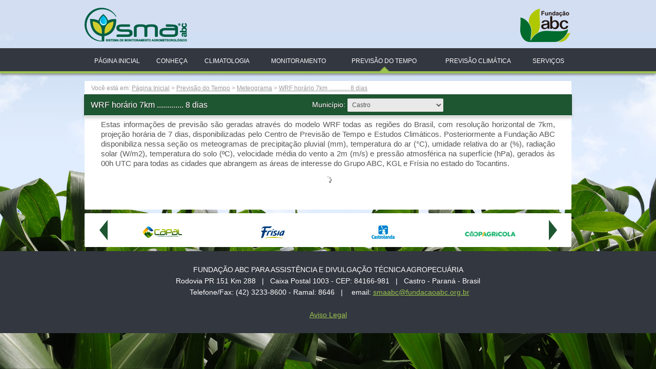

--- FILE ---
content_type: text/html; charset=UTF-8
request_url: https://sma.fundacaoabc.org/previsao_tempo/meteograma/wrf
body_size: 41517
content:
<!DOCTYPE html>
<html lang="pt-BR" dir="ltr">
	<head>
		<title>smaABC - Previsão do Tempo - Meteograma - WRF 15km ....5 dias</title>
		
		<!--
		<link rel="apple-touch-icon" sizes="72x72" href="meu-touch-icon-ipad.png" />
		<link rel="apple-touch-icon" sizes="114x114" href="meu-touch-icon-iphone4.png" />
		-->
		<link rel="apple-touch-icon" href="/fs/images/logo/smaabc-150x100" />
		
		<meta name="keywords" content="smaabc, SMAABC, smaABC, SMAabc, sma abc, SMA ABC, sma ABC, SMA abc, sma fundacao, sma fundação, sma fundacao abc, sma fundação abc, fundacao sma abc, fundação sma abc, fundacao abc sma, fundação abc sma" />
		<meta name="keywords" content="sistema, informação, doença, notícias, grupo abc, temperatura, favorabilidade, epidemia, surto" />
		<meta name="keywords" content="trigo, milho, soja" />
		<meta name="keywords" content="ferrugem, brusone, giberela, oídio, mancha amarela" />
		<meta name="description" content="smaABC - Sistema de Monitoramento Agrometeorológico" />
		<meta charset="utf-8" />

		<script>
					</script>
		
		<style>
			body {
				background-image:url(/fs/images/sma/desktop/model/background/01-d3def3);
				background-color: #d3def3;
			}
		</style>
		
		<link rel="shortcut icon" href="/fs/images/ico/sma.ico" />
		<link rel="stylesheet" href="/assets/css/sma.css" />
		<script type="text/javascript" src="/assets/js/jquery-3.7.1.min.js"></script>
		<script type="text/javascript" src="/assets/js/moment-with-locales.min.js"></script>
		<script type="text/javascript" src="/assets/js/inicial.js"></script>

	</head>

	<body>
				
		<header>
			<div id="top">
				<table>
					<tr>
						<td align="left"><a href="/"><img class="imgLogo" src="/fs/images/logo/smaabc-200x66" /></a></td>						
						<td align="right"><a href="//fundacaoabc.org" target="_blank"><img class="imgLogo" src="/fs/images/logo/fabc-100x66" /></a></td>
					</tr>
				</table>
			</div>
		</header>
		 
		<section name="menu">
			<nav>
                <div id="menu">
                    <table><tr>
						<td class="inicial">
							
							<div class="hover">
								<img src="/fs/images/sma/desktop/model/arrow-menu" />
							</div>
							<div class="linkHover">
								<a class="inicial" href="/">
									Página&nbsp;Inicial
								</a>
							</div>
							
						</td>
					<td class="barra"><div>&nbsp;</div></td>
						<td class="inicial">
							
							<div class="hover">
								<img src="/fs/images/sma/desktop/model/arrow-menu" />
							</div>
							<div class="linkHover">
								<a class="inicial" href="/conheca">
									Conheça
								</a>
							</div>
							<div class="openmenu">
							<table>
								<tr>
									<td colspan="3" class="tituloMenu">
										Conheça o Sistema 
									</td>
								</tr>
								<tr>
									<td class="subMenu"><a class="primario" href="/conheca/definicoes"><span>&#9679;</span> Definições</a><a class="primario" href="/conheca/escopo"><span>&#9679;</span> Escopo</a><a class="primario" href="/conheca/objetivos"><span>&#9679;</span> Objetivos</a><a class="primario" href="/conheca/organizacao"><span>&#9679;</span> Organização</a><a class="primario" href="/conheca/financiamento"><span>&#9679;</span> Financiamento</a><a class="primario" href="/conheca/area_de_atuacao"><span>&#9679;</span> Área&nbsp;de&nbsp;Atuação</a><a class="primario" href="/conheca/equipe_de_trabalho"><span>&#9679;</span> Equipe&nbsp;de&nbsp;Trabalho</a><a class="primario" href="/conheca/parcerias"><span>&#9679;</span> Parcerias</a><a class="primario" href="/conheca/app"><span>&#9679;</span> Aplicativo</a><a class="primario" href="/conheca/termo_uso"><span>&#9679;</span> Termo&nbsp;de&nbsp;Uso</a></td>
								</tr>
							</table>
						</div>
						</td>
					<td class="barra"><div>&nbsp;</div></td>
						<td class="inicial">
							
							<div class="hover">
								<img src="/fs/images/sma/desktop/model/arrow-menu" />
							</div>
							<div class="linkHover">
								<a class="inicial" href="/climatologia">
									Climatologia
								</a>
							</div>
							<div class="openmenu">
							<table>
								<tr>
									<td colspan="3" class="tituloMenu">
										Área Climatológica
									</td>
								</tr>
								<tr>
									<td class="subMenu">
										<table>
											<tr>
												<td><div class="primario"><span>&#9679;</span> Cartas&nbsp;Climáticas</div><a class="secundario" href="/climatologia/cartas_climaticas/campos_gerais">Campos&nbsp;Gerais</a><a class="secundario" href="/climatologia/cartas_climaticas/parana">Paraná</a><a class="secundario" href="/climatologia/cartas_climaticas/sao_paulo">São&nbsp;Paulo</a><a class="secundario" href="/climatologia/cartas_climaticas/grupo_abc">Grupo&nbsp;ABC&nbsp;</a><a class="secundario" href="/climatologia/cartas_climaticas/frisia_to">Frísia&nbsp;TO</a><a class="secundario" href="/climatologia/cartas_climaticas/bwj">BWJ</a><center><div style="border-bottom:1px dashed #d4d5d7;font-size:1px;padding-top:4px;margin-bottom:2px;width:92%">&nbsp;</div></center><div class="primario"><span>&#9679;</span> Classificação&nbsp;Climática</div><a class="secundario" href="/climatologia/classificacao_climatica/grupo_abc">Grupo&nbsp;ABC</a><a class="secundario" href="/climatologia/classificacao_climatica/parana">Paraná</a><a class="secundario" href="/climatologia/classificacao_climatica/sao_paulo">São&nbsp;Paulo</a><center><div style="border-bottom:1px dashed #d4d5d7;font-size:1px;padding-top:4px;margin-bottom:2px;width:92%">&nbsp;</div></center></td>
												<td id="espaco">&nbsp;</td>
												<td><a class="primario" href="/climatologia/balanco_hidrico"><span>&#9679;</span> Balanço&nbsp;Hídrico</a><a class="primario" href="/climatologia/riscos_climaticos"><span>&#9679;</span> Riscos&nbsp;Climáticos</a><div class="primario"><span>&#9679;</span> Geada</div><a class="secundario" href="/climatologia/geada/probabilidade">Probabilidade</a><a class="secundario" href="/climatologia/geada/primeira_outono">Primeira&nbsp;Outono</a><a class="secundario" href="/climatologia/geada/ultima_primavera">Última&nbsp;Primavera</a><center><div style="border-bottom:1px dashed #d4d5d7;font-size:1px;padding-top:4px;margin-bottom:2px;width:92%">&nbsp;</div></center><a class="primario" href="/climatologia/horas_de_frio"><span>&#9679;</span> Horas&nbsp;de&nbsp;Frio</a><a class="primario" href="/climatologia/epocas_de_plantio"><span>&#9679;</span> Épocas&nbsp;de&nbsp;Plantio</a><a target="_blank" class="primario" href="http://www.iapar.br/modules/conteudo/conteudo.php?conteudo=1044"><span>&#9679;</span> Zoneamento&nbsp;Agrícola</a><a target="_blank" class="primario" href="http://www.agricultura.gov.br/assuntos/riscos-seguro/risco-agropecuario/portarias "><span>&#9679;</span> Portarias&nbsp;MAPA</a><a class="primario" href="/climatologia/dias_trabalhaveis"><span>&#9679;</span> Dias&nbsp;Trabalháveis</a></td>
											</tr>
										</table>
									</td>
								</tr>
							</table>
						</div>
						</td>
					<td class="barra"><div>&nbsp;</div></td>
						<td class="inicial">
							
							<div class="hover">
								<img src="/fs/images/sma/desktop/model/arrow-menu" />
							</div>
							<div class="linkHover">
								<a class="inicial" href="/monitoramento">
									Monitoramento
								</a>
							</div>
							<div class="openmenu">
							<table>
								<tr>
									<td colspan="3" class="tituloMenu">
										Monitoramento das Estações 
									</td>
								</tr>
								<tr>
									<td class="subMenu">
										<table>
											<tr>
												<td><a class="primario" href="/monitoramento/risco_incendio"><span>&#9679;</span> Risco&nbsp;Incêndio</a><a class="primario" href="/monitoramento/horas_frio"><span>&#9679;</span> Horas&nbsp;de&nbsp;Frio</a><a class="primario" href="/monitoramento/graus_dias_acumulado"><span>&#9679;</span> Graus&nbsp;Dias&nbsp;Acumulado</a><a class="primario" href="/monitoramento/conforto_animal"><span>&#9679;</span> Conforto&nbsp;Térmico&nbsp;Animal</a><div class="primario"><span>&#9679;</span> Doenças&nbsp;em&nbsp;Plantas</div><a class="secundario" href="/monitoramento/doencas_em_plantas/trigo">Trigo</a><a class="secundario" href="/monitoramento/doencas_em_plantas/milho">Milho</a><a class="secundario" href="/monitoramento/doencas_em_plantas/soja">Soja</a><a class="secundario" href="/monitoramento/doencas_em_plantas/feijao">Feijão</a><a class="secundario" href="/monitoramento/doencas_em_plantas/batata">Batata</a><center><div style="border-bottom:1px dashed #d4d5d7;font-size:1px;padding-top:4px;margin-bottom:2px;width:92%">&nbsp;</div></center><div class="primario"><span>&#9679;</span> Armadilhas&nbsp;Entomológicas</div><a class="secundario" href="/monitoramento/armadilhas_entomologicas/spodoptera_frugiperda">Spodoptera&nbsp;frugiperda</a><a class="secundario" href="/monitoramento/armadilhas_entomologicas/chrysodeixis_includens">Chrysodeixis&nbsp;includens</a><center><div style="border-bottom:1px dashed #d4d5d7;font-size:1px;padding-top:4px;margin-bottom:2px;width:92%">&nbsp;</div></center><div class="primario"><span>&#9679;</span> Estações&nbsp;Agrometeorológicas</div><a class="secundario" href="/monitoramento/grafico/horario">Horário</a><a class="secundario" href="/monitoramento/grafico/diario">Diário</a><a class="secundario" href="/monitoramento/grafico/decendial">Decendial</a><a class="secundario" href="/monitoramento/grafico/mensal">Mensal</a><center><div style="border-bottom:1px dashed #d4d5d7;font-size:1px;padding-top:4px;margin-bottom:2px;width:92%">&nbsp;</div></center><div class="primario"><span>&#9679;</span> Satélite</div><a class="secundario" href="/monitoramento/satelite/goes_16_cptec">GOES-16&nbsp;FABC</a><a class="secundario" href="/monitoramento/satelite/goes_16_ciram">GOES-16&nbsp;CIRAM</a><a class="secundario" href="/monitoramento/satelite/risco_tempo_severo">RISCO&nbsp;TEMPO&nbsp;SEVERO</a><center><div style="border-bottom:1px dashed #d4d5d7;font-size:1px;padding-top:4px;margin-bottom:2px;width:92%">&nbsp;</div></center><div class="primario"><span>&#9679;</span> Brasil&nbsp;-&nbsp;CPTEC</div><a target="_blank" class="secundario" href="http://sigma.cptec.inpe.br/raio//">Descargas&nbsp;Elétricas</a><a target="_blank" class="secundario" href="http://satelite.cptec.inpe.br/secas//">Veranicos</a><a target="_blank" class="secundario" href="http://peassaba.cptec.inpe.br/queimadas/qmanova//">Queimadas</a><center><div style="border-bottom:1px dashed #d4d5d7;font-size:1px;padding-top:4px;margin-bottom:2px;width:92%">&nbsp;</div></center><div class="primario"><span>&#9679;</span> Boletins</div><a class="secundario" href="/monitoramento/boletins/cptec">CPTEC</a><a class="secundario" href="/monitoramento/boletins/inmet">INMET</a><a target="_blank" class="secundario" href="https://usda.library.cornell.edu/concern/publications/cj82k728n?locale=en#release-items/">USDA</a><center><div style="border-bottom:1px dashed #d4d5d7;font-size:1px;padding-top:4px;margin-bottom:2px;width:92%">&nbsp;</div></center></td>
												<td id="espaco">&nbsp;</td>
												<td><div class="primario"><span>&#9679;</span> Precipitação&nbsp;por&nbsp;Radar</div><a target="_blank" class="secundario" href="http://www.simepar.br/prognozweb/simepar/radar_msc?/">Radar&nbsp;SIMEPAR</a><a target="_blank" class="secundario" href="http://www.ipmet.unesp.br/cgi-bin/integrado.cgi/">Radar&nbsp;IPMET</a><a target="_blank" class="secundario" href="http://sigma.cptec.inpe.br/radar//">Radar&nbsp;CPTEC</a><center><div style="border-bottom:1px dashed #d4d5d7;font-size:1px;padding-top:4px;margin-bottom:2px;width:92%">&nbsp;</div></center><div class="primario"><span>&#9679;</span> Precipitação&nbsp;por&nbsp;Satélite</div><a class="secundario" href="/monitoramento/precipitacao_por_satelite/hidroestimador_goes_east">HidroEstimador&nbsp;GOES-East</a><center><div style="border-bottom:1px dashed #d4d5d7;font-size:1px;padding-top:4px;margin-bottom:2px;width:92%">&nbsp;</div></center><div class="primario"><span>&#9679;</span> Mapas&nbsp;Observados&nbsp;</div><a class="secundario" href="/monitoramento/mapas/diario">Diários</a><a class="secundario" href="/monitoramento/mapas/mensal">Mensal</a><a class="secundario" href="/monitoramento/mapas/mensal_anomalia">Anomalia&nbsp;Mensal&nbsp;</a><a class="secundario" href="/monitoramento/mapas/estiagem">Estiagem</a><a class="secundario" href="/monitoramento/mapas/spi">Índice&nbsp;de&nbsp;Seca&nbsp;(SPI)</a><center><div style="border-bottom:1px dashed #d4d5d7;font-size:1px;padding-top:4px;margin-bottom:2px;width:92%">&nbsp;</div></center></td>
											</tr>
										</table>
									</td>
								</tr>
							</table>
						</div>
						</td>
					<td class="barra"><div>&nbsp;</div></td>
						<td class="inicial">
							
							<div class="active">
								<img src="/fs/images/sma/desktop/model/arrow-menu" />
							</div>
						
							<div class="hover">
								<img src="/fs/images/sma/desktop/model/arrow-menu" />
							</div>
							<div class="linkHover">
								<a class="inicial" href="/previsao_tempo">
									Previsão&nbsp;do&nbsp;Tempo
								</a>
							</div>
							<div class="openmenu">
							<table>
								<tr>
									<td colspan="3" class="tituloMenu">
										Previsão do Tempo
									</td>
								</tr>
								<tr>
									<td class="subMenu">
										<table>
											<tr>
												<td><a class="primario" href="/previsao_tempo/geada"><span>&#9679;</span> Geada</a><a class="primario" href="/previsao_tempo/brasil"><span>&#9679;</span> Brasil</a><a class="primario" href="/previsao_tempo/internacional"><span>&#9679;</span> Internacional</a><div class="primario"><span>&#9679;</span> Meteograma</div><a class="secundario" href="/previsao_tempo/meteograma/eta8">ETA&nbsp;horário&nbsp;8km&nbsp;.............&nbsp;5&nbsp;dias</a><a class="secundario" href="/previsao_tempo/meteograma/eta8_diario">ETA&nbsp;diário&nbsp;8km&nbsp;.............&nbsp;11&nbsp;dias</a><a class="secundario" href="/previsao_tempo/meteograma/gfs">GFS&nbsp;horário&nbsp;5km&nbsp;........&nbsp;5&nbsp;dias</a><a class="secundario" href="/previsao_tempo/meteograma/gfs_diario">GFS&nbsp;diário&nbsp;5km&nbsp;........&nbsp;17&nbsp;dias</a><a class="secundario" href="/previsao_tempo/meteograma/hres5km">HRES&nbsp;horário&nbsp;5km&nbsp;.............&nbsp;15&nbsp;dias</a><a class="secundario" href="/previsao_tempo/meteograma/hres5km_diario">HRES&nbsp;diário&nbsp;5km&nbsp;.............&nbsp;15&nbsp;dias</a><a class="secundario" href="/previsao_tempo/meteograma/wrf">WRF&nbsp;horário&nbsp;7km&nbsp;.............&nbsp;8&nbsp;dias</a><a class="secundario" href="/previsao_tempo/meteograma/wrf_diario">WRF&nbsp;diário&nbsp;7km&nbsp;.............&nbsp;8&nbsp;dias</a><a class="secundario" href="/previsao_tempo/meteograma/bam20">BAM&nbsp;20&nbsp;km&nbsp;&nbsp;.......11&nbsp;dias</a><center><div style="border-bottom:1px dashed #d4d5d7;font-size:1px;padding-top:4px;margin-bottom:2px;width:92%">&nbsp;</div></center><div class="primario"><span>&#9679;</span> Mapa&nbsp;Diário</div><a class="secundario" href="/previsao_tempo/mapa/bam20km">BAM&nbsp;20km&nbsp;..&nbsp;11&nbsp;dias</a><a class="secundario" href="/previsao_tempo/mapa/hres9km">HRES&nbsp;9km&nbsp;...&nbsp;15&nbsp;dias</a><center><div style="border-bottom:1px dashed #d4d5d7;font-size:1px;padding-top:4px;margin-bottom:2px;width:92%">&nbsp;</div></center><div class="primario"><span>&#9679;</span> Precipitação&nbsp;Acumulada</div><a class="secundario" href="/previsao_tempo/mapa/precip_acum_7dias">HRES&nbsp;9km&nbsp;....7&nbsp;dias</a><a class="secundario" href="/previsao_tempo/mapa/precip_acum_14dias">NOAA&nbsp;27km&nbsp;...&nbsp;14&nbsp;dias</a><a class="secundario" href="/previsao_tempo/mapa/ncep_gfs_ensemble_14dias">NCEP&nbsp;GFS&nbsp;ENSEMBLE&nbsp;...&nbsp;14&nbsp;dias</a><center><div style="border-bottom:1px dashed #d4d5d7;font-size:1px;padding-top:4px;margin-bottom:2px;width:92%">&nbsp;</div></center></td>
												<td id="espaco">&nbsp;</td>
												<td><a class="primario" href="/previsao_tempo/mapa/subsazonal"><span>&#9679;</span> Previsão&nbsp;Subsazonal</a></td>
											</tr>
										</table>
									</td>
								</tr>
							</table>
						</div>
						</td>
					<td class="barra"><div>&nbsp;</div></td>
						<td class="inicial">
							
							<div class="hover">
								<img src="/fs/images/sma/desktop/model/arrow-menu" />
							</div>
							<div class="linkHover">
								<a class="inicial" href="/previsao_climatica">
									Previsão&nbsp;Climática
								</a>
							</div>
							<div class="openmenu">
							<table>
								<tr>
									<td colspan="3" class="tituloMenu">
										Clima
									</td>
								</tr>
								<tr>
									<td class="subMenu">
										<table>
											<tr>
												<td><div class="primario"><span>&#9679;</span> Resumo&nbsp;da&nbsp;Previsão&nbsp;Climática</div><a class="secundario" href="/previsao_climatica/resumo_pc/trimestre_1">1º&nbsp;Trimestre</a><a class="secundario" href="/previsao_climatica/resumo_pc/trimestre_2">2º&nbsp;Trimestre</a><a class="secundario" href="/previsao_climatica/resumo_pc/temp_precip">Temperatura&nbsp;e&nbsp;Precipitação</a><center><div style="border-bottom:1px dashed #d4d5d7;font-size:1px;padding-top:4px;margin-bottom:2px;width:92%">&nbsp;</div></center><a class="primario" href="/previsao_climatica/previsao_precipitacao"><span>&#9679;</span> Previsão&nbsp;Precipitação</a><a class="primario" href="/previsao_climatica/previsao_temperatura"><span>&#9679;</span> Previsão&nbsp;Temperatura</a><a class="primario" href="/previsao_climatica/evolucao_tsm_semanal"><span>&#9679;</span> Anomalia&nbsp;TSM&nbsp;-&nbsp;última&nbsp;semana</a><a class="primario" href="/previsao_climatica/evolucao_tsm_3meses"><span>&#9679;</span> Anomalia&nbsp;TSM&nbsp;-&nbsp;últimos&nbsp;3&nbsp;meses</a></td>
												<td id="espaco">&nbsp;</td>
												<td><a class="primario" href="/previsao_climatica/evolucao_tsm_12_meses"><span>&#9679;</span> Anomalia&nbsp;TSM&nbsp;-&nbsp;últimos&nbsp;12&nbsp;meses</a><a class="primario" href="/previsao_climatica/anomalia_temp_sub_superficie"><span>&#9679;</span> Anomalia&nbsp;SUB-SUPERFÍCIE-&nbsp;últimos&nbsp;12&nbsp;meses</a><a class="primario" href="/previsao_climatica/rol"><span>&#9679;</span> R.O.L</a><a class="primario" href="/previsao_climatica/previsao_anomalia_tsm_cfsv2"><span>&#9679;</span> Previsão&nbsp;Anomalia&nbsp;TSM&nbsp;CFSv2&nbsp;-&nbsp;6&nbsp;meses</a><a class="primario" href="/previsao_climatica/comparacao_modelos"><span>&#9679;</span> Previsão&nbsp;TSM&nbsp;-&nbsp;Comparação&nbsp;de&nbsp;Modelos</a><a class="primario" href="/previsao_climatica/probabilidade_enos"><span>&#9679;</span> Probabilidade&nbsp;do&nbsp;ENOS</a></td>
											</tr>
										</table>
									</td>
								</tr>
							</table>
						</div>
						</td>
					<td class="barra"><div>&nbsp;</div></td>
						<td class="inicial">
							
							<div class="hover">
								<img src="/fs/images/sma/desktop/model/arrow-menu" />
							</div>
							<div class="linkHover">
								<a class="inicial" href="/servicos">
									Serviços
								</a>
							</div>
							<div class="openmenu">
							<table>
								<tr>
									<td colspan="3" class="tituloMenu">
										Serviços Oferecidos
									</td>
								</tr>
								<tr>
									<td class="subMenu"><a class="primario" href="/servicos/solicitacao_dados"><span>&#9679;</span> Solicitação&nbsp;Dados</a><a class="primario" href="/servicos/solicitacao_informativos"><span>&#9679;</span> Solicitação&nbsp;Informativos</a></td>
								</tr>
							</table>
						</div>
						</td>
					</tr></table>                </div>
				<div id="borda_menu">&nbsp;</div>
            </nav>
		</section>
		
		
		
			<div style="font-size:2px;">&nbsp;</div>
			<section name="alerta"></section>
			<div style="font-size:2px;">&nbsp;</div>
			<script>
				var milesimos = 10000;
				var i = 0;
				var func = function() {
					i = i != 0 ? i + 1 : 1;
					$(".alerta").animate({
						opacity: 0
					}, 600, function() {
						$(".alerta").css("display", "none");
						$("#alerta_" + i ).css("display", "block");
						$("#alerta_" + i ).animate({
							opacity: 1
						}, 600);
					});
				};

				if(0 > 1) {
					var interval = setInterval(func, milesimos);
					$(".alerta").on("mouseenter", function() {
						clearInterval(interval);
					});
					$(".alerta").on("mouseleave", function() {
						clearInterval(interval);
						interval = setInterval(func, milesimos);
					});
					func();
				} else if(0 == 1) {
					$(".alerta").css("display", "block");
				}

				if(localStorage.getItem("alertaSma")) {
					document.body.removeChild(document.querySelector('section[name=alerta]'));
				}
			</script>
				
		<section name="question">
			<div id="question" style="position:fixed;top:50%;left:100%;margin-left:-29px;margin-top:-16px;width:800px;height:36px;z-index:100">
				<table width="100%" style="height:102px;margin-top:-12px;">
					<tr>
						<td width="36"><img id="help" style="cursor:pointer;margin-top:6px;" src="/fs/images/sma/desktop/default/question" /></td>
						<td style="white-space:nowrap;background-color:#fff;border:2px solid #bbb;padding:10px;-webkit-border-radius:3px 3px 3px 3px;-moz-border-radius:3px 3px 3px 3px;border-radius:3px 3px 3px 3px;">
							<table style="font:11px Arial">
								<tr><td colspan="2" style="padding:6px">Envie para a equipe do sma possíveis erros que existirem nesta página:</td></tr>
								<tr>
									<td valign="top" style="padding:6px">
										<div style="font-size:1px;height:1px;"></div>
										<input id="txtErrosSite" type="text" style="width:286px;font:12px Arial" />
									</td>
									<td valign="top" style="padding:6px">
										<input type="button" style="font:11px Arial;width:30px;" value="OK" onclick="saveErroSite($('#txtErrosSite').val())" />
										<input type="button" style="font:11px Arial;width:60px;" value="Cancelar" onclick="$('#help').trigger('click')" />
									</td>
								</tr>
							</table>
						</td>
					</tr>
				</table>
			</div>
		</section>

        <section name="wrap">
            <div id="wrap">
                <div id="conteudo">

                	<section name="breadcrumb">
						<div id="breadcrumb">
							<span class="labelBreadcrumb">Você está em: <a class="tituloBreadcrumb" href="/">Página Inicial</a> > <a class="tituloBreadcrumb" href="/previsao_tempo">Previsão do Tempo</a> > <a class="tituloBreadcrumb" href="/previsao_tempo/meteograma">Meteograma</a> > <a class="tituloBreadcrumb" href="/previsao_tempo/meteograma/wrf">WRF horário 7km ............. 8 dias</a></span>						</div>
					</section>

					
				<section name="controle">
					<div id="moldeControle">
						<div id="controle">
							<table>
								<tr>
									<td id="nome_pagina" width="1">
										&nbsp;&nbsp;&nbsp;<a href=".">WRF&nbsp;horário&nbsp;7km&nbsp;.............&nbsp;8&nbsp;dias</a>
									</td>
									<td align="center">
										<script type="text/javascript">
	function getDados( cod_cidade )
	{
		if( $('#graficos').html().indexOf('highcharts') == -1 )
		{
			$('#graficos').html('<img src="/fs/images/sma/desktop/common/loading.gif" />');
		}
		else
		{
			$('#graficos').children('div.load').html('<img src="/fs/images/sma/desktop/common/loading.gif" /><br />');
		}
		
		$.post(
			'/previsao_tempo/meteograma/wrf_dados',
			{cod_cidade:cod_cidade},
			function(resp)
			{
				$('#graficos').html(resp);

			}
		);
	}
    graficos = [];
	$(document).ready(
		function()
		{
            toastr.options = {
                "closeButton": true,
                "debug": false,
                "newestOnTop": true,
                "progressBar": true,
                "positionClass": "toast-top-right",
                "preventDuplicates": true,
                "onclick": null,
                "showDuration": "300",
                "hideDuration": "90000",
                "timeOut": "90000",
                "extendedTimeOut": "90000",
                "showEasing": "swing",
                "hideEasing": "linear",
                "showMethod": "fadeIn",
                "hideMethod": "fadeOut"
            }
			getDados( $('#municipio').val() );
		}
	);
</script>

Município:
<select class="formControle" id="municipio" onchange="getDados( this.value )">
	<optgroup label="PR"><option value="1568" >Abatiá</option><option value="1235" >Arapongas</option><option value="1648" >Arapoti</option><option value="1771" >Balsa Nova</option><option value="1166" >Cafeara</option><option value="1665" >Cambará</option><option value="1297" >Cambé</option><option value="1254" >Cândido de Abreu</option><option value="1589" >Carambeí</option><option value="1777" >Carlópolis</option><option value="1631" selected="selected">Castro</option><option value="1874" >Cerro Azul</option><option value="1522" >Congonhinhas</option><option value="1664" >Conselheiro Mairinck</option><option value="1497" >Curiúva</option><option value="1838" >Doutor Ulysses</option><option value="1509" >Fernandes Pinheiro</option><option value="1563" >Figueira</option><option value="1417" >Guamiranga</option><option value="1671" >Guapirama</option><option value="1565" >Ibaiti</option><option value="1445" >Imbaú</option><option value="1457" >Imbituva</option><option value="1452" >Ipiranga</option><option value="1369" >Irati</option><option value="1407" >Ivaí</option><option value="1669" >Jaboti</option><option value="1682" >Jacarezinho</option><option value="1183" >Jaguapitã</option><option value="1728" >Jaguariaíva</option><option value="1643" >Japira</option><option value="1720" >Joaquim Távora</option><option value="1625" >Jundiaí do Sul</option><option value="1626" >Lapa</option><option value="1334" >Londrina</option><option value="1192" >Lupionópolis</option><option value="1282" >Marilândia do Sul</option><option value="1518" >Nova Fátima</option><option value="1305" >Ortigueira</option><option value="1583" >Palmeira</option><option value="1670" >Pinhalão</option><option value="1645" >Piraí do Sul</option><option value="1561" >Ponta Grossa</option><option value="1290" >Prudentópolis</option><option value="1714" >Quatiguá</option><option value="1463" >Rebouças</option><option value="1362" >Reserva</option><option value="1769" >Ribeirão Claro</option><option value="1560" >Ribeirão do Pinhal</option><option value="1317" >Rosário do Ivaí</option><option value="1789" >Salto do Itararé</option><option value="1813" >Santana do Itararé</option><option value="1649" >Santo Antônio da Platina</option><option value="1504" >Santo Antônio do Paraíso</option><option value="1429" >São Jerônimo da Serra</option><option value="1798" >São José da Boa Vista</option><option value="1472" >Sapopema</option><option value="1850" >Sengés</option><option value="1764" >Siqueira Campos</option><option value="1366" >Tamarana</option><option value="1524" >Teixeira Soares</option><option value="1489" >Telêmaco Borba</option><option value="1447" >Tibagi</option><option value="1694" >Tomazina</option><option value="1594" >Ventania</option><option value="1754" >Wenceslau Braz</option></optgroup><optgroup label="SP"><option value="2238" >Angatuba</option><option value="2102" >Avaré</option><option value="1863" >Barão de Antonina</option><option value="2013" >Barra do Chapéu</option><option value="2016" >Bom Sucesso de Itararé</option><option value="2191" >Buri</option><option value="2272" >Campina do Monte Alegre</option><option value="2251" >Capão Bonito</option><option value="2034" >Cerqueira César</option><option value="1933" >Coronel Macedo</option><option value="1861" >Fartura</option><option value="2220" >Guapiara</option><option value="2308" >Guareí</option><option value="1991" >Itaberá</option><option value="2040" >Itaí</option><option value="2296" >Itapetininga</option><option value="2039" >Itapeva</option><option value="1989" >Itapirapuã Paulista</option><option value="1887" >Itaporanga</option><option value="1905" >Itararé</option><option value="1981" >Manduri</option><option value="2057" >Nova Campina</option><option value="2128" >Paranapanema</option><option value="1893" >Piraju</option><option value="2119" >Ribeirão Branco</option><option value="2285" >Ribeirão Grande</option><option value="1868" >Riversul</option><option value="1817" >Santa Cruz do Rio Pardo</option><option value="2340" >São Miguel Arcanjo</option><option value="1903" >Sarutaiá</option><option value="1929" >Taguaí</option><option value="1987" >Taquarituba</option><option value="2181" >Taquarivaí</option><option value="1960" >Tejupá</option><option value="1834" >Timburi</option></optgroup><optgroup label="GO"><option value="2445" >Água Fria de Goiás</option><option value="2501" >Alto Paraíso de Goiás</option><option value="2699" >Cabeceiras</option><option value="2404" >Catalão</option><option value="2479" >Cidade Ocidental</option><option value="2490" >Cristalina</option><option value="2594" >Formosa</option><option value="2771" >Iaciara</option><option value="2359" >Luziânia</option><option value="2712" >Nova Roma</option><option value="2443" >Planaltina</option><option value="2806" >São Domingos</option><option value="2519" >São João d'Aliança</option><option value="2227" >Silvânia</option><option value="2863" >Sítio d'Abadia</option><option value="2691" >Vila Boa</option></optgroup><optgroup label="DF"><option value="2394" >Brasília</option></optgroup><optgroup label="MG"><option value="2540" >Abadia dos Dourados</option><option value="2770" >Buritis</option><option value="2645" >Cabeceira Grande</option><option value="3052" >Chapada Gaúcha</option><option value="2604" >Coromandel</option><option value="2873" >Formoso</option><option value="2424" >Indianópolis</option><option value="2558" >Iraí de Minas</option><option value="2521" >Monte Carmelo</option><option value="2586" >Paracatu</option><option value="2918" >Riachinho</option><option value="2535" >Romaria</option><option value="2615" >Unaí</option><option value="2888" >Uruana de Minas</option></optgroup><optgroup label="MT"><option value="1041" >Confresa</option><option value="1328" >Luciára</option><option value="1044" >Porto Alegre do Norte</option><option value="1370" >Santa Terezinha</option><option value="1023" >Vila Rica</option></optgroup><optgroup label="TO"><option value="1962" >Abreulândia</option><option value="2125" >Aliança do Tocantins</option><option value="2626" >Almas</option><option value="2113" >Alvorada</option><option value="2442" >Aparecida do Rio Negro</option><option value="1910" >Araguacema</option><option value="2134" >Arapoema</option><option value="2293" >Bandeirantes do Tocantins</option><option value="2590" >Barra do Ouro</option><option value="2259" >Barrolândia</option><option value="2184" >Bernardo Sayão</option><option value="2465" >Bom Jesus do Tocantins</option><option value="2342" >Brasilândia do Tocantins</option><option value="2280" >Brejinho de Nazaré</option><option value="2760" >Campos Lindos</option><option value="2090" >Cariri do Tocantins</option><option value="1833" >Caseara</option><option value="2589" >Centenário</option><option value="2448" >Chapada da Natividade</option><option value="2088" >Chapada de Areia</option><option value="2336" >Colinas do Tocantins</option><option value="2271" >Colméia</option><option value="2112" >Couto de Magalhães</option><option value="1942" >Cristalândia</option><option value="2081" >Crixás do Tocantins</option><option value="2724" >Dianópolis</option><option value="1964" >Divinópolis do Tocantins</option><option value="2108" >Dois Irmãos do Tocantins</option><option value="1907" >Dueré</option><option value="2230" >Fátima</option><option value="1983" >Figueirópolis</option><option value="1559" >Formoso do Araguaia</option><option value="2318" >Fortaleza do Tabocão</option><option value="2153" >Goianorte</option><option value="2537" >Goiatins</option><option value="2325" >Guaraí</option><option value="2163" >Gurupi</option><option value="2351" >Ipueiras</option><option value="2506" >Itacajá</option><option value="2475" >Itapiratins</option><option value="2274" >Itaporã do Tocantins</option><option value="2171" >Juarina</option><option value="1554" >Lagoa da Confusão</option><option value="2600" >Lagoa do Tocantins</option><option value="2403" >Lajeado</option><option value="1824" >Marianópolis do Tocantins</option><option value="2281" >Miracema do Tocantins</option><option value="2282" >Miranorte</option><option value="2419" >Monte do Carmo</option><option value="2107" >Monte Santo do Tocantins</option><option value="2473" >Natividade</option><option value="2353" >Nova Olinda</option><option value="2211" >Nova Rosalândia</option><option value="2556" >Novo Acordo</option><option value="2250" >Oliveira de Fátima</option><option value="2390" >Palmas</option><option value="2386" >Palmeirante</option><option value="2202" >Paraíso do Tocantins</option><option value="2414" >Pedro Afonso</option><option value="2223" >Peixe</option><option value="2207" >Pequizeiro</option><option value="2564" >Pindorama do Tocantins</option><option value="1605" >Pium</option><option value="2552" >Ponte Alta do Tocantins</option><option value="2739" >Porto Alegre do Tocantins</option><option value="2289" >Porto Nacional</option><option value="2330" >Presidente Kennedy</option><option value="2244" >Pugmil</option><option value="2685" >Recursolândia</option><option value="2804" >Rio da Conceição</option><option value="2349" >Rio dos Bois</option><option value="2531" >Rio Sono</option><option value="2480" >Santa Maria do Tocantins</option><option value="1917" >Santa Rita do Tocantins</option><option value="2374" >Santa Rosa do Tocantins</option><option value="2550" >Santa Tereza do Tocantins</option><option value="2364" >São Valério da Natividade</option><option value="2410" >Silvanópolis</option><option value="2236" >Sucupira</option><option value="2397" >Tocantínia</option><option value="2402" >Tupirama</option><option value="2415" >Tupiratins</option></optgroup><optgroup label="PA"><option value="1884" >Conceição do Araguaia</option><option value="1471" >Santa Maria das Barreiras</option><option value="1388" >Santana do Araguaia</option></optgroup><optgroup label="MS"><option value="289" >Amambaí</option></optgroup><optgroup label="BA"><option value="2941" >Jaborandi</option><option value="5808" >Roda Velha</option><option value="2930" >São Desidério</option></optgroup><optgroup label="MA"><option value="3857" >Sucupira do Riachão</option>	</optgroup>
</select> 	

									</td>
									<td width="1">
										<div align="right">
											<input id="btnTopo" type="button" value="Topo" onclick="$(window).scrollTop(0)" />
										</div>
									</td>
								</tr>
							</table>
						</div>
					</div>
				</section>
			
<script src="/assets/js/plotly-basic.min.js"></script>
<script src="/assets/js/toastr.min.js"></script>
<link href="/assets/css/toastr.min.css" rel="stylesheet" />
<section data-editable data-name="texto" name="texto" class="texto">
    <p>
    Estas informações de previsão são geradas através do modelo WRF todas as regiões do Brasil, com resolução horizontal de 7km, projeção horária de 7 dias, disponibilizadas pelo Centro de Previsão de Tempo e Estudos Climáticos. Posteriormente a Fundação ABC disponibiliza nessa seção os meteogramas de precipitação pluvial (mm), temperatura do ar (°C), umidade relativa do ar (%), radiação solar (W/m2), temperatura do solo (ºC), velocidade média do vento a 2m (m/s) e pressão atmosférica na superfície (hPa), gerados às 00h UTC para todas as cidades que abrangem as áreas de interesse do Grupo ABC, KGL e Frísia no estado do Tocantins.
</p></section>
<div align="center" id="graficos">
	<i>(Escolha o Município para ver os gráficos)</i>
    <div class="load">&nbsp;</div>
</div>
<section data-editable data-name="subtexto" name="subtexto" class="texto">
    <p>
    
</p></section>                </div>
                <div id="parceiros">
					<div class="slider">
						<table>
							<tr>
								<td width="1"><img src="/fs/images/sma/desktop/model/arrow-logos-left" id="prev-slider" /></td>
								<td>
									<div class="static-slider">
										<table width="861" id="cooperativas" style="display:table;position:absolute;margin-top:-20px">
											<tr>
												<td width="16%" align="center"><a target="_blank" href="http://www.capal.coop.br/"><img class="imgLogo" src="/fs/images/logo/capal-76x22" /></a></td>
												<td width="16%" align="center"><a target="_blank" href="http://www.frisia.coop.br/site/"><img class="imgLogo" src="/fs/images/logo/frisia-47x32" /></a></td>
												<td width="16%" align="center"><a target="_blank" href="http://www.castrolanda.coop.br/home"><img class="imgLogo" src="/fs/images/logo/castrolanda-45x26" /></a></td>
												<td width="16%" align="center"><a target="_blank" href="http://www.coopagricola.com.br/"><img class="imgLogo" src="/fs/images/logo/coopagricola-47x30" /></a></td>
											</tr>
										</table>
										<table width="861" id="meteorologicos" style="display:none;position:absolute;margin-top:-20px">
											<tr>
												<td width="16%" align="center"><a target="_blank" href="http://www.inmet.gov.br/"><img class="imgLogo" src="/fs/images/logo/inmet-32x32" /></a></td>
												<td width="16%" align="center"><a target="_blank" href="http://www.cptec.inpe.br/"><img class="imgLogo" src="/fs/images/logo/cptec-48x27" /></a></td>
												<td width="16%" align="center"><a target="_blank" href="http://www.ciram.com.br/portal/website/index.jsp"><img class="imgLogo" src="/fs/images/logo/epagri-68x20" /></a></td>
												<td width="16%" align="center"><a target="_blank" href="http://www.simepar.br/"><img class="imgLogo" src="/fs/images/logo/simepar-66x13" /></a></td>
												<td width="16%" align="center"><a target="_blank" href="http://www.iapar.br/"><img class="imgLogo" src="/fs/images/logo/iapar-25x33" /></a></td>
												<td width="16%" align="center"><a target="_blank" href="http://www.iac.sp.gov.br/"><img class="imgLogo" src="/fs/images/logo/iac-33x33" /></a></td>
											</tr>
										</table>
										<table width="861" id="projetos" style="display:none;position:absolute;margin-top:-20px">
											<tr>
												<td width="16%" align="center"><a target="_blank" href="http://portal.iri.columbia.edu/portal/server.pt"><img class="imgLogo" src="/fs/images/logo/iri-34x34" /></a></td>
												<td width="16%" align="center"><a target="_blank" href="http://www.cpc.ncep.noaa.gov/"><img class="imgLogo" src="/fs/images/logo/cpc-noaa-34x34" /></a></td>
												<td width="16%" align="center"><a target="_blank" href="http://www.ecmwf.int/"><img class="imgLogo" src="/fs/images/logo/ecmwf-61x12" /></a></td>
												<td width="16%" align="center"><a target="_blank" href="http://www.cnpq.br/"><img class="imgLogo" src="/fs/images/logo/cnpq-51x22" /></a></td>
												<td width="16%" align="center"><a target="_blank" href="http://www.finep.gov.br/"><img class="imgLogo" src="/fs/images/logo/finep-57x21" /></a></td>
												<td width="16%" align="center"><a target="_blank" href="http://pessl.metos.at/joomla/index.php"><img class="imgLogo" src="/fs/images/logo/pessl-53x24" /></a></td>
												
											</tr>
										</table>
									</div>
								</td>
								<td width="1"><img src="/fs/images/sma/desktop/model/arrow-logos-right" id="next-slider" /></td>
							</tr>
						</table>
					</div>
                </div>
            </div>
        </section>
		
		<footer>
			<div id="rodape">
				<table class="rodape">
					<tr>
						<td align="center">
							FUNDAÇÃO ABC PARA ASSISTÊNCIA E DIVULGAÇÃO TÉCNICA AGROPECUÁRIA
							<br />
							Rodovia PR 151 Km 288 &nbsp; | &nbsp; Caixa Postal 1003 - CEP: 84166-981 &nbsp; | &nbsp; Castro - Paraná - Brasil
							<br />
							<img class="imgLogo" src="/fs/images/sma/desktop/default/phone" />
								Telefone/Fax: (42) 3233-8600 - Ramal: 8646 &nbsp; | &nbsp; 
							<img class="imgLogo" src="/fs/images/sma/desktop/default/email" />
								email:
								<a id="rodape_email" href="mailto:smaabc@fundacaoabc.org.br?Subject=Site do smaABC: ">
									smaabc@fundacaoabc.org.br
								</a>

							<br />
							<br />
							<a id="rodape_email" href="/conheca/aviso_legal" target="_blank">Aviso Legal</a>



						</td>
					</tr>
				</table>
			</div>
		</footer>
		
	</body>
	
	<script>
	  (function(i,s,o,g,r,a,m){i['GoogleAnalyticsObject']=r;i[r]=i[r]||function(){
	  (i[r].q=i[r].q||[]).push(arguments)},i[r].l=1*new Date();a=s.createElement(o),
	  m=s.getElementsByTagName(o)[0];a.async=1;a.src=g;m.parentNode.insertBefore(a,m)
	  })(window,document,'script','https://www.google-analytics.com/analytics.js','ga');

	  ga('create', 'UA-5001775-1', 'auto');
	  ga('send', 'pageview');

	</script>
	<!-- Google tag (gtag.js) -->
<script async src="https://www.googletagmanager.com/gtag/js?id=G-3BD31PWPYH"></script>
<script>
  window.dataLayer = window.dataLayer || [];
  function gtag(){dataLayer.push(arguments);}
  gtag('js', new Date());

  gtag('config', 'G-3BD31PWPYH');
</script>
	
</html>


--- FILE ---
content_type: text/css
request_url: https://sma.fundacaoabc.org/assets/css/sma.css
body_size: 18293
content:
body {
	margin:0px;
	
	background-attachment: fixed;
	background-position:center bottom;
	background-size: 100% auto;
	background-repeat:no-repeat;
}
body, input, textarea, select, form, table {
	font:14px Arial;
}
a {
	color:black;
}
ul {
	margin:0px;
	padding:0px;
}
table {
	border-collapse:separate;
	border-spacing:0px;
}
table tr td {
	padding:0px;
}
p {
	margin-top:0px;
	margin-bottom:15px;
}
form {
	margin:0px;
    padding:0px;
}

@font-face {
	font-family:'MyriadPro-Regular';
	src:
		url('<?=site_url('fontes/MyriadPro-Regular/MyriadPro-Regular.otf')?>') format("opentype"),
		url('<?=site_url('fontes/MyriadPro-Regular/MyriadPro-Regular.eot')?>?#iefix') format('embedded-opentype'),
		url('<?=site_url('fontes/MyriadPro-Regular/MyriadPro-Regular.woff')?>') format('woff'),
		url('<?=site_url('fontes/MyriadPro-Regular/MyriadPro-Regular.ttf')?>') format('truetype'),
		url('<?=site_url('fontes/MyriadPro-Regular/MyriadPro-Regular.svg')?>#myriadpro-regular') format('svg');
	font-weight:normal;
	font-style:normal;
}
h5 {
	font-size:12px;
	margin:0;
}
@media print
{
	#question {display:none;}
}
.formLogin {
	margin:auto;
}
.formLogin tr td {
	padding:3px;
}
.form {
	font-size:11px;
	color:#232323;
    width:100%;
}
.form input[type="text"], .form input[type="number"], .form textarea, .form select {
	width:98%;
	padding:4px;
	color:#575757;
	
	border-width:1px;
	border-style:solid;
	border-color:#e4e4e4;
	border-top-color:#bfbfbf;
	
	background-color:#e9e9e9;
	
	-webkit-border-radius:2px;
	-moz-border-radius:2px;
	border-radius:2px;
}
.form input[type="submit"], input[type="submit"].formControle, .form input[type="reset"], input[type="reset"].formControle {
	background:none;
	border:none;
	
	padding:20px;
	padding-top:3px;
	padding-bottom:3px;
	color:white;
	
	background-color:#003e21;
	
	-webkit-border-radius:3px;
	-moz-border-radius:3px;
	border-radius:3px;
}
.form td {
	vertical-align:top;
	padding:5px;
}
.form table#vars {
	font-size:11px;
	
	border-width:1px;
	border-style:solid;
	border-color:#e4e4e4;
	border-top-color:#bfbfbf;
	
	background-color:#e9e9e9;

	-webkit-border-radius:2px;
	-moz-border-radius:2px;
	border-radius:2px;
}
.form table#vars td {
	vertical-align:middle;
    padding:1px;
}

/*******************************************************************************************************/

.formControle {
	font-size:12px;
	color:#575757;
	padding:4px;
	
	border-width:1px;
	border-style:solid;
	border-color:#e4e4e4;
	border-top-color:#bfbfbf;
	
	background-color:#e9e9e9;
	
	-webkit-border-radius:2px;
	-moz-border-radius:2px;
	border-radius:2px;
}
.imgIlustrativa, .imgLogo, .imgMapa, .imgGrafico {
	margin:auto;
	display:block;
    border:none;
	/*border:1px solid #bbb;*/
}
.imgLogo {
	display:inline;
	vertical-align:middle;
    border:none;
}
.imgGrande {
	width:750px;
}
.imgLado {
	display:inline;
}
#graf {
	text-align:center;
}
div.load {
	height:20px;
	padding-top:5px;
}
.imgPrev {
	height:35px;
	text-align:right;
	vertical-align:bottom;
	white-space:nowrap;
}
.imgPrev img {
	width:12px;
}
.imgSat {
	margin-top:-32px;
	margin-left:-80px;
	width:400px;
	/*height:275px;*/
}
.linkAzulEscuro {
	text-decoration:none;
	color:#022670;
    font:15px Arial;
    padding:15px;
    display:block;
    border-bottom:1px dotted #acacac;
	outline:none;
}
.linkAzulEscuro:hover {
	text-decoration:underline;
}
.linkAzulEscuro:visited {
	color:#672670;
}
.linkMenuPai, .linkMenuFilho {
	font:14px Arial;
	text-decoration:none;
	color:#4a4a4a;
	line-height:20px;
}
.linkMenuPai {
	font-weight:bold;
}
a.linkMenuPai:hover, a.linkMenuFilho:hover {
	text-decoration:underline;
	color:#171717;
}
.noStyle {
	list-style:none;
}
.tab1 {
	margin-left:20px;
}
#borda_menu {
	font-size:1px;
	line-height:1px;
	height:4px;
	background-color:#9BC34D;
	margin-bottom:6px;
	
	-webkit-box-shadow:0px 2px 5px #656565;
    -moz-box-shadow:0px 2px 5px #656565;
    box-shadow:0px 2px 5px #656565;
}
#menu table {
	width:950px;
	height:100%;
	margin:auto;
}
#menu a {
	text-decoration:none;
    display:block;
}
#menu table tr td {
	vertical-align:top;
}
#menu table tr td.barra {
	font-size:1px;
    width:1px;
}
#menu table tr td.barra div {
	height:20px;
    /*background-color:#b4b4b4;*/
}
#menu table tr td div.active {
	margin:auto;
	width:20px;
    text-align:left;
}
#menu table tr td div.active img {
	position:absolute;
    margin-top:36px;
    width:20px;
}
#menu table tr td div.hover {
	margin:auto;
	width:20px;
    text-align:left;
}
#menu table tr td div.hover img {
	position:absolute;
    z-index:3;
    margin-top:36px;
    display:none;
}
#menu table tr td div.openmenu {
	position:absolute;
	z-index:2000;
	display:none;
    background-color:white;
	margin-top:3px;
	
	opacity:0.96;
	filter:alpha(opacity=96);
    
	-webkit-border-radius:4px;
    -moz-border-radius:4px;
    border-radius:4px;
    
    -webkit-box-shadow:0px 1px 4px #555555;
    -moz-box-shadow:0px 1px 4px #555555;
    box-shadow:0px 1px 4px #555555;
    
    border:1px solid #211f20;
}
#menu table tr td a.inicial {
	text-transform:uppercase;
	font:12px Arial;
	color:white;
	position:relative;
    line-height:52px;
   
	letter-spacing:0px;
	z-index:2;
}
#menu table tr td div.openmenu table {
	width:100%;
}
#menu table tr td div.openmenu table tr td {
	vertical-align:top;
}
#menu table tr td div.openmenu table tr td#espaco {
	width:1px;
	font-size:1px;
	background-color:#bcbdbf;
	padding:0px;
}
#menu table tr td div.openmenu table tr td.tituloMenu {
	text-align:left;
    padding:4px;
    font:13px Arial;
    background-color:#333740;
    color:#d1d2d4;
}
#menu table tr td div.openmenu table tr td.subMenu {
	padding:5px;
}
#menu table tr td div.openmenu table tr td a.primario, #menu table tr td div.openmenu table tr td div.primario {
	padding:16px;
    padding-top:4px;
    padding-bottom:4px;
    text-align:left;
    font-size:13px;
	font-weight:bold;
}
#menu table tr td div.openmenu table tr td a.secundario {
	padding-right:16px;
	padding-left:30px;
    text-align:left;
    font-size:12px;
}
#menu table tr td div.openmenu span {
    color:#9BC34D;
    font:11px Arial;
}
#menu table tr td div.openmenu table tr td a.primario:hover, #menu table tr td div.openmenu table tr td a.secundario:hover {
	color:#9BC34D;
    background-color:#333740;
}
#menu table tr td div.linkHover {
	margin-top:-1px;
	
	-webkit-border-radius:2px 2px 0px 0px;
	-moz-border-radius:2px 2px 0px 0px;
	border-radius:2px 2px 0px 0px;
	
	height:46px;
}
.divisaoVertical {
	height:5px;
	background-color:white;
	-webkit-box-shadow:3px 0px 6px #d7d7d7;
    -moz-box-shadow:3px 0px 6px #d7d7d7;
    box-shadow:3px 0px 6px #d7d7d7;
}
#title-menu-adm {
	position: absolute;
    left: 10px;
    margin-top: -28px;
    font: bold 14px Arial;
    color: white;
}
#top {
	width:100%;
	height:94px;
	line-height:94px;
}
#top table {
	width:950px;
	margin:auto;
	font:inherit;
}
#menu {
	width:100%;
	height:45px;
	text-align:center;
	
	background-color:#333740;

	/*
	background-repeat:no-repeat;
    background-color:#1b1b1b;
	background: -webkit-gradient(linear, left top, left bottom, color-stop(0%,#57585a), color-stop(100%,#1b1b1b)); 
	background-image: -webkit-linear-gradient(top, #57585a 0%, #1b1b1b 100%); 
	background-image:    -moz-linear-gradient(top, #57585a 0%, #1b1b1b 100%); 
	background-image:     -ms-linear-gradient(top, #57585a 0%, #1b1b1b 100%); 
	background-image:      -o-linear-gradient(top, #57585a 0%, #1b1b1b 100%); 
	background-image:         linear-gradient(top, #57585a 0%, #1b1b1b 100%);
    filter: progid:DXImageTransform.Microsoft.gradient(startColorstr='#57585a', endColorstr='#1b1b1b');
    */
    /*border-bottom:4px solid #b2c223;*/
}
#wrap {
	width:950px;
	margin:auto;
	margin-top:15px;
}
.alerta {
	width:930px;
	min-height:60px;
	padding:10px;
	margin:auto;
}
#breadcrumb {
	width:926px;	
	font:1px Arial;
	line-height:1px;
	padding:5px;
	color:#999a9c;
	margin-top: -36px;
    margin-left: -24px;
    position: absolute;
}
.tituloBreadcrumb {
	text-decoration:underline;
	font:12px Arial;	
	color:#999a9c;
}
.labelBreadcrumb {
	font:12px Arial;	
	color:#999a9c;
}
#controle {
	width:950px;
	height:40px;
	line-height:42px;
	/*display:none;*/
	color:white;
	position:absolute;
	margin-top:-12px;
	margin-left:-33px;
	z-index:2;
    
	border:1px solid #184a34;
	border-bottom:1px solid #ffffff;
	-webkit-border-radius:2px 2px 0px 0px;
	-moz-border-radius:2px 2px 0px 0px;
	border-radius:2px 2px 0px 0px;
	
	-webkit-box-shadow:0px 4px 6px #cccccc;
	-moz-box-shadow:0px 4px 6px #cccccc;
	box-shadow:0px 4px 6px #cccccc;
    
	/*background-color:#174b35;*/
	background-color:#1E5631;

	/*
		background-repeat:no-repeat;
		background: -webkit-gradient(linear, left top, left bottom, color-stop(0%,#31664f), color-stop(50%,#31664f), color-stop(51%,#184a34), color-stop(100%,#184a34)); 
		background-image: -webkit-linear-gradient(top, #31664f 0%, #31664f 50%, #184a34 51%, #184a34 100%); 
		background-image:    -moz-linear-gradient(top, #31664f 0%, #31664f 44%, #184a34 56%, #184a34 100%); 
		background-image:     -ms-linear-gradient(top, #31664f 0%, #31664f 50%, #184a34 51%, #184a34 100%); 
		background-image:      -o-linear-gradient(top, #31664f 0%, #31664f 50%, #184a34 51%, #184a34 100%); 
		background-image:         linear-gradient(top, #31664f 0%, #31664f 50%, #184a34 51%, #184a34 100%);
	*/
}
#controle table {
	border-collapse:collapse;
	width:100%;
	height:100%;
    text-shadow: #333 1px 1px 0px;
}
#controle table td {
	padding:0px;
}
#moldeControle {
	width:950px;
	height:37px;
}
#conteudo {
	width:886px;
	text-align:left;
	padding:32px;
	padding-top:38px;
	margin-top:-10px;
	font:12px Arial;
	background-color:white;
    
	/*
		-webkit-box-shadow:0px 0px 6px #888888;
		-moz-box-shadow:0px 0px 6px #888888;
		box-shadow:0px 0px 6px #888888;
	*/
	
	/*border:1px solid #e8e8e8;*/
	
	-webkit-border-radius:2px;
	-moz-border-radius:2px;
	border-radius:2px;
}
#parceiros {
	width:100%;
	margin-top:7px;
	background-color:white;
	padding-top:13px;
	padding-bottom:10px;

	/*
		-webkit-box-shadow:0px 1px 2px #888888;
		-moz-box-shadow:0px 1px 2px #888888;
		box-shadow:0px 0px 6px #888888;
	*/
	
	/*border:1px solid #e8e8e8;*/
	
	-webkit-border-radius:2px;
	-moz-border-radius:2px;
	border-radius:2px;
}
#rodape {
	margin-top:8px;
	width:100%;
	height:160px;

	background-color:#333740;

    /*
    background-repeat:no-repeat;
    background-color:#1b1b1b;
	background: -webkit-gradient(linear, left top, left bottom, color-stop(0%,#393737), color-stop(100%,#1b1b1b)); 
	background-image: -webkit-linear-gradient(top, #393737 0%, #1b1b1b 100%); 
	background-image:    -moz-linear-gradient(top, #393737 0%, #1b1b1b 100%); 
	background-image:     -ms-linear-gradient(top, #393737 0%, #1b1b1b 100%); 
	background-image:      -o-linear-gradient(top, #393737 0%, #1b1b1b 100%); 
	background-image:         linear-gradient(top, #393737 0%, #1b1b1b 100%);
    filter: progid:DXImageTransform.Microsoft.gradient(startColorstr='#393737', endColorstr='#1b1b1b');
    */
}
#rodape table.rodape {
	width:950px;
	height: 160px;
	margin:auto;
}
#rodape table.rodape tr td {
	padding-top:24px;
	padding-bottom: 24px;
	color:white;	
	line-height:22px;
}
#rodape table.info {
	border-spacing:5px;
}
#rodape table.info tr td {
	padding:0px;
    text-shadow:none;
}
#rodape_email {
	color:#9BC34D;
}
.fontTable, .fontTable td {
	font:14px Arial;
}
.fontTable td {
	padding:10px;
}
.tableFull {
	width:100%;
}
.cellCenter td {
	text-align:center;
}
.borderBottom {
	border-bottom:1px solid #c1c3c4;
    width:70%;
}
.borderTable {
	border:1px solid #d0d2d3;
}
.fundoTable {
	background-repeat:no-repeat;
	background-color:#395728;
	background: -webkit-gradient(linear, left top, left bottom, color-stop(0%,#406d33), color-stop(100%,#395728)); 
	background-image: -webkit-linear-gradient(top, #406d33 0%, #395728 100%); 
	background-image:    -moz-linear-gradient(top, #406d33 0%, #395728 100%); 
	background-image:     -ms-linear-gradient(top, #406d33 0%, #395728 100%); 
	background-image:      -o-linear-gradient(top, #406d33 0%, #395728 100%); 
	background-image:         linear-gradient(top, #406d33 0%, #395728 100%);
}
.redes_sociais {
	border:1px solid #e4e6e8;
    background-color:#f1f3f5;
    font:16px Arial;
}
.redes_sociais td {
	padding:10px;
}
#nome_pagina a, #btnTopo {
	color:white;
	/*text-shadow: #333 1px 1px 0px;*/
	font:16px Arial;
    text-decoration:none;
	white-space:nowrap;
}
#btnTopo {
	visibility:hidden;
	color:white;
	background:none;
	border:none;
	cursor:pointer;
}
/*
	.titulo, .tituloSublinhado, .tituloTexticulo {
		font:32px MyriadPro-Regular;
		color:#414143;
		margin-bottom:6px;
		display:block;
		width:100%;
		line-height:36px;
		letter-spacing:-1px;
	}
*/
.titulo, .tituloSublinhado, .tituloTexticulo, .tituloAlinhado {
	font:bold 20px Arial;	
	color:#1E5631;
    display:block;
    width:100%;
    line-height:36px;
	letter-spacing:-1px;
}
.tituloAlinhado {
    line-height:10px;
	padding-bottom:12px;
}
.tituloSublinhado {
	border-bottom:1px solid #999999;
}
.subtitulo {
	font:bold 13px Arial;	
	color:#76954E;
	display: inline;
}
.referenciaItemTexto, .referenciaTituloTexticulo, .legendaImg, .legendaTable {
	font-size:9px;
	font-style:italic;
}
.legendaTable {
	padding:3px;
}
.itemTexto, .texticulo, .legendaImg, .descricao {
	font-size:12px;
	color:#989898;
}
.texto {
	font-family:arial;
	line-height: 19px;
	font-size:15px;
	color:#555555;
	text-align: justify;
}

.texto h1 {
	color: #8a9c49;
	font:20px Arial;
	line-height: 36px;
	letter-spacing: -1px;
	margin: 0;
}
.texto h2 {
	color: #9d9fa2;
	font:12px Arial;
	margin-top: 0;
    margin-bottom: 20px;
}
.texto span.paragrafo {
	padding-left:30px;
}
.textoCinza {
	color:#818181;
}
.itemDestacado {
	font-size:15px;
	color:#989898;
    padding:3px;
    padding-left:0px;
}
.destacado {
	font-size:15px;
    font-weight:bold;
	color:#1d4936;
    padding:3px;
    padding-left:0px;
}
.textVerde {
	color:#71a447;
    font-weight:bold;
}
#titulo {
	text-align:center;
}
figure, figcaption {
	margin: 0;
	padding: 0;
	border: 0;
	font-size: 100%;
	font: inherit;
	vertical-align: baseline;
	display: block;
}
#tituloObs {
	font:15px Arial;
	color:white;
	background-color:#1E3E56;
	width:284px;
	padding:8px;
}
#tituloPrev {
	font:15px Arial;
	color:white;
	background-color:#1E5631;
	width:284px;
	padding:8px;
}
.inicioPrevObs {
	/*border-bottom:2px solid #403f41;*/
}
#prev3dias_combo {
	opacity:0;
	filter:alpha(opacity=0);
	width:100%;
	height:38px;
	line-height:36px;
}
#prev3dias_label {
	font:18px Arial;
	color:#09345b;
	letter-spacing:0px;	
	margin-top:-37px;
	padding-top:4px;
	padding-bottom:4px;
	width:100%;
	
	background-color:transparent;
	background-image:url(http://img.fundacaoabc.org.br/sma/_novo/pagina/combo_grande_azul.png);
	background-repeat:no-repeat;
	background-position:right center;
}
 #ComboPrevPaginaInicial{
	height: 29px;
    width: 100%;
    background-color: #eef0f2;
    border: none;
    font: 18px Arial;
    color: #1E5631;
}
#ComboObsPaginaInicial {
	height: 29px;
    width: 100%;
    background-color: #eef0f2;
    border: none;
    font: 18px Arial;
    color: #1E3E56;
}
/*#ultima_observado_combo, #observado_acumulado_combo, #observado_acumulado7dias_combo {
	opacity:0;
	filter:alpha(opacity=0);
	width:100%;
	height:38px;
	line-height:36px;
}*/
#ultima_observado_label, #observado_acumulado_label, #observado_acumulado7dias_label {
	font:18px Arial;
	color:#003d21;
	letter-spacing:0px;
	white-space:nowrap;
	margin-top:-37px;
	padding-top:4px;
	padding-bottom:4px;
	width:100%;
	
	background-color:transparent;
	background-image:url(http://img.fundacaoabc.org.br/sma/_novo/pagina/combo_grande.png);
	background-repeat:no-repeat;
	background-position:right center;
}
#obsData {
	font:12px Arial;
	color:#003f21;
	padding-top:2px;
	padding-bottom:2px;
	padding-right:10px;
}
.divCombo {
	padding:4px;
}
#diaObs {
	font:12px Arial;
	color:#717174;
	text-align:right;
	vertical-align:bottom;
}
/*.labelVars { font:12px Arial;} */
.varObs {
	font:12px Arial;
	padding-top:3px;
	padding-bottom:3px;
	padding-left:1px;
}
.textoBoxInicialGrande, .textoBoxInicialMedio, .textoBoxInicialPequeno {	
	color:#555555;
}
.textoBoxInicialGrande {
	font:bold 23px Arial;		
}
.textoBoxInicialMedio {
	font:bold 15px Arial;		
}
.textoBoxInicialPequeno {
	font:12px Arial;		
}
.espacoVertObs {
	font-size:1px;
	height:10px;
}
/*
.dataPrev {
	text-align:center;
	font:20px Arial;
	color:#262323;
	height:35px;
	vertical-align:bottom;
	padding-bottom:4px;
}*/
.valorPrev {
	font:12px Arial;
}
.ultimaPrev {
	padding-bottom:6px;
	border-top:2px solid #09345b;
	text-align:right;
}
.ultimaObs {
	padding-bottom:12px;
	border-top:2px solid #003e21;
	text-align:right;
}
.linkObs {
	color:rgb(0,63,33);
	font:12px Arial;
}
.linkPrev {
	color:#1E5631;
	font:12px Arial;
}
.dataNoticia {
	color:#cccccc;
	font:bold 15px Arial;
}
.divNoticia {
	margin-top:8px;
	height:6px;
	font-size:1px;
	border-top:2px dotted #dde0e1;
}
.divisao {
	height:5px;
	background-color:white;
	/*
	-webkit-box-shadow:0px -3px 3px #ccc;
    -moz-box-shadow:0px -3px 3px #ccc;
    box-shadow:0px -3px 3px #ccc;
    */
}
.recipienteImgSat {
	width:267px;
	padding:7px 10px 7px 10px;	
	background-color:#333740;
	position:absolute;
	margin-top:-182px;
}
.tituloImgSat {
	width:270px;
	padding:10px;
	color:white;
	position:absolute;
	margin-top:-184px;
	font:15px Arial;
	overflow:hidden;
	text-align:left;
	white-space:nowrap;
	
}
.imgSatDiv {
	width:285px;
	height:180px;
	overflow:hidden;
	border:1px solid #bbb;
}
.dataImgSat {
	font:12px Arial;
	color:white;
}
.slider {
	width:94%;
	margin-left:auto;
	margin-right:auto;
}
.slider div.static-slider {
	overflow:hidden;
	width:861px;
}
.slider div.static-slider table#slides-slider {
	position:relative;
	margin-left:0px;
}
.slider #prev-slider, .slider #next-slider {
	cursor:pointer;
}
.slider div.static-slider div {
	width:861px;
	height:40px;
}
iframe#facebook {
	border:none;
	overflow:hidden;
	width:100%;
	height:80px;
}
h2.subheading_pages {
	font-size: 16px;
	margin: 20px 0 5px 0;
	color: #555555;
	font-weight: bold;
}
.mb_5 {
	margin-bottom: 5px !important;
}
.mb_10 {
	margin-bottom: 10px !important;
}
.mt_5 {
	margin-top: 5px !important;
}
.mt_10 {
	margin-top: 10px !important;
}


--- FILE ---
content_type: text/plain
request_url: https://www.google-analytics.com/j/collect?v=1&_v=j102&a=1243664782&t=pageview&_s=1&dl=https%3A%2F%2Fsma.fundacaoabc.org%2Fprevisao_tempo%2Fmeteograma%2Fwrf&ul=en-us%40posix&dt=smaABC%20-%20Previs%C3%A3o%20do%20Tempo%20-%20Meteograma%20-%20WRF%2015km%20....5%20dias&sr=1280x720&vp=1280x720&_u=IADAAEABAAAAACAAI~&jid=82499208&gjid=1412083509&cid=19469792.1769084308&tid=UA-5001775-1&_gid=23792311.1769084308&_r=1&_slc=1&z=764509861
body_size: -452
content:
2,cG-3BD31PWPYH

--- FILE ---
content_type: application/javascript
request_url: https://sma.fundacaoabc.org/assets/js/inicial.js
body_size: 6756
content:
var controlePosTop;

var fixoTopo = function()
{
	if( $(this).scrollTop() > controlePosTop )
	{
		$('#controle')
			.css('position','fixed')
			.css('top','12px');
			
		$('#btnTopo').css('visibility','visible');
	}
	else
	{
		$('#controle')
			.css('position','')
			.css('top','');
			
		$('#btnTopo').css('visibility','hidden');
	}
}
function animateParceiros(tipo)
{
	if( tipo == 'next' )
	{
		switch( 'table' )
		{
			case $('#cooperativas').css('display') :
				{
					$('#cooperativas').fadeOut();
					$('#meteorologicos').fadeIn();
				}
			break;
			case $('#meteorologicos').css('display') :
				{
					$('#meteorologicos').fadeOut();
					$('#projetos').fadeIn();
				}
			break;
			case $('#projetos').css('display') :
				{
					$('#projetos').fadeOut();
					$('#cooperativas').fadeIn();
				}
			break;
		}
	}
	else if( tipo == 'prev' )
	{
		switch( 'table' )
		{
			case $('#cooperativas').css('display') :
				{
					$('#cooperativas').fadeOut();
					$('#projetos').fadeIn();
				}
			break;
			case $('#projetos').css('display') :
				{
					$('#projetos').fadeOut();
					$('#meteorologicos').fadeIn();
				}
			break;
			case $('#meteorologicos').css('display') :
				{
					$('#meteorologicos').fadeOut();
					$('#cooperativas').fadeIn();
				}
			break;
		}
	}
}

var submenuItem = new Array();
var submenuInd = 0;
var mouse;

var itemMenuMouseEnter = function()
{
	largura = $(this).children('div.openmenu').innerWidth();
	posicao = $(this).offset().left - $(this).parent().offset().left;
	
	if( (largura + posicao) > 950 )
	{
		$(this).children('div.openmenu').css('marginLeft', (950-(largura + posicao))+'px' );
	}
	
	//if( $.browser.msie == true && $.browser.version == '8.0' )
	//{
		//$(this).children('div.openmenu').css('height', $(this).children('div.openmenu').innerHeight()+'px' );
	//}
	
	$('div.openmenu').css('display','none');
	$('div.hover img').css('display','none');
	$('div.linkHover').css('backgroundColor','');
	$('a.inicial').css('color','#ffffff');
	
	$(this).children('div.openmenu').css('display','block');
    $(this).children('div.hover').children(':first').css('display','inline');
	$(this).children('div.linkHover').css('backgroundColor','#211f20');
	$(this).children('div.linkHover').children('a.inicial').css('color','#9BC34D');
    
	//$(this).offset().left
}

var itemMenuMouseLeave = function()
{
	submenuItem[ submenuInd ] = this;
	setTimeout( 'itemMenuRemove('+submenuInd+')' , 300 );
	submenuInd++;
}

var itemMenuRemove = function(i)
{
	elem = submenuItem[ i ];
	delete submenuItem[ i ];
	
	if( $(elem).children('div.openmenu').get(0) != undefined )
	{	
		x1 = $(elem).children('div.openmenu').offset().left;
		x2 = $(elem).children('div.openmenu').offset().left + $(elem).children('div.openmenu').innerWidth();
		y1 = $(elem).children('div.openmenu').offset().top;
		y2 = $(elem).children('div.openmenu').offset().top + $(elem).children('div.openmenu').innerHeight();
	
		if( (mouse.pageX < x1 ||  mouse.pageX > x2) || (mouse.pageY < y1 || mouse.pageY > y2) )
		{
			x1 = $(elem).offset().left;
			x2 = $(elem).offset().left + $(elem).innerWidth();
			y1 = $(elem).offset().top;
			y2 = $(elem).offset().top + $(elem).innerHeight();
			
			if( (mouse.pageX < x1 ||  mouse.pageX > x2) || (mouse.pageY < y1 || mouse.pageY > y2) )
			{
				$(elem).children('div.openmenu').css('display','none');
				$(elem).children('div.hover').children(':first').css('display','none');
				$(elem).children('div.linkHover').css('backgroundColor','');
				$(elem).children('div.linkHover').children('a.inicial').css('color','#ffffff');
			}
		}
	}
	else
	{
		$(elem).children('div.hover').children(':first').css('display','none');
		$(elem).children('div.linkHover').css('backgroundColor','');
		$(elem).children('div.linkHover').children('a.inicial').css('color','#ffffff');
	}
}
function saveErroSite( txt )
{
	if( trim(txt).length == 0 )
	{
		alert('Digite um texto sobre o erro.');
		$('#txtErrosSite').get(0).focus();
		return false;
	}

	$('#txtErrosSite').val('');

	dados = {
		data                : '<?=date("d/m/Y H:i:s")?>',
		texto               : txt,
		
		so                  : (navigator.oscpu?navigator.oscpu:navigator.cpuClass)+' ('+navigator.platform+')',
		res                 : 'Monitor('+screen.width+'px,'+screen.height+'px) - Navegador('+screen.availWidth+'px,'+screen.availHeight+'px) [width,height]',
		lang                : (navigator.language?navigator.language:navigator.systemLanguage),
		
		nav                 : navigator.appCodeName+'/'+navigator.appVersion+(navigator.product&&navigator.productSub?' ('+navigator.product+'/'+navigator.productSub+')':''),
		version             : navigator.userAgent,
		build               : (window.opera||{}).buildNumber||navigator.buildID||'',
		
		url                 : location.href,
		cod_area_monitorada : '<?=get_combo("obs")?>',
		cod_cidade          : '<?=get_combo("prev")?>'
	};
	
	$.post(
		'/welcome/erros_site',
		dados,
		function(resp)
		{
			div = $('<div></div>');
			$(div)
				.css(
					{
						position:'fixed',
						top: '0px',
						left: '30%',
						width: '40%',
						padding: '15px',
						border: '2px solid #8a9c49',
						borderTop: 'none',
						backgroundColor: '#f8ffe0',
						textAlign: 'center',
						font: 'bold 14px Arial',
						color: '#8a9c49',
						display: 'none',
						zIndex: '100'
					}
				)
				.html('Obrigado por contribuir para a melhoria do site do smaABC.')
				.attr('id','msgErrosSite')
				.appendTo(document.body);
			
			$('#msgErrosSite').fadeIn()
			
			setTimeout( function(){ $('#msgErrosSite').fadeOut() } , 4000 );
		}
	);
	
	$('#help').trigger('click');
}

$(document).ready(function() {
	
	$('#prev-slider').click( function(){ animateParceiros('prev') } );
	$('#next-slider').click( function(){ animateParceiros('next') } );
	setInterval( function(){ animateParceiros('next') } , 9000 );
	if( $('#controle').offset() != null ) {
		$('#controle').css('display','block');
		controlePosTop = $('#controle').offset().top;
		$(document).scroll( fixoTopo );
	}
	$("html").mousemove(function(e) {
		mouse = e;
	});
	$('#menu table tr td.inicial').mouseenter( itemMenuMouseEnter ).mouseleave( itemMenuMouseLeave );
	$('#help').click(function(){
		if( $('#question').css('marginLeft') == '-29px' )       $("#question").animate( {marginLeft:'-515px'}, 500 );
		else if( $('#question').css('marginLeft') == '-515px' ) $("#question").animate( {marginLeft: '-29px'}, 500 );
	});
	//if(localStorage.getItem('dataSma') == null) {
	//	localStorage.setItem('dataSma', moment().format('L'));
	//}
	//if(localStorage.getItem('horaSma') == null) {
	//	localStorage.setItem('horaSma', moment().format('LT'));
	//}
	localStorage.removeItem('dataSma');
	localStorage.removeItem('horaSma');
});


--- FILE ---
content_type: application/javascript
request_url: https://sma.fundacaoabc.org/assets/js/plotly-basic.min.js
body_size: 738655
content:
/**
* plotly.js (basic - minified) v1.33.1
* Copyright 2012-2018, Plotly, Inc.
* All rights reserved.
* Licensed under the MIT license
*/
!function(t){if("object"==typeof exports&&"undefined"!=typeof module)module.exports=t();else if("function"==typeof define&&define.amd)define([],t);else{("undefined"!=typeof window?window:"undefined"!=typeof global?global:"undefined"!=typeof self?self:this).Plotly=t()}}(function(){return function t(e,n,r){function a(o,l){if(!n[o]){if(!e[o]){var s="function"==typeof require&&require;if(!l&&s)return s(o,!0);if(i)return i(o,!0);var c=new Error("Cannot find module '"+o+"'");throw c.code="MODULE_NOT_FOUND",c}var u=n[o]={exports:{}};e[o][0].call(u.exports,function(t){var n=e[o][1][t];return a(n||t)},u,u.exports,t,e,n,r)}return n[o].exports}for(var i="function"==typeof require&&require,o=0;o<r.length;o++)a(r[o]);return a}({1:[function(t,e,n){"use strict";var r=t("../src/lib"),a={"X,X div":"font-family:'Open Sans', verdana, arial, sans-serif;margin:0;padding:0;","X input,X button":"font-family:'Open Sans', verdana, arial, sans-serif;","X input:focus,X button:focus":"outline:none;","X a":"text-decoration:none;","X a:hover":"text-decoration:none;","X .crisp":"shape-rendering:crispEdges;","X .user-select-none":"-webkit-user-select:none;-moz-user-select:none;-ms-user-select:none;-o-user-select:none;user-select:none;","X svg":"overflow:hidden;","X svg a":"fill:#447adb;","X svg a:hover":"fill:#3c6dc5;","X .main-svg":"position:absolute;top:0;left:0;pointer-events:none;","X .main-svg .draglayer":"pointer-events:all;","X .cursor-default":"cursor:default;","X .cursor-pointer":"cursor:pointer;","X .cursor-crosshair":"cursor:crosshair;","X .cursor-move":"cursor:move;","X .cursor-col-resize":"cursor:col-resize;","X .cursor-row-resize":"cursor:row-resize;","X .cursor-ns-resize":"cursor:ns-resize;","X .cursor-ew-resize":"cursor:ew-resize;","X .cursor-sw-resize":"cursor:sw-resize;","X .cursor-s-resize":"cursor:s-resize;","X .cursor-se-resize":"cursor:se-resize;","X .cursor-w-resize":"cursor:w-resize;","X .cursor-e-resize":"cursor:e-resize;","X .cursor-nw-resize":"cursor:nw-resize;","X .cursor-n-resize":"cursor:n-resize;","X .cursor-ne-resize":"cursor:ne-resize;","X .modebar":"position:absolute;top:2px;right:2px;z-index:1001;background:rgba(255,255,255,0.7);","X .modebar--hover":"opacity:0;-webkit-transition:opacity 0.3s ease 0s;-moz-transition:opacity 0.3s ease 0s;-ms-transition:opacity 0.3s ease 0s;-o-transition:opacity 0.3s ease 0s;transition:opacity 0.3s ease 0s;","X:hover .modebar--hover":"opacity:1;","X .modebar-group":"float:left;display:inline-block;box-sizing:border-box;margin-left:8px;position:relative;vertical-align:middle;white-space:nowrap;","X .modebar-group:first-child":"margin-left:0px;","X .modebar-btn":"position:relative;font-size:16px;padding:3px 4px;cursor:pointer;line-height:normal;box-sizing:border-box;","X .modebar-btn svg":"position:relative;top:2px;","X .modebar-btn path":"fill:rgba(0,31,95,0.3);","X .modebar-btn.active path,X .modebar-btn:hover path":"fill:rgba(0,22,72,0.5);","X .modebar-btn.modebar-btn--logo":"padding:3px 1px;","X .modebar-btn.modebar-btn--logo path":"fill:#447adb !important;","X [data-title]:before,X [data-title]:after":"position:absolute;-webkit-transform:translate3d(0, 0, 0);-moz-transform:translate3d(0, 0, 0);-ms-transform:translate3d(0, 0, 0);-o-transform:translate3d(0, 0, 0);transform:translate3d(0, 0, 0);display:none;opacity:0;z-index:1001;pointer-events:none;top:110%;right:50%;","X [data-title]:hover:before,X [data-title]:hover:after":"display:block;opacity:1;","X [data-title]:before":"content:'';position:absolute;background:transparent;border:6px solid transparent;z-index:1002;margin-top:-12px;border-bottom-color:#69738a;margin-right:-6px;","X [data-title]:after":"content:attr(data-title);background:#69738a;color:white;padding:8px 10px;font-size:12px;line-height:12px;white-space:nowrap;margin-right:-18px;border-radius:2px;","X .select-outline":"fill:none;stroke-width:1;shape-rendering:crispEdges;","X .select-outline-1":"stroke:white;","X .select-outline-2":"stroke:black;stroke-dasharray:2px 2px;",Y:"font-family:'Open Sans';position:fixed;top:50px;right:20px;z-index:10000;font-size:10pt;max-width:180px;","Y p":"margin:0;","Y .notifier-note":"min-width:180px;max-width:250px;border:1px solid #fff;z-index:3000;margin:0;background-color:#8c97af;background-color:rgba(140,151,175,0.9);color:#fff;padding:10px;overflow-wrap:break-word;word-wrap:break-word;-ms-hyphens:auto;-webkit-hyphens:auto;hyphens:auto;","Y .notifier-close":"color:#fff;opacity:0.8;float:right;padding:0 5px;background:none;border:none;font-size:20px;font-weight:bold;line-height:20px;","Y .notifier-close:hover":"color:#444;text-decoration:none;cursor:pointer;"};for(var i in a){var o=i.replace(/^,/," ,").replace(/X/g,".js-plotly-plot .plotly").replace(/Y/g,".plotly-notifier");r.addStyleRule(o,a[i])}},{"../src/lib":159}],2:[function(t,e,n){"use strict";e.exports={undo:{width:857.1,path:"m857 350q0-87-34-166t-91-137-137-92-166-34q-96 0-183 41t-147 114q-4 6-4 13t5 11l76 77q6 5 14 5 9-1 13-7 41-53 100-82t126-29q58 0 110 23t92 61 61 91 22 111-22 111-61 91-92 61-110 23q-55 0-105-20t-90-57l77-77q17-16 8-38-10-23-33-23h-250q-15 0-25 11t-11 25v250q0 24 22 33 22 10 39-8l72-72q60 57 137 88t159 31q87 0 166-34t137-92 91-137 34-166z",ascent:850,descent:-150},home:{width:928.6,path:"m786 296v-267q0-15-11-26t-25-10h-214v214h-143v-214h-214q-15 0-25 10t-11 26v267q0 1 0 2t0 2l321 264 321-264q1-1 1-4z m124 39l-34-41q-5-5-12-6h-2q-7 0-12 3l-386 322-386-322q-7-4-13-4-7 2-12 7l-35 41q-4 5-3 13t6 12l401 334q18 15 42 15t43-15l136-114v109q0 8 5 13t13 5h107q8 0 13-5t5-13v-227l122-102q5-5 6-12t-4-13z",ascent:850,descent:-150},"camera-retro":{width:1e3,path:"m518 386q0 8-5 13t-13 5q-37 0-63-27t-26-63q0-8 5-13t13-5 12 5 5 13q0 23 16 38t38 16q8 0 13 5t5 13z m125-73q0-59-42-101t-101-42-101 42-42 101 42 101 101 42 101-42 42-101z m-572-320h858v71h-858v-71z m643 320q0 89-62 152t-152 62-151-62-63-152 63-151 151-63 152 63 62 151z m-571 358h214v72h-214v-72z m-72-107h858v143h-462l-36-71h-360v-72z m929 143v-714q0-30-21-51t-50-21h-858q-29 0-50 21t-21 51v714q0 30 21 51t50 21h858q29 0 50-21t21-51z",ascent:850,descent:-150},zoombox:{width:1e3,path:"m1000-25l-250 251c40 63 63 138 63 218 0 224-182 406-407 406-224 0-406-182-406-406s183-406 407-406c80 0 155 22 218 62l250-250 125 125z m-812 250l0 438 437 0 0-438-437 0z m62 375l313 0 0-312-313 0 0 312z",ascent:850,descent:-150},pan:{width:1e3,path:"m1000 350l-187 188 0-125-250 0 0 250 125 0-188 187-187-187 125 0 0-250-250 0 0 125-188-188 186-187 0 125 252 0 0-250-125 0 187-188 188 188-125 0 0 250 250 0 0-126 187 188z",ascent:850,descent:-150},zoom_plus:{width:1e3,path:"m1 787l0-875 875 0 0 875-875 0z m687-500l-187 0 0-187-125 0 0 187-188 0 0 125 188 0 0 187 125 0 0-187 187 0 0-125z",ascent:850,descent:-150},zoom_minus:{width:1e3,path:"m0 788l0-876 875 0 0 876-875 0z m688-500l-500 0 0 125 500 0 0-125z",ascent:850,descent:-150},autoscale:{width:1e3,path:"m250 850l-187 0-63 0 0-62 0-188 63 0 0 188 187 0 0 62z m688 0l-188 0 0-62 188 0 0-188 62 0 0 188 0 62-62 0z m-875-938l0 188-63 0 0-188 0-62 63 0 187 0 0 62-187 0z m875 188l0-188-188 0 0-62 188 0 62 0 0 62 0 188-62 0z m-125 188l-1 0-93-94-156 156 156 156 92-93 2 0 0 250-250 0 0-2 93-92-156-156-156 156 94 92 0 2-250 0 0-250 0 0 93 93 157-156-157-156-93 94 0 0 0-250 250 0 0 0-94 93 156 157 156-157-93-93 0 0 250 0 0 250z",ascent:850,descent:-150},tooltip_basic:{width:1500,path:"m375 725l0 0-375-375 375-374 0-1 1125 0 0 750-1125 0z",ascent:850,descent:-150},tooltip_compare:{width:1125,path:"m187 786l0 2-187-188 188-187 0 0 937 0 0 373-938 0z m0-499l0 1-187-188 188-188 0 0 937 0 0 376-938-1z",ascent:850,descent:-150},plotlylogo:{width:1542,path:"m0-10h182v-140h-182v140z m228 146h183v-286h-183v286z m225 714h182v-1000h-182v1000z m225-285h182v-715h-182v715z m225 142h183v-857h-183v857z m231-428h182v-429h-182v429z m225-291h183v-138h-183v138z",ascent:850,descent:-150},"z-axis":{width:1e3,path:"m833 5l-17 108v41l-130-65 130-66c0 0 0 38 0 39 0-1 36-14 39-25 4-15-6-22-16-30-15-12-39-16-56-20-90-22-187-23-279-23-261 0-341 34-353 59 3 60 228 110 228 110-140-8-351-35-351-116 0-120 293-142 474-142 155 0 477 22 477 142 0 50-74 79-163 96z m-374 94c-58-5-99-21-99-40 0-24 65-43 144-43 79 0 143 19 143 43 0 19-42 34-98 40v216h87l-132 135-133-135h88v-216z m167 515h-136v1c16 16 31 34 46 52l84 109v54h-230v-71h124v-1c-16-17-28-32-44-51l-89-114v-51h245v72z",ascent:850,descent:-150},"3d_rotate":{width:1e3,path:"m922 660c-5 4-9 7-14 11-359 263-580-31-580-31l-102 28 58-400c0 1 1 1 2 2 118 108 351 249 351 249s-62 27-100 42c88 83 222 183 347 122 16-8 30-17 44-27-2 1-4 2-6 4z m36-329c0 0 64 229-88 296-62 27-124 14-175-11 157-78 225-208 249-266 8-19 11-31 11-31 2 5 6 15 11 32-5-13-8-20-8-20z m-775-239c70-31 117-50 198-32-121 80-199 346-199 346l-96-15-58-12c0 0 55-226 155-287z m603 133l-317-139c0 0 4-4 19-14 7-5 24-15 24-15s-177-147-389 4c235-287 536-112 536-112l31-22 100 299-4-1z m-298-153c6-4 14-9 24-15 0 0-17 10-24 15z",ascent:850,descent:-150},camera:{width:1e3,path:"m500 450c-83 0-150-67-150-150 0-83 67-150 150-150 83 0 150 67 150 150 0 83-67 150-150 150z m400 150h-120c-16 0-34 13-39 29l-31 93c-6 15-23 28-40 28h-340c-16 0-34-13-39-28l-31-94c-6-15-23-28-40-28h-120c-55 0-100-45-100-100v-450c0-55 45-100 100-100h800c55 0 100 45 100 100v450c0 55-45 100-100 100z m-400-550c-138 0-250 112-250 250 0 138 112 250 250 250 138 0 250-112 250-250 0-138-112-250-250-250z m365 380c-19 0-35 16-35 35 0 19 16 35 35 35 19 0 35-16 35-35 0-19-16-35-35-35z",ascent:850,descent:-150},movie:{width:1e3,path:"m938 413l-188-125c0 37-17 71-44 94 64 38 107 107 107 187 0 121-98 219-219 219-121 0-219-98-219-219 0-61 25-117 66-156h-115c30 33 49 76 49 125 0 103-84 187-187 187s-188-84-188-187c0-57 26-107 65-141-38-22-65-62-65-109v-250c0-70 56-126 125-126h500c69 0 125 56 125 126l188-126c34 0 62 28 62 63v375c0 35-28 63-62 63z m-750 0c-69 0-125 56-125 125s56 125 125 125 125-56 125-125-56-125-125-125z m406-1c-87 0-157 70-157 157 0 86 70 156 157 156s156-70 156-156-70-157-156-157z",ascent:850,descent:-150},question:{width:857.1,path:"m500 82v107q0 8-5 13t-13 5h-107q-8 0-13-5t-5-13v-107q0-8 5-13t13-5h107q8 0 13 5t5 13z m143 375q0 49-31 91t-77 65-95 23q-136 0-207-119-9-14 4-24l74-55q4-4 10-4 9 0 14 7 30 38 48 51 19 14 48 14 27 0 48-15t21-33q0-21-11-34t-38-25q-35-16-65-48t-29-70v-20q0-8 5-13t13-5h107q8 0 13 5t5 13q0 10 12 27t30 28q18 10 28 16t25 19 25 27 16 34 7 45z m214-107q0-117-57-215t-156-156-215-58-216 58-155 156-58 215 58 215 155 156 216 58 215-58 156-156 57-215z",ascent:850,descent:-150},disk:{width:857.1,path:"m214-7h429v214h-429v-214z m500 0h72v500q0 8-6 21t-11 20l-157 156q-5 6-19 12t-22 5v-232q0-22-15-38t-38-16h-322q-22 0-37 16t-16 38v232h-72v-714h72v232q0 22 16 38t37 16h465q22 0 38-16t15-38v-232z m-214 518v178q0 8-5 13t-13 5h-107q-7 0-13-5t-5-13v-178q0-8 5-13t13-5h107q7 0 13 5t5 13z m357-18v-518q0-22-15-38t-38-16h-750q-23 0-38 16t-16 38v750q0 22 16 38t38 16h517q23 0 50-12t42-26l156-157q16-15 27-42t11-49z",ascent:850,descent:-150},lasso:{width:1031,path:"m1018 538c-36 207-290 336-568 286-277-48-473-256-436-463 10-57 36-108 76-151-13-66 11-137 68-183 34-28 75-41 114-42l-55-70 0 0c-2-1-3-2-4-3-10-14-8-34 5-45 14-11 34-8 45 4 1 1 2 3 2 5l0 0 113 140c16 11 31 24 45 40 4 3 6 7 8 11 48-3 100 0 151 9 278 48 473 255 436 462z m-624-379c-80 14-149 48-197 96 42 42 109 47 156 9 33-26 47-66 41-105z m-187-74c-19 16-33 37-39 60 50-32 109-55 174-68-42-25-95-24-135 8z m360 75c-34-7-69-9-102-8 8 62-16 128-68 170-73 59-175 54-244-5-9 20-16 40-20 61-28 159 121 317 333 354s407-60 434-217c28-159-121-318-333-355z",ascent:850,descent:-150},selectbox:{width:1e3,path:"m0 850l0-143 143 0 0 143-143 0z m286 0l0-143 143 0 0 143-143 0z m285 0l0-143 143 0 0 143-143 0z m286 0l0-143 143 0 0 143-143 0z m-857-286l0-143 143 0 0 143-143 0z m857 0l0-143 143 0 0 143-143 0z m-857-285l0-143 143 0 0 143-143 0z m857 0l0-143 143 0 0 143-143 0z m-857-286l0-143 143 0 0 143-143 0z m286 0l0-143 143 0 0 143-143 0z m285 0l0-143 143 0 0 143-143 0z m286 0l0-143 143 0 0 143-143 0z",ascent:850,descent:-150},spikeline:{width:1e3,path:"M512 409c0-57-46-104-103-104-57 0-104 47-104 104 0 57 47 103 104 103 57 0 103-46 103-103z m-327-39l92 0 0 92-92 0z m-185 0l92 0 0 92-92 0z m370-186l92 0 0 93-92 0z m0-184l92 0 0 92-92 0z",ascent:850,descent:-150}}},{}],3:[function(t,e,n){"use strict";e.exports=t("../src/traces/bar")},{"../src/traces/bar":256}],4:[function(t,e,n){"use strict";e.exports=t("../src/core")},{"../src/core":145}],5:[function(t,e,n){"use strict";var r=t("./core");r.register([t("./bar"),t("./pie")]),e.exports=r},{"./bar":3,"./core":4,"./pie":6}],6:[function(t,e,n){"use strict";e.exports=t("../src/traces/pie")},{"../src/traces/pie":271}],7:[function(t,e,n){!function(){function t(t){return t&&(t.ownerDocument||t.document||t).documentElement}function n(t){return t&&(t.ownerDocument&&t.ownerDocument.defaultView||t.document&&t||t.defaultView)}function r(t,e){return t<e?-1:t>e?1:t>=e?0:NaN}function a(t){return null===t?NaN:+t}function i(t){return!isNaN(t)}function o(t){return{left:function(e,n,r,a){for(arguments.length<3&&(r=0),arguments.length<4&&(a=e.length);r<a;){var i=r+a>>>1;t(e[i],n)<0?r=i+1:a=i}return r},right:function(e,n,r,a){for(arguments.length<3&&(r=0),arguments.length<4&&(a=e.length);r<a;){var i=r+a>>>1;t(e[i],n)>0?a=i:r=i+1}return r}}}function l(t){return t.length}function s(t,e){for(var n in e)Object.defineProperty(t.prototype,n,{value:e[n],enumerable:!1})}function c(){this._=Object.create(null)}function u(t){return(t+="")===oi||t[0]===li?li+t:t}function f(t){return(t+="")[0]===li?t.slice(1):t}function d(t){return u(t)in this._}function p(t){return(t=u(t))in this._&&delete this._[t]}function h(){var t=[];for(var e in this._)t.push(f(e));return t}function g(){var t=0;for(var e in this._)++t;return t}function v(){for(var t in this._)return!1;return!0}function y(){this._=Object.create(null)}function m(t){return t}function x(t,e){if(e in t)return e;e=e.charAt(0).toUpperCase()+e.slice(1);for(var n=0,r=si.length;n<r;++n){var a=si[n]+e;if(a in t)return a}}function b(){}function _(){}function w(t){function e(){for(var e,r=n,a=-1,i=r.length;++a<i;)(e=r[a].on)&&e.apply(this,arguments);return t}var n=[],r=new c;return e.on=function(e,a){var i,o=r.get(e);return arguments.length<2?o&&o.on:(o&&(o.on=null,n=n.slice(0,i=n.indexOf(o)).concat(n.slice(i+1)),r.remove(e)),a&&n.push(r.set(e,{on:a})),t)},e}function k(){Wa.event.preventDefault()}function M(){for(var t,e=Wa.event;t=e.sourceEvent;)e=t;return e}function A(t){for(var e=new _,n=0,r=arguments.length;++n<r;)e[arguments[n]]=w(e);return e.of=function(n,r){return function(a){try{var i=a.sourceEvent=Wa.event;a.target=t,Wa.event=a,e[a.type].apply(n,r)}finally{Wa.event=i}}},e}function T(t){return ui(t,hi),t}function L(t){return"function"==typeof t?t:function(){return fi(t,this)}}function C(t){return"function"==typeof t?t:function(){return di(t,this)}}function S(t,e){return t=Wa.ns.qualify(t),null==e?t.local?function(){this.removeAttributeNS(t.space,t.local)}:function(){this.removeAttribute(t)}:"function"==typeof e?t.local?function(){var n=e.apply(this,arguments);null==n?this.removeAttributeNS(t.space,t.local):this.setAttributeNS(t.space,t.local,n)}:function(){var n=e.apply(this,arguments);null==n?this.removeAttribute(t):this.setAttribute(t,n)}:t.local?function(){this.setAttributeNS(t.space,t.local,e)}:function(){this.setAttribute(t,e)}}function O(t){return t.trim().replace(/\s+/g," ")}function P(t){return new RegExp("(?:^|\\s+)"+Wa.requote(t)+"(?:\\s+|$)","g")}function z(t){return(t+"").trim().split(/^|\s+/)}function D(t,e){var n=(t=z(t).map(E)).length;return"function"==typeof e?function(){for(var r=-1,a=e.apply(this,arguments);++r<n;)t[r](this,a)}:function(){for(var r=-1;++r<n;)t[r](this,e)}}function E(t){var e=P(t);return function(n,r){if(a=n.classList)return r?a.add(t):a.remove(t);var a=n.getAttribute("class")||"";r?(e.lastIndex=0,e.test(a)||n.setAttribute("class",O(a+" "+t))):n.setAttribute("class",O(a.replace(e," ")))}}function N(t,e,n){return null==e?function(){this.style.removeProperty(t)}:"function"==typeof e?function(){var r=e.apply(this,arguments);null==r?this.style.removeProperty(t):this.style.setProperty(t,r,n)}:function(){this.style.setProperty(t,e,n)}}function I(t,e){return null==e?function(){delete this[t]}:"function"==typeof e?function(){var n=e.apply(this,arguments);null==n?delete this[t]:this[t]=n}:function(){this[t]=e}}function R(t){return"function"==typeof t?t:(t=Wa.ns.qualify(t)).local?function(){return this.ownerDocument.createElementNS(t.space,t.local)}:function(){var e=this.ownerDocument,n=this.namespaceURI;return n===gi&&e.documentElement.namespaceURI===gi?e.createElement(t):e.createElementNS(n,t)}}function F(){var t=this.parentNode;t&&t.removeChild(this)}function j(t){return{__data__:t}}function B(t){return function(){return pi(this,t)}}function q(t,e){for(var n=0,r=t.length;n<r;n++)for(var a,i=t[n],o=0,l=i.length;o<l;o++)(a=i[o])&&e(a,o,n);return t}function H(t){return ui(t,yi),t}function V(t,e,n){function r(){var e=this[a];e&&(this.removeEventListener(t,e,e.$),delete this[a])}var a="__on"+t,i=t.indexOf("."),o=U;i>0&&(t=t.slice(0,i));var l=mi.get(t);return l&&(t=l,o=G),i?e?function(){var i=o(e,Ja(arguments));r.call(this),this.addEventListener(t,this[a]=i,i.$=n),i._=e}:r:e?b:function(){var e,n=new RegExp("^__on([^.]+)"+Wa.requote(t)+"$");for(var r in this)if(e=r.match(n)){var a=this[r];this.removeEventListener(e[1],a,a.$),delete this[r]}}}function U(t,e){return function(n){var r=Wa.event;Wa.event=n,e[0]=this.__data__;try{t.apply(this,e)}finally{Wa.event=r}}}function G(t,e){var n=U(t,e);return function(t){var e=t.relatedTarget;e&&(e===this||8&e.compareDocumentPosition(this))||n.call(this,t)}}function X(e){var r=".dragsuppress-"+ ++bi,a="click"+r,i=Wa.select(n(e)).on("touchmove"+r,k).on("dragstart"+r,k).on("selectstart"+r,k);if(null==xi&&(xi=!("onselectstart"in e)&&x(e.style,"userSelect")),xi){var o=t(e).style,l=o[xi];o[xi]="none"}return function(t){if(i.on(r,null),xi&&(o[xi]=l),t){var e=function(){i.on(a,null)};i.on(a,function(){k(),e()},!0),setTimeout(e,0)}}}function Y(t,e){e.changedTouches&&(e=e.changedTouches[0]);var r=t.ownerSVGElement||t;if(r.createSVGPoint){var a=r.createSVGPoint();if(_i<0){var i=n(t);if(i.scrollX||i.scrollY){var o=(r=Wa.select("body").append("svg").style({position:"absolute",top:0,left:0,margin:0,padding:0,border:"none"},"important"))[0][0].getScreenCTM();_i=!(o.f||o.e),r.remove()}}return _i?(a.x=e.pageX,a.y=e.pageY):(a.x=e.clientX,a.y=e.clientY),a=a.matrixTransform(t.getScreenCTM().inverse()),[a.x,a.y]}var l=t.getBoundingClientRect();return[e.clientX-l.left-t.clientLeft,e.clientY-l.top-t.clientTop]}function Z(){return Wa.event.changedTouches[0].identifier}function W(t){return t>0?1:t<0?-1:0}function Q(t,e,n){return(e[0]-t[0])*(n[1]-t[1])-(e[1]-t[1])*(n[0]-t[0])}function J(t){return t>1?0:t<-1?Mi:Math.acos(t)}function $(t){return t>1?Li:t<-1?-Li:Math.asin(t)}function K(t){return((t=Math.exp(t))+1/t)/2}function tt(t){return(t=Math.sin(t/2))*t}function et(){}function nt(t,e,n){return this instanceof nt?(this.h=+t,this.s=+e,void(this.l=+n)):arguments.length<2?t instanceof nt?new nt(t.h,t.s,t.l):vt(""+t,yt,nt):new nt(t,e,n)}function rt(t,e,n){function r(t){return Math.round(255*function(t){return t>360?t-=360:t<0&&(t+=360),t<60?a+(i-a)*t/60:t<180?i:t<240?a+(i-a)*(240-t)/60:a}(t))}var a,i;return t=isNaN(t)?0:(t%=360)<0?t+360:t,e=isNaN(e)?0:e<0?0:e>1?1:e,n=n<0?0:n>1?1:n,i=n<=.5?n*(1+e):n+e-n*e,a=2*n-i,new dt(r(t+120),r(t),r(t-120))}function at(t,e,n){return this instanceof at?(this.h=+t,this.c=+e,void(this.l=+n)):arguments.length<2?t instanceof at?new at(t.h,t.c,t.l):t instanceof ot?st(t.l,t.a,t.b):st((t=mt((t=Wa.rgb(t)).r,t.g,t.b)).l,t.a,t.b):new at(t,e,n)}function it(t,e,n){return isNaN(t)&&(t=0),isNaN(e)&&(e=0),new ot(n,Math.cos(t*=Ci)*e,Math.sin(t)*e)}function ot(t,e,n){return this instanceof ot?(this.l=+t,this.a=+e,void(this.b=+n)):arguments.length<2?t instanceof ot?new ot(t.l,t.a,t.b):t instanceof at?it(t.h,t.c,t.l):mt((t=dt(t)).r,t.g,t.b):new ot(t,e,n)}function lt(t,e,n){var r=(t+16)/116,a=r+e/500,i=r-n/200;return a=ct(a)*Ri,r=ct(r)*Fi,i=ct(i)*ji,new dt(ft(3.2404542*a-1.5371385*r-.4985314*i),ft(-.969266*a+1.8760108*r+.041556*i),ft(.0556434*a-.2040259*r+1.0572252*i))}function st(t,e,n){return t>0?new at(Math.atan2(n,e)*Si,Math.sqrt(e*e+n*n),t):new at(NaN,NaN,t)}function ct(t){return t>.206893034?t*t*t:(t-4/29)/7.787037}function ut(t){return t>.008856?Math.pow(t,1/3):7.787037*t+4/29}function ft(t){return Math.round(255*(t<=.00304?12.92*t:1.055*Math.pow(t,1/2.4)-.055))}function dt(t,e,n){return this instanceof dt?(this.r=~~t,this.g=~~e,void(this.b=~~n)):arguments.length<2?t instanceof dt?new dt(t.r,t.g,t.b):vt(""+t,dt,rt):new dt(t,e,n)}function pt(t){return new dt(t>>16,t>>8&255,255&t)}function ht(t){return pt(t)+""}function gt(t){return t<16?"0"+Math.max(0,t).toString(16):Math.min(255,t).toString(16)}function vt(t,e,n){var r,a,i,o=0,l=0,s=0;if(r=/([a-z]+)\((.*)\)/.exec(t=t.toLowerCase()))switch(a=r[2].split(","),r[1]){case"hsl":return n(parseFloat(a[0]),parseFloat(a[1])/100,parseFloat(a[2])/100);case"rgb":return e(bt(a[0]),bt(a[1]),bt(a[2]))}return(i=Hi.get(t))?e(i.r,i.g,i.b):(null==t||"#"!==t.charAt(0)||isNaN(i=parseInt(t.slice(1),16))||(4===t.length?(o=(3840&i)>>4,o|=o>>4,l=240&i,l|=l>>4,s=15&i,s|=s<<4):7===t.length&&(o=(16711680&i)>>16,l=(65280&i)>>8,s=255&i)),e(o,l,s))}function yt(t,e,n){var r,a,i=Math.min(t/=255,e/=255,n/=255),o=Math.max(t,e,n),l=o-i,s=(o+i)/2;return l?(a=s<.5?l/(o+i):l/(2-o-i),r=t==o?(e-n)/l+(e<n?6:0):e==o?(n-t)/l+2:(t-e)/l+4,r*=60):(r=NaN,a=s>0&&s<1?0:r),new nt(r,a,s)}function mt(t,e,n){var r=ut((.4124564*(t=xt(t))+.3575761*(e=xt(e))+.1804375*(n=xt(n)))/Ri),a=ut((.2126729*t+.7151522*e+.072175*n)/Fi);return ot(116*a-16,500*(r-a),200*(a-ut((.0193339*t+.119192*e+.9503041*n)/ji)))}function xt(t){return(t/=255)<=.04045?t/12.92:Math.pow((t+.055)/1.055,2.4)}function bt(t){var e=parseFloat(t);return"%"===t.charAt(t.length-1)?Math.round(2.55*e):e}function _t(t){return"function"==typeof t?t:function(){return t}}function wt(t){return function(e,n,r){return 2===arguments.length&&"function"==typeof n&&(r=n,n=null),kt(e,n,t,r)}}function kt(t,e,n,r){function a(){var t,e=s.status;if(!e&&function(t){var e=t.responseType;return e&&"text"!==e?t.response:t.responseText}(s)||e>=200&&e<300||304===e){try{t=n.call(i,s)}catch(t){return void o.error.call(i,t)}o.load.call(i,t)}else o.error.call(i,s)}var i={},o=Wa.dispatch("beforesend","progress","load","error"),l={},s=new XMLHttpRequest,c=null;return!this.XDomainRequest||"withCredentials"in s||!/^(http(s)?:)?\/\//.test(t)||(s=new XDomainRequest),"onload"in s?s.onload=s.onerror=a:s.onreadystatechange=function(){s.readyState>3&&a()},s.onprogress=function(t){var e=Wa.event;Wa.event=t;try{o.progress.call(i,s)}finally{Wa.event=e}},i.header=function(t,e){return t=(t+"").toLowerCase(),arguments.length<2?l[t]:(null==e?delete l[t]:l[t]=e+"",i)},i.mimeType=function(t){return arguments.length?(e=null==t?null:t+"",i):e},i.responseType=function(t){return arguments.length?(c=t,i):c},i.response=function(t){return n=t,i},["get","post"].forEach(function(t){i[t]=function(){return i.send.apply(i,[t].concat(Ja(arguments)))}}),i.send=function(n,r,a){if(2===arguments.length&&"function"==typeof r&&(a=r,r=null),s.open(n,t,!0),null==e||"accept"in l||(l.accept=e+",*/*"),s.setRequestHeader)for(var u in l)s.setRequestHeader(u,l[u]);return null!=e&&s.overrideMimeType&&s.overrideMimeType(e),null!=c&&(s.responseType=c),null!=a&&i.on("error",a).on("load",function(t){a(null,t)}),o.beforesend.call(i,s),s.send(null==r?null:r),i},i.abort=function(){return s.abort(),i},Wa.rebind(i,o,"on"),null==r?i:i.get(function(t){return 1===t.length?function(e,n){t(null==e?n:null)}:t}(r))}function Mt(t,e,n){var r=arguments.length;r<2&&(e=0),r<3&&(n=Date.now());var a={c:t,t:n+e,n:null};return Ui?Ui.n=a:Vi=a,Ui=a,Gi||(Xi=clearTimeout(Xi),Gi=1,Yi(At)),a}function At(){var t=Tt(),e=Lt()-t;e>24?(isFinite(e)&&(clearTimeout(Xi),Xi=setTimeout(At,e)),Gi=0):(Gi=1,Yi(At))}function Tt(){for(var t=Date.now(),e=Vi;e;)t>=e.t&&e.c(t-e.t)&&(e.c=null),e=e.n;return t}function Lt(){for(var t,e=Vi,n=1/0;e;)e.c?(e.t<n&&(n=e.t),e=(t=e).n):e=t?t.n=e.n:Vi=e.n;return Ui=t,n}function Ct(t,e){return e-(t?Math.ceil(Math.log(t)/Math.LN10):1)}function St(){this._=new Date(arguments.length>1?Date.UTC.apply(this,arguments):arguments[0])}function Ot(t,e,n){function r(e){var n=t(e),r=i(n,1);return e-n<r-e?n:r}function a(n){return e(n=t(new $i(n-1)),1),n}function i(t,n){return e(t=new $i(+t),n),t}function o(t,r,i){var o=a(t),l=[];if(i>1)for(;o<r;)n(o)%i||l.push(new Date(+o)),e(o,1);else for(;o<r;)l.push(new Date(+o)),e(o,1);return l}t.floor=t,t.round=r,t.ceil=a,t.offset=i,t.range=o;var l=t.utc=Pt(t);return l.floor=l,l.round=Pt(r),l.ceil=Pt(a),l.offset=Pt(i),l.range=function(t,e,n){try{$i=St;var r=new St;return r._=t,o(r,e,n)}finally{$i=Date}},t}function Pt(t){return function(e,n){try{$i=St;var r=new St;return r._=e,t(r,n)._}finally{$i=Date}}}function zt(t,e,n){var r=t<0?"-":"",a=(r?-t:t)+"",i=a.length;return r+(i<n?new Array(n-i+1).join(e)+a:a)}function Dt(t){return new RegExp("^(?:"+t.map(Wa.requote).join("|")+")","i")}function Et(t){for(var e=new c,n=-1,r=t.length;++n<r;)e.set(t[n].toLowerCase(),n);return e}function Nt(t,e,n){eo.lastIndex=0;var r=eo.exec(e.slice(n,n+1));return r?(t.w=+r[0],n+r[0].length):-1}function It(t,e,n){eo.lastIndex=0;var r=eo.exec(e.slice(n));return r?(t.U=+r[0],n+r[0].length):-1}function Rt(t,e,n){eo.lastIndex=0;var r=eo.exec(e.slice(n));return r?(t.W=+r[0],n+r[0].length):-1}function Ft(t,e,n){eo.lastIndex=0;var r=eo.exec(e.slice(n,n+4));return r?(t.y=+r[0],n+r[0].length):-1}function jt(t,e,n){eo.lastIndex=0;var r=eo.exec(e.slice(n,n+2));return r?(t.y=function(t){return t+(t>68?1900:2e3)}(+r[0]),n+r[0].length):-1}function Bt(t,e,n){return/^[+-]\d{4}$/.test(e=e.slice(n,n+5))?(t.Z=-e,n+5):-1}function qt(t,e,n){eo.lastIndex=0;var r=eo.exec(e.slice(n,n+2));return r?(t.m=r[0]-1,n+r[0].length):-1}function Ht(t,e,n){eo.lastIndex=0;var r=eo.exec(e.slice(n,n+2));return r?(t.d=+r[0],n+r[0].length):-1}function Vt(t,e,n){eo.lastIndex=0;var r=eo.exec(e.slice(n,n+3));return r?(t.j=+r[0],n+r[0].length):-1}function Ut(t,e,n){eo.lastIndex=0;var r=eo.exec(e.slice(n,n+2));return r?(t.H=+r[0],n+r[0].length):-1}function Gt(t,e,n){eo.lastIndex=0;var r=eo.exec(e.slice(n,n+2));return r?(t.M=+r[0],n+r[0].length):-1}function Xt(t,e,n){eo.lastIndex=0;var r=eo.exec(e.slice(n,n+2));return r?(t.S=+r[0],n+r[0].length):-1}function Yt(t,e,n){eo.lastIndex=0;var r=eo.exec(e.slice(n,n+3));return r?(t.L=+r[0],n+r[0].length):-1}function Zt(t){var e=t.getTimezoneOffset(),n=e>0?"-":"+",r=ii(e)/60|0,a=ii(e)%60;return n+zt(r,"0",2)+zt(a,"0",2)}function Wt(t,e,n){no.lastIndex=0;var r=no.exec(e.slice(n,n+1));return r?n+r[0].length:-1}function Qt(t){for(var e=t.length,n=-1;++n<e;)t[n][0]=this(t[n][0]);return function(e){for(var n=0,r=t[n];!r[1](e);)r=t[++n];return r[0](e)}}function Jt(){}function $t(t,e,n){var r=n.s=t+e,a=r-t,i=r-a;n.t=t-i+(e-a)}function Kt(t,e){t&&oo.hasOwnProperty(t.type)&&oo[t.type](t,e)}function te(t,e,n){var r,a=-1,i=t.length-n;for(e.lineStart();++a<i;)r=t[a],e.point(r[0],r[1],r[2]);e.lineEnd()}function ee(t,e){var n=-1,r=t.length;for(e.polygonStart();++n<r;)te(t[n],e,1);e.polygonEnd()}function ne(){function t(t,e){e=e*Ci/2+Mi/4;var n=(t*=Ci)-r,o=n>=0?1:-1,l=o*n,s=Math.cos(e),c=Math.sin(e),u=i*c,f=a*s+u*Math.cos(l),d=u*o*Math.sin(l);so.add(Math.atan2(d,f)),r=t,a=s,i=c}var e,n,r,a,i;co.point=function(o,l){co.point=t,r=(e=o)*Ci,a=Math.cos(l=(n=l)*Ci/2+Mi/4),i=Math.sin(l)},co.lineEnd=function(){t(e,n)}}function re(t){var e=t[0],n=t[1],r=Math.cos(n);return[r*Math.cos(e),r*Math.sin(e),Math.sin(n)]}function ae(t,e){return t[0]*e[0]+t[1]*e[1]+t[2]*e[2]}function ie(t,e){return[t[1]*e[2]-t[2]*e[1],t[2]*e[0]-t[0]*e[2],t[0]*e[1]-t[1]*e[0]]}function oe(t,e){t[0]+=e[0],t[1]+=e[1],t[2]+=e[2]}function le(t,e){return[t[0]*e,t[1]*e,t[2]*e]}function se(t){var e=Math.sqrt(t[0]*t[0]+t[1]*t[1]+t[2]*t[2]);t[0]/=e,t[1]/=e,t[2]/=e}function ce(t){return[Math.atan2(t[1],t[0]),$(t[2])]}function ue(t,e){return ii(t[0]-e[0])<wi&&ii(t[1]-e[1])<wi}function fe(t,e){t*=Ci;var n=Math.cos(e*=Ci);de(n*Math.cos(t),n*Math.sin(t),Math.sin(e))}function de(t,e,n){po+=(t-po)/++uo,ho+=(e-ho)/uo,go+=(n-go)/uo}function pe(){function t(t,a){t*=Ci;var i=Math.cos(a*=Ci),o=i*Math.cos(t),l=i*Math.sin(t),s=Math.sin(a),c=Math.atan2(Math.sqrt((c=n*s-r*l)*c+(c=r*o-e*s)*c+(c=e*l-n*o)*c),e*o+n*l+r*s);fo+=c,vo+=c*(e+(e=o)),yo+=c*(n+(n=l)),mo+=c*(r+(r=s)),de(e,n,r)}var e,n,r;wo.point=function(a,i){a*=Ci;var o=Math.cos(i*=Ci);e=o*Math.cos(a),n=o*Math.sin(a),r=Math.sin(i),wo.point=t,de(e,n,r)}}function he(){wo.point=fe}function ge(){function t(t,e){t*=Ci;var n=Math.cos(e*=Ci),o=n*Math.cos(t),l=n*Math.sin(t),s=Math.sin(e),c=a*s-i*l,u=i*o-r*s,f=r*l-a*o,d=Math.sqrt(c*c+u*u+f*f),p=r*o+a*l+i*s,h=d&&-J(p)/d,g=Math.atan2(d,p);xo+=h*c,bo+=h*u,_o+=h*f,fo+=g,vo+=g*(r+(r=o)),yo+=g*(a+(a=l)),mo+=g*(i+(i=s)),de(r,a,i)}var e,n,r,a,i;wo.point=function(o,l){e=o,n=l,wo.point=t,o*=Ci;var s=Math.cos(l*=Ci);r=s*Math.cos(o),a=s*Math.sin(o),i=Math.sin(l),de(r,a,i)},wo.lineEnd=function(){t(e,n),wo.lineEnd=he,wo.point=fe}}function ve(t,e){function n(n,r){return n=t(n,r),e(n[0],n[1])}return t.invert&&e.invert&&(n.invert=function(n,r){return(n=e.invert(n,r))&&t.invert(n[0],n[1])}),n}function ye(){return!0}function me(t,e,n,r,a){var i=[],o=[];if(t.forEach(function(t){if(!((e=t.length-1)<=0)){var e,n=t[0],r=t[e];if(ue(n,r)){a.lineStart();for(var l=0;l<e;++l)a.point((n=t[l])[0],n[1]);a.lineEnd()}else{var s=new be(n,t,null,!0),c=new be(n,null,s,!1);s.o=c,i.push(s),o.push(c),c=new be(r,null,s=new be(r,t,null,!1),!0),s.o=c,i.push(s),o.push(c)}}}),o.sort(e),xe(i),xe(o),i.length){for(var l=0,s=n,c=o.length;l<c;++l)o[l].e=s=!s;for(var u,f,d=i[0];;){for(var p=d,h=!0;p.v;)if((p=p.n)===d)return;u=p.z,a.lineStart();do{if(p.v=p.o.v=!0,p.e){if(h)for(l=0,c=u.length;l<c;++l)a.point((f=u[l])[0],f[1]);else r(p.x,p.n.x,1,a);p=p.n}else{if(h)for(l=(u=p.p.z).length-1;l>=0;--l)a.point((f=u[l])[0],f[1]);else r(p.x,p.p.x,-1,a);p=p.p}u=(p=p.o).z,h=!h}while(!p.v);a.lineEnd()}}}function xe(t){if(e=t.length){for(var e,n,r=0,a=t[0];++r<e;)a.n=n=t[r],n.p=a,a=n;a.n=n=t[0],n.p=a}}function be(t,e,n,r){this.x=t,this.z=e,this.o=n,this.e=r,this.v=!1,this.n=this.p=null}function _e(t,e,n,r){return function(a,i){function o(e,n){var r=a(e,n);t(e=r[0],n=r[1])&&i.point(e,n)}function l(t,e){var n=a(t,e);v.point(n[0],n[1])}function s(){m.point=l,v.lineStart()}function c(){m.point=o,v.lineEnd()}function u(t,e){g.push([t,e]);var n=a(t,e);b.point(n[0],n[1])}function f(){b.lineStart(),g=[]}function d(){u(g[0][0],g[0][1]),b.lineEnd();var t,e=b.clean(),n=x.buffer(),r=n.length;if(g.pop(),h.push(g),g=null,r)if(1&e){var a,o=-1;if((r=(t=n[0]).length-1)>0){for(_||(i.polygonStart(),_=!0),i.lineStart();++o<r;)i.point((a=t[o])[0],a[1]);i.lineEnd()}}else r>1&&2&e&&n.push(n.pop().concat(n.shift())),p.push(n.filter(we))}var p,h,g,v=e(i),y=a.invert(r[0],r[1]),m={point:o,lineStart:s,lineEnd:c,polygonStart:function(){m.point=u,m.lineStart=f,m.lineEnd=d,p=[],h=[]},polygonEnd:function(){m.point=o,m.lineStart=s,m.lineEnd=c,p=Wa.merge(p);var t=function(t,e){var n=t[0],r=t[1],a=[Math.sin(n),-Math.cos(n),0],i=0,o=0;so.reset();for(var l=0,s=e.length;l<s;++l){var c=e[l],u=c.length;if(u)for(var f=c[0],d=f[0],p=f[1]/2+Mi/4,h=Math.sin(p),g=Math.cos(p),v=1;;){v===u&&(v=0);var y=(t=c[v])[0],m=t[1]/2+Mi/4,x=Math.sin(m),b=Math.cos(m),_=y-d,w=_>=0?1:-1,k=w*_,M=k>Mi,A=h*x;if(so.add(Math.atan2(A*w*Math.sin(k),g*b+A*Math.cos(k))),i+=M?_+w*Ai:_,M^d>=n^y>=n){var T=ie(re(f),re(t));se(T);var L=ie(a,T);se(L);var C=(M^_>=0?-1:1)*$(L[2]);(r>C||r===C&&(T[0]||T[1]))&&(o+=M^_>=0?1:-1)}if(!v++)break;d=y,h=x,g=b,f=t}}return(i<-wi||i<wi&&so<-wi)^1&o}(y,h);p.length?(_||(i.polygonStart(),_=!0),me(p,Me,t,n,i)):t&&(_||(i.polygonStart(),_=!0),i.lineStart(),n(null,null,1,i),i.lineEnd()),_&&(i.polygonEnd(),_=!1),p=h=null},sphere:function(){i.polygonStart(),i.lineStart(),n(null,null,1,i),i.lineEnd(),i.polygonEnd()}},x=ke(),b=e(x),_=!1;return m}}function we(t){return t.length>1}function ke(){var t,e=[];return{lineStart:function(){e.push(t=[])},point:function(e,n){t.push([e,n])},lineEnd:b,buffer:function(){var n=e;return e=[],t=null,n},rejoin:function(){e.length>1&&e.push(e.pop().concat(e.shift()))}}}function Me(t,e){return((t=t.x)[0]<0?t[1]-Li-wi:Li-t[1])-((e=e.x)[0]<0?e[1]-Li-wi:Li-e[1])}function Ae(t,e,n,r){return function(a){var i,o=a.a,l=a.b,s=o.x,c=o.y,u=0,f=1,d=l.x-s,p=l.y-c;if(i=t-s,d||!(i>0)){if(i/=d,d<0){if(i<u)return;i<f&&(f=i)}else if(d>0){if(i>f)return;i>u&&(u=i)}if(i=n-s,d||!(i<0)){if(i/=d,d<0){if(i>f)return;i>u&&(u=i)}else if(d>0){if(i<u)return;i<f&&(f=i)}if(i=e-c,p||!(i>0)){if(i/=p,p<0){if(i<u)return;i<f&&(f=i)}else if(p>0){if(i>f)return;i>u&&(u=i)}if(i=r-c,p||!(i<0)){if(i/=p,p<0){if(i>f)return;i>u&&(u=i)}else if(p>0){if(i<u)return;i<f&&(f=i)}return u>0&&(a.a={x:s+u*d,y:c+u*p}),f<1&&(a.b={x:s+f*d,y:c+f*p}),a}}}}}}function Te(t,e,n,r){function a(r,a){return ii(r[0]-t)<wi?a>0?0:3:ii(r[0]-n)<wi?a>0?2:1:ii(r[1]-e)<wi?a>0?1:0:a>0?3:2}function i(t,e){return o(t.x,e.x)}function o(t,e){var n=a(t,1),r=a(e,1);return n!==r?n-r:0===n?e[1]-t[1]:1===n?t[0]-e[0]:2===n?t[1]-e[1]:e[0]-t[0]}return function(l){function s(i,l,s,c){var u=0,f=0;if(null==i||(u=a(i,s))!==(f=a(l,s))||o(i,l)<0^s>0)do{c.point(0===u||3===u?t:n,u>1?r:e)}while((u=(u+s+4)%4)!==f);else c.point(l[0],l[1])}function c(a,i){return t<=a&&a<=n&&e<=i&&i<=r}function u(t,e){c(t,e)&&l.point(t,e)}function f(t,e){var n=c(t=Math.max(-Mo,Math.min(Mo,t)),e=Math.max(-Mo,Math.min(Mo,e)));if(p&&h.push([t,e]),_)g=t,v=e,y=n,_=!1,n&&(l.lineStart(),l.point(t,e));else if(n&&b)l.point(t,e);else{var r={a:{x:m,y:x},b:{x:t,y:e}};A(r)?(b||(l.lineStart(),l.point(r.a.x,r.a.y)),l.point(r.b.x,r.b.y),n||l.lineEnd(),w=!1):n&&(l.lineStart(),l.point(t,e),w=!1)}m=t,x=e,b=n}var d,p,h,g,v,y,m,x,b,_,w,k=l,M=ke(),A=Ae(t,e,n,r),T={point:u,lineStart:function(){T.point=f,p&&p.push(h=[]),_=!0,b=!1,m=x=NaN},lineEnd:function(){d&&(f(g,v),y&&b&&M.rejoin(),d.push(M.buffer())),T.point=u,b&&l.lineEnd()},polygonStart:function(){l=M,d=[],p=[],w=!0},polygonEnd:function(){l=k,d=Wa.merge(d);var e=function(t){for(var e=0,n=p.length,r=t[1],a=0;a<n;++a)for(var i,o=1,l=p[a],s=l.length,c=l[0];o<s;++o)i=l[o],c[1]<=r?i[1]>r&&Q(c,i,t)>0&&++e:i[1]<=r&&Q(c,i,t)<0&&--e,c=i;return 0!==e}([t,r]),n=w&&e,a=d.length;(n||a)&&(l.polygonStart(),n&&(l.lineStart(),s(null,null,1,l),l.lineEnd()),a&&me(d,i,e,s,l),l.polygonEnd()),d=p=h=null}};return T}}function Le(t){var e=0,n=Mi/3,r=je(t),a=r(e,n);return a.parallels=function(t){return arguments.length?r(e=t[0]*Mi/180,n=t[1]*Mi/180):[e/Mi*180,n/Mi*180]},a}function Ce(t,e){function n(t,e){var n=Math.sqrt(i-2*a*Math.sin(e))/a;return[n*Math.sin(t*=a),o-n*Math.cos(t)]}var r=Math.sin(t),a=(r+Math.sin(e))/2,i=1+r*(2*a-r),o=Math.sqrt(i)/a;return n.invert=function(t,e){var n=o-e;return[Math.atan2(t,n)/a,$((i-(t*t+n*n)*a*a)/(2*a))]},n}function Se(){function t(t,e){To+=a*t-r*e,r=t,a=e}var e,n,r,a;Po.point=function(i,o){Po.point=t,e=r=i,n=a=o},Po.lineEnd=function(){t(e,n)}}function Oe(t){return"m0,"+t+"a"+t+","+t+" 0 1,1 0,"+-2*t+"a"+t+","+t+" 0 1,1 0,"+2*t+"z"}function Pe(t,e){po+=t,ho+=e,++go}function ze(){function t(t,r){var a=t-e,i=r-n,o=Math.sqrt(a*a+i*i);vo+=o*(e+t)/2,yo+=o*(n+r)/2,mo+=o,Pe(e=t,n=r)}var e,n;Do.point=function(r,a){Do.point=t,Pe(e=r,n=a)}}function De(){Do.point=Pe}function Ee(){function t(t,e){var n=t-r,i=e-a,o=Math.sqrt(n*n+i*i);vo+=o*(r+t)/2,yo+=o*(a+e)/2,mo+=o,xo+=(o=a*t-r*e)*(r+t),bo+=o*(a+e),_o+=3*o,Pe(r=t,a=e)}var e,n,r,a;Do.point=function(i,o){Do.point=t,Pe(e=r=i,n=a=o)},Do.lineEnd=function(){t(e,n)}}function Ne(t){function e(e){return(i?function(e){function r(n,r){n=t(n,r),e.point(n[0],n[1])}function a(){x=NaN,M.point=o,e.lineStart()}function o(r,a){var o=re([r,a]),l=t(r,a);n(x,b,m,_,w,k,x=l[0],b=l[1],m=r,_=o[0],w=o[1],k=o[2],i,e),e.point(x,b)}function l(){M.point=r,e.lineEnd()}function s(){a(),M.point=c,M.lineEnd=u}function c(t,e){o(f=t,d=e),p=x,h=b,g=_,v=w,y=k,M.point=o}function u(){n(x,b,m,_,w,k,p,h,f,g,v,y,i,e),M.lineEnd=l,l()}var f,d,p,h,g,v,y,m,x,b,_,w,k,M={point:r,lineStart:a,lineEnd:l,polygonStart:function(){e.polygonStart(),M.lineStart=s},polygonEnd:function(){e.polygonEnd(),M.lineStart=a}};return M}:function(e){return Re(e,function(n,r){n=t(n,r),e.point(n[0],n[1])})})(e)}function n(e,i,o,l,s,c,u,f,d,p,h,g,v,y){var m=u-e,x=f-i,b=m*m+x*x;if(b>4*r&&v--){var _=l+p,w=s+h,k=c+g,M=Math.sqrt(_*_+w*w+k*k),A=Math.asin(k/=M),T=ii(ii(k)-1)<wi||ii(o-d)<wi?(o+d)/2:Math.atan2(w,_),L=t(T,A),C=L[0],S=L[1],O=C-e,P=S-i,z=x*O-m*P;(z*z/b>r||ii((m*O+x*P)/b-.5)>.3||l*p+s*h+c*g<a)&&(n(e,i,o,l,s,c,C,S,T,_/=M,w/=M,k,v,y),y.point(C,S),n(C,S,T,_,w,k,u,f,d,p,h,g,v,y))}}var r=.5,a=Math.cos(30*Ci),i=16;return e.precision=function(t){return arguments.length?(i=(r=t*t)>0&&16,e):Math.sqrt(r)},e}function Ie(t){this.stream=t}function Re(t,e){return{point:e,sphere:function(){t.sphere()},lineStart:function(){t.lineStart()},lineEnd:function(){t.lineEnd()},polygonStart:function(){t.polygonStart()},polygonEnd:function(){t.polygonEnd()}}}function Fe(t){return je(function(){return t})()}function je(t){function e(t){return t=o(t[0]*Ci,t[1]*Ci),[t[0]*f+l,s-t[1]*f]}function n(){o=ve(i=Ve(v,y,x),a);var t=a(h,g);return l=d-t[0]*f,s=p+t[1]*f,r()}function r(){return c&&(c.valid=!1,c=null),e}var a,i,o,l,s,c,u=Ne(function(t,e){return t=a(t,e),[t[0]*f+l,s-t[1]*f]}),f=150,d=480,p=250,h=0,g=0,v=0,y=0,x=0,b=ko,_=m,w=null,k=null;return e.stream=function(t){return c&&(c.valid=!1),c=Be(b(i,u(_(t)))),c.valid=!0,c},e.clipAngle=function(t){return arguments.length?(b=null==t?(w=t,ko):function(t){function e(t,e){return Math.cos(t)*Math.cos(e)>a}function n(t,e,n){var r=[1,0,0],i=ie(re(t),re(e)),o=ae(i,i),l=i[0],s=o-l*l;if(!s)return!n&&t;var c=a*o/s,u=-a*l/s,f=ie(r,i),d=le(r,c);oe(d,le(i,u));var p=f,h=ae(d,p),g=ae(p,p),v=h*h-g*(ae(d,d)-1);if(!(v<0)){var y=Math.sqrt(v),m=le(p,(-h-y)/g);if(oe(m,d),m=ce(m),!n)return m;var x,b=t[0],_=e[0],w=t[1],k=e[1];_<b&&(x=b,b=_,_=x);var M=_-b,A=ii(M-Mi)<wi;if(!A&&k<w&&(x=w,w=k,k=x),A||M<wi?A?w+k>0^m[1]<(ii(m[0]-b)<wi?w:k):w<=m[1]&&m[1]<=k:M>Mi^(b<=m[0]&&m[0]<=_)){var T=le(p,(-h+y)/g);return oe(T,d),[m,ce(T)]}}}function r(e,n){var r=i?t:Mi-t,a=0;return e<-r?a|=1:e>r&&(a|=2),n<-r?a|=4:n>r&&(a|=8),a}var a=Math.cos(t),i=a>0,o=ii(a)>wi;return _e(e,function(t){var a,l,s,c,u;return{lineStart:function(){c=s=!1,u=1},point:function(f,d){var p,h=[f,d],g=e(f,d),v=i?g?0:r(f,d):g?r(f+(f<0?Mi:-Mi),d):0;if(!a&&(c=s=g)&&t.lineStart(),g!==s&&(p=n(a,h),(ue(a,p)||ue(h,p))&&(h[0]+=wi,h[1]+=wi,g=e(h[0],h[1]))),g!==s)u=0,g?(t.lineStart(),p=n(h,a),t.point(p[0],p[1])):(p=n(a,h),t.point(p[0],p[1]),t.lineEnd()),a=p;else if(o&&a&&i^g){var y;v&l||!(y=n(h,a,!0))||(u=0,i?(t.lineStart(),t.point(y[0][0],y[0][1]),t.point(y[1][0],y[1][1]),t.lineEnd()):(t.point(y[1][0],y[1][1]),t.lineEnd(),t.lineStart(),t.point(y[0][0],y[0][1])))}!g||a&&ue(a,h)||t.point(h[0],h[1]),a=h,s=g,l=v},lineEnd:function(){s&&t.lineEnd(),a=null},clean:function(){return u|(c&&s)<<1}}},Ye(t,6*Ci),i?[0,-t]:[-Mi,t-Mi])}((w=+t)*Ci),r()):w},e.clipExtent=function(t){return arguments.length?(k=t,_=t?Te(t[0][0],t[0][1],t[1][0],t[1][1]):m,r()):k},e.scale=function(t){return arguments.length?(f=+t,n()):f},e.translate=function(t){return arguments.length?(d=+t[0],p=+t[1],n()):[d,p]},e.center=function(t){return arguments.length?(h=t[0]%360*Ci,g=t[1]%360*Ci,n()):[h*Si,g*Si]},e.rotate=function(t){return arguments.length?(v=t[0]%360*Ci,y=t[1]%360*Ci,x=t.length>2?t[2]%360*Ci:0,n()):[v*Si,y*Si,x*Si]},Wa.rebind(e,u,"precision"),function(){return a=t.apply(this,arguments),e.invert=a.invert&&function(t){return(t=o.invert((t[0]-l)/f,(s-t[1])/f))&&[t[0]*Si,t[1]*Si]},n()}}function Be(t){return Re(t,function(e,n){t.point(e*Ci,n*Ci)})}function qe(t,e){return[t,e]}function He(t,e){return[t>Mi?t-Ai:t<-Mi?t+Ai:t,e]}function Ve(t,e,n){return t?e||n?ve(Ge(t),Xe(e,n)):Ge(t):e||n?Xe(e,n):He}function Ue(t){return function(e,n){return e+=t,[e>Mi?e-Ai:e<-Mi?e+Ai:e,n]}}function Ge(t){var e=Ue(t);return e.invert=Ue(-t),e}function Xe(t,e){function n(t,e){var n=Math.cos(e),l=Math.cos(t)*n,s=Math.sin(t)*n,c=Math.sin(e),u=c*r+l*a;return[Math.atan2(s*i-u*o,l*r-c*a),$(u*i+s*o)]}var r=Math.cos(t),a=Math.sin(t),i=Math.cos(e),o=Math.sin(e);return n.invert=function(t,e){var n=Math.cos(e),l=Math.cos(t)*n,s=Math.sin(t)*n,c=Math.sin(e),u=c*i-s*o;return[Math.atan2(s*i+c*o,l*r+u*a),$(u*r-l*a)]},n}function Ye(t,e){var n=Math.cos(t),r=Math.sin(t);return function(a,i,o,l){var s=o*e;null!=a?(a=Ze(n,a),i=Ze(n,i),(o>0?a<i:a>i)&&(a+=o*Ai)):(a=t+o*Ai,i=t-.5*s);for(var c,u=a;o>0?u>i:u<i;u-=s)l.point((c=ce([n,-r*Math.cos(u),-r*Math.sin(u)]))[0],c[1])}}function Ze(t,e){var n=re(e);n[0]-=t,se(n);var r=J(-n[1]);return((-n[2]<0?-r:r)+2*Math.PI-wi)%(2*Math.PI)}function We(t,e,n){var r=Wa.range(t,e-wi,n).concat(e);return function(t){return r.map(function(e){return[t,e]})}}function Qe(t,e,n){var r=Wa.range(t,e-wi,n).concat(e);return function(t){return r.map(function(e){return[e,t]})}}function Je(t){return t.source}function $e(t){return t.target}function Ke(t,e){function n(e,n){var r=Math.cos(e),a=Math.cos(n),i=t(r*a);return[i*a*Math.sin(e),i*Math.sin(n)]}return n.invert=function(t,n){var r=Math.sqrt(t*t+n*n),a=e(r),i=Math.sin(a),o=Math.cos(a);return[Math.atan2(t*i,r*o),Math.asin(r&&n*i/r)]},n}function tn(t,e){function n(t,e){o>0?e<-Li+wi&&(e=-Li+wi):e>Li-wi&&(e=Li-wi);var n=o/Math.pow(a(e),i);return[n*Math.sin(i*t),o-n*Math.cos(i*t)]}var r=Math.cos(t),a=function(t){return Math.tan(Mi/4+t/2)},i=t===e?Math.sin(t):Math.log(r/Math.cos(e))/Math.log(a(e)/a(t)),o=r*Math.pow(a(t),i)/i;return i?(n.invert=function(t,e){var n=o-e,r=W(i)*Math.sqrt(t*t+n*n);return[Math.atan2(t,n)/i,2*Math.atan(Math.pow(o/r,1/i))-Li]},n):nn}function en(t,e){function n(t,e){var n=i-e;return[n*Math.sin(a*t),i-n*Math.cos(a*t)]}var r=Math.cos(t),a=t===e?Math.sin(t):(r-Math.cos(e))/(e-t),i=r/a+t;return ii(a)<wi?qe:(n.invert=function(t,e){var n=i-e;return[Math.atan2(t,n)/a,i-W(a)*Math.sqrt(t*t+n*n)]},n)}function nn(t,e){return[t,Math.log(Math.tan(Mi/4+e/2))]}function rn(t){var e,n=Fe(t),r=n.scale,a=n.translate,i=n.clipExtent;return n.scale=function(){var t=r.apply(n,arguments);return t===n?e?n.clipExtent(null):n:t},n.translate=function(){var t=a.apply(n,arguments);return t===n?e?n.clipExtent(null):n:t},n.clipExtent=function(t){var o=i.apply(n,arguments);if(o===n){if(e=null==t){var l=Mi*r(),s=a();i([[s[0]-l,s[1]-l],[s[0]+l,s[1]+l]])}}else e&&(o=null);return o},n.clipExtent(null)}function an(t,e){return[Math.log(Math.tan(Mi/4+e/2)),-t]}function on(t){return t[0]}function ln(t){return t[1]}function sn(t){for(var e=t.length,n=[0,1],r=2,a=2;a<e;a++){for(;r>1&&Q(t[n[r-2]],t[n[r-1]],t[a])<=0;)--r;n[r++]=a}return n.slice(0,r)}function cn(t,e){return t[0]-e[0]||t[1]-e[1]}function un(t,e,n){return(n[0]-e[0])*(t[1]-e[1])<(n[1]-e[1])*(t[0]-e[0])}function fn(t,e,n,r){var a=t[0],i=n[0],o=e[0]-a,l=r[0]-i,s=t[1],c=n[1],u=e[1]-s,f=r[1]-c,d=(l*(s-c)-f*(a-i))/(f*o-l*u);return[a+d*o,s+d*u]}function dn(t){var e=t[0],n=t[t.length-1];return!(e[0]-n[0]||e[1]-n[1])}function pn(t){var e=Yo.pop()||new function(){Cn(this),this.edge=this.site=this.circle=null};return e.site=t,e}function hn(t){wn(t),Uo.remove(t),Yo.push(t),Cn(t)}function gn(t){var e=t.circle,n=e.x,r=e.cy,a={x:n,y:r},i=t.P,o=t.N,l=[t];hn(t);for(var s=i;s.circle&&ii(n-s.circle.x)<wi&&ii(r-s.circle.cy)<wi;)i=s.P,l.unshift(s),hn(s),s=i;l.unshift(s),wn(s);for(var c=o;c.circle&&ii(n-c.circle.x)<wi&&ii(r-c.circle.cy)<wi;)o=c.N,l.push(c),hn(c),c=o;l.push(c),wn(c);var u,f=l.length;for(u=1;u<f;++u)c=l[u],s=l[u-1],An(c.edge,s.site,c.site,a);s=l[0],(c=l[f-1]).edge=Mn(s.site,c.site,null,a),_n(s),_n(c)}function vn(t){for(var e,n,r,a,i=t.x,o=t.y,l=Uo._;l;)if((r=yn(l,o)-i)>wi)l=l.L;else{if(!((a=i-function(t,e){var n=t.N;if(n)return yn(n,e);var r=t.site;return r.y===e?r.x:1/0}(l,o))>wi)){r>-wi?(e=l.P,n=l):a>-wi?(e=l,n=l.N):e=n=l;break}if(!l.R){e=l;break}l=l.R}var s=pn(t);if(Uo.insert(e,s),e||n){if(e===n)return wn(e),n=pn(e.site),Uo.insert(s,n),s.edge=n.edge=Mn(e.site,s.site),_n(e),void _n(n);if(n){wn(e),wn(n);var c=e.site,u=c.x,f=c.y,d=t.x-u,p=t.y-f,h=n.site,g=h.x-u,v=h.y-f,y=2*(d*v-p*g),m=d*d+p*p,x=g*g+v*v,b={x:(v*m-p*x)/y+u,y:(d*x-g*m)/y+f};An(n.edge,c,h,b),s.edge=Mn(c,t,null,b),n.edge=Mn(t,h,null,b),_n(e),_n(n)}else s.edge=Mn(e.site,s.site)}}function yn(t,e){var n=t.site,r=n.x,a=n.y,i=a-e;if(!i)return r;var o=t.P;if(!o)return-1/0;var l=(n=o.site).x,s=n.y,c=s-e;if(!c)return l;var u=l-r,f=1/i-1/c,d=u/c;return f?(-d+Math.sqrt(d*d-2*f*(u*u/(-2*c)-s+c/2+a-i/2)))/f+r:(r+l)/2}function mn(t){this.site=t,this.edges=[]}function xn(t){for(var e,n,r,a,i,o,l,s,c,u,f=t[0][0],d=t[1][0],p=t[0][1],h=t[1][1],g=Vo,v=g.length;v--;)if((i=g[v])&&i.prepare())for(s=(l=i.edges).length,o=0;o<s;)r=(u=l[o].end()).x,a=u.y,e=(c=l[++o%s].start()).x,n=c.y,(ii(r-e)>wi||ii(a-n)>wi)&&(l.splice(o,0,new Tn(function(t,e,n){var r=new kn(t,null);return r.a=e,r.b=n,Ho.push(r),r}(i.site,u,ii(r-f)<wi&&h-a>wi?{x:f,y:ii(e-f)<wi?n:h}:ii(a-h)<wi&&d-r>wi?{x:ii(n-h)<wi?e:d,y:h}:ii(r-d)<wi&&a-p>wi?{x:d,y:ii(e-d)<wi?n:p}:ii(a-p)<wi&&r-f>wi?{x:ii(n-p)<wi?e:f,y:p}:null),i.site,null)),++s)}function bn(t,e){return e.angle-t.angle}function _n(t){var e=t.P,n=t.N;if(e&&n){var r=e.site,a=t.site,i=n.site;if(r!==i){var o=a.x,l=a.y,s=r.x-o,c=r.y-l,u=i.x-o,f=2*(s*(v=i.y-l)-c*u);if(!(f>=-ki)){var d=s*s+c*c,p=u*u+v*v,h=(v*d-c*p)/f,g=(s*p-u*d)/f,v=g+l,y=Zo.pop()||new function(){Cn(this),this.x=this.y=this.arc=this.site=this.cy=null};y.arc=t,y.site=a,y.x=h+o,y.y=v+Math.sqrt(h*h+g*g),y.cy=v,t.circle=y;for(var m=null,x=Xo._;x;)if(y.y<x.y||y.y===x.y&&y.x<=x.x){if(!x.L){m=x.P;break}x=x.L}else{if(!x.R){m=x;break}x=x.R}Xo.insert(m,y),m||(Go=y)}}}}function wn(t){var e=t.circle;e&&(e.P||(Go=e.N),Xo.remove(e),Zo.push(e),Cn(e),t.circle=null)}function kn(t,e){this.l=t,this.r=e,this.a=this.b=null}function Mn(t,e,n,r){var a=new kn(t,e);return Ho.push(a),n&&An(a,t,e,n),r&&An(a,e,t,r),Vo[t.i].edges.push(new Tn(a,t,e)),Vo[e.i].edges.push(new Tn(a,e,t)),a}function An(t,e,n,r){t.a||t.b?t.l===n?t.b=r:t.a=r:(t.a=r,t.l=e,t.r=n)}function Tn(t,e,n){var r=t.a,a=t.b;this.edge=t,this.site=e,this.angle=n?Math.atan2(n.y-e.y,n.x-e.x):t.l===e?Math.atan2(a.x-r.x,r.y-a.y):Math.atan2(r.x-a.x,a.y-r.y)}function Ln(){this._=null}function Cn(t){t.U=t.C=t.L=t.R=t.P=t.N=null}function Sn(t,e){var n=e,r=e.R,a=n.U;a?a.L===n?a.L=r:a.R=r:t._=r,r.U=a,n.U=r,n.R=r.L,n.R&&(n.R.U=n),r.L=n}function On(t,e){var n=e,r=e.L,a=n.U;a?a.L===n?a.L=r:a.R=r:t._=r,r.U=a,n.U=r,n.L=r.R,n.L&&(n.L.U=n),r.R=n}function Pn(t){for(;t.L;)t=t.L;return t}function zn(t,e){var n,r,a,i=t.sort(Dn).pop();for(Ho=[],Vo=new Array(t.length),Uo=new Ln,Xo=new Ln;;)if(a=Go,i&&(!a||i.y<a.y||i.y===a.y&&i.x<a.x))i.x===n&&i.y===r||(Vo[i.i]=new mn(i),vn(i),n=i.x,r=i.y),i=t.pop();else{if(!a)break;gn(a.arc)}e&&(function(t){for(var e,n=Ho,r=Ae(t[0][0],t[0][1],t[1][0],t[1][1]),a=n.length;a--;)(!function(t,e){var n=t.b;if(n)return!0;var r,a,i=t.a,o=e[0][0],l=e[1][0],s=e[0][1],c=e[1][1],u=t.l,f=t.r,d=u.x,p=u.y,h=f.x,g=f.y,v=(d+h)/2,y=(p+g)/2;if(g===p){if(v<o||v>=l)return;if(d>h){if(i){if(i.y>=c)return}else i={x:v,y:s};n={x:v,y:c}}else{if(i){if(i.y<s)return}else i={x:v,y:c};n={x:v,y:s}}}else if(r=(d-h)/(g-p),a=y-r*v,r<-1||r>1)if(d>h){if(i){if(i.y>=c)return}else i={x:(s-a)/r,y:s};n={x:(c-a)/r,y:c}}else{if(i){if(i.y<s)return}else i={x:(c-a)/r,y:c};n={x:(s-a)/r,y:s}}else if(p<g){if(i){if(i.x>=l)return}else i={x:o,y:r*o+a};n={x:l,y:r*l+a}}else{if(i){if(i.x<o)return}else i={x:l,y:r*l+a};n={x:o,y:r*o+a}}return t.a=i,t.b=n,!0}(e=n[a],t)||!r(e)||ii(e.a.x-e.b.x)<wi&&ii(e.a.y-e.b.y)<wi)&&(e.a=e.b=null,n.splice(a,1))}(e),xn(e));var o={cells:Vo,edges:Ho};return Uo=Xo=Ho=Vo=null,o}function Dn(t,e){return e.y-t.y||e.x-t.x}function En(t){return t.x}function Nn(t){return t.y}function In(t,e,n,r,a,i){if(!t(e,n,r,a,i)){var o=.5*(n+a),l=.5*(r+i),s=e.nodes;s[0]&&In(t,s[0],n,r,o,l),s[1]&&In(t,s[1],o,r,a,l),s[2]&&In(t,s[2],n,l,o,i),s[3]&&In(t,s[3],o,l,a,i)}}function Rn(t,e){t=Wa.rgb(t),e=Wa.rgb(e);var n=t.r,r=t.g,a=t.b,i=e.r-n,o=e.g-r,l=e.b-a;return function(t){return"#"+gt(Math.round(n+i*t))+gt(Math.round(r+o*t))+gt(Math.round(a+l*t))}}function Fn(t,e){var n,r={},a={};for(n in t)n in e?r[n]=qn(t[n],e[n]):a[n]=t[n];for(n in e)n in t||(a[n]=e[n]);return function(t){for(n in r)a[n]=r[n](t);return a}}function jn(t,e){return t=+t,e=+e,function(n){return t*(1-n)+e*n}}function Bn(t,e){var n,r,a,i=Qo.lastIndex=Jo.lastIndex=0,o=-1,l=[],s=[];for(t+="",e+="";(n=Qo.exec(t))&&(r=Jo.exec(e));)(a=r.index)>i&&(a=e.slice(i,a),l[o]?l[o]+=a:l[++o]=a),(n=n[0])===(r=r[0])?l[o]?l[o]+=r:l[++o]=r:(l[++o]=null,s.push({i:o,x:jn(n,r)})),i=Jo.lastIndex;return i<e.length&&(a=e.slice(i),l[o]?l[o]+=a:l[++o]=a),l.length<2?s[0]?(e=s[0].x,function(t){return e(t)+""}):function(){return e}:(e=s.length,function(t){for(var n,r=0;r<e;++r)l[(n=s[r]).i]=n.x(t);return l.join("")})}function qn(t,e){for(var n,r=Wa.interpolators.length;--r>=0&&!(n=Wa.interpolators[r](t,e)););return n}function Hn(t,e){var n,r=[],a=[],i=t.length,o=e.length,l=Math.min(t.length,e.length);for(n=0;n<l;++n)r.push(qn(t[n],e[n]));for(;n<i;++n)a[n]=t[n];for(;n<o;++n)a[n]=e[n];return function(t){for(n=0;n<l;++n)a[n]=r[n](t);return a}}function Vn(t){return function(e){return 1-t(1-e)}}function Un(t){return function(e){return.5*(e<.5?t(2*e):2-t(2-2*e))}}function Gn(t){return t*t}function Xn(t){return t*t*t}function Yn(t){return 1-Math.cos(t*Li)}function Zn(t){return Math.pow(2,10*(t-1))}function Wn(t){return 1-Math.sqrt(1-t*t)}function Qn(t){return t<1/2.75?7.5625*t*t:t<2/2.75?7.5625*(t-=1.5/2.75)*t+.75:t<2.5/2.75?7.5625*(t-=2.25/2.75)*t+.9375:7.5625*(t-=2.625/2.75)*t+.984375}function Jn(t,e){return e-=t,function(n){return Math.round(t+e*n)}}function $n(t){var e=[t.a,t.b],n=[t.c,t.d],r=tr(e),a=Kn(e,n),i=tr(function(t,e,n){return t[0]+=n*e[0],t[1]+=n*e[1],t}(n,e,-a))||0;e[0]*n[1]<n[0]*e[1]&&(e[0]*=-1,e[1]*=-1,r*=-1,a*=-1),this.rotate=(r?Math.atan2(e[1],e[0]):Math.atan2(-n[0],n[1]))*Si,this.translate=[t.e,t.f],this.scale=[r,i],this.skew=i?Math.atan2(a,i)*Si:0}function Kn(t,e){return t[0]*e[0]+t[1]*e[1]}function tr(t){var e=Math.sqrt(Kn(t,t));return e&&(t[0]/=e,t[1]/=e),e}function er(t){return t.length?t.pop()+",":""}function nr(t,e){var n=[],r=[];return t=Wa.transform(t),e=Wa.transform(e),function(t,e,n,r){if(t[0]!==e[0]||t[1]!==e[1]){var a=n.push("translate(",null,",",null,")");r.push({i:a-4,x:jn(t[0],e[0])},{i:a-2,x:jn(t[1],e[1])})}else(e[0]||e[1])&&n.push("translate("+e+")")}(t.translate,e.translate,n,r),function(t,e,n,r){t!==e?(t-e>180?e+=360:e-t>180&&(t+=360),r.push({i:n.push(er(n)+"rotate(",null,")")-2,x:jn(t,e)})):e&&n.push(er(n)+"rotate("+e+")")}(t.rotate,e.rotate,n,r),function(t,e,n,r){t!==e?r.push({i:n.push(er(n)+"skewX(",null,")")-2,x:jn(t,e)}):e&&n.push(er(n)+"skewX("+e+")")}(t.skew,e.skew,n,r),function(t,e,n,r){if(t[0]!==e[0]||t[1]!==e[1]){var a=n.push(er(n)+"scale(",null,",",null,")");r.push({i:a-4,x:jn(t[0],e[0])},{i:a-2,x:jn(t[1],e[1])})}else 1===e[0]&&1===e[1]||n.push(er(n)+"scale("+e+")")}(t.scale,e.scale,n,r),t=e=null,function(t){for(var e,a=-1,i=r.length;++a<i;)n[(e=r[a]).i]=e.x(t);return n.join("")}}function rr(t){for(var e=t.source,n=t.target,r=function(t,e){if(t===e)return t;var n=ar(t),r=ar(e),a=n.pop(),i=r.pop(),o=null;for(;a===i;)o=a,a=n.pop(),i=r.pop();return o}(e,n),a=[e];e!==r;)e=e.parent,a.push(e);for(var i=a.length;n!==r;)a.splice(i,0,n),n=n.parent;return a}function ar(t){for(var e=[],n=t.parent;null!=n;)e.push(t),t=n,n=n.parent;return e.push(t),e}function ir(t){t.fixed|=2}function or(t){t.fixed&=-7}function lr(t){t.fixed|=4,t.px=t.x,t.py=t.y}function sr(t){t.fixed&=-5}function cr(t,e,n){var r=0,a=0;if(t.charge=0,!t.leaf)for(var i,o=t.nodes,l=o.length,s=-1;++s<l;)null!=(i=o[s])&&(cr(i,e,n),t.charge+=i.charge,r+=i.charge*i.cx,a+=i.charge*i.cy);if(t.point){t.leaf||(t.point.x+=Math.random()-.5,t.point.y+=Math.random()-.5);var c=e*n[t.point.index];t.charge+=t.pointCharge=c,r+=c*t.point.x,a+=c*t.point.y}t.cx=r/t.charge,t.cy=a/t.charge}function ur(t,e){return Wa.rebind(t,e,"sort","children","value"),t.nodes=t,t.links=vr,t}function fr(t,e){for(var n=[t];null!=(t=n.pop());)if(e(t),(a=t.children)&&(r=a.length))for(var r,a;--r>=0;)n.push(a[r])}function dr(t,e){for(var n=[t],r=[];null!=(t=n.pop());)if(r.push(t),(i=t.children)&&(a=i.length))for(var a,i,o=-1;++o<a;)n.push(i[o]);for(;null!=(t=r.pop());)e(t)}function pr(t){return t.children}function hr(t){return t.value}function gr(t,e){return e.value-t.value}function vr(t){return Wa.merge(t.map(function(t){return(t.children||[]).map(function(e){return{source:t,target:e}})}))}function yr(t){return t.x}function mr(t){return t.y}function xr(t,e,n){t.y0=e,t.y=n}function br(t){return Wa.range(t.length)}function _r(t){for(var e=-1,n=t[0].length,r=[];++e<n;)r[e]=0;return r}function wr(t){for(var e,n=1,r=0,a=t[0][1],i=t.length;n<i;++n)(e=t[n][1])>a&&(r=n,a=e);return r}function kr(t){return t.reduce(Mr,0)}function Mr(t,e){return t+e[1]}function Ar(t,e){return Tr(t,Math.ceil(Math.log(e.length)/Math.LN2+1))}function Tr(t,e){for(var n=-1,r=+t[0],a=(t[1]-r)/e,i=[];++n<=e;)i[n]=a*n+r;return i}function Lr(t){return[Wa.min(t),Wa.max(t)]}function Cr(t,e){return t.value-e.value}function Sr(t,e){var n=t._pack_next;t._pack_next=e,e._pack_prev=t,e._pack_next=n,n._pack_prev=e}function Or(t,e){t._pack_next=e,e._pack_prev=t}function Pr(t,e){var n=e.x-t.x,r=e.y-t.y,a=t.r+e.r;return.999*a*a>n*n+r*r}function zr(t){function e(t){u=Math.min(t.x-t.r,u),f=Math.max(t.x+t.r,f),d=Math.min(t.y-t.r,d),p=Math.max(t.y+t.r,p)}if((n=t.children)&&(c=n.length)){var n,r,a,i,o,l,s,c,u=1/0,f=-1/0,d=1/0,p=-1/0;if(n.forEach(Dr),r=n[0],r.x=-r.r,r.y=0,e(r),c>1&&(a=n[1],a.x=a.r,a.y=0,e(a),c>2))for(Ir(r,a,i=n[2]),e(i),Sr(r,i),r._pack_prev=i,Sr(i,a),a=r._pack_next,o=3;o<c;o++){Ir(r,a,i=n[o]);var h=0,g=1,v=1;for(l=a._pack_next;l!==a;l=l._pack_next,g++)if(Pr(l,i)){h=1;break}if(1==h)for(s=r._pack_prev;s!==l._pack_prev&&!Pr(s,i);s=s._pack_prev,v++);h?(g<v||g==v&&a.r<r.r?Or(r,a=l):Or(r=s,a),o--):(Sr(r,i),a=i,e(i))}var y=(u+f)/2,m=(d+p)/2,x=0;for(o=0;o<c;o++)(i=n[o]).x-=y,i.y-=m,x=Math.max(x,i.r+Math.sqrt(i.x*i.x+i.y*i.y));t.r=x,n.forEach(Er)}}function Dr(t){t._pack_next=t._pack_prev=t}function Er(t){delete t._pack_next,delete t._pack_prev}function Nr(t,e,n,r){var a=t.children;if(t.x=e+=r*t.x,t.y=n+=r*t.y,t.r*=r,a)for(var i=-1,o=a.length;++i<o;)Nr(a[i],e,n,r)}function Ir(t,e,n){var r=t.r+n.r,a=e.x-t.x,i=e.y-t.y;if(r&&(a||i)){var o=e.r+n.r,l=a*a+i*i,s=.5+((r*=r)-(o*=o))/(2*l),c=Math.sqrt(Math.max(0,2*o*(r+l)-(r-=l)*r-o*o))/(2*l);n.x=t.x+s*a+c*i,n.y=t.y+s*i-c*a}else n.x=t.x+r,n.y=t.y}function Rr(t,e){return t.parent==e.parent?1:2}function Fr(t){var e=t.children;return e.length?e[0]:t.t}function jr(t){var e,n=t.children;return(e=n.length)?n[e-1]:t.t}function Br(t){var e=t.children;return e&&e.length?Br(e[0]):t}function qr(t){var e,n=t.children;return n&&(e=n.length)?qr(n[e-1]):t}function Hr(t){return{x:t.x,y:t.y,dx:t.dx,dy:t.dy}}function Vr(t,e){var n=t.x+e[3],r=t.y+e[0],a=t.dx-e[1]-e[3],i=t.dy-e[0]-e[2];return a<0&&(n+=a/2,a=0),i<0&&(r+=i/2,i=0),{x:n,y:r,dx:a,dy:i}}function Ur(t){var e=t[0],n=t[t.length-1];return e<n?[e,n]:[n,e]}function Gr(t){return t.rangeExtent?t.rangeExtent():Ur(t.range())}function Xr(t,e){var n,r=0,a=t.length-1,i=t[r],o=t[a];return o<i&&(n=r,r=a,a=n,n=i,i=o,o=n),t[r]=e.floor(i),t[a]=e.ceil(o),t}function Yr(t){return t?{floor:function(e){return Math.floor(e/t)*t},ceil:function(e){return Math.ceil(e/t)*t}}:sl}function Zr(t,e,n,r){function a(){var a=Math.min(t.length,e.length)>2?function(t,e,n,r){var a=[],i=[],o=0,l=Math.min(t.length,e.length)-1;for(t[l]<t[0]&&(t=t.slice().reverse(),e=e.slice().reverse());++o<=l;)a.push(n(t[o-1],t[o])),i.push(r(e[o-1],e[o]));return function(e){var n=Wa.bisect(t,e,1,l)-1;return i[n](a[n](e))}}:function(t,e,n,r){var a=n(t[0],t[1]),i=r(e[0],e[1]);return function(t){return i(a(t))}},s=r?function(t,e){return e=(e-=t=+t)||1/e,function(n){return Math.max(0,Math.min(1,(n-t)/e))}}:function(t,e){return e=(e-=t=+t)||1/e,function(n){return(n-t)/e}};return o=a(t,e,s,n),l=a(e,t,s,qn),i}function i(t){return o(t)}var o,l;return i.invert=function(t){return l(t)},i.domain=function(e){return arguments.length?(t=e.map(Number),a()):t},i.range=function(t){return arguments.length?(e=t,a()):e},i.rangeRound=function(t){return i.range(t).interpolate(Jn)},i.clamp=function(t){return arguments.length?(r=t,a()):r},i.interpolate=function(t){return arguments.length?(n=t,a()):n},i.ticks=function(e){return $r(t,e)},i.tickFormat=function(e,n){return Kr(t,e,n)},i.nice=function(e){return Qr(t,e),a()},i.copy=function(){return Zr(t,e,n,r)},a()}function Wr(t,e){return Wa.rebind(t,e,"range","rangeRound","interpolate","clamp")}function Qr(t,e){return Xr(t,Yr(Jr(t,e)[2])),Xr(t,Yr(Jr(t,e)[2])),t}function Jr(t,e){null==e&&(e=10);var n=Ur(t),r=n[1]-n[0],a=Math.pow(10,Math.floor(Math.log(r/e)/Math.LN10)),i=e/r*a;return i<=.15?a*=10:i<=.35?a*=5:i<=.75&&(a*=2),n[0]=Math.ceil(n[0]/a)*a,n[1]=Math.floor(n[1]/a)*a+.5*a,n[2]=a,n}function $r(t,e){return Wa.range.apply(Wa,Jr(t,e))}function Kr(t,e,n){var r=Jr(t,e);if(n){var a=Wi.exec(n);if(a.shift(),"s"===a[8]){var i=Wa.formatPrefix(Math.max(ii(r[0]),ii(r[1])));return a[7]||(a[7]="."+ta(i.scale(r[2]))),a[8]="f",n=Wa.format(a.join("")),function(t){return n(i.scale(t))+i.symbol}}a[7]||(a[7]="."+function(t,e){var n=ta(e[2]);return t in cl?Math.abs(n-ta(Math.max(ii(e[0]),ii(e[1]))))+ +("e"!==t):n-2*("%"===t)}(a[8],r)),n=a.join("")}else n=",."+ta(r[2])+"f";return Wa.format(n)}function ta(t){return-Math.floor(Math.log(t)/Math.LN10+.01)}function ea(t,e,n,r){function a(t){return(n?Math.log(t<0?0:t):-Math.log(t>0?0:-t))/Math.log(e)}function i(t){return n?Math.pow(e,t):-Math.pow(e,-t)}function o(e){return t(a(e))}return o.invert=function(e){return i(t.invert(e))},o.domain=function(e){return arguments.length?(n=e[0]>=0,t.domain((r=e.map(Number)).map(a)),o):r},o.base=function(n){return arguments.length?(e=+n,t.domain(r.map(a)),o):e},o.nice=function(){var e=Xr(r.map(a),n?Math:fl);return t.domain(e),r=e.map(i),o},o.ticks=function(){var t=Ur(r),o=[],l=t[0],s=t[1],c=Math.floor(a(l)),u=Math.ceil(a(s)),f=e%1?2:e;if(isFinite(u-c)){if(n){for(;c<u;c++)for(var d=1;d<f;d++)o.push(i(c)*d);o.push(i(c))}else for(o.push(i(c));c++<u;)for(d=f-1;d>0;d--)o.push(i(c)*d);for(c=0;o[c]<l;c++);for(u=o.length;o[u-1]>s;u--);o=o.slice(c,u)}return o},o.tickFormat=function(t,n){if(!arguments.length)return ul;arguments.length<2?n=ul:"function"!=typeof n&&(n=Wa.format(n));var r=Math.max(1,e*t/o.ticks().length);return function(t){var o=t/i(Math.round(a(t)));return o*e<e-.5&&(o*=e),o<=r?n(t):""}},o.copy=function(){return ea(t.copy(),e,n,r)},Wr(o,t)}function na(t,e,n){function r(e){return t(a(e))}var a=ra(e),i=ra(1/e);return r.invert=function(e){return i(t.invert(e))},r.domain=function(e){return arguments.length?(t.domain((n=e.map(Number)).map(a)),r):n},r.ticks=function(t){return $r(n,t)},r.tickFormat=function(t,e){return Kr(n,t,e)},r.nice=function(t){return r.domain(Qr(n,t))},r.exponent=function(o){return arguments.length?(a=ra(e=o),i=ra(1/e),t.domain(n.map(a)),r):e},r.copy=function(){return na(t.copy(),e,n)},Wr(r,t)}function ra(t){return function(e){return e<0?-Math.pow(-e,t):Math.pow(e,t)}}function aa(t,e){function n(n){return i[((a.get(n)||("range"===e.t?a.set(n,t.push(n)):NaN))-1)%i.length]}function r(e,n){return Wa.range(t.length).map(function(t){return e+n*t})}var a,i,o;return n.domain=function(r){if(!arguments.length)return t;t=[],a=new c;for(var i,o=-1,l=r.length;++o<l;)a.has(i=r[o])||a.set(i,t.push(i));return n[e.t].apply(n,e.a)},n.range=function(t){return arguments.length?(i=t,o=0,e={t:"range",a:arguments},n):i},n.rangePoints=function(a,l){arguments.length<2&&(l=0);var s=a[0],c=a[1],u=t.length<2?(s=(s+c)/2,0):(c-s)/(t.length-1+l);return i=r(s+u*l/2,u),o=0,e={t:"rangePoints",a:arguments},n},n.rangeRoundPoints=function(a,l){arguments.length<2&&(l=0);var s=a[0],c=a[1],u=t.length<2?(s=c=Math.round((s+c)/2),0):(c-s)/(t.length-1+l)|0;return i=r(s+Math.round(u*l/2+(c-s-(t.length-1+l)*u)/2),u),o=0,e={t:"rangeRoundPoints",a:arguments},n},n.rangeBands=function(a,l,s){arguments.length<2&&(l=0),arguments.length<3&&(s=l);var c=a[1]<a[0],u=a[c-0],f=(a[1-c]-u)/(t.length-l+2*s);return i=r(u+f*s,f),c&&i.reverse(),o=f*(1-l),e={t:"rangeBands",a:arguments},n},n.rangeRoundBands=function(a,l,s){arguments.length<2&&(l=0),arguments.length<3&&(s=l);var c=a[1]<a[0],u=a[c-0],f=a[1-c],d=Math.floor((f-u)/(t.length-l+2*s));return i=r(u+Math.round((f-u-(t.length-l)*d)/2),d),c&&i.reverse(),o=Math.round(d*(1-l)),e={t:"rangeRoundBands",a:arguments},n},n.rangeBand=function(){return o},n.rangeExtent=function(){return Ur(e.a[0])},n.copy=function(){return aa(t,e)},n.domain(t)}function ia(t,e){function n(){var n=0,r=e.length;for(l=[];++n<r;)l[n-1]=Wa.quantile(t,n/r);return o}function o(t){if(!isNaN(t=+t))return e[Wa.bisect(l,t)]}var l;return o.domain=function(e){return arguments.length?(t=e.map(a).filter(i).sort(r),n()):t},o.range=function(t){return arguments.length?(e=t,n()):e},o.quantiles=function(){return l},o.invertExtent=function(n){return(n=e.indexOf(n))<0?[NaN,NaN]:[n>0?l[n-1]:t[0],n<l.length?l[n]:t[t.length-1]]},o.copy=function(){return ia(t,e)},n()}function oa(t,e,n){function r(e){return n[Math.max(0,Math.min(o,Math.floor(i*(e-t))))]}function a(){return i=n.length/(e-t),o=n.length-1,r}var i,o;return r.domain=function(n){return arguments.length?(t=+n[0],e=+n[n.length-1],a()):[t,e]},r.range=function(t){return arguments.length?(n=t,a()):n},r.invertExtent=function(e){return e=n.indexOf(e),e=e<0?NaN:e/i+t,[e,e+1/i]},r.copy=function(){return oa(t,e,n)},a()}function la(t,e){function n(n){if(n<=n)return e[Wa.bisect(t,n)]}return n.domain=function(e){return arguments.length?(t=e,n):t},n.range=function(t){return arguments.length?(e=t,n):e},n.invertExtent=function(n){return n=e.indexOf(n),[t[n-1],t[n]]},n.copy=function(){return la(t,e)},n}function sa(t){function e(t){return+t}return e.invert=e,e.domain=e.range=function(n){return arguments.length?(t=n.map(e),e):t},e.ticks=function(e){return $r(t,e)},e.tickFormat=function(e,n){return Kr(t,e,n)},e.copy=function(){return sa(t)},e}function ca(){return 0}function ua(t){return t.innerRadius}function fa(t){return t.outerRadius}function da(t){return t.startAngle}function pa(t){return t.endAngle}function ha(t){return t&&t.padAngle}function ga(t,e,n,r){return(t-n)*e-(e-r)*t>0?0:1}function va(t,e,n,r,a){var i=t[0]-e[0],o=t[1]-e[1],l=(a?r:-r)/Math.sqrt(i*i+o*o),s=l*o,c=-l*i,u=t[0]+s,f=t[1]+c,d=e[0]+s,p=e[1]+c,h=(u+d)/2,g=(f+p)/2,v=d-u,y=p-f,m=v*v+y*y,x=n-r,b=u*p-d*f,_=(y<0?-1:1)*Math.sqrt(Math.max(0,x*x*m-b*b)),w=(b*y-v*_)/m,k=(-b*v-y*_)/m,M=(b*y+v*_)/m,A=(-b*v+y*_)/m,T=w-h,L=k-g,C=M-h,S=A-g;return T*T+L*L>C*C+S*S&&(w=M,k=A),[[w-s,k-c],[w*n/x,k*n/x]]}function ya(t){function e(e){function o(){c.push("M",i(t(u),l))}for(var s,c=[],u=[],f=-1,d=e.length,p=_t(n),h=_t(r);++f<d;)a.call(this,s=e[f],f)?u.push([+p.call(this,s,f),+h.call(this,s,f)]):u.length&&(o(),u=[]);return u.length&&o(),c.length?c.join(""):null}var n=on,r=ln,a=ye,i=ma,o=i.key,l=.7;return e.x=function(t){return arguments.length?(n=t,e):n},e.y=function(t){return arguments.length?(r=t,e):r},e.defined=function(t){return arguments.length?(a=t,e):a},e.interpolate=function(t){return arguments.length?(o="function"==typeof t?i=t:(i=yl.get(t)||ma).key,e):o},e.tension=function(t){return arguments.length?(l=t,e):l},e}function ma(t){return t.length>1?t.join("L"):t+"Z"}function xa(t){return t.join("L")+"Z"}function ba(t){for(var e=0,n=t.length,r=t[0],a=[r[0],",",r[1]];++e<n;)a.push("V",(r=t[e])[1],"H",r[0]);return a.join("")}function _a(t){for(var e=0,n=t.length,r=t[0],a=[r[0],",",r[1]];++e<n;)a.push("H",(r=t[e])[0],"V",r[1]);return a.join("")}function wa(t,e){if(e.length<1||t.length!=e.length&&t.length!=e.length+2)return ma(t);var n=t.length!=e.length,r="",a=t[0],i=t[1],o=e[0],l=o,s=1;if(n&&(r+="Q"+(i[0]-2*o[0]/3)+","+(i[1]-2*o[1]/3)+","+i[0]+","+i[1],a=t[1],s=2),e.length>1){l=e[1],i=t[s],s++,r+="C"+(a[0]+o[0])+","+(a[1]+o[1])+","+(i[0]-l[0])+","+(i[1]-l[1])+","+i[0]+","+i[1];for(var c=2;c<e.length;c++,s++)i=t[s],l=e[c],r+="S"+(i[0]-l[0])+","+(i[1]-l[1])+","+i[0]+","+i[1]}if(n){var u=t[s];r+="Q"+(i[0]+2*l[0]/3)+","+(i[1]+2*l[1]/3)+","+u[0]+","+u[1]}return r}function ka(t,e){for(var n,r=[],a=(1-e)/2,i=t[0],o=t[1],l=1,s=t.length;++l<s;)n=i,i=o,o=t[l],r.push([a*(o[0]-n[0]),a*(o[1]-n[1])]);return r}function Ma(t){if(t.length<3)return ma(t);var e=1,n=t.length,r=t[0],a=r[0],i=r[1],o=[a,a,a,(r=t[1])[0]],l=[i,i,i,r[1]],s=[a,",",i,"L",Aa(bl,o),",",Aa(bl,l)];for(t.push(t[n-1]);++e<=n;)r=t[e],o.shift(),o.push(r[0]),l.shift(),l.push(r[1]),Ta(s,o,l);return t.pop(),s.push("L",r),s.join("")}function Aa(t,e){return t[0]*e[0]+t[1]*e[1]+t[2]*e[2]+t[3]*e[3]}function Ta(t,e,n){t.push("C",Aa(ml,e),",",Aa(ml,n),",",Aa(xl,e),",",Aa(xl,n),",",Aa(bl,e),",",Aa(bl,n))}function La(t,e){return(e[1]-t[1])/(e[0]-t[0])}function Ca(t){for(var e,n,r,a,i=[],o=function(t){for(var e=0,n=t.length-1,r=[],a=t[0],i=t[1],o=r[0]=La(a,i);++e<n;)r[e]=(o+(o=La(a=i,i=t[e+1])))/2;return r[e]=o,r}(t),l=-1,s=t.length-1;++l<s;)e=La(t[l],t[l+1]),ii(e)<wi?o[l]=o[l+1]=0:(a=(n=o[l]/e)*n+(r=o[l+1]/e)*r)>9&&(a=3*e/Math.sqrt(a),o[l]=a*n,o[l+1]=a*r);for(l=-1;++l<=s;)a=(t[Math.min(s,l+1)][0]-t[Math.max(0,l-1)][0])/(6*(1+o[l]*o[l])),i.push([a||0,o[l]*a||0]);return i}function Sa(t){for(var e,n,r,a=-1,i=t.length;++a<i;)n=(e=t[a])[0],r=e[1]-Li,e[0]=n*Math.cos(r),e[1]=n*Math.sin(r);return t}function Oa(t){function e(e){function s(){g.push("M",l(t(y),f),u,c(t(v.reverse()),f),"Z")}for(var d,p,h,g=[],v=[],y=[],m=-1,x=e.length,b=_t(n),_=_t(a),w=n===r?function(){return p}:_t(r),k=a===i?function(){return h}:_t(i);++m<x;)o.call(this,d=e[m],m)?(v.push([p=+b.call(this,d,m),h=+_.call(this,d,m)]),y.push([+w.call(this,d,m),+k.call(this,d,m)])):v.length&&(s(),v=[],y=[]);return v.length&&s(),g.length?g.join(""):null}var n=on,r=on,a=0,i=ln,o=ye,l=ma,s=l.key,c=l,u="L",f=.7;return e.x=function(t){return arguments.length?(n=r=t,e):r},e.x0=function(t){return arguments.length?(n=t,e):n},e.x1=function(t){return arguments.length?(r=t,e):r},e.y=function(t){return arguments.length?(a=i=t,e):i},e.y0=function(t){return arguments.length?(a=t,e):a},e.y1=function(t){return arguments.length?(i=t,e):i},e.defined=function(t){return arguments.length?(o=t,e):o},e.interpolate=function(t){return arguments.length?(s="function"==typeof t?l=t:(l=yl.get(t)||ma).key,c=l.reverse||l,u=l.closed?"M":"L",e):s},e.tension=function(t){return arguments.length?(f=t,e):f},e}function Pa(t){return t.radius}function za(t){return[t.x,t.y]}function Da(){return 64}function Ea(){return"circle"}function Na(t){var e=Math.sqrt(t/Mi);return"M0,"+e+"A"+e+","+e+" 0 1,1 0,"+-e+"A"+e+","+e+" 0 1,1 0,"+e+"Z"}function Ia(t){return function(){var e,n,r;(e=this[t])&&(r=e[n=e.active])&&(r.timer.c=null,r.timer.t=NaN,--e.count?delete e[n]:delete this[t],e.active+=.5,r.event&&r.event.interrupt.call(this,this.__data__,r.index))}}function Ra(t,e,n){return ui(t,Ll),t.namespace=e,t.id=n,t}function Fa(t,e,n,r){var a=t.id,i=t.namespace;return q(t,"function"==typeof n?function(t,o,l){t[i][a].tween.set(e,r(n.call(t,t.__data__,o,l)))}:(n=r(n),function(t){t[i][a].tween.set(e,n)}))}function ja(t){return null==t&&(t=""),function(){this.textContent=t}}function Ba(t){return null==t?"__transition__":"__transition_"+t+"__"}function qa(t,e,n,r,a){function i(t){var e=g.delay;if(u.t=e+s,e<=t)return o(t-e);u.c=o}function o(n){var a=h.active,i=h[a];i&&(i.timer.c=null,i.timer.t=NaN,--h.count,delete h[a],i.event&&i.event.interrupt.call(t,t.__data__,i.index));for(var o in h)if(+o<r){var c=h[o];c.timer.c=null,c.timer.t=NaN,--h.count,delete h[o]}u.c=l,Mt(function(){return u.c&&l(n||1)&&(u.c=null,u.t=NaN),1},0,s),h.active=r,g.event&&g.event.start.call(t,t.__data__,e),p=[],g.tween.forEach(function(n,r){(r=r.call(t,t.__data__,e))&&p.push(r)}),d=g.ease,f=g.duration}function l(a){for(var i=a/f,o=d(i),l=p.length;l>0;)p[--l].call(t,o);if(i>=1)return g.event&&g.event.end.call(t,t.__data__,e),--h.count?delete h[r]:delete t[n],1}var s,u,f,d,p,h=t[n]||(t[n]={active:0,count:0}),g=h[r];g||(s=a.time,u=Mt(i,0,s),g=h[r]={tween:new c,time:s,timer:u,delay:a.delay,duration:a.duration,ease:a.ease,index:e},a=null,++h.count)}function Ha(t,e,n){t.attr("transform",function(t){var r=e(t);return"translate("+(isFinite(r)?r:n(t))+",0)"})}function Va(t,e,n){t.attr("transform",function(t){var r=e(t);return"translate(0,"+(isFinite(r)?r:n(t))+")"})}function Ua(t){return t.toISOString()}function Ga(t,e,n){function r(e){return t(e)}function a(t,n){var r=(t[1]-t[0])/n,a=Wa.bisect(Il,r);return a==Il.length?[e.year,Jr(t.map(function(t){return t/31536e6}),n)[2]]:a?e[r/Il[a-1]<Il[a]/r?a-1:a]:[jl,Jr(t,n)[2]]}return r.invert=function(e){return Xa(t.invert(e))},r.domain=function(e){return arguments.length?(t.domain(e),r):t.domain().map(Xa)},r.nice=function(t,e){function n(n){return!isNaN(n)&&!t.range(n,Xa(+n+1),e).length}var i=r.domain(),o=Ur(i),l=null==t?a(o,10):"number"==typeof t&&a(o,t);return l&&(t=l[0],e=l[1]),r.domain(Xr(i,e>1?{floor:function(e){for(;n(e=t.floor(e));)e=Xa(e-1);return e},ceil:function(e){for(;n(e=t.ceil(e));)e=Xa(+e+1);return e}}:t))},r.ticks=function(t,e){var n=Ur(r.domain()),i=null==t?a(n,10):"number"==typeof t?a(n,t):!t.range&&[{range:t},e];return i&&(t=i[0],e=i[1]),t.range(n[0],Xa(+n[1]+1),e<1?1:e)},r.tickFormat=function(){return n},r.copy=function(){return Ga(t.copy(),e,n)},Wr(r,t)}function Xa(t){return new Date(t)}function Ya(t){return JSON.parse(t.responseText)}function Za(t){var e=$a.createRange();return e.selectNode($a.body),e.createContextualFragment(t.responseText)}var Wa={version:"3.5.17"},Qa=[].slice,Ja=function(t){return Qa.call(t)},$a=this.document;if($a)try{Ja($a.documentElement.childNodes)[0].nodeType}catch(t){Ja=function(t){for(var e=t.length,n=new Array(e);e--;)n[e]=t[e];return n}}if(Date.now||(Date.now=function(){return+new Date}),$a)try{$a.createElement("DIV").style.setProperty("opacity",0,"")}catch(t){var Ka=this.Element.prototype,ti=Ka.setAttribute,ei=Ka.setAttributeNS,ni=this.CSSStyleDeclaration.prototype,ri=ni.setProperty;Ka.setAttribute=function(t,e){ti.call(this,t,e+"")},Ka.setAttributeNS=function(t,e,n){ei.call(this,t,e,n+"")},ni.setProperty=function(t,e,n){ri.call(this,t,e+"",n)}}Wa.ascending=r,Wa.descending=function(t,e){return e<t?-1:e>t?1:e>=t?0:NaN},Wa.min=function(t,e){var n,r,a=-1,i=t.length;if(1===arguments.length){for(;++a<i;)if(null!=(r=t[a])&&r>=r){n=r;break}for(;++a<i;)null!=(r=t[a])&&n>r&&(n=r)}else{for(;++a<i;)if(null!=(r=e.call(t,t[a],a))&&r>=r){n=r;break}for(;++a<i;)null!=(r=e.call(t,t[a],a))&&n>r&&(n=r)}return n},Wa.max=function(t,e){var n,r,a=-1,i=t.length;if(1===arguments.length){for(;++a<i;)if(null!=(r=t[a])&&r>=r){n=r;break}for(;++a<i;)null!=(r=t[a])&&r>n&&(n=r)}else{for(;++a<i;)if(null!=(r=e.call(t,t[a],a))&&r>=r){n=r;break}for(;++a<i;)null!=(r=e.call(t,t[a],a))&&r>n&&(n=r)}return n},Wa.extent=function(t,e){var n,r,a,i=-1,o=t.length;if(1===arguments.length){for(;++i<o;)if(null!=(r=t[i])&&r>=r){n=a=r;break}for(;++i<o;)null!=(r=t[i])&&(n>r&&(n=r),a<r&&(a=r))}else{for(;++i<o;)if(null!=(r=e.call(t,t[i],i))&&r>=r){n=a=r;break}for(;++i<o;)null!=(r=e.call(t,t[i],i))&&(n>r&&(n=r),a<r&&(a=r))}return[n,a]},Wa.sum=function(t,e){var n,r=0,a=t.length,o=-1;if(1===arguments.length)for(;++o<a;)i(n=+t[o])&&(r+=n);else for(;++o<a;)i(n=+e.call(t,t[o],o))&&(r+=n);return r},Wa.mean=function(t,e){var n,r=0,o=t.length,l=-1,s=o;if(1===arguments.length)for(;++l<o;)i(n=a(t[l]))?r+=n:--s;else for(;++l<o;)i(n=a(e.call(t,t[l],l)))?r+=n:--s;if(s)return r/s},Wa.quantile=function(t,e){var n=(t.length-1)*e+1,r=Math.floor(n),a=+t[r-1],i=n-r;return i?a+i*(t[r]-a):a},Wa.median=function(t,e){var n,o=[],l=t.length,s=-1;if(1===arguments.length)for(;++s<l;)i(n=a(t[s]))&&o.push(n);else for(;++s<l;)i(n=a(e.call(t,t[s],s)))&&o.push(n);if(o.length)return Wa.quantile(o.sort(r),.5)},Wa.variance=function(t,e){var n,r,o=t.length,l=0,s=0,c=-1,u=0;if(1===arguments.length)for(;++c<o;)i(n=a(t[c]))&&(s+=(r=n-l)*(n-(l+=r/++u)));else for(;++c<o;)i(n=a(e.call(t,t[c],c)))&&(s+=(r=n-l)*(n-(l+=r/++u)));if(u>1)return s/(u-1)},Wa.deviation=function(){var t=Wa.variance.apply(this,arguments);return t?Math.sqrt(t):t};var ai=o(r);Wa.bisectLeft=ai.left,Wa.bisect=Wa.bisectRight=ai.right,Wa.bisector=function(t){return o(1===t.length?function(e,n){return r(t(e),n)}:t)},Wa.shuffle=function(t,e,n){(i=arguments.length)<3&&(n=t.length,i<2&&(e=0));for(var r,a,i=n-e;i;)a=Math.random()*i--|0,r=t[i+e],t[i+e]=t[a+e],t[a+e]=r;return t},Wa.permute=function(t,e){for(var n=e.length,r=new Array(n);n--;)r[n]=t[e[n]];return r},Wa.pairs=function(t){for(var e=0,n=t.length-1,r=t[0],a=new Array(n<0?0:n);e<n;)a[e]=[r,r=t[++e]];return a},Wa.transpose=function(t){if(!(a=t.length))return[];for(var e=-1,n=Wa.min(t,l),r=new Array(n);++e<n;)for(var a,i=-1,o=r[e]=new Array(a);++i<a;)o[i]=t[i][e];return r},Wa.zip=function(){return Wa.transpose(arguments)},Wa.keys=function(t){var e=[];for(var n in t)e.push(n);return e},Wa.values=function(t){var e=[];for(var n in t)e.push(t[n]);return e},Wa.entries=function(t){var e=[];for(var n in t)e.push({key:n,value:t[n]});return e},Wa.merge=function(t){for(var e,n,r,a=t.length,i=-1,o=0;++i<a;)o+=t[i].length;for(n=new Array(o);--a>=0;)for(e=(r=t[a]).length;--e>=0;)n[--o]=r[e];return n};var ii=Math.abs;Wa.range=function(t,e,n){if(arguments.length<3&&(n=1,arguments.length<2&&(e=t,t=0)),(e-t)/n==1/0)throw new Error("infinite range");var r,a=[],i=function(t){for(var e=1;t*e%1;)e*=10;return e}(ii(n)),o=-1;if(t*=i,e*=i,(n*=i)<0)for(;(r=t+n*++o)>e;)a.push(r/i);else for(;(r=t+n*++o)<e;)a.push(r/i);return a},Wa.map=function(t,e){var n=new c;if(t instanceof c)t.forEach(function(t,e){n.set(t,e)});else if(Array.isArray(t)){var r,a=-1,i=t.length;if(1===arguments.length)for(;++a<i;)n.set(a,t[a]);else for(;++a<i;)n.set(e.call(t,r=t[a],a),r)}else for(var o in t)n.set(o,t[o]);return n};var oi="__proto__",li="\0";s(c,{has:d,get:function(t){return this._[u(t)]},set:function(t,e){return this._[u(t)]=e},remove:p,keys:h,values:function(){var t=[];for(var e in this._)t.push(this._[e]);return t},entries:function(){var t=[];for(var e in this._)t.push({key:f(e),value:this._[e]});return t},size:g,empty:v,forEach:function(t){for(var e in this._)t.call(this,f(e),this._[e])}}),Wa.nest=function(){function t(e,o,l){if(l>=i.length)return r?r.call(a,o):n?o.sort(n):o;for(var s,u,f,d,p=-1,h=o.length,g=i[l++],v=new c;++p<h;)(d=v.get(s=g(u=o[p])))?d.push(u):v.set(s,[u]);return e?(u=e(),f=function(n,r){u.set(n,t(e,r,l))}):(u={},f=function(n,r){u[n]=t(e,r,l)}),v.forEach(f),u}function e(t,n){if(n>=i.length)return t;var r=[],a=o[n++];return t.forEach(function(t,a){r.push({key:t,values:e(a,n)})}),a?r.sort(function(t,e){return a(t.key,e.key)}):r}var n,r,a={},i=[],o=[];return a.map=function(e,n){return t(n,e,0)},a.entries=function(n){return e(t(Wa.map,n,0),0)},a.key=function(t){return i.push(t),a},a.sortKeys=function(t){return o[i.length-1]=t,a},a.sortValues=function(t){return n=t,a},a.rollup=function(t){return r=t,a},a},Wa.set=function(t){var e=new y;if(t)for(var n=0,r=t.length;n<r;++n)e.add(t[n]);return e},s(y,{has:d,add:function(t){return this._[u(t+="")]=!0,t},remove:p,values:h,size:g,empty:v,forEach:function(t){for(var e in this._)t.call(this,f(e))}}),Wa.behavior={},Wa.rebind=function(t,e){for(var n,r=1,a=arguments.length;++r<a;)t[n=arguments[r]]=function(t,e,n){return function(){var r=n.apply(e,arguments);return r===e?t:r}}(t,e,e[n]);return t};var si=["webkit","ms","moz","Moz","o","O"];Wa.dispatch=function(){for(var t=new _,e=-1,n=arguments.length;++e<n;)t[arguments[e]]=w(t);return t},_.prototype.on=function(t,e){var n=t.indexOf("."),r="";if(n>=0&&(r=t.slice(n+1),t=t.slice(0,n)),t)return arguments.length<2?this[t].on(r):this[t].on(r,e);if(2===arguments.length){if(null==e)for(t in this)this.hasOwnProperty(t)&&this[t].on(r,null);return this}},Wa.event=null,Wa.requote=function(t){return t.replace(ci,"\\$&")};var ci=/[\\\^\$\*\+\?\|\[\]\(\)\.\{\}]/g,ui={}.__proto__?function(t,e){t.__proto__=e}:function(t,e){for(var n in e)t[n]=e[n]},fi=function(t,e){return e.querySelector(t)},di=function(t,e){return e.querySelectorAll(t)},pi=function(t,e){var n=t.matches||t[x(t,"matchesSelector")];return(pi=function(t,e){return n.call(t,e)})(t,e)};"function"==typeof Sizzle&&(fi=function(t,e){return Sizzle(t,e)[0]||null},di=Sizzle,pi=Sizzle.matchesSelector),Wa.selection=function(){return Wa.select($a.documentElement)};var hi=Wa.selection.prototype=[];hi.select=function(t){var e,n,r,a,i=[];t=L(t);for(var o=-1,l=this.length;++o<l;){i.push(e=[]),e.parentNode=(r=this[o]).parentNode;for(var s=-1,c=r.length;++s<c;)(a=r[s])?(e.push(n=t.call(a,a.__data__,s,o)),n&&"__data__"in a&&(n.__data__=a.__data__)):e.push(null)}return T(i)},hi.selectAll=function(t){var e,n,r=[];t=C(t);for(var a=-1,i=this.length;++a<i;)for(var o=this[a],l=-1,s=o.length;++l<s;)(n=o[l])&&(r.push(e=Ja(t.call(n,n.__data__,l,a))),e.parentNode=n);return T(r)};var gi="http://www.w3.org/1999/xhtml",vi={svg:"http://www.w3.org/2000/svg",xhtml:gi,xlink:"http://www.w3.org/1999/xlink",xml:"http://www.w3.org/XML/1998/namespace",xmlns:"http://www.w3.org/2000/xmlns/"};Wa.ns={prefix:vi,qualify:function(t){var e=t.indexOf(":"),n=t;return e>=0&&"xmlns"!==(n=t.slice(0,e))&&(t=t.slice(e+1)),vi.hasOwnProperty(n)?{space:vi[n],local:t}:t}},hi.attr=function(t,e){if(arguments.length<2){if("string"==typeof t){var n=this.node();return(t=Wa.ns.qualify(t)).local?n.getAttributeNS(t.space,t.local):n.getAttribute(t)}for(e in t)this.each(S(e,t[e]));return this}return this.each(S(t,e))},hi.classed=function(t,e){if(arguments.length<2){if("string"==typeof t){var n=this.node(),r=(t=z(t)).length,a=-1;if(e=n.classList){for(;++a<r;)if(!e.contains(t[a]))return!1}else for(e=n.getAttribute("class");++a<r;)if(!P(t[a]).test(e))return!1;return!0}for(e in t)this.each(D(e,t[e]));return this}return this.each(D(t,e))},hi.style=function(t,e,r){var a=arguments.length;if(a<3){if("string"!=typeof t){a<2&&(e="");for(r in t)this.each(N(r,t[r],e));return this}if(a<2){var i=this.node();return n(i).getComputedStyle(i,null).getPropertyValue(t)}r=""}return this.each(N(t,e,r))},hi.property=function(t,e){if(arguments.length<2){if("string"==typeof t)return this.node()[t];for(e in t)this.each(I(e,t[e]));return this}return this.each(I(t,e))},hi.text=function(t){return arguments.length?this.each("function"==typeof t?function(){var e=t.apply(this,arguments);this.textContent=null==e?"":e}:null==t?function(){this.textContent=""}:function(){this.textContent=t}):this.node().textContent},hi.html=function(t){return arguments.length?this.each("function"==typeof t?function(){var e=t.apply(this,arguments);this.innerHTML=null==e?"":e}:null==t?function(){this.innerHTML=""}:function(){this.innerHTML=t}):this.node().innerHTML},hi.append=function(t){return t=R(t),this.select(function(){return this.appendChild(t.apply(this,arguments))})},hi.insert=function(t,e){return t=R(t),e=L(e),this.select(function(){return this.insertBefore(t.apply(this,arguments),e.apply(this,arguments)||null)})},hi.remove=function(){return this.each(F)},hi.data=function(t,e){function n(t,n){var r,a,i,o=t.length,f=n.length,d=Math.min(o,f),p=new Array(f),h=new Array(f),g=new Array(o);if(e){var v,y=new c,m=new Array(o);for(r=-1;++r<o;)(a=t[r])&&(y.has(v=e.call(a,a.__data__,r))?g[r]=a:y.set(v,a),m[r]=v);for(r=-1;++r<f;)(a=y.get(v=e.call(n,i=n[r],r)))?!0!==a&&(p[r]=a,a.__data__=i):h[r]=j(i),y.set(v,!0);for(r=-1;++r<o;)r in m&&!0!==y.get(m[r])&&(g[r]=t[r])}else{for(r=-1;++r<d;)a=t[r],i=n[r],a?(a.__data__=i,p[r]=a):h[r]=j(i);for(;r<f;++r)h[r]=j(n[r]);for(;r<o;++r)g[r]=t[r]}h.update=p,h.parentNode=p.parentNode=g.parentNode=t.parentNode,l.push(h),s.push(p),u.push(g)}var r,a,i=-1,o=this.length;if(!arguments.length){for(t=new Array(o=(r=this[0]).length);++i<o;)(a=r[i])&&(t[i]=a.__data__);return t}var l=H([]),s=T([]),u=T([]);if("function"==typeof t)for(;++i<o;)n(r=this[i],t.call(r,r.parentNode.__data__,i));else for(;++i<o;)n(r=this[i],t);return s.enter=function(){return l},s.exit=function(){return u},s},hi.datum=function(t){return arguments.length?this.property("__data__",t):this.property("__data__")},hi.filter=function(t){var e,n,r,a=[];"function"!=typeof t&&(t=B(t));for(var i=0,o=this.length;i<o;i++){a.push(e=[]),e.parentNode=(n=this[i]).parentNode;for(var l=0,s=n.length;l<s;l++)(r=n[l])&&t.call(r,r.__data__,l,i)&&e.push(r)}return T(a)},hi.order=function(){for(var t=-1,e=this.length;++t<e;)for(var n,r=this[t],a=r.length-1,i=r[a];--a>=0;)(n=r[a])&&(i&&i!==n.nextSibling&&i.parentNode.insertBefore(n,i),i=n);return this},hi.sort=function(t){t=function(t){return arguments.length||(t=r),function(e,n){return e&&n?t(e.__data__,n.__data__):!e-!n}}.apply(this,arguments);for(var e=-1,n=this.length;++e<n;)this[e].sort(t);return this.order()},hi.each=function(t){return q(this,function(e,n,r){t.call(e,e.__data__,n,r)})},hi.call=function(t){var e=Ja(arguments);return t.apply(e[0]=this,e),this},hi.empty=function(){return!this.node()},hi.node=function(){for(var t=0,e=this.length;t<e;t++)for(var n=this[t],r=0,a=n.length;r<a;r++){var i=n[r];if(i)return i}return null},hi.size=function(){var t=0;return q(this,function(){++t}),t};var yi=[];Wa.selection.enter=H,Wa.selection.enter.prototype=yi,yi.append=hi.append,yi.empty=hi.empty,yi.node=hi.node,yi.call=hi.call,yi.size=hi.size,yi.select=function(t){for(var e,n,r,a,i,o=[],l=-1,s=this.length;++l<s;){r=(a=this[l]).update,o.push(e=[]),e.parentNode=a.parentNode;for(var c=-1,u=a.length;++c<u;)(i=a[c])?(e.push(r[c]=n=t.call(a.parentNode,i.__data__,c,l)),n.__data__=i.__data__):e.push(null)}return T(o)},yi.insert=function(t,e){return arguments.length<2&&(e=function(t){var e,n;return function(r,a,i){var o,l=t[i].update,s=l.length;for(i!=n&&(n=i,e=0),a>=e&&(e=a+1);!(o=l[e])&&++e<s;);return o}}(this)),hi.insert.call(this,t,e)},Wa.select=function(e){var n;return"string"==typeof e?(n=[fi(e,$a)]).parentNode=$a.documentElement:(n=[e]).parentNode=t(e),T([n])},Wa.selectAll=function(t){var e;return"string"==typeof t?(e=Ja(di(t,$a))).parentNode=$a.documentElement:(e=Ja(t)).parentNode=null,T([e])},hi.on=function(t,e,n){var r=arguments.length;if(r<3){if("string"!=typeof t){r<2&&(e=!1);for(n in t)this.each(V(n,t[n],e));return this}if(r<2)return(r=this.node()["__on"+t])&&r._;n=!1}return this.each(V(t,e,n))};var mi=Wa.map({mouseenter:"mouseover",mouseleave:"mouseout"});$a&&mi.forEach(function(t){"on"+t in $a&&mi.remove(t)});var xi,bi=0;Wa.mouse=function(t){return Y(t,M())};var _i=this.navigator&&/WebKit/.test(this.navigator.userAgent)?-1:0;Wa.touch=function(t,e,n){if(arguments.length<3&&(n=e,e=M().changedTouches),e)for(var r,a=0,i=e.length;a<i;++a)if((r=e[a]).identifier===n)return Y(t,r)},Wa.behavior.drag=function(){function t(){this.on("mousedown.drag",i).on("touchstart.drag",o)}function e(t,e,n,i,o){return function(){var l,s=Wa.event.target.correspondingElement||Wa.event.target,c=this.parentNode,u=r.of(this,arguments),f=0,d=t(),p=".drag"+(null==d?"":"-"+d),h=Wa.select(n(s)).on(i+p,function(){var t,n,r=e(c,d);r&&(t=r[0]-v[0],n=r[1]-v[1],f|=t|n,v=r,u({type:"drag",x:r[0]+l[0],y:r[1]+l[1],dx:t,dy:n}))}).on(o+p,function(){e(c,d)&&(h.on(i+p,null).on(o+p,null),g(f),u({type:"dragend"}))}),g=X(s),v=e(c,d);l=a?[(l=a.apply(this,arguments)).x-v[0],l.y-v[1]]:[0,0],u({type:"dragstart"})}}var r=A(t,"drag","dragstart","dragend"),a=null,i=e(b,Wa.mouse,n,"mousemove","mouseup"),o=e(Z,Wa.touch,m,"touchmove","touchend");return t.origin=function(e){return arguments.length?(a=e,t):a},Wa.rebind(t,r,"on")},Wa.touches=function(t,e){return arguments.length<2&&(e=M().touches),e?Ja(e).map(function(e){var n=Y(t,e);return n.identifier=e.identifier,n}):[]};var wi=1e-6,ki=wi*wi,Mi=Math.PI,Ai=2*Mi,Ti=Ai-wi,Li=Mi/2,Ci=Mi/180,Si=180/Mi,Oi=Math.SQRT2;Wa.interpolateZoom=function(t,e){var n,r,a=t[0],i=t[1],o=t[2],l=e[0],s=e[1],c=e[2],u=l-a,f=s-i,d=u*u+f*f;if(d<ki)r=Math.log(c/o)/Oi,n=function(t){return[a+t*u,i+t*f,o*Math.exp(Oi*t*r)]};else{var p=Math.sqrt(d),h=(c*c-o*o+4*d)/(2*o*2*p),g=(c*c-o*o-4*d)/(2*c*2*p),v=Math.log(Math.sqrt(h*h+1)-h),y=Math.log(Math.sqrt(g*g+1)-g);r=(y-v)/Oi,n=function(t){var e=t*r,n=K(v),l=o/(2*p)*(n*function(t){return((t=Math.exp(2*t))-1)/(t+1)}(Oi*e+v)-function(t){return((t=Math.exp(t))-1/t)/2}(v));return[a+l*u,i+l*f,o*n/K(Oi*e+v)]}}return n.duration=1e3*r,n},Wa.behavior.zoom=function(){function t(t){t.on(O,u).on(zi+".zoom",d).on("dblclick.zoom",p).on(D,f)}function e(t){return[(t[0]-M.x)/M.k,(t[1]-M.y)/M.k]}function r(t){M.k=Math.max(L[0],Math.min(L[1],t))}function a(t,e){e=function(t){return[t[0]*M.k+M.x,t[1]*M.k+M.y]}(e),M.x+=t[0]-e[0],M.y+=t[1]-e[1]}function i(e,n,i,o){e.__chart__={x:M.x,y:M.y,k:M.k},r(Math.pow(2,o)),a(g=n,i),e=Wa.select(e),C>0&&(e=e.transition().duration(C)),e.call(t.event)}function o(){b&&b.domain(x.range().map(function(t){return(t-M.x)/M.k}).map(x.invert)),w&&w.domain(_.range().map(function(t){return(t-M.y)/M.k}).map(_.invert))}function l(t){S++||t({type:"zoomstart"})}function s(t){o(),t({type:"zoom",scale:M.k,translate:[M.x,M.y]})}function c(t){--S||(t({type:"zoomend"}),g=null)}function u(){var t=this,r=E.of(t,arguments),i=0,o=Wa.select(n(t)).on(P,function(){i=1,a(Wa.mouse(t),u),s(r)}).on(z,function(){o.on(P,null).on(z,null),f(i),c(r)}),u=e(Wa.mouse(t)),f=X(t);Tl.call(t),l(r)}function f(){function t(){var t=Wa.touches(h);return p=M.k,t.forEach(function(t){t.identifier in v&&(v[t.identifier]=e(t))}),t}function n(){var e=Wa.event.target;Wa.select(e).on(b,o).on(_,d),w.push(e);for(var n=Wa.event.changedTouches,r=0,a=n.length;r<a;++r)v[n[r].identifier]=null;var l=t(),s=Date.now();if(1===l.length){if(s-m<500){var c=l[0];i(h,c,v[c.identifier],Math.floor(Math.log(M.k)/Math.LN2)+1),k()}m=s}else if(l.length>1){c=l[0];var u=l[1],f=c[0]-u[0],p=c[1]-u[1];y=f*f+p*p}}function o(){var t,e,n,i,o=Wa.touches(h);Tl.call(h);for(var l=0,c=o.length;l<c;++l,i=null)if(n=o[l],i=v[n.identifier]){if(e)break;t=n,e=i}if(i){var u=(u=n[0]-t[0])*u+(u=n[1]-t[1])*u,f=y&&Math.sqrt(u/y);t=[(t[0]+n[0])/2,(t[1]+n[1])/2],e=[(e[0]+i[0])/2,(e[1]+i[1])/2],r(f*p)}m=null,a(t,e),s(g)}function d(){if(Wa.event.touches.length){for(var e=Wa.event.changedTouches,n=0,r=e.length;n<r;++n)delete v[e[n].identifier];for(var a in v)return void t()}Wa.selectAll(w).on(x,null),A.on(O,u).on(D,f),T(),c(g)}var p,h=this,g=E.of(h,arguments),v={},y=0,x=".zoom-"+Wa.event.changedTouches[0].identifier,b="touchmove"+x,_="touchend"+x,w=[],A=Wa.select(h),T=X(h);n(),l(g),A.on(O,null).on(D,n)}function d(){var t=E.of(this,arguments);y?clearTimeout(y):(Tl.call(this),h=e(g=v||Wa.mouse(this)),l(t)),y=setTimeout(function(){y=null,c(t)},50),k(),r(Math.pow(2,.002*Pi())*M.k),a(g,h),s(t)}function p(){var t=Wa.mouse(this),n=Math.log(M.k)/Math.LN2;i(this,t,e(t),Wa.event.shiftKey?Math.ceil(n)-1:Math.floor(n)+1)}var h,g,v,y,m,x,b,_,w,M={x:0,y:0,k:1},T=[960,500],L=Di,C=250,S=0,O="mousedown.zoom",P="mousemove.zoom",z="mouseup.zoom",D="touchstart.zoom",E=A(t,"zoomstart","zoom","zoomend");return zi||(zi="onwheel"in $a?(Pi=function(){return-Wa.event.deltaY*(Wa.event.deltaMode?120:1)},"wheel"):"onmousewheel"in $a?(Pi=function(){return Wa.event.wheelDelta},"mousewheel"):(Pi=function(){return-Wa.event.detail},"MozMousePixelScroll")),t.event=function(t){t.each(function(){var t=E.of(this,arguments),e=M;Ml?Wa.select(this).transition().each("start.zoom",function(){M=this.__chart__||{x:0,y:0,k:1},l(t)}).tween("zoom:zoom",function(){var n=T[0],r=T[1],a=g?g[0]:n/2,i=g?g[1]:r/2,o=Wa.interpolateZoom([(a-M.x)/M.k,(i-M.y)/M.k,n/M.k],[(a-e.x)/e.k,(i-e.y)/e.k,n/e.k]);return function(e){var r=o(e),l=n/r[2];this.__chart__=M={x:a-r[0]*l,y:i-r[1]*l,k:l},s(t)}}).each("interrupt.zoom",function(){c(t)}).each("end.zoom",function(){c(t)}):(this.__chart__=M,l(t),s(t),c(t))})},t.translate=function(e){return arguments.length?(M={x:+e[0],y:+e[1],k:M.k},o(),t):[M.x,M.y]},t.scale=function(e){return arguments.length?(M={x:M.x,y:M.y,k:null},r(+e),o(),t):M.k},t.scaleExtent=function(e){return arguments.length?(L=null==e?Di:[+e[0],+e[1]],t):L},t.center=function(e){return arguments.length?(v=e&&[+e[0],+e[1]],t):v},t.size=function(e){return arguments.length?(T=e&&[+e[0],+e[1]],t):T},t.duration=function(e){return arguments.length?(C=+e,t):C},t.x=function(e){return arguments.length?(b=e,x=e.copy(),M={x:0,y:0,k:1},t):b},t.y=function(e){return arguments.length?(w=e,_=e.copy(),M={x:0,y:0,k:1},t):w},Wa.rebind(t,E,"on")};var Pi,zi,Di=[0,1/0];Wa.color=et,et.prototype.toString=function(){return this.rgb()+""},Wa.hsl=nt;var Ei=nt.prototype=new et;Ei.brighter=function(t){return t=Math.pow(.7,arguments.length?t:1),new nt(this.h,this.s,this.l/t)},Ei.darker=function(t){return t=Math.pow(.7,arguments.length?t:1),new nt(this.h,this.s,t*this.l)},Ei.rgb=function(){return rt(this.h,this.s,this.l)},Wa.hcl=at;var Ni=at.prototype=new et;Ni.brighter=function(t){return new at(this.h,this.c,Math.min(100,this.l+Ii*(arguments.length?t:1)))},Ni.darker=function(t){return new at(this.h,this.c,Math.max(0,this.l-Ii*(arguments.length?t:1)))},Ni.rgb=function(){return it(this.h,this.c,this.l).rgb()},Wa.lab=ot;var Ii=18,Ri=.95047,Fi=1,ji=1.08883,Bi=ot.prototype=new et;Bi.brighter=function(t){return new ot(Math.min(100,this.l+Ii*(arguments.length?t:1)),this.a,this.b)},Bi.darker=function(t){return new ot(Math.max(0,this.l-Ii*(arguments.length?t:1)),this.a,this.b)},Bi.rgb=function(){return lt(this.l,this.a,this.b)},Wa.rgb=dt;var qi=dt.prototype=new et;qi.brighter=function(t){t=Math.pow(.7,arguments.length?t:1);var e=this.r,n=this.g,r=this.b;return e||n||r?(e&&e<30&&(e=30),n&&n<30&&(n=30),r&&r<30&&(r=30),new dt(Math.min(255,e/t),Math.min(255,n/t),Math.min(255,r/t))):new dt(30,30,30)},qi.darker=function(t){return t=Math.pow(.7,arguments.length?t:1),new dt(t*this.r,t*this.g,t*this.b)},qi.hsl=function(){return yt(this.r,this.g,this.b)},qi.toString=function(){return"#"+gt(this.r)+gt(this.g)+gt(this.b)};var Hi=Wa.map({aliceblue:15792383,antiquewhite:16444375,aqua:65535,aquamarine:8388564,azure:15794175,beige:16119260,bisque:16770244,black:0,blanchedalmond:16772045,blue:255,blueviolet:9055202,brown:10824234,burlywood:14596231,cadetblue:6266528,chartreuse:8388352,chocolate:13789470,coral:16744272,cornflowerblue:6591981,cornsilk:16775388,crimson:14423100,cyan:65535,darkblue:139,darkcyan:35723,darkgoldenrod:12092939,darkgray:11119017,darkgreen:25600,darkgrey:11119017,darkkhaki:12433259,darkmagenta:9109643,darkolivegreen:5597999,darkorange:16747520,darkorchid:10040012,darkred:9109504,darksalmon:15308410,darkseagreen:9419919,darkslateblue:4734347,darkslategray:3100495,darkslategrey:3100495,darkturquoise:52945,darkviolet:9699539,deeppink:16716947,deepskyblue:49151,dimgray:6908265,dimgrey:6908265,dodgerblue:2003199,firebrick:11674146,floralwhite:16775920,forestgreen:2263842,fuchsia:16711935,gainsboro:14474460,ghostwhite:16316671,gold:16766720,goldenrod:14329120,gray:8421504,green:32768,greenyellow:11403055,grey:8421504,honeydew:15794160,hotpink:16738740,indianred:13458524,indigo:4915330,ivory:16777200,khaki:15787660,lavender:15132410,lavenderblush:16773365,lawngreen:8190976,lemonchiffon:16775885,lightblue:11393254,lightcoral:15761536,lightcyan:14745599,lightgoldenrodyellow:16448210,lightgray:13882323,lightgreen:9498256,lightgrey:13882323,lightpink:16758465,lightsalmon:16752762,lightseagreen:2142890,lightskyblue:8900346,lightslategray:7833753,lightslategrey:7833753,lightsteelblue:11584734,lightyellow:16777184,lime:65280,limegreen:3329330,linen:16445670,magenta:16711935,maroon:8388608,mediumaquamarine:6737322,mediumblue:205,mediumorchid:12211667,mediumpurple:9662683,mediumseagreen:3978097,mediumslateblue:8087790,mediumspringgreen:64154,mediumturquoise:4772300,mediumvioletred:13047173,midnightblue:1644912,mintcream:16121850,mistyrose:16770273,moccasin:16770229,navajowhite:16768685,navy:128,oldlace:16643558,olive:8421376,olivedrab:7048739,orange:16753920,orangered:16729344,orchid:14315734,palegoldenrod:15657130,palegreen:10025880,paleturquoise:11529966,palevioletred:14381203,papayawhip:16773077,peachpuff:16767673,peru:13468991,pink:16761035,plum:14524637,powderblue:11591910,purple:8388736,rebeccapurple:6697881,red:16711680,rosybrown:12357519,royalblue:4286945,saddlebrown:9127187,salmon:16416882,sandybrown:16032864,seagreen:3050327,seashell:16774638,sienna:10506797,silver:12632256,skyblue:8900331,slateblue:6970061,slategray:7372944,slategrey:7372944,snow:16775930,springgreen:65407,steelblue:4620980,tan:13808780,teal:32896,thistle:14204888,tomato:16737095,turquoise:4251856,violet:15631086,wheat:16113331,white:16777215,whitesmoke:16119285,yellow:16776960,yellowgreen:10145074});Hi.forEach(function(t,e){Hi.set(t,pt(e))}),Wa.functor=_t,Wa.xhr=wt(m),Wa.dsv=function(t,e){function n(t,n,i){arguments.length<3&&(i=n,n=null);var o=kt(t,e,null==n?r:a(n),i);return o.row=function(t){return arguments.length?o.response(null==(n=t)?r:a(t)):n},o}function r(t){return n.parse(t.responseText)}function a(t){return function(e){return n.parse(e.responseText,t)}}function i(e){return e.map(o).join(t)}function o(t){return l.test(t)?'"'+t.replace(/\"/g,'""')+'"':t}var l=new RegExp('["'+t+"\n]"),s=t.charCodeAt(0);return n.parse=function(t,e){var r;return n.parseRows(t,function(t,n){if(r)return r(t,n-1);var a=new Function("d","return {"+t.map(function(t,e){return JSON.stringify(t)+": d["+e+"]"}).join(",")+"}");r=e?function(t,n){return e(a(t),n)}:a})},n.parseRows=function(t,e){function n(){if(u>=c)return o;if(a)return a=!1,i;var e=u;if(34===t.charCodeAt(e)){for(var n=e;n++<c;)if(34===t.charCodeAt(n)){if(34!==t.charCodeAt(n+1))break;++n}u=n+2;return 13===(r=t.charCodeAt(n+1))?(a=!0,10===t.charCodeAt(n+2)&&++u):10===r&&(a=!0),t.slice(e+1,n).replace(/""/g,'"')}for(;u<c;){var r,l=1;if(10===(r=t.charCodeAt(u++)))a=!0;else if(13===r)a=!0,10===t.charCodeAt(u)&&(++u,++l);else if(r!==s)continue;return t.slice(e,u-l)}return t.slice(e)}for(var r,a,i={},o={},l=[],c=t.length,u=0,f=0;(r=n())!==o;){for(var d=[];r!==i&&r!==o;)d.push(r),r=n();e&&null==(d=e(d,f++))||l.push(d)}return l},n.format=function(e){if(Array.isArray(e[0]))return n.formatRows(e);var r=new y,a=[];return e.forEach(function(t){for(var e in t)r.has(e)||a.push(r.add(e))}),[a.map(o).join(t)].concat(e.map(function(e){return a.map(function(t){return o(e[t])}).join(t)})).join("\n")},n.formatRows=function(t){return t.map(i).join("\n")},n},Wa.csv=Wa.dsv(",","text/csv"),Wa.tsv=Wa.dsv("\t","text/tab-separated-values");var Vi,Ui,Gi,Xi,Yi=this[x(this,"requestAnimationFrame")]||function(t){setTimeout(t,17)};Wa.timer=function(){Mt.apply(this,arguments)},Wa.timer.flush=function(){Tt(),Lt()},Wa.round=function(t,e){return e?Math.round(t*(e=Math.pow(10,e)))/e:Math.round(t)};var Zi=["y","z","a","f","p","n","\xb5","m","","k","M","G","T","P","E","Z","Y"].map(function(t,e){var n=Math.pow(10,3*ii(8-e));return{scale:e>8?function(t){return t/n}:function(t){return t*n},symbol:t}});Wa.formatPrefix=function(t,e){var n=0;return(t=+t)&&(t<0&&(t*=-1),e&&(t=Wa.round(t,Ct(t,e))),n=1+Math.floor(1e-12+Math.log(t)/Math.LN10),n=Math.max(-24,Math.min(24,3*Math.floor((n-1)/3)))),Zi[8+n/3]};var Wi=/(?:([^{])?([<>=^]))?([+\- ])?([$#])?(0)?(\d+)?(,)?(\.-?\d+)?([a-z%])?/i,Qi=Wa.map({b:function(t){return t.toString(2)},c:function(t){return String.fromCharCode(t)},o:function(t){return t.toString(8)},x:function(t){return t.toString(16)},X:function(t){return t.toString(16).toUpperCase()},g:function(t,e){return t.toPrecision(e)},e:function(t,e){return t.toExponential(e)},f:function(t,e){return t.toFixed(e)},r:function(t,e){return(t=Wa.round(t,Ct(t,e))).toFixed(Math.max(0,Math.min(20,Ct(t*(1+1e-15),e))))}}),Ji=Wa.time={},$i=Date;St.prototype={getDate:function(){return this._.getUTCDate()},getDay:function(){return this._.getUTCDay()},getFullYear:function(){return this._.getUTCFullYear()},getHours:function(){return this._.getUTCHours()},getMilliseconds:function(){return this._.getUTCMilliseconds()},getMinutes:function(){return this._.getUTCMinutes()},getMonth:function(){return this._.getUTCMonth()},getSeconds:function(){return this._.getUTCSeconds()},getTime:function(){return this._.getTime()},getTimezoneOffset:function(){return 0},valueOf:function(){return this._.valueOf()},setDate:function(){Ki.setUTCDate.apply(this._,arguments)},setDay:function(){Ki.setUTCDay.apply(this._,arguments)},setFullYear:function(){Ki.setUTCFullYear.apply(this._,arguments)},setHours:function(){Ki.setUTCHours.apply(this._,arguments)},setMilliseconds:function(){Ki.setUTCMilliseconds.apply(this._,arguments)},setMinutes:function(){Ki.setUTCMinutes.apply(this._,arguments)},setMonth:function(){Ki.setUTCMonth.apply(this._,arguments)},setSeconds:function(){Ki.setUTCSeconds.apply(this._,arguments)},setTime:function(){Ki.setTime.apply(this._,arguments)}};var Ki=Date.prototype;Ji.year=Ot(function(t){return(t=Ji.day(t)).setMonth(0,1),t},function(t,e){t.setFullYear(t.getFullYear()+e)},function(t){return t.getFullYear()}),Ji.years=Ji.year.range,Ji.years.utc=Ji.year.utc.range,Ji.day=Ot(function(t){var e=new $i(2e3,0);return e.setFullYear(t.getFullYear(),t.getMonth(),t.getDate()),e},function(t,e){t.setDate(t.getDate()+e)},function(t){return t.getDate()-1}),Ji.days=Ji.day.range,Ji.days.utc=Ji.day.utc.range,Ji.dayOfYear=function(t){var e=Ji.year(t);return Math.floor((t-e-6e4*(t.getTimezoneOffset()-e.getTimezoneOffset()))/864e5)},["sunday","monday","tuesday","wednesday","thursday","friday","saturday"].forEach(function(t,e){e=7-e;var n=Ji[t]=Ot(function(t){return(t=Ji.day(t)).setDate(t.getDate()-(t.getDay()+e)%7),t},function(t,e){t.setDate(t.getDate()+7*Math.floor(e))},function(t){var n=Ji.year(t).getDay();return Math.floor((Ji.dayOfYear(t)+(n+e)%7)/7)-(n!==e)});Ji[t+"s"]=n.range,Ji[t+"s"].utc=n.utc.range,Ji[t+"OfYear"]=function(t){var n=Ji.year(t).getDay();return Math.floor((Ji.dayOfYear(t)+(n+e)%7)/7)}}),Ji.week=Ji.sunday,Ji.weeks=Ji.sunday.range,Ji.weeks.utc=Ji.sunday.utc.range,Ji.weekOfYear=Ji.sundayOfYear;var to={"-":"",_:" ",0:"0"},eo=/^\s*\d+/,no=/^%/;Wa.locale=function(t){return{numberFormat:function(t){var e=t.decimal,n=t.thousands,r=t.grouping,a=t.currency,i=r&&n?function(t,e){for(var a=t.length,i=[],o=0,l=r[0],s=0;a>0&&l>0&&(s+l+1>e&&(l=Math.max(1,e-s)),i.push(t.substring(a-=l,a+l)),!((s+=l+1)>e));)l=r[o=(o+1)%r.length];return i.reverse().join(n)}:m;return function(t){var n=Wi.exec(t),r=n[1]||" ",o=n[2]||">",l=n[3]||"-",s=n[4]||"",c=n[5],u=+n[6],f=n[7],d=n[8],p=n[9],h=1,g="",v="",y=!1,m=!0;switch(d&&(d=+d.substring(1)),(c||"0"===r&&"="===o)&&(c=r="0",o="="),p){case"n":f=!0,p="g";break;case"%":h=100,v="%",p="f";break;case"p":h=100,v="%",p="r";break;case"b":case"o":case"x":case"X":"#"===s&&(g="0"+p.toLowerCase());case"c":m=!1;case"d":y=!0,d=0;break;case"s":h=-1,p="r"}"$"===s&&(g=a[0],v=a[1]),"r"!=p||d||(p="g"),null!=d&&("g"==p?d=Math.max(1,Math.min(21,d)):"e"!=p&&"f"!=p||(d=Math.max(0,Math.min(20,d)))),p=Qi.get(p)||function(t){return t+""};var x=c&&f;return function(t){var n=v;if(y&&t%1)return"";var a=t<0||0===t&&1/t<0?(t=-t,"-"):"-"===l?"":l;if(h<0){var s=Wa.formatPrefix(t,d);t=s.scale(t),n=s.symbol+v}else t*=h;var b,_,w=(t=p(t,d)).lastIndexOf(".");if(w<0){var k=m?t.lastIndexOf("e"):-1;k<0?(b=t,_=""):(b=t.substring(0,k),_=t.substring(k))}else b=t.substring(0,w),_=e+t.substring(w+1);!c&&f&&(b=i(b,1/0));var M=g.length+b.length+_.length+(x?0:a.length),A=M<u?new Array(M=u-M+1).join(r):"";return x&&(b=i(A+b,A.length?u-_.length:1/0)),a+=g,t=b+_,("<"===o?a+t+A:">"===o?A+a+t:"^"===o?A.substring(0,M>>=1)+a+t+A.substring(M):a+(x?t:A+t))+n}}}(t),timeFormat:function(t){function e(t){function e(e){for(var n,a,i,o=[],l=-1,s=0;++l<r;)37===t.charCodeAt(l)&&(o.push(t.slice(s,l)),null!=(a=to[n=t.charAt(++l)])&&(n=t.charAt(++l)),(i=b[n])&&(n=i(e,null==a?"e"===n?" ":"0":a)),o.push(n),s=l+1);return o.push(t.slice(s,l)),o.join("")}var r=t.length;return e.parse=function(e){var r={y:1900,m:0,d:1,H:0,M:0,S:0,L:0,Z:null};if(n(r,t,e,0)!=e.length)return null;"p"in r&&(r.H=r.H%12+12*r.p);var a=null!=r.Z&&$i!==St,i=new(a?St:$i);return"j"in r?i.setFullYear(r.y,0,r.j):"W"in r||"U"in r?("w"in r||(r.w="W"in r?1:0),i.setFullYear(r.y,0,1),i.setFullYear(r.y,0,"W"in r?(r.w+6)%7+7*r.W-(i.getDay()+5)%7:r.w+7*r.U-(i.getDay()+6)%7)):i.setFullYear(r.y,r.m,r.d),i.setHours(r.H+(r.Z/100|0),r.M+r.Z%100,r.S,r.L),a?i._:i},e.toString=function(){return t},e}function n(t,e,n,r){for(var a,i,o,l=0,s=e.length,c=n.length;l<s;){if(r>=c)return-1;if(37===(a=e.charCodeAt(l++))){if(o=e.charAt(l++),!(i=_[o in to?e.charAt(l++):o])||(r=i(t,n,r))<0)return-1}else if(a!=n.charCodeAt(r++))return-1}return r}var r=t.dateTime,a=t.date,i=t.time,o=t.periods,l=t.days,s=t.shortDays,c=t.months,u=t.shortMonths;e.multi=(e.utc=function(t){function n(t){try{var e=new($i=St);return e._=t,r(e)}finally{$i=Date}}var r=e(t);return n.parse=function(t){try{$i=St;var e=r.parse(t);return e&&e._}finally{$i=Date}},n.toString=r.toString,n}).multi=Qt;var f=Wa.map(),d=Dt(l),p=Et(l),h=Dt(s),g=Et(s),v=Dt(c),y=Et(c),m=Dt(u),x=Et(u);o.forEach(function(t,e){f.set(t.toLowerCase(),e)});var b={a:function(t){return s[t.getDay()]},A:function(t){return l[t.getDay()]},b:function(t){return u[t.getMonth()]},B:function(t){return c[t.getMonth()]},c:e(r),d:function(t,e){return zt(t.getDate(),e,2)},e:function(t,e){return zt(t.getDate(),e,2)},H:function(t,e){return zt(t.getHours(),e,2)},I:function(t,e){return zt(t.getHours()%12||12,e,2)},j:function(t,e){return zt(1+Ji.dayOfYear(t),e,3)},L:function(t,e){return zt(t.getMilliseconds(),e,3)},m:function(t,e){return zt(t.getMonth()+1,e,2)},M:function(t,e){return zt(t.getMinutes(),e,2)},p:function(t){return o[+(t.getHours()>=12)]},S:function(t,e){return zt(t.getSeconds(),e,2)},U:function(t,e){return zt(Ji.sundayOfYear(t),e,2)},w:function(t){return t.getDay()},W:function(t,e){return zt(Ji.mondayOfYear(t),e,2)},x:e(a),X:e(i),y:function(t,e){return zt(t.getFullYear()%100,e,2)},Y:function(t,e){return zt(t.getFullYear()%1e4,e,4)},Z:Zt,"%":function(){return"%"}},_={a:function(t,e,n){h.lastIndex=0;var r=h.exec(e.slice(n));return r?(t.w=g.get(r[0].toLowerCase()),n+r[0].length):-1},A:function(t,e,n){d.lastIndex=0;var r=d.exec(e.slice(n));return r?(t.w=p.get(r[0].toLowerCase()),n+r[0].length):-1},b:function(t,e,n){m.lastIndex=0;var r=m.exec(e.slice(n));return r?(t.m=x.get(r[0].toLowerCase()),n+r[0].length):-1},B:function(t,e,n){v.lastIndex=0;var r=v.exec(e.slice(n));return r?(t.m=y.get(r[0].toLowerCase()),n+r[0].length):-1},c:function(t,e,r){return n(t,b.c.toString(),e,r)},d:Ht,e:Ht,H:Ut,I:Ut,j:Vt,L:Yt,m:qt,M:Gt,p:function(t,e,n){var r=f.get(e.slice(n,n+=2).toLowerCase());return null==r?-1:(t.p=r,n)},S:Xt,U:It,w:Nt,W:Rt,x:function(t,e,r){return n(t,b.x.toString(),e,r)},X:function(t,e,r){return n(t,b.X.toString(),e,r)},y:jt,Y:Ft,Z:Bt,"%":Wt};return e}(t)}};var ro=Wa.locale({decimal:".",thousands:",",grouping:[3],currency:["$",""],dateTime:"%a %b %e %X %Y",date:"%m/%d/%Y",time:"%H:%M:%S",periods:["AM","PM"],days:["Sunday","Monday","Tuesday","Wednesday","Thursday","Friday","Saturday"],shortDays:["Sun","Mon","Tue","Wed","Thu","Fri","Sat"],months:["January","February","March","April","May","June","July","August","September","October","November","December"],shortMonths:["Jan","Feb","Mar","Apr","May","Jun","Jul","Aug","Sep","Oct","Nov","Dec"]});Wa.format=ro.numberFormat,Wa.geo={},Jt.prototype={s:0,t:0,add:function(t){$t(t,this.t,ao),$t(ao.s,this.s,this),this.s?this.t+=ao.t:this.s=ao.t},reset:function(){this.s=this.t=0},valueOf:function(){return this.s}};var ao=new Jt;Wa.geo.stream=function(t,e){t&&io.hasOwnProperty(t.type)?io[t.type](t,e):Kt(t,e)};var io={Feature:function(t,e){Kt(t.geometry,e)},FeatureCollection:function(t,e){for(var n=t.features,r=-1,a=n.length;++r<a;)Kt(n[r].geometry,e)}},oo={Sphere:function(t,e){e.sphere()},Point:function(t,e){t=t.coordinates,e.point(t[0],t[1],t[2])},MultiPoint:function(t,e){for(var n=t.coordinates,r=-1,a=n.length;++r<a;)t=n[r],e.point(t[0],t[1],t[2])},LineString:function(t,e){te(t.coordinates,e,0)},MultiLineString:function(t,e){for(var n=t.coordinates,r=-1,a=n.length;++r<a;)te(n[r],e,0)},Polygon:function(t,e){ee(t.coordinates,e)},MultiPolygon:function(t,e){for(var n=t.coordinates,r=-1,a=n.length;++r<a;)ee(n[r],e)},GeometryCollection:function(t,e){for(var n=t.geometries,r=-1,a=n.length;++r<a;)Kt(n[r],e)}};Wa.geo.area=function(t){return lo=0,Wa.geo.stream(t,co),lo};var lo,so=new Jt,co={sphere:function(){lo+=4*Mi},point:b,lineStart:b,lineEnd:b,polygonStart:function(){so.reset(),co.lineStart=ne},polygonEnd:function(){var t=2*so;lo+=t<0?4*Mi+t:t,co.lineStart=co.lineEnd=co.point=b}};Wa.geo.bounds=function(){function t(t,e){x.push(b=[u=t,d=t]),e<f&&(f=e),e>p&&(p=e)}function e(e,n){var r=re([e*Ci,n*Ci]);if(y){var a=ie(y,r),i=ie([a[1],-a[0],0],a);se(i),i=ce(i);var o=e-h,s=o>0?1:-1,c=i[0]*Si*s,g=ii(o)>180;if(g^(s*h<c&&c<s*e)){(v=i[1]*Si)>p&&(p=v)}else if(c=(c+360)%360-180,g^(s*h<c&&c<s*e)){var v;(v=-i[1]*Si)<f&&(f=v)}else n<f&&(f=n),n>p&&(p=n);g?e<h?l(u,e)>l(u,d)&&(d=e):l(e,d)>l(u,d)&&(u=e):d>=u?(e<u&&(u=e),e>d&&(d=e)):e>h?l(u,e)>l(u,d)&&(d=e):l(e,d)>l(u,d)&&(u=e)}else t(e,n);y=r,h=e}function n(){_.point=e}function r(){b[0]=u,b[1]=d,_.point=t,y=null}function a(t,n){if(y){var r=t-h;m+=ii(r)>180?r+(r>0?360:-360):r}else g=t,v=n;co.point(t,n),e(t,n)}function i(){co.lineStart()}function o(){a(g,v),co.lineEnd(),ii(m)>wi&&(u=-(d=180)),b[0]=u,b[1]=d,y=null}function l(t,e){return(e-=t)<0?e+360:e}function s(t,e){return t[0]-e[0]}function c(t,e){return e[0]<=e[1]?e[0]<=t&&t<=e[1]:t<e[0]||e[1]<t}var u,f,d,p,h,g,v,y,m,x,b,_={point:t,lineStart:n,lineEnd:r,polygonStart:function(){_.point=a,_.lineStart=i,_.lineEnd=o,m=0,co.polygonStart()},polygonEnd:function(){co.polygonEnd(),_.point=t,_.lineStart=n,_.lineEnd=r,so<0?(u=-(d=180),f=-(p=90)):m>wi?p=90:m<-wi&&(f=-90),b[0]=u,b[1]=d}};return function(t){p=d=-(u=f=1/0),x=[],Wa.geo.stream(t,_);if(a=x.length){x.sort(s);for(var e=1,n=[h=x[0]];e<a;++e)c((i=x[e])[0],h)||c(i[1],h)?(l(h[0],i[1])>l(h[0],h[1])&&(h[1]=i[1]),l(i[0],h[1])>l(h[0],h[1])&&(h[0]=i[0])):n.push(h=i);for(var r,a,i,o=-1/0,h=(e=0,n[a=n.length-1]);e<=a;h=i,++e)i=n[e],(r=l(h[1],i[0]))>o&&(o=r,u=i[0],d=h[1])}return x=b=null,u===1/0||f===1/0?[[NaN,NaN],[NaN,NaN]]:[[u,f],[d,p]]}}(),Wa.geo.centroid=function(t){uo=fo=po=ho=go=vo=yo=mo=xo=bo=_o=0,Wa.geo.stream(t,wo);var e=xo,n=bo,r=_o,a=e*e+n*n+r*r;return a<ki&&(e=vo,n=yo,r=mo,fo<wi&&(e=po,n=ho,r=go),(a=e*e+n*n+r*r)<ki)?[NaN,NaN]:[Math.atan2(n,e)*Si,$(r/Math.sqrt(a))*Si]};var uo,fo,po,ho,go,vo,yo,mo,xo,bo,_o,wo={sphere:b,point:fe,lineStart:pe,lineEnd:he,polygonStart:function(){wo.lineStart=ge},polygonEnd:function(){wo.lineStart=pe}},ko=_e(ye,function(t){var e,n=NaN,r=NaN,a=NaN;return{lineStart:function(){t.lineStart(),e=1},point:function(i,o){var l=i>0?Mi:-Mi,s=ii(i-n);ii(s-Mi)<wi?(t.point(n,r=(r+o)/2>0?Li:-Li),t.point(a,r),t.lineEnd(),t.lineStart(),t.point(l,r),t.point(i,r),e=0):a!==l&&s>=Mi&&(ii(n-a)<wi&&(n-=a*wi),ii(i-l)<wi&&(i-=l*wi),r=function(t,e,n,r){var a,i,o=Math.sin(t-n);return ii(o)>wi?Math.atan((Math.sin(e)*(i=Math.cos(r))*Math.sin(n)-Math.sin(r)*(a=Math.cos(e))*Math.sin(t))/(a*i*o)):(e+r)/2}(n,r,i,o),t.point(a,r),t.lineEnd(),t.lineStart(),t.point(l,r),e=0),t.point(n=i,r=o),a=l},lineEnd:function(){t.lineEnd(),n=r=NaN},clean:function(){return 2-e}}},function(t,e,n,r){var a;if(null==t)a=n*Li,r.point(-Mi,a),r.point(0,a),r.point(Mi,a),r.point(Mi,0),r.point(Mi,-a),r.point(0,-a),r.point(-Mi,-a),r.point(-Mi,0),r.point(-Mi,a);else if(ii(t[0]-e[0])>wi){var i=t[0]<e[0]?Mi:-Mi;a=n*i/2,r.point(-i,a),r.point(0,a),r.point(i,a)}else r.point(e[0],e[1])},[-Mi,-Mi/2]),Mo=1e9;Wa.geo.clipExtent=function(){var t,e,n,r,a,i,o={stream:function(t){return a&&(a.valid=!1),a=i(t),a.valid=!0,a},extent:function(l){return arguments.length?(i=Te(t=+l[0][0],e=+l[0][1],n=+l[1][0],r=+l[1][1]),a&&(a.valid=!1,a=null),o):[[t,e],[n,r]]}};return o.extent([[0,0],[960,500]])},(Wa.geo.conicEqualArea=function(){return Le(Ce)}).raw=Ce,Wa.geo.albers=function(){return Wa.geo.conicEqualArea().rotate([96,0]).center([-.6,38.7]).parallels([29.5,45.5]).scale(1070)},Wa.geo.albersUsa=function(){function t(t){var i=t[0],o=t[1];return e=null,n(i,o),e||(r(i,o),e)||a(i,o),e}var e,n,r,a,i=Wa.geo.albers(),o=Wa.geo.conicEqualArea().rotate([154,0]).center([-2,58.5]).parallels([55,65]),l=Wa.geo.conicEqualArea().rotate([157,0]).center([-3,19.9]).parallels([8,18]),s={point:function(t,n){e=[t,n]}};return t.invert=function(t){var e=i.scale(),n=i.translate(),r=(t[0]-n[0])/e,a=(t[1]-n[1])/e;return(a>=.12&&a<.234&&r>=-.425&&r<-.214?o:a>=.166&&a<.234&&r>=-.214&&r<-.115?l:i).invert(t)},t.stream=function(t){var e=i.stream(t),n=o.stream(t),r=l.stream(t);return{point:function(t,a){e.point(t,a),n.point(t,a),r.point(t,a)},sphere:function(){e.sphere(),n.sphere(),r.sphere()},lineStart:function(){e.lineStart(),n.lineStart(),r.lineStart()},lineEnd:function(){e.lineEnd(),n.lineEnd(),r.lineEnd()},polygonStart:function(){e.polygonStart(),n.polygonStart(),r.polygonStart()},polygonEnd:function(){e.polygonEnd(),n.polygonEnd(),r.polygonEnd()}}},t.precision=function(e){return arguments.length?(i.precision(e),o.precision(e),l.precision(e),t):i.precision()},t.scale=function(e){return arguments.length?(i.scale(e),o.scale(.35*e),l.scale(e),t.translate(i.translate())):i.scale()},t.translate=function(e){if(!arguments.length)return i.translate();var c=i.scale(),u=+e[0],f=+e[1];return n=i.translate(e).clipExtent([[u-.455*c,f-.238*c],[u+.455*c,f+.238*c]]).stream(s).point,r=o.translate([u-.307*c,f+.201*c]).clipExtent([[u-.425*c+wi,f+.12*c+wi],[u-.214*c-wi,f+.234*c-wi]]).stream(s).point,a=l.translate([u-.205*c,f+.212*c]).clipExtent([[u-.214*c+wi,f+.166*c+wi],[u-.115*c-wi,f+.234*c-wi]]).stream(s).point,t},t.scale(1070)};var Ao,To,Lo,Co,So,Oo,Po={point:b,lineStart:b,lineEnd:b,polygonStart:function(){To=0,Po.lineStart=Se},polygonEnd:function(){Po.lineStart=Po.lineEnd=Po.point=b,Ao+=ii(To/2)}},zo={point:function(t,e){t<Lo&&(Lo=t),t>So&&(So=t),e<Co&&(Co=e),e>Oo&&(Oo=e)},lineStart:b,lineEnd:b,polygonStart:b,polygonEnd:b},Do={point:Pe,lineStart:ze,lineEnd:De,polygonStart:function(){Do.lineStart=Ee},polygonEnd:function(){Do.point=Pe,Do.lineStart=ze,Do.lineEnd=De}};Wa.geo.path=function(){function t(t){return t&&("function"==typeof l&&i.pointRadius(+l.apply(this,arguments)),o&&o.valid||(o=a(i)),Wa.geo.stream(t,o)),i.result()}function e(){return o=null,t}var n,r,a,i,o,l=4.5;return t.area=function(t){return Ao=0,Wa.geo.stream(t,a(Po)),Ao},t.centroid=function(t){return po=ho=go=vo=yo=mo=xo=bo=_o=0,Wa.geo.stream(t,a(Do)),_o?[xo/_o,bo/_o]:mo?[vo/mo,yo/mo]:go?[po/go,ho/go]:[NaN,NaN]},t.bounds=function(t){return So=Oo=-(Lo=Co=1/0),Wa.geo.stream(t,a(zo)),[[Lo,Co],[So,Oo]]},t.projection=function(t){return arguments.length?(a=(n=t)?t.stream||function(t){var e=Ne(function(e,n){return t([e*Si,n*Si])});return function(t){return Be(e(t))}}(t):m,e()):n},t.context=function(t){return arguments.length?(i=null==(r=t)?new function(){function t(t,e){o.push("M",t,",",e,i)}function e(t,e){o.push("M",t,",",e),l.point=n}function n(t,e){o.push("L",t,",",e)}function r(){l.point=t}function a(){o.push("Z")}var i=Oe(4.5),o=[],l={point:t,lineStart:function(){l.point=e},lineEnd:r,polygonStart:function(){l.lineEnd=a},polygonEnd:function(){l.lineEnd=r,l.point=t},pointRadius:function(t){return i=Oe(t),l},result:function(){if(o.length){var t=o.join("");return o=[],t}}};return l}:new function(t){function e(e,n){t.moveTo(e+o,n),t.arc(e,n,o,0,Ai)}function n(e,n){t.moveTo(e,n),l.point=r}function r(e,n){t.lineTo(e,n)}function a(){l.point=e}function i(){t.closePath()}var o=4.5,l={point:e,lineStart:function(){l.point=n},lineEnd:a,polygonStart:function(){l.lineEnd=i},polygonEnd:function(){l.lineEnd=a,l.point=e},pointRadius:function(t){return o=t,l},result:b};return l}(t),"function"!=typeof l&&i.pointRadius(l),e()):r},t.pointRadius=function(e){return arguments.length?(l="function"==typeof e?e:(i.pointRadius(+e),+e),t):l},t.projection(Wa.geo.albersUsa()).context(null)},Wa.geo.transform=function(t){return{stream:function(e){var n=new Ie(e);for(var r in t)n[r]=t[r];return n}}},Ie.prototype={point:function(t,e){this.stream.point(t,e)},sphere:function(){this.stream.sphere()},lineStart:function(){this.stream.lineStart()},lineEnd:function(){this.stream.lineEnd()},polygonStart:function(){this.stream.polygonStart()},polygonEnd:function(){this.stream.polygonEnd()}},Wa.geo.projection=Fe,Wa.geo.projectionMutator=je,(Wa.geo.equirectangular=function(){return Fe(qe)}).raw=qe.invert=qe,Wa.geo.rotation=function(t){function e(e){return e=t(e[0]*Ci,e[1]*Ci),e[0]*=Si,e[1]*=Si,e}return t=Ve(t[0]%360*Ci,t[1]*Ci,t.length>2?t[2]*Ci:0),e.invert=function(e){return e=t.invert(e[0]*Ci,e[1]*Ci),e[0]*=Si,e[1]*=Si,e},e},He.invert=qe,Wa.geo.circle=function(){function t(){var t="function"==typeof r?r.apply(this,arguments):r,e=Ve(-t[0]*Ci,-t[1]*Ci,0).invert,a=[];return n(null,null,1,{point:function(t,n){a.push(t=e(t,n)),t[0]*=Si,t[1]*=Si}}),{type:"Polygon",coordinates:[a]}}var e,n,r=[0,0],a=6;return t.origin=function(e){return arguments.length?(r=e,t):r},t.angle=function(r){return arguments.length?(n=Ye((e=+r)*Ci,a*Ci),t):e},t.precision=function(r){return arguments.length?(n=Ye(e*Ci,(a=+r)*Ci),t):a},t.angle(90)},Wa.geo.distance=function(t,e){var n,r=(e[0]-t[0])*Ci,a=t[1]*Ci,i=e[1]*Ci,o=Math.sin(r),l=Math.cos(r),s=Math.sin(a),c=Math.cos(a),u=Math.sin(i),f=Math.cos(i);return Math.atan2(Math.sqrt((n=f*o)*n+(n=c*u-s*f*l)*n),s*u+c*f*l)},Wa.geo.graticule=function(){function t(){return{type:"MultiLineString",coordinates:e()}}function e(){return Wa.range(Math.ceil(i/v)*v,a,v).map(d).concat(Wa.range(Math.ceil(c/y)*y,s,y).map(p)).concat(Wa.range(Math.ceil(r/h)*h,n,h).filter(function(t){return ii(t%v)>wi}).map(u)).concat(Wa.range(Math.ceil(l/g)*g,o,g).filter(function(t){return ii(t%y)>wi}).map(f))}var n,r,a,i,o,l,s,c,u,f,d,p,h=10,g=h,v=90,y=360,m=2.5;return t.lines=function(){return e().map(function(t){return{type:"LineString",coordinates:t}})},t.outline=function(){return{type:"Polygon",coordinates:[d(i).concat(p(s).slice(1),d(a).reverse().slice(1),p(c).reverse().slice(1))]}},t.extent=function(e){return arguments.length?t.majorExtent(e).minorExtent(e):t.minorExtent()},t.majorExtent=function(e){return arguments.length?(i=+e[0][0],a=+e[1][0],c=+e[0][1],s=+e[1][1],i>a&&(e=i,i=a,a=e),c>s&&(e=c,c=s,s=e),t.precision(m)):[[i,c],[a,s]]},t.minorExtent=function(e){return arguments.length?(r=+e[0][0],n=+e[1][0],l=+e[0][1],o=+e[1][1],r>n&&(e=r,r=n,n=e),l>o&&(e=l,l=o,o=e),t.precision(m)):[[r,l],[n,o]]},t.step=function(e){return arguments.length?t.majorStep(e).minorStep(e):t.minorStep()},t.majorStep=function(e){return arguments.length?(v=+e[0],y=+e[1],t):[v,y]},t.minorStep=function(e){return arguments.length?(h=+e[0],g=+e[1],t):[h,g]},t.precision=function(e){return arguments.length?(m=+e,u=We(l,o,90),f=Qe(r,n,m),d=We(c,s,90),p=Qe(i,a,m),t):m},t.majorExtent([[-180,-90+wi],[180,90-wi]]).minorExtent([[-180,-80-wi],[180,80+wi]])},Wa.geo.greatArc=function(){function t(){return{type:"LineString",coordinates:[e||r.apply(this,arguments),n||a.apply(this,arguments)]}}var e,n,r=Je,a=$e;return t.distance=function(){return Wa.geo.distance(e||r.apply(this,arguments),n||a.apply(this,arguments))},t.source=function(n){return arguments.length?(r=n,e="function"==typeof n?null:n,t):r},t.target=function(e){return arguments.length?(a=e,n="function"==typeof e?null:e,t):a},t.precision=function(){return arguments.length?t:0},t},Wa.geo.interpolate=function(t,e){return function(t,e,n,r){var a=Math.cos(e),i=Math.sin(e),o=Math.cos(r),l=Math.sin(r),s=a*Math.cos(t),c=a*Math.sin(t),u=o*Math.cos(n),f=o*Math.sin(n),d=2*Math.asin(Math.sqrt(tt(r-e)+a*o*tt(n-t))),p=1/Math.sin(d),h=d?function(t){var e=Math.sin(t*=d)*p,n=Math.sin(d-t)*p,r=n*s+e*u,a=n*c+e*f,o=n*i+e*l;return[Math.atan2(a,r)*Si,Math.atan2(o,Math.sqrt(r*r+a*a))*Si]}:function(){return[t*Si,e*Si]};return h.distance=d,h}(t[0]*Ci,t[1]*Ci,e[0]*Ci,e[1]*Ci)},Wa.geo.length=function(t){return Eo=0,Wa.geo.stream(t,No),Eo};var Eo,No={sphere:b,point:b,lineStart:function(){function t(t,a){var i=Math.sin(a*=Ci),o=Math.cos(a),l=ii((t*=Ci)-e),s=Math.cos(l);Eo+=Math.atan2(Math.sqrt((l=o*Math.sin(l))*l+(l=r*i-n*o*s)*l),n*i+r*o*s),e=t,n=i,r=o}var e,n,r;No.point=function(a,i){e=a*Ci,n=Math.sin(i*=Ci),r=Math.cos(i),No.point=t},No.lineEnd=function(){No.point=No.lineEnd=b}},lineEnd:b,polygonStart:b,polygonEnd:b},Io=Ke(function(t){return Math.sqrt(2/(1+t))},function(t){return 2*Math.asin(t/2)});(Wa.geo.azimuthalEqualArea=function(){return Fe(Io)}).raw=Io;var Ro=Ke(function(t){var e=Math.acos(t);return e&&e/Math.sin(e)},m);(Wa.geo.azimuthalEquidistant=function(){return Fe(Ro)}).raw=Ro,(Wa.geo.conicConformal=function(){return Le(tn)}).raw=tn,(Wa.geo.conicEquidistant=function(){return Le(en)}).raw=en;var Fo=Ke(function(t){return 1/t},Math.atan);(Wa.geo.gnomonic=function(){return Fe(Fo)}).raw=Fo,nn.invert=function(t,e){return[t,2*Math.atan(Math.exp(e))-Li]},(Wa.geo.mercator=function(){return rn(nn)}).raw=nn;var jo=Ke(function(){return 1},Math.asin);(Wa.geo.orthographic=function(){return Fe(jo)}).raw=jo;var Bo=Ke(function(t){return 1/(1+t)},function(t){return 2*Math.atan(t)});(Wa.geo.stereographic=function(){return Fe(Bo)}).raw=Bo,an.invert=function(t,e){return[-e,2*Math.atan(Math.exp(t))-Li]},(Wa.geo.transverseMercator=function(){var t=rn(an),e=t.center,n=t.rotate;return t.center=function(t){return t?e([-t[1],t[0]]):(t=e(),[t[1],-t[0]])},t.rotate=function(t){return t?n([t[0],t[1],t.length>2?t[2]+90:90]):(t=n(),[t[0],t[1],t[2]-90])},n([0,0,90])}).raw=an,Wa.geom={},Wa.geom.hull=function(t){function e(t){if(t.length<3)return[];var e,a=_t(n),i=_t(r),o=t.length,l=[],s=[];for(e=0;e<o;e++)l.push([+a.call(this,t[e],e),+i.call(this,t[e],e),e]);for(l.sort(cn),e=0;e<o;e++)s.push([l[e][0],-l[e][1]]);var c=sn(l),u=sn(s),f=u[0]===c[0],d=u[u.length-1]===c[c.length-1],p=[];for(e=c.length-1;e>=0;--e)p.push(t[l[c[e]][2]]);for(e=+f;e<u.length-d;++e)p.push(t[l[u[e]][2]]);return p}var n=on,r=ln;return arguments.length?e(t):(e.x=function(t){return arguments.length?(n=t,e):n},e.y=function(t){return arguments.length?(r=t,e):r},e)},Wa.geom.polygon=function(t){return ui(t,qo),t};var qo=Wa.geom.polygon.prototype=[];qo.area=function(){for(var t,e=-1,n=this.length,r=this[n-1],a=0;++e<n;)t=r,r=this[e],a+=t[1]*r[0]-t[0]*r[1];return.5*a},qo.centroid=function(t){var e,n,r=-1,a=this.length,i=0,o=0,l=this[a-1];for(arguments.length||(t=-1/(6*this.area()));++r<a;)e=l,l=this[r],n=e[0]*l[1]-l[0]*e[1],i+=(e[0]+l[0])*n,o+=(e[1]+l[1])*n;return[i*t,o*t]},qo.clip=function(t){for(var e,n,r,a,i,o,l=dn(t),s=-1,c=this.length-dn(this),u=this[c-1];++s<c;){for(e=t.slice(),t.length=0,a=this[s],i=e[(r=e.length-l)-1],n=-1;++n<r;)un(o=e[n],u,a)?(un(i,u,a)||t.push(fn(i,o,u,a)),t.push(o)):un(i,u,a)&&t.push(fn(i,o,u,a)),i=o;l&&t.push(t[0]),u=a}return t};var Ho,Vo,Uo,Go,Xo,Yo=[],Zo=[];mn.prototype.prepare=function(){for(var t,e=this.edges,n=e.length;n--;)(t=e[n].edge).b&&t.a||e.splice(n,1);return e.sort(bn),e.length},Tn.prototype={start:function(){return this.edge.l===this.site?this.edge.a:this.edge.b},end:function(){return this.edge.l===this.site?this.edge.b:this.edge.a}},Ln.prototype={insert:function(t,e){var n,r,a;if(t){if(e.P=t,e.N=t.N,t.N&&(t.N.P=e),t.N=e,t.R){for(t=t.R;t.L;)t=t.L;t.L=e}else t.R=e;n=t}else this._?(t=Pn(this._),e.P=null,e.N=t,t.P=t.L=e,n=t):(e.P=e.N=null,this._=e,n=null);for(e.L=e.R=null,e.U=n,e.C=!0,t=e;n&&n.C;)n===(r=n.U).L?(a=r.R)&&a.C?(n.C=a.C=!1,r.C=!0,t=r):(t===n.R&&(Sn(this,n),n=(t=n).U),n.C=!1,r.C=!0,On(this,r)):(a=r.L)&&a.C?(n.C=a.C=!1,r.C=!0,t=r):(t===n.L&&(On(this,n),n=(t=n).U),n.C=!1,r.C=!0,Sn(this,r)),n=t.U;this._.C=!1},remove:function(t){t.N&&(t.N.P=t.P),t.P&&(t.P.N=t.N),t.N=t.P=null;var e,n,r,a=t.U,i=t.L,o=t.R;if(n=i?o?Pn(o):i:o,a?a.L===t?a.L=n:a.R=n:this._=n,i&&o?(r=n.C,n.C=t.C,n.L=i,i.U=n,n!==o?(a=n.U,n.U=t.U,t=n.R,a.L=t,n.R=o,o.U=n):(n.U=a,a=n,t=n.R)):(r=t.C,t=n),t&&(t.U=a),!r)if(t&&t.C)t.C=!1;else{do{if(t===this._)break;if(t===a.L){if((e=a.R).C&&(e.C=!1,a.C=!0,Sn(this,a),e=a.R),e.L&&e.L.C||e.R&&e.R.C){e.R&&e.R.C||(e.L.C=!1,e.C=!0,On(this,e),e=a.R),e.C=a.C,a.C=e.R.C=!1,Sn(this,a),t=this._;break}}else if((e=a.L).C&&(e.C=!1,a.C=!0,On(this,a),e=a.L),e.L&&e.L.C||e.R&&e.R.C){e.L&&e.L.C||(e.R.C=!1,e.C=!0,Sn(this,e),e=a.L),e.C=a.C,a.C=e.L.C=!1,On(this,a),t=this._;break}e.C=!0,t=a,a=a.U}while(!t.C);t&&(t.C=!1)}}},Wa.geom.voronoi=function(t){function e(t){var e=new Array(t.length),r=l[0][0],a=l[0][1],i=l[1][0],o=l[1][1];return zn(n(t),l).cells.forEach(function(n,l){var s=n.edges,c=n.site;(e[l]=s.length?s.map(function(t){var e=t.start();return[e.x,e.y]}):c.x>=r&&c.x<=i&&c.y>=a&&c.y<=o?[[r,o],[i,o],[i,a],[r,a]]:[]).point=t[l]}),e}function n(t){return t.map(function(t,e){return{x:Math.round(i(t,e)/wi)*wi,y:Math.round(o(t,e)/wi)*wi,i:e}})}var r=on,a=ln,i=r,o=a,l=Wo;return t?e(t):(e.links=function(t){return zn(n(t)).edges.filter(function(t){return t.l&&t.r}).map(function(e){return{source:t[e.l.i],target:t[e.r.i]}})},e.triangles=function(t){var e=[];return zn(n(t)).cells.forEach(function(n,r){for(var a,i=n.site,o=n.edges.sort(bn),l=-1,s=o.length,c=o[s-1].edge,u=c.l===i?c.r:c.l;++l<s;)c,a=u,u=(c=o[l].edge).l===i?c.r:c.l,r<a.i&&r<u.i&&function(t,e,n){return(t.x-n.x)*(e.y-t.y)-(t.x-e.x)*(n.y-t.y)}(i,a,u)<0&&e.push([t[r],t[a.i],t[u.i]])}),e},e.x=function(t){return arguments.length?(i=_t(r=t),e):r},e.y=function(t){return arguments.length?(o=_t(a=t),e):a},e.clipExtent=function(t){return arguments.length?(l=null==t?Wo:t,e):l===Wo?null:l},e.size=function(t){return arguments.length?e.clipExtent(t&&[[0,0],t]):l===Wo?null:l&&l[1]},e)};var Wo=[[-1e6,-1e6],[1e6,1e6]];Wa.geom.delaunay=function(t){return Wa.geom.voronoi().triangles(t)},Wa.geom.quadtree=function(t,e,n,r,a){function i(t){function i(t,e,n,r,a,i,o,l){if(!isNaN(n)&&!isNaN(r))if(t.leaf){var s=t.x,u=t.y;if(null!=s)if(ii(s-n)+ii(u-r)<.01)c(t,e,n,r,a,i,o,l);else{var f=t.point;t.x=t.y=t.point=null,c(t,f,s,u,a,i,o,l),c(t,e,n,r,a,i,o,l)}else t.x=n,t.y=r,t.point=e}else c(t,e,n,r,a,i,o,l)}function c(t,e,n,r,a,o,l,s){var c=.5*(a+l),u=.5*(o+s),f=n>=c,d=r>=u,p=d<<1|f;t.leaf=!1,t=t.nodes[p]||(t.nodes[p]={leaf:!0,nodes:[],point:null,x:null,y:null}),f?a=c:l=c,d?o=u:s=u,i(t,e,n,r,a,o,l,s)}var u,f,d,p,h,g,v,y,m,x=_t(l),b=_t(s);if(null!=e)g=e,v=n,y=r,m=a;else if(y=m=-(g=v=1/0),f=[],d=[],h=t.length,o)for(p=0;p<h;++p)(u=t[p]).x<g&&(g=u.x),u.y<v&&(v=u.y),u.x>y&&(y=u.x),u.y>m&&(m=u.y),f.push(u.x),d.push(u.y);else for(p=0;p<h;++p){var _=+x(u=t[p],p),w=+b(u,p);_<g&&(g=_),w<v&&(v=w),_>y&&(y=_),w>m&&(m=w),f.push(_),d.push(w)}var k=y-g,M=m-v;k>M?m=v+k:y=g+M;var A={leaf:!0,nodes:[],point:null,x:null,y:null};if(A.add=function(t){i(A,t,+x(t,++p),+b(t,p),g,v,y,m)},A.visit=function(t){In(t,A,g,v,y,m)},A.find=function(t){return function(t,e,n,r,a,i,o){var l,s=1/0;return function t(c,u,f,d,p){if(!(u>i||f>o||d<r||p<a)){if(h=c.point){var h,g=e-c.x,v=n-c.y,y=g*g+v*v;if(y<s){var m=Math.sqrt(s=y);r=e-m,a=n-m,i=e+m,o=n+m,l=h}}for(var x=c.nodes,b=.5*(u+d),_=.5*(f+p),w=(n>=_)<<1|e>=b,k=w+4;w<k;++w)if(c=x[3&w])switch(3&w){case 0:t(c,u,f,b,_);break;case 1:t(c,b,f,d,_);break;case 2:t(c,u,_,b,p);break;case 3:t(c,b,_,d,p)}}}(t,r,a,i,o),l}(A,t[0],t[1],g,v,y,m)},p=-1,null==e){for(;++p<h;)i(A,t[p],f[p],d[p],g,v,y,m);--p}else t.forEach(A.add);return f=d=t=u=null,A}var o,l=on,s=ln;return(o=arguments.length)?(l=En,s=Nn,3===o&&(a=n,r=e,n=e=0),i(t)):(i.x=function(t){return arguments.length?(l=t,i):l},i.y=function(t){return arguments.length?(s=t,i):s},i.extent=function(t){return arguments.length?(null==t?e=n=r=a=null:(e=+t[0][0],n=+t[0][1],r=+t[1][0],a=+t[1][1]),i):null==e?null:[[e,n],[r,a]]},i.size=function(t){return arguments.length?(null==t?e=n=r=a=null:(e=n=0,r=+t[0],a=+t[1]),i):null==e?null:[r-e,a-n]},i)},Wa.interpolateRgb=Rn,Wa.interpolateObject=Fn,Wa.interpolateNumber=jn,Wa.interpolateString=Bn;var Qo=/[-+]?(?:\d+\.?\d*|\.?\d+)(?:[eE][-+]?\d+)?/g,Jo=new RegExp(Qo.source,"g");Wa.interpolate=qn,Wa.interpolators=[function(t,e){var n=typeof e;return("string"===n?Hi.has(e.toLowerCase())||/^(#|rgb\(|hsl\()/i.test(e)?Rn:Bn:e instanceof et?Rn:Array.isArray(e)?Hn:"object"===n&&isNaN(e)?Fn:jn)(t,e)}],Wa.interpolateArray=Hn;var $o=function(){return m},Ko=Wa.map({linear:$o,poly:function(t){return function(e){return Math.pow(e,t)}},quad:function(){return Gn},cubic:function(){return Xn},sin:function(){return Yn},exp:function(){return Zn},circle:function(){return Wn},elastic:function(t,e){var n;return arguments.length<2&&(e=.45),arguments.length?n=e/Ai*Math.asin(1/t):(t=1,n=e/4),function(r){return 1+t*Math.pow(2,-10*r)*Math.sin((r-n)*Ai/e)}},back:function(t){return t||(t=1.70158),function(e){return e*e*((t+1)*e-t)}},bounce:function(){return Qn}}),tl=Wa.map({in:m,out:Vn,"in-out":Un,"out-in":function(t){return Un(Vn(t))}});Wa.ease=function(t){var e=t.indexOf("-"),n=e>=0?t.slice(0,e):t,r=e>=0?t.slice(e+1):"in";return n=Ko.get(n)||$o,r=tl.get(r)||m,function(t){return function(e){return e<=0?0:e>=1?1:t(e)}}(r(n.apply(null,Qa.call(arguments,1))))},Wa.interpolateHcl=function(t,e){t=Wa.hcl(t),e=Wa.hcl(e);var n=t.h,r=t.c,a=t.l,i=e.h-n,o=e.c-r,l=e.l-a;return isNaN(o)&&(o=0,r=isNaN(r)?e.c:r),isNaN(i)?(i=0,n=isNaN(n)?e.h:n):i>180?i-=360:i<-180&&(i+=360),function(t){return it(n+i*t,r+o*t,a+l*t)+""}},Wa.interpolateHsl=function(t,e){t=Wa.hsl(t),e=Wa.hsl(e);var n=t.h,r=t.s,a=t.l,i=e.h-n,o=e.s-r,l=e.l-a;return isNaN(o)&&(o=0,r=isNaN(r)?e.s:r),isNaN(i)?(i=0,n=isNaN(n)?e.h:n):i>180?i-=360:i<-180&&(i+=360),function(t){return rt(n+i*t,r+o*t,a+l*t)+""}},Wa.interpolateLab=function(t,e){t=Wa.lab(t),e=Wa.lab(e);var n=t.l,r=t.a,a=t.b,i=e.l-n,o=e.a-r,l=e.b-a;return function(t){return lt(n+i*t,r+o*t,a+l*t)+""}},Wa.interpolateRound=Jn,Wa.transform=function(t){var e=$a.createElementNS(Wa.ns.prefix.svg,"g");return(Wa.transform=function(t){if(null!=t){e.setAttribute("transform",t);var n=e.transform.baseVal.consolidate()}return new $n(n?n.matrix:el)})(t)},$n.prototype.toString=function(){return"translate("+this.translate+")rotate("+this.rotate+")skewX("+this.skew+")scale("+this.scale+")"};var el={a:1,b:0,c:0,d:1,e:0,f:0};Wa.interpolateTransform=nr,Wa.layout={},Wa.layout.bundle=function(){return function(t){for(var e=[],n=-1,r=t.length;++n<r;)e.push(rr(t[n]));return e}},Wa.layout.chord=function(){function t(){var t,c,f,d,p,h={},g=[],v=Wa.range(i),y=[];for(n=[],r=[],t=0,d=-1;++d<i;){for(c=0,p=-1;++p<i;)c+=a[d][p];g.push(c),y.push(Wa.range(i)),t+=c}for(o&&v.sort(function(t,e){return o(g[t],g[e])}),l&&y.forEach(function(t,e){t.sort(function(t,n){return l(a[e][t],a[e][n])})}),t=(Ai-u*i)/t,c=0,d=-1;++d<i;){for(f=c,p=-1;++p<i;){var m=v[d],x=y[m][p],b=a[m][x],_=c,w=c+=b*t;h[m+"-"+x]={index:m,subindex:x,startAngle:_,endAngle:w,value:b}}r[m]={index:m,startAngle:f,endAngle:c,value:g[m]},c+=u}for(d=-1;++d<i;)for(p=d-1;++p<i;){var k=h[d+"-"+p],M=h[p+"-"+d];(k.value||M.value)&&n.push(k.value<M.value?{source:M,target:k}:{source:k,target:M})}s&&e()}function e(){n.sort(function(t,e){return s((t.source.value+t.target.value)/2,(e.source.value+e.target.value)/2)})}var n,r,a,i,o,l,s,c={},u=0;return c.matrix=function(t){return arguments.length?(i=(a=t)&&a.length,n=r=null,c):a},c.padding=function(t){return arguments.length?(u=t,n=r=null,c):u},c.sortGroups=function(t){return arguments.length?(o=t,n=r=null,c):o},c.sortSubgroups=function(t){return arguments.length?(l=t,n=null,c):l},c.sortChords=function(t){return arguments.length?(s=t,n&&e(),c):s},c.chords=function(){return n||t(),n},c.groups=function(){return r||t(),r},c},Wa.layout.force=function(){function t(t){return function(e,n,r,a){if(e.point!==t){var i=e.cx-t.x,o=e.cy-t.y,l=a-n,s=i*i+o*o;if(l*l/y<s){if(s<g){var c=e.charge/s;t.px-=i*c,t.py-=o*c}return!0}if(e.point&&s&&s<g){c=e.pointCharge/s;t.px-=i*c,t.py-=o*c}}return!e.charge}}function e(t){t.px=Wa.event.x,t.py=Wa.event.y,s.resume()}var n,r,a,i,o,l,s={},c=Wa.dispatch("start","tick","end"),u=[1,1],f=.9,d=nl,p=rl,h=-30,g=al,v=.1,y=.64,x=[],b=[];return s.tick=function(){if((a*=.99)<.005)return n=null,c.end({type:"end",alpha:a=0}),!0;var e,r,s,d,p,g,y,m,_,w=x.length,k=b.length;for(r=0;r<k;++r)d=(s=b[r]).source,(g=(m=(p=s.target).x-d.x)*m+(_=p.y-d.y)*_)&&(m*=g=a*o[r]*((g=Math.sqrt(g))-i[r])/g,_*=g,p.x-=m*(y=d.weight+p.weight?d.weight/(d.weight+p.weight):.5),p.y-=_*y,d.x+=m*(y=1-y),d.y+=_*y);if((y=a*v)&&(m=u[0]/2,_=u[1]/2,r=-1,y))for(;++r<w;)(s=x[r]).x+=(m-s.x)*y,s.y+=(_-s.y)*y;if(h)for(cr(e=Wa.geom.quadtree(x),a,l),r=-1;++r<w;)(s=x[r]).fixed||e.visit(t(s));for(r=-1;++r<w;)(s=x[r]).fixed?(s.x=s.px,s.y=s.py):(s.x-=(s.px-(s.px=s.x))*f,s.y-=(s.py-(s.py=s.y))*f);c.tick({type:"tick",alpha:a})},s.nodes=function(t){return arguments.length?(x=t,s):x},s.links=function(t){return arguments.length?(b=t,s):b},s.size=function(t){return arguments.length?(u=t,s):u},s.linkDistance=function(t){return arguments.length?(d="function"==typeof t?t:+t,s):d},s.distance=s.linkDistance,s.linkStrength=function(t){return arguments.length?(p="function"==typeof t?t:+t,s):p},s.friction=function(t){return arguments.length?(f=+t,s):f},s.charge=function(t){return arguments.length?(h="function"==typeof t?t:+t,s):h},s.chargeDistance=function(t){return arguments.length?(g=t*t,s):Math.sqrt(g)},s.gravity=function(t){return arguments.length?(v=+t,s):v},s.theta=function(t){return arguments.length?(y=t*t,s):Math.sqrt(y)},s.alpha=function(t){return arguments.length?(t=+t,a?t>0?a=t:(n.c=null,n.t=NaN,n=null,c.end({type:"end",alpha:a=0})):t>0&&(c.start({type:"start",alpha:a=t}),n=Mt(s.tick)),s):a},s.start=function(){function t(t,r){if(!n){for(n=new Array(a),s=0;s<a;++s)n[s]=[];for(s=0;s<c;++s){var i=b[s];n[i.source.index].push(i.target),n[i.target.index].push(i.source)}}for(var o,l=n[e],s=-1,u=l.length;++s<u;)if(!isNaN(o=l[s][t]))return o;return Math.random()*r}var e,n,r,a=x.length,c=b.length,f=u[0],g=u[1];for(e=0;e<a;++e)(r=x[e]).index=e,r.weight=0;for(e=0;e<c;++e)"number"==typeof(r=b[e]).source&&(r.source=x[r.source]),"number"==typeof r.target&&(r.target=x[r.target]),++r.source.weight,++r.target.weight;for(e=0;e<a;++e)r=x[e],isNaN(r.x)&&(r.x=t("x",f)),isNaN(r.y)&&(r.y=t("y",g)),isNaN(r.px)&&(r.px=r.x),isNaN(r.py)&&(r.py=r.y);if(i=[],"function"==typeof d)for(e=0;e<c;++e)i[e]=+d.call(this,b[e],e);else for(e=0;e<c;++e)i[e]=d;if(o=[],"function"==typeof p)for(e=0;e<c;++e)o[e]=+p.call(this,b[e],e);else for(e=0;e<c;++e)o[e]=p;if(l=[],"function"==typeof h)for(e=0;e<a;++e)l[e]=+h.call(this,x[e],e);else for(e=0;e<a;++e)l[e]=h;return s.resume()},s.resume=function(){return s.alpha(.1)},s.stop=function(){return s.alpha(0)},s.drag=function(){if(r||(r=Wa.behavior.drag().origin(m).on("dragstart.force",ir).on("drag.force",e).on("dragend.force",or)),!arguments.length)return r;this.on("mouseover.force",lr).on("mouseout.force",sr).call(r)},Wa.rebind(s,c,"on")};var nl=20,rl=1,al=1/0;Wa.layout.hierarchy=function(){function t(a){var i,o=[a],l=[];for(a.depth=0;null!=(i=o.pop());)if(l.push(i),(c=n.call(t,i,i.depth))&&(s=c.length)){for(var s,c,u;--s>=0;)o.push(u=c[s]),u.parent=i,u.depth=i.depth+1;r&&(i.value=0),i.children=c}else r&&(i.value=+r.call(t,i,i.depth)||0),delete i.children;return dr(a,function(t){var n,a;e&&(n=t.children)&&n.sort(e),r&&(a=t.parent)&&(a.value+=t.value)}),l}var e=gr,n=pr,r=hr;return t.sort=function(n){return arguments.length?(e=n,t):e},t.children=function(e){return arguments.length?(n=e,t):n},t.value=function(e){return arguments.length?(r=e,t):r},t.revalue=function(e){return r&&(fr(e,function(t){t.children&&(t.value=0)}),dr(e,function(e){var n;e.children||(e.value=+r.call(t,e,e.depth)||0),(n=e.parent)&&(n.value+=e.value)})),e},t},Wa.layout.partition=function(){function t(e,n,r,a){var i=e.children;if(e.x=n,e.y=e.depth*a,e.dx=r,e.dy=a,i&&(o=i.length)){var o,l,s,c=-1;for(r=e.value?r/e.value:0;++c<o;)t(l=i[c],n,s=l.value*r,a),n+=s}}function e(t){var n=t.children,r=0;if(n&&(a=n.length))for(var a,i=-1;++i<a;)r=Math.max(r,e(n[i]));return 1+r}function n(n,i){var o=r.call(this,n,i);return t(o[0],0,a[0],a[1]/e(o[0])),o}var r=Wa.layout.hierarchy(),a=[1,1];return n.size=function(t){return arguments.length?(a=t,n):a},ur(n,r)},Wa.layout.pie=function(){function t(o){var l,s=o.length,c=o.map(function(n,r){return+e.call(t,n,r)}),u=+("function"==typeof r?r.apply(this,arguments):r),f=("function"==typeof a?a.apply(this,arguments):a)-u,d=Math.min(Math.abs(f)/s,+("function"==typeof i?i.apply(this,arguments):i)),p=d*(f<0?-1:1),h=Wa.sum(c),g=h?(f-s*p)/h:0,v=Wa.range(s),y=[];return null!=n&&v.sort(n===il?function(t,e){return c[e]-c[t]}:function(t,e){return n(o[t],o[e])}),v.forEach(function(t){y[t]={data:o[t],value:l=c[t],startAngle:u,endAngle:u+=l*g+p,padAngle:d}}),y}var e=Number,n=il,r=0,a=Ai,i=0;return t.value=function(n){return arguments.length?(e=n,t):e},t.sort=function(e){return arguments.length?(n=e,t):n},t.startAngle=function(e){return arguments.length?(r=e,t):r},t.endAngle=function(e){return arguments.length?(a=e,t):a},t.padAngle=function(e){return arguments.length?(i=e,t):i},t};var il={};Wa.layout.stack=function(){function t(l,s){if(!(d=l.length))return l;var c=l.map(function(n,r){return e.call(t,n,r)}),u=c.map(function(e){return e.map(function(e,n){return[i.call(t,e,n),o.call(t,e,n)]})}),f=n.call(t,u,s);c=Wa.permute(c,f),u=Wa.permute(u,f);var d,p,h,g,v=r.call(t,u,s),y=c[0].length;for(h=0;h<y;++h)for(a.call(t,c[0][h],g=v[h],u[0][h][1]),p=1;p<d;++p)a.call(t,c[p][h],g+=u[p-1][h][1],u[p][h][1]);return l}var e=m,n=br,r=_r,a=xr,i=yr,o=mr;return t.values=function(n){return arguments.length?(e=n,t):e},t.order=function(e){return arguments.length?(n="function"==typeof e?e:ol.get(e)||br,t):n},t.offset=function(e){return arguments.length?(r="function"==typeof e?e:ll.get(e)||_r,t):r},t.x=function(e){return arguments.length?(i=e,t):i},t.y=function(e){return arguments.length?(o=e,t):o},t.out=function(e){return arguments.length?(a=e,t):a},t};var ol=Wa.map({"inside-out":function(t){var e,n,r=t.length,a=t.map(wr),i=t.map(kr),o=Wa.range(r).sort(function(t,e){return a[t]-a[e]}),l=0,s=0,c=[],u=[];for(e=0;e<r;++e)n=o[e],l<s?(l+=i[n],c.push(n)):(s+=i[n],u.push(n));return u.reverse().concat(c)},reverse:function(t){return Wa.range(t.length).reverse()},default:br}),ll=Wa.map({silhouette:function(t){var e,n,r,a=t.length,i=t[0].length,o=[],l=0,s=[];for(n=0;n<i;++n){for(e=0,r=0;e<a;e++)r+=t[e][n][1];r>l&&(l=r),o.push(r)}for(n=0;n<i;++n)s[n]=(l-o[n])/2;return s},wiggle:function(t){var e,n,r,a,i,o,l,s,c,u=t.length,f=t[0],d=f.length,p=[];for(p[0]=s=c=0,n=1;n<d;++n){for(e=0,a=0;e<u;++e)a+=t[e][n][1];for(e=0,i=0,l=f[n][0]-f[n-1][0];e<u;++e){for(r=0,o=(t[e][n][1]-t[e][n-1][1])/(2*l);r<e;++r)o+=(t[r][n][1]-t[r][n-1][1])/l;i+=o*t[e][n][1]}p[n]=s-=a?i/a*l:0,s<c&&(c=s)}for(n=0;n<d;++n)p[n]-=c;return p},expand:function(t){var e,n,r,a=t.length,i=t[0].length,o=1/a,l=[];for(n=0;n<i;++n){for(e=0,r=0;e<a;e++)r+=t[e][n][1];if(r)for(e=0;e<a;e++)t[e][n][1]/=r;else for(e=0;e<a;e++)t[e][n][1]=o}for(n=0;n<i;++n)l[n]=0;return l},zero:_r});Wa.layout.histogram=function(){function t(t,i){for(var o,l,s=[],c=t.map(n,this),u=r.call(this,c,i),f=a.call(this,u,c,i),d=(i=-1,c.length),p=f.length-1,h=e?1:1/d;++i<p;)(o=s[i]=[]).dx=f[i+1]-(o.x=f[i]),o.y=0;if(p>0)for(i=-1;++i<d;)(l=c[i])>=u[0]&&l<=u[1]&&((o=s[Wa.bisect(f,l,1,p)-1]).y+=h,o.push(t[i]));return s}var e=!0,n=Number,r=Lr,a=Ar;return t.value=function(e){return arguments.length?(n=e,t):n},t.range=function(e){return arguments.length?(r=_t(e),t):r},t.bins=function(e){return arguments.length?(a="number"==typeof e?function(t){return Tr(t,e)}:_t(e),t):a},t.frequency=function(n){return arguments.length?(e=!!n,t):e},t},Wa.layout.pack=function(){function t(t,i){var o=n.call(this,t,i),l=o[0],s=a[0],c=a[1],u=null==e?Math.sqrt:"function"==typeof e?e:function(){return e};if(l.x=l.y=0,dr(l,function(t){t.r=+u(t.value)}),dr(l,zr),r){var f=r*(e?1:Math.max(2*l.r/s,2*l.r/c))/2;dr(l,function(t){t.r+=f}),dr(l,zr),dr(l,function(t){t.r-=f})}return Nr(l,s/2,c/2,e?1:1/Math.max(2*l.r/s,2*l.r/c)),o}var e,n=Wa.layout.hierarchy().sort(Cr),r=0,a=[1,1];return t.size=function(e){return arguments.length?(a=e,t):a},t.radius=function(n){return arguments.length?(e=null==n||"function"==typeof n?n:+n,t):e},t.padding=function(e){return arguments.length?(r=+e,t):r},ur(t,n)},Wa.layout.tree=function(){function t(t,s){var c=a.call(this,t,s),u=c[0],f=function(t){var e,n={A:null,children:[t]},r=[n];for(;null!=(e=r.pop());)for(var a,i=e.children,o=0,l=i.length;o<l;++o)r.push((i[o]=a={_:i[o],parent:e,children:(a=i[o].children)&&a.slice()||[],A:null,a:null,z:0,m:0,c:0,s:0,t:null,i:o}).a=a);return n.children[0]}(u);if(dr(f,e),f.parent.m=-f.z,fr(f,n),l)fr(u,r);else{var d=u,p=u,h=u;fr(u,function(t){t.x<d.x&&(d=t),t.x>p.x&&(p=t),t.depth>h.depth&&(h=t)});var g=i(d,p)/2-d.x,v=o[0]/(p.x+i(p,d)/2+g),y=o[1]/(h.depth||1);fr(u,function(t){t.x=(t.x+g)*v,t.y=t.depth*y})}return c}function e(t){var e=t.children,n=t.parent.children,r=t.i?n[t.i-1]:null;if(e.length){!function(t){for(var e,n=0,r=0,a=t.children,i=a.length;--i>=0;)(e=a[i]).z+=n,e.m+=n,n+=e.s+(r+=e.c)}(t);var a=(e[0].z+e[e.length-1].z)/2;r?(t.z=r.z+i(t._,r._),t.m=t.z-a):t.z=a}else r&&(t.z=r.z+i(t._,r._));t.parent.A=function(t,e,n){if(e){for(var r,a=t,o=t,l=e,s=a.parent.children[0],c=a.m,u=o.m,f=l.m,d=s.m;l=jr(l),a=Fr(a),l&&a;)s=Fr(s),(o=jr(o)).a=t,(r=l.z+f-a.z-c+i(l._,a._))>0&&(!function(t,e,n){var r=n/(e.i-t.i);e.c-=r,e.s+=n,t.c+=r,e.z+=n,e.m+=n}(function(t,e,n){return t.a.parent===e.parent?t.a:n}(l,t,n),t,r),c+=r,u+=r),f+=l.m,c+=a.m,d+=s.m,u+=o.m;l&&!jr(o)&&(o.t=l,o.m+=f-u),a&&!Fr(s)&&(s.t=a,s.m+=c-d,n=t)}return n}(t,r,t.parent.A||n[0])}function n(t){t._.x=t.z+t.parent.m,t.m+=t.parent.m}function r(t){t.x*=o[0],t.y=t.depth*o[1]}var a=Wa.layout.hierarchy().sort(null).value(null),i=Rr,o=[1,1],l=null;return t.separation=function(e){return arguments.length?(i=e,t):i},t.size=function(e){return arguments.length?(l=null==(o=e)?r:null,t):l?null:o},t.nodeSize=function(e){return arguments.length?(l=null==(o=e)?null:r,t):l?o:null},ur(t,a)},Wa.layout.cluster=function(){function t(t,i){var o,l=e.call(this,t,i),s=l[0],c=0;dr(s,function(t){var e=t.children;e&&e.length?(t.x=function(t){return t.reduce(function(t,e){return t+e.x},0)/t.length}(e),t.y=function(t){return 1+Wa.max(t,function(t){return t.y})}(e)):(t.x=o?c+=n(t,o):0,t.y=0,o=t)});var u=Br(s),f=qr(s),d=u.x-n(u,f)/2,p=f.x+n(f,u)/2;return dr(s,a?function(t){t.x=(t.x-s.x)*r[0],t.y=(s.y-t.y)*r[1]}:function(t){t.x=(t.x-d)/(p-d)*r[0],t.y=(1-(s.y?t.y/s.y:1))*r[1]}),l}var e=Wa.layout.hierarchy().sort(null).value(null),n=Rr,r=[1,1],a=!1;return t.separation=function(e){return arguments.length?(n=e,t):n},t.size=function(e){return arguments.length?(a=null==(r=e),t):a?null:r},t.nodeSize=function(e){return arguments.length?(a=null!=(r=e),t):a?r:null},ur(t,e)},Wa.layout.treemap=function(){function t(t,e){for(var n,r,a=-1,i=t.length;++a<i;)r=(n=t[a]).value*(e<0?0:e),n.area=isNaN(r)||r<=0?0:r}function e(n){var a=n.children;if(a&&a.length){var i,o,l,s=u(n),c=[],f=a.slice(),h=1/0,g="slice"===d?s.dx:"dice"===d?s.dy:"slice-dice"===d?1&n.depth?s.dy:s.dx:Math.min(s.dx,s.dy);for(t(f,s.dx*s.dy/n.value),c.area=0;(l=f.length)>0;)c.push(i=f[l-1]),c.area+=i.area,"squarify"!==d||(o=function(t,e){var n,r=t.area,a=0,i=1/0,o=-1,l=t.length;for(;++o<l;)(n=t[o].area)&&(n<i&&(i=n),n>a&&(a=n));return r*=r,e*=e,r?Math.max(e*a*p/r,r/(e*i*p)):1/0}(c,g))<=h?(f.pop(),h=o):(c.area-=c.pop().area,r(c,g,s,!1),g=Math.min(s.dx,s.dy),c.length=c.area=0,h=1/0);c.length&&(r(c,g,s,!0),c.length=c.area=0),a.forEach(e)}}function n(e){var a=e.children;if(a&&a.length){var i,o=u(e),l=a.slice(),s=[];for(t(l,o.dx*o.dy/e.value),s.area=0;i=l.pop();)s.push(i),s.area+=i.area,null!=i.z&&(r(s,i.z?o.dx:o.dy,o,!l.length),s.length=s.area=0);a.forEach(n)}}function r(t,e,n,r){var a,i=-1,o=t.length,s=n.x,c=n.y,u=e?l(t.area/e):0;if(e==n.dx){for((r||u>n.dy)&&(u=n.dy);++i<o;)(a=t[i]).x=s,a.y=c,a.dy=u,s+=a.dx=Math.min(n.x+n.dx-s,u?l(a.area/u):0);a.z=!0,a.dx+=n.x+n.dx-s,n.y+=u,n.dy-=u}else{for((r||u>n.dx)&&(u=n.dx);++i<o;)(a=t[i]).x=s,a.y=c,a.dx=u,c+=a.dy=Math.min(n.y+n.dy-c,u?l(a.area/u):0);a.z=!1,a.dy+=n.y+n.dy-c,n.x+=u,n.dx-=u}}function a(r){var a=i||o(r),l=a[0];return l.x=l.y=0,l.value?(l.dx=s[0],l.dy=s[1]):l.dx=l.dy=0,i&&o.revalue(l),t([l],l.dx*l.dy/l.value),(i?n:e)(l),f&&(i=a),a}var i,o=Wa.layout.hierarchy(),l=Math.round,s=[1,1],c=null,u=Hr,f=!1,d="squarify",p=.5*(1+Math.sqrt(5));return a.size=function(t){return arguments.length?(s=t,a):s},a.padding=function(t){function e(e){return Vr(e,t)}if(!arguments.length)return c;var n;return u=null==(c=t)?Hr:"function"==(n=typeof t)?function(e){var n=t.call(a,e,e.depth);return null==n?Hr(e):Vr(e,"number"==typeof n?[n,n,n,n]:n)}:"number"===n?(t=[t,t,t,t],e):e,a},a.round=function(t){return arguments.length?(l=t?Math.round:Number,a):l!=Number},a.sticky=function(t){return arguments.length?(f=t,i=null,a):f},a.ratio=function(t){return arguments.length?(p=t,a):p},a.mode=function(t){return arguments.length?(d=t+"",a):d},ur(a,o)},Wa.random={normal:function(t,e){var n=arguments.length;return n<2&&(e=1),n<1&&(t=0),function(){var n,r,a;do{a=(n=2*Math.random()-1)*n+(r=2*Math.random()-1)*r}while(!a||a>1);return t+e*n*Math.sqrt(-2*Math.log(a)/a)}},logNormal:function(){var t=Wa.random.normal.apply(Wa,arguments);return function(){return Math.exp(t())}},bates:function(t){var e=Wa.random.irwinHall(t);return function(){return e()/t}},irwinHall:function(t){return function(){for(var e=0,n=0;n<t;n++)e+=Math.random();return e}}},Wa.scale={};var sl={floor:m,ceil:m};Wa.scale.linear=function(){return Zr([0,1],[0,1],qn,!1)};var cl={s:1,g:1,p:1,r:1,e:1};Wa.scale.log=function(){return ea(Wa.scale.linear().domain([0,1]),10,!0,[1,10])};var ul=Wa.format(".0e"),fl={floor:function(t){return-Math.ceil(-t)},ceil:function(t){return-Math.floor(-t)}};Wa.scale.pow=function(){return na(Wa.scale.linear(),1,[0,1])},Wa.scale.sqrt=function(){return Wa.scale.pow().exponent(.5)},Wa.scale.ordinal=function(){return aa([],{t:"range",a:[[]]})},Wa.scale.category10=function(){return Wa.scale.ordinal().range(dl)},Wa.scale.category20=function(){return Wa.scale.ordinal().range(pl)},Wa.scale.category20b=function(){return Wa.scale.ordinal().range(hl)},Wa.scale.category20c=function(){return Wa.scale.ordinal().range(gl)};var dl=[2062260,16744206,2924588,14034728,9725885,9197131,14907330,8355711,12369186,1556175].map(ht),pl=[2062260,11454440,16744206,16759672,2924588,10018698,14034728,16750742,9725885,12955861,9197131,12885140,14907330,16234194,8355711,13092807,12369186,14408589,1556175,10410725].map(ht),hl=[3750777,5395619,7040719,10264286,6519097,9216594,11915115,13556636,9202993,12426809,15186514,15190932,8666169,11356490,14049643,15177372,8077683,10834324,13528509,14589654].map(ht),gl=[3244733,7057110,10406625,13032431,15095053,16616764,16625259,16634018,3253076,7652470,10607003,13101504,7695281,10394312,12369372,14342891,6513507,9868950,12434877,14277081].map(ht);Wa.scale.quantile=function(){return ia([],[])},Wa.scale.quantize=function(){return oa(0,1,[0,1])},Wa.scale.threshold=function(){return la([.5],[0,1])},Wa.scale.identity=function(){return sa([0,1])},Wa.svg={},Wa.svg.arc=function(){function t(){var t=Math.max(0,+n.apply(this,arguments)),c=Math.max(0,+r.apply(this,arguments)),u=o.apply(this,arguments)-Li,f=l.apply(this,arguments)-Li,d=Math.abs(f-u),p=u>f?0:1;if(c<t&&(h=c,c=t,t=h),d>=Ti)return e(c,p)+(t?e(t,1-p):"")+"Z";var h,g,v,y,m,x,b,_,w,k,M,A,T=0,L=0,C=[];if((y=(+s.apply(this,arguments)||0)/2)&&(v=i===vl?Math.sqrt(t*t+c*c):+i.apply(this,arguments),p||(L*=-1),c&&(L=$(v/c*Math.sin(y))),t&&(T=$(v/t*Math.sin(y)))),c){m=c*Math.cos(u+L),x=c*Math.sin(u+L),b=c*Math.cos(f-L),_=c*Math.sin(f-L);var S=Math.abs(f-u-2*L)<=Mi?0:1;if(L&&ga(m,x,b,_)===p^S){var O=(u+f)/2;m=c*Math.cos(O),x=c*Math.sin(O),b=_=null}}else m=x=0;if(t){w=t*Math.cos(f-T),k=t*Math.sin(f-T),M=t*Math.cos(u+T),A=t*Math.sin(u+T);var P=Math.abs(u-f+2*T)<=Mi?0:1;if(T&&ga(w,k,M,A)===1-p^P){var z=(u+f)/2;w=t*Math.cos(z),k=t*Math.sin(z),M=A=null}}else w=k=0;if(d>wi&&(h=Math.min(Math.abs(c-t)/2,+a.apply(this,arguments)))>.001){g=t<c^p?0:1;var D=h,E=h;if(d<Mi){var N=null==M?[w,k]:null==b?[m,x]:fn([m,x],[M,A],[b,_],[w,k]),I=m-N[0],R=x-N[1],F=b-N[0],j=_-N[1],B=1/Math.sin(Math.acos((I*F+R*j)/(Math.sqrt(I*I+R*R)*Math.sqrt(F*F+j*j)))/2),q=Math.sqrt(N[0]*N[0]+N[1]*N[1]);E=Math.min(h,(t-q)/(B-1)),D=Math.min(h,(c-q)/(B+1))}if(null!=b){var H=va(null==M?[w,k]:[M,A],[m,x],c,D,p),V=va([b,_],[w,k],c,D,p);h===D?C.push("M",H[0],"A",D,",",D," 0 0,",g," ",H[1],"A",c,",",c," 0 ",1-p^ga(H[1][0],H[1][1],V[1][0],V[1][1]),",",p," ",V[1],"A",D,",",D," 0 0,",g," ",V[0]):C.push("M",H[0],"A",D,",",D," 0 1,",g," ",V[0])}else C.push("M",m,",",x);if(null!=M){var U=va([m,x],[M,A],t,-E,p),G=va([w,k],null==b?[m,x]:[b,_],t,-E,p);h===E?C.push("L",G[0],"A",E,",",E," 0 0,",g," ",G[1],"A",t,",",t," 0 ",p^ga(G[1][0],G[1][1],U[1][0],U[1][1]),",",1-p," ",U[1],"A",E,",",E," 0 0,",g," ",U[0]):C.push("L",G[0],"A",E,",",E," 0 0,",g," ",U[0])}else C.push("L",w,",",k)}else C.push("M",m,",",x),null!=b&&C.push("A",c,",",c," 0 ",S,",",p," ",b,",",_),C.push("L",w,",",k),null!=M&&C.push("A",t,",",t," 0 ",P,",",1-p," ",M,",",A);return C.push("Z"),C.join("")}function e(t,e){return"M0,"+t+"A"+t+","+t+" 0 1,"+e+" 0,"+-t+"A"+t+","+t+" 0 1,"+e+" 0,"+t}var n=ua,r=fa,a=ca,i=vl,o=da,l=pa,s=ha;return t.innerRadius=function(e){return arguments.length?(n=_t(e),t):n},t.outerRadius=function(e){return arguments.length?(r=_t(e),t):r},t.cornerRadius=function(e){return arguments.length?(a=_t(e),t):a},t.padRadius=function(e){return arguments.length?(i=e==vl?vl:_t(e),t):i},t.startAngle=function(e){return arguments.length?(o=_t(e),t):o},t.endAngle=function(e){return arguments.length?(l=_t(e),t):l},t.padAngle=function(e){return arguments.length?(s=_t(e),t):s},t.centroid=function(){var t=(+n.apply(this,arguments)+ +r.apply(this,arguments))/2,e=(+o.apply(this,arguments)+ +l.apply(this,arguments))/2-Li;return[Math.cos(e)*t,Math.sin(e)*t]},t};var vl="auto";Wa.svg.line=function(){return ya(m)};var yl=Wa.map({linear:ma,"linear-closed":xa,step:function(t){for(var e=0,n=t.length,r=t[0],a=[r[0],",",r[1]];++e<n;)a.push("H",(r[0]+(r=t[e])[0])/2,"V",r[1]);return n>1&&a.push("H",r[0]),a.join("")},"step-before":ba,"step-after":_a,basis:Ma,"basis-open":function(t){if(t.length<4)return ma(t);for(var e,n=[],r=-1,a=t.length,i=[0],o=[0];++r<3;)e=t[r],i.push(e[0]),o.push(e[1]);for(n.push(Aa(bl,i)+","+Aa(bl,o)),--r;++r<a;)e=t[r],i.shift(),i.push(e[0]),o.shift(),o.push(e[1]),Ta(n,i,o);return n.join("")},"basis-closed":function(t){for(var e,n,r=-1,a=t.length,i=a+4,o=[],l=[];++r<4;)n=t[r%a],o.push(n[0]),l.push(n[1]);for(e=[Aa(bl,o),",",Aa(bl,l)],--r;++r<i;)n=t[r%a],o.shift(),o.push(n[0]),l.shift(),l.push(n[1]),Ta(e,o,l);return e.join("")},bundle:function(t,e){var n=t.length-1;if(n)for(var r,a,i=t[0][0],o=t[0][1],l=t[n][0]-i,s=t[n][1]-o,c=-1;++c<=n;)a=c/n,(r=t[c])[0]=e*r[0]+(1-e)*(i+a*l),r[1]=e*r[1]+(1-e)*(o+a*s);return Ma(t)},cardinal:function(t,e){return t.length<3?ma(t):t[0]+wa(t,ka(t,e))},"cardinal-open":function(t,e){return t.length<4?ma(t):t[1]+wa(t.slice(1,-1),ka(t,e))},"cardinal-closed":function(t,e){return t.length<3?xa(t):t[0]+wa((t.push(t[0]),t),ka([t[t.length-2]].concat(t,[t[1]]),e))},monotone:function(t){return t.length<3?ma(t):t[0]+wa(t,Ca(t))}});yl.forEach(function(t,e){e.key=t,e.closed=/-closed$/.test(t)});var ml=[0,2/3,1/3,0],xl=[0,1/3,2/3,0],bl=[0,1/6,2/3,1/6];Wa.svg.line.radial=function(){var t=ya(Sa);return t.radius=t.x,delete t.x,t.angle=t.y,delete t.y,t},ba.reverse=_a,_a.reverse=ba,Wa.svg.area=function(){return Oa(m)},Wa.svg.area.radial=function(){var t=Oa(Sa);return t.radius=t.x,delete t.x,t.innerRadius=t.x0,delete t.x0,t.outerRadius=t.x1,delete t.x1,t.angle=t.y,delete t.y,t.startAngle=t.y0,delete t.y0,t.endAngle=t.y1,delete t.y1,t},Wa.svg.chord=function(){function t(t,o){var l=e(this,a,t,o),s=e(this,i,t,o);return"M"+l.p0+n(l.r,l.p1,l.a1-l.a0)+(function(t,e){return t.a0==e.a0&&t.a1==e.a1}(l,s)?r(l.r,l.p1,l.r,l.p0):r(l.r,l.p1,s.r,s.p0)+n(s.r,s.p1,s.a1-s.a0)+r(s.r,s.p1,l.r,l.p0))+"Z"}function e(t,e,n,r){var a=e.call(t,n,r),i=o.call(t,a,r),c=l.call(t,a,r)-Li,u=s.call(t,a,r)-Li;return{r:i,a0:c,a1:u,p0:[i*Math.cos(c),i*Math.sin(c)],p1:[i*Math.cos(u),i*Math.sin(u)]}}function n(t,e,n){return"A"+t+","+t+" 0 "+ +(n>Mi)+",1 "+e}function r(t,e,n,r){return"Q 0,0 "+r}var a=Je,i=$e,o=Pa,l=da,s=pa;return t.radius=function(e){return arguments.length?(o=_t(e),t):o},t.source=function(e){return arguments.length?(a=_t(e),t):a},t.target=function(e){return arguments.length?(i=_t(e),t):i},t.startAngle=function(e){return arguments.length?(l=_t(e),t):l},t.endAngle=function(e){return arguments.length?(s=_t(e),t):s},t},Wa.svg.diagonal=function(){function t(t,a){var i=e.call(this,t,a),o=n.call(this,t,a),l=(i.y+o.y)/2,s=[i,{x:i.x,y:l},{x:o.x,y:l},o];return"M"+(s=s.map(r))[0]+"C"+s[1]+" "+s[2]+" "+s[3]}var e=Je,n=$e,r=za;return t.source=function(n){return arguments.length?(e=_t(n),t):e},t.target=function(e){return arguments.length?(n=_t(e),t):n},t.projection=function(e){return arguments.length?(r=e,t):r},t},Wa.svg.diagonal.radial=function(){var t=Wa.svg.diagonal(),e=za,n=t.projection;return t.projection=function(t){return arguments.length?n(function(t){return function(){var e=t.apply(this,arguments),n=e[0],r=e[1]-Li;return[n*Math.cos(r),n*Math.sin(r)]}}(e=t)):e},t},Wa.svg.symbol=function(){function t(t,r){return(_l.get(e.call(this,t,r))||Na)(n.call(this,t,r))}var e=Ea,n=Da;return t.type=function(n){return arguments.length?(e=_t(n),t):e},t.size=function(e){return arguments.length?(n=_t(e),t):n},t};var _l=Wa.map({circle:Na,cross:function(t){var e=Math.sqrt(t/5)/2;return"M"+-3*e+","+-e+"H"+-e+"V"+-3*e+"H"+e+"V"+-e+"H"+3*e+"V"+e+"H"+e+"V"+3*e+"H"+-e+"V"+e+"H"+-3*e+"Z"},diamond:function(t){var e=Math.sqrt(t/(2*kl)),n=e*kl;return"M0,"+-e+"L"+n+",0 0,"+e+" "+-n+",0Z"},square:function(t){var e=Math.sqrt(t)/2;return"M"+-e+","+-e+"L"+e+","+-e+" "+e+","+e+" "+-e+","+e+"Z"},"triangle-down":function(t){var e=Math.sqrt(t/wl),n=e*wl/2;return"M0,"+n+"L"+e+","+-n+" "+-e+","+-n+"Z"},"triangle-up":function(t){var e=Math.sqrt(t/wl),n=e*wl/2;return"M0,"+-n+"L"+e+","+n+" "+-e+","+n+"Z"}});Wa.svg.symbolTypes=_l.keys();var wl=Math.sqrt(3),kl=Math.tan(30*Ci);hi.transition=function(t){for(var e,n,r=Ml||++Cl,a=Ba(t),i=[],o=Al||{time:Date.now(),ease:function(t){if(t<=0)return 0;if(t>=1)return 1;var e=t*t,n=e*t;return 4*(t<.5?n:3*(t-e)+n-.75)},delay:0,duration:250},l=-1,s=this.length;++l<s;){i.push(e=[]);for(var c=this[l],u=-1,f=c.length;++u<f;)(n=c[u])&&qa(n,u,a,r,o),e.push(n)}return Ra(i,a,r)},hi.interrupt=function(t){return this.each(null==t?Tl:Ia(Ba(t)))};var Ml,Al,Tl=Ia(Ba()),Ll=[],Cl=0;Ll.call=hi.call,Ll.empty=hi.empty,Ll.node=hi.node,Ll.size=hi.size,Wa.transition=function(t,e){return t&&t.transition?Ml?t.transition(e):t:Wa.selection().transition(t)},Wa.transition.prototype=Ll,Ll.select=function(t){var e,n,r,a=this.id,i=this.namespace,o=[];t=L(t);for(var l=-1,s=this.length;++l<s;){o.push(e=[]);for(var c=this[l],u=-1,f=c.length;++u<f;)(r=c[u])&&(n=t.call(r,r.__data__,u,l))?("__data__"in r&&(n.__data__=r.__data__),qa(n,u,i,a,r[i][a]),e.push(n)):e.push(null)}return Ra(o,i,a)},Ll.selectAll=function(t){var e,n,r,a,i,o=this.id,l=this.namespace,s=[];t=C(t);for(var c=-1,u=this.length;++c<u;)for(var f=this[c],d=-1,p=f.length;++d<p;)if(r=f[d]){i=r[l][o],n=t.call(r,r.__data__,d,c),s.push(e=[]);for(var h=-1,g=n.length;++h<g;)(a=n[h])&&qa(a,h,l,o,i),e.push(a)}return Ra(s,l,o)},Ll.filter=function(t){var e,n,r=[];"function"!=typeof t&&(t=B(t));for(var a=0,i=this.length;a<i;a++){r.push(e=[]);for(var o,l=0,s=(o=this[a]).length;l<s;l++)(n=o[l])&&t.call(n,n.__data__,l,a)&&e.push(n)}return Ra(r,this.namespace,this.id)},Ll.tween=function(t,e){var n=this.id,r=this.namespace;return arguments.length<2?this.node()[r][n].tween.get(t):q(this,null==e?function(e){e[r][n].tween.remove(t)}:function(a){a[r][n].tween.set(t,e)})},Ll.attr=function(t,e){if(arguments.length<2){for(e in t)this.attr(e,t[e]);return this}var n="transform"==t?nr:qn,r=Wa.ns.qualify(t);return Fa(this,"attr."+t,e,r.local?function(t){return null==t?function(){this.removeAttributeNS(r.space,r.local)}:(t+="",function(){var e,a=this.getAttributeNS(r.space,r.local);return a!==t&&(e=n(a,t),function(t){this.setAttributeNS(r.space,r.local,e(t))})})}:function(t){return null==t?function(){this.removeAttribute(r)}:(t+="",function(){var e,a=this.getAttribute(r);return a!==t&&(e=n(a,t),function(t){this.setAttribute(r,e(t))})})})},Ll.attrTween=function(t,e){var n=Wa.ns.qualify(t);return this.tween("attr."+t,n.local?function(t,r){var a=e.call(this,t,r,this.getAttributeNS(n.space,n.local));return a&&function(t){this.setAttributeNS(n.space,n.local,a(t))}}:function(t,r){var a=e.call(this,t,r,this.getAttribute(n));return a&&function(t){this.setAttribute(n,a(t))}})},Ll.style=function(t,e,r){var a=arguments.length;if(a<3){if("string"!=typeof t){a<2&&(e="");for(r in t)this.style(r,t[r],e);return this}r=""}return Fa(this,"style."+t,e,function(e){return null==e?function(){this.style.removeProperty(t)}:(e+="",function(){var a,i=n(this).getComputedStyle(this,null).getPropertyValue(t);return i!==e&&(a=qn(i,e),function(e){this.style.setProperty(t,a(e),r)})})})},Ll.styleTween=function(t,e,r){return arguments.length<3&&(r=""),this.tween("style."+t,function(a,i){var o=e.call(this,a,i,n(this).getComputedStyle(this,null).getPropertyValue(t));return o&&function(e){this.style.setProperty(t,o(e),r)}})},Ll.text=function(t){return Fa(this,"text",t,ja)},Ll.remove=function(){var t=this.namespace;return this.each("end.transition",function(){var e;this[t].count<2&&(e=this.parentNode)&&e.removeChild(this)})},Ll.ease=function(t){var e=this.id,n=this.namespace;return arguments.length<1?this.node()[n][e].ease:("function"!=typeof t&&(t=Wa.ease.apply(Wa,arguments)),q(this,function(r){r[n][e].ease=t}))},Ll.delay=function(t){var e=this.id,n=this.namespace;return arguments.length<1?this.node()[n][e].delay:q(this,"function"==typeof t?function(r,a,i){r[n][e].delay=+t.call(r,r.__data__,a,i)}:(t=+t,function(r){r[n][e].delay=t}))},Ll.duration=function(t){var e=this.id,n=this.namespace;return arguments.length<1?this.node()[n][e].duration:q(this,"function"==typeof t?function(r,a,i){r[n][e].duration=Math.max(1,t.call(r,r.__data__,a,i))}:(t=Math.max(1,t),function(r){r[n][e].duration=t}))},Ll.each=function(t,e){var n=this.id,r=this.namespace;if(arguments.length<2){var a=Al,i=Ml;try{Ml=n,q(this,function(e,a,i){Al=e[r][n],t.call(e,e.__data__,a,i)})}finally{Al=a,Ml=i}}else q(this,function(a){var i=a[r][n];(i.event||(i.event=Wa.dispatch("start","end","interrupt"))).on(t,e)});return this},Ll.transition=function(){for(var t,e,n,r=this.id,a=++Cl,i=this.namespace,o=[],l=0,s=this.length;l<s;l++){o.push(t=[]);for(var c,u=0,f=(c=this[l]).length;u<f;u++)(e=c[u])&&qa(e,u,i,a,{time:(n=e[i][r]).time,ease:n.ease,delay:n.delay+n.duration,duration:n.duration}),t.push(e)}return Ra(o,i,a)},Wa.svg.axis=function(){function t(t){t.each(function(){var t,c=Wa.select(this),u=this.__chart__||n,f=this.__chart__=n.copy(),d=null==s?f.ticks?f.ticks.apply(f,l):f.domain():s,p=null==e?f.tickFormat?f.tickFormat.apply(f,l):m:e,h=c.selectAll(".tick").data(d,f),g=h.enter().insert("g",".domain").attr("class","tick").style("opacity",wi),v=Wa.transition(h.exit()).style("opacity",wi).remove(),y=Wa.transition(h.order()).style("opacity",1),x=Math.max(a,0)+o,b=Gr(f),_=c.selectAll(".domain").data([0]),w=(_.enter().append("path").attr("class","domain"),Wa.transition(_));g.append("line"),g.append("text");var k,M,A,T,L=g.select("line"),C=y.select("line"),S=h.select("text").text(p),O=g.select("text"),P=y.select("text"),z="top"===r||"left"===r?-1:1;if("bottom"===r||"top"===r?(t=Ha,k="x",A="y",M="x2",T="y2",S.attr("dy",z<0?"0em":".71em").style("text-anchor","middle"),w.attr("d","M"+b[0]+","+z*i+"V0H"+b[1]+"V"+z*i)):(t=Va,k="y",A="x",M="y2",T="x2",S.attr("dy",".32em").style("text-anchor",z<0?"end":"start"),w.attr("d","M"+z*i+","+b[0]+"H0V"+b[1]+"H"+z*i)),L.attr(T,z*a),O.attr(A,z*x),C.attr(M,0).attr(T,z*a),P.attr(k,0).attr(A,z*x),f.rangeBand){var D=f,E=D.rangeBand()/2;u=f=function(t){return D(t)+E}}else u.rangeBand?u=f:v.call(t,f,u);g.call(t,u,f),y.call(t,f,f)})}var e,n=Wa.scale.linear(),r=Sl,a=6,i=6,o=3,l=[10],s=null;return t.scale=function(e){return arguments.length?(n=e,t):n},t.orient=function(e){return arguments.length?(r=e in Ol?e+"":Sl,t):r},t.ticks=function(){return arguments.length?(l=Ja(arguments),t):l},t.tickValues=function(e){return arguments.length?(s=e,t):s},t.tickFormat=function(n){return arguments.length?(e=n,t):e},t.tickSize=function(e){var n=arguments.length;return n?(a=+e,i=+arguments[n-1],t):a},t.innerTickSize=function(e){return arguments.length?(a=+e,t):a},t.outerTickSize=function(e){return arguments.length?(i=+e,t):i},t.tickPadding=function(e){return arguments.length?(o=+e,t):o},t.tickSubdivide=function(){return arguments.length&&t},t};var Sl="bottom",Ol={top:1,right:1,bottom:1,left:1};Wa.svg.brush=function(){function t(n){n.each(function(){var n=Wa.select(this).style("pointer-events","all").style("-webkit-tap-highlight-color","rgba(0,0,0,0)").on("mousedown.brush",i).on("touchstart.brush",i),o=n.selectAll(".background").data([0]);o.enter().append("rect").attr("class","background").style("visibility","hidden").style("cursor","crosshair"),n.selectAll(".extent").data([0]).enter().append("rect").attr("class","extent").style("cursor","move");var l=n.selectAll(".resize").data(g,m);l.exit().remove(),l.enter().append("g").attr("class",function(t){return"resize "+t}).style("cursor",function(t){return Pl[t]}).append("rect").attr("x",function(t){return/[ew]$/.test(t)?-3:null}).attr("y",function(t){return/^[ns]/.test(t)?-3:null}).attr("width",6).attr("height",6).style("visibility","hidden"),l.style("display",t.empty()?"none":null);var s,f=Wa.transition(n),d=Wa.transition(o);c&&(s=Gr(c),d.attr("x",s[0]).attr("width",s[1]-s[0]),r(f)),u&&(s=Gr(u),d.attr("y",s[0]).attr("height",s[1]-s[0]),a(f)),e(f)})}function e(t){t.selectAll(".resize").attr("transform",function(t){return"translate("+f[+/e$/.test(t)]+","+d[+/^s/.test(t)]+")"})}function r(t){t.select(".extent").attr("x",f[0]),t.selectAll(".extent,.n>rect,.s>rect").attr("width",f[1]-f[0])}function a(t){t.select(".extent").attr("y",d[0]),t.selectAll(".extent,.e>rect,.w>rect").attr("height",d[1]-d[0])}function i(){function i(){var t=Wa.mouse(x),n=!1;m&&(t[0]+=m[0],t[1]+=m[1]),L||(Wa.event.altKey?(y||(y=[(f[0]+f[1])/2,(d[0]+d[1])/2]),S[0]=f[+(t[0]<y[0])],S[1]=d[+(t[1]<y[1])]):y=null),A&&g(t,c,0)&&(r(w),n=!0),T&&g(t,u,1)&&(a(w),n=!0),n&&(e(w),_({type:"brush",mode:L?"move":"resize"}))}function g(t,e,n){var r,a,i=Gr(e),s=i[0],c=i[1],u=S[n],g=n?d:f,v=g[1]-g[0];if(L&&(s-=u,c-=v+u),r=(n?h:p)?Math.max(s,Math.min(c,t[n])):t[n],L?a=(r+=u)+v:(y&&(u=Math.max(s,Math.min(c,2*y[n]-r))),u<r?(a=r,r=u):a=u),g[0]!=r||g[1]!=a)return n?l=null:o=null,g[0]=r,g[1]=a,!0}function v(){i(),w.style("pointer-events","all").selectAll(".resize").style("display",t.empty()?"none":null),Wa.select("body").style("cursor",null),O.on("mousemove.brush",null).on("mouseup.brush",null).on("touchmove.brush",null).on("touchend.brush",null).on("keydown.brush",null).on("keyup.brush",null),C(),_({type:"brushend"})}var y,m,x=this,b=Wa.select(Wa.event.target),_=s.of(x,arguments),w=Wa.select(x),M=b.datum(),A=!/^(n|s)$/.test(M)&&c,T=!/^(e|w)$/.test(M)&&u,L=b.classed("extent"),C=X(x),S=Wa.mouse(x),O=Wa.select(n(x)).on("keydown.brush",function(){32==Wa.event.keyCode&&(L||(y=null,S[0]-=f[1],S[1]-=d[1],L=2),k())}).on("keyup.brush",function(){32==Wa.event.keyCode&&2==L&&(S[0]+=f[1],S[1]+=d[1],L=0,k())});if(Wa.event.changedTouches?O.on("touchmove.brush",i).on("touchend.brush",v):O.on("mousemove.brush",i).on("mouseup.brush",v),w.interrupt().selectAll("*").interrupt(),L)S[0]=f[0]-S[0],S[1]=d[0]-S[1];else if(M){var P=+/w$/.test(M),z=+/^n/.test(M);m=[f[1-P]-S[0],d[1-z]-S[1]],S[0]=f[P],S[1]=d[z]}else Wa.event.altKey&&(y=S.slice());w.style("pointer-events","none").selectAll(".resize").style("display",null),Wa.select("body").style("cursor",b.style("cursor")),_({type:"brushstart"}),i()}var o,l,s=A(t,"brushstart","brush","brushend"),c=null,u=null,f=[0,0],d=[0,0],p=!0,h=!0,g=zl[0];return t.event=function(t){t.each(function(){var t=s.of(this,arguments),e={x:f,y:d,i:o,j:l},n=this.__chart__||e;this.__chart__=e,Ml?Wa.select(this).transition().each("start.brush",function(){o=n.i,l=n.j,f=n.x,d=n.y,t({type:"brushstart"})}).tween("brush:brush",function(){var n=Hn(f,e.x),r=Hn(d,e.y);return o=l=null,function(a){f=e.x=n(a),d=e.y=r(a),t({type:"brush",mode:"resize"})}}).each("end.brush",function(){o=e.i,l=e.j,t({type:"brush",mode:"resize"}),t({type:"brushend"})}):(t({type:"brushstart"}),t({type:"brush",mode:"resize"}),t({type:"brushend"}))})},t.x=function(e){return arguments.length?(c=e,g=zl[!c<<1|!u],t):c},t.y=function(e){return arguments.length?(u=e,g=zl[!c<<1|!u],t):u},t.clamp=function(e){return arguments.length?(c&&u?(p=!!e[0],h=!!e[1]):c?p=!!e:u&&(h=!!e),t):c&&u?[p,h]:c?p:u?h:null},t.extent=function(e){var n,r,a,i,s;return arguments.length?(c&&(n=e[0],r=e[1],u&&(n=n[0],r=r[0]),o=[n,r],c.invert&&(n=c(n),r=c(r)),r<n&&(s=n,n=r,r=s),n==f[0]&&r==f[1]||(f=[n,r])),u&&(a=e[0],i=e[1],c&&(a=a[1],i=i[1]),l=[a,i],u.invert&&(a=u(a),i=u(i)),i<a&&(s=a,a=i,i=s),a==d[0]&&i==d[1]||(d=[a,i])),t):(c&&(o?(n=o[0],r=o[1]):(n=f[0],r=f[1],c.invert&&(n=c.invert(n),r=c.invert(r)),r<n&&(s=n,n=r,r=s))),u&&(l?(a=l[0],i=l[1]):(a=d[0],i=d[1],u.invert&&(a=u.invert(a),i=u.invert(i)),i<a&&(s=a,a=i,i=s))),c&&u?[[n,a],[r,i]]:c?[n,r]:u&&[a,i])},t.clear=function(){return t.empty()||(f=[0,0],d=[0,0],o=l=null),t},t.empty=function(){return!!c&&f[0]==f[1]||!!u&&d[0]==d[1]},Wa.rebind(t,s,"on")};var Pl={n:"ns-resize",e:"ew-resize",s:"ns-resize",w:"ew-resize",nw:"nwse-resize",ne:"nesw-resize",se:"nwse-resize",sw:"nesw-resize"},zl=[["n","e","s","w","nw","ne","se","sw"],["e","w"],["n","s"],[]],Dl=Ji.format=ro.timeFormat,El=Dl.utc,Nl=El("%Y-%m-%dT%H:%M:%S.%LZ");Dl.iso=Date.prototype.toISOString&&+new Date("2000-01-01T00:00:00.000Z")?Ua:Nl,Ua.parse=function(t){var e=new Date(t);return isNaN(e)?null:e},Ua.toString=Nl.toString,Ji.second=Ot(function(t){return new $i(1e3*Math.floor(t/1e3))},function(t,e){t.setTime(t.getTime()+1e3*Math.floor(e))},function(t){return t.getSeconds()}),Ji.seconds=Ji.second.range,Ji.seconds.utc=Ji.second.utc.range,Ji.minute=Ot(function(t){return new $i(6e4*Math.floor(t/6e4))},function(t,e){t.setTime(t.getTime()+6e4*Math.floor(e))},function(t){return t.getMinutes()}),Ji.minutes=Ji.minute.range,Ji.minutes.utc=Ji.minute.utc.range,Ji.hour=Ot(function(t){var e=t.getTimezoneOffset()/60;return new $i(36e5*(Math.floor(t/36e5-e)+e))},function(t,e){t.setTime(t.getTime()+36e5*Math.floor(e))},function(t){return t.getHours()}),Ji.hours=Ji.hour.range,Ji.hours.utc=Ji.hour.utc.range,Ji.month=Ot(function(t){return(t=Ji.day(t)).setDate(1),t},function(t,e){t.setMonth(t.getMonth()+e)},function(t){return t.getMonth()}),Ji.months=Ji.month.range,Ji.months.utc=Ji.month.utc.range;var Il=[1e3,5e3,15e3,3e4,6e4,3e5,9e5,18e5,36e5,108e5,216e5,432e5,864e5,1728e5,6048e5,2592e6,7776e6,31536e6],Rl=[[Ji.second,1],[Ji.second,5],[Ji.second,15],[Ji.second,30],[Ji.minute,1],[Ji.minute,5],[Ji.minute,15],[Ji.minute,30],[Ji.hour,1],[Ji.hour,3],[Ji.hour,6],[Ji.hour,12],[Ji.day,1],[Ji.day,2],[Ji.week,1],[Ji.month,1],[Ji.month,3],[Ji.year,1]],Fl=Dl.multi([[".%L",function(t){return t.getMilliseconds()}],[":%S",function(t){return t.getSeconds()}],["%I:%M",function(t){return t.getMinutes()}],["%I %p",function(t){return t.getHours()}],["%a %d",function(t){return t.getDay()&&1!=t.getDate()}],["%b %d",function(t){return 1!=t.getDate()}],["%B",function(t){return t.getMonth()}],["%Y",ye]]),jl={range:function(t,e,n){return Wa.range(Math.ceil(t/n)*n,+e,n).map(Xa)},floor:m,ceil:m};Rl.year=Ji.year,Ji.scale=function(){return Ga(Wa.scale.linear(),Rl,Fl)};var Bl=Rl.map(function(t){return[t[0].utc,t[1]]}),ql=El.multi([[".%L",function(t){return t.getUTCMilliseconds()}],[":%S",function(t){return t.getUTCSeconds()}],["%I:%M",function(t){return t.getUTCMinutes()}],["%I %p",function(t){return t.getUTCHours()}],["%a %d",function(t){return t.getUTCDay()&&1!=t.getUTCDate()}],["%b %d",function(t){return 1!=t.getUTCDate()}],["%B",function(t){return t.getUTCMonth()}],["%Y",ye]]);Bl.year=Ji.year.utc,Ji.scale.utc=function(){return Ga(Wa.scale.linear(),Bl,ql)},Wa.text=wt(function(t){return t.responseText}),Wa.json=function(t,e){return kt(t,"application/json",Ya,e)},Wa.html=function(t,e){return kt(t,"text/html",Za,e)},Wa.xml=wt(function(t){return t.responseXML}),"object"==typeof e&&e.exports?e.exports=Wa:this.d3=Wa}()},{}],8:[function(t,e,n){(function(r,a){!function(t,r){"object"==typeof n&&void 0!==e?e.exports=r():t.ES6Promise=r()}(this,function(){"use strict";function e(t){return"function"==typeof t}function n(){var t=setTimeout;return function(){return t(i,1)}}function i(){for(var t=0;t<A;t+=2){(0,E[t])(E[t+1]),E[t]=void 0,E[t+1]=void 0}A=0}function o(){try{var e=t("vertx");return T=e.runOnLoop||e.runOnContext,function(){T(i)}}catch(t){return n()}}function l(t,e){var n=arguments,r=this,a=new this.constructor(c);void 0===a[I]&&b(a);var i=r._state;return i?function(){var t=n[i-1];C(function(){return x(i,a,t,r._result)})}():v(r,a,t,e),a}function s(t){if(t&&"object"==typeof t&&t.constructor===this)return t;var e=new this(c);return d(e,t),e}function c(){}function u(t){try{return t.then}catch(t){return B.error=t,B}}function f(t,n,r){n.constructor===t.constructor&&r===l&&n.constructor.resolve===s?function(t,e){e._state===F?h(t,e._result):e._state===j?g(t,e._result):v(e,void 0,function(e){return d(t,e)},function(e){return g(t,e)})}(t,n):r===B?g(t,B.error):void 0===r?h(t,n):e(r)?function(t,e,n){C(function(t){var r=!1,a=function(t,e,n,r){try{t.call(e,n,r)}catch(t){return t}}(n,e,function(n){r||(r=!0,e!==n?d(t,n):h(t,n))},function(e){r||(r=!0,g(t,e))},t._label);!r&&a&&(r=!0,g(t,a))},t)}(t,n,r):h(t,n)}function d(t,e){t===e?g(t,new TypeError("You cannot resolve a promise with itself")):!function(t){return"function"==typeof t||"object"==typeof t&&null!==t}(e)?h(t,e):f(t,e,u(e))}function p(t){t._onerror&&t._onerror(t._result),y(t)}function h(t,e){t._state===R&&(t._result=e,t._state=F,0!==t._subscribers.length&&C(y,t))}function g(t,e){t._state===R&&(t._state=j,t._result=e,C(p,t))}function v(t,e,n,r){var a=t._subscribers,i=a.length;t._onerror=null,a[i]=e,a[i+F]=n,a[i+j]=r,0===i&&t._state&&C(y,t)}function y(t){var e=t._subscribers,n=t._state;if(0!==e.length){for(var r=void 0,a=void 0,i=t._result,o=0;o<e.length;o+=3)r=e[o],a=e[o+n],r?x(n,r,a,i):a(i);t._subscribers.length=0}}function m(){this.error=null}function x(t,n,r,a){var i=e(r),o=void 0,l=void 0,s=void 0,c=void 0;if(i){if((o=function(t,e){try{return t(e)}catch(t){return q.error=t,q}}(r,a))===q?(c=!0,l=o.error,o=null):s=!0,n===o)return void g(n,new TypeError("A promises callback cannot return that same promise."))}else o=a,s=!0;n._state!==R||(i&&s?d(n,o):c?g(n,l):t===F?h(n,o):t===j&&g(n,o))}function b(t){t[I]=H++,t._state=void 0,t._result=void 0,t._subscribers=[]}function _(t,e){this._instanceConstructor=t,this.promise=new t(c),this.promise[I]||b(this.promise),M(e)?(this._input=e,this.length=e.length,this._remaining=e.length,this._result=new Array(this.length),0===this.length?h(this.promise,this._result):(this.length=this.length||0,this._enumerate(),0===this._remaining&&h(this.promise,this._result))):g(this.promise,new Error("Array Methods must be provided an Array"))}function w(t){this[I]=H++,this._result=this._state=void 0,this._subscribers=[],c!==t&&("function"!=typeof t&&function(){throw new TypeError("You must pass a resolver function as the first argument to the promise constructor")}(),this instanceof w?function(t,e){try{e(function(e){d(t,e)},function(e){g(t,e)})}catch(e){g(t,e)}}(this,t):function(){throw new TypeError("Failed to construct 'Promise': Please use the 'new' operator, this object constructor cannot be called as a function.")}())}function k(){var t=void 0;if(void 0!==a)t=a;else if("undefined"!=typeof self)t=self;else try{t=Function("return this")()}catch(t){throw new Error("polyfill failed because global object is unavailable in this environment")}var e=t.Promise;if(e){var n=null;try{n=Object.prototype.toString.call(e.resolve())}catch(t){}if("[object Promise]"===n&&!e.cast)return}t.Promise=w}var M=Array.isArray?Array.isArray:function(t){return"[object Array]"===Object.prototype.toString.call(t)},A=0,T=void 0,L=void 0,C=function(t,e){E[A]=t,E[A+1]=e,2===(A+=2)&&(L?L(i):N())},S="undefined"!=typeof window?window:void 0,O=S||{},P=O.MutationObserver||O.WebKitMutationObserver,z="undefined"==typeof self&&void 0!==r&&"[object process]"==={}.toString.call(r),D="undefined"!=typeof Uint8ClampedArray&&"undefined"!=typeof importScripts&&"undefined"!=typeof MessageChannel,E=new Array(1e3),N=void 0;N=z?function(){return r.nextTick(i)}:P?function(){var t=0,e=new P(i),n=document.createTextNode("");return e.observe(n,{characterData:!0}),function(){n.data=t=++t%2}}():D?function(){var t=new MessageChannel;return t.port1.onmessage=i,function(){return t.port2.postMessage(0)}}():void 0===S&&"function"==typeof t?o():n();var I=Math.random().toString(36).substring(16),R=void 0,F=1,j=2,B=new m,q=new m,H=0;return _.prototype._enumerate=function(){for(var t=this.length,e=this._input,n=0;this._state===R&&n<t;n++)this._eachEntry(e[n],n)},_.prototype._eachEntry=function(t,e){var n=this._instanceConstructor,r=n.resolve;if(r===s){var a=u(t);if(a===l&&t._state!==R)this._settledAt(t._state,e,t._result);else if("function"!=typeof a)this._remaining--,this._result[e]=t;else if(n===w){var i=new n(c);f(i,t,a),this._willSettleAt(i,e)}else this._willSettleAt(new n(function(e){return e(t)}),e)}else this._willSettleAt(r(t),e)},_.prototype._settledAt=function(t,e,n){var r=this.promise;r._state===R&&(this._remaining--,t===j?g(r,n):this._result[e]=n),0===this._remaining&&h(r,this._result)},_.prototype._willSettleAt=function(t,e){var n=this;v(t,void 0,function(t){return n._settledAt(F,e,t)},function(t){return n._settledAt(j,e,t)})},w.all=function(t){return new _(this,t).promise},w.race=function(t){var e=this;return new e(M(t)?function(n,r){for(var a=t.length,i=0;i<a;i++)e.resolve(t[i]).then(n,r)}:function(t,e){return e(new TypeError("You must pass an array to race."))})},w.resolve=s,w.reject=function(t){var e=new this(c);return g(e,t),e},w._setScheduler=function(t){L=t},w._setAsap=function(t){C=t},w._asap=C,w.prototype={constructor:w,then:l,catch:function(t){return this.then(null,t)}},k(),w.polyfill=k,w.Promise=w,w})}).call(this,t("_process"),"undefined"!=typeof global?global:"undefined"!=typeof self?self:"undefined"!=typeof window?window:{})},{_process:23}],9:[function(t,e,n){function r(){this._events=this._events||{},this._maxListeners=this._maxListeners||void 0}function a(t){return"function"==typeof t}function i(t){return"object"==typeof t&&null!==t}function o(t){return void 0===t}e.exports=r,r.EventEmitter=r,r.prototype._events=void 0,r.prototype._maxListeners=void 0,r.defaultMaxListeners=10,r.prototype.setMaxListeners=function(t){if(!function(t){return"number"==typeof t}(t)||t<0||isNaN(t))throw TypeError("n must be a positive number");return this._maxListeners=t,this},r.prototype.emit=function(t){var e,n,r,l,s,c;if(this._events||(this._events={}),"error"===t&&(!this._events.error||i(this._events.error)&&!this._events.error.length)){if((e=arguments[1])instanceof Error)throw e;var u=new Error('Uncaught, unspecified "error" event. ('+e+")");throw u.context=e,u}if(n=this._events[t],o(n))return!1;if(a(n))switch(arguments.length){case 1:n.call(this);break;case 2:n.call(this,arguments[1]);break;case 3:n.call(this,arguments[1],arguments[2]);break;default:l=Array.prototype.slice.call(arguments,1),n.apply(this,l)}else if(i(n))for(l=Array.prototype.slice.call(arguments,1),r=(c=n.slice()).length,s=0;s<r;s++)c[s].apply(this,l);return!0},r.prototype.addListener=function(t,e){var n;if(!a(e))throw TypeError("listener must be a function");return this._events||(this._events={}),this._events.newListener&&this.emit("newListener",t,a(e.listener)?e.listener:e),this._events[t]?i(this._events[t])?this._events[t].push(e):this._events[t]=[this._events[t],e]:this._events[t]=e,i(this._events[t])&&!this._events[t].warned&&(n=o(this._maxListeners)?r.defaultMaxListeners:this._maxListeners)&&n>0&&this._events[t].length>n&&(this._events[t].warned=!0,console.error("(node) warning: possible EventEmitter memory leak detected. %d listeners added. Use emitter.setMaxListeners() to increase limit.",this._events[t].length),"function"==typeof console.trace&&console.trace()),this},r.prototype.on=r.prototype.addListener,r.prototype.once=function(t,e){function n(){this.removeListener(t,n),r||(r=!0,e.apply(this,arguments))}if(!a(e))throw TypeError("listener must be a function");var r=!1;return n.listener=e,this.on(t,n),this},r.prototype.removeListener=function(t,e){var n,r,o,l;if(!a(e))throw TypeError("listener must be a function");if(!this._events||!this._events[t])return this;if(n=this._events[t],o=n.length,r=-1,n===e||a(n.listener)&&n.listener===e)delete this._events[t],this._events.removeListener&&this.emit("removeListener",t,e);else if(i(n)){for(l=o;l-- >0;)if(n[l]===e||n[l].listener&&n[l].listener===e){r=l;break}if(r<0)return this;1===n.length?(n.length=0,delete this._events[t]):n.splice(r,1),this._events.removeListener&&this.emit("removeListener",t,e)}return this},r.prototype.removeAllListeners=function(t){var e,n;if(!this._events)return this;if(!this._events.removeListener)return 0===arguments.length?this._events={}:this._events[t]&&delete this._events[t],this;if(0===arguments.length){for(e in this._events)"removeListener"!==e&&this.removeAllListeners(e);return this.removeAllListeners("removeListener"),this._events={},this}if(n=this._events[t],a(n))this.removeListener(t,n);else if(n)for(;n.length;)this.removeListener(t,n[n.length-1]);return delete this._events[t],this},r.prototype.listeners=function(t){return this._events&&this._events[t]?a(this._events[t])?[this._events[t]]:this._events[t].slice():[]},r.prototype.listenerCount=function(t){if(this._events){var e=this._events[t];if(a(e))return 1;if(e)return e.length}return 0},r.listenerCount=function(t,e){return t.listenerCount(e)}},{}],10:[function(t,e,n){"use strict";e.exports=function(t){var e=typeof t;if("string"===e){var n=t;if(0===(t=+t)&&function(t){for(var e,n=t.length,r=0;r<n;r++)if(((e=t.charCodeAt(r))<9||e>13)&&32!==e&&133!==e&&160!==e&&5760!==e&&6158!==e&&(e<8192||e>8205)&&8232!==e&&8233!==e&&8239!==e&&8287!==e&&8288!==e&&12288!==e&&65279!==e)return!1;return!0}(n))return!1}else if("number"!==e)return!1;return t-t<1}},{}],11:[function(t,e,n){e.exports=function(t,e){var n=e[0],r=e[1],a=e[2],i=e[3],o=n+n,l=r+r,s=a+a,c=n*o,u=r*o,f=r*l,d=a*o,p=a*l,h=a*s,g=i*o,v=i*l,y=i*s;return t[0]=1-f-h,t[1]=u+y,t[2]=d-v,t[3]=0,t[4]=u-y,t[5]=1-c-h,t[6]=p+g,t[7]=0,t[8]=d+v,t[9]=p-g,t[10]=1-c-f,t[11]=0,t[12]=0,t[13]=0,t[14]=0,t[15]=1,t}},{}],12:[function(t,e,n){(function(n){"use strict";var r,a=t("is-browser");r="function"==typeof n.matchMedia?!n.matchMedia("(hover: none)").matches:a,e.exports=r}).call(this,"undefined"!=typeof global?global:"undefined"!=typeof self?self:"undefined"!=typeof window?window:{})},{"is-browser":13}],13:[function(t,e,n){e.exports=!0},{}],14:[function(t,e,n){var r={left:0,top:0};e.exports=function(t,e,n){e=e||t.currentTarget||t.srcElement,Array.isArray(n)||(n=[0,0]);var a=t.clientX||0,i=t.clientY||0,o=function(t){return t===window||t===document||t===document.body?r:t.getBoundingClientRect()}(e);return n[0]=a-o.left,n[1]=i-o.top,n}},{}],15:[function(t,e,n){function r(t,e,n){var r=a.segments(t),i=a.segments(e),o=n(a.combine(r,i));return a.polygon(o)}var a,i=t("./lib/build-log"),o=t("./lib/epsilon"),l=t("./lib/intersecter"),s=t("./lib/segment-chainer"),c=t("./lib/segment-selector"),u=t("./lib/geojson"),f=!1,d=o();a={buildLog:function(t){return!0===t?f=i():!1===t&&(f=!1),!1!==f&&f.list},epsilon:function(t){return d.epsilon(t)},segments:function(t){var e=l(!0,d,f);return t.regions.forEach(e.addRegion),{segments:e.calculate(t.inverted),inverted:t.inverted}},combine:function(t,e){return{combined:l(!1,d,f).calculate(t.segments,t.inverted,e.segments,e.inverted),inverted1:t.inverted,inverted2:e.inverted}},selectUnion:function(t){return{segments:c.union(t.combined,f),inverted:t.inverted1||t.inverted2}},selectIntersect:function(t){return{segments:c.intersect(t.combined,f),inverted:t.inverted1&&t.inverted2}},selectDifference:function(t){return{segments:c.difference(t.combined,f),inverted:t.inverted1&&!t.inverted2}},selectDifferenceRev:function(t){return{segments:c.differenceRev(t.combined,f),inverted:!t.inverted1&&t.inverted2}},selectXor:function(t){return{segments:c.xor(t.combined,f),inverted:t.inverted1!==t.inverted2}},polygon:function(t){return{regions:s(t.segments,d,f),inverted:t.inverted}},polygonFromGeoJSON:function(t){return u.toPolygon(a,t)},polygonToGeoJSON:function(t){return u.fromPolygon(a,d,t)},union:function(t,e){return r(t,e,a.selectUnion)},intersect:function(t,e){return r(t,e,a.selectIntersect)},difference:function(t,e){return r(t,e,a.selectDifference)},differenceRev:function(t,e){return r(t,e,a.selectDifferenceRev)},xor:function(t,e){return r(t,e,a.selectXor)}},"object"==typeof window&&(window.PolyBool=a),e.exports=a},{"./lib/build-log":16,"./lib/epsilon":17,"./lib/geojson":18,"./lib/intersecter":19,"./lib/segment-chainer":21,"./lib/segment-selector":22}],16:[function(t,e,n){e.exports=function(){function t(t,n){return e.list.push({type:t,data:n?JSON.parse(JSON.stringify(n)):void 0}),e}var e,n=0,r=!1;return e={list:[],segmentId:function(){return n++},checkIntersection:function(e,n){return t("check",{seg1:e,seg2:n})},segmentChop:function(e,n){return t("div_seg",{seg:e,pt:n}),t("chop",{seg:e,pt:n})},statusRemove:function(e){return t("pop_seg",{seg:e})},segmentUpdate:function(e){return t("seg_update",{seg:e})},segmentNew:function(e,n){return t("new_seg",{seg:e,primary:n})},segmentRemove:function(e){return t("rem_seg",{seg:e})},tempStatus:function(e,n,r){return t("temp_status",{seg:e,above:n,below:r})},rewind:function(e){return t("rewind",{seg:e})},status:function(e,n,r){return t("status",{seg:e,above:n,below:r})},vert:function(n){return n===r?e:(r=n,t("vert",{x:n}))},log:function(e){return"string"!=typeof e&&(e=JSON.stringify(e,!1,"  ")),t("log",{txt:e})},reset:function(){return t("reset")},selected:function(e){return t("selected",{segs:e})},chainStart:function(e){return t("chain_start",{seg:e})},chainRemoveHead:function(e,n){return t("chain_rem_head",{index:e,pt:n})},chainRemoveTail:function(e,n){return t("chain_rem_tail",{index:e,pt:n})},chainNew:function(e,n){return t("chain_new",{pt1:e,pt2:n})},chainMatch:function(e){return t("chain_match",{index:e})},chainClose:function(e){return t("chain_close",{index:e})},chainAddHead:function(e,n){return t("chain_add_head",{index:e,pt:n})},chainAddTail:function(e,n){return t("chain_add_tail",{index:e,pt:n})},chainConnect:function(e,n){return t("chain_con",{index1:e,index2:n})},chainReverse:function(e){return t("chain_rev",{index:e})},chainJoin:function(e,n){return t("chain_join",{index1:e,index2:n})},done:function(){return t("done")}}}},{}],17:[function(t,e,n){e.exports=function(t){"number"!=typeof t&&(t=1e-10);var e={epsilon:function(e){return"number"==typeof e&&(t=e),t},pointAboveOrOnLine:function(e,n,r){var a=n[0],i=n[1],o=r[0],l=r[1],s=e[0];return(o-a)*(e[1]-i)-(l-i)*(s-a)>=-t},pointBetween:function(e,n,r){var a=e[1]-n[1],i=r[0]-n[0],o=e[0]-n[0],l=r[1]-n[1],s=o*i+a*l;return!(s<t)&&!(s-(i*i+l*l)>-t)},pointsSameX:function(e,n){return Math.abs(e[0]-n[0])<t},pointsSameY:function(e,n){return Math.abs(e[1]-n[1])<t},pointsSame:function(t,n){return e.pointsSameX(t,n)&&e.pointsSameY(t,n)},pointsCompare:function(t,n){return e.pointsSameX(t,n)?e.pointsSameY(t,n)?0:t[1]<n[1]?-1:1:t[0]<n[0]?-1:1},pointsCollinear:function(e,n,r){var a=e[0]-n[0],i=e[1]-n[1],o=n[0]-r[0],l=n[1]-r[1];return Math.abs(a*l-o*i)<t},linesIntersect:function(e,n,r,a){var i=n[0]-e[0],o=n[1]-e[1],l=a[0]-r[0],s=a[1]-r[1],c=i*s-o*l;if(Math.abs(c)<t)return!1;var u=e[0]-r[0],f=e[1]-r[1],d=(l*f-s*u)/c,p=(i*f-o*u)/c,h={alongA:0,alongB:0,pt:[e[0]+d*i,e[1]+d*o]};return h.alongA=d<=-t?-2:d<t?-1:d-1<=-t?0:d-1<t?1:2,h.alongB=p<=-t?-2:p<t?-1:p-1<=-t?0:p-1<t?1:2,h},pointInsideRegion:function(e,n){for(var r=e[0],a=e[1],i=n[n.length-1][0],o=n[n.length-1][1],l=!1,s=0;s<n.length;s++){var c=n[s][0],u=n[s][1];u-a>t!=o-a>t&&(i-c)*(a-u)/(o-u)+c-r>t&&(l=!l),i=c,o=u}return l}};return e}},{}],18:[function(t,e,n){var r={toPolygon:function(t,e){function n(e){function n(e){var n=e.slice(0,e.length-1);return t.segments({inverted:!1,regions:[n]})}if(e.length<=0)return t.segments({inverted:!1,regions:[]});for(var r=n(e[0]),a=1;a<e.length;a++)r=t.selectDifference(t.combine(r,n(e[a])));return r}if("Polygon"===e.type)return t.polygon(n(e.coordinates));if("MultiPolygon"===e.type){for(var r=t.segments({inverted:!1,regions:[]}),a=0;a<e.coordinates.length;a++)r=t.selectUnion(t.combine(r,n(e.coordinates[a])));return t.polygon(r)}throw new Error("PolyBool: Cannot convert GeoJSON object to PolyBool polygon")},fromPolygon:function(t,e,n){function r(t,n){return e.pointInsideRegion([.5*(t[0][0]+t[1][0]),.5*(t[0][1]+t[1][1])],n)}function a(t){return{region:t,children:[]}}function i(t,e){for(var n=0;n<t.children.length;n++){if(r(e,(l=t.children[n]).region))return void i(l,e)}var o=a(e);for(n=0;n<t.children.length;n++){var l;r((l=t.children[n]).region,e)&&(o.children.push(l),t.children.splice(n,1),n--)}t.children.push(o)}function o(t,e){for(var n=0,r=t[t.length-1][0],a=t[t.length-1][1],i=[],o=0;o<t.length;o++){var l=t[o][0],s=t[o][1];i.push([l,s]),n+=s*r-l*a,r=l,a=s}return n<0!==e&&i.reverse(),i.push([i[0][0],i[0][1]]),i}function l(t){var e=[o(t.region,!1)];f.push(e);for(var n=0;n<t.children.length;n++)e.push(function(t){for(var e=0;e<t.children.length;e++)l(t.children[e]);return o(t.region,!0)}(t.children[n]))}n=t.polygon(t.segments(n));for(var s=a(null),c=0;c<n.regions.length;c++){var u=n.regions[c];u.length<3||i(s,u)}var f=[];for(c=0;c<s.children.length;c++)l(s.children[c]);return f.length<=0?{type:"Polygon",coordinates:[]}:1==f.length?{type:"Polygon",coordinates:f[0]}:{type:"MultiPolygon",coordinates:f}}};e.exports=r},{}],19:[function(t,e,n){var r=t("./linked-list");e.exports=function(t,e,n){function a(t,e){return{id:n?n.segmentId():-1,start:t,end:e,myFill:{above:null,below:null},otherFill:null}}function i(t,e,r){return{id:n?n.segmentId():-1,start:t,end:e,myFill:{above:r.myFill.above,below:r.myFill.below},otherFill:null}}function o(t,n){u.insertBefore(t,function(r){return function(t,n,r,a,i,o){var l=e.pointsCompare(n,i);return 0!==l?l:e.pointsSame(r,o)?0:t!==a?t?1:-1:e.pointAboveOrOnLine(r,a?i:o,a?o:i)?1:-1}(t.isStart,t.pt,n,r.isStart,r.pt,r.other.pt)<0})}function l(t,e){var n=function(t,e){var n=r.node({isStart:!0,pt:t.start,seg:t,primary:e,other:null,status:null});return o(n,t.end),n}(t,e);return function(t,e,n){var a=r.node({isStart:!1,pt:e.end,seg:e,primary:n,other:t,status:null});t.other=a,o(a,t.pt)}(n,t,e),n}function s(t,e){var r=i(e,t.seg.end,t.seg);return function(t,e){n&&n.segmentChop(t.seg,e),t.other.remove(),t.seg.end=e,t.other.pt=e,o(t.other,t.pt)}(t,e),l(r,t.primary)}function c(a,i){function o(t){return c.findTransition(function(n){return function(t,n){var r=t.seg.start,a=t.seg.end,i=n.seg.start,o=n.seg.end;return e.pointsCollinear(r,i,o)?e.pointsCollinear(a,i,o)?1:e.pointAboveOrOnLine(a,i,o)?1:-1:e.pointAboveOrOnLine(r,i,o)?1:-1}(t,n.ev)>0})}function l(t,r){var a=t.seg,i=r.seg,o=a.start,l=a.end,c=i.start,u=i.end;n&&n.checkIntersection(a,i);var f=e.linesIntersect(o,l,c,u);if(!1===f){if(!e.pointsCollinear(o,l,c))return!1;if(e.pointsSame(o,u)||e.pointsSame(l,c))return!1;var d=e.pointsSame(o,c),p=e.pointsSame(l,u);if(d&&p)return r;var h=!d&&e.pointBetween(o,c,u),g=!p&&e.pointBetween(l,c,u);if(d)return g?s(r,l):s(t,u),r;h&&(p||(g?s(r,l):s(t,u)),s(r,o))}else 0===f.alongA&&(-1===f.alongB?s(t,c):0===f.alongB?s(t,f.pt):1===f.alongB&&s(t,u)),0===f.alongB&&(-1===f.alongA?s(r,o):0===f.alongA?s(r,f.pt):1===f.alongA&&s(r,l));return!1}for(var c=r.create(),f=[];!u.isEmpty();){var d=u.getHead();if(n&&n.vert(d.pt[0]),d.isStart){n&&n.segmentNew(d.seg,d.primary);var p=o(d),h=p.before?p.before.ev:null,g=p.after?p.after.ev:null;n&&n.tempStatus(d.seg,!!h&&h.seg,!!g&&g.seg);var v=function(){if(h){var t=l(d,h);if(t)return t}return!!g&&l(d,g)}();if(v&&(t?(y=null===d.seg.myFill.below||d.seg.myFill.above!==d.seg.myFill.below)&&(v.seg.myFill.above=!v.seg.myFill.above):v.seg.otherFill=d.seg.myFill,n&&n.segmentUpdate(v.seg),d.other.remove(),d.remove()),u.getHead()!==d){n&&n.rewind(d.seg);continue}if(t){var y;y=null===d.seg.myFill.below||d.seg.myFill.above!==d.seg.myFill.below,d.seg.myFill.below=g?g.seg.myFill.above:a,d.seg.myFill.above=y?!d.seg.myFill.below:d.seg.myFill.below}else if(null===d.seg.otherFill){var m;m=g?d.primary===g.primary?g.seg.otherFill.above:g.seg.myFill.above:d.primary?i:a,d.seg.otherFill={above:m,below:m}}n&&n.status(d.seg,!!h&&h.seg,!!g&&g.seg),d.other.status=p.insert(r.node({ev:d}))}else{var x=d.status;if(null===x)throw new Error("PolyBool: Zero-length segment detected; your epsilon is probably too small or too large");if(c.exists(x.prev)&&c.exists(x.next)&&l(x.prev.ev,x.next.ev),n&&n.statusRemove(x.ev.seg),x.remove(),!d.primary){var b=d.seg.myFill;d.seg.myFill=d.seg.otherFill,d.seg.otherFill=b}f.push(d.seg)}u.getHead().remove()}return n&&n.done(),f}var u=r.create();return t?{addRegion:function(t){for(var n,r=t[t.length-1],i=0;i<t.length;i++){n=r,r=t[i];var o=e.pointsCompare(n,r);0!==o&&l(a(o<0?n:r,o<0?r:n),!0)}},calculate:function(t){return c(t,!1)}}:{calculate:function(t,e,n,r){return t.forEach(function(t){l(i(t.start,t.end,t),!0)}),n.forEach(function(t){l(i(t.start,t.end,t),!1)}),c(e,r)}}}},{"./linked-list":20}],20:[function(t,e,n){e.exports={create:function(){var t={root:{root:!0,next:null},exists:function(e){return null!==e&&e!==t.root},isEmpty:function(){return null===t.root.next},getHead:function(){return t.root.next},insertBefore:function(e,n){for(var r=t.root,a=t.root.next;null!==a;){if(n(a))return e.prev=a.prev,e.next=a,a.prev.next=e,void(a.prev=e);r=a,a=a.next}r.next=e,e.prev=r,e.next=null},findTransition:function(e){for(var n=t.root,r=t.root.next;null!==r&&!e(r);)n=r,r=r.next;return{before:n===t.root?null:n,after:r,insert:function(t){return t.prev=n,t.next=r,n.next=t,null!==r&&(r.prev=t),t}}}};return t},node:function(t){return t.prev=null,t.next=null,t.remove=function(){t.prev.next=t.next,t.next&&(t.next.prev=t.prev),t.prev=null,t.next=null},t}}},{}],21:[function(t,e,n){e.exports=function(t,e,n){var r=[],a=[];return t.forEach(function(t){function i(t,e,n){return d.index=t,d.matches_head=e,d.matches_pt1=n,d===u?(d=f,!1):(d=null,!0)}function o(t){n&&n.chainReverse(t),r[t].reverse()}function l(t,a){var i=r[t],o=r[a],l=i[i.length-1],s=i[i.length-2],c=o[0],u=o[1];e.pointsCollinear(s,l,c)&&(n&&n.chainRemoveTail(t,l),i.pop(),l=s),e.pointsCollinear(l,c,u)&&(n&&n.chainRemoveHead(a,c),o.shift()),n&&n.chainJoin(t,a),r[t]=i.concat(o),r.splice(a,1)}var s=t.start,c=t.end;if(e.pointsSame(s,c))console.warn("PolyBool: Warning: Zero-length segment detected; your epsilon is probably too small or too large");else{n&&n.chainStart(t);for(var u={index:0,matches_head:!1,matches_pt1:!1},f={index:0,matches_head:!1,matches_pt1:!1},d=u,p=0;p<r.length;p++){var h=(x=r[p])[0],g=(x[1],x[x.length-1]);if(x[x.length-2],e.pointsSame(h,s)){if(i(p,!0,!0))break}else if(e.pointsSame(h,c)){if(i(p,!0,!1))break}else if(e.pointsSame(g,s)){if(i(p,!1,!0))break}else if(e.pointsSame(g,c)&&i(p,!1,!1))break}if(d===u)return r.push([s,c]),void(n&&n.chainNew(s,c));if(d===f){n&&n.chainMatch(u.index);var v=u.index,y=u.matches_pt1?c:s,m=u.matches_head,x=r[v],b=m?x[0]:x[x.length-1],_=m?x[1]:x[x.length-2],w=m?x[x.length-1]:x[0],k=m?x[x.length-2]:x[1];return e.pointsCollinear(_,b,y)&&(m?(n&&n.chainRemoveHead(u.index,y),x.shift()):(n&&n.chainRemoveTail(u.index,y),x.pop()),b=_),e.pointsSame(w,y)?(r.splice(v,1),e.pointsCollinear(k,w,b)&&(m?(n&&n.chainRemoveTail(u.index,b),x.pop()):(n&&n.chainRemoveHead(u.index,b),x.shift())),n&&n.chainClose(u.index),void a.push(x)):void(m?(n&&n.chainAddHead(u.index,y),x.unshift(y)):(n&&n.chainAddTail(u.index,y),x.push(y)))}var M=u.index,A=f.index;n&&n.chainConnect(M,A);var T=r[M].length<r[A].length;u.matches_head?f.matches_head?T?(o(M),l(M,A)):(o(A),l(A,M)):l(A,M):f.matches_head?l(M,A):T?(o(M),l(A,M)):(o(A),l(M,A))}}),a}},{}],22:[function(t,e,n){function r(t,e,n){var r=[];return t.forEach(function(t){var a=(t.myFill.above?8:0)+(t.myFill.below?4:0)+(t.otherFill&&t.otherFill.above?2:0)+(t.otherFill&&t.otherFill.below?1:0);0!==e[a]&&r.push({id:n?n.segmentId():-1,start:t.start,end:t.end,myFill:{above:1===e[a],below:2===e[a]},otherFill:null})}),n&&n.selected(r),r}var a={union:function(t,e){return r(t,[0,2,1,0,2,2,0,0,1,0,1,0,0,0,0,0],e)},intersect:function(t,e){return r(t,[0,0,0,0,0,2,0,2,0,0,1,1,0,2,1,0],e)},difference:function(t,e){return r(t,[0,0,0,0,2,0,2,0,1,1,0,0,0,1,2,0],e)},differenceRev:function(t,e){return r(t,[0,2,1,0,0,0,1,1,0,2,0,2,0,0,0,0],e)},xor:function(t,e){return r(t,[0,2,1,0,2,0,0,1,1,0,0,2,0,1,2,0],e)}};e.exports=a},{}],23:[function(t,e,n){function r(){throw new Error("setTimeout has not been defined")}function a(){throw new Error("clearTimeout has not been defined")}function i(t){if(u===setTimeout)return setTimeout(t,0);if((u===r||!u)&&setTimeout)return u=setTimeout,setTimeout(t,0);try{return u(t,0)}catch(e){try{return u.call(null,t,0)}catch(e){return u.call(this,t,0)}}}function o(){g&&p&&(g=!1,p.length?h=p.concat(h):v=-1,h.length&&l())}function l(){if(!g){var t=i(o);g=!0;for(var e=h.length;e;){for(p=h,h=[];++v<e;)p&&p[v].run();v=-1,e=h.length}p=null,g=!1,function(t){if(f===clearTimeout)return clearTimeout(t);if((f===a||!f)&&clearTimeout)return f=clearTimeout,clearTimeout(t);try{f(t)}catch(e){try{return f.call(null,t)}catch(e){return f.call(this,t)}}}(t)}}function s(t,e){this.fun=t,this.array=e}function c(){}var u,f,d=e.exports={};!function(){try{u="function"==typeof setTimeout?setTimeout:r}catch(t){u=r}try{f="function"==typeof clearTimeout?clearTimeout:a}catch(t){f=a}}();var p,h=[],g=!1,v=-1;d.nextTick=function(t){var e=new Array(arguments.length-1);if(arguments.length>1)for(var n=1;n<arguments.length;n++)e[n-1]=arguments[n];h.push(new s(t,e)),1!==h.length||g||i(l)},s.prototype.run=function(){this.fun.apply(null,this.array)},d.title="browser",d.browser=!0,d.env={},d.argv=[],d.version="",d.versions={},d.on=c,d.addListener=c,d.once=c,d.off=c,d.removeListener=c,d.removeAllListeners=c,d.emit=c,d.prependListener=c,d.prependOnceListener=c,d.listeners=function(t){return[]},d.binding=function(t){throw new Error("process.binding is not supported")},d.cwd=function(){return"/"},d.chdir=function(t){throw new Error("process.chdir is not supported")},d.umask=function(){return 0}},{}],24:[function(t,e,n){!function(t){function n(e,r){if(e=e||"",r=r||{},e instanceof n)return e;if(!(this instanceof n))return new n(e,r);var a=function(e){var n={r:0,g:0,b:0},r=1,a=null,i=null,o=null,l=!1,s=!1;"string"==typeof e&&(e=function(t){t=t.replace(S,"").replace(O,"").toLowerCase();var e=!1;if(I[t])t=I[t],e=!0;else if("transparent"==t)return{r:0,g:0,b:0,a:0,format:"name"};var n;if(n=F.rgb.exec(t))return{r:n[1],g:n[2],b:n[3]};if(n=F.rgba.exec(t))return{r:n[1],g:n[2],b:n[3],a:n[4]};if(n=F.hsl.exec(t))return{h:n[1],s:n[2],l:n[3]};if(n=F.hsla.exec(t))return{h:n[1],s:n[2],l:n[3],a:n[4]};if(n=F.hsv.exec(t))return{h:n[1],s:n[2],v:n[3]};if(n=F.hsva.exec(t))return{h:n[1],s:n[2],v:n[3],a:n[4]};if(n=F.hex8.exec(t))return{r:k(n[1]),g:k(n[2]),b:k(n[3]),a:L(n[4]),format:e?"name":"hex8"};if(n=F.hex6.exec(t))return{r:k(n[1]),g:k(n[2]),b:k(n[3]),format:e?"name":"hex"};if(n=F.hex4.exec(t))return{r:k(n[1]+""+n[1]),g:k(n[2]+""+n[2]),b:k(n[3]+""+n[3]),a:L(n[4]+""+n[4]),format:e?"name":"hex8"};if(n=F.hex3.exec(t))return{r:k(n[1]+""+n[1]),g:k(n[2]+""+n[2]),b:k(n[3]+""+n[3]),format:e?"name":"hex"};return!1}(e));"object"==typeof e&&(C(e.r)&&C(e.g)&&C(e.b)?(n=function(t,e,n){return{r:255*_(t,255),g:255*_(e,255),b:255*_(n,255)}}(e.r,e.g,e.b),l=!0,s="%"===String(e.r).substr(-1)?"prgb":"rgb"):C(e.h)&&C(e.s)&&C(e.v)?(a=A(e.s),i=A(e.v),n=function(e,n,r){e=6*_(e,360),n=_(n,100),r=_(r,100);var a=t.floor(e),i=e-a,o=r*(1-n),l=r*(1-i*n),s=r*(1-(1-i)*n),c=a%6;return{r:255*[r,l,o,o,s,r][c],g:255*[s,r,r,l,o,o][c],b:255*[o,o,s,r,r,l][c]}}(e.h,a,i),l=!0,s="hsv"):C(e.h)&&C(e.s)&&C(e.l)&&(a=A(e.s),o=A(e.l),n=function(t,e,n){function r(t,e,n){return n<0&&(n+=1),n>1&&(n-=1),n<1/6?t+6*(e-t)*n:n<.5?e:n<2/3?t+(e-t)*(2/3-n)*6:t}var a,i,o;t=_(t,360),e=_(e,100),n=_(n,100);if(0===e)a=i=o=n;else{var l=n<.5?n*(1+e):n+e-n*e,s=2*n-l;a=r(s,l,t+1/3),i=r(s,l,t),o=r(s,l,t-1/3)}return{r:255*a,g:255*i,b:255*o}}(e.h,a,o),l=!0,s="hsl"),e.hasOwnProperty("a")&&(r=e.a));return r=b(r),{ok:l,format:e.format||s,r:D(255,E(n.r,0)),g:D(255,E(n.g,0)),b:D(255,E(n.b,0)),a:r}}(e);this._originalInput=e,this._r=a.r,this._g=a.g,this._b=a.b,this._a=a.a,this._roundA=z(100*this._a)/100,this._format=r.format||a.format,this._gradientType=r.gradientType,this._r<1&&(this._r=z(this._r)),this._g<1&&(this._g=z(this._g)),this._b<1&&(this._b=z(this._b)),this._ok=a.ok,this._tc_id=P++}function r(t,e,n){t=_(t,255),e=_(e,255),n=_(n,255);var r,a,i=E(t,e,n),o=D(t,e,n),l=(i+o)/2;if(i==o)r=a=0;else{var s=i-o;switch(a=l>.5?s/(2-i-o):s/(i+o),i){case t:r=(e-n)/s+(e<n?6:0);break;case e:r=(n-t)/s+2;break;case n:r=(t-e)/s+4}r/=6}return{h:r,s:a,l:l}}function a(t,e,n){t=_(t,255),e=_(e,255),n=_(n,255);var r,a,i=E(t,e,n),o=D(t,e,n),l=i-o;if(a=0===i?0:l/i,i==o)r=0;else{switch(i){case t:r=(e-n)/l+(e<n?6:0);break;case e:r=(n-t)/l+2;break;case n:r=(t-e)/l+4}r/=6}return{h:r,s:a,v:i}}function i(t,e,n,r){var a=[M(z(t).toString(16)),M(z(e).toString(16)),M(z(n).toString(16))];return r&&a[0].charAt(0)==a[0].charAt(1)&&a[1].charAt(0)==a[1].charAt(1)&&a[2].charAt(0)==a[2].charAt(1)?a[0].charAt(0)+a[1].charAt(0)+a[2].charAt(0):a.join("")}function o(t,e,n,r){return[M(T(r)),M(z(t).toString(16)),M(z(e).toString(16)),M(z(n).toString(16))].join("")}function l(t,e){e=0===e?0:e||10;var r=n(t).toHsl();return r.s-=e/100,r.s=w(r.s),n(r)}function s(t,e){e=0===e?0:e||10;var r=n(t).toHsl();return r.s+=e/100,r.s=w(r.s),n(r)}function c(t){return n(t).desaturate(100)}function u(t,e){e=0===e?0:e||10;var r=n(t).toHsl();return r.l+=e/100,r.l=w(r.l),n(r)}function f(t,e){e=0===e?0:e||10;var r=n(t).toRgb();return r.r=E(0,D(255,r.r-z(-e/100*255))),r.g=E(0,D(255,r.g-z(-e/100*255))),r.b=E(0,D(255,r.b-z(-e/100*255))),n(r)}function d(t,e){e=0===e?0:e||10;var r=n(t).toHsl();return r.l-=e/100,r.l=w(r.l),n(r)}function p(t,e){var r=n(t).toHsl(),a=(r.h+e)%360;return r.h=a<0?360+a:a,n(r)}function h(t){var e=n(t).toHsl();return e.h=(e.h+180)%360,n(e)}function g(t){var e=n(t).toHsl(),r=e.h;return[n(t),n({h:(r+120)%360,s:e.s,l:e.l}),n({h:(r+240)%360,s:e.s,l:e.l})]}function v(t){var e=n(t).toHsl(),r=e.h;return[n(t),n({h:(r+90)%360,s:e.s,l:e.l}),n({h:(r+180)%360,s:e.s,l:e.l}),n({h:(r+270)%360,s:e.s,l:e.l})]}function y(t){var e=n(t).toHsl(),r=e.h;return[n(t),n({h:(r+72)%360,s:e.s,l:e.l}),n({h:(r+216)%360,s:e.s,l:e.l})]}function m(t,e,r){e=e||6,r=r||30;var a=n(t).toHsl(),i=360/r,o=[n(t)];for(a.h=(a.h-(i*e>>1)+720)%360;--e;)a.h=(a.h+i)%360,o.push(n(a));return o}function x(t,e){e=e||6;for(var r=n(t).toHsv(),a=r.h,i=r.s,o=r.v,l=[],s=1/e;e--;)l.push(n({h:a,s:i,v:o})),o=(o+s)%1;return l}function b(t){return t=parseFloat(t),(isNaN(t)||t<0||t>1)&&(t=1),t}function _(e,n){(function(t){return"string"==typeof t&&-1!=t.indexOf(".")&&1===parseFloat(t)})(e)&&(e="100%");var r=function(t){return"string"==typeof t&&-1!=t.indexOf("%")}(e);return e=D(n,E(0,parseFloat(e))),r&&(e=parseInt(e*n,10)/100),t.abs(e-n)<1e-6?1:e%n/parseFloat(n)}function w(t){return D(1,E(0,t))}function k(t){return parseInt(t,16)}function M(t){return 1==t.length?"0"+t:""+t}function A(t){return t<=1&&(t=100*t+"%"),t}function T(e){return t.round(255*parseFloat(e)).toString(16)}function L(t){return k(t)/255}function C(t){return!!F.CSS_UNIT.exec(t)}var S=/^\s+/,O=/\s+$/,P=0,z=t.round,D=t.min,E=t.max,N=t.random;n.prototype={isDark:function(){return this.getBrightness()<128},isLight:function(){return!this.isDark()},isValid:function(){return this._ok},getOriginalInput:function(){return this._originalInput},getFormat:function(){return this._format},getAlpha:function(){return this._a},getBrightness:function(){var t=this.toRgb();return(299*t.r+587*t.g+114*t.b)/1e3},getLuminance:function(){var e,n,r,a,i,o,l=this.toRgb();return e=l.r/255,n=l.g/255,r=l.b/255,a=e<=.03928?e/12.92:t.pow((e+.055)/1.055,2.4),i=n<=.03928?n/12.92:t.pow((n+.055)/1.055,2.4),o=r<=.03928?r/12.92:t.pow((r+.055)/1.055,2.4),.2126*a+.7152*i+.0722*o},setAlpha:function(t){return this._a=b(t),this._roundA=z(100*this._a)/100,this},toHsv:function(){var t=a(this._r,this._g,this._b);return{h:360*t.h,s:t.s,v:t.v,a:this._a}},toHsvString:function(){var t=a(this._r,this._g,this._b),e=z(360*t.h),n=z(100*t.s),r=z(100*t.v);return 1==this._a?"hsv("+e+", "+n+"%, "+r+"%)":"hsva("+e+", "+n+"%, "+r+"%, "+this._roundA+")"},toHsl:function(){var t=r(this._r,this._g,this._b);return{h:360*t.h,s:t.s,l:t.l,a:this._a}},toHslString:function(){var t=r(this._r,this._g,this._b),e=z(360*t.h),n=z(100*t.s),a=z(100*t.l);return 1==this._a?"hsl("+e+", "+n+"%, "+a+"%)":"hsla("+e+", "+n+"%, "+a+"%, "+this._roundA+")"},toHex:function(t){return i(this._r,this._g,this._b,t)},toHexString:function(t){return"#"+this.toHex(t)},toHex8:function(t){return function(t,e,n,r,a){var i=[M(z(t).toString(16)),M(z(e).toString(16)),M(z(n).toString(16)),M(T(r))];return a&&i[0].charAt(0)==i[0].charAt(1)&&i[1].charAt(0)==i[1].charAt(1)&&i[2].charAt(0)==i[2].charAt(1)&&i[3].charAt(0)==i[3].charAt(1)?i[0].charAt(0)+i[1].charAt(0)+i[2].charAt(0)+i[3].charAt(0):i.join("")}(this._r,this._g,this._b,this._a,t)},toHex8String:function(t){return"#"+this.toHex8(t)},toRgb:function(){return{r:z(this._r),g:z(this._g),b:z(this._b),a:this._a}},toRgbString:function(){return 1==this._a?"rgb("+z(this._r)+", "+z(this._g)+", "+z(this._b)+")":"rgba("+z(this._r)+", "+z(this._g)+", "+z(this._b)+", "+this._roundA+")"},toPercentageRgb:function(){return{r:z(100*_(this._r,255))+"%",g:z(100*_(this._g,255))+"%",b:z(100*_(this._b,255))+"%",a:this._a}},toPercentageRgbString:function(){return 1==this._a?"rgb("+z(100*_(this._r,255))+"%, "+z(100*_(this._g,255))+"%, "+z(100*_(this._b,255))+"%)":"rgba("+z(100*_(this._r,255))+"%, "+z(100*_(this._g,255))+"%, "+z(100*_(this._b,255))+"%, "+this._roundA+")"},toName:function(){return 0===this._a?"transparent":!(this._a<1)&&(R[i(this._r,this._g,this._b,!0)]||!1)},toFilter:function(t){var e="#"+o(this._r,this._g,this._b,this._a),r=e,a=this._gradientType?"GradientType = 1, ":"";if(t){var i=n(t);r="#"+o(i._r,i._g,i._b,i._a)}return"progid:DXImageTransform.Microsoft.gradient("+a+"startColorstr="+e+",endColorstr="+r+")"},toString:function(t){var e=!!t;t=t||this._format;var n=!1,r=this._a<1&&this._a>=0;return e||!r||"hex"!==t&&"hex6"!==t&&"hex3"!==t&&"hex4"!==t&&"hex8"!==t&&"name"!==t?("rgb"===t&&(n=this.toRgbString()),"prgb"===t&&(n=this.toPercentageRgbString()),"hex"!==t&&"hex6"!==t||(n=this.toHexString()),"hex3"===t&&(n=this.toHexString(!0)),"hex4"===t&&(n=this.toHex8String(!0)),"hex8"===t&&(n=this.toHex8String()),"name"===t&&(n=this.toName()),"hsl"===t&&(n=this.toHslString()),"hsv"===t&&(n=this.toHsvString()),n||this.toHexString()):"name"===t&&0===this._a?this.toName():this.toRgbString()},clone:function(){return n(this.toString())},_applyModification:function(t,e){var n=t.apply(null,[this].concat([].slice.call(e)));return this._r=n._r,this._g=n._g,this._b=n._b,this.setAlpha(n._a),this},lighten:function(){return this._applyModification(u,arguments)},brighten:function(){return this._applyModification(f,arguments)},darken:function(){return this._applyModification(d,arguments)},desaturate:function(){return this._applyModification(l,arguments)},saturate:function(){return this._applyModification(s,arguments)},greyscale:function(){return this._applyModification(c,arguments)},spin:function(){return this._applyModification(p,arguments)},_applyCombination:function(t,e){return t.apply(null,[this].concat([].slice.call(e)))},analogous:function(){return this._applyCombination(m,arguments)},complement:function(){return this._applyCombination(h,arguments)},monochromatic:function(){return this._applyCombination(x,arguments)},splitcomplement:function(){return this._applyCombination(y,arguments)},triad:function(){return this._applyCombination(g,arguments)},tetrad:function(){return this._applyCombination(v,arguments)}},n.fromRatio=function(t,e){if("object"==typeof t){var r={};for(var a in t)t.hasOwnProperty(a)&&(r[a]="a"===a?t[a]:A(t[a]));t=r}return n(t,e)},n.equals=function(t,e){return!(!t||!e)&&n(t).toRgbString()==n(e).toRgbString()},n.random=function(){return n.fromRatio({r:N(),g:N(),b:N()})},n.mix=function(t,e,r){r=0===r?0:r||50;var a=n(t).toRgb(),i=n(e).toRgb(),o=r/100;return n({r:(i.r-a.r)*o+a.r,g:(i.g-a.g)*o+a.g,b:(i.b-a.b)*o+a.b,a:(i.a-a.a)*o+a.a})},n.readability=function(e,r){var a=n(e),i=n(r);return(t.max(a.getLuminance(),i.getLuminance())+.05)/(t.min(a.getLuminance(),i.getLuminance())+.05)},n.isReadable=function(t,e,r){var a,i,o=n.readability(t,e);switch(i=!1,(a=function(t){var e,n;return t=t||{level:"AA",size:"small"},e=(t.level||"AA").toUpperCase(),n=(t.size||"small").toLowerCase(),"AA"!==e&&"AAA"!==e&&(e="AA"),"small"!==n&&"large"!==n&&(n="small"),{level:e,size:n}}(r)).level+a.size){case"AAsmall":case"AAAlarge":i=o>=4.5;break;case"AAlarge":i=o>=3;break;case"AAAsmall":i=o>=7}return i},n.mostReadable=function(t,e,r){var a,i,o,l,s=null,c=0;i=(r=r||{}).includeFallbackColors,o=r.level,l=r.size;for(var u=0;u<e.length;u++)(a=n.readability(t,e[u]))>c&&(c=a,s=n(e[u]));return n.isReadable(t,s,{level:o,size:l})||!i?s:(r.includeFallbackColors=!1,n.mostReadable(t,["#fff","#000"],r))};var I=n.names={aliceblue:"f0f8ff",antiquewhite:"faebd7",aqua:"0ff",aquamarine:"7fffd4",azure:"f0ffff",beige:"f5f5dc",bisque:"ffe4c4",black:"000",blanchedalmond:"ffebcd",blue:"00f",blueviolet:"8a2be2",brown:"a52a2a",burlywood:"deb887",burntsienna:"ea7e5d",cadetblue:"5f9ea0",chartreuse:"7fff00",chocolate:"d2691e",coral:"ff7f50",cornflowerblue:"6495ed",cornsilk:"fff8dc",crimson:"dc143c",cyan:"0ff",darkblue:"00008b",darkcyan:"008b8b",darkgoldenrod:"b8860b",darkgray:"a9a9a9",darkgreen:"006400",darkgrey:"a9a9a9",darkkhaki:"bdb76b",darkmagenta:"8b008b",darkolivegreen:"556b2f",darkorange:"ff8c00",darkorchid:"9932cc",darkred:"8b0000",darksalmon:"e9967a",darkseagreen:"8fbc8f",darkslateblue:"483d8b",darkslategray:"2f4f4f",darkslategrey:"2f4f4f",darkturquoise:"00ced1",darkviolet:"9400d3",deeppink:"ff1493",deepskyblue:"00bfff",dimgray:"696969",dimgrey:"696969",dodgerblue:"1e90ff",firebrick:"b22222",floralwhite:"fffaf0",forestgreen:"228b22",fuchsia:"f0f",gainsboro:"dcdcdc",ghostwhite:"f8f8ff",gold:"ffd700",goldenrod:"daa520",gray:"808080",green:"008000",greenyellow:"adff2f",grey:"808080",honeydew:"f0fff0",hotpink:"ff69b4",indianred:"cd5c5c",indigo:"4b0082",ivory:"fffff0",khaki:"f0e68c",lavender:"e6e6fa",lavenderblush:"fff0f5",lawngreen:"7cfc00",lemonchiffon:"fffacd",lightblue:"add8e6",lightcoral:"f08080",lightcyan:"e0ffff",lightgoldenrodyellow:"fafad2",lightgray:"d3d3d3",lightgreen:"90ee90",lightgrey:"d3d3d3",lightpink:"ffb6c1",lightsalmon:"ffa07a",lightseagreen:"20b2aa",lightskyblue:"87cefa",lightslategray:"789",lightslategrey:"789",lightsteelblue:"b0c4de",lightyellow:"ffffe0",lime:"0f0",limegreen:"32cd32",linen:"faf0e6",magenta:"f0f",maroon:"800000",mediumaquamarine:"66cdaa",mediumblue:"0000cd",mediumorchid:"ba55d3",mediumpurple:"9370db",mediumseagreen:"3cb371",mediumslateblue:"7b68ee",mediumspringgreen:"00fa9a",mediumturquoise:"48d1cc",mediumvioletred:"c71585",midnightblue:"191970",mintcream:"f5fffa",mistyrose:"ffe4e1",moccasin:"ffe4b5",navajowhite:"ffdead",navy:"000080",oldlace:"fdf5e6",olive:"808000",olivedrab:"6b8e23",orange:"ffa500",orangered:"ff4500",orchid:"da70d6",palegoldenrod:"eee8aa",palegreen:"98fb98",paleturquoise:"afeeee",palevioletred:"db7093",papayawhip:"ffefd5",peachpuff:"ffdab9",peru:"cd853f",pink:"ffc0cb",plum:"dda0dd",powderblue:"b0e0e6",purple:"800080",rebeccapurple:"663399",red:"f00",rosybrown:"bc8f8f",royalblue:"4169e1",saddlebrown:"8b4513",salmon:"fa8072",sandybrown:"f4a460",seagreen:"2e8b57",seashell:"fff5ee",sienna:"a0522d",silver:"c0c0c0",skyblue:"87ceeb",slateblue:"6a5acd",slategray:"708090",slategrey:"708090",snow:"fffafa",springgreen:"00ff7f",steelblue:"4682b4",tan:"d2b48c",teal:"008080",thistle:"d8bfd8",tomato:"ff6347",turquoise:"40e0d0",violet:"ee82ee",wheat:"f5deb3",white:"fff",whitesmoke:"f5f5f5",yellow:"ff0",yellowgreen:"9acd32"},R=n.hexNames=function(t){var e={};for(var n in t)t.hasOwnProperty(n)&&(e[t[n]]=n);return e}(I),F=function(){var t="(?:[-\\+]?\\d*\\.\\d+%?)|(?:[-\\+]?\\d+%?)",e="[\\s|\\(]+("+t+")[,|\\s]+("+t+")[,|\\s]+("+t+")\\s*\\)?",n="[\\s|\\(]+("+t+")[,|\\s]+("+t+")[,|\\s]+("+t+")[,|\\s]+("+t+")\\s*\\)?";return{CSS_UNIT:new RegExp(t),rgb:new RegExp("rgb"+e),rgba:new RegExp("rgba"+n),hsl:new RegExp("hsl"+e),hsla:new RegExp("hsla"+n),hsv:new RegExp("hsv"+e),hsva:new RegExp("hsva"+n),hex3:/^#?([0-9a-fA-F]{1})([0-9a-fA-F]{1})([0-9a-fA-F]{1})$/,hex6:/^#?([0-9a-fA-F]{2})([0-9a-fA-F]{2})([0-9a-fA-F]{2})$/,hex4:/^#?([0-9a-fA-F]{1})([0-9a-fA-F]{1})([0-9a-fA-F]{1})([0-9a-fA-F]{1})$/,hex8:/^#?([0-9a-fA-F]{2})([0-9a-fA-F]{2})([0-9a-fA-F]{2})([0-9a-fA-F]{2})$/}}();void 0!==e&&e.exports?e.exports=n:window.tinycolor=n}(Math)},{}],25:[function(t,e,n){"use strict";var r=t("../../lib"),a=t("../../plots/cartesian/axes"),i=t("./common_defaults"),o=t("./attributes");e.exports=function(t,e,n,l,s){function c(n,a){return r.coerce(t,e,o,n,a)}l=l||{};var u=c("visible",!(s=s||{}).itemIsNotPlainObject),f=c("clicktoshow");if(!u&&!f)return e;i(t,e,n,c);for(var d=e.showarrow,p=["x","y"],h=[-10,-30],g={_fullLayout:n},v=0;v<2;v++){var y=p[v],m=a.coerceRef(t,e,g,y,"","paper");if(a.coercePosition(e,g,c,m,y,.5),d){var x="a"+y,b=a.coerceRef(t,e,g,x,"pixel");"pixel"!==b&&b!==m&&(b=e[x]="pixel");var _="pixel"===b?h[v]:.4;a.coercePosition(e,g,c,b,x,_)}c(y+"anchor"),c(y+"shift")}if(r.noneOrAll(t,e,["x","y"]),d&&r.noneOrAll(t,e,["ax","ay"]),f){var w=c("xclick"),k=c("yclick");e._xclick=void 0===w?e.x:a.cleanPosition(w,g,e.xref),e._yclick=void 0===k?e.y:a.cleanPosition(k,g,e.yref)}return e}},{"../../lib":159,"../../plots/cartesian/axes":202,"./attributes":27,"./common_defaults":30}],26:[function(t,e,n){"use strict";e.exports=[{path:"",backoff:0},{path:"M-2.4,-3V3L0.6,0Z",backoff:.6},{path:"M-3.7,-2.5V2.5L1.3,0Z",backoff:1.3},{path:"M-4.45,-3L-1.65,-0.2V0.2L-4.45,3L1.55,0Z",backoff:1.55},{path:"M-2.2,-2.2L-0.2,-0.2V0.2L-2.2,2.2L-1.4,3L1.6,0L-1.4,-3Z",backoff:1.6},{path:"M-4.4,-2.1L-0.6,-0.2V0.2L-4.4,2.1L-4,3L2,0L-4,-3Z",backoff:2},{path:"M2,0A2,2 0 1,1 0,-2A2,2 0 0,1 2,0Z",backoff:0,noRotate:!0},{path:"M2,2V-2H-2V2Z",backoff:0,noRotate:!0}]},{}],27:[function(t,e,n){"use strict";var r=t("./arrow_paths"),a=t("../../plots/font_attributes"),i=t("../../plots/cartesian/constants");e.exports={_isLinkedToArray:"annotation",visible:{valType:"boolean",dflt:!0,editType:"calcIfAutorange"},text:{valType:"string",editType:"calcIfAutorange"},textangle:{valType:"angle",dflt:0,editType:"calcIfAutorange"},font:a({editType:"calcIfAutorange",colorEditType:"arraydraw"}),width:{valType:"number",min:1,dflt:null,editType:"calcIfAutorange"},height:{valType:"number",min:1,dflt:null,editType:"calcIfAutorange"},opacity:{valType:"number",min:0,max:1,dflt:1,editType:"arraydraw"},align:{valType:"enumerated",values:["left","center","right"],dflt:"center",editType:"arraydraw"},valign:{valType:"enumerated",values:["top","middle","bottom"],dflt:"middle",editType:"arraydraw"},bgcolor:{valType:"color",dflt:"rgba(0,0,0,0)",editType:"arraydraw"},bordercolor:{valType:"color",dflt:"rgba(0,0,0,0)",editType:"arraydraw"},borderpad:{valType:"number",min:0,dflt:1,editType:"calcIfAutorange"},borderwidth:{valType:"number",min:0,dflt:1,editType:"calcIfAutorange"},showarrow:{valType:"boolean",dflt:!0,editType:"calcIfAutorange"},arrowcolor:{valType:"color",editType:"arraydraw"},arrowhead:{valType:"integer",min:0,max:r.length,dflt:1,editType:"arraydraw"},startarrowhead:{valType:"integer",min:0,max:r.length,dflt:1,editType:"arraydraw"},arrowside:{valType:"flaglist",flags:["end","start"],extras:["none"],dflt:"end",editType:"arraydraw"},arrowsize:{valType:"number",min:.3,dflt:1,editType:"calcIfAutorange"},startarrowsize:{valType:"number",min:.3,dflt:1,editType:"calcIfAutorange"},arrowwidth:{valType:"number",min:.1,editType:"calcIfAutorange"},standoff:{valType:"number",min:0,dflt:0,editType:"calcIfAutorange"},startstandoff:{valType:"number",min:0,dflt:0,editType:"calcIfAutorange"},ax:{valType:"any",editType:"calcIfAutorange"},ay:{valType:"any",editType:"calcIfAutorange"},axref:{valType:"enumerated",dflt:"pixel",values:["pixel",i.idRegex.x.toString()],editType:"calc"},ayref:{valType:"enumerated",dflt:"pixel",values:["pixel",i.idRegex.y.toString()],editType:"calc"},xref:{valType:"enumerated",values:["paper",i.idRegex.x.toString()],editType:"calc"},x:{valType:"any",editType:"calcIfAutorange"},xanchor:{valType:"enumerated",values:["auto","left","center","right"],dflt:"auto",editType:"calcIfAutorange"},xshift:{valType:"number",dflt:0,editType:"calcIfAutorange"},yref:{valType:"enumerated",values:["paper",i.idRegex.y.toString()],editType:"calc"},y:{valType:"any",editType:"calcIfAutorange"},yanchor:{valType:"enumerated",values:["auto","top","middle","bottom"],dflt:"auto",editType:"calcIfAutorange"},yshift:{valType:"number",dflt:0,editType:"calcIfAutorange"},clicktoshow:{valType:"enumerated",values:[!1,"onoff","onout"],dflt:!1,editType:"arraydraw"},xclick:{valType:"any",editType:"arraydraw"},yclick:{valType:"any",editType:"arraydraw"},hovertext:{valType:"string",editType:"arraydraw"},hoverlabel:{bgcolor:{valType:"color",editType:"arraydraw"},bordercolor:{valType:"color",editType:"arraydraw"},font:a({editType:"arraydraw"}),editType:"arraydraw"},captureevents:{valType:"boolean",editType:"arraydraw"},editType:"calc",_deprecated:{ref:{valType:"string",editType:"calc"}}}},{"../../plots/cartesian/constants":207,"../../plots/font_attributes":229,"./arrow_paths":26}],28:[function(t,e,n){"use strict";function r(t){var e=t._fullLayout;a.filterVisible(e.annotations).forEach(function(e){var n,r,a,o,l=i.getFromId(t,e.xref),s=i.getFromId(t,e.yref),c=3*e.arrowsize*e.arrowwidth||0,u=3*e.startarrowsize*e.arrowwidth||0;l&&l.autorange&&(n=c+e.xshift,r=c-e.xshift,a=u+e.xshift,o=u-e.xshift,e.axref===e.xref?(i.expand(l,[l.r2c(e.x)],{ppadplus:n,ppadminus:r}),i.expand(l,[l.r2c(e.ax)],{ppadplus:Math.max(e._xpadplus,a),ppadminus:Math.max(e._xpadminus,o)})):(a=e.ax?a+e.ax:a,o=e.ax?o-e.ax:o,i.expand(l,[l.r2c(e.x)],{ppadplus:Math.max(e._xpadplus,n,a),ppadminus:Math.max(e._xpadminus,r,o)}))),s&&s.autorange&&(n=c-e.yshift,r=c+e.yshift,a=u-e.yshift,o=u+e.yshift,e.ayref===e.yref?(i.expand(s,[s.r2c(e.y)],{ppadplus:n,ppadminus:r}),i.expand(s,[s.r2c(e.ay)],{ppadplus:Math.max(e._ypadplus,a),ppadminus:Math.max(e._ypadminus,o)})):(a=e.ay?a+e.ay:a,o=e.ay?o-e.ay:o,i.expand(s,[s.r2c(e.y)],{ppadplus:Math.max(e._ypadplus,n,a),ppadminus:Math.max(e._ypadminus,r,o)})))})}var a=t("../../lib"),i=t("../../plots/cartesian/axes"),o=t("./draw").draw;e.exports=function(t){var e=t._fullLayout,n=a.filterVisible(e.annotations);if(n.length&&t._fullData.length){var l={};n.forEach(function(t){l[t.xref]=1,l[t.yref]=1});for(var s in l){var c=i.getFromId(t,s);if(c&&c.autorange)return a.syncOrAsync([o,r],t)}}}},{"../../lib":159,"../../plots/cartesian/axes":202,"./draw":33}],29:[function(t,e,n){"use strict";function r(t,e){var n,r,i,o,l,s,c,u=t._fullLayout.annotations,f=[],d=[],p=[],h=(e||[]).length;for(n=0;n<u.length;n++)if(i=u[n],o=i.clicktoshow){for(r=0;r<h;r++)if(l=e[r],s=l.xaxis,c=l.yaxis,s._id===i.xref&&c._id===i.yref&&s.d2r(l.x)===a(i._xclick,s)&&c.d2r(l.y)===a(i._yclick,c)){(i.visible?"onout"===o?d:p:f).push(n);break}r===h&&i.visible&&"onout"===o&&d.push(n)}return{on:f,off:d,explicitOff:p}}function a(t,e){return"log"===e.type?e.l2r(t):e.d2r(t)}var i=t("../../plotly");e.exports={hasClickToShow:function(t,e){var n=r(t,e);return n.on.length>0||n.explicitOff.length>0},onClick:function(t,e){var n,a=r(t,e),o=a.on,l=a.off.concat(a.explicitOff),s={};if(o.length||l.length){for(n=0;n<o.length;n++)s["annotations["+o[n]+"].visible"]=!0;for(n=0;n<l.length;n++)s["annotations["+l[n]+"].visible"]=!1;return i.update(t,{},s)}}}},{"../../plotly":197}],30:[function(t,e,n){"use strict";var r=t("../../lib"),a=t("../color");e.exports=function(t,e,n,i){i("opacity");var o=i("bgcolor"),l=i("bordercolor"),s=a.opacity(l);i("borderpad");var c=i("borderwidth"),u=i("showarrow");i("text",u?" ":n._dfltTitle.annotation),i("textangle"),r.coerceFont(i,"font",n.font),i("width"),i("align");if(i("height")&&i("valign"),u){var f,d,p=i("arrowside");-1!==p.indexOf("end")&&(f=i("arrowhead"),d=i("arrowsize")),-1!==p.indexOf("start")&&(i("startarrowhead",f),i("startarrowsize",d)),i("arrowcolor",s?e.bordercolor:a.defaultLine),i("arrowwidth",2*(s&&c||1)),i("standoff"),i("startstandoff")}var h=i("hovertext"),g=n.hoverlabel||{};if(h){var v=i("hoverlabel.bgcolor",g.bgcolor||(a.opacity(o)?a.rgb(o):a.defaultLine)),y=i("hoverlabel.bordercolor",g.bordercolor||a.contrast(v));r.coerceFont(i,"hoverlabel.font",{family:g.font.family,size:g.font.size,color:g.font.color||y})}i("captureevents",!!h)}},{"../../lib":159,"../color":42}],31:[function(t,e,n){"use strict";var r=t("fast-isnumeric"),a=t("../../lib/to_log_range");e.exports=function(t,e,n,i){function o(t){var n=c[t],o=null;o=l?a(n,e.range):Math.pow(10,n),r(o)||(o=null),i(u+t,o)}e=e||{};var l="log"===n&&"linear"===e.type,s="linear"===n&&"log"===e.type;if(l||s)for(var c,u,f=t._fullLayout.annotations,d=e._id.charAt(0),p=0;p<f.length;p++)c=f[p],u="annotations["+p+"].",c[d+"ref"]===e._id&&o(d),c["a"+d+"ref"]===e._id&&o("a"+d)}},{"../../lib/to_log_range":182,"fast-isnumeric":10}],32:[function(t,e,n){"use strict";var r=t("../../plots/array_container_defaults"),a=t("./annotation_defaults");e.exports=function(t,e){r(t,e,{name:"annotations",handleItemDefaults:a})}},{"../../plots/array_container_defaults":199,"./annotation_defaults":25}],33:[function(t,e,n){"use strict";function r(t,e){var n=t._fullLayout.annotations[e]||{};a(t,n,e,!1,c.getFromId(t,n.xref),c.getFromId(t,n.yref))}function a(t,e,n,r,a,l){function c(n){return n.call(f.font,R).attr({"text-anchor":{left:"start",right:"end"}[e.align]||"middle"}),p.convertToTspans(n,t,y),n}function y(){function n(t,e){return"auto"===e&&(e=t<1/3?"left":t>2/3?"right":"center"),{center:0,middle:0,left:.5,bottom:-.5,right:-.5,top:.5}[e]}var i=F.selectAll("a");if(1===i.size()&&i.text()===F.text()){O.insert("a",":first-child").attr({"xlink:xlink:href":i.attr("xlink:href"),"xlink:xlink:show":i.attr("xlink:show")}).style({cursor:"pointer"}).node().appendChild(E.node())}var c=O.select(".annotation-text-math-group"),d=!c.empty(),y=f.bBox((d?c:F).node()),m=y.width,S=y.height,z=e.width||m,R=e.height||S,j=Math.round(z+2*D),B=Math.round(R+2*D);e._w=z,e._h=R;for(var q=!1,H=["x","y"],V=0;V<H.length;V++){var U,G,X,Y,Z,W=H[V],Q=e[W+"ref"]||W,J=e["a"+W+"ref"],$={x:a,y:l}[W],K=(A+("x"===W?0:-90))*Math.PI/180,tt=j*Math.cos(K),et=B*Math.sin(K),nt=Math.abs(tt)+Math.abs(et),rt=e[W+"anchor"],at=e[W+"shift"]*("x"===W?1:-1),it=M[W];if($){var ot=$.r2fraction(e[W]);if((t._dragging||!$.autorange)&&(ot<0||ot>1)&&(J===Q?((ot=$.r2fraction(e["a"+W]))<0||ot>1)&&(q=!0):q=!0,q))continue;U=$._offset+$.r2p(e[W]),Y=.5}else"x"===W?(X=e[W],U=_.l+_.w*X):(X=1-e[W],U=_.t+_.h*X),Y=e.showarrow?.5:X;if(e.showarrow){it.head=U;var lt=e["a"+W];Z=tt*n(.5,e.xanchor)-et*n(.5,e.yanchor),J===Q?(it.tail=$._offset+$.r2p(lt),G=Z):(it.tail=U+lt,G=Z+lt),it.text=it.tail+Z;var st=b["x"===W?"width":"height"];if("paper"===Q&&(it.head=s.constrain(it.head,1,st-1)),"pixel"===J){var ct=-Math.max(it.tail-3,it.text),ut=Math.min(it.tail+3,it.text)-st;ct>0?(it.tail+=ct,it.text+=ct):ut>0&&(it.tail-=ut,it.text-=ut)}it.tail+=at,it.head+=at}else G=Z=nt*n(Y,rt),it.text=U+Z;it.text+=at,Z+=at,G+=at,e["_"+W+"padplus"]=nt/2+G,e["_"+W+"padminus"]=nt/2-G,e["_"+W+"size"]=nt,e["_"+W+"shift"]=Z}if(q)O.remove();else{var ft=0,dt=0;if("left"!==e.align&&(ft=(z-m)*("center"===e.align?.5:1)),"top"!==e.valign&&(dt=(R-S)*("middle"===e.valign?.5:1)),d)c.select("svg").attr({x:D+ft-1,y:D+dt}).call(f.setClipUrl,N?k:null);else{var pt=D+dt-y.top,ht=D+ft-y.left;F.call(p.positionText,ht,pt).call(f.setClipUrl,N?k:null)}I.select("rect").call(f.setRect,D,D,z,R),E.call(f.setRect,P/2,P/2,j-P,B-P),O.call(f.setTranslate,Math.round(M.x.text-j/2),Math.round(M.y.text-B/2)),L.attr({transform:"rotate("+A+","+M.x.text+","+M.y.text+")"});var gt=function(n,i){T.selectAll(".annotation-arrow-g").remove();var c=M.x.head,d=M.y.head,p=M.x.tail+n,h=M.y.tail+i,y=M.x.text+n,m=M.y.text+i,b=s.rotationXYMatrix(A,y,m),k=s.apply2DTransform(b),C=s.apply2DTransform2(b),S=+E.attr("width"),P=+E.attr("height"),z=y-.5*S,D=z+S,N=m-.5*P,I=N+P,R=[[z,N,z,I],[z,I,D,I],[D,I,D,N],[D,N,z,N]].map(C);if(!R.reduce(function(t,e){return t^!!s.segmentsIntersect(c,d,c+1e6,d+1e6,e[0],e[1],e[2],e[3])},!1)){R.forEach(function(t){var e=s.segmentsIntersect(p,h,c,d,t[0],t[1],t[2],t[3]);e&&(p=e.x,h=e.y)});var F=e.arrowwidth,j=e.arrowcolor,B=e.arrowside,q=T.append("g").style({opacity:u.opacity(j)}).classed("annotation-arrow-g",!0),H=q.append("path").attr("d","M"+p+","+h+"L"+c+","+d).style("stroke-width",F+"px").call(u.stroke,u.rgb(j));if(v(H,B,e),w.annotationPosition&&H.node().parentNode&&!r){var V=c,U=d;if(e.standoff){var G=Math.sqrt(Math.pow(c-p,2)+Math.pow(d-h,2));V+=e.standoff*(p-c)/G,U+=e.standoff*(h-d)/G}var X,Y,Z,W=q.append("path").classed("annotation-arrow",!0).classed("anndrag",!0).attr({d:"M3,3H-3V-3H3ZM0,0L"+(p-V)+","+(h-U),transform:"translate("+V+","+U+")"}).style("stroke-width",F+6+"px").call(u.stroke,"rgba(0,0,0,0)").call(u.fill,"rgba(0,0,0,0)");g.init({element:W.node(),gd:t,prepFn:function(){var t=f.getTranslate(O);Y=t.x,Z=t.y,X={},a&&a.autorange&&(X[a._name+".autorange"]=!0),l&&l.autorange&&(X[l._name+".autorange"]=!0)},moveFn:function(t,n){var r=k(Y,Z),i=r[0]+t,o=r[1]+n;O.call(f.setTranslate,i,o),X[x+".x"]=a?a.p2r(a.r2p(e.x)+t):e.x+t/_.w,X[x+".y"]=l?l.p2r(l.r2p(e.y)+n):e.y-n/_.h,e.axref===e.xref&&(X[x+".ax"]=a.p2r(a.r2p(e.ax)+t)),e.ayref===e.yref&&(X[x+".ay"]=l.p2r(l.r2p(e.ay)+n)),q.attr("transform","translate("+t+","+n+")"),L.attr({transform:"rotate("+A+","+i+","+o+")"})},doneFn:function(){o.relayout(t,X);var e=document.querySelector(".js-notes-box-panel");e&&e.redraw(e.selectedObj)}})}}};if(e.showarrow&&gt(0,0),C){var vt,yt;g.init({element:O.node(),gd:t,prepFn:function(){yt=L.attr("transform"),vt={}},moveFn:function(t,n){var i="pointer";if(e.showarrow)e.axref===e.xref?vt[x+".ax"]=a.p2r(a.r2p(e.ax)+t):vt[x+".ax"]=e.ax+t,e.ayref===e.yref?vt[x+".ay"]=l.p2r(l.r2p(e.ay)+n):vt[x+".ay"]=e.ay+n,gt(t,n);else{if(r)return;if(a)vt[x+".x"]=e.x+t/a._m;else{var o=e._xsize/_.w,s=e.x+(e._xshift-e.xshift)/_.w-o/2;vt[x+".x"]=g.align(s+t/_.w,o,0,1,e.xanchor)}if(l)vt[x+".y"]=e.y+n/l._m;else{var c=e._ysize/_.h,u=e.y-(e._yshift+e.yshift)/_.h-c/2;vt[x+".y"]=g.align(u-n/_.h,c,0,1,e.yanchor)}a&&l||(i=g.getCursor(a?.5:vt[x+".x"],l?.5:vt[x+".y"],e.xanchor,e.yanchor))}L.attr({transform:"translate("+t+","+n+")"+yt}),h(O,i)},doneFn:function(){h(O),o.relayout(t,vt);var e=document.querySelector(".js-notes-box-panel");e&&e.redraw(e.selectedObj)}})}}}var m,x,b=t._fullLayout,_=t._fullLayout._size,w=t._context.edits;r?(m="annotation-"+r,x=r+".annotations["+n+"]"):(m="annotation",x="annotations["+n+"]"),b._infolayer.selectAll("."+m+'[data-index="'+n+'"]').remove();var k="clip"+b._uid+"_ann"+n;if(e._input&&!1!==e.visible){var M={x:{},y:{}},A=+e.textangle||0,T=b._infolayer.append("g").classed(m,!0).attr("data-index",String(n)).style("opacity",e.opacity),L=T.append("g").classed("annotation-text-g",!0),C=w[e.showarrow?"annotationTail":"annotationPosition"],S=e.captureevents||w.annotationText||C,O=L.append("g").style("pointer-events",S?"all":null).call(h,"default").on("click",function(){t._dragging=!1;var a={index:n,annotation:e._input,fullAnnotation:e,event:i.event};r&&(a.subplotId=r),t.emit("plotly_clickannotation",a)});e.hovertext&&O.on("mouseover",function(){var n=e.hoverlabel,r=n.font,a=this.getBoundingClientRect(),i=t.getBoundingClientRect();d.loneHover({x0:a.left-i.left,x1:a.right-i.left,y:(a.top+a.bottom)/2-i.top,text:e.hovertext,color:n.bgcolor,borderColor:n.bordercolor,fontFamily:r.family,fontSize:r.size,fontColor:r.color},{container:b._hoverlayer.node(),outerContainer:b._paper.node(),gd:t})}).on("mouseout",function(){d.loneUnhover(b._hoverlayer.node())});var P=e.borderwidth,z=e.borderpad,D=P+z,E=O.append("rect").attr("class","bg").style("stroke-width",P+"px").call(u.stroke,e.bordercolor).call(u.fill,e.bgcolor),N=e.width||e.height,I=b._topclips.selectAll("#"+k).data(N?[0]:[]);I.enter().append("clipPath").classed("annclip",!0).attr("id",k).append("rect"),I.exit().remove();var R=e.font,F=O.append("text").classed("annotation-text",!0).text(e.text);w.annotationText?F.call(p.makeEditable,{delegate:O,gd:t}).call(c).on("edit",function(n){e.text=n,this.call(c);var r={};r[x+".text"]=e.text,a&&a.autorange&&(r[a._name+".autorange"]=!0),l&&l.autorange&&(r[l._name+".autorange"]=!0),o.relayout(t,r)}):F.call(c)}else i.selectAll("#"+k).remove()}var i=t("d3"),o=t("../../plotly"),l=t("../../plots/plots"),s=t("../../lib"),c=t("../../plots/cartesian/axes"),u=t("../color"),f=t("../drawing"),d=t("../fx"),p=t("../../lib/svg_text_utils"),h=t("../../lib/setcursor"),g=t("../dragelement"),v=t("./draw_arrow_head");e.exports={draw:function(t){var e=t._fullLayout;e._infolayer.selectAll(".annotation").remove();for(var n=0;n<e.annotations.length;n++)e.annotations[n].visible&&r(t,n);return l.previousPromises(t)},drawOne:r,drawRaw:a}},{"../../lib":159,"../../lib/setcursor":178,"../../lib/svg_text_utils":180,"../../plotly":197,"../../plots/cartesian/axes":202,"../../plots/plots":235,"../color":42,"../dragelement":64,"../drawing":67,"../fx":84,"./draw_arrow_head":34,d3:7}],34:[function(t,e,n){"use strict";var r=t("d3"),a=t("../color"),i=t("./arrow_paths");e.exports=function(t,e,n){function o(){t.style("stroke-dasharray","0px,100px")}function l(e,i,o,l){e.path&&(e.noRotate&&(o=0),r.select(d.parentNode).append("path").attr({class:t.attr("class"),d:e.path,transform:"translate("+i.x+","+i.y+")"+(o?"rotate("+180*o/Math.PI+")":"")+"scale("+l+")"}).style({fill:a.rgb(n.arrowcolor),"stroke-width":0}))}var s,c,u,f,d=t.node(),p=i[n.arrowhead||0],h=i[n.startarrowhead||0],g=(n.arrowwidth||1)*(n.arrowsize||1),v=(n.arrowwidth||1)*(n.startarrowsize||1),y=e.indexOf("start")>=0,m=e.indexOf("end")>=0,x=p.backoff*g+n.standoff,b=h.backoff*v+n.startstandoff;if("line"===d.nodeName){s={x:+t.attr("x1"),y:+t.attr("y1")},c={x:+t.attr("x2"),y:+t.attr("y2")};var _=s.x-c.x,w=s.y-c.y;if(u=Math.atan2(w,_),f=u+Math.PI,x&&b&&x+b>Math.sqrt(_*_+w*w))return void o();if(x){if(x*x>_*_+w*w)return void o();var k=x*Math.cos(u),M=x*Math.sin(u);c.x+=k,c.y+=M,t.attr({x2:c.x,y2:c.y})}if(b){if(b*b>_*_+w*w)return void o();var A=b*Math.cos(u),T=b*Math.sin(u);s.x-=A,s.y-=T,t.attr({x1:s.x,y1:s.y})}}else if("path"===d.nodeName){var L=d.getTotalLength(),C="";if(L<x+b)return void o();var S=d.getPointAtLength(0),O=d.getPointAtLength(.1);u=Math.atan2(S.y-O.y,S.x-O.x),s=d.getPointAtLength(Math.min(b,L)),C="0px,"+b+"px,";var P=d.getPointAtLength(L),z=d.getPointAtLength(L-.1);f=Math.atan2(P.y-z.y,P.x-z.x),c=d.getPointAtLength(Math.max(0,L-x));C+=L-(C?b+x:x)+"px,"+L+"px",t.style("stroke-dasharray",C)}y&&l(h,s,u,v),m&&l(p,c,f,g)}},{"../color":42,"./arrow_paths":26,d3:7}],35:[function(t,e,n){"use strict";var r=t("./draw"),a=t("./click");e.exports={moduleType:"component",name:"annotations",layoutAttributes:t("./attributes"),supplyLayoutDefaults:t("./defaults"),includeBasePlot:t("../../plots/cartesian/include_components")("annotations"),calcAutorange:t("./calc_autorange"),draw:r.draw,drawOne:r.drawOne,drawRaw:r.drawRaw,hasClickToShow:a.hasClickToShow,onClick:a.onClick,convertCoords:t("./convert_coords")}},{"../../plots/cartesian/include_components":212,"./attributes":27,"./calc_autorange":28,"./click":29,"./convert_coords":31,"./defaults":32,"./draw":33}],36:[function(t,e,n){"use strict";var r=t("../annotations/attributes"),a=t("../../plot_api/edit_types").overrideAll;e.exports=a({_isLinkedToArray:"annotation",visible:r.visible,x:{valType:"any"},y:{valType:"any"},z:{valType:"any"},ax:{valType:"number"},ay:{valType:"number"},xanchor:r.xanchor,xshift:r.xshift,yanchor:r.yanchor,yshift:r.yshift,text:r.text,textangle:r.textangle,font:r.font,width:r.width,height:r.height,opacity:r.opacity,align:r.align,valign:r.valign,bgcolor:r.bgcolor,bordercolor:r.bordercolor,borderpad:r.borderpad,borderwidth:r.borderwidth,showarrow:r.showarrow,arrowcolor:r.arrowcolor,arrowhead:r.arrowhead,startarrowhead:r.startarrowhead,arrowside:r.arrowside,arrowsize:r.arrowsize,startarrowsize:r.startarrowsize,arrowwidth:r.arrowwidth,standoff:r.standoff,startstandoff:r.startstandoff,hovertext:r.hovertext,hoverlabel:r.hoverlabel,captureevents:r.captureevents},"calc","from-root")},{"../../plot_api/edit_types":186,"../annotations/attributes":27}],37:[function(t,e,n){"use strict";var r=t("../../lib"),a=t("../../plots/cartesian/axes");e.exports=function(t){for(var e=t.fullSceneLayout.annotations,n=0;n<e.length;n++)!function(t,e){var n=e.fullSceneLayout.domain,i=e.fullLayout._size,o={pdata:null,type:"linear",autorange:!1,range:[-1/0,1/0]};t._xa={},r.extendFlat(t._xa,o),a.setConvert(t._xa),t._xa._offset=i.l+n.x[0]*i.w,t._xa.l2p=function(){return.5*(1+t.pdata[0]/t.pdata[3])*i.w*(n.x[1]-n.x[0])},t._ya={},r.extendFlat(t._ya,o),a.setConvert(t._ya),t._ya._offset=i.t+(1-n.y[1])*i.h,t._ya.l2p=function(){return.5*(1-t.pdata[1]/t.pdata[3])*i.h*(n.y[1]-n.y[0])}}(e[n],t);t.fullLayout._infolayer.selectAll(".annotation-"+t.id).remove()}},{"../../lib":159,"../../plots/cartesian/axes":202}],38:[function(t,e,n){"use strict";function r(t,e,n,r,o){function c(n,r){return a.coerce(t,e,s,n,r)}function u(t){var r=t+"axis",a={_fullLayout:{}};return a._fullLayout[r]=n[r],i.coercePosition(e,a,c,t,t,.5)}return c("visible",!o.itemIsNotPlainObject)?(l(t,e,r.fullLayout,c),u("x"),u("y"),u("z"),a.noneOrAll(t,e,["x","y","z"]),e.xref="x",e.yref="y",e.zref="z",c("xanchor"),c("yanchor"),c("xshift"),c("yshift"),e.showarrow&&(e.axref="pixel",e.ayref="pixel",c("ax",-10),c("ay",-30),a.noneOrAll(t,e,["ax","ay"])),e):e}var a=t("../../lib"),i=t("../../plots/cartesian/axes"),o=t("../../plots/array_container_defaults"),l=t("../annotations/common_defaults"),s=t("./attributes");e.exports=function(t,e,n){o(t,e,{name:"annotations",handleItemDefaults:r,fullLayout:n.fullLayout})}},{"../../lib":159,"../../plots/array_container_defaults":199,"../../plots/cartesian/axes":202,"../annotations/common_defaults":30,"./attributes":36}],39:[function(t,e,n){"use strict";var r=t("../annotations/draw").drawRaw,a=t("../../plots/gl3d/project"),i=["x","y","z"];e.exports=function(t){for(var e=t.fullSceneLayout,n=t.dataScale,o=e.annotations,l=0;l<o.length;l++){for(var s=o[l],c=!1,u=0;u<3;u++){var f=i[u],d=s[f],p=e[f+"axis"].r2fraction(d);if(p<0||p>1){c=!0;break}}c?t.fullLayout._infolayer.select(".annotation-"+t.id+'[data-index="'+l+'"]').remove():(s.pdata=a(t.glplot.cameraParams,[e.xaxis.r2l(s.x)*n[0],e.yaxis.r2l(s.y)*n[1],e.zaxis.r2l(s.z)*n[2]]),r(t.graphDiv,s,l,t.id,s._xa,s._ya))}}},{"../../plots/gl3d/project":232,"../annotations/draw":33}],40:[function(t,e,n){"use strict";var r=t("../../registry"),a=t("../../lib");e.exports={moduleType:"component",name:"annotations3d",schema:{subplots:{scene:{annotations:t("./attributes")}}},layoutAttributes:t("./attributes"),handleDefaults:t("./defaults"),includeBasePlot:function(t,e){var n=r.subplotsRegistry.gl3d;if(n)for(var i=n.attrRegex,o=Object.keys(t),l=0;l<o.length;l++){var s=o[l];i.test(s)&&(t[s].annotations||[]).length&&(a.pushUnique(e._basePlotModules,n),a.pushUnique(e._subplots.gl3d,s))}},convert:t("./convert"),draw:t("./draw")}},{"../../lib":159,"../../registry":242,"./attributes":36,"./convert":37,"./defaults":38,"./draw":39}],41:[function(t,e,n){"use strict";n.defaults=["#1f77b4","#ff7f0e","#2ca02c","#d62728","#9467bd","#8c564b","#e377c2","#7f7f7f","#bcbd22","#17becf"],n.defaultLine="#444",n.lightLine="#eee",n.background="#fff",n.borderLine="#BEC8D9",n.lightFraction=1e3/11},{}],42:[function(t,e,n){"use strict";function r(t){if(i(t)||"string"!=typeof t)return t;var e=t.trim();if("rgb"!==e.substr(0,3))return t;var n=e.match(/^rgba?\s*\(([^()]*)\)$/);if(!n)return t;var r=n[1].trim().split(/\s*[\s,]\s*/),a="a"===e.charAt(3)&&4===r.length;if(!a&&3!==r.length)return t;for(var o=0;o<r.length;o++){if(!r[o].length)return t;if(r[o]=Number(r[o]),!(r[o]>=0))return t;if(3===o)r[o]>1&&(r[o]=1);else if(r[o]>=1)return t}var l=Math.round(255*r[0])+", "+Math.round(255*r[1])+", "+Math.round(255*r[2]);return a?"rgba("+l+", "+r[3]+")":"rgb("+l+")"}var a=t("tinycolor2"),i=t("fast-isnumeric"),o=e.exports={},l=t("./attributes");o.defaults=l.defaults;var s=o.defaultLine=l.defaultLine;o.lightLine=l.lightLine;var c=o.background=l.background;o.tinyRGB=function(t){var e=t.toRgb();return"rgb("+Math.round(e.r)+", "+Math.round(e.g)+", "+Math.round(e.b)+")"},o.rgb=function(t){return o.tinyRGB(a(t))},o.opacity=function(t){return t?a(t).getAlpha():0},o.addOpacity=function(t,e){var n=a(t).toRgb();return"rgba("+Math.round(n.r)+", "+Math.round(n.g)+", "+Math.round(n.b)+", "+e+")"},o.combine=function(t,e){var n=a(t).toRgb();if(1===n.a)return a(t).toRgbString();var r=a(e||c).toRgb(),i=1===r.a?r:{r:255*(1-r.a)+r.r*r.a,g:255*(1-r.a)+r.g*r.a,b:255*(1-r.a)+r.b*r.a},o={r:i.r*(1-n.a)+n.r*n.a,g:i.g*(1-n.a)+n.g*n.a,b:i.b*(1-n.a)+n.b*n.a};return a(o).toRgbString()},o.contrast=function(t,e,n){var r=a(t);1!==r.getAlpha()&&(r=a(o.combine(t,c)));return(r.isDark()?e?r.lighten(e):c:n?r.darken(n):s).toString()},o.stroke=function(t,e){var n=a(e);t.style({stroke:o.tinyRGB(n),"stroke-opacity":n.getAlpha()})},o.fill=function(t,e){var n=a(e);t.style({fill:o.tinyRGB(n),"fill-opacity":n.getAlpha()})},o.clean=function(t){if(t&&"object"==typeof t){var e,n,a,i,l=Object.keys(t);for(e=0;e<l.length;e++)if(a=l[e],i=t[a],"color"===a.substr(a.length-5))if(Array.isArray(i))for(n=0;n<i.length;n++)i[n]=r(i[n]);else t[a]=r(i);else if("colorscale"===a.substr(a.length-10)&&Array.isArray(i))for(n=0;n<i.length;n++)Array.isArray(i[n])&&(i[n][1]=r(i[n][1]));else if(Array.isArray(i)){var s=i[0];if(!Array.isArray(s)&&s&&"object"==typeof s)for(n=0;n<i.length;n++)o.clean(i[n])}else i&&"object"==typeof i&&o.clean(i)}}},{"./attributes":41,"fast-isnumeric":10,tinycolor2:24}],43:[function(t,e,n){"use strict";var r=t("../../plots/cartesian/layout_attributes"),a=t("../../plots/font_attributes"),i=t("../../lib/extend").extendFlat,o=t("../../plot_api/edit_types").overrideAll;e.exports=o({thicknessmode:{valType:"enumerated",values:["fraction","pixels"],dflt:"pixels"},thickness:{valType:"number",min:0,dflt:30},lenmode:{valType:"enumerated",values:["fraction","pixels"],dflt:"fraction"},len:{valType:"number",min:0,dflt:1},x:{valType:"number",dflt:1.02,min:-2,max:3},xanchor:{valType:"enumerated",values:["left","center","right"],dflt:"left"},xpad:{valType:"number",min:0,dflt:10},y:{valType:"number",dflt:.5,min:-2,max:3},yanchor:{valType:"enumerated",values:["top","middle","bottom"],dflt:"middle"},ypad:{valType:"number",min:0,dflt:10},outlinecolor:r.linecolor,outlinewidth:r.linewidth,bordercolor:r.linecolor,borderwidth:{valType:"number",min:0,dflt:0},bgcolor:{valType:"color",dflt:"rgba(0,0,0,0)"},tickmode:r.tickmode,nticks:r.nticks,tick0:r.tick0,dtick:r.dtick,tickvals:r.tickvals,ticktext:r.ticktext,ticks:i({},r.ticks,{dflt:""}),ticklen:r.ticklen,tickwidth:r.tickwidth,tickcolor:r.tickcolor,showticklabels:r.showticklabels,tickfont:a({}),tickangle:r.tickangle,tickformat:r.tickformat,tickformatstops:r.tickformatstops,tickprefix:r.tickprefix,showtickprefix:r.showtickprefix,ticksuffix:r.ticksuffix,showticksuffix:r.showticksuffix,separatethousands:r.separatethousands,exponentformat:r.exponentformat,showexponent:r.showexponent,title:{valType:"string"},titlefont:a({}),titleside:{valType:"enumerated",values:["right","top","bottom"],dflt:"top"}},"colorbars","from-root")},{"../../lib/extend":153,"../../plot_api/edit_types":186,"../../plots/cartesian/layout_attributes":214,"../../plots/font_attributes":229}],44:[function(t,e,n){"use strict";e.exports={cn:{colorbar:"colorbar",cbbg:"cbbg",cbfill:"cbfill",cbfills:"cbfills",cbline:"cbline",cblines:"cblines",cbaxis:"cbaxis",cbtitleunshift:"cbtitleunshift",cbtitle:"cbtitle",cboutline:"cboutline",crisp:"crisp",jsPlaceholder:"js-placeholder"}}},{}],45:[function(t,e,n){"use strict";var r=t("../../lib"),a=t("../../plots/cartesian/tick_value_defaults"),i=t("../../plots/cartesian/tick_mark_defaults"),o=t("../../plots/cartesian/tick_label_defaults"),l=t("./attributes");e.exports=function(t,e,n){function s(t,e){return r.coerce(u,c,l,t,e)}var c=e.colorbar={},u=t.colorbar||{};s("thickness","fraction"===s("thicknessmode")?30/(n.width-n.margin.l-n.margin.r):30);s("len","fraction"===s("lenmode")?1:n.height-n.margin.t-n.margin.b),s("x"),s("xanchor"),s("xpad"),s("y"),s("yanchor"),s("ypad"),r.noneOrAll(u,c,["x","y"]),s("outlinecolor"),s("outlinewidth"),s("bordercolor"),s("borderwidth"),s("bgcolor"),a(u,c,s,"linear"),o(u,c,s,"linear",{outerTicks:!1,font:n.font,noHover:!0}),i(u,c,s,"linear",{outerTicks:!1,font:n.font,noHover:!0}),s("title",n._dfltTitle.colorbar),r.coerceFont(s,"titlefont",n.font),s("titleside")}},{"../../lib":159,"../../plots/cartesian/tick_label_defaults":222,"../../plots/cartesian/tick_mark_defaults":223,"../../plots/cartesian/tick_value_defaults":224,"./attributes":43}],46:[function(t,e,n){"use strict";var r=t("d3"),a=t("tinycolor2"),i=t("../../plotly"),o=t("../../plots/plots"),l=t("../../registry"),s=t("../../plots/cartesian/axes"),c=t("../dragelement"),u=t("../../lib"),f=t("../../lib/extend").extendFlat,d=t("../../lib/setcursor"),p=t("../drawing"),h=t("../color"),g=t("../titles"),v=t("../../lib/svg_text_utils"),y=t("../../constants/alignment").LINE_SPACING,m=t("../../plots/cartesian/axis_defaults"),x=t("../../plots/cartesian/position_defaults"),b=t("../../plots/cartesian/layout_attributes"),_=t("./attributes"),w=t("./constants").cn;e.exports=function(t,e){function n(){function _(t,e){return u.coerce(tt,et,b,t,e)}function A(e,n){var r,a=k();r=l.traceIs(a,"markerColorscale")?"marker.colorbar.title":"colorbar.title";var i={propContainer:et,propName:r,traceIndex:a.index,placeholder:T._dfltTitle.colorbar,containerGroup:lt.select(".cbtitle")},o="h"===e.charAt(0)?e.substr(1):"h"+e;lt.selectAll("."+o+",."+o+"-math-group").remove(),g.draw(t,e,f(i,n||{}))}var T=t._fullLayout,L=T._size;if("function"==typeof M.fillcolor||"function"==typeof M.line.color){var C,S,O=r.extent(("function"==typeof M.fillcolor?M.fillcolor:M.line.color).domain()),P=[],z=[],D="function"==typeof M.line.color?M.line.color:function(){return M.line.color},E="function"==typeof M.fillcolor?M.fillcolor:function(){return M.fillcolor},N=M.levels.end+M.levels.size/100,I=M.levels.size,R=1.001*O[0]-.001*O[1],F=1.001*O[1]-.001*O[0];for(S=0;S<1e5&&(C=M.levels.start+S*I,!(I>0?C>=N:C<=N));S++)C>R&&C<F&&P.push(C);if("function"==typeof M.fillcolor)if(M.filllevels)for(N=M.filllevels.end+M.filllevels.size/100,I=M.filllevels.size,S=0;S<1e5&&(C=M.filllevels.start+S*I,!(I>0?C>=N:C<=N));S++)C>O[0]&&C<O[1]&&z.push(C);else(z=P.map(function(t){return t-M.levels.size/2})).push(z[z.length-1]+M.levels.size);else M.fillcolor&&"string"==typeof M.fillcolor&&(z=[0]);M.levels.size<0&&(P.reverse(),z.reverse());var j,B=T.height-T.margin.t-T.margin.b,q=T.width-T.margin.l-T.margin.r,H=Math.round(M.thickness*("fraction"===M.thicknessmode?q:1)),V=H/L.w,U=Math.round(M.len*("fraction"===M.lenmode?B:1)),G=U/L.h,X=M.xpad/L.w,Y=(M.borderwidth+M.outlinewidth)/2,Z=M.ypad/L.h,W=Math.round(M.x*L.w+M.xpad),Q=M.x-V*({middle:.5,right:1}[M.xanchor]||0),J=M.y+G*(({top:-.5,bottom:.5}[M.yanchor]||0)-.5),$=Math.round(L.h*(1-J)),K=$-U,tt={type:"linear",range:O,tickmode:M.tickmode,nticks:M.nticks,tick0:M.tick0,dtick:M.dtick,tickvals:M.tickvals,ticktext:M.ticktext,ticks:M.ticks,ticklen:M.ticklen,tickwidth:M.tickwidth,tickcolor:M.tickcolor,showticklabels:M.showticklabels,tickfont:M.tickfont,tickangle:M.tickangle,tickformat:M.tickformat,exponentformat:M.exponentformat,separatethousands:M.separatethousands,showexponent:M.showexponent,showtickprefix:M.showtickprefix,tickprefix:M.tickprefix,showticksuffix:M.showticksuffix,ticksuffix:M.ticksuffix,title:M.title,titlefont:M.titlefont,showline:!0,anchor:"free",position:1},et={type:"linear",_id:"y"+e},nt={letter:"y",font:T.font,noHover:!0,calendar:T.calendar};if(m(tt,et,_,nt,T),x(tt,et,_,nt),et.position=M.x+X+V,n.axis=et,-1!==["top","bottom"].indexOf(M.titleside)&&(et.titleside=M.titleside,et.titlex=M.x+X,et.titley=J+("top"===M.titleside?G-Z:Z)),M.line.color&&"auto"===M.tickmode){et.tickmode="linear",et.tick0=M.levels.start;var rt=M.levels.size,at=u.constrain(($-K)/50,4,15)+1,it=(O[1]-O[0])/((M.nticks||at)*rt);if(it>1){var ot=Math.pow(10,Math.floor(Math.log(it)/Math.LN10));rt*=ot*u.roundUp(it/ot,[2,5,10]),(Math.abs(M.levels.start)/M.levels.size+1e-6)%1<2e-6&&(et.tick0=0)}et.dtick=rt}et.domain=[J+Z,J+G-Z],et.setScale();var lt=T._infolayer.selectAll("g."+e).data([0]);lt.enter().append("g").classed(e,!0).classed(w.colorbar,!0).each(function(){var t=r.select(this);t.append("rect").classed(w.cbbg,!0),t.append("g").classed(w.cbfills,!0),t.append("g").classed(w.cblines,!0),t.append("g").classed(w.cbaxis,!0).classed(w.crisp,!0),t.append("g").classed(w.cbtitleunshift,!0).append("g").classed(w.cbtitle,!0),t.append("rect").classed(w.cboutline,!0),t.select(".cbtitle").datum(0)}),lt.attr("transform","translate("+Math.round(L.l)+","+Math.round(L.t)+")");var st=lt.select(".cbtitleunshift").attr("transform","translate(-"+Math.round(L.l)+",-"+Math.round(L.t)+")");et._axislayer=lt.select(".cbaxis");var ct=0;if(-1!==["top","bottom"].indexOf(M.titleside)){var ut,ft=L.l+(M.x+X)*L.w,dt=et.titlefont.size;ut="top"===M.titleside?(1-(J+G-Z))*L.h+L.t+3+.75*dt:(1-(J+Z))*L.h+L.t-3-.25*dt,A(et._id+"title",{attributes:{x:ft,y:ut,"text-anchor":"start"}})}var pt=u.syncOrAsync([o.previousPromises,function(){if(-1!==["top","bottom"].indexOf(M.titleside)){var e=lt.select(".cbtitle"),n=e.select("text"),i=[-M.outlinewidth/2,M.outlinewidth/2],o=e.select(".h"+et._id+"title-math-group").node(),l=15.6;if(n.node()&&(l=parseInt(n.node().style.fontSize,10)*y),o?(ct=p.bBox(o).height)>l&&(i[1]-=(ct-l)/2):n.node()&&!n.classed(w.jsPlaceholder)&&(ct=p.bBox(n.node()).height),ct){if(ct+=5,"top"===M.titleside)et.domain[1]-=ct/L.h,i[1]*=-1;else{et.domain[0]+=ct/L.h;var c=v.lineCount(n);i[1]+=(1-c)*l}e.attr("transform","translate("+i+")"),et.setScale()}}lt.selectAll(".cbfills,.cblines").attr("transform","translate(0,"+Math.round(L.h*(1-et.domain[1]))+")"),et._axislayer.attr("transform","translate(0,"+Math.round(-L.t)+")");var f=lt.select(".cbfills").selectAll("rect.cbfill").data(z);f.enter().append("rect").classed(w.cbfill,!0).style("stroke","none"),f.exit().remove(),f.each(function(t,e){var n=[0===e?O[0]:(z[e]+z[e-1])/2,e===z.length-1?O[1]:(z[e]+z[e+1])/2].map(et.c2p).map(Math.round);e!==z.length-1&&(n[1]+=n[1]>n[0]?1:-1);var i=E(t).replace("e-",""),o=a(i).toHexString();r.select(this).attr({x:W,width:Math.max(H,2),y:r.min(n),height:Math.max(r.max(n)-r.min(n),2),fill:o})});var d=lt.select(".cblines").selectAll("path.cbline").data(M.line.color&&M.line.width?P:[]);return d.enter().append("path").classed(w.cbline,!0),d.exit().remove(),d.each(function(t){r.select(this).attr("d","M"+W+","+(Math.round(et.c2p(t))+M.line.width/2%1)+"h"+H).call(p.lineGroupStyle,M.line.width,D(t),M.line.dash)}),et._axislayer.selectAll("g."+et._id+"tick,path").remove(),et._pos=W+H+(M.outlinewidth||0)/2-("outside"===M.ticks?1:0),et.side="right",u.syncOrAsync([function(){return s.doTicks(t,et,!0)},function(){if(-1===["top","bottom"].indexOf(M.titleside)){var e=et.titlefont.size,n=et._offset+et._length/2,a=L.l+(et.position||0)*L.w+("right"===et.side?10+e*(et.showticklabels?1:.5):-10-e*(et.showticklabels?.5:0));A("h"+et._id+"title",{avoid:{selection:r.select(t).selectAll("g."+et._id+"tick"),side:M.titleside,offsetLeft:L.l,offsetTop:0,maxShift:T.width},attributes:{x:a,y:n,"text-anchor":"middle"},transform:{rotate:"-90",offset:0}})}}])},o.previousPromises,function(){var n=H+M.outlinewidth/2+p.bBox(et._axislayer.node()).width;if((j=st.select("text")).node()&&!j.classed(w.jsPlaceholder)){var r,a=st.select(".h"+et._id+"title-math-group").node();r=a&&-1!==["top","bottom"].indexOf(M.titleside)?p.bBox(a).width:p.bBox(st.node()).right-W-L.l,n=Math.max(n,r)}var i=2*M.xpad+n+M.borderwidth+M.outlinewidth/2,l=$-K;lt.select(".cbbg").attr({x:W-M.xpad-(M.borderwidth+M.outlinewidth)/2,y:K-Y,width:Math.max(i,2),height:Math.max(l+2*Y,2)}).call(h.fill,M.bgcolor).call(h.stroke,M.bordercolor).style({"stroke-width":M.borderwidth}),lt.selectAll(".cboutline").attr({x:W,y:K+M.ypad+("top"===M.titleside?ct:0),width:Math.max(H,2),height:Math.max(l-2*M.ypad-ct,2)}).call(h.stroke,M.outlinecolor).style({fill:"None","stroke-width":M.outlinewidth});var s=({center:.5,right:1}[M.xanchor]||0)*i;lt.attr("transform","translate("+(L.l-s)+","+L.t+")"),o.autoMargin(t,e,{x:M.x,y:M.y,l:i*({right:1,center:.5}[M.xanchor]||0),r:i*({left:1,center:.5}[M.xanchor]||0),t:l*({bottom:1,middle:.5}[M.yanchor]||0),b:l*({top:1,middle:.5}[M.yanchor]||0)})}],t);if(pt&&pt.then&&(t._promises||[]).push(pt),t._context.edits.colorbarPosition){var ht,gt,vt;c.init({element:lt.node(),gd:t,prepFn:function(){ht=lt.attr("transform"),d(lt)},moveFn:function(t,e){lt.attr("transform",ht+" translate("+t+","+e+")"),gt=c.align(Q+t/L.w,V,0,1,M.xanchor),vt=c.align(J-e/L.h,G,0,1,M.yanchor);var n=c.getCursor(gt,vt,M.xanchor,M.yanchor);d(lt,n)},doneFn:function(){d(lt),void 0!==gt&&void 0!==vt&&i.restyle(t,{"colorbar.x":gt,"colorbar.y":vt},k().index)}})}return pt}T._infolayer.selectAll("g."+e).remove()}function k(){var n,r,a=e.substr(2);for(n=0;n<t._fullData.length;n++)if((r=t._fullData[n]).uid===a)return r}var M={};return Object.keys(_).forEach(function(t){M[t]=null}),M.fillcolor=null,M.line={color:null,width:null,dash:null},M.levels={start:null,end:null,size:null},M.filllevels=null,Object.keys(M).forEach(function(t){n[t]=function(e){return arguments.length?(M[t]=u.isPlainObject(M[t])?u.extendFlat(M[t],e):e,n):M[t]}}),n.options=function(t){return Object.keys(t).forEach(function(e){"function"==typeof n[e]&&n[e](t[e])}),n},n._opts=M,n}},{"../../constants/alignment":140,"../../lib":159,"../../lib/extend":153,"../../lib/setcursor":178,"../../lib/svg_text_utils":180,"../../plotly":197,"../../plots/cartesian/axes":202,"../../plots/cartesian/axis_defaults":204,"../../plots/cartesian/layout_attributes":214,"../../plots/cartesian/position_defaults":218,"../../plots/plots":235,"../../registry":242,"../color":42,"../dragelement":64,"../drawing":67,"../titles":133,"./attributes":43,"./constants":44,d3:7,tinycolor2:24}],47:[function(t,e,n){"use strict";var r=t("../../lib");e.exports=function(t){return r.isPlainObject(t.colorbar)}},{"../../lib":159}],48:[function(t,e,n){"use strict";e.exports={zauto:{valType:"boolean",dflt:!0,editType:"calc",impliedEdits:{zmin:void 0,zmax:void 0}},zmin:{valType:"number",dflt:null,editType:"plot",impliedEdits:{zauto:!1}},zmax:{valType:"number",dflt:null,editType:"plot",impliedEdits:{zauto:!1}},colorscale:{valType:"colorscale",editType:"calc",impliedEdits:{autocolorscale:!1}},autocolorscale:{valType:"boolean",dflt:!0,editType:"calc",impliedEdits:{colorscale:void 0}},reversescale:{valType:"boolean",dflt:!1,editType:"calc"},showscale:{valType:"boolean",dflt:!0,editType:"calc"}}},{}],49:[function(t,e,n){"use strict";var r=t("../../lib"),a=t("./scales"),i=t("./flip_scale");e.exports=function(t,e,n,o){var l,s;n?(l=r.nestedProperty(t,n).get(),s=r.nestedProperty(t._input,n).get()):(l=t,s=t._input);var c=o+"auto",u=o+"min",f=o+"max",d=l[c],p=l[u],h=l[f],g=l.colorscale;!1===d&&void 0!==p||(p=r.aggNums(Math.min,null,e)),!1===d&&void 0!==h||(h=r.aggNums(Math.max,null,e)),p===h&&(p-=.5,h+=.5),l[u]=p,l[f]=h,s[u]=p,s[f]=h,s[c]=!1!==d||void 0===p&&void 0===h,l.autocolorscale&&(g=p*h<0?a.RdBu:p>=0?a.Reds:a.Blues,s.colorscale=g,l.reversescale&&(g=i(g)),l.colorscale=g)}},{"../../lib":159,"./flip_scale":54,"./scales":61}],50:[function(t,e,n){"use strict";var r=t("./attributes"),a=t("../../lib/extend").extendFlat;t("./scales.js");e.exports=function(t,e,n){return{color:{valType:"color",arrayOk:!0,editType:e||"style"},colorscale:a({},r.colorscale,{}),cauto:a({},r.zauto,{impliedEdits:{cmin:void 0,cmax:void 0}}),cmax:a({},r.zmax,{editType:e||r.zmax.editType,impliedEdits:{cauto:!1}}),cmin:a({},r.zmin,{editType:e||r.zmin.editType,impliedEdits:{cauto:!1}}),autocolorscale:a({},r.autocolorscale,{dflt:!1===n?n:r.autocolorscale.dflt}),reversescale:a({},r.reversescale,{})}}},{"../../lib/extend":153,"./attributes":48,"./scales.js":61}],51:[function(t,e,n){"use strict";var r=t("./scales");e.exports=r.RdBu},{"./scales":61}],52:[function(t,e,n){"use strict";var r=t("fast-isnumeric"),a=t("../../lib"),i=t("../colorbar/has_colorbar"),o=t("../colorbar/defaults"),l=t("./is_valid_scale"),s=t("./flip_scale");e.exports=function(t,e,n,c,u){var f=u.prefix,d=u.cLetter,p=f.slice(0,f.length-1),h=f?a.nestedProperty(t,p).get()||{}:t,g=f?a.nestedProperty(e,p).get()||{}:e,v=h[d+"min"],y=h[d+"max"],m=h.colorscale;c(f+d+"auto",!(r(v)&&r(y)&&v<y)),c(f+d+"min"),c(f+d+"max");var x;void 0!==m&&(x=!l(m)),c(f+"autocolorscale",x);var b=c(f+"colorscale");if(c(f+"reversescale")&&(g.colorscale=s(b)),"marker.line."!==f){var _;f&&(_=i(h));c(f+"showscale",_)&&o(h,g,n)}}},{"../../lib":159,"../colorbar/defaults":45,"../colorbar/has_colorbar":47,"./flip_scale":54,"./is_valid_scale":58,"fast-isnumeric":10}],53:[function(t,e,n){"use strict";e.exports=function(t,e,n){for(var r=t.length,a=new Array(r),i=new Array(r),o=0;o<r;o++){var l=t[o];a[o]=e+l[0]*(n-e),i[o]=l[1]}return{domain:a,range:i}}},{}],54:[function(t,e,n){"use strict";e.exports=function(t){for(var e,n=t.length,r=new Array(n),a=n-1,i=0;a>=0;a--,i++)e=t[a],r[i]=[1-e[0],e[1]];return r}},{}],55:[function(t,e,n){"use strict";var r=t("./scales"),a=t("./default_scale"),i=t("./is_valid_scale_array");e.exports=function(t,e){function n(){try{t=r[t]||JSON.parse(t)}catch(n){t=e}}return e||(e=a),t?("string"==typeof t&&(n(),"string"==typeof t&&n()),i(t)?t:e):e}},{"./default_scale":51,"./is_valid_scale_array":59,"./scales":61}],56:[function(t,e,n){"use strict";var r=t("fast-isnumeric"),a=t("../../lib"),i=t("./is_valid_scale");e.exports=function(t,e){var n=e?a.nestedProperty(t,e).get()||{}:t,o=n.color,l=!1;if(Array.isArray(o))for(var s=0;s<o.length;s++)if(r(o[s])){l=!0;break}return a.isPlainObject(n)&&(l||!0===n.showscale||r(n.cmin)&&r(n.cmax)||i(n.colorscale)||a.isPlainObject(n.colorbar))}},{"../../lib":159,"./is_valid_scale":58,"fast-isnumeric":10}],57:[function(t,e,n){"use strict";n.scales=t("./scales"),n.defaultScale=t("./default_scale"),n.attributes=t("./attributes"),n.handleDefaults=t("./defaults"),n.calc=t("./calc"),n.hasColorscale=t("./has_colorscale"),n.isValidScale=t("./is_valid_scale"),n.getScale=t("./get_scale"),n.flipScale=t("./flip_scale"),n.extractScale=t("./extract_scale"),n.makeColorScaleFunc=t("./make_color_scale_func")},{"./attributes":48,"./calc":49,"./default_scale":51,"./defaults":52,"./extract_scale":53,"./flip_scale":54,"./get_scale":55,"./has_colorscale":56,"./is_valid_scale":58,"./make_color_scale_func":60,"./scales":61}],58:[function(t,e,n){"use strict";var r=t("./scales"),a=t("./is_valid_scale_array");e.exports=function(t){return void 0!==r[t]||a(t)}},{"./is_valid_scale_array":59,"./scales":61}],59:[function(t,e,n){"use strict";var r=t("tinycolor2");e.exports=function(t){var e=0;if(!Array.isArray(t)||t.length<2)return!1;if(!t[0]||!t[t.length-1])return!1;if(0!=+t[0][0]||1!=+t[t.length-1][0])return!1;for(var n=0;n<t.length;n++){var a=t[n];if(2!==a.length||+a[0]<e||!r(a[1]).isValid())return!1;e=+a[0]}return!0}},{tinycolor2:24}],60:[function(t,e,n){"use strict";function r(t){var e={r:t[0],g:t[1],b:t[2],a:t[3]};return i(e).toRgbString()}var a=t("d3"),i=t("tinycolor2"),o=t("fast-isnumeric"),l=t("../color");e.exports=function(t,e){e=e||{};for(var n=t.domain,s=t.range,c=s.length,u=new Array(c),f=0;f<c;f++){var d=i(s[f]).toRgb();u[f]=[d.r,d.g,d.b,d.a]}var p,h=a.scale.linear().domain(n).range(u).clamp(!0),g=e.noNumericCheck,v=e.returnArray;return p=g&&v?h:g?function(t){return r(h(t))}:v?function(t){return o(t)?h(t):i(t).isValid()?t:l.defaultLine}:function(t){return o(t)?r(h(t)):i(t).isValid()?t:l.defaultLine},p.domain=h.domain,p.range=function(){return s},p}},{"../color":42,d3:7,"fast-isnumeric":10,tinycolor2:24}],61:[function(t,e,n){"use strict";e.exports={Greys:[[0,"rgb(0,0,0)"],[1,"rgb(255,255,255)"]],YlGnBu:[[0,"rgb(8,29,88)"],[.125,"rgb(37,52,148)"],[.25,"rgb(34,94,168)"],[.375,"rgb(29,145,192)"],[.5,"rgb(65,182,196)"],[.625,"rgb(127,205,187)"],[.75,"rgb(199,233,180)"],[.875,"rgb(237,248,217)"],[1,"rgb(255,255,217)"]],Greens:[[0,"rgb(0,68,27)"],[.125,"rgb(0,109,44)"],[.25,"rgb(35,139,69)"],[.375,"rgb(65,171,93)"],[.5,"rgb(116,196,118)"],[.625,"rgb(161,217,155)"],[.75,"rgb(199,233,192)"],[.875,"rgb(229,245,224)"],[1,"rgb(247,252,245)"]],YlOrRd:[[0,"rgb(128,0,38)"],[.125,"rgb(189,0,38)"],[.25,"rgb(227,26,28)"],[.375,"rgb(252,78,42)"],[.5,"rgb(253,141,60)"],[.625,"rgb(254,178,76)"],[.75,"rgb(254,217,118)"],[.875,"rgb(255,237,160)"],[1,"rgb(255,255,204)"]],Bluered:[[0,"rgb(0,0,255)"],[1,"rgb(255,0,0)"]],RdBu:[[0,"rgb(5,10,172)"],[.35,"rgb(106,137,247)"],[.5,"rgb(190,190,190)"],[.6,"rgb(220,170,132)"],[.7,"rgb(230,145,90)"],[1,"rgb(178,10,28)"]],Reds:[[0,"rgb(220,220,220)"],[.2,"rgb(245,195,157)"],[.4,"rgb(245,160,105)"],[1,"rgb(178,10,28)"]],Blues:[[0,"rgb(5,10,172)"],[.35,"rgb(40,60,190)"],[.5,"rgb(70,100,245)"],[.6,"rgb(90,120,245)"],[.7,"rgb(106,137,247)"],[1,"rgb(220,220,220)"]],Picnic:[[0,"rgb(0,0,255)"],[.1,"rgb(51,153,255)"],[.2,"rgb(102,204,255)"],[.3,"rgb(153,204,255)"],[.4,"rgb(204,204,255)"],[.5,"rgb(255,255,255)"],[.6,"rgb(255,204,255)"],[.7,"rgb(255,153,255)"],[.8,"rgb(255,102,204)"],[.9,"rgb(255,102,102)"],[1,"rgb(255,0,0)"]],Rainbow:[[0,"rgb(150,0,90)"],[.125,"rgb(0,0,200)"],[.25,"rgb(0,25,255)"],[.375,"rgb(0,152,255)"],[.5,"rgb(44,255,150)"],[.625,"rgb(151,255,0)"],[.75,"rgb(255,234,0)"],[.875,"rgb(255,111,0)"],[1,"rgb(255,0,0)"]],Portland:[[0,"rgb(12,51,131)"],[.25,"rgb(10,136,186)"],[.5,"rgb(242,211,56)"],[.75,"rgb(242,143,56)"],[1,"rgb(217,30,30)"]],Jet:[[0,"rgb(0,0,131)"],[.125,"rgb(0,60,170)"],[.375,"rgb(5,255,255)"],[.625,"rgb(255,255,0)"],[.875,"rgb(250,0,0)"],[1,"rgb(128,0,0)"]],Hot:[[0,"rgb(0,0,0)"],[.3,"rgb(230,0,0)"],[.6,"rgb(255,210,0)"],[1,"rgb(255,255,255)"]],Blackbody:[[0,"rgb(0,0,0)"],[.2,"rgb(230,0,0)"],[.4,"rgb(230,210,0)"],[.7,"rgb(255,255,255)"],[1,"rgb(160,200,255)"]],Earth:[[0,"rgb(0,0,130)"],[.1,"rgb(0,180,180)"],[.2,"rgb(40,210,40)"],[.4,"rgb(230,230,50)"],[.6,"rgb(120,70,20)"],[1,"rgb(255,255,255)"]],Electric:[[0,"rgb(0,0,0)"],[.15,"rgb(30,0,100)"],[.4,"rgb(120,0,100)"],[.6,"rgb(160,90,0)"],[.8,"rgb(230,200,0)"],[1,"rgb(255,250,220)"]],Viridis:[[0,"#440154"],[.06274509803921569,"#48186a"],[.12549019607843137,"#472d7b"],[.18823529411764706,"#424086"],[.25098039215686274,"#3b528b"],[.3137254901960784,"#33638d"],[.3764705882352941,"#2c728e"],[.4392156862745098,"#26828e"],[.5019607843137255,"#21918c"],[.5647058823529412,"#1fa088"],[.6274509803921569,"#28ae80"],[.6901960784313725,"#3fbc73"],[.7529411764705882,"#5ec962"],[.8156862745098039,"#84d44b"],[.8784313725490196,"#addc30"],[.9411764705882353,"#d8e219"],[1,"#fde725"]],Cividis:[[0,"rgb(0,32,76)"],[.058824,"rgb(0,42,102)"],[.117647,"rgb(0,52,110)"],[.176471,"rgb(39,63,108)"],[.235294,"rgb(60,74,107)"],[.294118,"rgb(76,85,107)"],[.352941,"rgb(91,95,109)"],[.411765,"rgb(104,106,112)"],[.470588,"rgb(117,117,117)"],[.529412,"rgb(131,129,120)"],[.588235,"rgb(146,140,120)"],[.647059,"rgb(161,152,118)"],[.705882,"rgb(176,165,114)"],[.764706,"rgb(192,177,109)"],[.823529,"rgb(209,191,102)"],[.882353,"rgb(225,204,92)"],[.941176,"rgb(243,219,79)"],[1,"rgb(255,233,69)"]]}},{}],62:[function(t,e,n){"use strict";e.exports=function(t,e,n,r,a){var i=(t-n)/(r-n),o=i+e/(r-n),l=(i+o)/2;return"left"===a||"bottom"===a?i:"center"===a||"middle"===a?l:"right"===a||"top"===a?o:i<2/3-l?i:o>4/3-l?o:l}},{}],63:[function(t,e,n){"use strict";var r=t("../../lib"),a=[["sw-resize","s-resize","se-resize"],["w-resize","move","e-resize"],["nw-resize","n-resize","ne-resize"]];e.exports=function(t,e,n,i){return t="left"===n?0:"center"===n?1:"right"===n?2:r.constrain(Math.floor(3*t),0,2),e="bottom"===i?0:"middle"===i?1:"top"===i?2:r.constrain(Math.floor(3*e),0,2),a[e][t]}},{"../../lib":159}],64:[function(t,e,n){"use strict";function r(){var t=document.createElement("div");t.className="dragcover";var e=t.style;return e.position="fixed",e.left=0,e.right=0,e.top=0,e.bottom=0,e.zIndex=999999999,e.background="none",document.body.appendChild(t),t}function a(t){return i(t.changedTouches?t.changedTouches[0]:t,document.body)}var i=t("mouse-event-offset"),o=t("has-hover"),l=t("../../plotly"),s=t("../../lib"),c=t("../../plots/cartesian/constants"),u=t("../../constants/interactions"),f=e.exports={};f.align=t("./align"),f.getCursor=t("./cursor");var d=t("./unhover");f.unhover=d.wrapped,f.unhoverRaw=d.raw;var p=s.eventListenerOptionsSupported();f.init=function(t){function e(e){_._dragged=!1,_._dragging=!0;var l=a(e);return d=l[0],h=l[1],x=e.target,m=e,b=e.buttons&&2===e.buttons||e.ctrlKey,(g=(new Date).getTime())-_._mouseDownTime<k?w+=1:(w=1,_._mouseDownTime=g),t.prepFn&&t.prepFn(e,d,h),o&&!b?(y=r()).style.cursor=window.getComputedStyle(M).cursor:o||(y=document,v=window.getComputedStyle(document.documentElement).cursor,document.documentElement.style.cursor=window.getComputedStyle(M).cursor),document.addEventListener("mousemove",n),document.addEventListener("mouseup",i),document.addEventListener("touchmove",n),document.addEventListener("touchend",i),s.pauseEvent(e)}function n(e){var n=a(e),r=t.minDrag||c.MINDRAG,i=A(n[0]-d,n[1]-h,r),o=i[0],l=i[1];return(o||l)&&(_._dragged=!0,f.unhover(_)),_._dragged&&t.moveFn&&!b&&t.moveFn(o,l),s.pauseEvent(e)}function i(e){if(document.removeEventListener("mousemove",n),document.removeEventListener("mouseup",i),document.removeEventListener("touchmove",n),document.removeEventListener("touchend",i),o?s.removeElement(y):v&&(y.documentElement.style.cursor=v,v=null),_._dragging){if(_._dragging=!1,(new Date).getTime()-_._mouseDownTime>k&&(w=Math.max(w-1,1)),_._dragged)t.doneFn&&t.doneFn(e);else if(t.clickFn&&t.clickFn(w,m),!b){var r;try{r=new MouseEvent("click",e)}catch(t){var c=a(e);(r=document.createEvent("MouseEvents")).initMouseEvent("click",e.bubbles,e.cancelable,e.view,e.detail,e.screenX,e.screenY,c[0],c[1],e.ctrlKey,e.altKey,e.shiftKey,e.metaKey,e.button,e.relatedTarget)}x.dispatchEvent(r)}return function(t){t._dragging=!1,t._replotPending&&l.plot(t)}(_),_._dragged=!1,s.pauseEvent(e)}_._dragged=!1}var d,h,g,v,y,m,x,b,_=t.gd,w=1,k=u.DBLCLICKDELAY,M=t.element;_._mouseDownTime||(_._mouseDownTime=0),M.style.pointerEvents="all",M.onmousedown=e,p?(M._ontouchstart&&M.removeEventListener("touchstart",M._ontouchstart),M._ontouchstart=e,M.addEventListener("touchstart",e,{passive:!1})):M.ontouchstart=e;var A=t.clampFn||function(t,e,n){return Math.abs(t)<n&&(t=0),Math.abs(e)<n&&(e=0),[t,e]}},f.coverSlip=r},{"../../constants/interactions":141,"../../lib":159,"../../plotly":197,"../../plots/cartesian/constants":207,"./align":62,"./cursor":63,"./unhover":65,"has-hover":12,"mouse-event-offset":14}],65:[function(t,e,n){"use strict";var r=t("../../lib/events"),a=t("../../lib/throttle"),i=t("../../lib/get_graph_div"),o=t("../fx/constants"),l=e.exports={};l.wrapped=function(t,e,n){(t=i(t))._fullLayout&&a.clear(t._fullLayout._uid+o.HOVERID),l.raw(t,e,n)},l.raw=function(t,e){var n=t._fullLayout,a=t._hoverdata;e||(e={}),e.target&&!1===r.triggerHandler(t,"plotly_beforehover",e)||(n._hoverlayer.selectAll("g").remove(),n._hoverlayer.selectAll("line").remove(),n._hoverlayer.selectAll("circle").remove(),t._hoverdata=void 0,e.target&&a&&t.emit("plotly_unhover",{event:e,points:a}))}},{"../../lib/events":152,"../../lib/get_graph_div":157,"../../lib/throttle":181,"../fx/constants":79}],66:[function(t,e,n){"use strict";n.dash={valType:"string",values:["solid","dot","dash","longdash","dashdot","longdashdot"],dflt:"solid",editType:"style"}},{}],67:[function(t,e,n){"use strict";function r(t,e){var n=t%100;return _.symbolFuncs[n](e)+(t>=200?M:"")}function a(t,e,n,r){var a=s.select(t.node().parentNode),i=-1!==e.indexOf("top")?"top":-1!==e.indexOf("bottom")?"bottom":"middle",o=-1!==e.indexOf("left")?"end":-1!==e.indexOf("right")?"start":"middle",l=r?r/.8+1:0,c=(g.lineCount(t)-1)*y+1,u=L[o]*l,f=.75*n+L[i]*l+(L[i]-1)*c*n/2;t.attr("text-anchor",o),a.attr("transform","translate("+u+","+f+")")}function i(t,e){var n=t.ts||e.textfont.size;return c(n)&&n>0?n:0}function o(t,e,n,r){var a=t[0]-e[0],i=t[1]-e[1],o=n[0]-e[0],l=n[1]-e[1],c=Math.pow(a*a+i*i,C/2),u=Math.pow(o*o+l*l,C/2),f=(u*u*a-c*c*o)*r,d=(u*u*i-c*c*l)*r,p=3*u*(c+u),h=3*c*(c+u);return[[s.round(e[0]+(p&&f/p),2),s.round(e[1]+(p&&d/p),2)],[s.round(e[0]-(h&&f/h),2),s.round(e[1]-(h&&d/h),2)]]}function l(t){var e=t.getAttribute("data-unformatted");if(null!==e)return e+t.getAttribute("data-math")+t.getAttribute("text-anchor")+t.getAttribute("style")}var s=t("d3"),c=t("fast-isnumeric"),u=t("tinycolor2"),f=t("../../registry"),d=t("../color"),p=t("../colorscale"),h=t("../../lib"),g=t("../../lib/svg_text_utils"),v=t("../../constants/xmlns_namespaces"),y=t("../../constants/alignment").LINE_SPACING,m=t("../../constants/interactions").DESELECTDIM,x=t("../../traces/scatter/subtypes"),b=t("../../traces/scatter/make_bubble_size_func"),_=e.exports={};_.font=function(t,e,n,r){h.isPlainObject(e)&&(r=e.color,n=e.size,e=e.family),e&&t.style("font-family",e),n+1&&t.style("font-size",n+"px"),r&&t.call(d.fill,r)},_.setPosition=function(t,e,n){t.attr("x",e).attr("y",n)},_.setSize=function(t,e,n){t.attr("width",e).attr("height",n)},_.setRect=function(t,e,n,r,a){t.call(_.setPosition,e,n).call(_.setSize,r,a)},_.translatePoint=function(t,e,n,r){var a=n.c2p(t.x),i=r.c2p(t.y);return!!(c(a)&&c(i)&&e.node())&&("text"===e.node().nodeName?e.attr("x",a).attr("y",i):e.attr("transform","translate("+a+","+i+")"),!0)},_.translatePoints=function(t,e,n){t.each(function(t){var r=s.select(this);_.translatePoint(t,r,e,n)})},_.hideOutsideRangePoint=function(t,e,n,r,a,i){e.attr("display",n.isPtWithinRange(t,a)&&r.isPtWithinRange(t,i)?null:"none")},_.hideOutsideRangePoints=function(t,e){if(e._hasClipOnAxisFalse){var n=e.xaxis,r=e.yaxis;t.each(function(e){var a=e[0].trace,i=a.xcalendar,o=a.ycalendar;t.selectAll(".point,.textpoint").each(function(t){_.hideOutsideRangePoint(t,s.select(this),n,r,i,o)})})}},_.crispRound=function(t,e,n){return e&&c(e)?t._context.staticPlot?e:e<1?1:Math.round(e):n||0},_.singleLineStyle=function(t,e,n,r,a){e.style("fill","none");var i=(((t||[])[0]||{}).trace||{}).line||{},o=n||i.width||0,l=a||i.dash||"";d.stroke(e,r||i.color),_.dashLine(e,l,o)},_.lineGroupStyle=function(t,e,n,r){t.style("fill","none").each(function(t){var a=(((t||[])[0]||{}).trace||{}).line||{},i=e||a.width||0,o=r||a.dash||"";s.select(this).call(d.stroke,n||a.color).call(_.dashLine,o,i)})},_.dashLine=function(t,e,n){n=+n||0,e=_.dashStyle(e,n),t.style({"stroke-dasharray":e,"stroke-width":n+"px"})},_.dashStyle=function(t,e){e=+e||1;var n=Math.max(e,3);return"solid"===t?t="":"dot"===t?t=n+"px,"+n+"px":"dash"===t?t=3*n+"px,"+3*n+"px":"longdash"===t?t=5*n+"px,"+5*n+"px":"dashdot"===t?t=3*n+"px,"+n+"px,"+n+"px,"+n+"px":"longdashdot"===t&&(t=5*n+"px,"+2*n+"px,"+n+"px,"+2*n+"px"),t},_.singleFillStyle=function(t){var e=(((s.select(t.node()).data()[0]||[])[0]||{}).trace||{}).fillcolor;e&&t.call(d.fill,e)},_.fillGroupStyle=function(t){t.style("stroke-width",0).each(function(e){var n=s.select(this);try{n.call(d.fill,e[0].trace.fillcolor)}catch(e){h.error(e,t),n.remove()}})};var w=t("./symbol_defs");_.symbolNames=[],_.symbolFuncs=[],_.symbolNeedLines={},_.symbolNoDot={},_.symbolNoFill={},_.symbolList=[],Object.keys(w).forEach(function(t){var e=w[t];_.symbolList=_.symbolList.concat([e.n,t,e.n+100,t+"-open"]),_.symbolNames[e.n]=t,_.symbolFuncs[e.n]=e.f,e.needLine&&(_.symbolNeedLines[e.n]=!0),e.noDot?_.symbolNoDot[e.n]=!0:_.symbolList=_.symbolList.concat([e.n+200,t+"-dot",e.n+300,t+"-open-dot"]),e.noFill&&(_.symbolNoFill[e.n]=!0)});var k=_.symbolNames.length,M="M0,0.5L0.5,0L0,-0.5L-0.5,0Z";_.symbolNumber=function(t){if("string"==typeof t){var e=0;t.indexOf("-open")>0&&(e=100,t=t.replace("-open","")),t.indexOf("-dot")>0&&(e+=200,t=t.replace("-dot","")),(t=_.symbolNames.indexOf(t))>=0&&(t+=e)}return t%100>=k||t>=400?0:Math.floor(Math.max(t,0))};var A={x1:1,x2:0,y1:0,y2:0},T={x1:0,x2:0,y1:1,y2:0};_.gradient=function(t,e,n,r,a,i){var o=e._fullLayout._defs.select(".gradients").selectAll("#"+n).data([r+a+i],h.identity);o.exit().remove(),o.enter().append("radial"===r?"radialGradient":"linearGradient").each(function(){var t=s.select(this);"horizontal"===r?t.attr(A):"vertical"===r&&t.attr(T),t.attr("id",n);var e=u(a),o=u(i);t.append("stop").attr({offset:"0%","stop-color":d.tinyRGB(o),"stop-opacity":o.getAlpha()}),t.append("stop").attr({offset:"100%","stop-color":d.tinyRGB(e),"stop-opacity":e.getAlpha()})}),t.style({fill:"url(#"+n+")","fill-opacity":null})},_.initGradients=function(t){var e=t._fullLayout._defs.selectAll(".gradients").data([0]);e.enter().append("g").classed("gradients",!0),e.selectAll("linearGradient,radialGradient").remove()},_.singlePointStyle=function(t,e,n,a,i,o){var l=n.marker;!function(t,e,n,a,i,o,l,s){if(f.traceIs(n,"symbols")){var c=b(n);e.attr("d",function(t){var e;e="various"===t.ms||"various"===o.size?3:x.isBubble(n)?c(t.ms):(o.size||6)/2,t.mrc=e;var a=_.symbolNumber(t.mx||o.symbol)||0;return t.om=a%200>=100,r(a,e)})}e.style("opacity",function(t){return(t.mo+1||o.opacity+1)-1});var u,p,h,g=!1;if(t.so?(h=l.outlierwidth,p=l.outliercolor,u=o.outliercolor):(h=(t.mlw+1||l.width+1||(t.trace?t.trace.marker.line.width:0)+1)-1,p="mlc"in t?t.mlcc=i(t.mlc):Array.isArray(l.color)?d.defaultLine:l.color,Array.isArray(o.color)&&(u=d.defaultLine,g=!0),u="mc"in t?t.mcc=a(t.mc):o.color||"rgba(0,0,0,0)"),t.om)e.call(d.stroke,u).style({"stroke-width":(h||1)+"px",fill:"none"});else{e.style("stroke-width",h+"px");var v=o.gradient,y=t.mgt;if(y?g=!0:y=v&&v.type,y&&"none"!==y){var m=t.mgc;m?g=!0:m=v.color;var w="g"+s._fullLayout._uid+"-"+n.uid;g&&(w+="-"+t.i),e.call(_.gradient,s,w,y,u,m)}else e.call(d.fill,u);h&&e.call(d.stroke,p)}}(t,e,n,a,i,l,l.line,o)},_.pointStyle=function(t,e,n){if(t.size()){var r=e.marker,a=_.tryColorscale(r,""),i=_.tryColorscale(r,"line");t.each(function(t){_.singlePointStyle(t,s.select(this),e,a,i,n)})}},_.selectedPointStyle=function(t,e){if(t.size()&&e.selectedpoints){var n=e.selected||{},a=e.unselected||{},i=e.marker||{},o=n.marker||{},l=a.marker||{},c=i.opacity,u=o.opacity,p=l.opacity,h=void 0!==u,g=void 0!==p;t.each(function(t){var e,n=s.select(this),r=t.mo,a=void 0!==r;(a||h||g)&&(t.selected?h&&(e=u):e=g?p:m*(a?r:c)),void 0!==e&&n.style("opacity",e)});var v=o.color,y=l.color;(v||y)&&t.each(function(t){var e,n=s.select(this);t.selected?v&&(e=v):y&&(e=y),e&&d.fill(n,e)});var x=o.size,b=l.size,w=void 0!==x,k=void 0!==b;f.traceIs(e,"symbols")&&(w||k)&&t.each(function(t){var e,n=s.select(this),a=t.mrc,o=t.mx||i.symbol||0;e=t.selected?w?x/2:a:k?b/2:a,n.attr("d",r(_.symbolNumber(o),e)),t.mrc2=e})}},_.tryColorscale=function(t,e){var n=e?h.nestedProperty(t,e).get():t,r=n.colorscale,a=n.color;return r&&Array.isArray(a)?p.makeColorScaleFunc(p.extractScale(r,n.cmin,n.cmax)):h.identity};var L={start:1,end:-1,middle:0,bottom:1,top:-1};_.textPointStyle=function(t,e,n){t.each(function(t){var r=s.select(this),o=h.extractOption(t,e,"tx","text");if(o){var l=t.tp||e.textposition,c=i(t,e);r.call(_.font,t.tf||e.textfont.family,c,t.tc||e.textfont.color).text(o).call(g.convertToTspans,n).call(a,l,c,t.mrc)}else r.remove()})},_.selectedTextStyle=function(t,e){if(t.size()&&e.selectedpoints){var n=e.selected||{},r=e.unselected||{};t.each(function(t){var o,l=s.select(this),c=t.tc||e.textfont.color,u=t.tp||e.textposition,f=i(t,e),p=(n.textfont||{}).color,h=(r.textfont||{}).color;t.selected?p&&(o=p):h?o=h:p||(o=d.addOpacity(c,m)),o&&d.fill(l,o),a(l,u,f,t.mrc2||t.mrc)})}};var C=.5;_.smoothopen=function(t,e){if(t.length<3)return"M"+t.join("L");var n,r="M"+t[0],a=[];for(n=1;n<t.length-1;n++)a.push(o(t[n-1],t[n],t[n+1],e));for(r+="Q"+a[0][0]+" "+t[1],n=2;n<t.length-1;n++)r+="C"+a[n-2][1]+" "+a[n-1][0]+" "+t[n];return r+="Q"+a[t.length-3][1]+" "+t[t.length-1]},_.smoothclosed=function(t,e){if(t.length<3)return"M"+t.join("L")+"Z";var n,r="M"+t[0],a=t.length-1,i=[o(t[a],t[0],t[1],e)];for(n=1;n<a;n++)i.push(o(t[n-1],t[n],t[n+1],e));for(i.push(o(t[a-1],t[a],t[0],e)),n=1;n<=a;n++)r+="C"+i[n-1][1]+" "+i[n][0]+" "+t[n];return r+="C"+i[a][1]+" "+i[0][0]+" "+t[0]+"Z"};var S={hv:function(t,e){return"H"+s.round(e[0],2)+"V"+s.round(e[1],2)},vh:function(t,e){return"V"+s.round(e[1],2)+"H"+s.round(e[0],2)},hvh:function(t,e){return"H"+s.round((t[0]+e[0])/2,2)+"V"+s.round(e[1],2)+"H"+s.round(e[0],2)},vhv:function(t,e){return"V"+s.round((t[1]+e[1])/2,2)+"H"+s.round(e[0],2)+"V"+s.round(e[1],2)}};_.steps=function(t){var e=S[t]||function(t,e){return"L"+s.round(e[0],2)+","+s.round(e[1],2)};return function(t){for(var n="M"+s.round(t[0][0],2)+","+s.round(t[0][1],2),r=1;r<t.length;r++)n+=e(t[r-1],t[r]);return n}},_.makeTester=function(){var t=s.select("body").selectAll("#js-plotly-tester").data([0]);t.enter().append("svg").attr("id","js-plotly-tester").attr(v.svgAttrs).style({position:"absolute",left:"-10000px",top:"-10000px",width:"9000px",height:"9000px","z-index":"1"});var e=t.selectAll(".js-reference-point").data([0]);e.enter().append("path").classed("js-reference-point",!0).attr("d","M0,0H1V1H0Z").style({"stroke-width":0,fill:"black"}),_.tester=t,_.testref=e},_.savedBBoxes={};var O=0;_.bBox=function(t,e,n){n||(n=l(t));var r;if(n){if(r=_.savedBBoxes[n])return h.extendFlat({},r)}else if(1===t.childNodes.length){var a=t.childNodes[0];if(n=l(a)){var i=+a.getAttribute("x")||0,o=+a.getAttribute("y")||0,c=a.getAttribute("transform");if(!c){var u=_.bBox(a,!1,n);return i&&(u.left+=i,u.right+=i),o&&(u.top+=o,u.bottom+=o),u}if(n+="~"+i+"~"+o+"~"+c,r=_.savedBBoxes[n])return h.extendFlat({},r)}}var f,d;e?f=t:(d=_.tester.node(),f=t.cloneNode(!0),d.appendChild(f)),s.select(f).attr("transform",null).call(g.positionText,0,0);var p=f.getBoundingClientRect(),v=_.testref.node().getBoundingClientRect();e||d.removeChild(f);var y={height:p.height,width:p.width,left:p.left-v.left,top:p.top-v.top,right:p.right-v.left,bottom:p.bottom-v.top};return O>=1e4&&(_.savedBBoxes={},O=0),n&&(_.savedBBoxes[n]=y),O++,h.extendFlat({},y)},_.setClipUrl=function(t,e){if(e){var n="#"+e,r=s.select("base");r.size()&&r.attr("href")&&(n=window.location.href.split("#")[0]+n),t.attr("clip-path","url("+n+")")}else t.attr("clip-path",null)},_.getTranslate=function(t){var e=(t[t.attr?"attr":"getAttribute"]("transform")||"").replace(/.*\btranslate\((-?\d*\.?\d*)[^-\d]*(-?\d*\.?\d*)[^\d].*/,function(t,e,n){return[e,n].join(" ")}).split(" ");return{x:+e[0]||0,y:+e[1]||0}},_.setTranslate=function(t,e,n){var r=t.attr?"attr":"getAttribute",a=t.attr?"attr":"setAttribute",i=t[r]("transform")||"";return e=e||0,n=n||0,i=i.replace(/(\btranslate\(.*?\);?)/,"").trim(),i+=" translate("+e+", "+n+")",i=i.trim(),t[a]("transform",i),i},_.getScale=function(t){var e=(t[t.attr?"attr":"getAttribute"]("transform")||"").replace(/.*\bscale\((\d*\.?\d*)[^\d]*(\d*\.?\d*)[^\d].*/,function(t,e,n){return[e,n].join(" ")}).split(" ");return{x:+e[0]||1,y:+e[1]||1}},_.setScale=function(t,e,n){var r=t.attr?"attr":"getAttribute",a=t.attr?"attr":"setAttribute",i=t[r]("transform")||"";return e=e||1,n=n||1,i=i.replace(/(\bscale\(.*?\);?)/,"").trim(),i+=" scale("+e+", "+n+")",i=i.trim(),t[a]("transform",i),i},_.setPointGroupScale=function(t,e,n){var r,a,i;return e=e||1,n=n||1,a=1===e&&1===n?"":" scale("+e+","+n+")",i=/\s*sc.*/,t.each(function(){r=(this.getAttribute("transform")||"").replace(i,""),r=(r+=a).trim(),this.setAttribute("transform",r)}),a};var P=/translate\([^)]*\)\s*$/;_.setTextPointsScale=function(t,e,n){t.each(function(){var t,r=s.select(this),a=r.select("text");if(a.node()){var i=parseFloat(a.attr("x")||0),o=parseFloat(a.attr("y")||0),l=(r.attr("transform")||"").match(P);t=1===e&&1===n?[]:["translate("+i+","+o+")","scale("+e+","+n+")","translate("+-i+","+-o+")"],l&&t.push(l),r.attr("transform",t.join(" "))}})}},{"../../constants/alignment":140,"../../constants/interactions":141,"../../constants/xmlns_namespaces":144,"../../lib":159,"../../lib/svg_text_utils":180,"../../registry":242,"../../traces/scatter/make_bubble_size_func":295,"../../traces/scatter/subtypes":300,"../color":42,"../colorscale":57,"./symbol_defs":68,d3:7,"fast-isnumeric":10,tinycolor2:24}],68:[function(t,e,n){"use strict";var r=t("d3");e.exports={circle:{n:0,f:function(t){var e=r.round(t,2);return"M"+e+",0A"+e+","+e+" 0 1,1 0,-"+e+"A"+e+","+e+" 0 0,1 "+e+",0Z"}},square:{n:1,f:function(t){var e=r.round(t,2);return"M"+e+","+e+"H-"+e+"V-"+e+"H"+e+"Z"}},diamond:{n:2,f:function(t){var e=r.round(1.3*t,2);return"M"+e+",0L0,"+e+"L-"+e+",0L0,-"+e+"Z"}},cross:{n:3,f:function(t){var e=r.round(.4*t,2),n=r.round(1.2*t,2);return"M"+n+","+e+"H"+e+"V"+n+"H-"+e+"V"+e+"H-"+n+"V-"+e+"H-"+e+"V-"+n+"H"+e+"V-"+e+"H"+n+"Z"}},x:{n:4,f:function(t){var e=r.round(.8*t/Math.sqrt(2),2),n="l"+e+","+e,a="l"+e+",-"+e,i="l-"+e+",-"+e,o="l-"+e+","+e;return"M0,"+e+n+a+i+a+i+o+i+o+n+o+n+"Z"}},"triangle-up":{n:5,f:function(t){var e=r.round(2*t/Math.sqrt(3),2);return"M-"+e+","+r.round(t/2,2)+"H"+e+"L0,-"+r.round(t,2)+"Z"}},"triangle-down":{n:6,f:function(t){var e=r.round(2*t/Math.sqrt(3),2);return"M-"+e+",-"+r.round(t/2,2)+"H"+e+"L0,"+r.round(t,2)+"Z"}},"triangle-left":{n:7,f:function(t){var e=r.round(2*t/Math.sqrt(3),2);return"M"+r.round(t/2,2)+",-"+e+"V"+e+"L-"+r.round(t,2)+",0Z"}},"triangle-right":{n:8,f:function(t){var e=r.round(2*t/Math.sqrt(3),2);return"M-"+r.round(t/2,2)+",-"+e+"V"+e+"L"+r.round(t,2)+",0Z"}},"triangle-ne":{n:9,f:function(t){var e=r.round(.6*t,2),n=r.round(1.2*t,2);return"M-"+n+",-"+e+"H"+e+"V"+n+"Z"}},"triangle-se":{n:10,f:function(t){var e=r.round(.6*t,2),n=r.round(1.2*t,2);return"M"+e+",-"+n+"V"+e+"H-"+n+"Z"}},"triangle-sw":{n:11,f:function(t){var e=r.round(.6*t,2),n=r.round(1.2*t,2);return"M"+n+","+e+"H-"+e+"V-"+n+"Z"}},"triangle-nw":{n:12,f:function(t){var e=r.round(.6*t,2),n=r.round(1.2*t,2);return"M-"+e+","+n+"V-"+e+"H"+n+"Z"}},pentagon:{n:13,f:function(t){var e=r.round(.951*t,2),n=r.round(.588*t,2),a=r.round(-t,2),i=r.round(-.309*t,2);return"M"+e+","+i+"L"+n+","+r.round(.809*t,2)+"H-"+n+"L-"+e+","+i+"L0,"+a+"Z"}},hexagon:{n:14,f:function(t){var e=r.round(t,2),n=r.round(t/2,2),a=r.round(t*Math.sqrt(3)/2,2);return"M"+a+",-"+n+"V"+n+"L0,"+e+"L-"+a+","+n+"V-"+n+"L0,-"+e+"Z"}},hexagon2:{n:15,f:function(t){var e=r.round(t,2),n=r.round(t/2,2),a=r.round(t*Math.sqrt(3)/2,2);return"M-"+n+","+a+"H"+n+"L"+e+",0L"+n+",-"+a+"H-"+n+"L-"+e+",0Z"}},octagon:{n:16,f:function(t){var e=r.round(.924*t,2),n=r.round(.383*t,2);return"M-"+n+",-"+e+"H"+n+"L"+e+",-"+n+"V"+n+"L"+n+","+e+"H-"+n+"L-"+e+","+n+"V-"+n+"Z"}},star:{n:17,f:function(t){var e=1.4*t,n=r.round(.225*e,2),a=r.round(.951*e,2),i=r.round(.363*e,2),o=r.round(.588*e,2),l=r.round(-e,2),s=r.round(-.309*e,2),c=r.round(.118*e,2),u=r.round(.809*e,2);return"M"+n+","+s+"H"+a+"L"+i+","+c+"L"+o+","+u+"L0,"+r.round(.382*e,2)+"L-"+o+","+u+"L-"+i+","+c+"L-"+a+","+s+"H-"+n+"L0,"+l+"Z"}},hexagram:{n:18,f:function(t){var e=r.round(.66*t,2),n=r.round(.38*t,2),a=r.round(.76*t,2);return"M-"+a+",0l-"+n+",-"+e+"h"+a+"l"+n+",-"+e+"l"+n+","+e+"h"+a+"l-"+n+","+e+"l"+n+","+e+"h-"+a+"l-"+n+","+e+"l-"+n+",-"+e+"h-"+a+"Z"}},"star-triangle-up":{n:19,f:function(t){var e=r.round(t*Math.sqrt(3)*.8,2),n=r.round(.8*t,2),a=r.round(1.6*t,2),i=r.round(4*t,2),o="A "+i+","+i+" 0 0 1 ";return"M-"+e+","+n+o+e+","+n+o+"0,-"+a+o+"-"+e+","+n+"Z"}},"star-triangle-down":{n:20,f:function(t){var e=r.round(t*Math.sqrt(3)*.8,2),n=r.round(.8*t,2),a=r.round(1.6*t,2),i=r.round(4*t,2),o="A "+i+","+i+" 0 0 1 ";return"M"+e+",-"+n+o+"-"+e+",-"+n+o+"0,"+a+o+e+",-"+n+"Z"}},"star-square":{n:21,f:function(t){var e=r.round(1.1*t,2),n=r.round(2*t,2),a="A "+n+","+n+" 0 0 1 ";return"M-"+e+",-"+e+a+"-"+e+","+e+a+e+","+e+a+e+",-"+e+a+"-"+e+",-"+e+"Z"}},"star-diamond":{n:22,f:function(t){var e=r.round(1.4*t,2),n=r.round(1.9*t,2),a="A "+n+","+n+" 0 0 1 ";return"M-"+e+",0"+a+"0,"+e+a+e+",0"+a+"0,-"+e+a+"-"+e+",0Z"}},"diamond-tall":{n:23,f:function(t){var e=r.round(.7*t,2),n=r.round(1.4*t,2);return"M0,"+n+"L"+e+",0L0,-"+n+"L-"+e+",0Z"}},"diamond-wide":{n:24,f:function(t){var e=r.round(1.4*t,2),n=r.round(.7*t,2);return"M0,"+n+"L"+e+",0L0,-"+n+"L-"+e+",0Z"}},hourglass:{n:25,f:function(t){var e=r.round(t,2);return"M"+e+","+e+"H-"+e+"L"+e+",-"+e+"H-"+e+"Z"},noDot:!0},bowtie:{n:26,f:function(t){var e=r.round(t,2);return"M"+e+","+e+"V-"+e+"L-"+e+","+e+"V-"+e+"Z"},noDot:!0},"circle-cross":{n:27,f:function(t){var e=r.round(t,2);return"M0,"+e+"V-"+e+"M"+e+",0H-"+e+"M"+e+",0A"+e+","+e+" 0 1,1 0,-"+e+"A"+e+","+e+" 0 0,1 "+e+",0Z"},needLine:!0,noDot:!0},"circle-x":{n:28,f:function(t){var e=r.round(t,2),n=r.round(t/Math.sqrt(2),2);return"M"+n+","+n+"L-"+n+",-"+n+"M"+n+",-"+n+"L-"+n+","+n+"M"+e+",0A"+e+","+e+" 0 1,1 0,-"+e+"A"+e+","+e+" 0 0,1 "+e+",0Z"},needLine:!0,noDot:!0},"square-cross":{n:29,f:function(t){var e=r.round(t,2);return"M0,"+e+"V-"+e+"M"+e+",0H-"+e+"M"+e+","+e+"H-"+e+"V-"+e+"H"+e+"Z"},needLine:!0,noDot:!0},"square-x":{n:30,f:function(t){var e=r.round(t,2);return"M"+e+","+e+"L-"+e+",-"+e+"M"+e+",-"+e+"L-"+e+","+e+"M"+e+","+e+"H-"+e+"V-"+e+"H"+e+"Z"},needLine:!0,noDot:!0},"diamond-cross":{n:31,f:function(t){var e=r.round(1.3*t,2);return"M"+e+",0L0,"+e+"L-"+e+",0L0,-"+e+"ZM0,-"+e+"V"+e+"M-"+e+",0H"+e},needLine:!0,noDot:!0},"diamond-x":{n:32,f:function(t){var e=r.round(1.3*t,2),n=r.round(.65*t,2);return"M"+e+",0L0,"+e+"L-"+e+",0L0,-"+e+"ZM-"+n+",-"+n+"L"+n+","+n+"M-"+n+","+n+"L"+n+",-"+n},needLine:!0,noDot:!0},"cross-thin":{n:33,f:function(t){var e=r.round(1.4*t,2);return"M0,"+e+"V-"+e+"M"+e+",0H-"+e},needLine:!0,noDot:!0,noFill:!0},"x-thin":{n:34,f:function(t){var e=r.round(t,2);return"M"+e+","+e+"L-"+e+",-"+e+"M"+e+",-"+e+"L-"+e+","+e},needLine:!0,noDot:!0,noFill:!0},asterisk:{n:35,f:function(t){var e=r.round(1.2*t,2),n=r.round(.85*t,2);return"M0,"+e+"V-"+e+"M"+e+",0H-"+e+"M"+n+","+n+"L-"+n+",-"+n+"M"+n+",-"+n+"L-"+n+","+n},needLine:!0,noDot:!0,noFill:!0},hash:{n:36,f:function(t){var e=r.round(t/2,2),n=r.round(t,2);return"M"+e+","+n+"V-"+n+"m-"+n+",0V"+n+"M"+n+","+e+"H-"+n+"m0,-"+n+"H"+n},needLine:!0,noFill:!0},"y-up":{n:37,f:function(t){var e=r.round(1.2*t,2),n=r.round(1.6*t,2),a=r.round(.8*t,2);return"M-"+e+","+a+"L0,0M"+e+","+a+"L0,0M0,-"+n+"L0,0"},needLine:!0,noDot:!0,noFill:!0},"y-down":{n:38,f:function(t){var e=r.round(1.2*t,2),n=r.round(1.6*t,2),a=r.round(.8*t,2);return"M-"+e+",-"+a+"L0,0M"+e+",-"+a+"L0,0M0,"+n+"L0,0"},needLine:!0,noDot:!0,noFill:!0},"y-left":{n:39,f:function(t){var e=r.round(1.2*t,2),n=r.round(1.6*t,2),a=r.round(.8*t,2);return"M"+a+","+e+"L0,0M"+a+",-"+e+"L0,0M-"+n+",0L0,0"},needLine:!0,noDot:!0,noFill:!0},"y-right":{n:40,f:function(t){var e=r.round(1.2*t,2),n=r.round(1.6*t,2),a=r.round(.8*t,2);return"M-"+a+","+e+"L0,0M-"+a+",-"+e+"L0,0M"+n+",0L0,0"},needLine:!0,noDot:!0,noFill:!0},"line-ew":{n:41,f:function(t){var e=r.round(1.4*t,2);return"M"+e+",0H-"+e},needLine:!0,noDot:!0,noFill:!0},"line-ns":{n:42,f:function(t){var e=r.round(1.4*t,2);return"M0,"+e+"V-"+e},needLine:!0,noDot:!0,noFill:!0},"line-ne":{n:43,f:function(t){var e=r.round(t,2);return"M"+e+",-"+e+"L-"+e+","+e},needLine:!0,noDot:!0,noFill:!0},"line-nw":{n:44,f:function(t){var e=r.round(t,2);return"M"+e+","+e+"L-"+e+",-"+e},needLine:!0,noDot:!0,noFill:!0}}},{d3:7}],69:[function(t,e,n){"use strict";e.exports={visible:{valType:"boolean",editType:"calc"},type:{valType:"enumerated",values:["percent","constant","sqrt","data"],editType:"calc"},symmetric:{valType:"boolean",editType:"calc"},array:{valType:"data_array",editType:"calc"},arrayminus:{valType:"data_array",editType:"calc"},value:{valType:"number",min:0,dflt:10,editType:"calc"},valueminus:{valType:"number",min:0,dflt:10,editType:"calc"},traceref:{valType:"integer",min:0,dflt:0,editType:"style"},tracerefminus:{valType:"integer",min:0,dflt:0,editType:"style"},copy_ystyle:{valType:"boolean",editType:"plot"},copy_zstyle:{valType:"boolean",editType:"style"},color:{valType:"color",editType:"style"},thickness:{valType:"number",min:0,dflt:2,editType:"style"},width:{valType:"number",min:0,editType:"plot"},editType:"calc",_deprecated:{opacity:{valType:"number",editType:"style"}}}},{}],70:[function(t,e,n){"use strict";function r(t,e,n,r){var i=e["error_"+r]||{},s=[];if(i.visible&&-1!==["linear","log"].indexOf(n.type)){for(var c=l(i),u=0;u<t.length;u++){var f=t[u],d=f[r];if(a(n.c2l(d))){var p=c(d,u);if(a(p[0])&&a(p[1])){var h=f[r+"s"]=d-p[0],g=f[r+"h"]=d+p[1];s.push(h,g)}}}o.expand(n,s,{padded:!0})}}var a=t("fast-isnumeric"),i=t("../../registry"),o=t("../../plots/cartesian/axes"),l=t("./compute_error");e.exports=function(t){for(var e=t.calcdata,n=0;n<e.length;n++){var a=e[n],l=a[0].trace;if(i.traceIs(l,"errorBarsOK")){var s=o.getFromId(t,l.xaxis),c=o.getFromId(t,l.yaxis);r(a,l,s,"x"),r(a,l,c,"y")}}}},{"../../plots/cartesian/axes":202,"../../registry":242,"./compute_error":71,"fast-isnumeric":10}],71:[function(t,e,n){"use strict";function r(t,e){return"percent"===t?function(t){return Math.abs(t*e/100)}:"constant"===t?function(){return Math.abs(e)}:"sqrt"===t?function(t){return Math.sqrt(Math.abs(t))}:void 0}e.exports=function(t){var e=t.type,n=t.symmetric;if("data"===e){var a=t.array,i=t.arrayminus;return n||void 0===i?function(t,e){var n=+a[e];return[n,n]}:function(t,e){return[+i[e],+a[e]]}}var o=r(e,t.value),l=r(e,t.valueminus);return n||void 0===t.valueminus?function(t){var e=o(t);return[e,e]}:function(t){return[l(t),o(t)]}}},{}],72:[function(t,e,n){"use strict";var r=t("fast-isnumeric"),a=t("../../registry"),i=t("../../lib"),o=t("./attributes");e.exports=function(t,e,n,l){function s(t,e){return i.coerce(f,u,o,t,e)}var c="error_"+l.axis,u=e[c]={},f=t[c]||{};if(!1!==s("visible",void 0!==f.array||void 0!==f.value||"sqrt"===f.type)){var d=s("type","array"in f?"data":"percent"),p=!0;if("sqrt"!==d&&(p=s("symmetric",!(("data"===d?"arrayminus":"valueminus")in f))),"data"===d){if(s("array")||(u.array=[]),s("traceref"),!p){s("arrayminus")||(u.arrayminus=[]),s("tracerefminus")}}else"percent"!==d&&"constant"!==d||(s("value"),p||s("valueminus"));var h="copy_"+l.inherit+"style";if(l.inherit){(e["error_"+l.inherit]||{}).visible&&s(h,!(f.color||r(f.thickness)||r(f.width)))}l.inherit&&u[h]||(s("color",n),s("thickness"),s("width",a.traceIs(e,"gl3d")?0:4))}}},{"../../lib":159,"../../registry":242,"./attributes":69,"fast-isnumeric":10}],73:[function(t,e,n){"use strict";var r=e.exports={};r.attributes=t("./attributes"),r.supplyDefaults=t("./defaults"),r.calc=t("./calc"),r.calcFromTrace=function(t,e){for(var n=t.x||[],a=t.y||[],i=n.length||a.length,o=new Array(i),l=0;l<i;l++)o[l]={x:n[l],y:a[l]};return o[0].trace=t,r.calc({calcdata:[o],_fullLayout:e}),o},r.plot=t("./plot"),r.style=t("./style"),r.hoverInfo=function(t,e,n){(e.error_y||{}).visible&&(n.yerr=t.yh-t.y,e.error_y.symmetric||(n.yerrneg=t.y-t.ys)),(e.error_x||{}).visible&&(n.xerr=t.xh-t.x,e.error_x.symmetric||(n.xerrneg=t.x-t.xs))}},{"./attributes":69,"./calc":70,"./defaults":72,"./plot":74,"./style":75}],74:[function(t,e,n){"use strict";var r=t("d3"),a=t("fast-isnumeric"),i=t("../drawing"),o=t("../../traces/scatter/subtypes");e.exports=function(t,e,n){var l,s=e.xaxis,c=e.yaxis,u=n&&n.duration>0;t.each(function(t){var f,d=t[0].trace,p=d.error_x||{},h=d.error_y||{};d.ids&&(f=function(t){return t.id});var g=o.hasMarkers(d)&&d.marker.maxdisplayed>0;h.visible||p.visible||(t=[]);var v=r.select(this).selectAll("g.errorbar").data(t,f);if(v.exit().remove(),t.length){p.visible||v.selectAll("path.xerror").remove(),h.visible||v.selectAll("path.yerror").remove(),v.style("opacity",1);var y=v.enter().append("g").classed("errorbar",!0);u&&y.style("opacity",0).transition().duration(n.duration).style("opacity",1),i.setClipUrl(v,e.layerClipId),v.each(function(t){var e=r.select(this),i=function(t,e,n){var r={x:e.c2p(t.x),y:n.c2p(t.y)};return void 0!==t.yh&&(r.yh=n.c2p(t.yh),r.ys=n.c2p(t.ys),a(r.ys)||(r.noYS=!0,r.ys=n.c2p(t.ys,!0))),void 0!==t.xh&&(r.xh=e.c2p(t.xh),r.xs=e.c2p(t.xs),a(r.xs)||(r.noXS=!0,r.xs=e.c2p(t.xs,!0))),r}(t,s,c);if(!g||t.vis){var o;if(h.visible&&a(i.x)&&a(i.yh)&&a(i.ys)){var f=h.width;o="M"+(i.x-f)+","+i.yh+"h"+2*f+"m-"+f+",0V"+i.ys,i.noYS||(o+="m-"+f+",0h"+2*f);var d=e.select("path.yerror");(l=!d.size())?d=e.append("path").style("vector-effect","non-scaling-stroke").classed("yerror",!0):u&&(d=d.transition().duration(n.duration).ease(n.easing)),d.attr("d",o)}if(p.visible&&a(i.y)&&a(i.xh)&&a(i.xs)){var v=(p.copy_ystyle?h:p).width;o="M"+i.xh+","+(i.y-v)+"v"+2*v+"m0,-"+v+"H"+i.xs,i.noXS||(o+="m0,-"+v+"v"+2*v);var y=e.select("path.xerror");(l=!y.size())?y=e.append("path").style("vector-effect","non-scaling-stroke").classed("xerror",!0):u&&(y=y.transition().duration(n.duration).ease(n.easing)),y.attr("d",o)}}})}})}},{"../../traces/scatter/subtypes":300,"../drawing":67,d3:7,"fast-isnumeric":10}],75:[function(t,e,n){"use strict";var r=t("d3"),a=t("../color");e.exports=function(t){t.each(function(t){var e=t[0].trace,n=e.error_y||{},i=e.error_x||{},o=r.select(this);o.selectAll("path.yerror").style("stroke-width",n.thickness+"px").call(a.stroke,n.color),i.copy_ystyle&&(i=n),o.selectAll("path.xerror").style("stroke-width",i.thickness+"px").call(a.stroke,i.color)})}},{"../color":42,d3:7}],76:[function(t,e,n){"use strict";var r=t("../../plots/font_attributes");e.exports={hoverlabel:{bgcolor:{valType:"color",arrayOk:!0,editType:"none"},bordercolor:{valType:"color",arrayOk:!0,editType:"none"},font:r({arrayOk:!0,editType:"none"}),namelength:{valType:"integer",min:-1,arrayOk:!0,editType:"none"},editType:"calc"}}},{"../../plots/font_attributes":229}],77:[function(t,e,n){"use strict";var r=t("../../lib"),a=t("../../registry");e.exports=function(t){function e(t){return function(e){return r.coerceHoverinfo({hoverinfo:e},{_module:t._module},i)}}for(var n=t.calcdata,i=t._fullLayout,o=0;o<n.length;o++){var l=n[o],s=l[0].trace;if(!a.traceIs(s,"pie")){var c=a.traceIs(s,"2dMap")?function(t,e,n,a){a=a||r.identity,Array.isArray(t)&&(e[0][n]=a(t))}:r.fillArray;c(s.hoverinfo,l,"hi",e(s)),s.hoverlabel&&(c(s.hoverlabel.bgcolor,l,"hbg"),c(s.hoverlabel.bordercolor,l,"hbc"),c(s.hoverlabel.font.size,l,"hts"),c(s.hoverlabel.font.color,l,"htc"),c(s.hoverlabel.font.family,l,"htf"),c(s.hoverlabel.namelength,l,"hnl"))}}}},{"../../lib":159,"../../registry":242}],78:[function(t,e,n){"use strict";var r=t("../../registry"),a=t("./hover").hover;e.exports=function(t,e,n){function i(){t.emit("plotly_click",{points:t._hoverdata,event:e})}var o=r.getComponentMethod("annotations","onClick")(t,t._hoverdata);void 0!==n&&a(t,e,n,!0),t._hoverdata&&e&&e.target&&(o&&o.then?o.then(i):i(),e.stopImmediatePropagation&&e.stopImmediatePropagation())}},{"../../registry":242,"./hover":82}],79:[function(t,e,n){"use strict";e.exports={MAXDIST:20,YANGLE:60,HOVERARROWSIZE:6,HOVERTEXTPAD:3,HOVERFONTSIZE:13,HOVERFONT:"Arial, sans-serif",HOVERMINTIME:50,HOVERID:"-hover"}},{}],80:[function(t,e,n){"use strict";var r=t("../../lib"),a=t("./attributes"),i=t("./hoverlabel_defaults");e.exports=function(t,e,n,o){i(t,e,function(n,i){return r.coerce(t,e,a,n,i)},o.hoverlabel)}},{"../../lib":159,"./attributes":76,"./hoverlabel_defaults":83}],81:[function(t,e,n){"use strict";function r(t){return l[t]||t}function a(t,e){return Array.isArray(e)?Array.isArray(t)&&Array.isArray(t[e[0]])?t[e[0]][e[1]]:void 0:t[e]}var i=t("../../lib"),o=t("./constants");n.getSubplot=function(t){return t.subplot||t.xaxis+t.yaxis||t.geo},n.flat=function(t,e){for(var n=new Array(t.length),r=0;r<t.length;r++)n[r]=e;return n},n.p2c=function(t,e){for(var n=new Array(t.length),r=0;r<t.length;r++)n[r]=t[r].p2c(e);return n},n.getDistanceFunction=function(t,e,r,a){return"closest"===t?a||n.quadrature(e,r):"x"===t?e:r},n.getClosest=function(t,e,n){if(!1!==n.index)n.index>=0&&n.index<t.length?n.distance=0:n.index=!1;else for(var r=0;r<t.length;r++){var a=e(t[r]);a<=n.distance&&(n.index=r,n.distance=a)}return n},n.inbox=function(t,e){return t*e<0||0===t?o.MAXDIST*(.6-.3/Math.max(3,Math.abs(t-e))):1/0},n.quadrature=function(t,e){return function(n){var r=t(n),a=e(n);return Math.sqrt(r*r+a*a)}},n.makeEventData=function(t,e,r){var a="index"in t?t.index:t.pointNumber,i={data:e._input,fullData:e,curveNumber:e.index,pointNumber:a};if(e._indexToPoints){var o=e._indexToPoints[a];1===o.length?i.pointIndex=o[0]:i.pointIndices=o}else i.pointIndex=a;return e._module.eventData?i=e._module.eventData(i,t,e,r,a):("xVal"in t?i.x=t.xVal:"x"in t&&(i.x=t.x),"yVal"in t?i.y=t.yVal:"y"in t&&(i.y=t.y),t.xa&&(i.xaxis=t.xa),t.ya&&(i.yaxis=t.ya),void 0!==t.zLabelVal&&(i.z=t.zLabelVal)),n.appendArrayPointValue(i,e,a),i},n.appendArrayPointValue=function(t,e,n){var o=e._arrayAttrs;if(o)for(var l=0;l<o.length;l++){var s=o[l],c=r(s);if(void 0===t[c]){var u=a(i.nestedProperty(e,s).get(),n);void 0!==u&&(t[c]=u)}}},n.appendArrayMultiPointValues=function(t,e,n){var o=e._arrayAttrs;if(o)for(var l=0;l<o.length;l++){var s=o[l],c=r(s);if(void 0===t[c]){for(var u=i.nestedProperty(e,s).get(),f=new Array(n.length),d=0;d<n.length;d++)f[d]=a(u,n[d]);t[c]=f}}};var l={ids:"id",locations:"location",labels:"label",values:"value","marker.colors":"color"}},{"../../lib":159,"./constants":79}],82:[function(t,e,n){"use strict";function r(t,e,n,r){function u(t,e){if(!t.length)return null;var n=t.map(function(t,e){var n=t.xa,r=t.ya,a=n.c2p(V),i=r.c2p(U);return{distance:function(t){var e=t.kink,n=(t.x1+t.x0)/2-a,r=(t.y1+t.y0)/2-i;return Math.max(Math.sqrt(n*n+r*r)-e,1-3/e)}(t),index:e}});return n=n.filter(function(t){return t.distance<=e}).sort(function(t,e){return t.distance-e.distance}),n.length?t[n[0].index]:null}function p(t){return t?{xa:t.xa,ya:t.ya,x0:t.x0,x1:t.x1,y0:t.y0,y1:t.y1,distance:t.distance,curveNumber:t.trace.index,color:t.color,pointNumber:t.index}:null}n||(n="xy");var g=Array.isArray(n)?n:[n],_=t._fullLayout,w=_._plots||[],k=w[n];if(k){var A=k.overlays.map(function(t){return t.id});g=g.concat(A)}for(var T=g.length,L=new Array(T),C=new Array(T),S=0;S<T;S++){var O=g[S],P=w[O];if(P)L[S]=m.getFromId(t,P.xaxis._id),C[S]=m.getFromId(t,P.yaxis._id);else{var z=_[O]._subplot;L[S]=z.xaxis,C[S]=z.yaxis}}var D=e.hovermode||_.hovermode;if(-1===["x","y","closest"].indexOf(D)||!t.calcdata||t.querySelector(".zoombox")||t._dragging)return y.unhoverRaw(t,e);var E,N,I,R,F,j,B,q,H,V,U,G,X,Y=-1===_.hoverdistance?1/0:_.hoverdistance,Z=-1===_.spikedistance?1/0:_.spikedistance,W=[],Q=[],J={hLinePoint:null,vLinePoint:null};if(Array.isArray(e))for(D="array",I=0;I<e.length;I++)"skip"!==(F=t.calcdata[e[I].curveNumber||0])[0].trace.hoverinfo&&Q.push(F);else{for(R=0;R<t.calcdata.length;R++)"skip"!==(j=(F=t.calcdata[R])[0].trace).hoverinfo&&-1!==g.indexOf(b.getSubplot(j))&&Q.push(F);var $,K;if(!e.target)$="xpx"in e?e.xpx:L[0]._length/2,e.pointerX=$+L[0]._offset,K="ypx"in e?e.ypx:C[0]._length/2,e.pointerY=K+C[0]._offset;else{if(!1===d.triggerHandler(t,"plotly_beforehover",e))return;var tt=e.target.getBoundingClientRect();if($=e.clientX-tt.left,K=e.clientY-tt.top,$<0||$>tt.width||K<0||K>tt.height)return y.unhoverRaw(t,e);e.pointerX=e.offsetX,e.pointerY=e.offsetY}if(E="xval"in e?b.flat(g,e.xval):b.p2c(L,$),N="yval"in e?b.flat(g,e.yval):b.p2c(C,K),!c(E[0])||!c(N[0]))return f.warn("Fx.hover failed",e,t),y.unhoverRaw(t,e)}var et=1/0;for(R=0;R<Q.length;R++)if((F=Q[R])&&F[0]&&F[0].trace&&!0===F[0].trace.visible&&(j=F[0].trace,-1===["carpet","contourcarpet"].indexOf(j._module.name))){if(B=b.getSubplot(j),q=g.indexOf(B),H=D,G={cd:F,trace:j,xa:L[q],ya:C[q],index:!1,distance:Math.min(et,Y),color:v.defaultLine,name:j.name,x0:void 0,x1:void 0,y0:void 0,y1:void 0,xLabelVal:void 0,yLabelVal:void 0,zLabelVal:void 0,text:void 0},_[B]&&(G.subplot=_[B]._subplot),X=W.length,"array"===H){var nt=e[R];"pointNumber"in nt?(G.index=nt.pointNumber,H="closest"):(H="","xval"in nt&&(V=nt.xval,H="x"),"yval"in nt&&(U=nt.yval,H=H?"closest":"y"))}else V=E[q],U=N[q];if(0!==Y)if(j._module&&j._module.hoverPoints){var rt=j._module.hoverPoints(G,V,U,H,_._hoverlayer);if(rt)for(var at,it=0;it<rt.length;it++)at=rt[it],c(at.x0)&&c(at.y0)&&W.push(function(t,e){function n(e,n,r){var a=l(n,r);a&&(t[e]=a)}var r=t.index,a=t.trace||{},i=t.cd[0],o=t.cd[r]||{},l=Array.isArray(r)?function(t,e){return f.castOption(i,r,t)||f.extractOption({},a,"",e)}:function(t,e){return f.extractOption(o,a,t,e)};n("hoverinfo","hi","hoverinfo"),n("color","hbg","hoverlabel.bgcolor"),n("borderColor","hbc","hoverlabel.bordercolor"),n("fontFamily","htf","hoverlabel.font.family"),n("fontSize","hts","hoverlabel.font.size"),n("fontColor","htc","hoverlabel.font.color"),n("nameLength","hnl","hoverlabel.namelength"),t.posref="y"===e?(t.x0+t.x1)/2:(t.y0+t.y1)/2,t.x0=f.constrain(t.x0,0,t.xa._length),t.x1=f.constrain(t.x1,0,t.xa._length),t.y0=f.constrain(t.y0,0,t.ya._length),t.y1=f.constrain(t.y1,0,t.ya._length),void 0!==t.xLabelVal&&(t.xLabel="xLabel"in t?t.xLabel:m.hoverLabelText(t.xa,t.xLabelVal),t.xVal=t.xa.c2d(t.xLabelVal));void 0!==t.yLabelVal&&(t.yLabel="yLabel"in t?t.yLabel:m.hoverLabelText(t.ya,t.yLabelVal),t.yVal=t.ya.c2d(t.yLabelVal));void 0!==t.zLabelVal&&void 0===t.zLabel&&(t.zLabel=String(t.zLabelVal));if(!(isNaN(t.xerr)||"log"===t.xa.type&&t.xerr<=0)){var s=m.tickText(t.xa,t.xa.c2l(t.xerr),"hover").text;void 0!==t.xerrneg?t.xLabel+=" +"+s+" / -"+m.tickText(t.xa,t.xa.c2l(t.xerrneg),"hover").text:t.xLabel+=" \xb1 "+s,"x"===e&&(t.distance+=1)}if(!(isNaN(t.yerr)||"log"===t.ya.type&&t.yerr<=0)){var c=m.tickText(t.ya,t.ya.c2l(t.yerr),"hover").text;void 0!==t.yerrneg?t.yLabel+=" +"+c+" / -"+m.tickText(t.ya,t.ya.c2l(t.yerrneg),"hover").text:t.yLabel+=" \xb1 "+c,"y"===e&&(t.distance+=1)}var u=t.hoverinfo||t.trace.hoverinfo;"all"!==u&&(-1===(u=Array.isArray(u)?u:u.split("+")).indexOf("x")&&(t.xLabel=void 0),-1===u.indexOf("y")&&(t.yLabel=void 0),-1===u.indexOf("z")&&(t.zLabel=void 0),-1===u.indexOf("text")&&(t.text=void 0),-1===u.indexOf("name")&&(t.name=void 0));return t}(at,D))}else f.log("Unrecognized trace type in hover:",j);if("closest"===D&&W.length>X&&(W.splice(0,X),et=W[0].distance),_._has("cartesian")&&0!==Z&&0===W.length){G.distance=Z,G.index=!1;var ot=j._module.hoverPoints(G,V,U,"closest",_._hoverlayer);if(ot){var lt,st=ot.filter(function(t){return t.xa.showspikes});if(st.length){var ct=st[0];c(ct.x0)&&c(ct.y0)&&(lt=p(ct),(!J.vLinePoint||J.vLinePoint.distance>lt.distance)&&(J.vLinePoint=lt))}var ut=ot.filter(function(t){return t.ya.showspikes});if(ut.length){var ft=ut[0];c(ft.x0)&&c(ft.y0)&&(lt=p(ft),(!J.hLinePoint||J.hLinePoint.distance>lt.distance)&&(J.hLinePoint=lt))}}}}var dt={fullLayout:_,container:_._hoverlayer,outerContainer:_._paperdiv,event:e},pt=t._spikepoints,ht={vLinePoint:J.vLinePoint,hLinePoint:J.hLinePoint};if(t._spikepoints=ht,_._has("cartesian")&&0!==Z&&0!==W.length){var gt=u(W.filter(function(t){return t.ya.showspikes}),Z);J.hLinePoint=p(gt);var vt=u(W.filter(function(t){return t.xa.showspikes}),Z);J.vLinePoint=p(vt)}if(0===W.length){var yt=y.unhoverRaw(t,e);return!_._has("cartesian")||null===J.hLinePoint&&null===J.vLinePoint||l(pt)&&o(J,dt),yt}_._has("cartesian")&&l(pt)&&o(J,dt),W.sort(function(t,e){return t.distance-e.distance});var mt=t._hoverdata,xt=[];for(I=0;I<W.length;I++){var bt=W[I];xt.push(b.makeEventData(bt,bt.trace,bt.cd))}t._hoverdata=xt;var _t="y"===D&&Q.length>1,wt=a(W,{hovermode:D,rotateLabels:_t,bgColor:v.combine(_.plot_bgcolor||v.background,_.paper_bgcolor),container:_._hoverlayer,outerContainer:_._paperdiv,commonLabelOpts:_.hoverlabel,hoverdistance:_.hoverdistance},t);if(function(t,e,n){function r(t){var e=t[0],n=t[t.length-1];if(i=e.pmin-e.pos-e.dp+e.size,o=n.pos+n.dp+n.size-e.pmax,i>.01){for(s=t.length-1;s>=0;s--)t[s].dp+=i;a=!1}if(!(o<.01)){if(i<-.01){for(s=t.length-1;s>=0;s--)t[s].dp-=o;a=!1}if(a){var r=0;for(l=0;l<t.length;l++)(c=t[l]).pos+c.dp+c.size>e.pmax&&r++;for(l=t.length-1;l>=0&&!(r<=0);l--)(c=t[l]).pos>e.pmax-1&&(c.del=!0,r--);for(l=0;l<t.length&&!(r<=0);l++)if((c=t[l]).pos<e.pmin+1)for(c.del=!0,r--,o=2*c.size,s=t.length-1;s>=0;s--)t[s].dp-=o;for(l=t.length-1;l>=0&&!(r<=0);l--)(c=t[l]).pos+c.dp+c.size>e.pmax&&(c.del=!0,r--)}}}var a,i,o,l,s,c,u,f=0,d=t.map(function(t,r){var a=t[e];return[{i:r,dp:0,pos:t.pos,posref:t.posref,size:t.by*("x"===a._id.charAt(0)?M:1)/2,pmin:0,pmax:"x"===a._id.charAt(0)?n.width:n.height}]}).sort(function(t,e){return t[0].posref-e[0].posref});for(;!a&&f<=t.length;){for(f++,a=!0,l=0;l<d.length-1;){var p=d[l],h=d[l+1],g=p[p.length-1],v=h[0];if((i=g.pos+g.dp+g.size-v.pos-v.dp+v.size)>.01&&g.pmin===v.pmin&&g.pmax===v.pmax){for(s=h.length-1;s>=0;s--)h[s].dp+=i;for(p.push.apply(p,h),d.splice(l+1,1),u=0,s=p.length-1;s>=0;s--)u+=p[s].dp;for(o=u/p.length,s=p.length-1;s>=0;s--)p[s].dp-=o;a=!1}else l++}d.forEach(r)}for(l=d.length-1;l>=0;l--){var y=d[l];for(s=y.length-1;s>=0;s--){var m=y[s],x=t[m.i];x.offset=m.dp,x.del=m.del}}}(W,_t?"xa":"ya",_),i(wt,_t),e.target&&e.target.tagName){var kt=x.getComponentMethod("annotations","hasClickToShow")(t,xt);h(s.select(e.target),kt?"pointer":"")}e.target&&!r&&function(t,e,n){if(!n||n.length!==t._hoverdata.length)return!0;for(var r=n.length-1;r>=0;r--){var a=n[r],i=t._hoverdata[r];if(a.curveNumber!==i.curveNumber||String(a.pointNumber)!==String(i.pointNumber))return!0}return!1}(t,0,mt)&&(mt&&t.emit("plotly_unhover",{event:e,points:mt}),t.emit("plotly_hover",{event:e,points:t._hoverdata,xaxes:L,yaxes:C,xvals:E,yvals:N}))}function a(t,e,n){var r,a,i=e.hovermode,o=e.rotateLabels,l=e.bgColor,c=e.container,u=e.outerContainer,f=e.commonLabelOpts||{},d=e.fontFamily||_.HOVERFONT,h=e.fontSize||_.HOVERFONTSIZE,y=t[0],m=y.xa,x=y.ya,b="y"===i?"yLabel":"xLabel",k=y[b],M=(String(k)||"").split(" ")[0],A=u.node().getBoundingClientRect(),T=A.top,S=A.width,O=A.height,P=y.distance<=e.hoverdistance&&("x"===i||"y"===i);for(r=0;r<t.length;r++){a=t[r].hoverinfo||t[r].trace.hoverinfo;var z=Array.isArray(a)?a:a.split("+");if(-1===z.indexOf("all")&&-1===z.indexOf(i)){P=!1;break}}var D=c.selectAll("g.axistext").data(P?[0]:[]);D.enter().append("g").classed("axistext",!0),D.exit().remove(),D.each(function(){var e=s.select(this),r=e.selectAll("path").data([0]),a=e.selectAll("text").data([0]);r.enter().append("path").style({"stroke-width":"1px"}),r.style({fill:f.bgcolor||v.defaultLine,stroke:f.bordercolor||v.background}),a.enter().append("text").attr("data-notex",1),a.text(k).call(g.font,f.font.family||d,f.font.size||h,f.font.color||v.background).call(p.positionText,0,0).call(p.convertToTspans,n),e.attr("transform","");var o=a.node().getBoundingClientRect();if("x"===i){a.attr("text-anchor","middle").call(p.positionText,0,"top"===m.side?T-o.bottom-L-C:T-o.top+L+C);var l="top"===m.side?"-":"";r.attr("d","M0,0L"+L+","+l+L+"H"+(C+o.width/2)+"v"+l+(2*C+o.height)+"H-"+(C+o.width/2)+"V"+l+L+"H-"+L+"Z"),e.attr("transform","translate("+(m._offset+(y.x0+y.x1)/2)+","+(x._offset+("top"===m.side?0:x._length))+")")}else{a.attr("text-anchor","right"===x.side?"start":"end").call(p.positionText,("right"===x.side?1:-1)*(C+L),T-o.top-o.height/2);var c="right"===x.side?"":"-";r.attr("d","M0,0L"+c+L+","+L+"V"+(C+o.height/2)+"h"+c+(2*C+o.width)+"V-"+(C+o.height/2)+"H"+c+L+"V-"+L+"Z"),e.attr("transform","translate("+(m._offset+("right"===x.side?m._length:0))+","+(x._offset+(y.y0+y.y1)/2)+")")}t=t.filter(function(t){return void 0!==t.zLabelVal||(t[b]||"").split(" ")[0]===M})});var E=c.selectAll("g.hovertext").data(t,function(t){return[t.trace.index,t.index,t.x0,t.y0,t.name,t.attr,t.xa,t.ya||""].join(",")});return E.enter().append("g").classed("hovertext",!0).each(function(){var t=s.select(this);t.append("rect").call(v.fill,v.addOpacity(l,.8)),t.append("text").classed("name",!0),t.append("path").style("stroke-width","1px"),t.append("text").classed("nums",!0).call(g.font,d,h)}),E.exit().remove(),E.each(function(t){var e=s.select(this).attr("transform",""),r="",a="",c=v.opacity(t.color)?t.color:v.defaultLine,u=v.combine(c,l),f=t.borderColor||v.contrast(u);if(void 0!==t.nameOverride&&(t.name=t.nameOverride),t.name){r=p.plainText(t.name||"");var y=Math.round(t.nameLength);y>-1&&r.length>y&&(r=y>3?r.substr(0,y-3)+"...":r.substr(0,y))}void 0!==t.extraText&&(a+=t.extraText),void 0!==t.zLabel?(void 0!==t.xLabel&&(a+="x: "+t.xLabel+"<br>"),void 0!==t.yLabel&&(a+="y: "+t.yLabel+"<br>"),a+=(a?"z: ":"")+t.zLabel):P&&t[i+"Label"]===k?a=t[("x"===i?"y":"x")+"Label"]||"":void 0===t.xLabel?void 0!==t.yLabel&&(a=t.yLabel):a=void 0===t.yLabel?t.xLabel:"("+t.xLabel+", "+t.yLabel+")",t.text&&!Array.isArray(t.text)&&(a+=(a?"<br>":"")+t.text),""===a&&(""===r&&e.remove(),a=r);var m=e.select("text.nums").call(g.font,t.fontFamily||d,t.fontSize||h,t.fontColor||f).text(a).attr("data-notex",1).call(p.positionText,0,0).call(p.convertToTspans,n),x=e.select("text.name"),b=0;r&&r!==a?(x.call(g.font,t.fontFamily||d,t.fontSize||h,u).text(r).attr("data-notex",1).call(p.positionText,0,0).call(p.convertToTspans,n),b=x.node().getBoundingClientRect().width+2*C):(x.remove(),e.select("rect").remove()),e.select("path").style({fill:u,stroke:f});var _,M,A=m.node().getBoundingClientRect(),z=t.xa._offset+(t.x0+t.x1)/2,D=t.ya._offset+(t.y0+t.y1)/2,E=Math.abs(t.x1-t.x0),N=Math.abs(t.y1-t.y0),I=A.width+L+C+b;t.ty0=T-A.top,t.bx=A.width+2*C,t.by=A.height+2*C,t.anchor="start",t.txwidth=A.width,t.tx2width=b,t.offset=0,o?(t.pos=z,_=D+N/2+I<=O,M=D-N/2-I>=0,"top"!==t.idealAlign&&_||!M?_?(D+=N/2,t.anchor="start"):t.anchor="middle":(D-=N/2,t.anchor="end")):(t.pos=D,_=z+E/2+I<=S,M=z-E/2-I>=0,"left"!==t.idealAlign&&_||!M?_?(z+=E/2,t.anchor="start"):t.anchor="middle":(z-=E/2,t.anchor="end")),m.attr("text-anchor",t.anchor),b&&x.attr("text-anchor",t.anchor),e.attr("transform","translate("+z+","+D+")"+(o?"rotate("+w+")":""))}),E}function i(t,e){t.each(function(t){var n=s.select(this);if(t.del)n.remove();else{var r="end"===t.anchor?-1:1,a=n.select("text.nums"),i={start:1,end:-1,middle:0}[t.anchor],o=i*(L+C),l=o+i*(t.txwidth+C),c=0,u=t.offset;"middle"===t.anchor&&(o-=t.tx2width/2,l-=t.tx2width/2),e&&(u*=-T,c=t.offset*A),n.select("path").attr("d","middle"===t.anchor?"M-"+t.bx/2+",-"+t.by/2+"h"+t.bx+"v"+t.by+"h-"+t.bx+"Z":"M0,0L"+(r*L+c)+","+(L+u)+"v"+(t.by/2-L)+"h"+r*t.bx+"v-"+t.by+"H"+(r*L+c)+"V"+(u-L)+"Z"),a.call(p.positionText,o+c,u+t.ty0-t.by/2+C),t.tx2width&&(n.select("text.name").call(p.positionText,l+i*C+c,u+t.ty0-t.by/2+C),n.select("rect").call(g.setRect,l+(i-1)*t.tx2width/2+c,u-t.by/2-1,t.tx2width,t.by+2))}})}function o(t,e){var n,r,a=e.container,i=e.fullLayout,o=e.event,l=!!t.hLinePoint,s=!!t.vLinePoint;if(a.selectAll(".spikeline").remove(),s||l){var c=v.combine(i.plot_bgcolor,i.paper_bgcolor);if(l){var f,d,p=t.hLinePoint;n=p&&p.xa;"cursor"===(r=p&&p.ya).spikesnap?(f=o.pointerX,d=o.pointerY):(f=n._offset+(p.x0+p.x1)/2,d=r._offset+(p.y0+p.y1)/2);var h,y,m=u.readability(p.color,c)<1.5?v.contrast(c):p.color,x=r.spikemode,b=r.spikethickness,_=r.spikecolor||m,w=r._boundingBox,k=(w.left+w.right)/2<f?w.right:w.left;-1===x.indexOf("toaxis")&&-1===x.indexOf("across")||(-1!==x.indexOf("toaxis")&&(h=k,y=f),-1!==x.indexOf("across")&&(h=r._counterSpan[0],y=r._counterSpan[1]),a.insert("line",":first-child").attr({x1:h,x2:y,y1:d,y2:d,"stroke-width":b,stroke:_,"stroke-dasharray":g.dashStyle(r.spikedash,b)}).classed("spikeline",!0).classed("crisp",!0),a.insert("line",":first-child").attr({x1:h,x2:y,y1:d,y2:d,"stroke-width":b+2,stroke:c}).classed("spikeline",!0).classed("crisp",!0)),-1!==x.indexOf("marker")&&a.insert("circle",":first-child").attr({cx:k+("right"!==r.side?b:-b),cy:d,r:b,fill:_}).classed("spikeline",!0)}if(s){var M,A,T=t.vLinePoint;n=T&&T.xa,r=T&&T.ya;"cursor"===n.spikesnap?(M=o.pointerX,A=o.pointerY):(M=n._offset+(T.x0+T.x1)/2,A=r._offset+(T.y0+T.y1)/2);var L,C,S=u.readability(T.color,c)<1.5?v.contrast(c):T.color,O=n.spikemode,P=n.spikethickness,z=n.spikecolor||S,D=n._boundingBox,E=(D.top+D.bottom)/2<A?D.bottom:D.top;-1===O.indexOf("toaxis")&&-1===O.indexOf("across")||(-1!==O.indexOf("toaxis")&&(L=E,C=A),-1!==O.indexOf("across")&&(L=n._counterSpan[0],C=n._counterSpan[1]),a.insert("line",":first-child").attr({x1:M,x2:M,y1:L,y2:C,"stroke-width":P,stroke:z,"stroke-dasharray":g.dashStyle(n.spikedash,P)}).classed("spikeline",!0).classed("crisp",!0),a.insert("line",":first-child").attr({x1:M,x2:M,y1:L,y2:C,"stroke-width":P+2,stroke:c}).classed("spikeline",!0).classed("crisp",!0)),-1!==O.indexOf("marker")&&a.insert("circle",":first-child").attr({cx:M,cy:E-("top"!==n.side?P:-P),r:P,fill:z}).classed("spikeline",!0)}}}function l(t,e){return!e||(e.vLinePoint!==t._spikepoints.vLinePoint||e.hLinePoint!==t._spikepoints.hLinePoint)}var s=t("d3"),c=t("fast-isnumeric"),u=t("tinycolor2"),f=t("../../lib"),d=t("../../lib/events"),p=t("../../lib/svg_text_utils"),h=t("../../lib/override_cursor"),g=t("../drawing"),v=t("../color"),y=t("../dragelement"),m=t("../../plots/cartesian/axes"),x=t("../../registry"),b=t("./helpers"),_=t("./constants"),w=_.YANGLE,k=Math.PI*w/180,M=1/Math.sin(k),A=Math.cos(k),T=Math.sin(k),L=_.HOVERARROWSIZE,C=_.HOVERTEXTPAD;n.hover=function(t,e,n,a){t=f.getGraphDiv(t),f.throttle(t._fullLayout._uid+_.HOVERID,_.HOVERMINTIME,function(){r(t,e,n,a)})},n.loneHover=function(t,e){var n={color:t.color||v.defaultLine,x0:t.x0||t.x||0,x1:t.x1||t.x||0,y0:t.y0||t.y||0,y1:t.y1||t.y||0,xLabel:t.xLabel,yLabel:t.yLabel,zLabel:t.zLabel,text:t.text,name:t.name,idealAlign:t.idealAlign,borderColor:t.borderColor,fontFamily:t.fontFamily,fontSize:t.fontSize,fontColor:t.fontColor,trace:{index:0,hoverinfo:""},xa:{_offset:0},ya:{_offset:0},index:0},r=s.select(e.container),o=e.outerContainer?s.select(e.outerContainer):r,l={hovermode:"closest",rotateLabels:!1,bgColor:e.bgColor||v.background,container:r,outerContainer:o,hoverdistance:_.MAXDIST},c=a([n],l,e.gd);return i(c,l.rotateLabels),c.node()}},{"../../lib":159,"../../lib/events":152,"../../lib/override_cursor":170,"../../lib/svg_text_utils":180,"../../plots/cartesian/axes":202,"../../registry":242,"../color":42,"../dragelement":64,"../drawing":67,"./constants":79,"./helpers":81,d3:7,"fast-isnumeric":10,tinycolor2:24}],83:[function(t,e,n){"use strict";var r=t("../../lib");e.exports=function(t,e,n,a){n("hoverlabel.bgcolor",(a=a||{}).bgcolor),n("hoverlabel.bordercolor",a.bordercolor),n("hoverlabel.namelength",a.namelength),r.coerceFont(n,"hoverlabel.font",a.font)}},{"../../lib":159}],84:[function(t,e,n){"use strict";var r=t("d3"),a=t("../../lib"),i=t("../dragelement"),o=t("./helpers"),l=t("./layout_attributes");e.exports={moduleType:"component",name:"fx",constants:t("./constants"),schema:{layout:l},attributes:t("./attributes"),layoutAttributes:l,supplyLayoutGlobalDefaults:t("./layout_global_defaults"),supplyDefaults:t("./defaults"),supplyLayoutDefaults:t("./layout_defaults"),calc:t("./calc"),getDistanceFunction:o.getDistanceFunction,getClosest:o.getClosest,inbox:o.inbox,quadrature:o.quadrature,appendArrayPointValue:o.appendArrayPointValue,castHoverOption:function(t,e,n){return a.castOption(t,e,"hoverlabel."+n)},castHoverinfo:function(t,e,n){return a.castOption(t,n,"hoverinfo",function(n){return a.coerceHoverinfo({hoverinfo:n},{_module:t._module},e)})},hover:t("./hover").hover,unhover:i.unhover,loneHover:t("./hover").loneHover,loneUnhover:function(t){var e=a.isD3Selection(t)?t:r.select(t);e.selectAll("g.hovertext").remove(),e.selectAll(".spikeline").remove()},click:t("./click")}},{"../../lib":159,"../dragelement":64,"./attributes":76,"./calc":77,"./click":78,"./constants":79,"./defaults":80,"./helpers":81,"./hover":82,"./layout_attributes":85,"./layout_defaults":86,"./layout_global_defaults":87,d3:7}],85:[function(t,e,n){"use strict";var r=t("./constants"),a=t("../../plots/font_attributes")({editType:"none"});a.family.dflt=r.HOVERFONT,a.size.dflt=r.HOVERFONTSIZE,e.exports={dragmode:{valType:"enumerated",values:["zoom","pan","select","lasso","orbit","turntable"],dflt:"zoom",editType:"modebar"},hovermode:{valType:"enumerated",values:["x","y","closest",!1],editType:"modebar"},hoverdistance:{valType:"integer",min:-1,dflt:20,editType:"none"},spikedistance:{valType:"integer",min:-1,dflt:20,editType:"none"},hoverlabel:{bgcolor:{valType:"color",editType:"none"},bordercolor:{valType:"color",editType:"none"},font:a,namelength:{valType:"integer",min:-1,dflt:15,editType:"none"},editType:"none"}}},{"../../plots/font_attributes":229,"./constants":79}],86:[function(t,e,n){"use strict";var r=t("../../lib"),a=t("./layout_attributes");e.exports=function(t,e,n){function i(n,i){return r.coerce(t,e,a,n,i)}i("dragmode");var o;e._has("cartesian")?(e._isHoriz=function(t){for(var e=!0,n=0;n<t.length;n++)if("h"!==t[n].orientation){e=!1;break}return e}(n),o=e._isHoriz?"y":"x"):o="closest";i("hovermode",o)&&(i("hoverdistance"),i("spikedistance"));var l=e._has("mapbox"),s=e._has("geo"),c=e._basePlotModules.length;"zoom"===e.dragmode&&((l||s)&&1===c||l&&s&&2===c)&&(e.dragmode="pan")}},{"../../lib":159,"./layout_attributes":85}],87:[function(t,e,n){"use strict";var r=t("../../lib"),a=t("./hoverlabel_defaults"),i=t("./layout_attributes");e.exports=function(t,e){a(t,e,function(n,a){return r.coerce(t,e,i,n,a)})}},{"../../lib":159,"./hoverlabel_defaults":83,"./layout_attributes":85}],88:[function(t,e,n){"use strict";var r=t("../../plots/cartesian/constants");e.exports={_isLinkedToArray:"image",visible:{valType:"boolean",dflt:!0,editType:"arraydraw"},source:{valType:"string",editType:"arraydraw"},layer:{valType:"enumerated",values:["below","above"],dflt:"above",editType:"arraydraw"},sizex:{valType:"number",dflt:0,editType:"arraydraw"},sizey:{valType:"number",dflt:0,editType:"arraydraw"},sizing:{valType:"enumerated",values:["fill","contain","stretch"],dflt:"contain",editType:"arraydraw"},opacity:{valType:"number",min:0,max:1,dflt:1,editType:"arraydraw"},x:{valType:"any",dflt:0,editType:"arraydraw"},y:{valType:"any",dflt:0,editType:"arraydraw"},xanchor:{valType:"enumerated",values:["left","center","right"],dflt:"left",editType:"arraydraw"},yanchor:{valType:"enumerated",values:["top","middle","bottom"],dflt:"top",editType:"arraydraw"},xref:{valType:"enumerated",values:["paper",r.idRegex.x.toString()],dflt:"paper",editType:"arraydraw"},yref:{valType:"enumerated",values:["paper",r.idRegex.y.toString()],dflt:"paper",editType:"arraydraw"},editType:"arraydraw"}},{"../../plots/cartesian/constants":207}],89:[function(t,e,n){"use strict";var r=t("fast-isnumeric"),a=t("../../lib/to_log_range");e.exports=function(t,e,n,i){e=e||{};var o="log"===n&&"linear"===e.type,l="linear"===n&&"log"===e.type;if(o||l)for(var s,c,u=t._fullLayout.images,f=e._id.charAt(0),d=0;d<u.length;d++)if(s=u[d],c="images["+d+"].",s[f+"ref"]===e._id){var p=s[f],h=s["size"+f],g=null,v=null;if(o){g=a(p,e.range);var y=h/Math.pow(10,g)/2;v=2*Math.log(y+Math.sqrt(1+y*y))/Math.LN10}else v=(g=Math.pow(10,p))*(Math.pow(10,h/2)-Math.pow(10,-h/2));r(g)?r(v)||(v=null):(g=null,v=null),i(c+f,g),i(c+"size"+f,v)}}},{"../../lib/to_log_range":182,"fast-isnumeric":10}],90:[function(t,e,n){"use strict";function r(t,e,n){function r(n,r){return a.coerce(t,e,l,n,r)}if(!r("visible",!!r("source")))return e;r("layer"),r("xanchor"),r("yanchor"),r("sizex"),r("sizey"),r("sizing"),r("opacity");for(var o={_fullLayout:n},s=["x","y"],c=0;c<2;c++){var u=s[c],f=i.coerceRef(t,e,o,u,"paper");i.coercePosition(e,o,r,f,u,0)}return e}var a=t("../../lib"),i=t("../../plots/cartesian/axes"),o=t("../../plots/array_container_defaults"),l=t("./attributes");e.exports=function(t,e){o(t,e,{name:"images",handleItemDefaults:r})}},{"../../lib":159,"../../plots/array_container_defaults":199,"../../plots/cartesian/axes":202,"./attributes":88}],91:[function(t,e,n){"use strict";var r=t("d3"),a=t("../drawing"),i=t("../../plots/cartesian/axes"),o=t("../../constants/xmlns_namespaces");e.exports=function(t){function e(e){var n=r.select(this);if(!this.img||this.img.src!==e.source){n.attr("xmlns",o.svg);var a=new Promise(function(t){function r(){n.remove(),t()}var a=new Image;this.img=a,a.setAttribute("crossOrigin","anonymous"),a.onerror=r,a.onload=function(){var e=document.createElement("canvas");e.width=this.width,e.height=this.height;e.getContext("2d").drawImage(this,0,0);var r=e.toDataURL("image/png");n.attr("xlink:href",r),t()},n.on("error",r),a.src=e.source}.bind(this));t._promises.push(a)}}function n(e){var n=r.select(this),o=i.getFromId(t,e.xref),l=i.getFromId(t,e.yref),s=c._size,u=o?Math.abs(o.l2p(e.sizex)-o.l2p(0)):e.sizex*s.w,f=l?Math.abs(l.l2p(e.sizey)-l.l2p(0)):e.sizey*s.h,d=u*g.x[e.xanchor].offset,p=f*g.y[e.yanchor].offset,h=g.x[e.xanchor].sizing+g.y[e.yanchor].sizing,v=(o?o.r2p(e.x)+o._offset:e.x*s.w+s.l)+d,y=(l?l.r2p(e.y)+l._offset:s.h-e.y*s.h+s.t)+p;switch(e.sizing){case"fill":h+=" slice";break;case"stretch":h="none"}n.attr({x:v,y:y,width:u,height:f,preserveAspectRatio:h,opacity:e.opacity});var m=(o?o._id:"")+(l?l._id:"");n.call(a.setClipUrl,m?"clip"+c._uid+m:null)}var l,s,c=t._fullLayout,u=[],f={},d=[];for(s=0;s<c.images.length;s++){var p=c.images[s];if(p.visible)if("below"===p.layer&&"paper"!==p.xref&&"paper"!==p.yref){l=p.xref+p.yref;var h=c._plots[l];if(!h){d.push(p);continue}h.mainplot&&(l=h.mainplot.id),f[l]||(f[l]=[]),f[l].push(p)}else"above"===p.layer?u.push(p):d.push(p)}var g={x:{left:{sizing:"xMin",offset:0},center:{sizing:"xMid",offset:-.5},right:{sizing:"xMax",offset:-1}},y:{top:{sizing:"YMin",offset:0},middle:{sizing:"YMid",offset:-.5},bottom:{sizing:"YMax",offset:-1}}},v=c._imageLowerLayer.selectAll("image").data(d),y=c._imageUpperLayer.selectAll("image").data(u);v.enter().append("image"),y.enter().append("image"),v.exit().remove(),y.exit().remove(),v.each(function(t){e.bind(this)(t),n.bind(this)(t)}),y.each(function(t){e.bind(this)(t),n.bind(this)(t)});var m=Object.keys(c._plots);for(s=0;s<m.length;s++){l=m[s];var x=c._plots[l];if(x.imagelayer){var b=x.imagelayer.selectAll("image").data(f[l]||[]);b.enter().append("image"),b.exit().remove(),b.each(function(t){e.bind(this)(t),n.bind(this)(t)})}}}},{"../../constants/xmlns_namespaces":144,"../../plots/cartesian/axes":202,"../drawing":67,d3:7}],92:[function(t,e,n){"use strict";e.exports={moduleType:"component",name:"images",layoutAttributes:t("./attributes"),supplyLayoutDefaults:t("./defaults"),includeBasePlot:t("../../plots/cartesian/include_components")("images"),draw:t("./draw"),convertCoords:t("./convert_coords")}},{"../../plots/cartesian/include_components":212,"./attributes":88,"./convert_coords":89,"./defaults":90,"./draw":91}],93:[function(t,e,n){"use strict";n.isRightAnchor=function(t){return"right"===t.xanchor||"auto"===t.xanchor&&t.x>=2/3},n.isCenterAnchor=function(t){return"center"===t.xanchor||"auto"===t.xanchor&&t.x>1/3&&t.x<2/3},n.isBottomAnchor=function(t){return"bottom"===t.yanchor||"auto"===t.yanchor&&t.y<=1/3},n.isMiddleAnchor=function(t){return"middle"===t.yanchor||"auto"===t.yanchor&&t.y>1/3&&t.y<2/3}},{}],94:[function(t,e,n){"use strict";var r=t("../../plots/font_attributes"),a=t("../color/attributes");e.exports={bgcolor:{valType:"color",editType:"legend"},bordercolor:{valType:"color",dflt:a.defaultLine,editType:"legend"},borderwidth:{valType:"number",min:0,dflt:0,editType:"legend"},font:r({editType:"legend"}),orientation:{valType:"enumerated",values:["v","h"],dflt:"v",editType:"legend"},traceorder:{valType:"flaglist",flags:["reversed","grouped"],extras:["normal"],editType:"legend"},tracegroupgap:{valType:"number",min:0,dflt:10,editType:"legend"},x:{valType:"number",min:-2,max:3,dflt:1.02,editType:"legend"},xanchor:{valType:"enumerated",values:["auto","left","center","right"],dflt:"left",editType:"legend"},y:{valType:"number",min:-2,max:3,dflt:1,editType:"legend"},yanchor:{valType:"enumerated",values:["auto","top","middle","bottom"],dflt:"auto",editType:"legend"},editType:"legend"}},{"../../plots/font_attributes":229,"../color/attributes":41}],95:[function(t,e,n){"use strict";e.exports={scrollBarWidth:4,scrollBarHeight:20,scrollBarColor:"#808BA4",scrollBarMargin:4}},{}],96:[function(t,e,n){"use strict";var r=t("../../registry"),a=t("../../lib"),i=t("./attributes"),o=t("../../plots/layout_attributes"),l=t("./helpers");e.exports=function(t,e,n){function s(t,e){return a.coerce(p,h,i,t,e)}for(var c,u,f,d,p=t.legend||{},h=e.legend={},g=0,v="normal",y=0;y<n.length;y++){var m=n[y];l.legendGetsTrace(m)&&(g++,r.traceIs(m,"pie")&&g++),(r.traceIs(m,"bar")&&"stack"===e.barmode||-1!==["tonextx","tonexty"].indexOf(m.fill))&&(v=l.isGrouped({traceorder:v})?"grouped+reversed":"reversed"),void 0!==m.legendgroup&&""!==m.legendgroup&&(v=l.isReversed({traceorder:v})?"reversed+grouped":"grouped")}if(!1!==a.coerce(t,e,o,"showlegend",g>1)){if(s("bgcolor",e.paper_bgcolor),s("bordercolor"),s("borderwidth"),a.coerceFont(s,"font",e.font),s("orientation"),"h"===h.orientation){var x=t.xaxis;x&&x.rangeslider&&x.rangeslider.visible?(c=0,f="left",u=1.1,d="bottom"):(c=0,f="left",u=-.1,d="top")}s("traceorder",v),l.isGrouped(e.legend)&&s("tracegroupgap"),s("x",c),s("xanchor",f),s("y",u),s("yanchor",d),a.noneOrAll(p,h,["x","y"])}}},{"../../lib":159,"../../plots/layout_attributes":233,"../../registry":242,"./attributes":94,"./helpers":100}],97:[function(t,e,n){"use strict";function r(t,e){function n(n){g.convertToTspans(n,e,function(){!function(t,e){var n=t.data()[0][0];if(!n.trace.showlegend)return void t.remove();var r,a,i=t.select("g[class*=math-group]"),o=i.node(),l=e._fullLayout.legend.font.size*x;if(o){var s=p.bBox(o);r=s.height,a=s.width,p.setTranslate(i,0,r/4)}else{var c=t.select(".legendtext"),u=g.lineCount(c),f=c.node();r=l*u,a=f?p.bBox(f).width:0;var d=l*(.3+(1-u)/2);g.positionText(c,40,d)}r=Math.max(r,16)+3,n.height=r,n.width=a}(t,e)})}var r=t.data()[0][0],a=e._fullLayout,i=r.trace,o=f.traceIs(i,"pie"),l=i.index,u=o?r.label:i.name,d=t.selectAll("text.legendtext").data([0]);d.enter().append("text").classed("legendtext",!0),d.attr("text-anchor","start").classed("user-select-none",!0).call(p.font,a.legend.font).text(u),e._context.edits.legendText&&!o?d.call(g.makeEditable,{gd:e}).call(n).on("edit",function(t){this.text(t).call(n);var a=t;this.text()||(t="    ");var i,o=r.trace._fullInput||{},u={};if(-1!==["ohlc","candlestick"].indexOf(o.type))u[(i=r.trace.transforms)[i.length-1].direction+".name"]=t;else if(f.hasTransform(o,"groupby")){var d=f.getTransformIndices(o,"groupby"),p=d[d.length-1],h=c.keyedContainer(o,"transforms["+p+"].styles","target","value.name");""===a?h.remove(r.trace._group):h.set(r.trace._group,t),u=h.constructUpdate()}else u.name=t;return s.restyle(e,u,l)}):d.call(n)}function a(t,e){var n,r=1,a=t.selectAll("rect").data([0]);a.enter().append("rect").classed("legendtoggle",!0).style("cursor","pointer").attr("pointer-events","all").call(h.fill,"rgba(0,0,0,0)"),a.on("mousedown",function(){(n=(new Date).getTime())-e._legendMouseDownTime<M?r+=1:(r=1,e._legendMouseDownTime=n)}),a.on("mouseup",function(){if(!e._dragged&&!e._editing){var n=e._fullLayout.legend;(new Date).getTime()-e._legendMouseDownTime>M&&(r=Math.max(r-1,1)),1===r?n._clickTimeout=setTimeout(function(){v(t,e,r)},M):2===r&&(n._clickTimeout&&clearTimeout(n._clickTimeout),e._legendMouseDownTime=0,v(t,e,r))}})}function i(t,e,n){var r=t._fullLayout,a=r.legend,i=a.borderwidth,o=w.isGrouped(a),s=0;if(a.width=0,a.height=0,w.isVertical(a))o&&e.each(function(t,e){p.setTranslate(this,0,e*a.tracegroupgap)}),n.each(function(t){var e=t[0],n=e.height,r=e.width;p.setTranslate(this,i,5+i+a.height+n/2),a.height+=n,a.width=Math.max(a.width,r)}),a.width+=45+2*i,a.height+=10+2*i,o&&(a.height+=(a._lgroupsLength-1)*a.tracegroupgap),s=40;else if(o){for(var c=[a.width],u=e.data(),f=0,d=u.length;f<d;f++){var h=u[f].map(function(t){return t[0].width}),g=40+Math.max.apply(null,h);a.width+=a.tracegroupgap+g,c.push(a.width)}e.each(function(t,e){p.setTranslate(this,c[e],0)}),e.each(function(){var t=0;l.select(this).selectAll("g.traces").each(function(e){var n=e[0].height;p.setTranslate(this,0,5+i+t+n/2),t+=n}),a.height=Math.max(a.height,t)}),a.height+=10+2*i,a.width+=2*i}else{var v,y=0,m=0,x=0,b=0,_=0,k=a.tracegroupgap||5;n.each(function(t){x=Math.max(40+t[0].width,x),_+=40+t[0].width+k}),v=r.width-(r.margin.r+r.margin.l)>i+_-k,n.each(function(t){var e=t[0],n=v?40+t[0].width:x;i+b+k+n>r.width-(r.margin.r+r.margin.l)&&(b=0,y+=m,a.height=a.height+m,m=0),p.setTranslate(this,i+b,5+i+e.height/2+y),a.width+=k+n,a.height=Math.max(a.height,e.height),b+=k+n,m=Math.max(e.height,m)}),a.width+=2*i,a.height+=10+2*i}a.width=Math.ceil(a.width),a.height=Math.ceil(a.height),n.each(function(e){var n=e[0];l.select(this).select(".legendtoggle").call(p.setRect,0,-n.height/2,(t._context.edits.legendText?0:a.width)+s,n.height)})}function o(t){var e=t._fullLayout.legend,n="left";k.isRightAnchor(e)?n="right":k.isCenterAnchor(e)&&(n="center");var r="top";k.isBottomAnchor(e)?r="bottom":k.isMiddleAnchor(e)&&(r="middle"),u.autoMargin(t,"legend",{x:e.x,y:e.y,l:e.width*({right:1,center:.5}[n]||0),r:e.width*({left:1,center:.5}[n]||0),b:e.height*({top:1,middle:.5}[r]||0),t:e.height*({bottom:1,middle:.5}[r]||0)})}var l=t("d3"),s=t("../../plotly"),c=t("../../lib"),u=t("../../plots/plots"),f=t("../../registry"),d=t("../dragelement"),p=t("../drawing"),h=t("../color"),g=t("../../lib/svg_text_utils"),v=t("./handle_click"),y=t("./constants"),m=t("../../constants/interactions"),x=t("../../constants/alignment").LINE_SPACING,b=t("./get_legend_data"),_=t("./style"),w=t("./helpers"),k=t("./anchor_utils"),M=m.DBLCLICKDELAY;e.exports=function(t){function e(t,e){C.attr("data-scroll",e).call(p.setTranslate,0,e),S.call(p.setRect,F,t,y.scrollBarWidth,y.scrollBarHeight),T.select("rect").attr({y:m.borderwidth-e})}var n=t._fullLayout,g="legend"+n._uid;if(n._infolayer&&t.calcdata){t._legendMouseDownTime||(t._legendMouseDownTime=0);var m=n.legend,x=n.showlegend&&b(t.calcdata,m),w=n.hiddenlabels||[];if(!n.showlegend||!x.length)return n._infolayer.selectAll(".legend").remove(),n._topdefs.select("#"+g).remove(),void u.autoMargin(t,"legend");var A=n._infolayer.selectAll("g.legend").data([0]);A.enter().append("g").attr({class:"legend","pointer-events":"all"});var T=n._topdefs.selectAll("#"+g).data([0]);T.enter().append("clipPath").attr("id",g).append("rect");var L=A.selectAll("rect.bg").data([0]);L.enter().append("rect").attr({class:"bg","shape-rendering":"crispEdges"}),L.call(h.stroke,m.bordercolor),L.call(h.fill,m.bgcolor),L.style("stroke-width",m.borderwidth+"px");var C=A.selectAll("g.scrollbox").data([0]);C.enter().append("g").attr("class","scrollbox");var S=A.selectAll("rect.scrollbar").data([0]);S.enter().append("rect").attr({class:"scrollbar",rx:20,ry:2,width:0,height:0}).call(h.fill,"#808BA4");var O=C.selectAll("g.groups").data(x);O.enter().append("g").attr("class","groups"),O.exit().remove();var P=O.selectAll("g.traces").data(c.identity);P.enter().append("g").attr("class","traces"),P.exit().remove(),P.call(_,t).style("opacity",function(t){var e=t[0].trace;return f.traceIs(e,"pie")?-1!==w.indexOf(t[0].label)?.5:1:"legendonly"===e.visible?.5:1}).each(function(){l.select(this).call(r,t).call(a,t)});var z=0!==A.enter().size();z&&(i(t,O,P),o(t));var D=n.width,E=n.height;i(t,O,P),m.height>E?function(t){var e=t._fullLayout.legend,n="left";k.isRightAnchor(e)?n="right":k.isCenterAnchor(e)&&(n="center"),u.autoMargin(t,"legend",{x:e.x,y:.5,l:e.width*({right:1,center:.5}[n]||0),r:e.width*({left:1,center:.5}[n]||0),b:0,t:0})}(t):o(t);var N=n._size,I=N.l+N.w*m.x,R=N.t+N.h*(1-m.y);k.isRightAnchor(m)?I-=m.width:k.isCenterAnchor(m)&&(I-=m.width/2),k.isBottomAnchor(m)?R-=m.height:k.isMiddleAnchor(m)&&(R-=m.height/2);var F=m.width,j=N.w;F>j?(I=N.l,F=j):(I+F>D&&(I=D-F),I<0&&(I=0),F=Math.min(D-I,m.width));var B=m.height,q=N.h;B>q?(R=N.t,B=q):(R+B>E&&(R=E-B),R<0&&(R=0),B=Math.min(E-R,m.height)),p.setTranslate(A,I,R);var H,V,U=B-y.scrollBarHeight-2*y.scrollBarMargin,G=m.height-B;if(m.height<=B||t._context.staticPlot)L.attr({width:F-m.borderwidth,height:B-m.borderwidth,x:m.borderwidth/2,y:m.borderwidth/2}),p.setTranslate(C,0,0),T.select("rect").attr({width:F-2*m.borderwidth,height:B-2*m.borderwidth,x:m.borderwidth,y:m.borderwidth}),C.call(p.setClipUrl,g);else{H=y.scrollBarMargin,V=C.attr("data-scroll")||0,L.attr({width:F-2*m.borderwidth+y.scrollBarWidth+y.scrollBarMargin,height:B-m.borderwidth,x:m.borderwidth/2,y:m.borderwidth/2}),T.select("rect").attr({width:F-2*m.borderwidth+y.scrollBarWidth+y.scrollBarMargin,height:B-2*m.borderwidth,x:m.borderwidth,y:m.borderwidth-V}),C.call(p.setClipUrl,g),z&&e(H,V),A.on("wheel",null),A.on("wheel",function(){V=c.constrain(C.attr("data-scroll")-l.event.deltaY/U*G,-G,0),e(H=y.scrollBarMargin-V/G*U,V),0!==V&&V!==-G&&l.event.preventDefault()}),S.on(".drag",null),C.on(".drag",null);var X=l.behavior.drag().on("drag",function(){H=c.constrain(l.event.y-y.scrollBarHeight/2,y.scrollBarMargin,y.scrollBarMargin+U),V=-(H-y.scrollBarMargin)/U*G,e(H,V)});S.call(X),C.call(X)}if(t._context.edits.legendPosition){var Y,Z,W,Q;A.classed("cursor-move",!0),d.init({element:A.node(),gd:t,prepFn:function(){var t=p.getTranslate(A);W=t.x,Q=t.y},moveFn:function(t,e){var n=W+t,r=Q+e;p.setTranslate(A,n,r),Y=d.align(n,0,N.l,N.l+N.w,m.xanchor),Z=d.align(r,0,N.t+N.h,N.t,m.yanchor)},doneFn:function(){void 0!==Y&&void 0!==Z&&s.relayout(t,{"legend.x":Y,"legend.y":Z})},clickFn:function(e,r){var a=n._infolayer.selectAll("g.traces").filter(function(){var t=this.getBoundingClientRect();return r.clientX>=t.left&&r.clientX<=t.right&&r.clientY>=t.top&&r.clientY<=t.bottom});a.size()>0&&(1===e?A._clickTimeout=setTimeout(function(){v(a,t,e)},M):2===e&&(A._clickTimeout&&clearTimeout(A._clickTimeout),v(a,t,e)))}})}}}},{"../../constants/alignment":140,"../../constants/interactions":141,"../../lib":159,"../../lib/svg_text_utils":180,"../../plotly":197,"../../plots/plots":235,"../../registry":242,"../color":42,"../dragelement":64,"../drawing":67,"./anchor_utils":93,"./constants":95,"./get_legend_data":98,"./handle_click":99,"./helpers":100,"./style":102,d3:7}],98:[function(t,e,n){"use strict";var r=t("../../registry"),a=t("./helpers");e.exports=function(t,e){function n(t,n){if(""!==t&&a.isGrouped(e))-1===s.indexOf(t)?(s.push(t),c=!0,l[t]=[[n]]):l[t].push([n]);else{var r="~~i"+f;s.push(r),l[r]=[[n]],f++}}var i,o,l={},s=[],c=!1,u={},f=0;for(i=0;i<t.length;i++){var d=t[i],p=d[0],h=p.trace,g=h.legendgroup;if(a.legendGetsTrace(h)&&h.showlegend)if(r.traceIs(h,"pie"))for(u[g]||(u[g]={}),o=0;o<d.length;o++){var v=d[o].label;u[g][v]||(n(g,{label:v,color:d[o].color,i:d[o].i,trace:h}),u[g][v]=!0)}else n(g,p)}if(!s.length)return[];var y,m,x=s.length;if(c&&a.isGrouped(e))for(m=new Array(x),i=0;i<x;i++)y=l[s[i]],m[i]=a.isReversed(e)?y.reverse():y;else{for(m=[new Array(x)],i=0;i<x;i++)y=l[s[i]][0],m[0][a.isReversed(e)?x-i-1:i]=y;x=1}return e._lgroupsLength=x,m}},{"../../registry":242,"./helpers":100}],99:[function(t,e,n){"use strict";var r=t("../../plotly"),a=t("../../lib"),i=t("../../registry"),o=!0;e.exports=function(t,e,n){function l(t,e,n){var r=b.indexOf(t),a=x[e];return a||(a=x[e]=[]),-1===b.indexOf(t)&&(b.push(t),r=b.length-1),a[r]=n,r}function s(t,e){var n=t._fullInput;if(i.hasTransform(n,"groupby")){var r=_[n.index];if(!r){var o=i.getTransformIndices(n,"groupby"),s=o[o.length-1];r=a.keyedContainer(n,"transforms["+s+"].styles","target","value.visible"),_[n.index]=r}var c=r.get(t._group);void 0===c&&(c=!0),!1!==c&&r.set(t._group,e),w[n.index]=l(n.index,"visible",!1!==n.visible)}else{var u=!1!==n.visible&&e;l(n.index,"visible",u)}}if(!e._dragged&&!e._editing){var c,u,f,d,p,h=e._fullLayout.hiddenlabels?e._fullLayout.hiddenlabels.slice():[],g=t.data()[0][0],v=e._fullData,y=g.trace,m=y.legendgroup,x={},b=[],_=[],w=[];if(1===n&&o&&e.data&&e._context.showTips?(a.notifier(a._(e,"Double-click on legend to isolate one trace"),"long"),o=!1):o=!1,i.traceIs(y,"pie")){var k=g.label,M=h.indexOf(k);1===n?-1===M?h.push(k):h.splice(M,1):2===n&&(h=[],e.calcdata[0].forEach(function(t){k!==t.label&&h.push(t.label)}),e._fullLayout.hiddenlabels&&e._fullLayout.hiddenlabels.length===h.length&&-1===M&&(h=[])),r.relayout(e,"hiddenlabels",h)}else{var A,T=m&&m.length,L=[];if(T)for(c=0;c<v.length;c++)(A=v[c]).visible&&A.legendgroup===m&&L.push(c);if(1===n){var C;switch(y.visible){case!0:C="legendonly";break;case!1:C=!1;break;case"legendonly":C=!0}if(T)for(c=0;c<v.length;c++)!1!==v[c].visible&&v[c].legendgroup===m&&s(v[c],C);else s(y,C)}else if(2===n){var S,O,P=!0;for(c=0;c<v.length;c++)if(!(v[c]===y)&&!(S=T&&v[c].legendgroup===m)&&!0===v[c].visible&&!i.traceIs(v[c],"notLegendIsolatable")){P=!1;break}for(c=0;c<v.length;c++)if(!1!==v[c].visible&&!i.traceIs(v[c],"notLegendIsolatable"))switch(y.visible){case"legendonly":s(v[c],!0);break;case!0:O=!!P||"legendonly",S=v[c]===y||T&&v[c].legendgroup===m,s(v[c],!!S||O)}}for(c=0;c<_.length;c++)if(f=_[c]){var z=f.constructUpdate(),D=Object.keys(z);for(u=0;u<D.length;u++)d=D[u],(x[d]=x[d]||[])[w[c]]=z[d]}for(p=Object.keys(x),c=0;c<p.length;c++)for(d=p[c],u=0;u<b.length;u++)x[d].hasOwnProperty(u)||(x[d][u]=void 0);r.restyle(e,x,b)}}}},{"../../lib":159,"../../plotly":197,"../../registry":242}],100:[function(t,e,n){"use strict";var r=t("../../registry");n.legendGetsTrace=function(t){return t.visible&&r.traceIs(t,"showLegend")},n.isGrouped=function(t){return-1!==(t.traceorder||"").indexOf("grouped")},n.isVertical=function(t){return"h"!==t.orientation},n.isReversed=function(t){return-1!==(t.traceorder||"").indexOf("reversed")}},{"../../registry":242}],101:[function(t,e,n){"use strict";e.exports={moduleType:"component",name:"legend",layoutAttributes:t("./attributes"),supplyLayoutDefaults:t("./defaults"),draw:t("./draw"),style:t("./style")}},{"./attributes":94,"./defaults":96,"./draw":97,"./style":102}],102:[function(t,e,n){"use strict";var r=t("d3"),a=t("../../registry"),i=t("../../lib"),o=t("../drawing"),l=t("../color"),s=t("../../traces/scatter/subtypes"),c=t("../../traces/pie/style_one");e.exports=function(t,e){t.each(function(t){var e=r.select(this).selectAll("g.layers").data([0]);e.enter().append("g").classed("layers",!0),e.style("opacity",t[0].trace.opacity);e.selectAll("g.legendfill").data([t]).enter().append("g").classed("legendfill",!0);e.selectAll("g.legendlines").data([t]).enter().append("g").classed("legendlines",!0);var n=e.selectAll("g.legendsymbols").data([t]);n.enter().append("g").classed("legendsymbols",!0),n.selectAll("g.legendpoints").data([t]).enter().append("g").classed("legendpoints",!0)}).each(function(t){var e=t[0].trace,n=e.marker||{},i=n.line||{},o=r.select(this).select("g.legendpoints").selectAll("path.legendbar").data(a.traceIs(e,"bar")?[t]:[]);o.enter().append("path").classed("legendbar",!0).attr("d","M6,6H-6V-6H6Z").attr("transform","translate(20,0)"),o.exit().remove(),o.each(function(t){var e=r.select(this),a=t[0],o=(a.mlw+1||i.width+1)-1;e.style("stroke-width",o+"px").call(l.fill,a.mc||n.color),o&&e.call(l.stroke,a.mlc||i.color)})}).each(function(t){var e=t[0].trace,n=r.select(this).select("g.legendpoints").selectAll("path.legendbox").data(a.traceIs(e,"box-violin")&&e.visible?[t]:[]);n.enter().append("path").classed("legendbox",!0).attr("d","M6,6H-6V-6H6Z").attr("transform","translate(20,0)"),n.exit().remove(),n.each(function(){var t=e.line.width,n=r.select(this);n.style("stroke-width",t+"px").call(l.fill,e.fillcolor),t&&n.call(l.stroke,e.line.color)})}).each(function(t){var e=t[0].trace,n=r.select(this).select("g.legendpoints").selectAll("path.legendpie").data(a.traceIs(e,"pie")&&e.visible?[t]:[]);n.enter().append("path").classed("legendpie",!0).attr("d","M6,6H-6V-6H6Z").attr("transform","translate(20,0)"),n.exit().remove(),n.size()&&n.call(c,t[0],e)}).each(function(t){var e=t[0].trace,n=e.visible&&e.fill&&"none"!==e.fill,a=s.hasLines(e);e&&e._module&&"contourcarpet"===e._module.name&&(a=e.contours.showlines,n="fill"===e.contours.coloring);var i=r.select(this).select(".legendfill").selectAll("path").data(n?[t]:[]);i.enter().append("path").classed("js-fill",!0),i.exit().remove(),i.attr("d","M5,0h30v6h-30z").call(o.fillGroupStyle);var l=r.select(this).select(".legendlines").selectAll("path").data(a?[t]:[]);l.enter().append("path").classed("js-line",!0).attr("d","M5,0h30"),l.exit().remove(),l.call(o.lineGroupStyle)}).each(function(t){function n(t,e,n){var r=i.nestedProperty(f,t).get(),a=Array.isArray(r)&&e?e(r):r;if(n){if(a<n[0])return n[0];if(a>n[1])return n[1]}return a}function a(t){return t[0]}var l,c,u=t[0],f=u.trace,d=s.hasMarkers(f),p=s.hasText(f),h=s.hasLines(f);if(d||p||h){var g={},v={};d&&(g.mc=n("marker.color",a),g.mo=n("marker.opacity",i.mean,[.2,1]),g.ms=n("marker.size",i.mean,[2,16]),g.mlc=n("marker.line.color",a),g.mlw=n("marker.line.width",i.mean,[0,5]),v.marker={sizeref:1,sizemin:1,sizemode:"diameter"}),h&&(v.line={width:n("line.width",a,[0,10])}),p&&(g.tx="Aa",g.tp=n("textposition",a),g.ts=10,g.tc=n("textfont.color",a),g.tf=n("textfont.family",a)),l=[i.minExtend(u,g)],c=i.minExtend(f,v)}var y=r.select(this).select("g.legendpoints"),m=y.selectAll("path.scatterpts").data(d?l:[]);m.enter().append("path").classed("scatterpts",!0).attr("transform","translate(20,0)"),m.exit().remove(),m.call(o.pointStyle,c,e),d&&(l[0].mrc=3);var x=y.selectAll("g.pointtext").data(p?l:[]);x.enter().append("g").classed("pointtext",!0).append("text").attr("transform","translate(20,0)"),x.exit().remove(),x.selectAll("text").call(o.textPointStyle,c,e)})}},{"../../lib":159,"../../registry":242,"../../traces/pie/style_one":276,"../../traces/scatter/subtypes":300,"../color":42,"../drawing":67,d3:7}],103:[function(t,e,n){"use strict";function r(t,e){var n,r,a=e.currentTarget,i=a.getAttribute("data-attr"),o=a.getAttribute("data-val")||!0,l=t._fullLayout,s={},c=d.list(t,null,!0),f="on";if("zoom"===i){var p,h="in"===o?.5:2,g=(1+h)/2,v=(1-h)/2;for(r=0;r<c.length;r++)if(!(n=c[r]).fixedrange)if(p=n._name,"auto"===o)s[p+".autorange"]=!0;else if("reset"===o){if(void 0===n._rangeInitial)s[p+".autorange"]=!0;else{var y=n._rangeInitial.slice();s[p+".range[0]"]=y[0],s[p+".range[1]"]=y[1]}void 0!==n._showSpikeInitial&&(s[p+".showspikes"]=n._showSpikeInitial,"on"!==f||n._showSpikeInitial||(f="off"))}else{var m=[n.r2l(n.range[0]),n.r2l(n.range[1])],x=[g*m[0]+v*m[1],g*m[1]+v*m[0]];s[p+".range[0]"]=n.l2r(x[0]),s[p+".range[1]"]=n.l2r(x[1])}l._cartesianSpikesEnabled=f}else{if("hovermode"!==i||"x"!==o&&"y"!==o){if("hovermode"===i&&"closest"===o){for(r=0;r<c.length;r++)n=c[r],"on"!==f||n.showspikes||(f="off");l._cartesianSpikesEnabled=f}}else o=l._isHoriz?"y":"x",a.setAttribute("data-val",o);s[i]=o}u.relayout(t,s)}function a(t,e){for(var n=e.currentTarget,r=n.getAttribute("data-attr"),a=n.getAttribute("data-val")||!0,i=t._fullLayout._subplots.gl3d,o={},l=r.split("."),s=0;s<i.length;s++)o[i[s]+"."+l[1]]=a;u.relayout(t,o)}function i(t,e){for(var n=e.currentTarget.getAttribute("data-attr"),r=t._fullLayout,a=r._subplots.gl3d,i={},o=0;o<a.length;o++){var l=a[o],s=l+".camera",c=r[l]._scene;"resetDefault"===n?i[s]=null:"resetLastSave"===n&&(i[s]=p.extendDeep({},c.cameraInitial))}u.relayout(t,i)}function o(t,e){var n=e.currentTarget,r=n._previousVal||!1,a=t.layout,i=t._fullLayout,o=i._subplots.gl3d,l=["xaxis","yaxis","zaxis"],s=["showspikes","spikesides","spikethickness","spikecolor"],c={},f={},d={};if(r)d=p.extendDeep(a,r),n._previousVal=null;else{d={"allaxes.showspikes":!1};for(var h=0;h<o.length;h++){var g=o[h],v=i[g],y=c[g]={};y.hovermode=v.hovermode,d[g+".hovermode"]=!1;for(var m=0;m<3;m++){var x=l[m];f=y[x]={};for(var b=0;b<s.length;b++){var _=s[b];f[_]=v[x][_]}}}n._previousVal=p.extendDeep({},c)}u.relayout(t,d)}function l(t,e){for(var n=e.currentTarget,r=n.getAttribute("data-attr"),a=n.getAttribute("data-val")||!0,i=t._fullLayout,o=i._subplots.geo,l=0;l<o.length;l++){var s=o[l],f=i[s];if("zoom"===r){var d=f.projection.scale,p="in"===a?2*d:.5*d;u.relayout(t,s+".projection.scale",p)}else"reset"===r&&c(t,"geo")}}function s(t){var e,n=t._fullLayout;e=n._has("cartesian")?n._isHoriz?"y":"x":"closest";var r=!t._fullLayout.hovermode&&e;u.relayout(t,"hovermode",r)}function c(t,e){for(var n=t._fullLayout,r=n._subplots[e],a={},i=0;i<r.length;i++)for(var o=r[i],l=n[o]._subplot.viewInitial,s=Object.keys(l),c=0;c<s.length;c++){var f=s[c];a[o+"."+f]=l[f]}u.relayout(t,a)}var u=t("../../plotly"),f=t("../../plots/plots"),d=t("../../plots/cartesian/axis_ids"),p=t("../../lib"),h=t("../../snapshot/download"),g=t("../../../build/ploticon"),v=p._,y=e.exports={};y.toImage={name:"toImage",title:function(t){return v(t,"Download plot as a png")},icon:g.camera,click:function(t){var e="png";p.notifier(v(t,"Taking snapshot - this may take a few seconds"),"long"),p.isIE()&&(p.notifier(v(t,"IE only supports svg.  Changing format to svg."),"long"),e="svg"),h(t,{format:e}).then(function(e){p.notifier(v(t,"Snapshot succeeded")+" - "+e,"long")}).catch(function(){p.notifier(v(t,"Sorry, there was a problem downloading your snapshot!"),"long")})}},y.sendDataToCloud={name:"sendDataToCloud",title:function(t){return v(t,"Edit in Chart Studio")},icon:g.disk,click:function(t){f.sendDataToCloud(t)}},y.zoom2d={name:"zoom2d",title:function(t){return v(t,"Zoom")},attr:"dragmode",val:"zoom",icon:g.zoombox,click:r},y.pan2d={name:"pan2d",title:function(t){return v(t,"Pan")},attr:"dragmode",val:"pan",icon:g.pan,click:r},y.select2d={name:"select2d",title:function(t){return v(t,"Box Select")},attr:"dragmode",val:"select",icon:g.selectbox,click:r},y.lasso2d={name:"lasso2d",title:function(t){return v(t,"Lasso Select")},attr:"dragmode",val:"lasso",icon:g.lasso,click:r},y.zoomIn2d={name:"zoomIn2d",title:function(t){return v(t,"Zoom in")},attr:"zoom",val:"in",icon:g.zoom_plus,click:r},y.zoomOut2d={name:"zoomOut2d",title:function(t){return v(t,"Zoom out")},attr:"zoom",val:"out",icon:g.zoom_minus,click:r},y.autoScale2d={name:"autoScale2d",title:function(t){return v(t,"Autoscale")},attr:"zoom",val:"auto",icon:g.autoscale,click:r},y.resetScale2d={name:"resetScale2d",title:function(t){return v(t,"Reset axes")},attr:"zoom",val:"reset",icon:g.home,click:r},y.hoverClosestCartesian={name:"hoverClosestCartesian",title:function(t){return v(t,"Show closest data on hover")},attr:"hovermode",val:"closest",icon:g.tooltip_basic,gravity:"ne",click:r},y.hoverCompareCartesian={name:"hoverCompareCartesian",title:function(t){return v(t,"Compare data on hover")},attr:"hovermode",val:function(t){return t._fullLayout._isHoriz?"y":"x"},icon:g.tooltip_compare,gravity:"ne",click:r},y.zoom3d={name:"zoom3d",title:function(t){return v(t,"Zoom")},attr:"scene.dragmode",val:"zoom",icon:g.zoombox,click:a},y.pan3d={name:"pan3d",title:function(t){return v(t,"Pan")},attr:"scene.dragmode",val:"pan",icon:g.pan,click:a},y.orbitRotation={name:"orbitRotation",title:function(t){return v(t,"Orbital rotation")},attr:"scene.dragmode",val:"orbit",icon:g["3d_rotate"],click:a},y.tableRotation={name:"tableRotation",title:function(t){return v(t,"Turntable rotation")},attr:"scene.dragmode",val:"turntable",icon:g["z-axis"],click:a},y.resetCameraDefault3d={name:"resetCameraDefault3d",title:function(t){return v(t,"Reset camera to default")},attr:"resetDefault",icon:g.home,click:i},y.resetCameraLastSave3d={name:"resetCameraLastSave3d",title:function(t){return v(t,"Reset camera to last save")},attr:"resetLastSave",icon:g.movie,click:i},y.hoverClosest3d={name:"hoverClosest3d",title:function(t){return v(t,"Toggle show closest data on hover")},attr:"hovermode",val:null,toggle:!0,icon:g.tooltip_basic,gravity:"ne",click:o},y.zoomInGeo={name:"zoomInGeo",title:function(t){return v(t,"Zoom in")},attr:"zoom",val:"in",icon:g.zoom_plus,click:l},y.zoomOutGeo={name:"zoomOutGeo",title:function(t){return v(t,"Zoom out")},attr:"zoom",val:"out",icon:g.zoom_minus,click:l},y.resetGeo={name:"resetGeo",title:function(t){return v(t,"Reset")},attr:"reset",val:null,icon:g.autoscale,click:l},y.hoverClosestGeo={name:"hoverClosestGeo",title:function(t){return v(t,"Toggle show closest data on hover")},attr:"hovermode",val:null,toggle:!0,icon:g.tooltip_basic,gravity:"ne",click:s},y.hoverClosestGl2d={name:"hoverClosestGl2d",title:function(t){return v(t,"Toggle show closest data on hover")},attr:"hovermode",val:null,toggle:!0,icon:g.tooltip_basic,gravity:"ne",click:s},y.hoverClosestPie={name:"hoverClosestPie",title:function(t){return v(t,"Toggle show closest data on hover")},attr:"hovermode",val:"closest",icon:g.tooltip_basic,gravity:"ne",click:s},y.toggleHover={name:"toggleHover",title:function(t){return v(t,"Toggle show closest data on hover")},attr:"hovermode",val:null,toggle:!0,icon:g.tooltip_basic,gravity:"ne",click:function(t,e){s(t),o(t,e)}},y.resetViews={name:"resetViews",title:function(t){return v(t,"Reset views")},icon:g.home,click:function(t,e){var n=e.currentTarget;n.setAttribute("data-attr","zoom"),n.setAttribute("data-val","reset"),r(t,e),n.setAttribute("data-attr","resetLastSave"),i(t,e),c(t,"geo"),c(t,"mapbox")}},y.toggleSpikelines={name:"toggleSpikelines",title:function(t){return v(t,"Toggle Spike Lines")},icon:g.spikeline,attr:"_cartesianSpikesEnabled",val:"on",click:function(t){var e=t._fullLayout;e._cartesianSpikesEnabled="on"===e._cartesianSpikesEnabled?"off":"on";var n=function(t){for(var e,n=t._fullLayout,r=d.list(t,null,!0),a={},i=0;i<r.length;i++)a[(e=r[i])._name+".showspikes"]="on"===n._cartesianSpikesEnabled||e._showSpikeInitial;return a}(t);u.relayout(t,n)}},y.resetViewMapbox={name:"resetViewMapbox",title:function(t){return v(t,"Reset view")},attr:"reset",icon:g.home,click:function(t){c(t,"mapbox")}}},{"../../../build/ploticon":2,"../../lib":159,"../../plotly":197,"../../plots/cartesian/axis_ids":205,"../../plots/plots":235,"../../snapshot/download":244}],104:[function(t,e,n){"use strict";n.manage=t("./manage")},{"./manage":105}],105:[function(t,e,n){"use strict";function r(t,e,n){function r(t){for(var n=[],r=0;r<t.length;r++){var a=t[r];-1===e.indexOf(a)&&n.push(c[a])}x.push(n)}var s=t._fullLayout,u=t._fullData,f=s._has("cartesian"),d=s._has("gl3d"),p=s._has("geo"),h=s._has("pie"),g=s._has("gl2d"),v=s._has("ternary"),y=s._has("mapbox"),m=s._has("polar"),x=[];if(r(["toImage","sendDataToCloud"]),(f||g||h||v)+p+d>1)return r(["resetViews","toggleHover"]),a(x,n);d&&(r(["zoom3d","pan3d","orbitRotation","tableRotation"]),r(["resetCameraDefault3d","resetCameraLastSave3d"]),r(["hoverClosest3d"]));var b=function(t){for(var e=i.list({_fullLayout:t},null,!0),n=0;n<e.length;n++)if(!e[n].fixedrange)return!1;return!0}(s),_=[];return((f||g)&&!b||v)&&(_=["zoom2d","pan2d"]),(y||p)&&(_=["pan2d"]),m&&(_=["zoom2d"]),function(t){for(var e=!1,n=0;n<t.length&&!e;n++){var r=t[n];r._module&&r._module.selectPoints&&(l.traceIs(r,"scatter-like")?(o.hasMarkers(r)||o.hasText(r))&&(e=!0):l.traceIs(r,"box-violin")?"all"!==r.boxpoints&&"all"!==r.points||(e=!0):e=!0)}return e}(u)&&(_.push("select2d"),_.push("lasso2d")),_.length&&r(_),!f&&!g||b||v||r(["zoomIn2d","zoomOut2d","autoScale2d","resetScale2d"]),f&&h?r(["toggleHover"]):g?r(["hoverClosestGl2d"]):f?r(["toggleSpikelines","hoverClosestCartesian","hoverCompareCartesian"]):h?r(["hoverClosestPie"]):y?r(["resetViewMapbox","toggleHover"]):p&&(r(["zoomInGeo","zoomOutGeo","resetGeo"]),r(["hoverClosestGeo"])),a(x,n)}function a(t,e){if(e.length)if(Array.isArray(e[0]))for(var n=0;n<e.length;n++)t.push(e[n]);else t.push(e);return t}var i=t("../../plots/cartesian/axis_ids"),o=t("../../traces/scatter/subtypes"),l=t("../../registry"),s=t("./modebar"),c=t("./buttons");e.exports=function(t){var e=t._fullLayout,n=t._context,a=e._modeBar;if(n.displayModeBar){if(!Array.isArray(n.modeBarButtonsToRemove))throw new Error(["*modeBarButtonsToRemove* configuration options","must be an array."].join(" "));if(!Array.isArray(n.modeBarButtonsToAdd))throw new Error(["*modeBarButtonsToAdd* configuration options","must be an array."].join(" "));var i,o=n.modeBarButtons;i=Array.isArray(o)&&o.length?function(t){for(var e=0;e<t.length;e++)for(var n=t[e],r=0;r<n.length;r++){var a=n[r];if("string"==typeof a){if(void 0===c[a])throw new Error(["*modeBarButtons* configuration options","invalid button name"].join(" "));t[e][r]=c[a]}}return t}(o):r(t,n.modeBarButtonsToRemove,n.modeBarButtonsToAdd),a?a.update(t,i):e._modeBar=s(t,i)}else a&&(a.destroy(),delete e._modeBar)}},{"../../plots/cartesian/axis_ids":205,"../../registry":242,"../../traces/scatter/subtypes":300,"./buttons":103,"./modebar":106}],106:[function(t,e,n){"use strict";function r(t){this.container=t.container,this.element=document.createElement("div"),this.update(t.graphInfo,t.buttons),this.container.appendChild(this.element)}var a=t("d3"),i=t("../../lib"),o=t("../../../build/ploticon"),l=r.prototype;l.update=function(t,e){this.graphInfo=t;var n=this.graphInfo._context;"hover"===n.displayModeBar?this.element.className="modebar modebar--hover":this.element.className="modebar";var r=!this.hasButtons(e),a=this.hasLogo!==n.displaylogo;(r||a)&&(this.removeAllButtons(),this.updateButtons(e),n.displaylogo&&(this.element.appendChild(this.getLogo()),this.hasLogo=!0)),this.updateActiveButton()},l.updateButtons=function(t){var e=this;this.buttons=t,this.buttonElements=[],this.buttonsNames=[],this.buttons.forEach(function(t){var n=e.createGroup();t.forEach(function(t){var r=t.name;if(!r)throw new Error("must provide button 'name' in button config");if(-1!==e.buttonsNames.indexOf(r))throw new Error("button name '"+r+"' is taken");e.buttonsNames.push(r);var a=e.createButton(t);e.buttonElements.push(a),n.appendChild(a)}),e.element.appendChild(n)})},l.createGroup=function(){var t=document.createElement("div");return t.className="modebar-group",t},l.createButton=function(t){var e=this,n=document.createElement("a");n.setAttribute("rel","tooltip"),n.className="modebar-btn";var r=t.title;void 0===r?r=t.name:"function"==typeof r&&(r=r(this.graphInfo)),(r||0===r)&&n.setAttribute("data-title",r),void 0!==t.attr&&n.setAttribute("data-attr",t.attr);var i=t.val;void 0!==i&&("function"==typeof i&&(i=i(this.graphInfo)),n.setAttribute("data-val",i));if("function"!=typeof t.click)throw new Error("must provide button 'click' function in button config");return n.addEventListener("click",function(n){t.click(e.graphInfo,n),e.updateActiveButton(n.currentTarget)}),n.setAttribute("data-toggle",t.toggle||!1),t.toggle&&a.select(n).classed("active",!0),n.appendChild(this.createIcon(t.icon||o.question,t.name)),n.setAttribute("data-gravity",t.gravity||"n"),n},l.createIcon=function(t,e){var n=t.ascent-t.descent,r="http://www.w3.org/2000/svg",a=document.createElementNS(r,"svg"),i=document.createElementNS(r,"path");a.setAttribute("height","1em"),a.setAttribute("width",t.width/n+"em"),a.setAttribute("viewBox",[0,0,t.width,n].join(" "));var o="toggleSpikelines"===e?"matrix(1.5 0 0 -1.5 0 "+t.ascent+")":"matrix(1 0 0 -1 0 "+t.ascent+")";return i.setAttribute("d",t.path),i.setAttribute("transform",o),a.appendChild(i),a},l.updateActiveButton=function(t){var e=this.graphInfo._fullLayout,n=void 0!==t?t.getAttribute("data-attr"):null;this.buttonElements.forEach(function(t){var r=t.getAttribute("data-val")||!0,o=t.getAttribute("data-attr"),l="true"===t.getAttribute("data-toggle"),s=a.select(t);if(l)o===n&&s.classed("active",!s.classed("active"));else{var c=null===o?o:i.nestedProperty(e,o).get();s.classed("active",c===r)}})},l.hasButtons=function(t){var e=this.buttons;if(!e)return!1;if(t.length!==e.length)return!1;for(var n=0;n<t.length;++n){if(t[n].length!==e[n].length)return!1;for(var r=0;r<t[n].length;r++)if(t[n][r].name!==e[n][r].name)return!1}return!0},l.getLogo=function(){var t=this.createGroup(),e=document.createElement("a");return e.href="https://plot.ly/",e.target="_blank",e.setAttribute("data-title",i._(this.graphInfo,"Produced with Plotly")),e.className="modebar-btn plotlyjsicon modebar-btn--logo",e.appendChild(this.createIcon(o.plotlylogo)),t.appendChild(e),t},l.removeAllButtons=function(){for(;this.element.firstChild;)this.element.removeChild(this.element.firstChild);this.hasLogo=!1},l.destroy=function(){i.removeElement(this.container.querySelector(".modebar"))},e.exports=function(t,e){var n=t._fullLayout,i=new r({graphInfo:t,container:n._paperdiv.node(),buttons:e});return n._privateplot&&a.select(i.element).append("span").classed("badge-private float--left",!0).text("PRIVATE"),i}},{"../../../build/ploticon":2,"../../lib":159,d3:7}],107:[function(t,e,n){"use strict";var r=t("../../plots/font_attributes"),a=t("../color/attributes"),i=t("../../lib/extend").extendFlat,o=t("./button_attributes");o=i(o,{_isLinkedToArray:"button"}),e.exports={visible:{valType:"boolean",editType:"plot"},buttons:o,x:{valType:"number",min:-2,max:3,editType:"plot"},xanchor:{valType:"enumerated",values:["auto","left","center","right"],dflt:"left",editType:"plot"},y:{valType:"number",min:-2,max:3,editType:"plot"},yanchor:{valType:"enumerated",values:["auto","top","middle","bottom"],dflt:"bottom",editType:"plot"},font:r({editType:"plot"}),bgcolor:{valType:"color",dflt:a.lightLine,editType:"plot"},activecolor:{valType:"color",editType:"plot"},bordercolor:{valType:"color",dflt:a.defaultLine,editType:"plot"},borderwidth:{valType:"number",min:0,dflt:0,editType:"plot"},editType:"plot"}},{"../../lib/extend":153,"../../plots/font_attributes":229,"../color/attributes":41,"./button_attributes":108}],108:[function(t,e,n){"use strict";e.exports={step:{valType:"enumerated",values:["month","year","day","hour","minute","second","all"],dflt:"month",editType:"plot"},stepmode:{valType:"enumerated",values:["backward","todate"],dflt:"backward",editType:"plot"},count:{valType:"number",min:0,dflt:1,editType:"plot"},label:{valType:"string",editType:"plot"},editType:"plot"}},{}],109:[function(t,e,n){"use strict";e.exports={yPad:.02,minButtonWidth:30,rx:3,ry:3,lightAmount:25,darkAmount:10}},{}],110:[function(t,e,n){"use strict";var r=t("../../lib"),a=t("../color"),i=t("./attributes"),o=t("./button_attributes"),l=t("./constants");e.exports=function(t,e,n,s,c){function u(t,e){return r.coerce(f,d,i,t,e)}var f=t.rangeselector||{},d=e.rangeselector={};if(u("visible",function(t,e,n){function a(t,e){return r.coerce(i,l,o,t,e)}for(var i,l,s=t.buttons||[],c=e.buttons=[],u=0;u<s.length;u++)if(i=s[u],l={},r.isPlainObject(i)){var f=a("step");"all"!==f&&(!n||"gregorian"===n||"month"!==f&&"year"!==f?a("stepmode"):l.stepmode="backward",a("count")),a("label"),l._index=u,c.push(l)}return c}(f,d,c).length>0)){var p=function(t,e,n){for(var r=n.filter(function(n){return e[n].anchor===t._id}),a=0,i=0;i<r.length;i++){var o=e[r[i]].domain;o&&(a=Math.max(o[1],a))}return[t.domain[0],a+l.yPad]}(e,n,s);u("x",p[0]),u("y",p[1]),r.noneOrAll(t,e,["x","y"]),u("xanchor"),u("yanchor"),r.coerceFont(u,"font",n.font);var h=u("bgcolor");u("activecolor",a.contrast(h,l.lightAmount,l.darkAmount)),u("bordercolor"),u("borderwidth")}}},{"../../lib":159,"../color":42,"./attributes":107,"./button_attributes":108,"./constants":109}],111:[function(t,e,n){"use strict";function r(t){return t._id}function a(t,e,n){var r=t.selectAll("rect").data([0]);r.enter().append("rect").classed("selector-rect",!0),r.attr("shape-rendering","crispEdges"),r.attr({rx:g.rx,ry:g.ry}),r.call(c.stroke,e.bordercolor).call(c.fill,function(t,e){return e.isActive||e.isHovered?t.activecolor:t.bgcolor}(e,n)).style("stroke-width",e.borderwidth+"px")}function i(t,e,n,r){var a=t.selectAll("text").data([0]);a.enter().append("text").classed("selector-text",!0).classed("user-select-none",!0),a.attr("text-anchor","middle"),a.call(u.font,e.font).text(function(t){return t.label?t.label:"all"===t.step?"all":t.count+t.step.charAt(0)}(n)).call(function(t){f.convertToTspans(t,r)})}var o=t("d3"),l=t("../../plotly"),s=t("../../plots/plots"),c=t("../color"),u=t("../drawing"),f=t("../../lib/svg_text_utils"),d=t("../../plots/cartesian/axis_ids"),p=t("../legend/anchor_utils"),h=t("../../constants/alignment").LINE_SPACING,g=t("./constants"),v=t("./get_update_object");e.exports=function(t){var e=t._fullLayout._infolayer.selectAll(".rangeselector").data(function(t){for(var e=d.list(t,"x",!0),n=[],r=0;r<e.length;r++){var a=e[r];a.rangeselector&&a.rangeselector.visible&&n.push(a)}return n}(t),r);e.enter().append("g").classed("rangeselector",!0),e.exit().remove(),e.style({cursor:"pointer","pointer-events":"all"}),e.each(function(e){var n=o.select(this),r=e,c=r.rangeselector,d=n.selectAll("g.button").data(c.buttons);d.enter().append("g").classed("button",!0),d.exit().remove(),d.each(function(e){var n=o.select(this),s=v(r,e);e.isActive=function(t,e,n){if("all"===e.step)return!0===t.autorange;var r=Object.keys(n);return t.range[0]===n[r[0]]&&t.range[1]===n[r[1]]}(r,e,s),n.call(a,c,e),n.call(i,c,e,t),n.on("click",function(){t._dragged||l.relayout(t,s)}),n.on("mouseover",function(){e.isHovered=!0,n.call(a,c,e)}),n.on("mouseout",function(){e.isHovered=!1,n.call(a,c,e)})}),function(t,e,n,r){n.width=0,n.height=0;var a=n.borderwidth;e.each(function(){var t=o.select(this).select(".selector-text"),e=n.font.size*h,r=Math.max(e*f.lineCount(t),16)+3;n.height=Math.max(n.height,r)}),e.each(function(){var t=o.select(this),e=t.select(".selector-rect"),r=t.select(".selector-text"),i=r.node()&&u.bBox(r.node()).width,l=n.font.size*h,s=f.lineCount(r),c=Math.max(i+10,g.minButtonWidth);t.attr("transform","translate("+(a+n.width)+","+a+")"),e.attr({x:0,y:0,width:c,height:n.height}),f.positionText(r,c/2,n.height/2-(s-1)*l/2+3),n.width+=c+5}),e.selectAll("rect").attr("height",n.height);var i=t._fullLayout._size;n.lx=i.l+i.w*n.x,n.ly=i.t+i.h*(1-n.y);var l="left";p.isRightAnchor(n)&&(n.lx-=n.width,l="right"),p.isCenterAnchor(n)&&(n.lx-=n.width/2,l="center");var c="top";p.isBottomAnchor(n)&&(n.ly-=n.height,c="bottom"),p.isMiddleAnchor(n)&&(n.ly-=n.height/2,c="middle"),n.width=Math.ceil(n.width),n.height=Math.ceil(n.height),n.lx=Math.round(n.lx),n.ly=Math.round(n.ly),s.autoMargin(t,r+"-range-selector",{x:n.x,y:n.y,l:n.width*({right:1,center:.5}[l]||0),r:n.width*({left:1,center:.5}[l]||0),b:n.height*({top:1,middle:.5}[c]||0),t:n.height*({bottom:1,middle:.5}[c]||0)})}(t,d,c,r._name),n.attr("transform","translate("+c.lx+","+c.ly+")")})}},{"../../constants/alignment":140,"../../lib/svg_text_utils":180,"../../plotly":197,"../../plots/cartesian/axis_ids":205,"../../plots/plots":235,"../color":42,"../drawing":67,"../legend/anchor_utils":93,"./constants":109,"./get_update_object":112,d3:7}],112:[function(t,e,n){"use strict";var r=t("d3");e.exports=function(t,e){var n=t._name,a={};if("all"===e.step)a[n+".autorange"]=!0;else{var i=function(t,e){var n,a=t.range,i=new Date(t.r2l(a[1])),o=e.step,l=e.count;switch(e.stepmode){case"backward":n=t.l2r(+r.time[o].utc.offset(i,-l));break;case"todate":var s=r.time[o].utc.offset(i,-l);n=t.l2r(+r.time[o].utc.ceil(s))}return[n,a[1]]}(t,e);a[n+".range[0]"]=i[0],a[n+".range[1]"]=i[1]}return a}},{d3:7}],113:[function(t,e,n){"use strict";e.exports={moduleType:"component",name:"rangeselector",schema:{subplots:{xaxis:{rangeselector:t("./attributes")}}},layoutAttributes:t("./attributes"),handleDefaults:t("./defaults"),draw:t("./draw")}},{"./attributes":107,"./defaults":110,"./draw":111}],114:[function(t,e,n){"use strict";var r=t("../color/attributes");e.exports={bgcolor:{valType:"color",dflt:r.background,editType:"calc"},bordercolor:{valType:"color",dflt:r.defaultLine,editType:"calc"},borderwidth:{valType:"integer",dflt:0,min:0,editType:"calc"},autorange:{valType:"boolean",dflt:!0,editType:"calc"},range:{valType:"info_array",items:[{valType:"any",editType:"calc"},{valType:"any",editType:"calc"}],editType:"calc"},thickness:{valType:"number",dflt:.15,min:0,max:1,editType:"calc"},visible:{valType:"boolean",dflt:!0,editType:"calc"},editType:"calc"}},{"../color/attributes":41}],115:[function(t,e,n){"use strict";var r=t("../../plots/cartesian/axes"),a=t("./constants");e.exports=function(t){for(var e=r.list(t,"x",!0),n=0;n<e.length;n++){var i=e[n],o=i[a.name];o&&o.visible&&o.autorange&&i._min.length&&i._max.length&&(o._input.autorange=!0,o._input.range=o.range=r.getAutoRange(i))}}},{"../../plots/cartesian/axes":202,"./constants":116}],116:[function(t,e,n){"use strict";e.exports={name:"rangeslider",containerClassName:"rangeslider-container",bgClassName:"rangeslider-bg",rangePlotClassName:"rangeslider-rangeplot",maskMinClassName:"rangeslider-mask-min",maskMaxClassName:"rangeslider-mask-max",slideBoxClassName:"rangeslider-slidebox",grabberMinClassName:"rangeslider-grabber-min",grabAreaMinClassName:"rangeslider-grabarea-min",handleMinClassName:"rangeslider-handle-min",grabberMaxClassName:"rangeslider-grabber-max",grabAreaMaxClassName:"rangeslider-grabarea-max",handleMaxClassName:"rangeslider-handle-max",maskColor:"rgba(0,0,0,0.4)",slideBoxFill:"transparent",slideBoxCursor:"ew-resize",grabAreaFill:"transparent",grabAreaCursor:"col-resize",grabAreaWidth:10,handleWidth:4,handleRadius:1,handleStrokeWidth:1,extraPad:15}},{}],117:[function(t,e,n){"use strict";var r=t("../../lib"),a=t("./attributes");e.exports=function(t,e,n){function i(t,e){return r.coerce(o,s,a,t,e)}if(t[n].rangeslider){r.isPlainObject(t[n].rangeslider)||(t[n].rangeslider={});var o=t[n].rangeslider,l=e[n],s=l.rangeslider={};if(i("visible")){if(i("bgcolor",e.plot_bgcolor),i("bordercolor"),i("borderwidth"),i("thickness"),i("autorange",!l.isValidRange(o.range)),i("range"),s.range){var c=s.range,u=l.range;c[0]=l.l2r(Math.min(l.r2l(c[0]),l.r2l(u[0]))),c[1]=l.l2r(Math.max(l.r2l(c[1]),l.r2l(u[1])))}l.cleanRange("rangeslider.range"),s._input=o}}}},{"../../lib":159,"./attributes":114}],118:[function(t,e,n){"use strict";function r(t,e,n,r){var a=t.select("rect."+b.slideBoxClassName).node(),i=t.select("rect."+b.grabAreaMinClassName).node(),o=t.select("rect."+b.grabAreaMaxClassName).node();t.on("mousedown",function(){function l(t){var l,s,c,m=+t.clientX-h;switch(d){case a:c="ew-resize",l=v+m,s=y+m;break;case i:c="col-resize",l=v+m,s=y;break;case o:c="col-resize",l=v,s=y+m;break;default:c="ew-resize",l=g,s=g+m}if(s<l){var _=s;s=l,l=_}r._pixelMin=l,r._pixelMax=s,x(u.select(b),c),function(t,e,n,r){function a(t){return n.l2r(p.constrain(t,r._rl[0],r._rl[1]))}var i=a(r.p2d(r._pixelMin)),o=a(r.p2d(r._pixelMax));window.requestAnimationFrame(function(){f.relayout(e,n._name+".range",[i,o])})}(0,e,n,r)}function s(){b.removeEventListener("mousemove",l),b.removeEventListener("mouseup",s),p.removeElement(b)}var c=u.event,d=c.target,h=c.clientX,g=h-t.node().getBoundingClientRect().left,v=r.d2p(n._rl[0]),y=r.d2p(n._rl[1]),b=m.coverSlip();b.addEventListener("mousemove",l),b.addEventListener("mouseup",s)})}function a(t,e,n,r){var a=t.selectAll("rect."+b.bgClassName).data([0]);a.enter().append("rect").classed(b.bgClassName,!0).attr({x:0,y:0,"shape-rendering":"crispEdges"});var i=r.borderwidth%2==0?r.borderwidth:r.borderwidth-1,o=-r._offsetShift,l=h.crispRound(e,r.borderwidth);a.attr({width:r._width+i,height:r._height+i,transform:"translate("+o+","+o+")",fill:r.bgcolor,stroke:r.bordercolor,"stroke-width":l})}function i(t,e,n,r){var a=e._fullLayout._topdefs.selectAll("#"+r._clipId).data([0]);a.enter().append("clipPath").attr("id",r._clipId).append("rect").attr({x:0,y:0}),a.select("rect").attr({width:r._width,height:r._height})}function o(t,e,n,r){var a=y.getSubplots(e,n),i=e.calcdata,o=t.selectAll("g."+b.rangePlotClassName).data(a,p.identity);o.enter().append("g").attr("class",function(t){return b.rangePlotClassName+" "+t}).call(h.setClipUrl,r._clipId),o.order(),o.exit().remove();var l;o.each(function(t,a){var o=u.select(this),s=0===a,c=y.getFromId(e,t,"y"),f=c._name,p={data:[],layout:{xaxis:{type:n.type,domain:[0,1],range:r.range.slice(),calendar:n.calendar},width:r._width,height:r._height,margin:{t:0,b:0,l:0,r:0}},_context:e._context};p.layout[f]={type:c.type,domain:[0,1],range:c.range.slice(),calendar:c.calendar},d.supplyDefaults(p);var h={id:t,plotgroup:o,xaxis:p._fullLayout.xaxis,yaxis:p._fullLayout[f]};s?l=h:(h.mainplot="xy",h.mainplotinfo=l),v.rangePlot(e,h,function(t,e){for(var n=[],r=0;r<t.length;r++){var a=t[r],i=a[0].trace;i.xaxis+i.yaxis===e&&n.push(a)}return n}(i,t))})}function l(t,e,n,r){var a=t.selectAll("rect."+b.maskMinClassName).data([0]);a.enter().append("rect").classed(b.maskMinClassName,!0).attr({x:0,y:0}).attr("shape-rendering","crispEdges"),a.attr("height",r._height).call(g.fill,b.maskColor);var i=t.selectAll("rect."+b.maskMaxClassName).data([0]);i.enter().append("rect").classed(b.maskMaxClassName,!0).attr("y",0).attr("shape-rendering","crispEdges"),i.attr("height",r._height).call(g.fill,b.maskColor)}function s(t,e,n,r){if(!e._context.staticPlot){var a=t.selectAll("rect."+b.slideBoxClassName).data([0]);a.enter().append("rect").classed(b.slideBoxClassName,!0).attr("y",0).attr("cursor",b.slideBoxCursor).attr("shape-rendering","crispEdges"),a.attr({height:r._height,fill:b.slideBoxFill})}}function c(t,e,n,r){var a=t.selectAll("g."+b.grabberMinClassName).data([0]);a.enter().append("g").classed(b.grabberMinClassName,!0);var i=t.selectAll("g."+b.grabberMaxClassName).data([0]);i.enter().append("g").classed(b.grabberMaxClassName,!0);var o={x:0,width:b.handleWidth,rx:b.handleRadius,fill:g.background,stroke:g.defaultLine,"stroke-width":b.handleStrokeWidth,"shape-rendering":"crispEdges"},l={y:Math.round(r._height/4),height:Math.round(r._height/2)},s=a.selectAll("rect."+b.handleMinClassName).data([0]);s.enter().append("rect").classed(b.handleMinClassName,!0).attr(o),s.attr(l);var c=i.selectAll("rect."+b.handleMaxClassName).data([0]);if(c.enter().append("rect").classed(b.handleMaxClassName,!0).attr(o),c.attr(l),!e._context.staticPlot){var u={width:b.grabAreaWidth,x:0,y:0,fill:b.grabAreaFill,cursor:b.grabAreaCursor},f=a.selectAll("rect."+b.grabAreaMinClassName).data([0]);f.enter().append("rect").classed(b.grabAreaMinClassName,!0).attr(u),f.attr("height",r._height);var d=i.selectAll("rect."+b.grabAreaMaxClassName).data([0]);d.enter().append("rect").classed(b.grabAreaMaxClassName,!0).attr(u),d.attr("height",r._height)}}var u=t("d3"),f=t("../../plotly"),d=t("../../plots/plots"),p=t("../../lib"),h=t("../drawing"),g=t("../color"),v=t("../../plots/cartesian"),y=t("../../plots/cartesian/axes"),m=t("../dragelement"),x=t("../../lib/setcursor"),b=t("./constants");e.exports=function(t){var e=t._fullLayout,n=function(t){var e=y.list({_fullLayout:t},"x",!0),n=b.name,r=[];if(t._has("gl2d"))return r;for(var a=0;a<e.length;a++){var i=e[a];i[n]&&i[n].visible&&r.push(i)}return r}(e),f=e._infolayer.selectAll("g."+b.containerClassName).data(n,function(t){return t._name});f.enter().append("g").classed(b.containerClassName,!0).attr("pointer-events","all"),f.exit().each(function(t){var n=u.select(this),r=t[b.name];n.remove(),e._topdefs.select("#"+r._clipId).remove()}),f.exit().size()&&function(t){for(var e=t._fullLayout._pushmargin||{},n=Object.keys(e),r=0;r<n.length;r++){var a=n[r];-1!==a.indexOf(b.name)&&d.autoMargin(t,a)}}(t),0!==n.length&&f.each(function(n){var f=u.select(this),h=n[b.name],g=e[y.id2name(n.anchor)],v=e.margin,m=e._size,x=n.domain,_=g.domain,w=(n._boundingBox||{}).height||0;h._id=b.name+n._id,h._clipId=h._id+"-"+e._uid,h._width=m.w*(x[1]-x[0]),h._height=(e.height-v.b-v.t)*h.thickness,h._offsetShift=Math.floor(h.borderwidth/2);var k=Math.round(v.l+m.w*x[0]),M=Math.round(v.t+m.h*(1-_[0])+w+h._offsetShift+b.extraPad);f.attr("transform","translate("+k+","+M+")");var A=n.r2l(h.range[0]),T=n.r2l(h.range[1]),L=T-A;h.p2d=function(t){return t/h._width*L+A},h.d2p=function(t){return(t-A)/L*h._width},h._rl=[A,T],f.call(a,t,n,h).call(i,t,n,h).call(o,t,n,h).call(l,t,n,h).call(s,t,n,h).call(c,t,n,h),r(f,t,n,h),function(t,e,n,r){function a(t){return p.constrain(t,0,r._width)}function i(t){return p.constrain(t,-o,r._width+o)}var o=b.handleWidth/2,l=a(r.d2p(n._rl[0])),s=a(r.d2p(n._rl[1]));t.select("rect."+b.slideBoxClassName).attr("x",l).attr("width",s-l),t.select("rect."+b.maskMinClassName).attr("width",l),t.select("rect."+b.maskMaxClassName).attr("x",s).attr("width",r._width-s);var c=Math.round(i(l-o))-.5,u=Math.round(i(s-o))+.5;t.select("g."+b.grabberMinClassName).attr("transform","translate("+c+",0.5)"),t.select("g."+b.grabberMaxClassName).attr("transform","translate("+u+",0.5)")}(f,0,n,h),d.autoMargin(t,h._id,{x:x[0],y:_[0],l:0,r:0,t:0,b:h._height+v.b+w,pad:b.extraPad+2*h._offsetShift})})}},{"../../lib":159,"../../lib/setcursor":178,"../../plotly":197,"../../plots/cartesian":213,"../../plots/cartesian/axes":202,"../../plots/plots":235,"../color":42,"../dragelement":64,"../drawing":67,"./constants":116,d3:7}],119:[function(t,e,n){"use strict";e.exports={moduleType:"component",name:"rangeslider",schema:{subplots:{xaxis:{rangeslider:t("./attributes")}}},layoutAttributes:t("./attributes"),handleDefaults:t("./defaults"),calcAutorange:t("./calc_autorange"),draw:t("./draw")}},{"./attributes":114,"./calc_autorange":115,"./defaults":117,"./draw":118}],120:[function(t,e,n){"use strict";var r=t("../annotations/attributes"),a=t("../../traces/scatter/attributes").line,i=t("../drawing/attributes").dash,o=t("../../lib/extend").extendFlat;e.exports={_isLinkedToArray:"shape",visible:{valType:"boolean",dflt:!0,editType:"calcIfAutorange"},type:{valType:"enumerated",values:["circle","rect","path","line"],editType:"calcIfAutorange"},layer:{valType:"enumerated",values:["below","above"],dflt:"above",editType:"arraydraw"},xref:o({},r.xref,{}),x0:{valType:"any",editType:"calcIfAutorange"},x1:{valType:"any",editType:"calcIfAutorange"},yref:o({},r.yref,{}),y0:{valType:"any",editType:"calcIfAutorange"},y1:{valType:"any",editType:"calcIfAutorange"},path:{valType:"string",editType:"calcIfAutorange"},opacity:{valType:"number",min:0,max:1,dflt:1,editType:"arraydraw"},line:{color:o({},a.color,{editType:"arraydraw"}),width:o({},a.width,{editType:"calcIfAutorange"}),dash:o({},i,{editType:"arraydraw"}),editType:"calcIfAutorange"},fillcolor:{valType:"color",dflt:"rgba(0,0,0,0)",editType:"arraydraw"},editType:"arraydraw"}},{"../../lib/extend":153,"../../traces/scatter/attributes":278,"../annotations/attributes":27,"../drawing/attributes":66}],121:[function(t,e,n){"use strict";function r(t,e,n,r,a){var i="category"===t.type?t.r2c:t.d2c;if(void 0!==e)return[i(e),i(n)];if(r){var s,c,u,f,d=1/0,p=-1/0,h=r.match(o.segmentRE);for("date"===t.type&&(i=l.decodeDate(i)),s=0;s<h.length;s++)void 0!==(c=a[h[s].charAt(0)].drawn)&&(!(u=h[s].substr(1).match(o.paramRE))||u.length<c||((f=i(u[c]))<d&&(d=f),f>p&&(p=f)));return p>=d?[d,p]:void 0}}var a=t("../../lib"),i=t("../../plots/cartesian/axes"),o=t("./constants"),l=t("./helpers");e.exports=function(t){var e=t._fullLayout,n=a.filterVisible(e.shapes);if(n.length&&t._fullData.length)for(var l=0;l<n.length;l++){var s,c,u=n[l],f=u.line.width/2;"paper"!==u.xref&&(c=r(s=i.getFromId(t,u.xref),u.x0,u.x1,u.path,o.paramIsX))&&i.expand(s,c,{ppad:f}),"paper"!==u.yref&&(c=r(s=i.getFromId(t,u.yref),u.y0,u.y1,u.path,o.paramIsY))&&i.expand(s,c,{ppad:f})}}},{"../../lib":159,"../../plots/cartesian/axes":202,"./constants":122,"./helpers":125}],122:[function(t,e,n){"use strict";e.exports={segmentRE:/[MLHVQCTSZ][^MLHVQCTSZ]*/g,paramRE:/[^\s,]+/g,paramIsX:{M:{0:!0,drawn:0},L:{0:!0,drawn:0},H:{0:!0,drawn:0},V:{},Q:{0:!0,2:!0,drawn:2},C:{0:!0,2:!0,4:!0,drawn:4},T:{0:!0,drawn:0},S:{0:!0,2:!0,drawn:2},Z:{}},paramIsY:{M:{1:!0,drawn:1},L:{1:!0,drawn:1},H:{},V:{0:!0,drawn:0},Q:{1:!0,3:!0,drawn:3},C:{1:!0,3:!0,5:!0,drawn:5},T:{1:!0,drawn:1},S:{1:!0,3:!0,drawn:5},Z:{}},numParams:{M:2,L:2,H:1,V:1,Q:4,C:6,T:2,S:4,Z:0}}},{}],123:[function(t,e,n){"use strict";var r=t("../../plots/array_container_defaults"),a=t("./shape_defaults");e.exports=function(t,e){r(t,e,{name:"shapes",handleItemDefaults:a})}},{"../../plots/array_container_defaults":199,"./shape_defaults":127}],124:[function(t,e,n){"use strict";function r(t,e){function n(n){var r={"data-index":e,"fill-rule":"evenodd",d:a(t,l)},p=l.line.width?l.line.color:"rgba(0,0,0,0)",g=n.append("path").attr(r).style("opacity",l.opacity).call(c.stroke,p).call(c.fill,l.fillcolor).call(u.dashLine,l.line.dash,l.line.width),v=(l.xref+l.yref).replace(/paper/g,"");g.call(u.setClipUrl,v?"clip"+t._fullLayout._uid+v:null),t._context.edits.shapePosition&&function(t,e,n,r){function l(t){var n=G.right-G.left,r=G.bottom-G.top,a=t.clientX-G.left,i=t.clientY-G.top,o=n>H&&r>V&&!t.shiftKey?f.getCursor(a/n,1-i/r):"move";d(e,o),q=o.split("-")[0]}var c,u,p,g,v,y,m,x,b,_,w,k,M,A,T,L,C,S,O,P,z,D,E,N,I,R,F,j,B,q,H=10,V=10,U={element:e.node(),gd:t,prepFn:function(o){N=s.getFromId(t,n.xref),I=s.getFromId(t,n.yref),R=h.getDataToPixel(t,N),F=h.getDataToPixel(t,I,!0),j=h.getPixelToData(t,N),B=h.getPixelToData(t,I,!0);var f="shapes["+r+"]";"path"===n.type?(D=n.path,E=f+".path"):(u=R(n.x0),p=F(n.y0),g=R(n.x1),v=F(n.y1),y=f+".x0",m=f+".y0",x=f+".x1",b=f+".y1");u<g?(k=u,L=f+".x0",P="x0",M=g,C=f+".x1",z="x1"):(k=g,L=f+".x1",P="x1",M=u,C=f+".x0",z="x0");p<v?(_=p,A=f+".y0",S="y0",w=v,T=f+".y1",O="y1"):(_=v,A=f+".y1",S="y1",w=p,T=f+".y0",O="y0");c={},l(o),U.moveFn="move"===q?function(r,o){if("path"===n.type){var l=function(t){return j(R(t)+r)};N&&"date"===N.type&&(l=h.encodeDate(l));var s=function(t){return B(F(t)+o)};I&&"date"===I.type&&(s=h.encodeDate(s)),n.path=i(D,l,s),c[E]=n.path}else c[y]=n.x0=j(u+r),c[m]=n.y0=B(p+o),c[x]=n.x1=j(g+r),c[b]=n.y1=B(v+o);e.attr("d",a(t,n))}:function(r,o){if("path"===n.type){var l=function(t){return j(R(t)+r)};N&&"date"===N.type&&(l=h.encodeDate(l));var s=function(t){return B(F(t)+o)};I&&"date"===I.type&&(s=h.encodeDate(s)),n.path=i(D,l,s),c[E]=n.path}else{var u=~q.indexOf("n")?_+o:_,f=~q.indexOf("s")?w+o:w,d=~q.indexOf("w")?k+r:k,p=~q.indexOf("e")?M+r:M;f-u>V&&(c[A]=n[S]=B(u),c[T]=n[O]=B(f)),p-d>H&&(c[L]=n[P]=j(d),c[C]=n[z]=j(p))}e.attr("d",a(t,n))}},doneFn:function(){d(e),o.relayout(t,c)}},G=U.element.getBoundingClientRect();f.init(U),e.node().onmousemove=l}(t,g,l,e)}t._fullLayout._paperdiv.selectAll('.shapelayer [data-index="'+e+'"]').remove();var r=(t.layout.shapes||[])[e],l=t._fullLayout.shapes[e];if(r&&!1!==l.visible)if("below"!==l.layer)n(t._fullLayout._shapeUpperLayer);else if("paper"===l.xref||"paper"===l.yref)n(t._fullLayout._shapeLowerLayer);else{var p=t._fullLayout._plots[l.xref+l.yref];if(p){n((p.mainplotinfo||p).shapelayer)}else n(t._fullLayout._shapeLowerLayer)}}function a(t,e){var n,r,a,i,o=e.type,c=s.getFromId(t,e.xref),u=s.getFromId(t,e.yref),f=t._fullLayout._size;if(c?(n=h.shapePositionToRange(c),r=function(t){return c._offset+c.r2p(n(t,!0))}):r=function(t){return f.l+f.w*t},u?(a=h.shapePositionToRange(u),i=function(t){return u._offset+u.r2p(a(t,!0))}):i=function(t){return f.t+f.h*(1-t)},"path"===o)return c&&"date"===c.type&&(r=h.decodeDate(r)),u&&"date"===u.type&&(i=h.decodeDate(i)),function(t,e,n){return t.replace(p.segmentRE,function(t){var r=0,a=t.charAt(0),i=p.paramIsX[a],o=p.paramIsY[a],s=p.numParams[a],c=t.substr(1).replace(p.paramRE,function(t){return i[r]?t=e(t):o[r]&&(t=n(t)),++r>s&&(t="X"),t});return r>s&&(c=c.replace(/[\s,]*X.*/,""),l.log("Ignoring extra params in segment "+t)),a+c})}(e.path,r,i);var d=r(e.x0),g=r(e.x1),v=i(e.y0),y=i(e.y1);if("line"===o)return"M"+d+","+v+"L"+g+","+y;if("rect"===o)return"M"+d+","+v+"H"+g+"V"+y+"H"+d+"Z";var m=(d+g)/2,x=(v+y)/2,b=Math.abs(m-d),_=Math.abs(x-v),w="A"+b+","+_,k=m+b+","+x;return"M"+k+w+" 0 1,1 "+(m+","+(x-_))+w+" 0 0,1 "+k+"Z"}function i(t,e,n){return t.replace(p.segmentRE,function(t){var r=0,a=t.charAt(0),i=p.paramIsX[a],o=p.paramIsY[a],l=p.numParams[a];return a+t.substr(1).replace(p.paramRE,function(t){return r>=l?t:(i[r]?t=e(t):o[r]&&(t=n(t)),r++,t)})})}var o=t("../../plotly"),l=t("../../lib"),s=t("../../plots/cartesian/axes"),c=t("../color"),u=t("../drawing"),f=t("../dragelement"),d=t("../../lib/setcursor"),p=t("./constants"),h=t("./helpers");e.exports={draw:function(t){var e=t._fullLayout;e._shapeUpperLayer.selectAll("path").remove(),e._shapeLowerLayer.selectAll("path").remove(),e._shapeSubplotLayers.selectAll("path").remove();for(var n=0;n<e.shapes.length;n++)e.shapes[n].visible&&r(t,n)},drawOne:r}},{"../../lib":159,"../../lib/setcursor":178,"../../plotly":197,"../../plots/cartesian/axes":202,"../color":42,"../dragelement":64,"../drawing":67,"./constants":122,"./helpers":125}],125:[function(t,e,n){"use strict";n.rangeToShapePosition=function(t){return"log"===t.type?t.r2d:function(t){return t}},n.shapePositionToRange=function(t){return"log"===t.type?t.d2r:function(t){return t}},n.decodeDate=function(t){return function(e){return e.replace&&(e=e.replace("_"," ")),t(e)}},n.encodeDate=function(t){return function(e){return t(e).replace(" ","_")}},n.getDataToPixel=function(t,e,r){var a,i=t._fullLayout._size;if(e){var o=n.shapePositionToRange(e);a=function(t){return e._offset+e.r2p(o(t,!0))},"date"===e.type&&(a=n.decodeDate(a))}else a=r?function(t){return i.t+i.h*(1-t)}:function(t){return i.l+i.w*t};return a},n.getPixelToData=function(t,e,r){var a,i=t._fullLayout._size;if(e){var o=n.rangeToShapePosition(e);a=function(t){return o(e.p2r(t-e._offset))}}else a=r?function(t){return 1-(t-i.t)/i.h}:function(t){return(t-i.l)/i.w};return a}},{}],126:[function(t,e,n){"use strict";var r=t("./draw");e.exports={moduleType:"component",name:"shapes",layoutAttributes:t("./attributes"),supplyLayoutDefaults:t("./defaults"),includeBasePlot:t("../../plots/cartesian/include_components")("shapes"),calcAutorange:t("./calc_autorange"),draw:r.draw,drawOne:r.drawOne}},{"../../plots/cartesian/include_components":212,"./attributes":120,"./calc_autorange":121,"./defaults":123,"./draw":124}],127:[function(t,e,n){"use strict";var r=t("../../lib"),a=t("../../plots/cartesian/axes"),i=t("./attributes"),o=t("./helpers");e.exports=function(t,e,n,l,s){function c(n,a){return r.coerce(t,e,i,n,a)}l=l||{};if(!c("visible",!(s=s||{}).itemIsNotPlainObject))return e;c("layer"),c("opacity"),c("fillcolor"),c("line.color"),c("line.width"),c("line.dash");for(var u=c("type",t.path?"path":"rect"),f=["x","y"],d=0;d<2;d++){var p=f[d],h={_fullLayout:n},g=a.coerceRef(t,e,h,p,"","paper");if("path"!==u){var v,y,m;"paper"!==g?(v=a.getFromId(h,g),m=o.rangeToShapePosition(v),y=o.shapePositionToRange(v)):y=m=r.identity;var x=p+"0",b=p+"1",_=t[x],w=t[b];t[x]=y(t[x],!0),t[b]=y(t[b],!0),a.coercePosition(e,h,c,g,x,.25),a.coercePosition(e,h,c,g,b,.75),e[x]=m(e[x]),e[b]=m(e[b]),t[x]=_,t[b]=w}}return"path"===u?c("path"):r.noneOrAll(t,e,["x0","x1","y0","y1"]),e}},{"../../lib":159,"../../plots/cartesian/axes":202,"./attributes":120,"./helpers":125}],128:[function(t,e,n){"use strict";var r=t("../../plots/font_attributes"),a=t("../../plots/pad_attributes"),i=t("../../lib/extend").extendDeepAll,o=t("../../plot_api/edit_types").overrideAll,l=t("../../plots/animation_attributes"),s=t("./constants");e.exports=o({_isLinkedToArray:"slider",visible:{valType:"boolean",dflt:!0},active:{valType:"number",min:0,dflt:0},steps:{_isLinkedToArray:"step",method:{valType:"enumerated",values:["restyle","relayout","animate","update","skip"],dflt:"restyle"},args:{valType:"info_array",freeLength:!0,items:[{valType:"any"},{valType:"any"},{valType:"any"}]},label:{valType:"string"},value:{valType:"string"},execute:{valType:"boolean",dflt:!0}},lenmode:{valType:"enumerated",values:["fraction","pixels"],dflt:"fraction"},len:{valType:"number",min:0,dflt:1},x:{valType:"number",min:-2,max:3,dflt:0},pad:i({},a,{},{t:{dflt:20}}),xanchor:{valType:"enumerated",values:["auto","left","center","right"],dflt:"left"},y:{valType:"number",min:-2,max:3,dflt:0},yanchor:{valType:"enumerated",values:["auto","top","middle","bottom"],dflt:"top"},transition:{duration:{valType:"number",min:0,dflt:150},easing:{valType:"enumerated",values:l.transition.easing.values,dflt:"cubic-in-out"}},currentvalue:{visible:{valType:"boolean",dflt:!0},xanchor:{valType:"enumerated",values:["left","center","right"],dflt:"left"},offset:{valType:"number",dflt:10},prefix:{valType:"string"},suffix:{valType:"string"},font:r({})},font:r({}),activebgcolor:{valType:"color",dflt:s.gripBgActiveColor},bgcolor:{valType:"color",dflt:s.railBgColor},bordercolor:{valType:"color",dflt:s.railBorderColor},borderwidth:{valType:"number",min:0,dflt:s.railBorderWidth},ticklen:{valType:"number",min:0,dflt:s.tickLength},tickcolor:{valType:"color",dflt:s.tickColor},tickwidth:{valType:"number",min:0,dflt:1},minorticklen:{valType:"number",min:0,dflt:s.minorTickLength}},"arraydraw","from-root")},{"../../lib/extend":153,"../../plot_api/edit_types":186,"../../plots/animation_attributes":198,"../../plots/font_attributes":229,"../../plots/pad_attributes":234,"./constants":129}],129:[function(t,e,n){"use strict";e.exports={name:"sliders",containerClassName:"slider-container",groupClassName:"slider-group",inputAreaClass:"slider-input-area",railRectClass:"slider-rail-rect",railTouchRectClass:"slider-rail-touch-rect",gripRectClass:"slider-grip-rect",tickRectClass:"slider-tick-rect",inputProxyClass:"slider-input-proxy",labelsClass:"slider-labels",labelGroupClass:"slider-label-group",labelClass:"slider-label",currentValueClass:"slider-current-value",railHeight:5,menuIndexAttrName:"slider-active-index",autoMarginIdRoot:"slider-",minWidth:30,minHeight:30,textPadX:40,arrowOffsetX:4,railRadius:2,railWidth:5,railBorder:4,railBorderWidth:1,railBorderColor:"#bec8d9",railBgColor:"#f8fafc",railInset:8,stepInset:10,gripRadius:10,gripWidth:20,gripHeight:20,gripBorder:20,gripBorderWidth:1,gripBorderColor:"#bec8d9",gripBgColor:"#f6f8fa",gripBgActiveColor:"#dbdde0",labelPadding:8,labelOffset:0,tickWidth:1,tickColor:"#333",tickOffset:25,tickLength:7,minorTickOffset:25,minorTickColor:"#333",minorTickLength:4,currentValuePadding:8,currentValueInset:0}},{}],130:[function(t,e,n){"use strict";function r(t,e,n){function r(n,r){return a.coerce(t,e,o,n,r)}if(r("visible",function(t,e){function n(t,e){return a.coerce(r,i,s,t,e)}var r,i,o=t.steps||[],l=e.steps=[];for(var c=0;c<o.length;c++)r=o[c],i={},n("method"),a.isPlainObject(r)&&("skip"===i.method||Array.isArray(r.args))&&(n("args"),n("label","step-"+c),n("value",i.label),n("execute"),l.push(i));return l}(t,e).length>0)){r("active"),r("x"),r("y"),a.noneOrAll(t,e,["x","y"]),r("xanchor"),r("yanchor"),r("len"),r("lenmode"),r("pad.t"),r("pad.r"),r("pad.b"),r("pad.l"),a.coerceFont(r,"font",n.font);r("currentvalue.visible")&&(r("currentvalue.xanchor"),r("currentvalue.prefix"),r("currentvalue.suffix"),r("currentvalue.offset"),a.coerceFont(r,"currentvalue.font",e.font)),r("transition.duration"),r("transition.easing"),r("bgcolor"),r("activebgcolor"),r("bordercolor"),r("borderwidth"),r("ticklen"),r("tickwidth"),r("tickcolor"),r("minorticklen")}}var a=t("../../lib"),i=t("../../plots/array_container_defaults"),o=t("./attributes"),l=t("./constants").name,s=o.steps;e.exports=function(t,e){i(t,e,{name:l,handleItemDefaults:r})}},{"../../lib":159,"../../plots/array_container_defaults":199,"./attributes":128,"./constants":129}],131:[function(t,e,n){"use strict";function r(t){return t._index}function a(t,e,n){if(e.currentvalue.visible){var r,a,i=t.selectAll("text").data([0]);switch(e.currentvalue.xanchor){case"right":r=e.inputAreaLength-k.currentValueInset-e.currentValueMaxWidth,a="left";break;case"center":r=.5*e.inputAreaLength,a="middle";break;default:r=k.currentValueInset,a="left"}i.enter().append("text").classed(k.labelClass,!0).classed("user-select-none",!0).attr({"text-anchor":a,"data-notex":1});var o=e.currentvalue.prefix?e.currentvalue.prefix:"";if("string"==typeof n)o+=n;else{o+=e.steps[e.active].label}e.currentvalue.suffix&&(o+=e.currentvalue.suffix),i.call(b.font,e.currentvalue.font).text(o).call(_.convertToTspans,e.gd);var l=_.lineCount(i),s=(e.currentValueMaxLines+1-l)*e.currentvalue.font.size*M;return _.positionText(i,r,s),i}}function i(t,e,n){var r=t.selectAll("rect."+k.gripRectClass).data([0]);r.enter().append("rect").classed(k.gripRectClass,!0).call(u,e,t,n).style("pointer-events","all"),r.attr({width:k.gripWidth,height:k.gripHeight,rx:k.gripRadius,ry:k.gripRadius}).call(x.stroke,n.bordercolor).call(x.fill,n.bgcolor).style("stroke-width",n.borderwidth+"px")}function o(t,e,n){var r=t.selectAll("text").data([0]);return r.enter().append("text").classed(k.labelClass,!0).classed("user-select-none",!0).attr({"text-anchor":"middle","data-notex":1}),r.call(b.font,n.font).text(e.step.label).call(_.convertToTspans,n.gd),r}function l(t,e){var n=t.selectAll("g."+k.labelsClass).data([0]);n.enter().append("g").classed(k.labelsClass,!0);var r=n.selectAll("g."+k.labelGroupClass).data(e.labelSteps);r.enter().append("g").classed(k.labelGroupClass,!0),r.exit().remove(),r.each(function(t){var n=y.select(this);n.call(o,t,e),b.setTranslate(n,p(e,t.fraction),k.tickOffset+e.ticklen+e.font.size*M+k.labelOffset+e.currentValueTotalHeight)})}function s(t,e,n,r,a){var i=Math.round(r*(n.steps.length-1));i!==n.active&&c(t,e,n,i,!0,a)}function c(t,e,n,r,i,o){var l=n.active;n._input.active=n.active=r;var s=n.steps[n.active];e.call(d,n,n.active/(n.steps.length-1),o),e.call(a,n),t.emit("plotly_sliderchange",{slider:n,step:n.steps[n.active],interaction:i,previousActive:l}),s&&s.method&&i&&(e._nextMethod?(e._nextMethod.step=s,e._nextMethod.doCallback=i,e._nextMethod.doTransition=o):(e._nextMethod={step:s,doCallback:i,doTransition:o},e._nextMethodRaf=window.requestAnimationFrame(function(){var n=e._nextMethod.step;n.method&&(n.execute&&m.executeAPICommand(t,n.method,n.args),e._nextMethod=null,e._nextMethodRaf=null)})))}function u(t,e,n){function r(){return n.data()[0]}var a=n.node(),i=y.select(e);t.on("mousedown",function(){var t=r();e.emit("plotly_sliderstart",{slider:t});var o=n.select("."+k.gripRectClass);y.event.stopPropagation(),y.event.preventDefault(),o.call(x.fill,t.activebgcolor);var l=h(t,y.mouse(a)[0]);s(e,n,t,l,!0),t._dragging=!0,i.on("mousemove",function(){var t=r(),i=h(t,y.mouse(a)[0]);s(e,n,t,i,!1)}),i.on("mouseup",function(){var t=r();t._dragging=!1,o.call(x.fill,t.bgcolor),i.on("mouseup",null),i.on("mousemove",null),e.emit("plotly_sliderend",{slider:t,step:t.steps[t.active]})})})}function f(t,e){var n=t.selectAll("rect."+k.tickRectClass).data(e.steps);n.enter().append("rect").classed(k.tickRectClass,!0),n.exit().remove(),n.attr({width:e.tickwidth+"px","shape-rendering":"crispEdges"}),n.each(function(t,n){var r=n%e.labelStride==0,a=y.select(this);a.attr({height:r?e.ticklen:e.minorticklen}).call(x.fill,e.tickcolor),b.setTranslate(a,p(e,n/(e.steps.length-1))-.5*e.tickwidth,(r?k.tickOffset:k.minorTickOffset)+e.currentValueTotalHeight)})}function d(t,e,n,r){var a=t.select("rect."+k.gripRectClass),i=p(e,n);if(!e._invokingCommand){var o=a;r&&e.transition.duration>0&&(o=o.transition().duration(e.transition.duration).ease(e.transition.easing)),o.attr("transform","translate("+(i-.5*k.gripWidth)+","+e.currentValueTotalHeight+")")}}function p(t,e){return t.inputAreaStart+k.stepInset+(t.inputAreaLength-2*k.stepInset)*Math.min(1,Math.max(0,e))}function h(t,e){return Math.min(1,Math.max(0,(e-k.stepInset-t.inputAreaStart)/(t.inputAreaLength-2*k.stepInset-2*t.inputAreaStart)))}function g(t,e,n){var r=t.selectAll("rect."+k.railTouchRectClass).data([0]);r.enter().append("rect").classed(k.railTouchRectClass,!0).call(u,e,t,n).style("pointer-events","all"),r.attr({width:n.inputAreaLength,height:Math.max(n.inputAreaWidth,k.tickOffset+n.ticklen+n.labelHeight)}).call(x.fill,n.bgcolor).attr("opacity",0),b.setTranslate(r,0,n.currentValueTotalHeight)}function v(t,e){var n=t.selectAll("rect."+k.railRectClass).data([0]);n.enter().append("rect").classed(k.railRectClass,!0);var r=e.inputAreaLength-2*k.railInset;n.attr({width:r,height:k.railWidth,rx:k.railRadius,ry:k.railRadius,"shape-rendering":"crispEdges"}).call(x.stroke,e.bordercolor).call(x.fill,e.bgcolor).style("stroke-width",e.borderwidth+"px"),b.setTranslate(n,k.railInset,.5*(e.inputAreaWidth-k.railWidth)+e.currentValueTotalHeight)}var y=t("d3"),m=t("../../plots/plots"),x=t("../color"),b=t("../drawing"),_=t("../../lib/svg_text_utils"),w=t("../legend/anchor_utils"),k=t("./constants"),M=t("../../constants/alignment").LINE_SPACING;e.exports=function(t){var e=t._fullLayout,n=function(t,e){for(var n=t[k.name],r=[],a=0;a<n.length;a++){var i=n[a];i.visible&&i.steps.length&&(i.gd=e,r.push(i))}return r}(e,t),s=e._infolayer.selectAll("g."+k.containerClassName).data(n.length>0?[0]:[]);if(s.enter().append("g").classed(k.containerClassName,!0).style("cursor","ew-resize"),s.exit().remove(),s.exit().size()&&function(t){for(var e=t._fullLayout._pushmargin||{},n=Object.keys(e),r=0;r<n.length;r++){var a=n[r];-1!==a.indexOf(k.autoMarginIdRoot)&&m.autoMargin(t,a)}}(t),0!==n.length){var u=s.selectAll("g."+k.groupClassName).data(n,r);u.enter().append("g").classed(k.groupClassName,!0),u.exit().each(function(e){y.select(this).remove(),e._commandObserver.remove(),delete e._commandObserver,m.autoMargin(t,k.autoMarginIdRoot+e._index)});for(var p=0;p<n.length;p++){var h=n[p];!function(t,e){var n=b.tester.selectAll("g."+k.labelGroupClass).data(e.steps);n.enter().append("g").classed(k.labelGroupClass,!0);var r=0,i=0;n.each(function(t){var n=o(y.select(this),{step:t},e).node();if(n){var a=b.bBox(n);i=Math.max(i,a.height),r=Math.max(r,a.width)}}),n.remove(),e.inputAreaWidth=Math.max(k.railWidth,k.gripHeight);var l=t._fullLayout._size;e.lx=l.l+l.w*e.x,e.ly=l.t+l.h*(1-e.y),"fraction"===e.lenmode?e.outerLength=Math.round(l.w*e.len):e.outerLength=e.len,e.lenPad=Math.round(.5*k.gripWidth),e.inputAreaStart=0,e.inputAreaLength=Math.round(e.outerLength-e.pad.l-e.pad.r);var s=(e.inputAreaLength-2*k.stepInset)/(e.steps.length-1),c=r+k.labelPadding;if(e.labelStride=Math.max(1,Math.ceil(c/s)),e.labelHeight=i,e.currentValueMaxWidth=0,e.currentValueHeight=0,e.currentValueTotalHeight=0,e.currentValueMaxLines=1,e.currentvalue.visible){var u=b.tester.append("g");n.each(function(t){var n=a(u,e,t.label),r=n.node()&&b.bBox(n.node())||{width:0,height:0},i=_.lineCount(n);e.currentValueMaxWidth=Math.max(e.currentValueMaxWidth,Math.ceil(r.width)),e.currentValueHeight=Math.max(e.currentValueHeight,Math.ceil(r.height)),e.currentValueMaxLines=Math.max(e.currentValueMaxLines,i)}),e.currentValueTotalHeight=e.currentValueHeight+e.currentvalue.offset,u.remove()}e.height=e.currentValueTotalHeight+k.tickOffset+e.ticklen+k.labelOffset+e.labelHeight+e.pad.t+e.pad.b;var f="left";w.isRightAnchor(e)&&(e.lx-=e.outerLength,f="right"),w.isCenterAnchor(e)&&(e.lx-=e.outerLength/2,f="center");var d="top";w.isBottomAnchor(e)&&(e.ly-=e.height,d="bottom"),w.isMiddleAnchor(e)&&(e.ly-=e.height/2,d="middle"),e.outerLength=Math.ceil(e.outerLength),e.height=Math.ceil(e.height),e.lx=Math.round(e.lx),e.ly=Math.round(e.ly),m.autoMargin(t,k.autoMarginIdRoot+e._index,{x:e.x,y:e.y,l:e.outerLength*({right:1,center:.5}[f]||0),r:e.outerLength*({left:1,center:.5}[f]||0),b:e.height*({top:1,middle:.5}[d]||0),t:e.height*({bottom:1,middle:.5}[d]||0)})}(t,h)}u.each(function(e){if(!(e.steps.length<2)){var n=y.select(this);!function(t){t.labelSteps=[];for(var e=t.steps.length,n=0;n<e;n+=t.labelStride)t.labelSteps.push({fraction:n/(e-1),step:t.steps[n]})}(e),m.manageCommandObserver(t,e,e.steps,function(e){var r=n.data()[0];r.active!==e.index&&(r._dragging||c(t,n,r,e.index,!1,!0))}),function(t,e,n){n.active>=n.steps.length&&(n.active=0),e.call(a,n).call(v,n).call(l,n).call(f,n).call(g,t,n).call(i,t,n),b.setTranslate(e,n.lx+n.pad.l,n.ly+n.pad.t),e.call(d,n,n.active/(n.steps.length-1),!1),e.call(a,n)}(t,y.select(this),e)}})}}},{"../../constants/alignment":140,"../../lib/svg_text_utils":180,"../../plots/plots":235,"../color":42,"../drawing":67,"../legend/anchor_utils":93,"./constants":129,d3:7}],132:[function(t,e,n){"use strict";var r=t("./constants");e.exports={moduleType:"component",name:r.name,layoutAttributes:t("./attributes"),supplyLayoutDefaults:t("./defaults"),draw:t("./draw")}},{"./attributes":128,"./constants":129,"./defaults":130,"./draw":131}],133:[function(t,e,n){"use strict";var r=t("d3"),a=t("fast-isnumeric"),i=t("../../plotly"),o=t("../../plots/plots"),l=t("../../lib"),s=t("../drawing"),c=t("../color"),u=t("../../lib/svg_text_utils"),f=t("../../constants/interactions"),d=/ [XY][0-9]* /;(e.exports={}).draw=function(t,e,n){function p(t){l.syncOrAsync([h,g],t)}function h(e){var n;return k?(n="",k.rotate&&(n+="rotate("+[k.rotate,w.x,w.y]+")"),k.offset&&(n+="translate(0, "+k.offset+")")):n=null,e.attr("transform",n),e.style({"font-family":L,"font-size":r.round(C,2)+"px",fill:c.rgb(S),opacity:O*c.opacity(S),"font-weight":o.fontWeight}).attr(w).call(u.convertToTspans,t),o.previousPromises(t)}function g(t){var e=r.select(t.node().parentNode);if(_&&_.selection&&_.side&&z){e.attr("transform",null);var n=0,i={left:"right",right:"left",top:"bottom",bottom:"top"}[_.side],o=-1!==["left","top"].indexOf(_.side)?-1:1,c=a(_.pad)?_.pad:2,u=s.bBox(e.node()),f={left:0,top:0,right:A.width,bottom:A.height},d=_.maxShift||(f[_.side]-u[_.side])*("left"===_.side||"top"===_.side?-1:1);if(d<0)n=d;else{var p=_.offsetLeft||0,h=_.offsetTop||0;u.left-=p,u.right-=p,u.top-=h,u.bottom-=h,_.selection.each(function(){var t=s.bBox(this);l.bBoxIntersect(u,t,c)&&(n=Math.max(n,o*(t[_.side]-u[i])+c))}),n=Math.min(d,n)}if(n>0||d<0){var g={left:[-n,0],right:[n,0],top:[0,-n],bottom:[0,n]}[_.side];e.attr("transform","translate("+g+")")}}}var v,y=n.propContainer,m=n.propName,x=n.placeholder,b=n.traceIndex,_=n.avoid||{},w=n.attributes,k=n.transform,M=n.containerGroup,A=t._fullLayout,T=y.titlefont||{},L=T.family,C=T.size,S=T.color,O=1,P=!1,z=(y.title||"").trim();"title"===m?v="titleText":-1!==m.indexOf("axis")?v="axisTitleText":m.indexOf(!0)&&(v="colorbarTitleText");var D=t._context.edits[v];""===z?O=0:z.replace(d," % ")===x.replace(d," % ")&&(O=.2,P=!0,D||(z=""));var E=z||D;M||(M=A._infolayer.selectAll(".g-"+e).data([0])).enter().append("g").classed("g-"+e,!0);var N=M.selectAll("text").data(E?[0]:[]);return N.enter().append("text"),N.text(z).attr("class",e),N.exit().remove(),E?(N.call(p),D&&(z?N.on(".opacity",null):(O=0,P=!0,N.text(x).on("mouseover.opacity",function(){r.select(this).transition().duration(f.SHOW_PLACEHOLDER).style("opacity",1)}).on("mouseout.opacity",function(){r.select(this).transition().duration(f.HIDE_PLACEHOLDER).style("opacity",0)})),N.call(u.makeEditable,{gd:t}).on("edit",function(e){void 0!==b?i.restyle(t,m,e,b):i.relayout(t,m,e)}).on("cancel",function(){this.text(this.attr("data-unformatted")).call(p)}).on("input",function(t){this.text(t||" ").call(u.positionText,w.x,w.y)})),N.classed("js-placeholder",P),M):M}},{"../../constants/interactions":141,"../../lib":159,"../../lib/svg_text_utils":180,"../../plotly":197,"../../plots/plots":235,"../color":42,"../drawing":67,d3:7,"fast-isnumeric":10}],134:[function(t,e,n){"use strict";var r=t("../../plots/font_attributes"),a=t("../color/attributes"),i=t("../../lib/extend").extendFlat,o=t("../../plot_api/edit_types").overrideAll,l=t("../../plots/pad_attributes");e.exports=o({_isLinkedToArray:"updatemenu",_arrayAttrRegexps:[/^updatemenus\[(0|[1-9][0-9]+)\]\.buttons/],visible:{valType:"boolean"},type:{valType:"enumerated",values:["dropdown","buttons"],dflt:"dropdown"},direction:{valType:"enumerated",values:["left","right","up","down"],dflt:"down"},active:{valType:"integer",min:-1,dflt:0},showactive:{valType:"boolean",dflt:!0},buttons:{_isLinkedToArray:"button",method:{valType:"enumerated",values:["restyle","relayout","animate","update","skip"],dflt:"restyle"},args:{valType:"info_array",freeLength:!0,items:[{valType:"any"},{valType:"any"},{valType:"any"}]},label:{valType:"string",dflt:""},execute:{valType:"boolean",dflt:!0}},x:{valType:"number",min:-2,max:3,dflt:-.05},xanchor:{valType:"enumerated",values:["auto","left","center","right"],dflt:"right"},y:{valType:"number",min:-2,max:3,dflt:1},yanchor:{valType:"enumerated",values:["auto","top","middle","bottom"],dflt:"top"},pad:i({},l,{}),font:r({}),bgcolor:{valType:"color"},bordercolor:{valType:"color",dflt:a.borderLine},borderwidth:{valType:"number",min:0,dflt:1,editType:"arraydraw"}},"arraydraw","from-root")},{"../../lib/extend":153,"../../plot_api/edit_types":186,"../../plots/font_attributes":229,"../../plots/pad_attributes":234,"../color/attributes":41}],135:[function(t,e,n){"use strict";e.exports={name:"updatemenus",containerClassName:"updatemenu-container",headerGroupClassName:"updatemenu-header-group",headerClassName:"updatemenu-header",headerArrowClassName:"updatemenu-header-arrow",dropdownButtonGroupClassName:"updatemenu-dropdown-button-group",dropdownButtonClassName:"updatemenu-dropdown-button",buttonClassName:"updatemenu-button",itemRectClassName:"updatemenu-item-rect",itemTextClassName:"updatemenu-item-text",menuIndexAttrName:"updatemenu-active-index",autoMarginIdRoot:"updatemenu-",blankHeaderOpts:{label:"  "},minWidth:30,minHeight:30,textPadX:24,arrowPadX:16,rx:2,ry:2,textOffsetX:12,textOffsetY:3,arrowOffsetX:4,gapButtonHeader:5,gapButton:2,activeColor:"#F4FAFF",hoverColor:"#F4FAFF",arrowSymbol:{left:"\u25c4",right:"\u25ba",up:"\u25b2",down:"\u25bc"}}},{}],136:[function(t,e,n){"use strict";function r(t,e,n){function r(n,r){return a.coerce(t,e,o,n,r)}r("visible",function(t,e){function n(t,e){return a.coerce(r,i,s,t,e)}var r,i,o=t.buttons||[],l=e.buttons=[];for(var c=0;c<o.length;c++)r=o[c],i={},n("method"),a.isPlainObject(r)&&("skip"===i.method||Array.isArray(r.args))&&(n("args"),n("label"),n("execute"),i._index=c,l.push(i));return l}(t,e).length>0)&&(r("active"),r("direction"),r("type"),r("showactive"),r("x"),r("y"),a.noneOrAll(t,e,["x","y"]),r("xanchor"),r("yanchor"),r("pad.t"),r("pad.r"),r("pad.b"),r("pad.l"),a.coerceFont(r,"font",n.font),r("bgcolor",n.paper_bgcolor),r("bordercolor"),r("borderwidth"))}var a=t("../../lib"),i=t("../../plots/array_container_defaults"),o=t("./attributes"),l=t("./constants").name,s=o.buttons;e.exports=function(t,e){i(t,e,{name:l,handleItemDefaults:r})}},{"../../lib":159,"../../plots/array_container_defaults":199,"./attributes":134,"./constants":135}],137:[function(t,e,n){"use strict";function r(t){return t._index}function a(t,e){return+t.attr(k.menuIndexAttrName)===e._index}function i(t,e,n,r,a,i,s,c){e._input.active=e.active=s,"buttons"===e.type?l(t,r,null,null,e):"dropdown"===e.type&&(a.attr(k.menuIndexAttrName,"-1"),o(t,r,a,i,e),c||l(t,r,a,i,e))}function o(t,e,n,r,i){var o=e.selectAll("g."+k.headerClassName).data([0]);o.enter().append("g").classed(k.headerClassName,!0).style("pointer-events","all");var c=i.active,u=i.buttons[c]||k.blankHeaderOpts,f={y:i.pad.t,yPad:0,x:i.pad.l,xPad:0,index:0},v={width:i.headerWidth,height:i.headerHeight};o.call(s,i,u,t).call(h,i,f,v);var y=e.selectAll("text."+k.headerArrowClassName).data([0]);y.enter().append("text").classed(k.headerArrowClassName,!0).classed("user-select-none",!0).attr("text-anchor","end").call(x.font,i.font).text(k.arrowSymbol[i.direction]),y.attr({x:i.headerWidth-k.arrowOffsetX+i.pad.l,y:i.headerHeight/2+k.textOffsetY+i.pad.t}),o.on("click",function(){n.call(g),n.attr(k.menuIndexAttrName,a(n,i)?-1:String(i._index)),l(t,e,n,r,i)}),o.on("mouseover",function(){o.call(d)}),o.on("mouseout",function(){o.call(p,i)}),x.setTranslate(e,i.lx,i.ly)}function l(t,e,n,r,a){n||(n=e).attr("pointer-events","all");var o=function(t){return-1==+t.attr(k.menuIndexAttrName)}(n)&&"buttons"!==a.type?[]:a.buttons,l="dropdown"===a.type?k.dropdownButtonClassName:k.buttonClassName,c=n.selectAll("g."+l).data(o),u=c.enter().append("g").classed(l,!0),g=c.exit();"dropdown"===a.type?(u.attr("opacity","0").transition().attr("opacity","1"),g.transition().attr("opacity","0").remove()):g.remove();var m=0,x=0,b=-1!==["up","down"].indexOf(a.direction);"dropdown"===a.type&&(b?x=a.headerHeight+k.gapButtonHeader:m=a.headerWidth+k.gapButtonHeader),"dropdown"===a.type&&"up"===a.direction&&(x=-k.gapButtonHeader+k.gapButton-a.openHeight),"dropdown"===a.type&&"left"===a.direction&&(m=-k.gapButtonHeader+k.gapButton-a.openWidth);var _={x:a.lx+m+a.pad.l,y:a.ly+x+a.pad.t,yPad:k.gapButton,xPad:k.gapButton,index:0},w={l:_.x+a.borderwidth,t:_.y+a.borderwidth};c.each(function(o,l){var u=v.select(this);u.call(s,a,o,t).call(h,a,_),u.on("click",function(){v.event.defaultPrevented||(i(t,a,0,e,n,r,l),o.execute&&y.executeAPICommand(t,o.method,o.args),t.emit("plotly_buttonclicked",{menu:a,button:o,active:a.active}))}),u.on("mouseover",function(){u.call(d)}),u.on("mouseout",function(){u.call(p,a),c.call(f,a)})}),c.call(f,a),b?(w.w=Math.max(a.openWidth,a.headerWidth),w.h=_.y-w.t):(w.w=_.x-w.l,w.h=Math.max(a.openHeight,a.headerHeight)),w.direction=a.direction,r&&(c.size()?function(t,e,n,r,a,i){var o,l,s,c=a.direction,u="up"===c||"down"===c,f=a.active;if(u)for(l=0,s=0;s<f;s++)l+=a.heights[s]+k.gapButton;else for(o=0,s=0;s<f;s++)o+=a.widths[s]+k.gapButton;r.enable(i,o,l),r.hbar&&r.hbar.attr("opacity","0").transition().attr("opacity","1");r.vbar&&r.vbar.attr("opacity","0").transition().attr("opacity","1")}(0,0,0,r,a,w):function(t){var e=!!t.hbar,n=!!t.vbar;e&&t.hbar.transition().attr("opacity","0").each("end",function(){e=!1,n||t.disable()});n&&t.vbar.transition().attr("opacity","0").each("end",function(){n=!1,e||t.disable()})}(r))}function s(t,e,n,r){t.call(c,e).call(u,e,n,r)}function c(t,e){var n=t.selectAll("rect").data([0]);n.enter().append("rect").classed(k.itemRectClassName,!0).attr({rx:k.rx,ry:k.ry,"shape-rendering":"crispEdges"}),n.call(m.stroke,e.bordercolor).call(m.fill,e.bgcolor).style("stroke-width",e.borderwidth+"px")}function u(t,e,n,r){var a=t.selectAll("text").data([0]);a.enter().append("text").classed(k.itemTextClassName,!0).classed("user-select-none",!0).attr({"text-anchor":"start","data-notex":1}),a.call(x.font,e.font).text(n.label).call(b.convertToTspans,r)}function f(t,e){var n=e.active;t.each(function(t,r){var a=v.select(this);r===n&&e.showactive&&a.select("rect."+k.itemRectClassName).call(m.fill,k.activeColor)})}function d(t){t.select("rect."+k.itemRectClassName).call(m.fill,k.hoverColor)}function p(t,e){t.select("rect."+k.itemRectClassName).call(m.fill,e.bgcolor)}function h(t,e,n,r){r=r||{};var a=t.select("."+k.itemRectClassName),i=t.select("."+k.itemTextClassName),o=e.borderwidth,l=n.index;x.setTranslate(t,o+n.x,o+n.y);var s=-1!==["up","down"].indexOf(e.direction),c=r.height||(s?e.heights[l]:e.height1);a.attr({x:0,y:0,width:r.width||(s?e.width1:e.widths[l]),height:c});var u=e.font.size*w,f=(b.lineCount(i)-1)*u/2;b.positionText(i,k.textOffsetX,c/2-f+k.textOffsetY),s?n.y+=e.heights[l]+n.yPad:n.x+=e.widths[l]+n.xPad,n.index++}function g(t){t.selectAll("g."+k.dropdownButtonClassName).remove()}var v=t("d3"),y=t("../../plots/plots"),m=t("../color"),x=t("../drawing"),b=t("../../lib/svg_text_utils"),_=t("../legend/anchor_utils"),w=t("../../constants/alignment").LINE_SPACING,k=t("./constants"),M=t("./scrollbox");e.exports=function(t){var e=t._fullLayout,n=function(t){for(var e=t[k.name],n=[],r=0;r<e.length;r++){var a=e[r];a.visible&&n.push(a)}return n}(e),c=e._menulayer.selectAll("g."+k.containerClassName).data(n.length>0?[0]:[]);if(c.enter().append("g").classed(k.containerClassName,!0).style("cursor","pointer"),c.exit().remove(),c.exit().size()&&function(t){for(var e=t._fullLayout._pushmargin||{},n=Object.keys(e),r=0;r<n.length;r++){var a=n[r];-1!==a.indexOf(k.autoMarginIdRoot)&&y.autoMargin(t,a)}}(t),0!==n.length){var u=c.selectAll("g."+k.headerGroupClassName).data(n,r);u.enter().append("g").classed(k.headerGroupClassName,!0);var f=c.selectAll("g."+k.dropdownButtonGroupClassName).data([0]);f.enter().append("g").classed(k.dropdownButtonGroupClassName,!0).style("pointer-events","all");for(var d=0;d<n.length;d++){var p=n[d];!function(t,e){e.width1=0,e.height1=0,e.heights=[],e.widths=[],e.totalWidth=0,e.totalHeight=0,e.openWidth=0,e.openHeight=0,e.lx=0,e.ly=0;var n=x.tester.selectAll("g."+k.dropdownButtonClassName).data(e.buttons);n.enter().append("g").classed(k.dropdownButtonClassName,!0);var r=-1!==["up","down"].indexOf(e.direction);n.each(function(n,a){var i=v.select(this);i.call(s,e,n,t);var o=i.select("."+k.itemTextClassName),l=o.node()&&x.bBox(o.node()).width,c=Math.max(l+k.textPadX,k.minWidth),u=e.font.size*w,f=b.lineCount(o),d=Math.max(u*f,k.minHeight)+k.textOffsetY;d=Math.ceil(d),c=Math.ceil(c),e.widths[a]=c,e.heights[a]=d,e.height1=Math.max(e.height1,d),e.width1=Math.max(e.width1,c),r?(e.totalWidth=Math.max(e.totalWidth,c),e.openWidth=e.totalWidth,e.totalHeight+=d+k.gapButton,e.openHeight+=d+k.gapButton):(e.totalWidth+=c+k.gapButton,e.openWidth+=c+k.gapButton,e.totalHeight=Math.max(e.totalHeight,d),e.openHeight=e.totalHeight)}),r?e.totalHeight-=k.gapButton:e.totalWidth-=k.gapButton,e.headerWidth=e.width1+k.arrowPadX,e.headerHeight=e.height1,"dropdown"===e.type&&(r?(e.width1+=k.arrowPadX,e.totalHeight=e.height1):e.totalWidth=e.width1,e.totalWidth+=k.arrowPadX),n.remove();var a=e.totalWidth+e.pad.l+e.pad.r,i=e.totalHeight+e.pad.t+e.pad.b,o=t._fullLayout._size;e.lx=o.l+o.w*e.x,e.ly=o.t+o.h*(1-e.y);var l="left";_.isRightAnchor(e)&&(e.lx-=a,l="right"),_.isCenterAnchor(e)&&(e.lx-=a/2,l="center");var c="top";_.isBottomAnchor(e)&&(e.ly-=i,c="bottom"),_.isMiddleAnchor(e)&&(e.ly-=i/2,c="middle"),e.totalWidth=Math.ceil(e.totalWidth),e.totalHeight=Math.ceil(e.totalHeight),e.lx=Math.round(e.lx),e.ly=Math.round(e.ly),y.autoMargin(t,k.autoMarginIdRoot+e._index,{x:e.x,y:e.y,l:a*({right:1,center:.5}[l]||0),r:a*({left:1,center:.5}[l]||0),b:i*({top:1,middle:.5}[c]||0),t:i*({bottom:1,middle:.5}[c]||0)})}(t,p)}var h="updatemenus"+e._uid,m=new M(t,f,h);u.enter().size()&&(f.node().parentNode.appendChild(f.node()),f.call(g).attr(k.menuIndexAttrName,"-1")),u.exit().each(function(e){v.select(this).remove(),f.call(g).attr(k.menuIndexAttrName,"-1"),y.autoMargin(t,k.autoMarginIdRoot+e._index)}),u.each(function(e){var n=v.select(this),r="dropdown"===e.type?f:null;y.manageCommandObserver(t,e,e.buttons,function(a){i(t,e,e.buttons[a.index],n,r,m,a.index,!0)}),"dropdown"===e.type?(o(t,n,f,m,e),a(f,e)&&l(t,n,f,m,e)):l(t,n,null,null,e)})}}},{"../../constants/alignment":140,"../../lib/svg_text_utils":180,"../../plots/plots":235,"../color":42,"../drawing":67,"../legend/anchor_utils":93,"./constants":135,"./scrollbox":139,d3:7}],138:[function(t,e,n){arguments[4][132][0].apply(n,arguments)},{"./attributes":134,"./constants":135,"./defaults":136,"./draw":137,dup:132}],139:[function(t,e,n){"use strict";function r(t,e,n){this.gd=t,this.container=e,this.id=n,this.position=null,this.translateX=null,this.translateY=null,this.hbar=null,this.vbar=null,this.bg=this.container.selectAll("rect.scrollbox-bg").data([0]),this.bg.exit().on(".drag",null).on("wheel",null).remove(),this.bg.enter().append("rect").classed("scrollbox-bg",!0).style("pointer-events","all").attr({opacity:0,x:0,y:0,width:0,height:0})}e.exports=r;var a=t("d3"),i=t("../color"),o=t("../drawing"),l=t("../../lib");r.barWidth=2,r.barLength=20,r.barRadius=2,r.barPad=1,r.barColor="#808BA4",r.prototype.enable=function(t,e,n){var l=this.gd._fullLayout,s=l.width,c=l.height;this.position=t;var u,f,d,p,h=this.position.l,g=this.position.w,v=this.position.t,y=this.position.h,m=this.position.direction,x="down"===m,b="left"===m,_="up"===m,w=g,k=y;x||b||"right"===m||_||(this.position.direction="down",x=!0);x||_?(f=(u=h)+w,x?(d=v,k=(p=Math.min(d+k,c))-d):k=(p=v+k)-(d=Math.max(p-k,0))):(p=(d=v)+k,b?w=(f=h+w)-(u=Math.max(f-w,0)):(u=h,w=(f=Math.min(u+w,s))-u)),this._box={l:u,t:d,w:w,h:k};var M=g>w,A=r.barLength+2*r.barPad,T=r.barWidth+2*r.barPad,L=h,C=v+y;C+T>c&&(C=c-T);var S=this.container.selectAll("rect.scrollbar-horizontal").data(M?[0]:[]);S.exit().on(".drag",null).remove(),S.enter().append("rect").classed("scrollbar-horizontal",!0).call(i.fill,r.barColor),M?(this.hbar=S.attr({rx:r.barRadius,ry:r.barRadius,x:L,y:C,width:A,height:T}),this._hbarXMin=L+A/2,this._hbarTranslateMax=w-A):(delete this.hbar,delete this._hbarXMin,delete this._hbarTranslateMax);var O=y>k,P=r.barWidth+2*r.barPad,z=r.barLength+2*r.barPad,D=h+g,E=v;D+P>s&&(D=s-P);var N=this.container.selectAll("rect.scrollbar-vertical").data(O?[0]:[]);N.exit().on(".drag",null).remove(),N.enter().append("rect").classed("scrollbar-vertical",!0).call(i.fill,r.barColor),O?(this.vbar=N.attr({rx:r.barRadius,ry:r.barRadius,x:D,y:E,width:P,height:z}),this._vbarYMin=E+z/2,this._vbarTranslateMax=k-z):(delete this.vbar,delete this._vbarYMin,delete this._vbarTranslateMax);var I=this.id,R=u-.5,F=O?f+P+.5:f+.5,j=d-.5,B=M?p+T+.5:p+.5,q=l._topdefs.selectAll("#"+I).data(M||O?[0]:[]);if(q.exit().remove(),q.enter().append("clipPath").attr("id",I).append("rect"),M||O?(this._clipRect=q.select("rect").attr({x:Math.floor(R),y:Math.floor(j),width:Math.ceil(F)-Math.floor(R),height:Math.ceil(B)-Math.floor(j)}),this.container.call(o.setClipUrl,I),this.bg.attr({x:h,y:v,width:g,height:y})):(this.bg.attr({width:0,height:0}),this.container.on("wheel",null).on(".drag",null).call(o.setClipUrl,null),delete this._clipRect),M||O){var H=a.behavior.drag().on("dragstart",function(){a.event.sourceEvent.preventDefault()}).on("drag",this._onBoxDrag.bind(this));this.container.on("wheel",null).on("wheel",this._onBoxWheel.bind(this)).on(".drag",null).call(H);var V=a.behavior.drag().on("dragstart",function(){a.event.sourceEvent.preventDefault(),a.event.sourceEvent.stopPropagation()}).on("drag",this._onBarDrag.bind(this));M&&this.hbar.on(".drag",null).call(V),O&&this.vbar.on(".drag",null).call(V)}this.setTranslate(e,n)},r.prototype.disable=function(){(this.hbar||this.vbar)&&(this.bg.attr({width:0,height:0}),this.container.on("wheel",null).on(".drag",null).call(o.setClipUrl,null),delete this._clipRect),this.hbar&&(this.hbar.on(".drag",null),this.hbar.remove(),delete this.hbar,delete this._hbarXMin,delete this._hbarTranslateMax),this.vbar&&(this.vbar.on(".drag",null),this.vbar.remove(),delete this.vbar,delete this._vbarYMin,delete this._vbarTranslateMax)},r.prototype._onBoxDrag=function(){var t=this.translateX,e=this.translateY;this.hbar&&(t-=a.event.dx),this.vbar&&(e-=a.event.dy),this.setTranslate(t,e)},r.prototype._onBoxWheel=function(){var t=this.translateX,e=this.translateY;this.hbar&&(t+=a.event.deltaY),this.vbar&&(e+=a.event.deltaY),this.setTranslate(t,e)},r.prototype._onBarDrag=function(){var t=this.translateX,e=this.translateY;if(this.hbar){var n=t+this._hbarXMin,r=n+this._hbarTranslateMax;t=(l.constrain(a.event.x,n,r)-n)/(r-n)*(this.position.w-this._box.w)}if(this.vbar){var i=e+this._vbarYMin,o=i+this._vbarTranslateMax;e=(l.constrain(a.event.y,i,o)-i)/(o-i)*(this.position.h-this._box.h)}this.setTranslate(t,e)},r.prototype.setTranslate=function(t,e){var n=this.position.w-this._box.w,r=this.position.h-this._box.h;if(t=l.constrain(t||0,0,n),e=l.constrain(e||0,0,r),this.translateX=t,this.translateY=e,this.container.call(o.setTranslate,this._box.l-this.position.l-t,this._box.t-this.position.t-e),this._clipRect&&this._clipRect.attr({x:Math.floor(this.position.l+t-.5),y:Math.floor(this.position.t+e-.5)}),this.hbar){var a=t/n;this.hbar.call(o.setTranslate,t+a*this._hbarTranslateMax,e)}if(this.vbar){var i=e/r;this.vbar.call(o.setTranslate,t,e+i*this._vbarTranslateMax)}}},{"../../lib":159,"../color":42,"../drawing":67,d3:7}],140:[function(t,e,n){"use strict";e.exports={FROM_BL:{left:0,center:.5,right:1,bottom:0,middle:.5,top:1},FROM_TL:{left:0,center:.5,right:1,bottom:1,middle:.5,top:0},LINE_SPACING:1.3,MID_SHIFT:.35,OPPOSITE_SIDE:{left:"right",right:"left",top:"bottom",bottom:"top"}}},{}],141:[function(t,e,n){"use strict";e.exports={SHOW_PLACEHOLDER:100,HIDE_PLACEHOLDER:1e3,DBLCLICKDELAY:300,DESELECTDIM:.2}},{}],142:[function(t,e,n){"use strict";e.exports={BADNUM:void 0,FP_SAFE:Number.MAX_VALUE/1e4,ONEAVGYEAR:315576e5,ONEAVGMONTH:26298e5,ONEDAY:864e5,ONEHOUR:36e5,ONEMIN:6e4,ONESEC:1e3,EPOCHJD:2440587.5,ALMOST_EQUAL:1-1e-6,MINUS_SIGN:"\u2212"}},{}],143:[function(t,e,n){"use strict";e.exports={entityToUnicode:{mu:"\u03bc","#956":"\u03bc",amp:"&","#28":"&",lt:"<","#60":"<",gt:">","#62":">",nbsp:"\xa0","#160":"\xa0",times:"\xd7","#215":"\xd7",plusmn:"\xb1","#177":"\xb1",deg:"\xb0","#176":"\xb0"}}},{}],144:[function(t,e,n){"use strict";n.xmlns="http://www.w3.org/2000/xmlns/",n.svg="http://www.w3.org/2000/svg",n.xlink="http://www.w3.org/1999/xlink",n.svgAttrs={xmlns:n.svg,"xmlns:xlink":n.xlink}},{}],145:[function(t,e,n){"use strict";var r=t("./plotly");n.version="1.33.1",t("es6-promise").polyfill(),t("../build/plotcss"),t("./fonts/mathjax_config"),n.plot=r.plot,n.newPlot=r.newPlot,n.restyle=r.restyle,n.relayout=r.relayout,n.redraw=r.redraw,n.update=r.update,n.extendTraces=r.extendTraces,n.prependTraces=r.prependTraces,n.addTraces=r.addTraces,n.deleteTraces=r.deleteTraces,n.moveTraces=r.moveTraces,n.purge=r.purge,n.setPlotConfig=t("./plot_api/set_plot_config"),n.register=t("./plot_api/register"),n.toImage=t("./plot_api/to_image"),n.downloadImage=t("./snapshot/download"),n.validate=t("./plot_api/validate"),n.addFrames=r.addFrames,n.deleteFrames=r.deleteFrames,n.animate=r.animate,n.register(t("./traces/scatter")),n.register([t("./components/fx"),t("./components/legend"),t("./components/annotations"),t("./components/annotations3d"),t("./components/shapes"),t("./components/images"),t("./components/updatemenus"),t("./components/sliders"),t("./components/rangeslider"),t("./components/rangeselector")]),n.register([t("./locale-en"),t("./locale-en-us")]),n.Icons=t("../build/ploticon"),n.Plots=r.Plots,n.Fx=t("./components/fx"),n.Snapshot=t("./snapshot"),n.PlotSchema=t("./plot_api/plot_schema"),n.Queue=t("./lib/queue"),n.d3=t("d3")},{"../build/plotcss":1,"../build/ploticon":2,"./components/annotations":35,"./components/annotations3d":40,"./components/fx":84,"./components/images":92,"./components/legend":101,"./components/rangeselector":113,"./components/rangeslider":119,"./components/shapes":126,"./components/sliders":132,"./components/updatemenus":138,"./fonts/mathjax_config":146,"./lib/queue":173,"./locale-en":184,"./locale-en-us":183,"./plot_api/plot_schema":191,"./plot_api/register":192,"./plot_api/set_plot_config":193,"./plot_api/to_image":195,"./plot_api/validate":196,"./plotly":197,"./snapshot":247,"./snapshot/download":244,"./traces/scatter":290,d3:7,"es6-promise":8}],146:[function(t,e,n){"use strict";"undefined"!=typeof MathJax?(n.MathJax=!0,MathJax.Hub.Config({messageStyle:"none",skipStartupTypeset:!0,displayAlign:"left",tex2jax:{inlineMath:[["$","$"],["\\(","\\)"]]}}),MathJax.Hub.Configured()):n.MathJax=!1},{}],147:[function(t,e,n){"use strict";var r=Math.PI;n.deg2rad=function(t){return t/180*r},n.rad2deg=function(t){return t/r*180},n.wrap360=function(t){var e=t%360;return e<0?e+360:e},n.wrap180=function(t){return Math.abs(t)>180&&(t-=360*Math.round(t/360)),t}},{}],148:[function(t,e,n){"use strict";var r=t("fast-isnumeric"),a=t("../constants/numerical").BADNUM,i=/^['"%,$#\s']+|[, ]|['"%,$#\s']+$/g;e.exports=function(t){return"string"==typeof t&&(t=t.replace(i,"")),r(t)?Number(t):a}},{"../constants/numerical":142,"fast-isnumeric":10}],149:[function(t,e,n){"use strict";var r=t("fast-isnumeric"),a=t("tinycolor2"),i=t("../plots/attributes"),o=t("../components/colorscale/get_scale"),l=(Object.keys(t("../components/colorscale/scales")),t("./nested_property")),s=t("./regex").counter,c=t("../constants/interactions").DESELECTDIM,u=t("./angles").wrap180;n.valObjectMeta={data_array:{coerceFunction:function(t,e,n){Array.isArray(t)?e.set(t):void 0!==n&&e.set(n)}},enumerated:{coerceFunction:function(t,e,n,r){r.coerceNumber&&(t=+t),-1===r.values.indexOf(t)?e.set(n):e.set(t)},validateFunction:function(t,e){e.coerceNumber&&(t=+t);for(var n=e.values,r=0;r<n.length;r++){var a=String(n[r]);if("/"===a.charAt(0)&&"/"===a.charAt(a.length-1)){if(new RegExp(a.substr(1,a.length-2)).test(t))return!0}else if(t===n[r])return!0}return!1}},boolean:{coerceFunction:function(t,e,n){!0===t||!1===t?e.set(t):e.set(n)}},number:{coerceFunction:function(t,e,n,a){!r(t)||void 0!==a.min&&t<a.min||void 0!==a.max&&t>a.max?e.set(n):e.set(+t)}},integer:{coerceFunction:function(t,e,n,a){t%1||!r(t)||void 0!==a.min&&t<a.min||void 0!==a.max&&t>a.max?e.set(n):e.set(+t)}},string:{coerceFunction:function(t,e,n,r){if("string"!=typeof t){var a="number"==typeof t;!0!==r.strict&&a?e.set(String(t)):e.set(n)}else r.noBlank&&!t?e.set(n):e.set(t)}},color:{coerceFunction:function(t,e,n){a(t).isValid()?e.set(t):e.set(n)}},colorlist:{coerceFunction:function(t,e,n){Array.isArray(t)&&t.length&&t.every(function(t){return a(t).isValid()})?e.set(t):e.set(n)}},colorscale:{coerceFunction:function(t,e,n){e.set(o(t,n))}},angle:{coerceFunction:function(t,e,n){"auto"===t?e.set("auto"):r(t)?e.set(u(+t)):e.set(n)}},subplotid:{coerceFunction:function(t,e,n){"string"==typeof t&&s(n).test(t)?e.set(t):e.set(n)},validateFunction:function(t,e){var n=e.dflt;return t===n||"string"==typeof t&&!!s(n).test(t)}},flaglist:{coerceFunction:function(t,e,n,r){if("string"==typeof t)if(-1===(r.extras||[]).indexOf(t)){for(var a=t.split("+"),i=0;i<a.length;){var o=a[i];-1===r.flags.indexOf(o)||a.indexOf(o)<i?a.splice(i,1):i++}a.length?e.set(a.join("+")):e.set(n)}else e.set(t);else e.set(n)}},any:{coerceFunction:function(t,e,n){void 0===t?e.set(n):e.set(t)}},info_array:{coerceFunction:function(t,e,r,a){if(Array.isArray(t)){var i=a.items,o=[];r=Array.isArray(r)?r:[];for(var l=0;l<i.length;l++)n.coerce(t,o,i,"["+l+"]",r[l]);e.set(o)}else e.set(r)},validateFunction:function(t,e){if(!Array.isArray(t))return!1;var r=e.items;if(!e.freeLength&&t.length!==r.length)return!1;for(var a=0;a<t.length;a++){if(!n.validate(t[a],e.items[a]))return!1}return!0}}},n.coerce=function(t,e,r,a,i){var o=l(r,a).get(),s=l(t,a),c=l(e,a),u=s.get();return void 0===i&&(i=o.dflt),o.arrayOk&&Array.isArray(u)?(c.set(u),u):(n.valObjectMeta[o.valType].coerceFunction(u,c,i,o),c.get())},n.coerce2=function(t,e,r,a,i){var o=l(t,a),s=n.coerce(t,e,r,a,i),c=o.get();return void 0!==c&&null!==c&&s},n.coerceFont=function(t,e,n){var r={};return n=n||{},r.family=t(e+".family",n.family),r.size=t(e+".size",n.size),r.color=t(e+".color",n.color),r},n.coerceHoverinfo=function(t,e,r){var a,o=e._module.attributes,l=o.hoverinfo?{hoverinfo:o.hoverinfo}:i,s=l.hoverinfo;if(1===r._dataLength){var c="all"===s.dflt?s.flags.slice():s.dflt.split("+");c.splice(c.indexOf("name"),1),a=c.join("+")}return n.coerce(t,e,l,"hoverinfo",a)},n.coerceSelectionMarkerOpacity=function(t,e){if(t.marker){var n,r,a=t.marker.opacity;Array.isArray(a)||t.selected||t.unselected||(n=a,r=c*a),e("selected.marker.opacity",n),e("unselected.marker.opacity",r)}},n.validate=function(t,e){var r=n.valObjectMeta[e.valType];if(e.arrayOk&&Array.isArray(t))return!0;if(r.validateFunction)return r.validateFunction(t,e);var a={},i=a,o={set:function(t){i=t}};return r.coerceFunction(t,o,a,e),i!==a}},{"../components/colorscale/get_scale":55,"../components/colorscale/scales":61,"../constants/interactions":141,"../plots/attributes":200,"./angles":147,"./nested_property":167,"./regex":174,"fast-isnumeric":10,tinycolor2:24}],150:[function(t,e,n){"use strict";function r(t){return t&&x.componentsRegistry.calendars&&"string"==typeof t&&"gregorian"!==t}function a(t,e){return String(t+Math.pow(10,e)).substr(1)}function i(t,e,n,r,i){if((e||n||r||i)&&(t+=" "+a(e,2)+":"+a(n,2),(r||i)&&(t+=":"+a(r,2),i))){for(var o=4;i%10==0;)o-=1,i/=10;t+="."+a(i,o)}return t}function o(t,e){var n=f(t+.05,h),r=a(Math.floor(n/g),2)+":"+a(f(Math.floor(n/v),60),2);if("M"!==e){c(e)||(e=0);var i=(100+Math.min(f(t/y,60),O[e])).toFixed(e).substr(1);e>0&&(i=i.replace(/0+$/,"").replace(/[\.]$/,"")),r+=":"+i}return r}function l(t){return t.formatDate("yyyy")}var s=t("d3"),c=t("fast-isnumeric"),u=t("./loggers"),f=t("./mod"),d=t("../constants/numerical"),p=d.BADNUM,h=d.ONEDAY,g=d.ONEHOUR,v=d.ONEMIN,y=d.ONESEC,m=d.EPOCHJD,x=t("../registry"),b=s.time.format.utc,_=/^\s*(-?\d\d\d\d|\d\d)(-(\d?\d)(-(\d?\d)([ Tt]([01]?\d|2[0-3])(:([0-5]\d)(:([0-5]\d(\.\d+)?))?(Z|z|[+\-]\d\d:?\d\d)?)?)?)?)?\s*$/m,w=/^\s*(-?\d\d\d\d|\d\d)(-(\d?\di?)(-(\d?\d)([ Tt]([01]?\d|2[0-3])(:([0-5]\d)(:([0-5]\d(\.\d+)?))?(Z|z|[+\-]\d\d:?\d\d)?)?)?)?)?\s*$/m,k=(new Date).getFullYear()-70;n.dateTick0=function(t,e){return r(t)?e?x.getComponentMethod("calendars","CANONICAL_SUNDAY")[t]:x.getComponentMethod("calendars","CANONICAL_TICK")[t]:e?"2000-01-02":"2000-01-01"},n.dfltRange=function(t){return r(t)?x.getComponentMethod("calendars","DFLTRANGE")[t]:["2000-01-01","2001-01-01"]},n.isJSDate=function(t){return"object"==typeof t&&null!==t&&"function"==typeof t.getTime};var M,A;n.dateTime2ms=function(t,e){if(n.isJSDate(t))return(t=Number(t)-t.getTimezoneOffset()*v)>=M&&t<=A?t:p;if("string"!=typeof t&&"number"!=typeof t)return p;t=String(t);var a=r(e),i=t.charAt(0);!a||"G"!==i&&"g"!==i||(t=t.substr(1),e="");var o=a&&"chinese"===e.substr(0,7),l=t.match(o?w:_);if(!l)return p;var s=l[1],c=l[3]||"1",u=Number(l[5]||1),f=Number(l[7]||0),d=Number(l[9]||0),b=Number(l[11]||0);if(a){if(2===s.length)return p;s=Number(s);var T;try{var L=x.getComponentMethod("calendars","getCal")(e);if(o){var C="i"===c.charAt(c.length-1);c=parseInt(c,10),T=L.newDate(s,L.toMonthIndex(s,c,C),u)}else T=L.newDate(s,Number(c),u)}catch(t){return p}return T?(T.toJD()-m)*h+f*g+d*v+b*y:p}s=2===s.length?(Number(s)+2e3-k)%100+k:Number(s),c-=1;var S=new Date(Date.UTC(2e3,c,u,f,d));return S.setUTCFullYear(s),S.getUTCMonth()!==c?p:S.getUTCDate()!==u?p:S.getTime()+b*y},M=n.MIN_MS=n.dateTime2ms("-9999"),A=n.MAX_MS=n.dateTime2ms("9999-12-31 23:59:59.9999"),n.isDateTime=function(t,e){return n.dateTime2ms(t,e)!==p};var T=90*h,L=3*g,C=5*v;n.ms2DateTime=function(t,e,n){if("number"!=typeof t||!(t>=M&&t<=A))return p;e||(e=0);var a,o,l,s,c,u,d=Math.floor(10*f(t+.05,1)),_=Math.round(t-d/10);if(r(n)){var w=Math.floor(_/h)+m,k=Math.floor(f(t,h));try{a=x.getComponentMethod("calendars","getCal")(n).fromJD(w).formatDate("yyyy-mm-dd")}catch(t){a=b("G%Y-%m-%d")(new Date(_))}if("-"===a.charAt(0))for(;a.length<11;)a="-0"+a.substr(1);else for(;a.length<10;)a="0"+a;o=e<T?Math.floor(k/g):0,l=e<T?Math.floor(k%g/v):0,s=e<L?Math.floor(k%v/y):0,c=e<C?k%y*10+d:0}else u=new Date(_),a=b("%Y-%m-%d")(u),o=e<T?u.getUTCHours():0,l=e<T?u.getUTCMinutes():0,s=e<L?u.getUTCSeconds():0,c=e<C?10*u.getUTCMilliseconds()+d:0;return i(a,o,l,s,c)},n.ms2DateTimeLocal=function(t){if(!(t>=M+h&&t<=A-h))return p;var e=Math.floor(10*f(t+.05,1)),n=new Date(Math.round(t-e/10));return i(s.time.format("%Y-%m-%d")(n),n.getHours(),n.getMinutes(),n.getSeconds(),10*n.getUTCMilliseconds()+e)},n.cleanDate=function(t,e,a){if(n.isJSDate(t)||"number"==typeof t){if(r(a))return u.error("JS Dates and milliseconds are incompatible with world calendars",t),e;if(!(t=n.ms2DateTimeLocal(+t))&&void 0!==e)return e}else if(!n.isDateTime(t,a))return u.error("unrecognized date",t),e;return t};var S=/%\d?f/g,O=[59,59.9,59.99,59.999,59.9999];n.formatDate=function(t,e,n,a,i){var s,c;if(i=r(i)&&i,e)return function(t,e,n,a){t=t.replace(S,function(t){var n=Math.min(+t.charAt(1)||6,6);return(e/1e3%1+2).toFixed(n).substr(2).replace(/0+$/,"")||"0"});var i=new Date(Math.floor(e+.05));if(r(a))try{t=x.getComponentMethod("calendars","worldCalFmt")(t,e,a)}catch(t){return"Invalid"}return n(t)(i)}(e,t,a,i);if(i)try{var u=Math.floor((t+.05)/h)+m,f=x.getComponentMethod("calendars","getCal")(i).fromJD(u);"y"===n?c=l(f):"m"===n?c=function(t){return t.formatDate("M yyyy")}(f):"d"===n?(s=l(f),c=function(t){return t.formatDate("M d")}(f)):(s=function(t){return t.formatDate("M d, yyyy")}(f),c=o(t,n))}catch(t){return"Invalid"}else{var d=new Date(Math.floor(t+.05));"y"===n?c=a("%Y")(d):"m"===n?c=a("%b %Y")(d):"d"===n?(s=a("%Y")(d),c=a("%b %-d")(d)):(s=a("%b %-d, %Y")(d),c=o(t,n))}return c+(s?"\n"+s:"")};var P=3*h;n.incrementMonth=function(t,e,n){n=r(n)&&n;var a=f(t,h);if(t=Math.round(t-a),n)try{var i=Math.round(t/h)+m,o=x.getComponentMethod("calendars","getCal")(n),l=o.fromJD(i);return e%12?o.add(l,e,"m"):o.add(l,e/12,"y"),(l.toJD()-m)*h+a}catch(e){u.error("invalid ms "+t+" in calendar "+n)}var s=new Date(t+P);return s.setUTCMonth(s.getUTCMonth()+e)+a-P},n.findExactDates=function(t,e){for(var n,a,i=0,o=0,l=0,s=0,u=r(e)&&x.getComponentMethod("calendars","getCal")(e),f=0;f<t.length;f++)if(a=t[f],c(a)){if(!(a%h))if(u)try{1===(n=u.fromJD(a/h+m)).day()?1===n.month()?i++:o++:l++}catch(t){}else 1===(n=new Date(a)).getUTCDate()?0===n.getUTCMonth()?i++:o++:l++}else s++;l+=o+=i;var d=t.length-s;return{exactYears:i/d,exactMonths:o/d,exactDays:l/d}}},{"../constants/numerical":142,"../registry":242,"./loggers":164,"./mod":166,d3:7,"fast-isnumeric":10}],151:[function(t,e,n){"use strict";e.exports=function(t,e){return Array.isArray(t)||(t=[]),t.length=e,t}},{}],152:[function(t,e,n){"use strict";var r=t("events").EventEmitter,a={init:function(t){if(t._ev instanceof r)return t;var e=new r,n=new r;return t._ev=e,t._internalEv=n,t.on=e.on.bind(e),t.once=e.once.bind(e),t.removeListener=e.removeListener.bind(e),t.removeAllListeners=e.removeAllListeners.bind(e),t._internalOn=n.on.bind(n),t._internalOnce=n.once.bind(n),t._removeInternalListener=n.removeListener.bind(n),t._removeAllInternalListeners=n.removeAllListeners.bind(n),t.emit=function(r,a){"undefined"!=typeof jQuery&&jQuery(t).trigger(r,a),e.emit(r,a),n.emit(r,a)},t},triggerHandler:function(t,e,n){var r,a;"undefined"!=typeof jQuery&&(r=jQuery(t).triggerHandler(e,n));var i=t._ev;if(!i)return r;var o=i._events[e];if(!o)return r;"function"==typeof o&&(o=[o]);for(var l=o.pop(),s=0;s<o.length;s++)o[s](n);return a=l(n),void 0!==r?r:a},purge:function(t){return delete t._ev,delete t.on,delete t.once,delete t.removeListener,delete t.removeAllListeners,delete t.emit,delete t._ev,delete t._internalEv,delete t._internalOn,delete t._internalOnce,delete t._removeInternalListener,delete t._removeAllInternalListeners,t}};e.exports=a},{events:9}],153:[function(t,e,n){"use strict";function r(t,e,n,o){var l,s,c,u,f,d,p=t[0],h=t.length;if(2===h&&i(p)&&i(t[1])&&0===p.length){if(function(t,e){var n,r;for(n=0;n<t.length;n++){if(null!==(r=t[n])&&"object"==typeof r)return!1;void 0!==r&&(e[n]=r)}return!0}(t[1],p))return p;p.splice(0,p.length)}for(var g=1;g<h;g++){l=t[g];for(s in l)c=p[s],u=l[s],o&&i(u)?p[s]=u:e&&u&&(a(u)||(f=i(u)))?(f?(f=!1,d=c&&i(c)?c:[]):d=c&&a(c)?c:{},p[s]=r([d,u],e,n,o)):(void 0!==u||n)&&(p[s]=u)}return p}var a=t("./is_plain_object.js"),i=Array.isArray;n.extendFlat=function(){return r(arguments,!1,!1,!1)},n.extendDeep=function(){return r(arguments,!0,!1,!1)},n.extendDeepAll=function(){return r(arguments,!0,!0,!1)},n.extendDeepNoArrays=function(){return r(arguments,!0,!1,!0)}},{"./is_plain_object.js":161}],154:[function(t,e,n){"use strict";e.exports=function(t){for(var e={},n=[],r=0,a=0;a<t.length;a++){var i=t[a];1!==e[i]&&(e[i]=1,n[r++]=i)}return n}},{}],155:[function(t,e,n){"use strict";e.exports=function(t){for(var e=function(t){return Array.isArray(t)&&Array.isArray(t[0])&&t[0][0]&&t[0][0].trace}(t)?function(t){return!0===t[0].trace.visible}:function(t){return!0===t.visible},n=[],r=0;r<t.length;r++){var a=t[r];e(a)&&n.push(a)}return n}},{}],156:[function(t,e,n){"use strict";function r(t,e,n,r,a,i,o,l){var s=n-t,c=a-t,u=o-a,f=r-e,d=i-e,p=l-i,h=s*p-u*f;if(0===h)return null;var g=(c*p-u*d)/h,v=(c*f-s*d)/h;return v<0||v>1||g<0||g>1?null:{x:t+s*g,y:e+f*g}}function a(t,e,n,r,a){var i=r*t+a*e;if(i<0)return r*r+a*a;if(i>n){var o=r-t,l=a-e;return o*o+l*l}var s=r*e-a*t;return s*s/n}var i=t("./mod");n.segmentsIntersect=r,n.segmentDistance=function(t,e,n,i,o,l,s,c){if(r(t,e,n,i,o,l,s,c))return 0;var u=n-t,f=i-e,d=s-o,p=c-l,h=u*u+f*f,g=d*d+p*p,v=Math.min(a(u,f,h,o-t,l-e),a(u,f,h,s-t,c-e),a(d,p,g,t-o,e-l),a(d,p,g,n-o,i-l));return Math.sqrt(v)};var o,l,s;n.getTextLocation=function(t,e,n,r){if(t===l&&r===s||(o={},l=t,s=r),o[n])return o[n];var a=t.getPointAtLength(i(n-r/2,e)),c=t.getPointAtLength(i(n+r/2,e)),u=Math.atan((c.y-a.y)/(c.x-a.x)),f=t.getPointAtLength(i(n,e)),d={x:(4*f.x+a.x+c.x)/6,y:(4*f.y+a.y+c.y)/6,theta:u};return o[n]=d,d},n.clearLocationCache=function(){l=null},n.getVisibleSegment=function(t,e,n){function r(e){var n=t.getPointAtLength(e);0===e?a=n:e===f&&(i=n);var r=n.x<o?o-n.x:n.x>l?n.x-l:0,u=n.y<s?s-n.y:n.y>c?n.y-c:0;return Math.sqrt(r*r+u*u)}for(var a,i,o=e.left,l=e.right,s=e.top,c=e.bottom,u=0,f=t.getTotalLength(),d=f,p=r(u);p;){if((u+=p+n)>d)return;p=r(u)}for(p=r(d);p;){if(d-=p+n,u>d)return;p=r(d)}return{min:u,max:d,len:d-u,total:f,isClosed:0===u&&d===f&&Math.abs(a.x-i.x)<.1&&Math.abs(a.y-i.y)<.1}},n.findPointOnPath=function(t,e,n,r){for(var a,i,o,l=(r=r||{}).pathLength||t.getTotalLength(),s=r.tolerance||.001,c=r.iterationLimit||30,u=t.getPointAtLength(0)[n]>t.getPointAtLength(l)[n]?-1:1,f=0,d=0,p=l;f<c;){if(a=(d+p)/2,i=t.getPointAtLength(a),o=i[n]-e,Math.abs(o)<s)return i;u*o>0?p=a:d=a,f++}return i}},{"./mod":166}],157:[function(t,e,n){"use strict";e.exports=function(t){var e;if("string"==typeof t){if(null===(e=document.getElementById(t)))throw new Error("No DOM element with id '"+t+"' exists on the page.");return e}if(null===t||void 0===t)throw new Error("DOM element provided is null or undefined");return t}},{}],158:[function(t,e,n){"use strict";e.exports=function(t){return t}},{}],159:[function(t,e,n){"use strict";var r=t("d3"),a=t("fast-isnumeric"),i=t("../constants/numerical"),o=i.FP_SAFE,l=i.BADNUM,s=e.exports={};s.nestedProperty=t("./nested_property"),s.keyedContainer=t("./keyed_container"),s.relativeAttr=t("./relative_attr"),s.isPlainObject=t("./is_plain_object"),s.isArray=t("./is_array"),s.mod=t("./mod"),s.toLogRange=t("./to_log_range"),s.relinkPrivateKeys=t("./relink_private"),s.ensureArray=t("./ensure_array");var c=t("./coerce");s.valObjectMeta=c.valObjectMeta,s.coerce=c.coerce,s.coerce2=c.coerce2,s.coerceFont=c.coerceFont,s.coerceHoverinfo=c.coerceHoverinfo,s.coerceSelectionMarkerOpacity=c.coerceSelectionMarkerOpacity,s.validate=c.validate;var u=t("./dates");s.dateTime2ms=u.dateTime2ms,s.isDateTime=u.isDateTime,s.ms2DateTime=u.ms2DateTime,s.ms2DateTimeLocal=u.ms2DateTimeLocal,s.cleanDate=u.cleanDate,s.isJSDate=u.isJSDate,s.formatDate=u.formatDate,s.incrementMonth=u.incrementMonth,s.dateTick0=u.dateTick0,s.dfltRange=u.dfltRange,s.findExactDates=u.findExactDates,s.MIN_MS=u.MIN_MS,s.MAX_MS=u.MAX_MS;var f=t("./search");s.findBin=f.findBin,s.sorterAsc=f.sorterAsc,s.sorterDes=f.sorterDes,s.distinctVals=f.distinctVals,s.roundUp=f.roundUp;var d=t("./stats");s.aggNums=d.aggNums,s.len=d.len,s.mean=d.mean,s.variance=d.variance,s.stdev=d.stdev,s.interp=d.interp;var p=t("./matrix");s.init2dArray=p.init2dArray,s.transposeRagged=p.transposeRagged,s.dot=p.dot,s.translationMatrix=p.translationMatrix,s.rotationMatrix=p.rotationMatrix,s.rotationXYMatrix=p.rotationXYMatrix,s.apply2DTransform=p.apply2DTransform,s.apply2DTransform2=p.apply2DTransform2;var h=t("./angles");s.deg2rad=h.deg2rad,s.rad2deg=h.rad2deg,s.wrap360=h.wrap360,s.wrap180=h.wrap180;var g=t("./geometry2d");s.segmentsIntersect=g.segmentsIntersect,s.segmentDistance=g.segmentDistance,s.getTextLocation=g.getTextLocation,s.clearLocationCache=g.clearLocationCache,s.getVisibleSegment=g.getVisibleSegment,s.findPointOnPath=g.findPointOnPath;var v=t("./extend");s.extendFlat=v.extendFlat,s.extendDeep=v.extendDeep,s.extendDeepAll=v.extendDeepAll,s.extendDeepNoArrays=v.extendDeepNoArrays;var y=t("./loggers");s.log=y.log,s.warn=y.warn,s.error=y.error;var m=t("./regex");s.counterRegex=m.counter;var x=t("./throttle");s.throttle=x.throttle,s.throttleDone=x.done,s.clearThrottle=x.clear,s.getGraphDiv=t("./get_graph_div"),s._=t("./localize"),s.notifier=t("./notifier"),s.filterUnique=t("./filter_unique"),s.filterVisible=t("./filter_visible"),s.pushUnique=t("./push_unique"),s.cleanNumber=t("./clean_number"),s.ensureNumber=function(t){return a(t)?(t=Number(t))<-o||t>o?l:a(t)?Number(t):l:l},s.noop=t("./noop"),s.identity=t("./identity"),s.swapAttrs=function(t,e,n,r){n||(n="x"),r||(r="y");for(var a=0;a<e.length;a++){var i=e[a],o=s.nestedProperty(t,i.replace("?",n)),l=s.nestedProperty(t,i.replace("?",r)),c=o.get();o.set(l.get()),l.set(c)}},s.pauseEvent=function(t){return t.stopPropagation&&t.stopPropagation(),t.preventDefault&&t.preventDefault(),t.cancelBubble=!0,!1},s.raiseToTop=function(t){t.parentNode.appendChild(t)},s.cancelTransition=function(t){return t.transition().duration(0)},s.constrain=function(t,e,n){return e>n?Math.max(n,Math.min(e,t)):Math.max(e,Math.min(n,t))},s.bBoxIntersect=function(t,e,n){return n=n||0,t.left<=e.right+n&&e.left<=t.right+n&&t.top<=e.bottom+n&&e.top<=t.bottom+n},s.simpleMap=function(t,e,n,r){for(var a=t.length,i=new Array(a),o=0;o<a;o++)i[o]=e(t[o],n,r);return i},s.randstr=function t(e,n,r){if(r||(r=16),void 0===n&&(n=24),n<=0)return"0";var a,i,o=Math.log(Math.pow(2,n))/Math.log(r),l="";for(a=2;o===1/0;a*=2)o=Math.log(Math.pow(2,n/a))/Math.log(r)*a;var s=o-Math.floor(o);for(a=0;a<Math.floor(o);a++)l=Math.floor(Math.random()*r).toString(r)+l;s&&(i=Math.pow(r,s),l=Math.floor(Math.random()*i).toString(r)+l);var c=parseInt(l,r);return e&&e.indexOf(l)>-1||c!==1/0&&c>=Math.pow(2,n)?t(e,n,r):l},s.OptionControl=function(t,e){t||(t={}),e||(e="opt");var n={};return n.optionList=[],n._newoption=function(r){r[e]=t,n[r.name]=r,n.optionList.push(r)},n["_"+e]=t,n},s.smooth=function(t,e){if((e=Math.round(e)||0)<2)return t;var n,r,a,i,o=t.length,l=2*o,s=2*e-1,c=new Array(s),u=new Array(o);for(n=0;n<s;n++)c[n]=(1-Math.cos(Math.PI*(n+1)/e))/(2*e);for(n=0;n<o;n++){for(i=0,r=0;r<s;r++)(a=n+r+1-e)<-o?a-=l*Math.round(a/l):a>=l&&(a-=l*Math.floor(a/l)),a<0?a=-1-a:a>=o&&(a=l-1-a),i+=t[a]*c[r];u[n]=i}return u},s.syncOrAsync=function(t,e,n){function r(){return s.syncOrAsync(t,e,n)}for(var a,i;t.length;)if(i=t.splice(0,1)[0],(a=i(e))&&a.then)return a.then(r).then(void 0,s.promiseError);return n&&n(e)},s.stripTrailingSlash=function(t){return"/"===t.substr(-1)?t.substr(0,t.length-1):t},s.noneOrAll=function(t,e,n){if(t){var r,a,i=!1,o=!0;for(r=0;r<n.length;r++)void 0!==(a=t[n[r]])&&null!==a?i=!0:o=!1;if(i&&!o)for(r=0;r<n.length;r++)t[n[r]]=e[n[r]]}},s.mergeArray=function(t,e,n){if(Array.isArray(t))for(var r=Math.min(t.length,e.length),a=0;a<r;a++)e[a][n]=t[a]},s.fillArray=function(t,e,n,r){if(r=r||s.identity,Array.isArray(t))for(var a=0;a<e.length;a++)e[a][n]=r(t[a])},s.castOption=function(t,e,n,r){r=r||s.identity;var a=s.nestedProperty(t,n).get();return Array.isArray(a)?r(Array.isArray(e)&&Array.isArray(a[e[0]])?a[e[0]][e[1]]:a[e]):a},s.extractOption=function(t,e,n,r){if(n in t)return t[n];var a=s.nestedProperty(e,r).get();return Array.isArray(a)?void 0:a},s.tagSelected=function(t,e,n){function r(t){return a(t)&&t>=0&&t%1==0}function i(e){return void 0!==e&&e<t.length}var o,l=e.selectedpoints,s=e._indexToPoints;if(s){o={};for(var c in s)for(var u=s[c],f=0;f<u.length;f++)o[u[f]]=c}for(var d=0;d<l.length;d++){var p=l[d];if(r(p)){var h=o?o[p]:p,g=n?n[h]:h;i(g)&&(t[g].selected=1)}}},s.getTargetArray=function(t,e){var n=e.target;if("string"==typeof n&&n){var r=s.nestedProperty(t,n).get();return!!Array.isArray(r)&&r}return!!Array.isArray(n)&&n},s.minExtend=function(t,e){var n={};"object"!=typeof e&&(e={});var r,a,i,o=Object.keys(t);for(r=0;r<o.length;r++)i=t[a=o[r]],"_"!==a.charAt(0)&&"function"!=typeof i&&("module"===a?n[a]=i:Array.isArray(i)?n[a]=i.slice(0,3):n[a]=i&&"object"==typeof i?s.minExtend(t[a],e[a]):i);for(o=Object.keys(e),r=0;r<o.length;r++)"object"==typeof(i=e[a=o[r]])&&a in n&&"object"==typeof n[a]||(n[a]=i);return n},s.titleCase=function(t){return t.charAt(0).toUpperCase()+t.substr(1)},s.containsAny=function(t,e){for(var n=0;n<e.length;n++)if(-1!==t.indexOf(e[n]))return!0;return!1},s.isPlotDiv=function(t){var e=r.select(t);return e.node()instanceof HTMLElement&&e.size()&&e.classed("js-plotly-plot")},s.removeElement=function(t){var e=t&&t.parentNode;e&&e.removeChild(t)},s.addStyleRule=function(t,e){if(!s.styleSheet){var n=document.createElement("style");n.appendChild(document.createTextNode("")),document.head.appendChild(n),s.styleSheet=n.sheet}var r=s.styleSheet;r.insertRule?r.insertRule(t+"{"+e+"}",0):r.addRule?r.addRule(t,e,0):s.warn("addStyleRule failed")},s.isIE=function(){return void 0!==window.navigator.msSaveBlob},s.isD3Selection=function(t){return t&&"function"==typeof t.classed},s.objectFromPath=function(t,e){for(var n,r=t.split("."),a=n={},i=0;i<r.length;i++){var o=r[i],l=null,s=r[i].match(/(.*)\[([0-9]+)\]/);s?(o=s[1],l=s[2],n=n[o]=[],i===r.length-1?n[l]=e:n[l]={},n=n[l]):(i===r.length-1?n[o]=e:n[o]={},n=n[o])}return a};var b=/^([^\[\.]+)\.(.+)?/,_=/^([^\.]+)\[([0-9]+)\](\.)?(.+)?/;s.expandObjectPaths=function(t){var e,n,r,a,i,o,l;if("object"==typeof t&&!Array.isArray(t))for(n in t)t.hasOwnProperty(n)&&((e=n.match(b))?(a=t[n],r=e[1],delete t[n],t[r]=s.extendDeepNoArrays(t[r]||{},s.objectFromPath(n,s.expandObjectPaths(a))[r])):(e=n.match(_))?(a=t[n],r=e[1],i=parseInt(e[2]),delete t[n],t[r]=t[r]||[],"."===e[3]?(l=e[4],o=t[r][i]=t[r][i]||{},s.extendDeepNoArrays(o,s.objectFromPath(l,s.expandObjectPaths(a)))):t[r][i]=s.expandObjectPaths(a)):t[n]=s.expandObjectPaths(t[n]));return t},s.numSeparate=function(t,e,n){if(n||(n=!1),"string"!=typeof e||0===e.length)throw new Error("Separator string required for formatting!");"number"==typeof t&&(t=String(t));var r=/(\d+)(\d{3})/,a=e.charAt(0),i=e.charAt(1),o=t.split("."),l=o[0],s=o.length>1?a+o[1]:"";if(i&&(o.length>1||l.length>4||n))for(;r.test(l);)l=l.replace(r,"$1"+i+"$2");return l+s};var w=/%{([^\s%{}]*)}/g,k=/^\w*$/;s.templateString=function(t,e){var n={};return t.replace(w,function(t,r){return k.test(r)?e[r]||"":(n[r]=n[r]||s.nestedProperty(e,r).get,n[r]()||"")})};s.subplotSort=function(t,e){for(var n=Math.min(t.length,e.length)+1,r=0,a=0,i=0;i<n;i++){var o=t.charCodeAt(i)||0,l=e.charCodeAt(i)||0,s=o>=48&&o<=57,c=l>=48&&l<=57;if(s&&(r=10*r+o-48),c&&(a=10*a+l-48),!s||!c){if(r!==a)return r-a;if(o!==l)return o-l}}return a-r},s.eventListenerOptionsSupported=function(){var t=!1;try{var e=Object.defineProperty({},"passive",{get:function(){t=!0}});window.addEventListener("test",null,e),window.removeEventListener("test",null,e)}catch(e){t=!1}return t}},{"../constants/numerical":142,"./angles":147,"./clean_number":148,"./coerce":149,"./dates":150,"./ensure_array":151,"./extend":153,"./filter_unique":154,"./filter_visible":155,"./geometry2d":156,"./get_graph_div":157,"./identity":158,"./is_array":160,"./is_plain_object":161,"./keyed_container":162,"./localize":163,"./loggers":164,"./matrix":165,"./mod":166,"./nested_property":167,"./noop":168,"./notifier":169,"./push_unique":172,"./regex":174,"./relative_attr":175,"./relink_private":176,"./search":177,"./stats":179,"./throttle":181,"./to_log_range":182,d3:7,"fast-isnumeric":10}],160:[function(t,e,n){"use strict";var r="undefined"!=typeof ArrayBuffer&&ArrayBuffer.isView?ArrayBuffer:{isView:function(){return!1}};e.exports=function(t){return Array.isArray(t)||r.isView(t)}},{}],161:[function(t,e,n){"use strict";e.exports=function(t){return window&&window.process&&window.process.versions?"[object Object]"===Object.prototype.toString.call(t):"[object Object]"===Object.prototype.toString.call(t)&&Object.getPrototypeOf(t)===Object.prototype}},{}],162:[function(t,e,n){"use strict";var r=t("./nested_property"),a=/^\w*$/;e.exports=function(t,e,n,i){n=n||"name",i=i||"value";var o,l,s={};l=e&&e.length?r(t,e).get():t,e=e||"",l=l||[];var c={};for(o=0;o<l.length;o++)c[l[o][n]]=o;var u=a.test(i),f={set:function(t,e){var a=null===e?4:0,o=c[t];void 0===o?(a|=3,o=l.length,c[t]=o):e!==(u?l[o][i]:r(l[o],i).get())&&(a|=2);var d=l[o]=l[o]||{};return d[n]=t,u?d[i]=e:r(d,i).set(e),null!==e&&(a&=-5),s[o]=s[o]|a,f},get:function(t){var e=c[t];return void 0===e?void 0:u?l[e][i]:r(l[e],i).get()},rename:function(t,e){var r=c[t];return void 0===r?f:(s[r]=1|s[r],c[e]=r,delete c[t],l[r][n]=e,f)},remove:function(t){var e=c[t];if(void 0===e)return f;var a=l[e];if(Object.keys(a).length>2)return s[e]=2|s[e],f.set(t,null);if(u){for(o=e;o<l.length;o++)s[o]=3|s[o];for(o=e;o<l.length;o++)c[l[o][n]]--;l.splice(e,1),delete c[t]}else r(a,i).set(null),s[e]=6|s[e];return f},constructUpdate:function(){for(var t,a,o={},c=Object.keys(s),f=0;f<c.length;f++)a=c[f],t=e+"["+a+"]",l[a]?(1&s[a]&&(o[t+"."+n]=l[a][n]),2&s[a]&&(o[t+"."+i]=u?4&s[a]?null:l[a][i]:4&s[a]?null:r(l[a],i).get())):o[t]=null;return o}};return f}},{"./nested_property":167}],163:[function(t,e,n){"use strict";var r=t("../registry");e.exports=function(t,e){for(var n=t._context.locale,a=0;a<2;a++){for(var i=t._context.locales,o=0;o<2;o++){var l=(i[n]||{}).dictionary;if(l){var s=l[e];if(s)return s}i=r.localeRegistry}var c=n.split("-")[0];if(c===n)break;n=c}return e}},{"../registry":242}],164:[function(t,e,n){"use strict";function r(t,e){if(t.apply)t.apply(t,e);else for(var n=0;n<e.length;n++)t(e[n])}var a=t("../plot_api/plot_config"),i=e.exports={};i.log=function(){if(a.logging>1){for(var t=["LOG:"],e=0;e<arguments.length;e++)t.push(arguments[e]);r(console.trace||console.log,t)}},i.warn=function(){if(a.logging>0){for(var t=["WARN:"],e=0;e<arguments.length;e++)t.push(arguments[e]);r(console.trace||console.log,t)}},i.error=function(){if(a.logging>0){for(var t=["ERROR:"],e=0;e<arguments.length;e++)t.push(arguments[e]);r(console.error,t)}}},{"../plot_api/plot_config":190}],165:[function(t,e,n){"use strict";n.init2dArray=function(t,e){for(var n=new Array(t),r=0;r<t;r++)n[r]=new Array(e);return n},n.transposeRagged=function(t){var e,n,r=0,a=t.length;for(e=0;e<a;e++)r=Math.max(r,t[e].length);var i=new Array(r);for(e=0;e<r;e++)for(i[e]=new Array(a),n=0;n<a;n++)i[e][n]=t[n][e];return i},n.dot=function(t,e){if(!t.length||!e.length||t.length!==e.length)return null;var r,a,i=t.length;if(t[0].length)for(r=new Array(i),a=0;a<i;a++)r[a]=n.dot(t[a],e);else if(e[0].length){var o=n.transposeRagged(e);for(r=new Array(o.length),a=0;a<o.length;a++)r[a]=n.dot(t,o[a])}else for(r=0,a=0;a<i;a++)r+=t[a]*e[a];return r},n.translationMatrix=function(t,e){return[[1,0,t],[0,1,e],[0,0,1]]},n.rotationMatrix=function(t){var e=t*Math.PI/180;return[[Math.cos(e),-Math.sin(e),0],[Math.sin(e),Math.cos(e),0],[0,0,1]]},n.rotationXYMatrix=function(t,e,r){return n.dot(n.dot(n.translationMatrix(e,r),n.rotationMatrix(t)),n.translationMatrix(-e,-r))},n.apply2DTransform=function(t){return function(){var e=arguments;3===e.length&&(e=e[0]);var r=1===arguments.length?e[0]:[e[0],e[1]];return n.dot(t,[r[0],r[1],1]).slice(0,2)}},n.apply2DTransform2=function(t){var e=n.apply2DTransform(t);return function(t){return e(t.slice(0,2)).concat(e(t.slice(2,4)))}}},{}],166:[function(t,e,n){"use strict";e.exports=function(t,e){var n=t%e;return n<0?n+e:n}},{}],167:[function(t,e,n){"use strict";function r(t,e){return function(){var n,a,i,o,l,s=t;for(o=0;o<e.length-1;o++){if(-1===(n=e[o])){for(a=!0,i=[],l=0;l<s.length;l++)i[l]=r(s[l],e.slice(o+1))(),i[l]!==i[0]&&(a=!1);return a?i[0]:i}if("number"==typeof n&&!c(s))return;if("object"!=typeof(s=s[n])||null===s)return}if("object"==typeof s&&null!==s&&null!==(i=s[e[o]]))return i}}function a(t,e){if(!function(t){return void 0===t||null===t||"object"==typeof t&&(c(t)?!t.length:!Object.keys(t).length)}(t)||u(t)&&"]"===e.charAt(e.length-1)||e.match(p)&&void 0!==t)return!1;if(!c(t))return!0;if(e.match(d))return!0;var n=f(e);return n&&""===n.index}function i(t,e,n){return function(r){var s,u,f=t,d="",p=[[t,d]],h=a(r,n);for(u=0;u<e.length-1;u++){if("number"==typeof(s=e[u])&&!c(f))throw"array index but container is not an array";if(-1===s){if(h=!function(t,e,n,r){var o,s=c(n),u=!0,f=n,d=r.replace("-1",0),p=!s&&a(n,d),h=e[0];for(o=0;o<t.length;o++)d=r.replace("-1",o),s&&(f=n[o%n.length],p=a(f,d)),p&&(u=!1),l(t,o,h,p)&&i(t[o],e,r.replace("-1",o))(f);return u}(f,e.slice(u+1),r,n))break;return}if(!l(f,s,e[u+1],h))break;if("object"!=typeof(f=f[s])||null===f)throw"container is not an object";d=o(d,s),p.push([f,d])}h?(u===e.length-1&&delete f[e[u]],function(t){var e,n,r,i,l,s;for(e=t.length-1;e>=0;e--){if(r=t[e][0],i=t[e][1],s=!1,c(r))for(n=r.length-1;n>=0;n--)a(r[n],o(i,n))?s?r[n]=void 0:r.pop():s=!0;else if("object"==typeof r&&null!==r)for(l=Object.keys(r),s=!1,n=l.length-1;n>=0;n--)a(r[l[n]],o(i,l[n]))?delete r[l[n]]:s=!0;if(s)return}}(p)):f[e[u]]=r}}function o(t,e){var n=e;return s(e)?n="["+e+"]":t&&(n="."+e),t+n}function l(t,e,n,r){if(void 0===t[e]){if(r)return!1;t[e]="number"==typeof n?[]:{}}return!0}var s=t("fast-isnumeric"),c=t("./is_array"),u=t("./is_plain_object"),f=t("../plot_api/container_array_match");e.exports=function(t,e){if(s(e))e=String(e);else if("string"!=typeof e||"[-1]"===e.substr(e.length-4))throw"bad property string";for(var n,a,o,l=0,c=e.split(".");l<c.length;){if(n=String(c[l]).match(/^([^\[\]]*)((\[\-?[0-9]*\])+)$/)){if(n[1])c[l]=n[1];else{if(0!==l)throw"bad property string";c.splice(0,1)}for(a=n[2].substr(1,n[2].length-2).split("]["),o=0;o<a.length;o++)l++,c.splice(l,0,Number(a[o]))}l++}return"object"!=typeof t?function(t,e,n){return{set:function(){throw"bad container"},get:function(){},astr:e,parts:n,obj:t}}(t,e,c):{set:i(t,c,e),get:r(t,c),astr:e,parts:c,obj:t}};var d=/(^|\.)((domain|range)(\.[xy])?|args|parallels)$/,p=/(^|\.)args\[/},{"../plot_api/container_array_match":185,"./is_array":160,"./is_plain_object":161,"fast-isnumeric":10}],168:[function(t,e,n){"use strict";e.exports=function(){}},{}],169:[function(t,e,n){"use strict";var r=t("d3"),a=t("fast-isnumeric"),i=[];e.exports=function(t,e){function n(t){t.duration(700).style("opacity",0).each("end",function(t){var e=i.indexOf(t);-1!==e&&i.splice(e,1),r.select(this).remove()})}if(-1===i.indexOf(t)){i.push(t);var o=1e3;a(e)?o=e:"long"===e&&(o=3e3);var l=r.select("body").selectAll(".plotly-notifier").data([0]);l.enter().append("div").classed("plotly-notifier",!0);l.selectAll(".notifier-note").data(i).enter().append("div").classed("notifier-note",!0).style("opacity",0).each(function(t){var e=r.select(this);e.append("button").classed("notifier-close",!0).html("&times;").on("click",function(){e.transition().call(n)});for(var a=e.append("p"),i=t.split(/<br\s*\/?>/g),l=0;l<i.length;l++)l&&a.append("br"),a.append("span").text(i[l]);e.transition().duration(700).style("opacity",1).transition().delay(o).call(n)})}}},{d3:7,"fast-isnumeric":10}],170:[function(t,e,n){"use strict";var r=t("./setcursor"),a="data-savedcursor";e.exports=function(t,e){var n=t.attr(a);if(e){if(!n){for(var i=(t.attr("class")||"").split(" "),o=0;o<i.length;o++){var l=i[o];0===l.indexOf("cursor-")&&t.attr(a,l.substr(7)).classed(l,!1)}t.attr(a)||t.attr(a,"!!")}r(t,e)}else n&&(t.attr(a,null),"!!"===n?r(t):r(t,n))}},{"./setcursor":178}],171:[function(t,e,n){"use strict";var r=t("./matrix").dot,a=t("../constants/numerical").BADNUM,i=e.exports={};i.tester=function(t){if(Array.isArray(t[0][0]))return i.multitester(t);var e,n=t.slice(),r=n[0][0],o=r,l=n[0][1],s=l;for(n.push(n[0]),e=1;e<n.length;e++)r=Math.min(r,n[e][0]),o=Math.max(o,n[e][0]),l=Math.min(l,n[e][1]),s=Math.max(s,n[e][1]);var c,u=!1;5===n.length&&(n[0][0]===n[1][0]?n[2][0]===n[3][0]&&n[0][1]===n[3][1]&&n[1][1]===n[2][1]&&(u=!0,c=function(t){return t[0]===n[0][0]}):n[0][1]===n[1][1]&&n[2][1]===n[3][1]&&n[0][0]===n[3][0]&&n[1][0]===n[2][0]&&(u=!0,c=function(t){return t[1]===n[0][1]}));var f=!0,d=n[0];for(e=1;e<n.length;e++)if(d[0]!==n[e][0]||d[1]!==n[e][1]){f=!1;break}return{xmin:r,xmax:o,ymin:l,ymax:s,pts:n,contains:u?function(t,e){var n=t[0],i=t[1];return!(n===a||n<r||n>o||i===a||i<l||i>s||e&&c(t))}:function(t,e){var i=t[0],c=t[1];if(i===a||i<r||i>o||c===a||c<l||c>s)return!1;var u,f,d,p,h,g=n.length,v=n[0][0],y=n[0][1],m=0;for(u=1;u<g;u++)if(f=v,d=y,v=n[u][0],y=n[u][1],p=Math.min(f,v),!(i<p||i>Math.max(f,v)||c>Math.max(d,y)))if(c<Math.min(d,y))i!==p&&m++;else{if(h=v===f?c:d+(i-f)*(y-d)/(v-f),c===h)return 1!==u||!e;c<=h&&i!==p&&m++}return m%2==1},isRect:u,degenerate:f}},i.multitester=function(t){for(var e=[],n=t[0][0][0],r=n,a=t[0][0][1],o=a,l=0;l<t.length;l++){var s=i.tester(t[l]);s.subtract=t[l].subtract,e.push(s),n=Math.min(n,s.xmin),r=Math.max(r,s.xmax),a=Math.min(a,s.ymin),o=Math.max(o,s.ymax)}return{xmin:n,xmax:r,ymin:a,ymax:o,pts:[],contains:function(t,n){for(var r=!1,a=0;a<e.length;a++)e[a].contains(t,n)&&(r=!1===e[a].subtract);return r},isRect:!1,degenerate:!1}};var o=i.isSegmentBent=function(t,e,n,a){var i,o,l,s=t[e],c=[t[n][0]-s[0],t[n][1]-s[1]],u=r(c,c),f=Math.sqrt(u),d=[-c[1]/f,c[0]/f];for(i=e+1;i<n;i++)if(o=[t[i][0]-s[0],t[i][1]-s[1]],(l=r(o,c))<0||l>u||Math.abs(r(o,d))>a)return!0;return!1};i.filter=function(t,e){function n(n){t.push(n);var l=r.length,s=a;r.splice(i+1);for(var c=s+1;c<t.length;c++)(c===t.length-1||o(t,s,c+1,e))&&(r.push(t[c]),r.length<l-2&&(a=c,i=r.length-1),s=c)}var r=[t[0]],a=0,i=0;if(t.length>1){n(t.pop())}return{addPt:n,raw:t,filtered:r}}},{"../constants/numerical":142,"./matrix":165}],172:[function(t,e,n){"use strict";e.exports=function(t,e){if(e instanceof RegExp){var n,r=e.toString();for(n=0;n<t.length;n++)if(t[n]instanceof RegExp&&t[n].toString()===r)return t;t.push(e)}else e&&-1===t.indexOf(e)&&t.push(e);return t}},{}],173:[function(t,e,n){"use strict";var r=t("../lib"),a=t("../plot_api/plot_config"),i={};i.add=function(t,e,n,r,i){var o,l;t.undoQueue=t.undoQueue||{index:0,queue:[],sequence:!1},l=t.undoQueue.index,t.autoplay?t.undoQueue.inSequence||(t.autoplay=!1):(!t.undoQueue.sequence||t.undoQueue.beginSequence?(o={undo:{calls:[],args:[]},redo:{calls:[],args:[]}},t.undoQueue.queue.splice(l,t.undoQueue.queue.length-l,o),t.undoQueue.index+=1):o=t.undoQueue.queue[l-1],t.undoQueue.beginSequence=!1,o&&(o.undo.calls.unshift(e),o.undo.args.unshift(n),o.redo.calls.push(r),o.redo.args.push(i)),t.undoQueue.queue.length>a.queueLength&&(t.undoQueue.queue.shift(),t.undoQueue.index--))},i.startSequence=function(t){t.undoQueue=t.undoQueue||{index:0,queue:[],sequence:!1},t.undoQueue.sequence=!0,t.undoQueue.beginSequence=!0},i.stopSequence=function(t){t.undoQueue=t.undoQueue||{index:0,queue:[],sequence:!1},t.undoQueue.sequence=!1,t.undoQueue.beginSequence=!1},i.undo=function(t){var e,n;if(t.framework&&t.framework.isPolar)t.framework.undo();else if(!(void 0===t.undoQueue||isNaN(t.undoQueue.index)||t.undoQueue.index<=0)){for(t.undoQueue.index--,e=t.undoQueue.queue[t.undoQueue.index],t.undoQueue.inSequence=!0,n=0;n<e.undo.calls.length;n++)i.plotDo(t,e.undo.calls[n],e.undo.args[n]);t.undoQueue.inSequence=!1,t.autoplay=!1}},i.redo=function(t){var e,n;if(t.framework&&t.framework.isPolar)t.framework.redo();else if(!(void 0===t.undoQueue||isNaN(t.undoQueue.index)||t.undoQueue.index>=t.undoQueue.queue.length)){for(e=t.undoQueue.queue[t.undoQueue.index],t.undoQueue.inSequence=!0,n=0;n<e.redo.calls.length;n++)i.plotDo(t,e.redo.calls[n],e.redo.args[n]);t.undoQueue.inSequence=!1,t.autoplay=!1,t.undoQueue.index++}},i.plotDo=function(t,e,n){t.autoplay=!0,n=function(t,e){for(var n,a=[],i=0;i<e.length;i++)n=e[i],a[i]=n===t?n:"object"==typeof n?Array.isArray(n)?r.extendDeep([],n):r.extendDeepAll({},n):n;return a}(t,n),e.apply(null,n)},e.exports=i},{"../lib":159,"../plot_api/plot_config":190}],174:[function(t,e,n){"use strict";n.counter=function(t,e,n){return new RegExp("^"+t+"([2-9]|[1-9][0-9]+)?"+(e||"")+(n?"":"$"))}},{}],175:[function(t,e,n){"use strict";var r=/^(.*)(\.[^\.\[\]]+|\[\d\])$/,a=/^[^\.\[\]]+$/;e.exports=function(t,e){for(;e;){var n=t.match(r);if(n)t=n[1];else{if(!t.match(a))throw new Error("bad relativeAttr call:"+[t,e]);t=""}if("^"!==e.charAt(0))break;e=e.slice(1)}return t&&"["!==e.charAt(0)?t+"."+e:t+e}},{}],176:[function(t,e,n){"use strict";var r=t("./is_array"),a=t("./is_plain_object");e.exports=function t(e,n){for(var i=Object.keys(n||{}),o=0;o<i.length;o++){var l=i[o],s=n[l],c=e[l];if("_"===l.charAt(0)||"function"==typeof s){if(l in e)continue;e[l]=s}else if(r(s)&&r(c)&&a(s[0]))for(var u=0;u<s.length;u++)a(s[u])&&a(c[u])&&t(c[u],s[u]);else a(s)&&a(c)&&(t(c,s),Object.keys(c).length||delete e[l])}}},{"./is_array":160,"./is_plain_object":161}],177:[function(t,e,n){"use strict";var r=t("fast-isnumeric"),a=t("./loggers");n.findBin=function(t,e,n){if(r(e.start))return n?Math.ceil((t-e.start)/e.size-1e-9)-1:Math.floor((t-e.start)/e.size+1e-9);var i,o,l=0,s=e.length,c=0,u=s>1?(e[s-1]-e[0])/(s-1):1;for(o=u>=0?n?function(t,e){return t<e}:function(t,e){return t<=e}:n?function(t,e){return t>=e}:function(t,e){return t>e},t+=1e-9*u*(n?-1:1)*(u>=0?1:-1);l<s&&c++<100;)o(e[i=Math.floor((l+s)/2)],t)?l=i+1:s=i;return c>90&&a.log("Long binary search..."),l-1},n.sorterAsc=function(t,e){return t-e},n.sorterDes=function(t,e){return e-t},n.distinctVals=function(t){var e=t.slice();e.sort(n.sorterAsc);for(var r=e.length-1,a=e[r]-e[0]||1,i=a/(r||1)/1e4,o=[e[0]],l=0;l<r;l++)e[l+1]>e[l]+i&&(a=Math.min(a,e[l+1]-e[l]),o.push(e[l+1]));return{vals:o,minDiff:a}},n.roundUp=function(t,e,n){for(var r,a=0,i=e.length-1,o=0,l=n?0:1,s=n?1:0,c=n?Math.ceil:Math.floor;a<i&&o++<100;)e[r=c((a+i)/2)]<=t?a=r+l:i=r-s;return e[a]}},{"./loggers":164,"fast-isnumeric":10}],178:[function(t,e,n){"use strict";e.exports=function(t,e){(t.attr("class")||"").split(" ").forEach(function(e){0===e.indexOf("cursor-")&&t.classed(e,!1)}),e&&t.classed("cursor-"+e,!0)}},{}],179:[function(t,e,n){"use strict";var r=t("fast-isnumeric");n.aggNums=function(t,e,a,i){var o,l;if(i||(i=a.length),r(e)||(e=!1),Array.isArray(a[0])){for(l=new Array(i),o=0;o<i;o++)l[o]=n.aggNums(t,e,a[o]);a=l}for(o=0;o<i;o++)r(e)?r(a[o])&&(e=t(+e,+a[o])):e=a[o];return e},n.len=function(t){return n.aggNums(function(t){return t+1},0,t)},n.mean=function(t,e){return e||(e=n.len(t)),n.aggNums(function(t,e){return t+e},0,t)/e},n.variance=function(t,e,a){return e||(e=n.len(t)),r(a)||(a=n.mean(t,e)),n.aggNums(function(t,e){return t+Math.pow(e-a,2)},0,t)/e},n.stdev=function(t,e,r){return Math.sqrt(n.variance(t,e,r))},n.interp=function(t,e){if(!r(e))throw"n should be a finite number";if((e=e*t.length-.5)<0)return t[0];if(e>t.length-1)return t[t.length-1];var n=e%1;return n*t[Math.ceil(e)]+(1-n)*t[Math.floor(e)]}},{"fast-isnumeric":10}],180:[function(t,e,n){"use strict";function r(t,e){return t.node().getBoundingClientRect()[e]}function a(t,e,n){var r="math-output-"+c.randstr([],64),a=s.select("body").append("div").attr({id:r}).style({visibility:"hidden",position:"absolute"}).style({"font-size":e.fontSize+"px"}).text(function(t){return t.replace(h,"\\lt ").replace(g,"\\gt ")}(t));MathJax.Hub.Queue(["Typeset",MathJax.Hub,a.node()],function(){var e=s.select("body").select("#MathJax_SVG_glyphs");if(a.select(".MathJax_SVG").empty()||!a.select("svg").node())c.log("There was an error in the tex syntax.",t),n();else{var r=a.select("svg").node().getBoundingClientRect();n(a.select(".MathJax_SVG"),e,r)}a.remove()})}function i(t,e){if(!t)return null;var n=t.match(e);return n&&(n[3]||n[4])}function o(t,e){function n(){h++;var e=document.createElementNS(u.svg,"tspan");s.select(e).attr({class:"line",dy:h*d+"em"}),t.appendChild(e),l=e;var n=p;if(p=[{node:e}],n.length>1)for(var a=1;a<n.length;a++)r(n[a])}function r(t){var e,n=t.type,r={};if("a"===n){e="a";var i=t.target,o=t.href,c=t.popup;o&&(r={"xlink:xlink:show":"_blank"===i||"_"!==i.charAt(0)?"new":"replace",target:i,"xlink:xlink:href":o},c&&(r.onclick='window.open(this.href.baseVal,this.target.baseVal,"'+c+'");return false;'))}else e="tspan";t.style&&(r.style=t.style);var f=document.createElementNS(u.svg,e);if("sup"===n||"sub"===n){a(l,x),l.appendChild(f);var d=document.createElementNS(u.svg,"tspan");a(d,x),s.select(d).attr("dy",m[n]),r.dy=y[n],l.appendChild(f),l.appendChild(d)}else l.appendChild(f);s.select(f).attr(r),l=t.node=f,p.push(t)}function a(t,e){t.appendChild(document.createTextNode(e))}function o(t){if(1!==p.length){var n=p.pop();t!==n.type&&c.log("Start tag <"+n.type+"> doesnt match end tag <"+t+">. Pretending it did match.",e),l=p[p.length-1].node}else c.log("Ignoring unexpected end tag </"+t+">.",e)}e=function(t){return function(t,e){if(!t)return"";for(var n=0;n<e.length;n++){var r=e[n];t=t.replace(r.regExp,r.sub)}return t}(t,w)}(e).replace(k," ");var l,f=!1,p=[],h=-1;T.test(e)?n():(l=t,p=[{node:t}]);for(var g=e.split(M),_=0;_<g.length;_++){var z=g[_],D=z.match(A),E=D&&D[2].toLowerCase(),N=v[E];if("br"===E)n();else if(void 0===N)a(l,z);else if(D[1])o(E);else{var I=D[4],R={type:E},F=i(I,L);if(F?(F=F.replace(P,"$1 fill:"),N&&(F+=";"+N)):N&&(F=N),F&&(R.style=F),"a"===E){f=!0;var j=i(I,C);if(j){var B=document.createElement("a");B.href=j,-1!==b.indexOf(B.protocol)&&(R.href=encodeURI(j),R.target=i(I,S)||"_blank",R.popup=i(I,O))}}r(R)}}return f}function l(t,e,n){var r,a,i,o=n.horizontalAlign,l=n.verticalAlign||"top",s=t.node().getBoundingClientRect(),c=e.node().getBoundingClientRect();return a="bottom"===l?function(){return s.bottom-r.height}:"middle"===l?function(){return s.top+(s.height-r.height)/2}:function(){return s.top},i="right"===o?function(){return s.right-r.width}:"center"===o?function(){return s.left+(s.width-r.width)/2}:function(){return s.left},function(){return r=this.node().getBoundingClientRect(),this.style({top:a()-c.top+"px",left:i()-c.left+"px","z-index":1e3}),this}}var s=t("d3"),c=t("../lib"),u=t("../constants/xmlns_namespaces"),f=t("../constants/string_mappings"),d=t("../constants/alignment").LINE_SPACING,p=/([^$]*)([$]+[^$]*[$]+)([^$]*)/;n.convertToTspans=function(t,e,i){function l(){f.empty()||(d=t.attr("class")+"-math",f.select("svg."+d).remove()),t.text("").style("white-space","pre");o(t.node(),c)&&t.style("pointer-events","all"),n.positionText(t),i&&i.call(t)}var c=t.text(),u=!t.attr("data-notex")&&"undefined"!=typeof MathJax&&c.match(p),f=s.select(t.node().parentNode);if(!f.empty()){var d=t.attr("class")?t.attr("class").split(" ")[0]:"text";return d+="-math",f.selectAll("svg."+d).remove(),f.selectAll("g."+d+"-group").remove(),t.style("display",null).attr({"data-unformatted":c,"data-math":"N"}),u?(e&&e._promises||[]).push(new Promise(function(e){t.style("display","none");var n=parseInt(t.node().style.fontSize,10);a(u[2],{fontSize:n},function(a,o,s){f.selectAll("svg."+d).remove(),f.selectAll("g."+d+"-group").remove();var u=a&&a.select("svg");if(!u||!u.node())return l(),void e();var p=f.append("g").classed(d+"-group",!0).attr({"pointer-events":"none","data-unformatted":c,"data-math":"Y"});p.node().appendChild(u.node()),o&&o.node()&&u.node().insertBefore(o.node().cloneNode(!0),u.node().firstChild),u.attr({class:d,height:s.height,preserveAspectRatio:"xMinYMin meet"}).style({overflow:"visible","pointer-events":"none"});var h=t.node().style.fill||"black";u.select("g").attr({fill:h,stroke:h});var g=r(u,"width"),v=r(u,"height"),y=+t.attr("x")-g*{start:0,middle:.5,end:1}[t.attr("text-anchor")||"start"],m=-(n||r(t,"height"))/4;"y"===d[0]?(p.attr({transform:"rotate("+[-90,+t.attr("x"),+t.attr("y")]+") translate("+[-g/2,m-v/2]+")"}),u.attr({x:+t.attr("x"),y:+t.attr("y")})):"l"===d[0]?u.attr({x:t.attr("x"),y:m-v/2}):"a"===d[0]?u.attr({x:0,y:m}):u.attr({x:y,y:+t.attr("y")+m-v/2}),i&&i.call(t,p),e(p)})})):l(),t}};var h=/(<|&lt;|&#60;)/g,g=/(>|&gt;|&#62;)/g,v={sup:"font-size:70%",sub:"font-size:70%",b:"font-weight:bold",i:"font-style:italic",a:"cursor:pointer",span:"",em:"font-style:italic;font-weight:bold"},y={sub:"0.3em",sup:"-0.6em"},m={sub:"-0.21em",sup:"0.42em"},x="\u200b",b=["http:","https:","mailto:","",void 0,":"],_=new RegExp("</?("+Object.keys(v).join("|")+")( [^>]*)?/?>","g"),w=Object.keys(f.entityToUnicode).map(function(t){return{regExp:new RegExp("&"+t+";","g"),sub:f.entityToUnicode[t]}}),k=/(\r\n?|\n)/g,M=/(<[^<>]*>)/,A=/<(\/?)([^ >]*)(\s+(.*))?>/i,T=/<br(\s+.*)?>/i,L=/(^|[\s"'])style\s*=\s*("([^"]*);?"|'([^']*);?')/i,C=/(^|[\s"'])href\s*=\s*("([^"]*)"|'([^']*)')/i,S=/(^|[\s"'])target\s*=\s*("([^"\s]*)"|'([^'\s]*)')/i,O=/(^|[\s"'])popup\s*=\s*("([\w=,]*)"|'([\w=,]*)')/i,P=/(^|;)\s*color:/;n.plainText=function(t){return(t||"").replace(_," ")},n.lineCount=function(t){return t.selectAll("tspan.line").size()||1},n.positionText=function(t,e,n){return t.each(function(){function t(t,e){return void 0===e?null===(e=r.attr(t))&&(r.attr(t,0),e=0):r.attr(t,e),e}var r=s.select(this),a=t("x",e),i=t("y",n);"text"===this.nodeName&&r.selectAll("tspan.line").attr({x:a,y:i})})},n.makeEditable=function(t,e){function n(){!function(){var n=s.select(a).select(".svg-container"),i=n.append("div"),c=t.node().style,u=parseFloat(c.fontSize||12);i.classed("plugin-editable editable",!0).style({position:"absolute","font-family":c.fontFamily||"Arial","font-size":u,color:e.fill||c.fill||"black",opacity:1,"background-color":e.background||"transparent",outline:"#ffffff33 1px solid",margin:[-u/8+1,0,0,-1].join("px ")+"px",padding:"0","box-sizing":"border-box"}).attr({contenteditable:!0}).text(e.text||t.attr("data-unformatted")).call(l(t,n,e)).on("blur",function(){a._editing=!1,t.text(this.textContent).style({opacity:1});var e,n=s.select(this).attr("class");(e=n?"."+n.split(" ")[0]+"-math-group":"[class*=-math-group]")&&s.select(t.node().parentNode).select(e).style({opacity:0});var r=this.textContent;s.select(this).transition().duration(0).remove(),s.select(document).on("mouseup",null),o.edit.call(t,r)}).on("focus",function(){var t=this;a._editing=!0,s.select(document).on("mouseup",function(){if(s.event.target===t)return!1;document.activeElement===i.node()&&i.node().blur()})}).on("keyup",function(){27===s.event.which?(a._editing=!1,t.style({opacity:1}),s.select(this).style({opacity:0}).on("blur",function(){return!1}).transition().remove(),o.cancel.call(t,this.textContent)):(o.input.call(t,this.textContent),s.select(this).call(l(t,n,e)))}).on("keydown",function(){13===s.event.which&&this.blur()}).call(r)}(),t.style({opacity:0});var n,i=c.attr("class");(n=i?"."+i.split(" ")[0]+"-math-group":"[class*=-math-group]")&&s.select(t.node().parentNode).select(n).style({opacity:0})}function r(t){var e=t.node(),n=document.createRange();n.selectNodeContents(e);var r=window.getSelection();r.removeAllRanges(),r.addRange(n),e.focus()}var a=e.gd,i=e.delegate,o=s.dispatch("edit","input","cancel"),c=i||t;if(t.style({"pointer-events":i?"none":"all"}),1!==t.size())throw new Error("boo");return e.immediate?n():c.on("click",n),s.rebind(t,o,"on")}},{"../constants/alignment":140,"../constants/string_mappings":143,"../constants/xmlns_namespaces":144,"../lib":159,d3:7}],181:[function(t,e,n){"use strict";function r(t){t&&null!==t.timer&&(clearTimeout(t.timer),t.timer=null)}var a={};n.throttle=function(t,e,n){function i(){n(),o.ts=Date.now(),o.onDone&&(o.onDone(),o.onDone=null)}var o=a[t],l=Date.now();if(!o){for(var s in a)a[s].ts<l-6e4&&delete a[s];o=a[t]={ts:0,timer:null}}r(o),l>o.ts+e?i():o.timer=setTimeout(function(){i(),o.timer=null},e)},n.done=function(t){var e=a[t];return e&&e.timer?new Promise(function(t){var n=e.onDone;e.onDone=function(){n&&n(),t(),e.onDone=null}}):Promise.resolve()},n.clear=function(t){if(t)r(a[t]),delete a[t];else for(var e in a)n.clear(e)}},{}],182:[function(t,e,n){"use strict";var r=t("fast-isnumeric");e.exports=function(t,e){if(t>0)return Math.log(t)/Math.LN10;var n=Math.log(Math.min(e[0],e[1]))/Math.LN10;return r(n)||(n=Math.log(Math.max(e[0],e[1]))/Math.LN10-6),n}},{"fast-isnumeric":10}],183:[function(t,e,n){"use strict";e.exports={moduleType:"locale",name:"en-US",dictionary:{"Click to enter Colorscale title":"Click to enter Colorscale title"},format:{date:"%m/%d/%Y"}}},{}],184:[function(t,e,n){"use strict";e.exports={moduleType:"locale",name:"en",dictionary:{"Click to enter Colorscale title":"Click to enter Colourscale title"},format:{days:["Sunday","Monday","Tuesday","Wednesday","Thursday","Friday"],shortDays:["Sun","Mon","Tue","Wed","Thu","Fri","Sat"],months:["January","February","March","April","May","June","July","August","September","October","November","December"],shortMonths:["Jan","Feb","Mar","Apr","May","Jun","Jul","Aug","Sep","Oct","Nov","Dec"],periods:["AM","PM"],dateTime:"%a %b %e %X %Y",date:"%d/%m/%Y",time:"%H:%M:%S",decimal:".",thousands:",",grouping:[3],currency:["$",""]}}},{}],185:[function(t,e,n){"use strict";var r=t("../registry");e.exports=function(t){for(var e,n,a=r.layoutArrayContainers,i=r.layoutArrayRegexes,o=t.split("[")[0],l=0;l<i.length;l++)if((n=t.match(i[l]))&&0===n.index){e=n[0];break}if(e||(e=a[a.indexOf(o)]),!e)return!1;var s=t.substr(e.length);return s?!!(n=s.match(/^\[(0|[1-9][0-9]*)\](\.(.+))?$/))&&{array:e,index:Number(n[1]),property:n[3]||""}:{array:e,index:"",property:""}}},{"../registry":242}],186:[function(t,e,n){"use strict";function r(t){for(var e={},n=0;n<t.length;n++)e[t[n]]=!1;return e}function a(t,e,n){var r=l({},t);for(var a in r){var o=r[a];s(o)&&(r[a]=i(o,e,n,a))}return"from-root"===n&&(r.editType=e),r}function i(t,e,n,r){if(t.valType){var o=l({},t);if(o.editType=e,Array.isArray(t.items)){o.items=new Array(t.items.length);for(var s=0;s<t.items.length;s++)o.items[s]=i(t.items[s],e,"from-root")}return o}return a(t,e,"_"===r.charAt(0)?"nested":"from-root")}var o=t("../lib"),l=o.extendFlat,s=o.isPlainObject,c={valType:"flaglist",extras:["none"],flags:["calc","calcIfAutorange","clearAxisTypes","plot","style","colorbars"]},u={valType:"flaglist",extras:["none"],flags:["calc","calcIfAutorange","plot","legend","ticks","layoutstyle","modebar","camera","arraydraw"]},f=c.flags.slice().concat(["clearCalc","fullReplot"]),d=u.flags.slice().concat("layoutReplot");e.exports={traces:c,layout:u,traceFlags:function(){return r(f)},layoutFlags:function(){return r(d)},update:function(t,e){var n=e.editType;if(n&&"none"!==n)for(var r=n.split("+"),a=0;a<r.length;a++)t[r[a]]=!0},overrideAll:a}},{"../lib":159}],187:[function(t,e,n){"use strict";function r(t,e){var n=t[e],r=e.charAt(0);n&&"paper"!==n&&(t[e]=p(n,r))}function a(t){var e="middle",n="center";return-1!==t.indexOf("top")?e="top":-1!==t.indexOf("bottom")&&(e="bottom"),-1!==t.indexOf("left")?n="left":-1!==t.indexOf("right")&&(n="right"),e+" "+n}function i(t,e){return e in t&&"object"==typeof t[e]&&0===Object.keys(t[e]).length}function o(t){var e=t.search(v);if(e>0)return t.substr(0,e)}var l=t("fast-isnumeric"),s=t("gl-mat4/fromQuat"),c=t("../registry"),u=t("../lib"),f=t("../plots/plots"),d=t("../plots/cartesian/axis_ids"),p=d.cleanId,h=d.getFromTrace,g=t("../components/color");n.clearPromiseQueue=function(t){Array.isArray(t._promises)&&t._promises.length>0&&u.log("Clearing previous rejected promises from queue."),t._promises=[]},n.cleanLayout=function(t){var e,n;t||(t={}),t.xaxis1&&(t.xaxis||(t.xaxis=t.xaxis1),delete t.xaxis1),t.yaxis1&&(t.yaxis||(t.yaxis=t.yaxis1),delete t.yaxis1),t.scene1&&(t.scene||(t.scene=t.scene1),delete t.scene1);var a=(f.subplotsRegistry.cartesian||{}).attrRegex,o=(f.subplotsRegistry.gl3d||{}).attrRegex,l=Object.keys(t);for(e=0;e<l.length;e++){var c=l[e];if(a&&a.test(c)){var d=t[c];d.anchor&&"free"!==d.anchor&&(d.anchor=p(d.anchor)),d.overlaying&&(d.overlaying=p(d.overlaying)),d.type||(d.isdate?d.type="date":d.islog?d.type="log":!1===d.isdate&&!1===d.islog&&(d.type="linear")),"withzero"!==d.autorange&&"tozero"!==d.autorange||(d.autorange=!0,d.rangemode="tozero"),delete d.islog,delete d.isdate,delete d.categories,i(d,"domain")&&delete d.domain,void 0!==d.autotick&&(void 0===d.tickmode&&(d.tickmode=d.autotick?"auto":"linear"),delete d.autotick)}else if(o&&o.test(c)){var h=t[c],v=h.cameraposition;if(Array.isArray(v)&&4===v[0].length){var y=v[0],m=v[1],x=v[2],b=s([],y),_=[];for(n=0;n<3;++n)_[n]=m[n]+x*b[2+4*n];h.camera={eye:{x:_[0],y:_[1],z:_[2]},center:{x:m[0],y:m[1],z:m[2]},up:{x:b[1],y:b[5],z:b[9]}},delete h.cameraposition}}}var w=Array.isArray(t.annotations)?t.annotations.length:0;for(e=0;e<w;e++){var k=t.annotations[e];u.isPlainObject(k)&&(k.ref&&("paper"===k.ref?(k.xref="paper",k.yref="paper"):"data"===k.ref&&(k.xref="x",k.yref="y"),delete k.ref),r(k,"xref"),r(k,"yref"))}var M=Array.isArray(t.shapes)?t.shapes.length:0;for(e=0;e<M;e++){var A=t.shapes[e];u.isPlainObject(A)&&(r(A,"xref"),r(A,"yref"))}var T=t.legend;return T&&(T.x>3?(T.x=1.02,T.xanchor="left"):T.x<-2&&(T.x=-.02,T.xanchor="right"),T.y>3?(T.y=1.02,T.yanchor="bottom"):T.y<-2&&(T.y=-.02,T.yanchor="top")),"rotate"===t.dragmode&&(t.dragmode="orbit"),g.clean(t),t},n.cleanData=function(t,e){for(var r=[],o=t.concat(Array.isArray(e)?e:[]).filter(function(t){return"uid"in t}).map(function(t){return t.uid}),l=0;l<t.length;l++){var s,d=t[l];if(!("uid"in d)||-1!==r.indexOf(d.uid)){var h;for(s=0;s<100&&(h=u.randstr(o),-1!==r.indexOf(h));s++);d.uid=u.randstr(o),o.push(d.uid)}if(r.push(d.uid),"histogramy"===d.type&&"xbins"in d&&!("ybins"in d)&&(d.ybins=d.xbins,delete d.xbins),d.error_y&&"opacity"in d.error_y){var v=g.defaults,y=d.error_y.color||(c.traceIs(d,"bar")?g.defaultLine:v[l%v.length]);d.error_y.color=g.addOpacity(g.rgb(y),g.opacity(y)*d.error_y.opacity),delete d.error_y.opacity}if("bardir"in d&&("h"!==d.bardir||!c.traceIs(d,"bar")&&"histogram"!==d.type.substr(0,9)||(d.orientation="h",n.swapXYData(d)),delete d.bardir),"histogramy"===d.type&&n.swapXYData(d),"histogramx"!==d.type&&"histogramy"!==d.type||(d.type="histogram"),"scl"in d&&(d.colorscale=d.scl,delete d.scl),"reversescl"in d&&(d.reversescale=d.reversescl,delete d.reversescl),d.xaxis&&(d.xaxis=p(d.xaxis,"x")),d.yaxis&&(d.yaxis=p(d.yaxis,"y")),c.traceIs(d,"gl3d")&&d.scene&&(d.scene=f.subplotsRegistry.gl3d.cleanId(d.scene)),c.traceIs(d,"pie")||c.traceIs(d,"bar")||(Array.isArray(d.textposition)?d.textposition=d.textposition.map(a):d.textposition&&(d.textposition=a(d.textposition))),c.traceIs(d,"2dMap")&&("YIGnBu"===d.colorscale&&(d.colorscale="YlGnBu"),"YIOrRd"===d.colorscale&&(d.colorscale="YlOrRd")),c.traceIs(d,"markerColorscale")&&d.marker){var m=d.marker;"YIGnBu"===m.colorscale&&(m.colorscale="YlGnBu"),"YIOrRd"===m.colorscale&&(m.colorscale="YlOrRd")}if("surface"===d.type&&u.isPlainObject(d.contours)){var x=["x","y","z"];for(s=0;s<x.length;s++){var b=d.contours[x[s]];u.isPlainObject(b)&&(b.highlightColor&&(b.highlightcolor=b.highlightColor,delete b.highlightColor),b.highlightWidth&&(b.highlightwidth=b.highlightWidth,delete b.highlightWidth))}}if(Array.isArray(d.transforms)){var _=d.transforms;for(s=0;s<_.length;s++){var w=_[s];if(u.isPlainObject(w))switch(w.type){case"filter":w.filtersrc&&(w.target=w.filtersrc,delete w.filtersrc),w.calendar&&(w.valuecalendar||(w.valuecalendar=w.calendar),delete w.calendar);break;case"groupby":if(w.styles=w.styles||w.style,w.styles&&!Array.isArray(w.styles)){var k=w.styles,M=Object.keys(k);w.styles=[];for(var A=0;A<M.length;A++)w.styles.push({target:M[A],value:k[M[A]]})}}}}i(d,"line")&&delete d.line,"marker"in d&&(i(d.marker,"line")&&delete d.marker.line,i(d,"marker")&&delete d.marker),g.clean(d)}},n.swapXYData=function(t){var e;if(u.swapAttrs(t,["?","?0","d?","?bins","nbins?","autobin?","?src","error_?"]),Array.isArray(t.z)&&Array.isArray(t.z[0])&&(t.transpose?delete t.transpose:t.transpose=!0),t.error_x&&t.error_y){var n=t.error_y,r="copy_ystyle"in n?n.copy_ystyle:!(n.color||n.thickness||n.width);u.swapAttrs(t,["error_?.copy_ystyle"]),r&&u.swapAttrs(t,["error_?.color","error_?.thickness","error_?.width"])}if("string"==typeof t.hoverinfo){var a=t.hoverinfo.split("+");for(e=0;e<a.length;e++)"x"===a[e]?a[e]="y":"y"===a[e]&&(a[e]="x");t.hoverinfo=a.join("+")}},n.coerceTraceIndices=function(t,e){return l(e)?[e]:Array.isArray(e)&&e.length?e:t.data.map(function(t,e){return e})},n.manageArrayContainers=function(t,e,n){var r=t.obj,a=t.parts,i=a.length,o=a[i-1],s=l(o);if(s&&null===e){var c=a.slice(0,i-1).join(".");u.nestedProperty(r,c).get().splice(o,1)}else s&&void 0===t.get()?(void 0===t.get()&&(n[t.astr]=null),t.set(e)):t.set(e)};var v=/(\.[^\[\]\.]+|\[[^\[\]\.]+\])$/;n.hasParent=function(t,e){for(var n=o(e);n;){if(n in t)return!0;n=o(n)}return!1};var y=["x","y","z"];n.clearAxisTypes=function(t,e,n){for(var r=0;r<e.length;r++)for(var a=t._fullData[r],i=0;i<3;i++){var o=h(t,a,y[i]);if(o&&"log"!==o.type){var l=o._name,s=o._id.substr(1);if("scene"===s.substr(0,5)){if(void 0!==n[s])continue;l=s+"."+l}var c=l+".type";void 0===n[l]&&void 0===n[c]&&u.nestedProperty(t.layout,c).set(null)}}}},{"../components/color":42,"../lib":159,"../plots/cartesian/axis_ids":205,"../plots/plots":235,"../registry":242,"fast-isnumeric":10,"gl-mat4/fromQuat":11}],188:[function(t,e,n){"use strict";var r=t("../lib/nested_property"),a=t("../lib/is_plain_object"),i=t("../lib/noop"),o=t("../lib/loggers"),l=t("../lib/search").sorterAsc,s=t("../registry");n.containerArrayMatch=t("./container_array_match");var c=n.isAddVal=function(t){return"add"===t||a(t)},u=n.isRemoveVal=function(t){return null===t||"remove"===t};n.applyContainerArrayChanges=function(t,e,n,a){var f=e.astr,d=s.getComponentMethod(f,"supplyLayoutDefaults"),p=s.getComponentMethod(f,"draw"),h=s.getComponentMethod(f,"drawOne"),g=a.replot||a.recalc||d===i||p===i,v=t.layout,y=t._fullLayout;if(n[""]){Object.keys(n).length>1&&o.warn("Full array edits are incompatible with other edits",f);var m=n[""][""];if(u(m))e.set(null);else{if(!Array.isArray(m))return o.warn("Unrecognized full array edit value",f,m),!0;e.set(m)}return!g&&(d(v,y),p(t),!0)}var x,b,_,w,k,M,A,T=Object.keys(n).map(Number).sort(l),L=e.get(),C=L||[],S=r(y,f).get(),O=[],P=-1,z=C.length;for(x=0;x<T.length;x++)if(_=T[x],w=n[_],k=Object.keys(w),M=w[""],A=c(M),_<0||_>C.length-(A?0:1))o.warn("index out of range",f,_);else if(void 0!==M)k.length>1&&o.warn("Insertion & removal are incompatible with edits to the same index.",f,_),u(M)?O.push(_):A?("add"===M&&(M={}),C.splice(_,0,M),S&&S.splice(_,0,{})):o.warn("Unrecognized full object edit value",f,_,M),-1===P&&(P=_);else for(b=0;b<k.length;b++)r(C[_],k[b]).set(w[k[b]]);for(x=O.length-1;x>=0;x--)C.splice(O[x],1),S&&S.splice(O[x],1);if(C.length?L||e.set(C):e.set(null),g)return!1;if(d(v,y),h!==i){var D;if(-1===P)D=T;else{for(z=Math.max(C.length,z),D=[],x=0;x<T.length&&!((_=T[x])>=P);x++)D.push(_);for(x=P;x<z;x++)D.push(x)}for(x=0;x<D.length;x++)h(t,D[x])}else p(t);return!0}},{"../lib/is_plain_object":161,"../lib/loggers":164,"../lib/nested_property":167,"../lib/noop":168,"../lib/search":177,"../registry":242,"./container_array_match":185}],189:[function(t,e,n){"use strict";function r(t,e){try{t._fullLayout._paper.style("background",e)}catch(t){y.error(t)}}function a(t,e){r(t,T.combine(e,"white"))}function i(t,e){var n,r,a=e+1,i=[];for(n=0;n<t.length;n++)(r=t[n])<0?i.push(a+r):i.push(r);return i}function o(t,e,n){var r,a;for(r=0;r<e.length;r++){if((a=e[r])!==parseInt(a,10))throw new Error("all values in "+n+" must be integers");if(a>=t.data.length||a<-t.data.length)throw new Error(n+" must be valid indices for gd.data.");if(e.indexOf(a,r+1)>-1||a>=0&&e.indexOf(-t.data.length+a)>-1||a<0&&e.indexOf(t.data.length+a)>-1)throw new Error("each index in "+n+" must be unique.")}}function l(t,e,n){if(!Array.isArray(t.data))throw new Error("gd.data must be an array.");if(void 0===e)throw new Error("currentIndices is a required argument.");if(Array.isArray(e)||(e=[e]),o(t,e,"currentIndices"),void 0===n||Array.isArray(n)||(n=[n]),void 0!==n&&o(t,n,"newIndices"),void 0!==n&&e.length!==n.length)throw new Error("current and new indices must be of equal length.")}function s(t,e,n,r,a,l){!function(t,e,n,r){var a=y.isPlainObject(r);if(!Array.isArray(t.data))throw new Error("gd.data must be an array");if(!y.isPlainObject(e))throw new Error("update must be a key:value object");if(void 0===n)throw new Error("indices must be an integer or array of integers");o(t,n,"indices");for(var i in e){if(!Array.isArray(e[i])||e[i].length!==n.length)throw new Error("attribute "+i+" must be an array of length equal to indices array length");if(a&&(!(i in r)||!Array.isArray(r[i])||r[i].length!==e[i].length))throw new Error("when maxPoints is set as a key:value object it must contain a 1:1 corrispondence with the keys and number of traces in the update object")}}(t,e,n,r);for(var s,c,u,f=function(t,e,n,r){var a,o,l,s,c,u=y.isPlainObject(r),f=[];Array.isArray(n)||(n=[n]),n=i(n,t.data.length-1);for(var d in e)for(var p=0;p<n.length;p++){if(a=t.data[n[p]],l=y.nestedProperty(a,d),o=l.get(),s=e[d][p],!Array.isArray(s))throw new Error("attribute: "+d+" index: "+p+" must be an array");if(!Array.isArray(o))throw new Error("cannot extend missing or non-array attribute: "+d);c=u?r[d][p]:r,h(c)||(c=-1),f.push({prop:l,target:o,insert:s,maxp:Math.floor(c)})}return f}(t,e,n,r),d=[],p={},g={},v=0;v<f.length;v++)c=f[v].prop,u=f[v].maxp,s=a(f[v].target,f[v].insert),u>=0&&u<s.length&&(d=l(s,u)),u=f[v].target.length,c.set(s),Array.isArray(p[c.astr])||(p[c.astr]=[]),Array.isArray(g[c.astr])||(g[c.astr]=[]),p[c.astr].push(d),g[c.astr].push(u);return{update:p,maxPoints:g}}function c(t){return void 0===t?null:t}function u(t,e,n){function r(){return n.map(function(){})}function a(t){var e=v.Axes.id2name(t);-1===u.indexOf(e)&&u.push(e)}function i(t){return"LAYOUT"+t+".autorange"}function o(t){return"LAYOUT"+t+".range"}function l(a,i,o){if(Array.isArray(a))a.forEach(function(t){l(t,i,o)});else if(!(a in e||P.hasParent(e,a))){var s;s="LAYOUT"===a.substr(0,6)?y.nestedProperty(t.layout,a.replace("LAYOUT","")):y.nestedProperty(p[n[o]],a),a in m||(m[a]=r()),void 0===m[a][o]&&(m[a][o]=c(s.get())),void 0!==i&&s.set(i)}}var s,u,f=t._fullLayout,d=t._fullData,p=t.data,h=D.traceFlags(),g={},m={},x={};for(var k in e){if(P.hasParent(e,k))throw new Error("cannot set "+k+"and a parent attribute simultaneously");var M,A,T,L,C,S,O=e[k];if(g[k]=O,"LAYOUT"!==k.substr(0,6)){for(m[k]=r(),s=0;s<n.length;s++)if(M=p[n[s]],A=d[n[s]],T=y.nestedProperty(M,k),L=T.get(),void 0!==(C=Array.isArray(O)?O[s%O.length]:O)){if((S=_.getTraceValObject(A,T.parts))&&S.impliedEdits&&null!==C)for(var z in S.impliedEdits)l(y.relativeAttr(k,z),S.impliedEdits[z],s);else if("colorbar.thicknessmode"===k&&T.get()!==C&&-1!==["fraction","pixels"].indexOf(C)&&A.colorbar){var E=-1!==["top","bottom"].indexOf(A.colorbar.orient)?f.height-f.margin.t-f.margin.b:f.width-f.margin.l-f.margin.r;l("colorbar.thickness",A.colorbar.thickness*("fraction"===C?1/E:E),s)}else if("colorbar.lenmode"===k&&T.get()!==C&&-1!==["fraction","pixels"].indexOf(C)&&A.colorbar){var N=-1!==["top","bottom"].indexOf(A.colorbar.orient)?f.width-f.margin.l-f.margin.r:f.height-f.margin.t-f.margin.b;l("colorbar.len",A.colorbar.len*("fraction"===C?1/N:N),s)}else"colorbar.tick0"!==k&&"colorbar.dtick"!==k||l("colorbar.tickmode","linear",s);if("type"===k&&"pie"===C!=("pie"===L)){var I="x",R="y";"bar"!==C&&"bar"!==L||"h"!==M.orientation||(I="y",R="x"),y.swapAttrs(M,["?","?src"],"labels",I),y.swapAttrs(M,["d?","?0"],"label",I),y.swapAttrs(M,["?","?src"],"values",R),"pie"===L?(y.nestedProperty(M,"marker.color").set(y.nestedProperty(M,"marker.colors").get()),f._pielayer.selectAll("g.trace").remove()):b.traceIs(M,"cartesian")&&(y.nestedProperty(M,"marker.colors").set(y.nestedProperty(M,"marker.color").get()),x[M.xaxis||"x"]=!0,x[M.yaxis||"y"]=!0)}m[k][s]=c(L);if(-1!==["swapxy","swapxyaxes","orientation","orientationaxes"].indexOf(k)){if("orientation"===k){T.set(C);var F=M.x&&!M.y?"h":"v";if((T.get()||F)===A.orientation)continue}else"orientationaxes"===k&&(M.orientation={v:"h",h:"v"}[A.orientation]);P.swapXYData(M),h.calc=h.clearAxisTypes=!0}else-1!==w.dataArrayContainers.indexOf(T.parts[0])?(P.manageArrayContainers(T,C,m),h.calc=!0):(S?S.arrayOk&&(Array.isArray(C)||Array.isArray(L))?h.calc=!0:D.update(h,S):h.calc=!0,T.set(C))}if(-1!==["swapxyaxes","orientationaxes"].indexOf(k)&&v.Axes.swap(t,n),"orientationaxes"===k){var j=y.nestedProperty(t.layout,"hovermode");"x"===j.get()?j.set("y"):"y"===j.get()&&j.set("x")}if(-1!==["orientation","type"].indexOf(k)){for(u=[],s=0;s<n.length;s++){var B=p[n[s]];b.traceIs(B,"cartesian")&&(a(B.xaxis||"x"),a(B.yaxis||"y"),"type"===k&&l(["autobinx","autobiny"],!0,s))}l(u.map(i),!0,0),l(u.map(o),[0,1],0)}}else T=y.nestedProperty(t.layout,k.replace("LAYOUT","")),m[k]=[c(T.get())],T.set(Array.isArray(O)?O[0]:O),h.calc=!0}var q=!1,H=v.Axes.list(t);for(s=0;s<H.length;s++)if(H[s].autorange){q=!0;break}var V=Object.keys(x);t:for(s=0;s<V.length;s++){for(var U=V[s],G=U.charAt(0),X=G+"axis",Y=0;Y<p.length;Y++)if(b.traceIs(p[Y],"cartesian")&&(p[Y][X]||G)===U)continue t;l("LAYOUT"+v.Axes.id2name(U),null,0)}return(h.calc||h.calcIfAutorange&&q)&&(h.clearCalc=!0),(h.calc||h.plot||h.calcIfAutorange)&&(h.fullReplot=!0),{flags:h,undoit:m,redoit:g,traces:n,eventData:y.extendDeepNoArrays([],[g,n])}}function f(t,e){function n(t,r){if(Array.isArray(t))t.forEach(function(t){n(t,r)});else if(!(t in e||P.hasParent(e,t))){var a=y.nestedProperty(s,t);t in A||(A[t]=c(a.get())),void 0!==r&&a.set(r)}}function r(e,n){if(!y.isPlainObject(e))return!1;var r=e[n+"ref"]||n,a=v.Axes.getFromId(t,r);return a||r.charAt(0)!==n||(a=v.Axes.getFromId(t,n)),(a||{}).autorange}function a(t){var e=F.name2id(t.split(".")[0]);return T[e]=1,e}var i,o,l,s=t.layout,u=t._fullLayout,f=Object.keys(e),d=v.Axes.list(t),p={};for(o=0;o<f.length;o++)if(0===f[o].indexOf("allaxes")){for(l=0;l<d.length;l++){var h=d[l]._id.substr(1),g=-1!==h.indexOf("scene")?h+".":"",m=f[o].replace("allaxes",g+d[l]._name);e[m]||(e[m]=e[f[o]])}delete e[f[o]]}var x,k=D.layoutFlags(),M={},A={},T={};for(var L in e){if(P.hasParent(e,L))throw new Error("cannot set "+L+"and a parent attribute simultaneously");var C=y.nestedProperty(s,L),S=e[L],z=C.parts.length,N="string"==typeof C.parts[z-1]?z-1:z-2,I=C.parts[N],R=C.parts[N-1]+"."+I,j=C.parts.slice(0,N).join("."),B=y.nestedProperty(t.layout,j).get(),q=y.nestedProperty(u,j).get(),H=C.get();if(void 0!==S){M[L]=S,A[L]="reverse"===I?S:c(H);var V=_.getLayoutValObject(u,C.parts);if(V&&V.impliedEdits&&null!==S)for(var U in V.impliedEdits)n(y.relativeAttr(L,U),V.impliedEdits[U]);if(-1!==["width","height"].indexOf(L)&&null===S)u[L]=t._initialAutoSize[L];else if(R.match(/^[xyz]axis[0-9]*\.range(\[[0|1]\])?$/))a(R),y.nestedProperty(u,j+"._inputRange").set(null);else if(R.match(/^[xyz]axis[0-9]*\.autorange$/)){a(R),y.nestedProperty(u,j+"._inputRange").set(null);var G=y.nestedProperty(u,j).get();G._inputDomain&&(G._input.domain=G._inputDomain.slice())}else R.match(/^[xyz]axis[0-9]*\.domain(\[[0|1]\])?$/)&&y.nestedProperty(u,j+"._inputDomain").set(null);if("type"===I){var X=B,Y="linear"===q.type&&"log"===S,Z="log"===q.type&&"linear"===S;if(Y||Z){if(X&&X.range)if(q.autorange)Y&&(X.range=X.range[1]>X.range[0]?[1,2]:[2,1]);else{var W=X.range[0],Q=X.range[1];Y?(W<=0&&Q<=0&&n(j+".autorange",!0),W<=0?W=Q/1e6:Q<=0&&(Q=W/1e6),n(j+".range[0]",Math.log(W)/Math.LN10),n(j+".range[1]",Math.log(Q)/Math.LN10)):(n(j+".range[0]",Math.pow(10,W)),n(j+".range[1]",Math.pow(10,Q)))}else n(j+".autorange",!0);Array.isArray(u._subplots.polar)&&u._subplots.polar.length&&u[C.parts[0]]&&"radialaxis"===C.parts[1]&&delete u[C.parts[0]]._subplot.viewInitial["radialaxis.range"],b.getComponentMethod("annotations","convertCoords")(t,q,S,n),b.getComponentMethod("images","convertCoords")(t,q,S,n)}else n(j+".autorange",!0),n(j+".range",null);y.nestedProperty(u,j+"._inputRange").set(null)}else if(I.match(E.AX_NAME_PATTERN)){var J=y.nestedProperty(u,L).get(),$=(S||{}).type;$&&"-"!==$||($="linear"),b.getComponentMethod("annotations","convertCoords")(t,J,$,n),b.getComponentMethod("images","convertCoords")(t,J,$,n)}var K=O.containerArrayMatch(L);if(K){i=K.array,o=K.index;var tt=K.property,et=(y.nestedProperty(s,i)||[])[o]||{},nt=et,rt=V||{editType:"calc"},at=-1!==rt.editType.indexOf("calcIfAutorange");""===o?(at?k.calc=!0:D.update(k,rt),at=!1):""===tt&&(nt=S,O.isAddVal(S)?A[L]=null:O.isRemoveVal(S)?(A[L]=et,nt=et):y.warn("unrecognized full object value",e)),at&&(r(nt,"x")||r(nt,"y"))?k.calc=!0:D.update(k,rt),p[i]||(p[i]={});var it=p[i][o];it||(it=p[i][o]={}),it[tt]=S,delete e[L]}else"reverse"===I?(B.range?B.range.reverse():(n(j+".autorange",!0),B.range=[1,0]),q.autorange?k.calc=!0:k.plot=!0):((!u._has("gl2d")&&!u._has("regl")||"dragmode"!==L||"lasso"!==S&&"select"!==S||"lasso"===H||"select"===H)&&V?D.update(k,V):k.calc=!0,C.set(S))}}for(i in p){O.applyContainerArrayChanges(t,y.nestedProperty(s,i),p[i],k)||(k.plot=!0)}var ot=u._axisConstraintGroups||[];for(x in T)for(o=0;o<ot.length;o++){var lt=ot[o];if(lt[x]){k.calc=!0;for(var st in lt)T[st]||(F.getFromId(t,st)._constraintShrinkable=!0)}}var ct=u.width,ut=u.height;t.layout.autosize&&w.plotAutoSize(t,t.layout,u);return(e.height||e.width||u.width!==ct||u.height!==ut)&&(k.calc=!0),(k.plot||k.calc)&&(k.layoutReplot=!0),{flags:k,undoit:A,redoit:M,eventData:y.extendDeep({},M)}}function d(t){var e=p.select(t),n=t._fullLayout;if(n._container=e.selectAll(".plot-container").data([0]),n._container.enter().insert("div",":first-child").classed("plot-container",!0).classed("plotly",!0),n._paperdiv=n._container.selectAll(".svg-container").data([0]),n._paperdiv.enter().append("div").classed("svg-container",!0).style("position","relative"),n._glcontainer=n._paperdiv.selectAll(".gl-container").data([{}]),n._glcontainer.enter().append("div").classed("gl-container",!0),n._glcanvas=null,n._paperdiv.selectAll(".main-svg").remove(),n._paper=n._paperdiv.insert("svg",":first-child").classed("main-svg",!0),n._toppaper=n._paperdiv.append("svg").classed("main-svg",!0),!n._uid){var r=[];p.selectAll("defs").each(function(){this.id&&r.push(this.id.split("-")[1])}),n._uid=y.randstr(r)}n._paperdiv.selectAll(".main-svg").attr(C.svgAttrs),n._defs=n._paper.append("defs").attr("id","defs-"+n._uid),n._clips=n._defs.append("g").classed("clips",!0),n._topdefs=n._toppaper.append("defs").attr("id","topdefs-"+n._uid),n._topclips=n._topdefs.append("g").classed("clips",!0),n._bgLayer=n._paper.append("g").classed("bglayer",!0),n._draggers=n._paper.append("g").classed("draglayer",!0);var a=n._paper.append("g").classed("layer-below",!0);n._imageLowerLayer=a.append("g").classed("imagelayer",!0),n._shapeLowerLayer=a.append("g").classed("shapelayer",!0),n._cartesianlayer=n._paper.append("g").classed("cartesianlayer",!0),n._polarlayer=n._paper.append("g").classed("polarlayer",!0),n._ternarylayer=n._paper.append("g").classed("ternarylayer",!0),n._geolayer=n._paper.append("g").classed("geolayer",!0),n._pielayer=n._paper.append("g").classed("pielayer",!0),n._glimages=n._paper.append("g").classed("glimages",!0);var i=n._toppaper.append("g").classed("layer-above",!0);n._imageUpperLayer=i.append("g").classed("imagelayer",!0),n._shapeUpperLayer=i.append("g").classed("shapelayer",!0),n._infolayer=n._toppaper.append("g").classed("infolayer",!0),n._menulayer=n._toppaper.append("g").classed("menulayer",!0),n._zoomlayer=n._toppaper.append("g").classed("zoomlayer",!0),n._hoverlayer=n._toppaper.append("g").classed("hoverlayer",!0),t.emit("plotly_framework")}var p=t("d3"),h=t("fast-isnumeric"),g=t("has-hover"),v=t("../plotly"),y=t("../lib"),m=t("../lib/events"),x=t("../lib/queue"),b=t("../registry"),_=t("./plot_schema"),w=t("../plots/plots"),k=t("../plots/polar/legacy"),M=t("../plots/cartesian/graph_interact"),A=t("../components/drawing"),T=t("../components/color"),L=t("../components/errorbars"),C=t("../constants/xmlns_namespaces"),S=t("../lib/svg_text_utils"),O=t("./manage_arrays"),P=t("./helpers"),z=t("./subroutines"),D=t("./edit_types"),E=t("../plots/cartesian/constants"),N=t("../plots/cartesian/constraints"),I=N.enforce,R=N.clean,F=t("../plots/cartesian/axis_ids");v.plot=function(t,e,n,i){function o(){var e,n,r,a=t.calcdata;for(b.getComponentMethod("legend","draw")(t),b.getComponentMethod("rangeselector","draw")(t),b.getComponentMethod("sliders","draw")(t),b.getComponentMethod("updatemenus","draw")(t),e=0;e<a.length;e++)!0===(r=(n=a[e])[0].trace).visible&&r._module.colorbar?r._module.colorbar(t,n):w.autoMargin(t,"cb"+r.uid);return w.doAutoMargin(t),w.previousPromises(t)}function l(){if(!t._transitioning){for(var e=v.Axes.list(t,"",!0),n=0;n<e.length;n++){var r=e[n];R(t,r),v.Axes.doAutoRange(r)}I(t),u&&v.Axes.saveRangeInitial(t)}}var s;if(t=y.getGraphDiv(t),m.init(t),y.isPlainObject(e)){var c=e;e=c.data,n=c.layout,i=c.config,s=c.frames}if(!1===m.triggerHandler(t,"plotly_beforeplot",[e,n,i]))return Promise.reject();e||n||y.isPlotDiv(t)||y.warn("Calling Plotly.plot as if redrawing but this container doesn't yet have a plot.",t),function(t,e){t._context||(t._context=y.extendDeep({},v.defaultConfig));var n,i,o,l=t._context;if(e){for(i=Object.keys(e),n=0;n<i.length;n++)"editable"!==(o=i[n])&&"edits"!==o&&o in l&&("setBackground"===o&&"opaque"===e[o]?l[o]=a:l[o]=e[o]);e.plot3dPixelRatio&&!l.plotGlPixelRatio&&(l.plotGlPixelRatio=l.plot3dPixelRatio);var s=e.editable;if(void 0!==s)for(l.editable=s,i=Object.keys(l.edits),n=0;n<i.length;n++)l.edits[i[n]]=s;if(e.edits)for(i=Object.keys(e.edits),n=0;n<i.length;n++)(o=i[n])in l.edits&&(l.edits[o]=e.edits[o])}l.staticPlot&&(l.editable=!1,l.edits={},l.autosizable=!1,l.scrollZoom=!1,l.doubleClick=!1,l.showTips=!1,l.showLink=!1,l.displayModeBar=!1),"hover"!==l.displayModeBar||g||(l.displayModeBar=!0),"transparent"!==l.setBackground&&"function"==typeof l.setBackground||(l.setBackground=r)}(t,i),n||(n={}),p.select(t).classed("js-plotly-plot",!0),A.makeTester(),Array.isArray(t._promises)||(t._promises=[]);var u=0===(t.data||[]).length&&Array.isArray(e);if(Array.isArray(e)&&(P.cleanData(e,t.data),u?t.data=e:t.data.push.apply(t.data,e),t.empty=!1),t.layout&&!u||(t.layout=P.cleanLayout(n)),t._dragging&&!t._transitioning)return t._replotPending=!0,Promise.reject();t._replotPending=!1,w.supplyDefaults(t);var f=t._fullLayout;if(!f._has("polar")&&e&&e[0]&&e[0].r)return y.log("Legacy polar charts are deprecated!"),function(t,e,n){var r=p.select(t).selectAll(".plot-container").data([0]);r.enter().insert("div",":first-child").classed("plot-container plotly",!0);var a=r.selectAll(".svg-container").data([0]);a.enter().append("div").classed("svg-container",!0).style("position","relative"),a.html(""),e&&(t.data=e),n&&(t.layout=n),k.manager.fillLayout(t),a.style({width:t._fullLayout.width+"px",height:t._fullLayout.height+"px"}),t.framework=k.manager.framework(t),t.framework({data:t.data,layout:t.layout},a.node()),t.framework.setUndoPoint();var i=t.framework.svg(),o=1,l=t._fullLayout.title;""!==l&&l||(o=0);var s=function(){this.call(S.convertToTspans,t)},c=i.select(".title-group text").call(s);if(t._context.edits.titleText){var u=y._(t,"Click to enter Plot title");l&&l!==u||(o=.2,c.attr({"data-unformatted":u}).text(u).style({opacity:o}).on("mouseover.opacity",function(){p.select(this).transition().duration(100).style("opacity",1)}).on("mouseout.opacity",function(){p.select(this).transition().duration(1e3).style("opacity",0)}));var f=function(){this.call(S.makeEditable,{gd:t}).on("edit",function(e){t.framework({layout:{title:e}}),this.text(e).call(s),this.call(f)}).on("cancel",function(){var t=this.attr("data-unformatted");this.text(t).call(s)})};c.call(f)}return t._context.setBackground(t,t._fullLayout.paper_bgcolor),w.addLinks(t),Promise.resolve()}(t,e,n);f._replotting=!0,u&&d(t),t.framework!==d&&(t.framework=d,d(t)),A.initGradients(t),u&&v.Axes.saveShowSpikeInitial(t);var h=!t.calcdata||t.calcdata.length!==(t._fullData||[]).length;h&&w.doCalcdata(t);for(var x=0;x<t.calcdata.length;x++)t.calcdata[x][0].trace=t._fullData[x];var _=JSON.stringify(f._size),T=[w.previousPromises,function(){if(s)return v.addFrames(t,s)},function(){for(var e=f._basePlotModules,n=0;n<e.length;n++)e[n].drawFramework&&e[n].drawFramework(t);return!f._glcanvas&&f._has("gl")&&(f._glcanvas=f._glcontainer.selectAll(".gl-canvas").data([{key:"contextLayer",context:!0,pick:!1},{key:"focusLayer",context:!1,pick:!1},{key:"pickLayer",context:!1,pick:!0}],function(t){return t.key}),f._glcanvas.enter().append("canvas").attr("class",function(t){return"gl-canvas gl-canvas-"+t.key.replace("Layer","")}).style({position:"absolute",top:0,left:0,width:"100%",height:"100%",overflow:"visible","pointer-events":"none"})),f._glcanvas&&f._glcanvas.attr("width",f.width).attr("height",f.height),y.syncOrAsync([z.layoutStyles],t)},o,function(){if(JSON.stringify(f._size)!==_)return y.syncOrAsync([o,z.layoutStyles],t)},function(){if(h){var e,n,r,a=f._subplots.cartesian,i=f._modules,o=[];for(r=0;r<i.length;r++)y.pushUnique(o,i[r].setPositions);if(o.length)for(n=0;n<a.length;n++)for(e=f._plots[a[n]],r=0;r<o.length;r++)o[r](t,e);return L.calc(t),y.syncOrAsync([b.getComponentMethod("shapes","calcAutorange"),b.getComponentMethod("annotations","calcAutorange"),l,b.getComponentMethod("rangeslider","calcAutorange")],t)}I(t)},z.layoutStyles,function(){return v.Axes.doTicks(t,"redraw")},function(){var e,n=t.calcdata,r=f._infolayer.selectAll("g.rangeslider-container");for(e=0;e<n.length;e++){var a=n[e][0].trace,i=!0===a.visible,o=a.uid;if(!i||!b.traceIs(a,"2dMap")){var l=".hm"+o+",.contour"+o+",#clip"+o;f._paper.selectAll(l).remove(),r.selectAll(l).remove()}i&&a._module.colorbar||f._infolayer.selectAll(".cb"+o).remove()}var s=f._basePlotModules;for(e=0;e<s.length;e++)s[e].plot(t);var c=f._paper.selectAll(".layer-subplot");return f._shapeSubplotLayers=c.selectAll(".shapelayer"),w.style(t),b.getComponentMethod("shapes","draw")(t),b.getComponentMethod("annotations","draw")(t),w.addLinks(t),f._replotting=!1,w.previousPromises(t)},function(){b.getComponentMethod("shapes","draw")(t),b.getComponentMethod("images","draw")(t),b.getComponentMethod("annotations","draw")(t),b.getComponentMethod("legend","draw")(t),b.getComponentMethod("rangeslider","draw")(t),b.getComponentMethod("rangeselector","draw")(t),b.getComponentMethod("sliders","draw")(t),b.getComponentMethod("updatemenus","draw")(t)},M,w.rehover,w.previousPromises],C=y.syncOrAsync(T,t);return C&&C.then||(C=Promise.resolve()),C.then(function(){return t.emit("plotly_afterplot"),t})},v.redraw=function(t){if(t=y.getGraphDiv(t),!y.isPlotDiv(t))throw new Error("This element is not a Plotly plot: "+t);return P.cleanData(t.data,t.data),P.cleanLayout(t.layout),t.calcdata=void 0,v.plot(t).then(function(){return t.emit("plotly_redraw"),t})},v.newPlot=function(t,e,n,r){return t=y.getGraphDiv(t),w.cleanPlot([],{},t._fullData||{},t._fullLayout||{}),w.purge(t),v.plot(t,e,n,r)},v.extendTraces=function t(e,n,r,a){var i=s(e=y.getGraphDiv(e),n,r,a,function(t,e){return t.concat(e)},function(t,e){return t.splice(0,t.length-e)}),o=v.redraw(e),l=[e,i.update,r,i.maxPoints];return x.add(e,v.prependTraces,l,t,arguments),o},v.prependTraces=function t(e,n,r,a){var i=s(e=y.getGraphDiv(e),n,r,a,function(t,e){return e.concat(t)},function(t,e){return t.splice(e,t.length)}),o=v.redraw(e),l=[e,i.update,r,i.maxPoints];return x.add(e,v.extendTraces,l,t,arguments),o},v.addTraces=function t(e,n,r){e=y.getGraphDiv(e);var a,i,o=[],s=v.deleteTraces,c=t,u=[e,o],f=[e,n];for(function(t,e,n){var r,a;if(!Array.isArray(t.data))throw new Error("gd.data must be an array.");if(void 0===e)throw new Error("traces must be defined.");for(Array.isArray(e)||(e=[e]),r=0;r<e.length;r++)if("object"!=typeof(a=e[r])||Array.isArray(a)||null===a)throw new Error("all values in traces array must be non-array objects");if(void 0===n||Array.isArray(n)||(n=[n]),void 0!==n&&n.length!==e.length)throw new Error("if indices is specified, traces.length must equal indices.length")}(e,n,r),Array.isArray(n)||(n=[n]),n=n.map(function(t){return y.extendFlat({},t)}),P.cleanData(n,e.data),a=0;a<n.length;a++)e.data.push(n[a]);for(a=0;a<n.length;a++)o.push(-n.length+a);if(void 0===r)return i=v.redraw(e),x.add(e,s,u,c,f),i;Array.isArray(r)||(r=[r]);try{l(e,o,r)}catch(t){throw e.data.splice(e.data.length-n.length,n.length),t}return x.startSequence(e),x.add(e,s,u,c,f),i=v.moveTraces(e,o,r),x.stopSequence(e),i},v.deleteTraces=function t(e,n){e=y.getGraphDiv(e);var r,a,l=[],s=v.addTraces,c=t,u=[e,l,n],f=[e,n];if(void 0===n)throw new Error("indices must be an integer or array of integers.");for(Array.isArray(n)||(n=[n]),o(e,n,"indices"),(n=i(n,e.data.length-1)).sort(y.sorterDes),r=0;r<n.length;r+=1)a=e.data.splice(n[r],1)[0],l.push(a);var d=v.redraw(e);return x.add(e,s,u,c,f),d},v.moveTraces=function t(e,n,r){var a,o=[],s=[],c=t,u=t,f=[e=y.getGraphDiv(e),r,n],d=[e,n,r];if(l(e,n,r),n=Array.isArray(n)?n:[n],void 0===r)for(r=[],a=0;a<n.length;a++)r.push(-n.length+a);for(r=Array.isArray(r)?r:[r],n=i(n,e.data.length-1),r=i(r,e.data.length-1),a=0;a<e.data.length;a++)-1===n.indexOf(a)&&o.push(e.data[a]);for(a=0;a<n.length;a++)s.push({newIndex:r[a],trace:e.data[n[a]]});for(s.sort(function(t,e){return t.newIndex-e.newIndex}),a=0;a<s.length;a+=1)o.splice(s[a].newIndex,0,s[a].trace);e.data=o;var p=v.redraw(e);return x.add(e,c,f,u,d),p},v.restyle=function t(e,n,r,a){e=y.getGraphDiv(e),P.clearPromiseQueue(e);var i={};if("string"==typeof n)i[n]=r;else{if(!y.isPlainObject(n))return y.warn("Restyle fail.",n,r,a),Promise.reject();i=y.extendFlat({},n),void 0===a&&(a=r)}Object.keys(i).length&&(e.changed=!0);var o=P.coerceTraceIndices(e,a),l=u(e,i,o),s=l.flags;s.clearCalc&&(e.calcdata=void 0),s.clearAxisTypes&&P.clearAxisTypes(e,o,{});var c=[];s.fullReplot?c.push(v.plot):(c.push(w.previousPromises),w.supplyDefaults(e),s.style&&c.push(z.doTraceStyle),s.colorbars&&c.push(z.doColorBars)),c.push(w.rehover),x.add(e,t,[e,l.undoit,l.traces],t,[e,l.redoit,l.traces]);var f=y.syncOrAsync(c,e);return f&&f.then||(f=Promise.resolve()),f.then(function(){return e.emit("plotly_restyle",l.eventData),e})},v.relayout=function t(e,n,r){if(e=y.getGraphDiv(e),P.clearPromiseQueue(e),e.framework&&e.framework.isPolar)return Promise.resolve(e);var a={};if("string"==typeof n)a[n]=r;else{if(!y.isPlainObject(n))return y.warn("Relayout fail.",n,r),Promise.reject();a=y.extendFlat({},n)}Object.keys(a).length&&(e.changed=!0);var i=f(e,a),o=i.flags;o.calc&&(e.calcdata=void 0);var l=[w.previousPromises];o.layoutReplot?l.push(z.layoutReplot):Object.keys(a).length&&(w.supplyDefaults(e),o.legend&&l.push(z.doLegend),o.layoutstyle&&l.push(z.layoutStyles),o.ticks&&l.push(z.doTicksRelayout),o.modebar&&l.push(z.doModeBar),o.camera&&l.push(z.doCamera)),l.push(w.rehover),x.add(e,t,[e,i.undoit],t,[e,i.redoit]);var s=y.syncOrAsync(l,e);return s&&s.then||(s=Promise.resolve(e)),s.then(function(){return e.emit("plotly_relayout",i.eventData),e})},v.update=function t(e,n,r,a){if(e=y.getGraphDiv(e),P.clearPromiseQueue(e),e.framework&&e.framework.isPolar)return Promise.resolve(e);y.isPlainObject(n)||(n={}),y.isPlainObject(r)||(r={}),Object.keys(n).length&&(e.changed=!0),Object.keys(r).length&&(e.changed=!0);var i=P.coerceTraceIndices(e,a),o=u(e,y.extendFlat({},n),i),l=o.flags,s=f(e,y.extendFlat({},r)),c=s.flags;(l.clearCalc||c.calc)&&(e.calcdata=void 0),l.clearAxisTypes&&P.clearAxisTypes(e,i,r);var d=[];if(l.fullReplot&&c.layoutReplot){var p=e.data,h=e.layout;e.data=void 0,e.layout=void 0,d.push(function(){return v.plot(e,p,h)})}else l.fullReplot?d.push(v.plot):c.layoutReplot?d.push(z.layoutReplot):(d.push(w.previousPromises),w.supplyDefaults(e),l.style&&d.push(z.doTraceStyle),l.colorbars&&d.push(z.doColorBars),c.legend&&d.push(z.doLegend),c.layoutstyle&&d.push(z.layoutStyles),c.ticks&&d.push(z.doTicksRelayout),c.modebar&&d.push(z.doModeBar),c.camera&&d.push(z.doCamera));d.push(w.rehover),x.add(e,t,[e,o.undoit,s.undoit,o.traces],t,[e,o.redoit,s.redoit,o.traces]);var g=y.syncOrAsync(d,e);return g&&g.then||(g=Promise.resolve(e)),g.then(function(){return e.emit("plotly_update",{data:o.eventData,layout:s.eventData}),e})},v.animate=function(t,e,n){function r(t){return Array.isArray(l)?t>=l.length?l[0]:l[t]:l}function a(t){return Array.isArray(s)?t>=s.length?s[0]:s[t]:s}function i(t,e){var n=0;return function(){if(t&&++n===e)return t()}}if(t=y.getGraphDiv(t),!y.isPlotDiv(t))throw new Error("This element is not a Plotly plot: "+t+". It's likely that you've failed to create a plot before animating it. For more details, see https://plot.ly/javascript/animations/");var o=t._transitionData;o._frameQueue||(o._frameQueue=[]);var l=(n=w.supplyAnimationDefaults(n)).transition,s=n.frame;return void 0===o._frameWaitingCnt&&(o._frameWaitingCnt=0),new Promise(function(s,c){function u(e){if(0!==e.length){for(var l=0;l<e.length;l++){var u;u="byname"===e[l].type?w.computeFrame(t,e[l].name):e[l].data;var f=a(l),d=r(l);d.duration=Math.min(d.duration,f.duration);var p={frame:u,name:e[l].name,frameOpts:f,transitionOpts:d};l===e.length-1&&(p.onComplete=i(s,2),p.onInterrupt=c),o._frameQueue.push(p)}"immediate"===n.mode&&(o._lastFrameAt=-1/0),o._animationRaf||function(){t.emit("plotly_animating"),o._lastFrameAt=-1/0,o._timeToNext=0,o._runningTransitions=0,o._currentFrame=null;var e=function(){o._animationRaf=window.requestAnimationFrame(e),Date.now()-o._lastFrameAt>o._timeToNext&&function(){o._currentFrame&&o._currentFrame.onComplete&&o._currentFrame.onComplete();var e=o._currentFrame=o._frameQueue.shift();if(e){var n=e.name?e.name.toString():null;t._fullLayout._currentFrame=n,o._lastFrameAt=Date.now(),o._timeToNext=e.frameOpts.duration,w.transition(t,e.frame.data,e.frame.layout,P.coerceTraceIndices(t,e.frame.traces),e.frameOpts,e.transitionOpts).then(function(){e.onComplete&&e.onComplete()}),t.emit("plotly_animatingframe",{name:n,frame:e.frame,animation:{frame:e.frameOpts,transition:e.transitionOpts}})}else t.emit("plotly_animated"),window.cancelAnimationFrame(o._animationRaf),o._animationRaf=null}()};e()}()}}function f(t){return Array.isArray(l)?h>=l.length?t.transitionOpts=l[h]:t.transitionOpts=l[0]:t.transitionOpts=l,h++,t}var d,p,h=0,g=[],v=void 0===e||null===e,m=Array.isArray(e);if(!v&&!m&&y.isPlainObject(e))g.push({type:"object",data:f(y.extendFlat({},e))});else if(v||-1!==["string","number"].indexOf(typeof e))for(d=0;d<o._frames.length;d++)(p=o._frames[d])&&(v||String(p.group)===String(e))&&g.push({type:"byname",name:String(p.name),data:f({name:p.name})});else if(m)for(d=0;d<e.length;d++){var x=e[d];-1!==["number","string"].indexOf(typeof x)?(x=String(x),g.push({type:"byname",name:x,data:f({name:x})})):y.isPlainObject(x)&&g.push({type:"object",data:f(y.extendFlat({},x))})}for(d=0;d<g.length;d++)if("byname"===(p=g[d]).type&&!o._frameHash[p.data.name])return y.warn('animate failure: frame not found: "'+p.data.name+'"'),void c();-1!==["next","immediate"].indexOf(n.mode)&&function(){if(0!==o._frameQueue.length){for(;o._frameQueue.length;){var e=o._frameQueue.pop();e.onInterrupt&&e.onInterrupt()}t.emit("plotly_animationinterrupted",[])}}(),"reverse"===n.direction&&g.reverse();var b=t._fullLayout._currentFrame;if(b&&n.fromcurrent){var _=-1;for(d=0;d<g.length;d++)if("byname"===(p=g[d]).type&&p.name===b){_=d;break}if(_>0&&_<g.length-1){var k=[];for(d=0;d<g.length;d++)p=g[d],("byname"!==g[d].type||d>_)&&k.push(p);g=k}}g.length>0?u(g):(t.emit("plotly_animated"),s())})},v.addFrames=function(t,e,n){t=y.getGraphDiv(t);var r=0;if(null===e||void 0===e)return Promise.resolve();if(!y.isPlotDiv(t))throw new Error("This element is not a Plotly plot: "+t+". It's likely that you've failed to create a plot before adding frames. For more details, see https://plot.ly/javascript/animations/");var a,i,o,l,s=t._transitionData._frames,c=t._transitionData._frameHash;if(!Array.isArray(e))throw new Error("addFrames failure: frameList must be an Array of frame definitions"+e);var u=s.length+2*e.length,f=[];for(a=e.length-1;a>=0;a--)if(y.isPlainObject(e[a])){var d=(c[e[a].name]||{}).name,p=e[a].name;d&&p&&"number"==typeof p&&c[d]&&(r++,y.warn('addFrames: overwriting frame "'+c[d].name+'" with a frame whose name of type "number" also equates to "'+d+'". This is valid but may potentially lead to unexpected behavior since all plotly.js frame names are stored internally as strings.'),r>5&&y.warn("addFrames: This API call has yielded too many warnings. For the rest of this call, further warnings about numeric frame names will be suppressed.")),f.push({frame:w.supplyFrameDefaults(e[a]),index:n&&void 0!==n[a]&&null!==n[a]?n[a]:u+a})}f.sort(function(t,e){return t.index>e.index?-1:t.index<e.index?1:0});var h=[],g=[],v=s.length;for(a=f.length-1;a>=0;a--){if("number"==typeof(i=f[a].frame).name&&y.warn("Warning: addFrames accepts frames with numeric names, but the numbers areimplicitly cast to strings"),!i.name)for(;c[i.name="frame "+t._transitionData._counter++];);if(c[i.name]){for(o=0;o<s.length&&(s[o]||{}).name!==i.name;o++);h.push({type:"replace",index:o,value:i}),g.unshift({type:"replace",index:o,value:s[o]})}else l=Math.max(0,Math.min(f[a].index,v)),h.push({type:"insert",index:l,value:i}),g.unshift({type:"delete",index:l}),v++}var m=w.modifyFrames,b=w.modifyFrames,_=[t,g],k=[t,h];return x&&x.add(t,m,_,b,k),w.modifyFrames(t,h)},v.deleteFrames=function(t,e){if(t=y.getGraphDiv(t),!y.isPlotDiv(t))throw new Error("This element is not a Plotly plot: "+t);var n,r,a=t._transitionData._frames,i=[],o=[];if(!e)for(e=[],n=0;n<a.length;n++)e.push(n);for((e=e.slice(0)).sort(),n=e.length-1;n>=0;n--)r=e[n],i.push({type:"delete",index:r}),o.unshift({type:"insert",index:r,value:a[r]});var l=w.modifyFrames,s=w.modifyFrames,c=[t,o],u=[t,i];return x&&x.add(t,l,c,s,u),w.modifyFrames(t,i)},v.purge=function(t){var e=(t=y.getGraphDiv(t))._fullLayout||{},n=t._fullData||[];return w.cleanPlot([],{},n,e),w.purge(t),m.purge(t),e._container&&e._container.remove(),delete t._context,t}},{"../components/color":42,"../components/drawing":67,"../components/errorbars":73,"../constants/xmlns_namespaces":144,"../lib":159,"../lib/events":152,"../lib/queue":173,"../lib/svg_text_utils":180,"../plotly":197,"../plots/cartesian/axis_ids":205,"../plots/cartesian/constants":207,"../plots/cartesian/constraints":209,"../plots/cartesian/graph_interact":211,"../plots/plots":235,"../plots/polar/legacy":238,"../registry":242,"./edit_types":186,"./helpers":187,"./manage_arrays":188,"./plot_schema":191,"./subroutines":194,d3:7,"fast-isnumeric":10,"has-hover":12}],190:[function(t,e,n){"use strict";e.exports={staticPlot:!1,editable:!1,edits:{annotationPosition:!1,annotationTail:!1,annotationText:!1,axisTitleText:!1,colorbarPosition:!1,colorbarTitleText:!1,legendPosition:!1,legendText:!1,shapePosition:!1,titleText:!1},autosizable:!1,queueLength:0,fillFrame:!1,frameMargins:0,scrollZoom:!1,doubleClick:"reset+autosize",showTips:!0,showAxisDragHandles:!0,showAxisRangeEntryBoxes:!0,showLink:!1,sendData:!0,linkText:"Edit chart",showSources:!1,displayModeBar:"hover",modeBarButtonsToRemove:[],modeBarButtonsToAdd:[],modeBarButtons:!1,displaylogo:!0,plotGlPixelRatio:2,setBackground:"transparent",topojsonURL:"https://cdn.plot.ly/",mapboxAccessToken:null,logging:1,globalTransforms:[],locale:"en-US",locales:{}}},{}],191:[function(t,e,n){"use strict";function r(t,e,n){if(!t)return!1;if(t._isLinkedToArray)if(a(e[n]))n++;else if(n<e.length)return!1;for(;n<e.length;n++){var r=t[e[n]];if(!u.isPlainObject(r))break;if(t=r,n===e.length-1)break;if(t._isLinkedToArray){if(n++,!a(e[n]))return!1}else if("info_array"===t.valType){var i=e[++n];if(!a(i)||i>=t.items.length)return!1;t=t.items[i]}}return t}function a(t){return t===Math.round(t)&&t>=0}function i(){var t,e,n={};x(n,d);for(t in c.subplotsRegistry)if((e=c.subplotsRegistry[t]).layoutAttributes)if("cartesian"===e.name)l(n,e,"xaxis"),l(n,e,"yaxis");else{l(n,e,"subplot"===e.attr?e.name:e.attr)}n=function(t){return m(t,{radialaxis:v.radialaxis,angularaxis:v.angularaxis}),m(t,v.layout),t}(n);for(t in c.componentsRegistry){var r=(e=c.componentsRegistry[t]).schema;if(r&&(r.subplots||r.layout)){var a=r.subplots;if(a&&a.xaxis&&!a.yaxis)for(var i in a.xaxis)delete n.yaxis[i]}else e.layoutAttributes&&s(n,e.layoutAttributes,e.name)}return{layoutAttributes:o(n)}}function o(t){return function(t){n.crawl(t,function(t,e,r){n.isValObject(t)?"data_array"===t.valType?(t.role="data",r[e+"src"]={valType:"string",editType:"none"}):!0===t.arrayOk&&(r[e+"src"]={valType:"string",editType:"none"}):u.isPlainObject(t)&&(t.role="object")})}(t),function(t){n.crawl(t,function(t,e,n){if(!t)return;var r=t[_];if(!r)return;delete t[_],n[e]={items:{}},n[e].items[r]=t,n[e].role="object"})}(t),t}function l(t,e,n){var r=u.nestedProperty(t,n),a=x({},e.layoutAttributes);a[b]=!0,r.set(a)}function s(t,e,n){var r=u.nestedProperty(t,n);r.set(x(r.get()||{},e))}var c=t("../registry"),u=t("../lib"),f=t("../plots/attributes"),d=t("../plots/layout_attributes"),p=t("../plots/frame_attributes"),h=t("../plots/animation_attributes"),g=t("../plots/polar/legacy/area_attributes"),v=t("../plots/polar/legacy/axis_attributes"),y=t("./edit_types"),m=u.extendFlat,x=u.extendDeepAll,b="_isSubplotObj",_="_isLinkedToArray",w=[b,_,"_arrayAttrRegexps","_deprecated"];n.IS_SUBPLOT_OBJ=b,n.IS_LINKED_TO_ARRAY=_,n.DEPRECATED="_deprecated",n.UNDERSCORE_ATTRS=w,n.get=function(){var t={};c.allTypes.concat("area").forEach(function(e){t[e]=function(t){var e,n;"area"===t?(e={attributes:g},n={}):n=(e=c.modules[t]._module).basePlotModule;var r={};r.type=null,x(r,f),x(r,e.attributes),n.attributes&&x(r,n.attributes),r.type=t;var a={meta:e.meta||{},attributes:o(r)};if(e.layoutAttributes){var i={};x(i,e.layoutAttributes),a.layoutAttributes=o(i)}return a}(e)});var e={};return Object.keys(c.transformsRegistry).forEach(function(t){e[t]=function(t){var e=c.transformsRegistry[t],n=x({},e.attributes);return Object.keys(c.componentsRegistry).forEach(function(e){var r=c.componentsRegistry[e];r.schema&&r.schema.transforms&&r.schema.transforms[t]&&Object.keys(r.schema.transforms[t]).forEach(function(e){s(n,r.schema.transforms[t][e],e)})}),{attributes:o(n)}}(t)}),{defs:{valObjects:u.valObjectMeta,metaKeys:w.concat(["description","role","editType","impliedEdits"]),editType:{traces:y.traces,layout:y.layout},impliedEdits:{}},traces:t,layout:i(),transforms:e,frames:function(){var t={frames:u.extendDeepAll({},p)};return o(t),t.frames}(),animation:o(h)}},n.crawl=function(t,e,r,a){var i=r||0;a=a||"",Object.keys(t).forEach(function(r){var o=t[r];if(-1===w.indexOf(r)){var l=(a?a+".":"")+r;e(o,r,t,i,l),n.isValObject(o)||u.isPlainObject(o)&&"impliedEdits"!==r&&n.crawl(o,e,i+1,l)}})},n.isValObject=function(t){return t&&void 0!==t.valType},n.findArrayAttributes=function(t){function e(e,n,i,o){a=a.slice(0,o).concat([n]);if(e&&("data_array"===e.valType||!0===e.arrayOk)&&!("colorbar"===a[o-1]&&("ticktext"===n||"tickvals"===n))){var l=function(t){return t.join(".")}(a),s=u.nestedProperty(t,l).get();Array.isArray(s)&&r.push(l)}}var r=[],a=[];if(n.crawl(f,e),t._module&&t._module.attributes&&n.crawl(t._module.attributes,e),t.transforms)for(var i=t.transforms,o=0;o<i.length;o++){var l=i[o]._module;l&&(a=["transforms["+o+"]"],n.crawl(l.attributes,e,1))}return t._fullInput&&t._fullInput._module&&t._fullInput._module.attributes&&(n.crawl(t._fullInput._module.attributes,e),r=u.filterUnique(r)),r},n.getTraceValObject=function(t,e){var n,i,o=e[0],l=1;if("transforms"===o){if(!Array.isArray(t.transforms))return!1;var s=e[1];if(!a(s)||s>=t.transforms.length)return!1;i=(n=(c.transformsRegistry[t.transforms[s].type]||{}).attributes)&&n[e[2]],l=3}else if("area"===t.type)i=g[o];else{var u=t._module;if(u||(u=(c.modules[t.type||f.type.dflt]||{})._module),!u)return!1;if(n=u.attributes,!(i=n&&n[o])){var d=u.basePlotModule;d&&d.attributes&&(i=d.attributes[o])}i||(i=f[o])}return r(i,e,l)},n.getLayoutValObject=function(t,e){return r(function(t,e){var n,r,a,i,o=t._basePlotModules;if(o){var l;for(n=0;n<o.length;n++){if((a=o[n]).attrRegex&&a.attrRegex.test(e)){if(a.layoutAttrOverrides)return a.layoutAttrOverrides;!l&&a.layoutAttributes&&(l=a.layoutAttributes)}var s=a.baseLayoutAttrOverrides;if(s&&e in s)return s[e]}if(l)return l}var u=t._modules;if(u)for(n=0;n<u.length;n++)if((i=u[n].layoutAttributes)&&e in i)return i[e];for(r in c.componentsRegistry)if(!(a=c.componentsRegistry[r]).schema&&e===a.name)return a.layoutAttributes;return e in d?d[e]:"radialaxis"===e||"angularaxis"===e?v[e]:v.layout[e]||!1}(t,e[0]),e,1)}},{"../lib":159,"../plots/animation_attributes":198,"../plots/attributes":200,"../plots/frame_attributes":230,"../plots/layout_attributes":233,"../plots/polar/legacy/area_attributes":236,"../plots/polar/legacy/axis_attributes":237,"../registry":242,"./edit_types":186}],192:[function(t,e,n){"use strict";var r=t("../registry"),a=t("../lib");e.exports=function(t){if(!t)throw new Error("No argument passed to Plotly.register.");t&&!Array.isArray(t)&&(t=[t]);for(var e=0;e<t.length;e++){var n=t[e];if(!n)throw new Error("Invalid module was attempted to be registered!");switch(n.moduleType){case"trace":!function(t){r.register(t,t.name,t.categories,t.meta),r.subplotsRegistry[t.basePlotModule.name]||r.registerSubplot(t.basePlotModule)}(n);break;case"transform":!function(t){if("string"!=typeof t.name)throw new Error("Transform module *name* must be a string.");var e="Transform module "+t.name,n="function"==typeof t.transform,i="function"==typeof t.calcTransform;if(!n&&!i)throw new Error(e+" is missing a *transform* or *calcTransform* method.");n&&i&&a.log([e+" has both a *transform* and *calcTransform* methods.","Please note that all *transform* methods are executed","before all *calcTransform* methods."].join(" ")),a.isPlainObject(t.attributes)||a.log(e+" registered without an *attributes* object."),"function"!=typeof t.supplyDefaults&&a.log(e+" registered without a *supplyDefaults* method."),r.registerTransform(t)}(n);break;case"component":!function(t){if("string"!=typeof t.name)throw new Error("Component module *name* must be a string.");r.registerComponent(t)}(n);break;case"locale":r.registerLocale(n);break;default:throw new Error("Invalid module was attempted to be registered!")}}}},{"../lib":159,"../registry":242}],193:[function(t,e,n){"use strict";var r=t("../plotly"),a=t("../lib");e.exports=function(t){return a.extendFlat(r.defaultConfig,t)}},{"../lib":159,"../plotly":197}],194:[function(t,e,n){"use strict";function r(t,e){return(t.ticks||t.showline)&&(e===t._mainSubplot||"all"===t.mirror||"allticks"===t.mirror)}function a(t,e,n){if(!n.showline||!n._lw)return!1;if("all"===n.mirror||"allticks"===n.mirror)return!0;var r=n._anchorAxis;if(!r)return!1;var a=y.FROM_BL[e];return n.side===e?r.domain[a]===t.domain[a]:n.mirror&&r.domain[1-a]===t.domain[1-a]}function i(t,e,n,r){if(a(t,e,n))return n._lw;for(var i=0;i<r.length;i++){var o=r[i];if(o._mainAxis===n._mainAxis&&a(t,e,o))return o._lw}return 0}var o=t("d3"),l=t("../plotly"),s=t("../registry"),c=t("../plots/plots"),u=t("../lib"),f=t("../components/color"),d=t("../components/drawing"),p=t("../components/titles"),h=t("../components/modebar"),g=t("../plots/cartesian/graph_interact"),v=t("../plots/cartesian/constants"),y=t("../constants/alignment");n.layoutStyles=function(t){return u.syncOrAsync([c.doAutoMargin,n.lsInner],t)},n.lsInner=function(t){function e(t,e,n){var r=t._lw/2;return"x"===t._id.charAt(0)?e?"top"===n?e._offset-u-r:e._offset+e._length+u+r:c.t+c.h*(1-(t.position||0))+r%1:e?"right"===n?e._offset+e._length+u+r:e._offset-u-r:c.l+c.w*(t.position||0)+r%1}var a,s=t._fullLayout,c=s._size,u=c.p,p=l.Axes.list(t),g=s._has("cartesian");for(a=0;a<p.length;a++){var m=p[a];m.setScale();var x=m._anchorAxis;m._linepositions={},m._lw=d.crispRound(t,m.linewidth,1),m._mainLinePosition=e(m,x,m.side),m._mainMirrorPosition=m.mirror&&x?e(m,x,y.OPPOSITE_SIDE[m.side]):null}s._paperdiv.style({width:s.width+"px",height:s.height+"px"}).selectAll(".main-svg").call(d.setSize,s.width,s.height),t._context.setBackground(t,s.paper_bgcolor);var b=s._paper.selectAll("g.subplot"),_=[],w=[];b.each(function(t){var e=s._plots[t];if(e.mainplot)return e.bg&&e.bg.remove(),void(e.bg=void 0);var n=e.xaxis.domain,r=e.yaxis.domain,a=[];!function(t,e,n){for(var r=0;r<n.length;r++){var a=n[r][0],i=n[r][1];if(!(a[0]>=t[1]||a[1]<=t[0])&&i[0]<e[1]&&i[1]>e[0])return!0}return!1}(n,r,w)?(_.push(t),w.push([n,r])):a=[0];var i=e.plotgroup.selectAll(".bg").data(a);i.enter().append("rect").classed("bg",!0),i.exit().remove(),i.each(function(){e.bg=i;var t=e.plotgroup.node();t.insertBefore(this,t.childNodes[0])})});var k=s._bgLayer.selectAll(".bg").data(_);return k.enter().append("rect").classed("bg",!0),k.exit().remove(),k.each(function(t){s._plots[t].bg=o.select(this)}),b.each(function(t){function n(t){return"M"+M+","+t+"H"+A}function o(t){return"M"+m._offset+","+t+"h"+m._length}function l(t){return"M"+t+","+P+"V"+O}function c(t){return"M"+t+","+x._offset+"v"+x._length}function h(e,n,r){if(!e.showline||t!==e._mainSubplot)return"";if(!e._anchorAxis)return r(e._mainLinePosition);var a=n(e._mainLinePosition);return e.mirror&&(a+=n(e._mainMirrorPosition)),a}var y=s._plots[t],m=y.xaxis,x=y.yaxis;y.bg&&g&&y.bg.call(d.setRect,m._offset-u,x._offset-u,m._length+2*u,x._length+2*u).call(f.fill,s.plot_bgcolor).style("stroke-width",0),y.clipId="clip"+s._uid+t+"plot";var b=s._clips.selectAll("#"+y.clipId).data([0]);b.enter().append("clipPath").attr({class:"plotclip",id:y.clipId}).append("rect"),b.selectAll("rect").attr({width:m._length,height:x._length}),d.setTranslate(y.plot,m._offset,x._offset);var _,w;for(y._hasClipOnAxisFalse?(_=null,w=y.clipId):(_=y.clipId,w=null),d.setClipUrl(y.plot,_),a=0;a<v.traceLayerClasses.length;a++){var k=v.traceLayerClasses[a];"scatterlayer"!==k&&y.plot.selectAll("g."+k).call(d.setClipUrl,w)}if(y.layerClipId=w,g){var M,A,T,L,C,S,O,P,z,D,E,N,I;if(r(m,t)){C=i(m,"left",x,p),M=m._offset-(C?u+C:0),S=i(m,"right",x,p),A=m._offset+m._length+(S?u+S:0),T=e(m,x,"bottom"),L=e(m,x,"top"),(I=!m._anchorAxis||t!==m._mainSubplot)&&m.ticks&&"allticks"===m.mirror&&(m._linepositions[t]=[T,L]);var R=h(m,n,o);I&&m.showline&&("all"===m.mirror||"allticks"===m.mirror)&&(R+=n(T)+n(L)),y.xlines.attr("d",R||"M0,0").style("stroke-width",m._lw+"px").call(f.stroke,m.showline?m.linecolor:"rgba(0,0,0,0)")}if(r(x,t)){E=i(x,"bottom",m,p),O=x._offset+x._length+(E?u:0),N=i(x,"top",m,p),P=x._offset-(N?u:0),z=e(x,m,"left"),D=e(x,m,"right"),(I=!x._anchorAxis||t!==m._mainSubplot)&&x.ticks&&"allticks"===x.mirror&&(x._linepositions[t]=[z,D]);var F=h(x,l,c);I&&x.showline&&("all"===x.mirror||"allticks"===x.mirror)&&(F+=l(z)+l(D)),y.ylines.attr("d",F||"M0,0").style("stroke-width",x._lw+"px").call(f.stroke,x.showline?x.linecolor:"rgba(0,0,0,0)")}}}),l.Axes.makeClipPaths(t),n.drawMainTitle(t),h.manage(t),t._promises.length&&Promise.all(t._promises)},n.drawMainTitle=function(t){var e=t._fullLayout;p.draw(t,"gtitle",{propContainer:e,propName:"title",placeholder:e._dfltTitle.plot,attributes:{x:e.width/2,y:e._size.t/2,"text-anchor":"middle"}})},n.doTraceStyle=function(t){for(var e=0;e<t.calcdata.length;e++){var n=t.calcdata[e],r=(((n[0]||{}).trace||{})._module||{}).arraysToCalcdata;r&&r(n,n[0].trace)}return c.style(t),s.getComponentMethod("legend","draw")(t),c.previousPromises(t)},n.doColorBars=function(t){for(var e=0;e<t.calcdata.length;e++){var n=t.calcdata[e][0];if((n.t||{}).cb){var r=n.trace,a=n.t.cb;s.traceIs(r,"contour")&&a.line({width:!1!==r.contours.showlines?r.line.width:0,dash:r.line.dash,color:"line"===r.contours.coloring?a._opts.line.color:r.line.color}),s.traceIs(r,"markerColorscale")?a.options(r.marker.colorbar)():a.options(r.colorbar)()}}return c.previousPromises(t)},n.layoutReplot=function(t){var e=t.layout;return t.layout=void 0,l.plot(t,"",e)},n.doLegend=function(t){return s.getComponentMethod("legend","draw")(t),c.previousPromises(t)},n.doTicksRelayout=function(t){return l.Axes.doTicks(t,"redraw"),n.drawMainTitle(t),c.previousPromises(t)},n.doModeBar=function(t){var e=t._fullLayout;h.manage(t),g(t);for(var n=0;n<e._basePlotModules.length;n++){var r=e._basePlotModules[n].updateFx;r&&r(e)}return c.previousPromises(t)},n.doCamera=function(t){for(var e=t._fullLayout,n=e._subplots.gl3d,r=0;r<n.length;r++){var a=e[n[r]];a._scene.setCamera(a.camera)}}},{"../components/color":42,"../components/drawing":67,"../components/modebar":104,"../components/titles":133,"../constants/alignment":140,"../lib":159,"../plotly":197,"../plots/cartesian/constants":207,"../plots/cartesian/graph_interact":211,"../plots/plots":235,"../registry":242,d3:7}],195:[function(t,e,n){"use strict";var r=t("../plotly"),a=t("../lib"),i=t("../snapshot/helpers"),o=t("../snapshot/tosvg"),l=t("../snapshot/svgtoimg"),s={format:{valType:"enumerated",values:["png","jpeg","webp","svg"],dflt:"png"},width:{valType:"number",min:1},height:{valType:"number",min:1},scale:{valType:"number",min:0,dflt:1},setBackground:{valType:"any",dflt:!1},imageDataOnly:{valType:"boolean",dflt:!1}},c=/^data:image\/\w+;base64,/;e.exports=function(t,e){function n(t){return!(t in e)||a.validate(e[t],s[t])}function u(t,n){return a.coerce(e,v,s,t,n)}function f(){return new Promise(function(t){setTimeout(t,i.getDelay(k._fullLayout))})}function d(){return new Promise(function(t,e){var n=o(k,y,b),i=k._fullLayout.width,s=k._fullLayout.height;if(r.purge(k),document.body.removeChild(k),"svg"===y)return t(w?n:"data:image/svg+xml,"+encodeURIComponent(n));var c=document.createElement("canvas");c.id=a.randstr(),l({format:y,width:i,height:s,scale:b,canvas:c,svg:n,promise:!0}).then(t).catch(e)})}e=e||{};var p,h,g;if(a.isPlainObject(t)?(p=t.data||[],h=t.layout||{},g=t.config||{}):(t=a.getGraphDiv(t),p=a.extendDeep([],t.data),h=a.extendDeep({},t.layout),g=t._context),!n("width")||!n("height"))throw new Error("Height and width should be pixel values.");if(!n("format"))throw new Error("Image format is not jpeg, png, svg or webp.");var v={},y=u("format"),m=u("width"),x=u("height"),b=u("scale"),_=u("setBackground"),w=u("imageDataOnly"),k=document.createElement("div");k.style.position="absolute",k.style.left="-5000px",document.body.appendChild(k);var M=a.extendFlat({},h);m&&(M.width=m),x&&(M.height=x);var A=a.extendFlat({},g,{staticPlot:!0,setBackground:_}),T=i.getRedrawFunc(k);return new Promise(function(t,e){r.plot(k,p,M,A).then(T).then(f).then(d).then(function(e){t(function(t){return w?t.replace(c,""):t}(e))}).catch(function(t){e(t)})})}},{"../lib":159,"../plotly":197,"../snapshot/helpers":246,"../snapshot/svgtoimg":248,"../snapshot/tosvg":250}],196:[function(t,e,n){"use strict";function r(t,e,n,a,s,c){c=c||[];for(var u=Object.keys(t),p=0;p<u.length;p++){var h=u[p];if("transforms"!==h){var g=c.slice();g.push(h);var v=t[h],y=e[h],m=function(t,e){var n=o(e);return t[n.keyMinusId]}(n,h),x="info_array"===(m||{}).valType,b="colorscale"===(m||{}).valType;if(function(t,e){var n=o(e),r=n.keyMinusId,a=n.id;if(r in t&&t[r]._isSubplotObj&&a)return!0;return e in t}(n,h))if(f(v)&&f(y))r(v,y,m,a,s,g);else if(m.items&&!x&&d(v)){var _,w,k=m.items,M=k[Object.keys(k)[0]],A=[];for(_=0;_<y.length;_++){var T=y[_]._index||_;(w=g.slice()).push(T),f(v[T])&&f(y[_])&&(A.push(T),r(v[T],y[_],M,a,s,w))}for(_=0;_<v.length;_++)(w=g.slice()).push(_),f(v[_])?-1===A.indexOf(_)&&a.push(i("unused",s,w)):a.push(i("object",s,w,v[_]))}else!f(v)&&f(y)?a.push(i("object",s,g,v)):d(v)||!d(y)||x||b?h in e?l.validate(v,m)?"enumerated"===m.valType&&(m.coerceNumber&&v!==+y||v!==y)&&a.push(i("dynamic",s,g,v,y)):a.push(i("value",s,g,v)):a.push(i("unused",s,g,v)):a.push(i("array",s,g,v));else a.push(i("schema",s,g))}}return a}function a(t){return d(t)?"In data trace "+t[1]+", ":"In "+t+", "}function i(t,e,n,r,a){n=n||"";var i,o;d(e)?(i=e[0],o=e[1]):(i=e,o=null);var s=function(t){if(!d(t))return String(t);for(var e="",n=0;n<t.length;n++){var r=t[n];"number"==typeof r?e=e.substr(0,e.length-1)+"["+r+"]":e+=r,n<t.length-1&&(e+=".")}return e}(n),c=p[t](e,s,r,a);return l.log(c),{code:t,container:i,trace:o,path:n,astr:s,msg:c}}function o(t){var e=t.match(h);return{keyMinusId:e&&e[1],id:e&&e[2]}}var l=t("../lib"),s=t("../plots/plots"),c=t("./plot_schema"),u=t("./plot_config"),f=l.isPlainObject,d=Array.isArray;e.exports=function(t,e){var n,a,o=c.get(),p=[],h={_context:l.extendFlat({},u)};d(t)?(h.data=l.extendDeep([],t),n=t):(h.data=[],n=[],p.push(i("array","data"))),f(e)?(h.layout=l.extendDeep({},e),a=e):(h.layout={},a={},arguments.length>1&&p.push(i("object","layout"))),s.supplyDefaults(h);for(var g=h._fullData,v=n.length,y=0;y<v;y++){var m=n[y],x=["data",y];if(f(m)){var b=g[y],_=b.type,w=o.traces[_].attributes;w.type={valType:"enumerated",values:[_]},!1===b.visible&&!1!==m.visible&&p.push(i("invisible",x)),r(m,b,w,p,x);var k=m.transforms,M=b.transforms;if(k){d(k)||p.push(i("array",x,["transforms"])),x.push("transforms");for(var A=0;A<k.length;A++){var T=["transforms",A],L=k[A].type;if(f(k[A])){var C=o.transforms[L]?o.transforms[L].attributes:{};C.type={valType:"enumerated",values:Object.keys(o.transforms)},r(k[A],M[A],C,p,x,T)}else p.push(i("object",x,T))}}}else p.push(i("object",x))}return r(a,h._fullLayout,function(t,e){for(var n=0;n<e.length;n++){var r=e[n].type,a=t.traces[r].layoutAttributes;a&&l.extendFlat(t.layout.layoutAttributes,a)}return t.layout.layoutAttributes}(o,g),p,"layout"),0===p.length?void 0:p};var p={object:function(t,e){return("layout"===t&&""===e?"The layout argument":"data"===t[0]&&""===e?"Trace "+t[1]+" in the data argument":a(t)+"key "+e)+" must be linked to an object container"},array:function(t,e){return("data"===t?"The data argument":a(t)+"key "+e)+" must be linked to an array container"},schema:function(t,e){return a(t)+"key "+e+" is not part of the schema"},unused:function(t,e,n){var r=f(n)?"container":"key";return a(t)+r+" "+e+" did not get coerced"},dynamic:function(t,e,n,r){return[a(t)+"key",e,"(set to '"+n+"')","got reset to","'"+r+"'","during defaults."].join(" ")},invisible:function(t){return"Trace "+t[1]+" got defaulted to be not visible"},value:function(t,e,n){return[a(t)+"key "+e,"is set to an invalid value ("+n+")"].join(" ")}},h=l.counterRegex("([a-z]+)")},{"../lib":159,"../plots/plots":235,"./plot_config":190,"./plot_schema":191}],197:[function(t,e,n){"use strict";n.defaultConfig=t("./plot_api/plot_config"),n.Plots=t("./plots/plots"),n.Axes=t("./plots/cartesian/axes"),n.ModeBar=t("./components/modebar"),t("./plot_api/plot_api")},{"./components/modebar":104,"./plot_api/plot_api":189,"./plot_api/plot_config":190,"./plots/cartesian/axes":202,"./plots/plots":235}],198:[function(t,e,n){"use strict";e.exports={mode:{valType:"enumerated",dflt:"afterall",values:["immediate","next","afterall"]},direction:{valType:"enumerated",values:["forward","reverse"],dflt:"forward"},fromcurrent:{valType:"boolean",dflt:!1},frame:{duration:{valType:"number",min:0,dflt:500},redraw:{valType:"boolean",dflt:!0}},transition:{duration:{valType:"number",min:0,dflt:500},easing:{valType:"enumerated",dflt:"cubic-in-out",values:["linear","quad","cubic","sin","exp","circle","elastic","back","bounce","linear-in","quad-in","cubic-in","sin-in","exp-in","circle-in","elastic-in","back-in","bounce-in","linear-out","quad-out","cubic-out","sin-out","exp-out","circle-out","elastic-out","back-out","bounce-out","linear-in-out","quad-in-out","cubic-in-out","sin-in-out","exp-in-out","circle-in-out","elastic-in-out","back-in-out","bounce-in-out"]}}}},{}],199:[function(t,e,n){"use strict";var r=t("../lib");e.exports=function(t,e,n){var a,i=n.name,o=e[i],l=r.isArray(t[i])?t[i]:[],s=e[i]=[];for(a=0;a<l.length;a++){var c=l[a],u={},f={};r.isPlainObject(c)||(f.itemIsNotPlainObject=!0,c={}),n.handleItemDefaults(c,u,e,n,f),u._input=c,u._index=a,s.push(u)}if(r.isArray(o)){var d=Math.min(o.length,s.length);for(a=0;a<d;a++)r.relinkPrivateKeys(s[a],o[a])}}},{"../lib":159}],200:[function(t,e,n){"use strict";var r=t("../components/fx/attributes");e.exports={type:{valType:"enumerated",values:[],dflt:"scatter",editType:"calc+clearAxisTypes"},visible:{valType:"enumerated",values:[!0,!1,"legendonly"],dflt:!0,editType:"calc"},showlegend:{valType:"boolean",dflt:!0,editType:"style"},legendgroup:{valType:"string",dflt:"",editType:"style"},opacity:{valType:"number",min:0,max:1,dflt:1,editType:"style"},name:{valType:"string",editType:"style"},uid:{valType:"string",dflt:"",editType:"calc"},ids:{valType:"data_array",editType:"calc"},customdata:{valType:"data_array",editType:"calc"},selectedpoints:{valType:"any",editType:"calc"},hoverinfo:{valType:"flaglist",flags:["x","y","z","text","name"],extras:["all","none","skip"],arrayOk:!0,dflt:"all",editType:"none"},hoverlabel:r.hoverlabel,stream:{token:{valType:"string",noBlank:!0,strict:!0,editType:"calc"},maxpoints:{valType:"number",min:0,max:1e4,dflt:500,editType:"calc"},editType:"calc"}}},{"../components/fx/attributes":76}],201:[function(t,e,n){"use strict";e.exports={xaxis:{valType:"subplotid",dflt:"x",editType:"calc+clearAxisTypes"},yaxis:{valType:"subplotid",dflt:"y",editType:"calc+clearAxisTypes"}}},{}],202:[function(t,e,n){"use strict";function r(t){return+t}function a(t){return String(t)}function i(t,e,n){return e*y.roundUp(t/e,n)}function o(t){var e=t.dtick;if(t._tickexponent=0,g(e)||"string"==typeof e||(e=1),"category"===t.type&&(t._tickround=null),"date"===t.type){var n=t.r2l(t.tick0),r=t.l2r(n).replace(/(^-|i)/g,""),a=r.length;if("M"===String(e).charAt(0))a>10||"01-01"!==r.substr(5)?t._tickround="d":t._tickround=+e.substr(1)%12==0?"y":"m";else if(e>=T&&a<=10||e>=15*T)t._tickround="d";else if(e>=C&&a<=16||e>=L)t._tickround="M";else if(e>=S&&a<=19||e>=C)t._tickround="S";else{var i=t.l2r(n+e).replace(/^-/,"").length;t._tickround=Math.max(a,i)-20}}else if(g(e)||"L"===e.charAt(0)){var o=t.range.map(t.r2d||Number);g(e)||(e=Number(e.substr(1))),t._tickround=2-Math.floor(Math.log(e)/Math.LN10+.01);var l=Math.max(Math.abs(o[0]),Math.abs(o[1])),s=Math.floor(Math.log(l)/Math.LN10+.01);Math.abs(s)>3&&(c(t.exponentformat)&&!u(s)?t._tickexponent=3*Math.round((s-1)/3):t._tickexponent=s)}else t._tickround=null}function l(t,e,n){var r=t.tickfont||{};return{x:e,dx:0,dy:0,text:n||"",fontSize:r.size,font:r.family,fontColor:r.color}}function s(t,e,n,r,a){if("radians"!==t.thetaunit||n)e.text=f(e.x,t,a,r);else{var i=e.x/180;if(0===i)e.text="0";else{var o=function(t){function e(t,e){return Math.abs(t-e)<=1e-6}function n(t,r){return e(r,0)?t:n(r,t%r)}var r=function(t){var n=1;for(;!e(Math.round(t*n)/n,t);)n*=10;return n}(t),a=t*r,i=Math.abs(n(a,r));return[Math.round(a/i),Math.round(r/i)]}(i);if(o[1]>=100)e.text=f(y.deg2rad(e.x),t,a,r);else{var l=e.x<0;1===o[1]?1===o[0]?e.text="\u03c0":e.text=o[0]+"\u03c0":e.text=["<sup>",o[0],"</sup>","\u2044","<sub>",o[1],"</sub>","\u03c0"].join(""),l&&(e.text=O+e.text)}}}}function c(t){return"SI"===t||"B"===t}function u(t){return t>14||t<-15}function f(t,e,n,r){var a=t<0,i=e._tickround,l=n||e.exponentformat||"B",s=e._tickexponent,f=D.getTickFormat(e),d=e.separatethousands;if(r){var p={exponentformat:e.exponentformat,dtick:"none"===e.showexponent?e.dtick:g(t)?Math.abs(t)||1:1,range:"none"===e.showexponent?e.range.map(e.r2d):[0,t||1]};o(p),i=(Number(p._tickround)||0)+4,s=p._tickexponent,e.hoverformat&&(f=e.hoverformat)}if(f)return e._numFormat(f)(t).replace(/-/g,O);var h=Math.pow(10,-i)/2;if("none"===l&&(s=0),(t=Math.abs(t))<h)t="0",a=!1;else{if(t+=h,s&&(t*=Math.pow(10,-s),i+=s),0===i)t=String(Math.floor(t));else if(i<0){t=(t=String(Math.round(t))).substr(0,t.length+i);for(var v=i;v<0;v++)t+="0"}else{var m=(t=String(t)).indexOf(".")+1;m&&(t=t.substr(0,m+i).replace(/\.?0+$/,""))}t=y.numSeparate(t,e._separators,d)}if(s&&"hide"!==l){c(l)&&u(s)&&(l="power");var x;x=s<0?O+-s:"power"!==l?"+"+s:String(s),"e"===l?t+="e"+x:"E"===l?t+="E"+x:"power"===l?t+="\xd710<sup>"+x+"</sup>":"B"===l&&9===s?t+="B":c(l)&&(t+=U[s/3+5])}return a?O+t:t}function d(t,e){for(var n=0;n<e.length;n++)-1===t.indexOf(e[n])&&t.push(e[n])}function p(t,e,n){var r,a,i=[],o=[],l=t.layout;for(r=0;r<e.length;r++)i.push(D.getFromId(t,e[r]));for(r=0;r<n.length;r++)o.push(D.getFromId(t,n[r]));var s=Object.keys(i[0]),c=["anchor","domain","overlaying","position","side","tickangle"],u=["linear","log"];for(r=0;r<s.length;r++){var f=s[r],d=i[0][f],p=o[0][f],h=!0,g=!1,v=!1;if("_"!==f.charAt(0)&&"function"!=typeof d&&-1===c.indexOf(f)){for(a=1;a<i.length&&h;a++){var m=i[a][f];"type"===f&&-1!==u.indexOf(d)&&-1!==u.indexOf(m)&&d!==m?g=!0:m!==d&&(h=!1)}for(a=1;a<o.length&&h;a++){var x=o[a][f];"type"===f&&-1!==u.indexOf(p)&&-1!==u.indexOf(x)&&p!==x?v=!0:o[a][f]!==p&&(h=!1)}h&&(g&&(l[i[0]._name].type="linear"),v&&(l[o[0]._name].type="linear"),function(t,e,n,r,a){var i,o=y.nestedProperty,l=o(t[n[0]._name],e).get(),s=o(t[r[0]._name],e).get();"title"===e&&(l===a.x&&(l=a.y),s===a.y&&(s=a.x));for(i=0;i<n.length;i++)o(t,n[i]._name+"."+e).set(s);for(i=0;i<r.length;i++)o(t,r[i]._name+"."+e).set(l)}(l,f,i,o,t._fullLayout._dfltTitle))}}for(r=0;r<t._fullLayout.annotations.length;r++){var b=t._fullLayout.annotations[r];-1!==e.indexOf(b.xref)&&-1!==n.indexOf(b.yref)&&y.swapAttrs(l.annotations[r],["?"])}}var h=t("d3"),g=t("fast-isnumeric"),v=t("../../registry"),y=t("../../lib"),m=t("../../lib/svg_text_utils"),x=t("../../components/titles"),b=t("../../components/color"),_=t("../../components/drawing"),w=t("../../constants/numerical"),k=w.FP_SAFE,M=w.ONEAVGYEAR,A=w.ONEAVGMONTH,T=w.ONEDAY,L=w.ONEHOUR,C=w.ONEMIN,S=w.ONESEC,O=w.MINUS_SIGN,P=w.BADNUM,z=t("../../constants/alignment").MID_SHIFT,D=e.exports={};D.setConvert=t("./set_convert");var E=t("./axis_autotype"),N=t("./axis_ids");D.id2name=N.id2name,D.cleanId=N.cleanId,D.list=N.list,D.listIds=N.listIds,D.getFromId=N.getFromId,D.getFromTrace=N.getFromTrace,D.coerceRef=function(t,e,n,r,a,i){var o=r.charAt(r.length-1),l=n._fullLayout._subplots[o+"axis"],s=r+"ref",c={};return a||(a=l[0]||i),i||(i=a),c[s]={valType:"enumerated",values:l.concat(i?[i]:[]),dflt:a},y.coerce(t,e,c,s)},D.coercePosition=function(t,e,n,r,a,i){var o,l;if("paper"===r||"pixel"===r)o=y.ensureNumber,l=n(a,i);else{var s=D.getFromId(e,r);l=n(a,i=s.fraction2r(i)),o=s.cleanPos}t[a]=o(l)},D.cleanPosition=function(t,e,n){return("paper"===n||"pixel"===n?y.ensureNumber:D.getFromId(e,n).cleanPos)(t)};var I=D.getDataConversions=function(t,e,n,i){var o,l="x"===n||"y"===n||"z"===n?n:i;if(Array.isArray(l)){if(o={type:E(i),_categories:[]},D.setConvert(o),"category"===o.type)for(var s=0;s<i.length;s++)o.d2c(i[s])}else o=D.getFromTrace(t,e,l);return o?{d2c:o.d2c,c2d:o.c2d}:"ids"===l?{d2c:a,c2d:a}:{d2c:r,c2d:r}};D.getDataToCoordFunc=function(t,e,n,r){return I(t,e,n,r).d2c},D.counterLetter=function(t){var e=t.charAt(0);return"x"===e?"y":"y"===e?"x":void 0},D.minDtick=function(t,e,n,r){-1===["log","category"].indexOf(t.type)&&r?void 0===t._minDtick?(t._minDtick=e,t._forceTick0=n):t._minDtick&&((t._minDtick/e+1e-6)%1<2e-6&&((n-t._forceTick0)/e%1+1.000001)%1<2e-6?(t._minDtick=e,t._forceTick0=n):((e/t._minDtick+1e-6)%1>2e-6||((n-t._forceTick0)/t._minDtick%1+1.000001)%1>2e-6)&&(t._minDtick=0)):t._minDtick=0},D.getAutoRange=function(t){var e,n=[],r=t._min[0].val,a=t._max[0].val;for(e=1;e<t._min.length&&r===a;e++)r=Math.min(r,t._min[e].val);for(e=1;e<t._max.length&&r===a;e++)a=Math.max(a,t._max[e].val);var i,o,l,s,c,u,f,d=0,p=!1;if(t.range){var h=y.simpleMap(t.range,t.r2l);p=h[1]<h[0]}for("reversed"===t.autorange&&(p=!0,t.autorange=!0),e=0;e<t._min.length;e++)for(o=t._min[e],i=0;i<t._max.length;i++)f=(l=t._max[i]).val-o.val,u=t._length-o.pad-l.pad,f>0&&u>0&&f/u>d&&(s=o,c=l,d=f/u);if(r===a){var g=r-1,v=r+1;n="tozero"===t.rangemode?r<0?[g,0]:[0,v]:"nonnegative"===t.rangemode?[Math.max(0,g),Math.max(0,v)]:[g,v]}else d&&("linear"!==t.type&&"-"!==t.type||("tozero"===t.rangemode?(s.val>=0&&(s={val:0,pad:0}),c.val<=0&&(c={val:0,pad:0})):"nonnegative"===t.rangemode&&(s.val-d*s.pad<0&&(s={val:0,pad:0}),c.val<0&&(c={val:1,pad:0})),d=(c.val-s.val)/(t._length-s.pad-c.pad)),n=[s.val-d*s.pad,c.val+d*c.pad]);return n[0]===n[1]&&("tozero"===t.rangemode?n=n[0]<0?[n[0],0]:n[0]>0?[0,n[0]]:[0,1]:(n=[n[0]-1,n[0]+1],"nonnegative"===t.rangemode&&(n[0]=Math.max(0,n[0])))),p&&n.reverse(),y.simpleMap(n,t.l2r||Number)},D.doAutoRange=function(t){t._length||t.setScale();var e=t._min&&t._max&&t._min.length&&t._max.length;if(t.autorange&&e){t.range=D.getAutoRange(t),t._r=t.range.slice(),t._rl=y.simpleMap(t._r,t.r2l);var n=t._input;n.range=t.range.slice(),n.autorange=t.autorange}},D.saveRangeInitial=function(t,e){for(var n=D.list(t,"",!0),r=!1,a=0;a<n.length;a++){var i=n[a],o=void 0===i._rangeInitial,l=o||!(i.range[0]===i._rangeInitial[0]&&i.range[1]===i._rangeInitial[1]);(o&&!1===i.autorange||e&&l)&&(i._rangeInitial=i.range.slice(),r=!0)}return r},D.saveShowSpikeInitial=function(t,e){for(var n=D.list(t,"",!0),r=!1,a="on",i=0;i<n.length;i++){var o=n[i],l=void 0===o._showSpikeInitial,s=l||!(o.showspikes===o._showspikes);(l||e&&s)&&(o._showSpikeInitial=o.showspikes,r=!0),"on"!==a||o.showspikes||(a="off")}return t._fullLayout._cartesianSpikesEnabled=a,r},D.expand=function(t,e,n){function r(t){if(Array.isArray(t))return function(e){return Math.max(Number(t[e]||0),0)};var e=Math.max(Number(t||0),0);return function(){return e}}function a(n){function r(t){return g(t)&&Math.abs(t)<k}if(s=e[n],g(s)){if(f=_(n)+x,d=w(n)+x,h=s-A(n),v=s+M(n),"log"===t.type&&h<v/10&&(h=v/10),c=t.c2l(h),u=t.c2l(v),b&&(c=Math.min(0,c),u=Math.max(0,u)),r(c)){for(p=!0,o=0;o<t._min.length&&p;o++)(l=t._min[o]).val<=c&&l.pad>=d?p=!1:l.val>=c&&l.pad<=d&&(t._min.splice(o,1),o--);p&&t._min.push({val:c,pad:b&&0===c?0:d})}if(r(u)){for(p=!0,o=0;o<t._max.length&&p;o++)(l=t._max[o]).val>=u&&l.pad>=f?p=!1:l.val<=u&&l.pad<=f&&(t._max.splice(o,1),o--);p&&t._max.push({val:u,pad:b&&0===u?0:f})}}}if((t.autorange||!!y.nestedProperty(t,"rangeslider.autorange").get())&&e){t._min||(t._min=[]),t._max||(t._max=[]),n||(n={}),t._m||t.setScale();var i,o,l,s,c,u,f,d,p,h,v,m=e.length,x=n.padded?.05*t._length:0,b=n.tozero&&("linear"===t.type||"-"===t.type);x&&"domain"===t.constrain&&t._inputDomain&&(x*=(t._inputDomain[1]-t._inputDomain[0])/(t.domain[1]-t.domain[0]));var _=r((t._m>0?n.ppadplus:n.ppadminus)||n.ppad||0),w=r((t._m>0?n.ppadminus:n.ppadplus)||n.ppad||0),M=r(n.vpadplus||n.vpad),A=r(n.vpadminus||n.vpad);for(i=0;i<6;i++)a(i);for(i=m-1;i>5;i--)a(i)}},D.autoBin=function(t,e,n,r,a){var i=y.aggNums(Math.min,null,t),o=y.aggNums(Math.max,null,t);if(a||(a=e.calendar),"category"===e.type)return{start:i-.5,end:o+.5,size:1,_count:o-i+1};var l;if(n)l=(o-i)/n;else{var s=y.distinctVals(t),c=Math.pow(10,Math.floor(Math.log(s.minDiff)/Math.LN10)),u=c*y.roundUp(s.minDiff/c,[.9,1.9,4.9,9.9],!0);l=Math.max(u,2*y.stdev(t)/Math.pow(t.length,r?.25:.4)),g(l)||(l=1)}var f;f="log"===e.type?{type:"linear",range:[i,o]}:{type:e.type,range:y.simpleMap([i,o],e.c2r,0,a),calendar:a},D.setConvert(f),D.autoTicks(f,l);var d,p,h=D.tickIncrement(D.tickFirst(f),f.dtick,"reverse",a);if("number"==typeof f.dtick)d=(h=function(t,e,n,r,a){function i(e){return(1+100*(e-t)/n.dtick)%100<2}for(var o=0,l=0,s=0,c=0,u=0;u<e.length;u++)e[u]%1==0?s++:g(e[u])||c++,i(e[u])&&o++,i(e[u]+n.dtick/2)&&l++;var f=e.length-c;if(s===f&&"date"!==n.type)n.dtick<1?t=r-.5*n.dtick:(t-=.5)+n.dtick<r&&(t+=n.dtick);else if(l<.1*f&&(o>.3*f||i(r)||i(a))){var d=n.dtick/2;t+=t+d<r?d:-d}return t}(h,t,f,i,o))+(p=1+Math.floor((o-h)/f.dtick))*f.dtick;else for("M"===f.dtick.charAt(0)&&(h=function(t,e,n,r,a){var i=y.findExactDates(e,a);if(i.exactDays>.8){var o=Number(n.substr(1));i.exactYears>.8&&o%12==0?t=D.tickIncrement(t,"M6","reverse")+1.5*T:i.exactMonths>.8?t=D.tickIncrement(t,"M1","reverse")+15.5*T:t-=T/2;var l=D.tickIncrement(t,n);if(l<=r)return l}return t}(h,t,f.dtick,i,a)),d=h,p=0;d<=o;)d=D.tickIncrement(d,f.dtick,!1,a),p++;return{start:e.c2r(h,0,a),end:e.c2r(d,0,a),size:f.dtick,_count:p}},D.calcTicks=function(t){var e=y.simpleMap(t.range,t.r2l);if("auto"===t.tickmode||!t.dtick){var n,r=t.nticks;r||("category"===t.type?(n=t.tickfont?1.2*(t.tickfont.size||12):15,r=t._length/n):(n="y"===t._id.charAt(0)?40:80,r=y.constrain(t._length/n,4,9)+1),"radialaxis"===t._name&&(r*=2)),"array"===t.tickmode&&(r*=100),D.autoTicks(t,Math.abs(e[1]-e[0])/r),t._minDtick>0&&t.dtick<2*t._minDtick&&(t.dtick=t._minDtick,t.tick0=t.l2r(t._forceTick0))}if(t.tick0||(t.tick0="date"===t.type?"2000-01-01":0),o(t),"array"===t.tickmode)return function(t){var e,n,r=t.tickvals,a=t.ticktext,i=new Array(r.length),o=y.simpleMap(t.range,t.r2l),s=1.0001*o[0]-1e-4*o[1],c=1.0001*o[1]-1e-4*o[0],u=Math.min(s,c),f=Math.max(s,c),d=0;Array.isArray(a)||(a=[]);var p="category"===t.type?t.d2l_noadd:t.d2l;for("log"===t.type&&"L"!==String(t.dtick).charAt(0)&&(t.dtick="L"+Math.pow(10,Math.floor(Math.min(t.range[0],t.range[1]))-1)),n=0;n<r.length;n++)(e=p(r[n]))>u&&e<f&&(void 0===a[n]?i[d]=D.tickText(t,e):i[d]=l(t,e,String(a[n])),d++);return d<r.length&&i.splice(d,r.length-d),i}(t);t._tmin=D.tickFirst(t);var a=e[1]<e[0],i=[],s=1.0001*e[1]-1e-4*e[0];"category"===t.type&&(s=a?Math.max(-.5,s):Math.min(t._categories.length-.5,s));for(var c=null,u=Math.max(1e3,t._length||0),f=t._tmin;(a?f>=s:f<=s)&&!(i.length>u||f===c);f=D.tickIncrement(f,t.dtick,a,t.calendar))c=f,i.push(f);"angular"===t._id&&360===Math.abs(e[1]-e[0])&&i.pop(),t._tmax=i[i.length-1],t._prevDateHead="",t._inCalcTicks=!0;for(var d=new Array(i.length),p=0;p<i.length;p++)d[p]=D.tickText(t,i[p]);return t._inCalcTicks=!1,d};var R=[2,5,10],F=[1,2,3,6,12],j=[1,2,5,10,15,30],B=[1,2,3,7,14],q=[-.046,0,.301,.477,.602,.699,.778,.845,.903,.954,1],H=[-.301,0,.301,.699,1],V=[15,30,45,90,180];D.autoTicks=function(t,e){function n(t){return Math.pow(t,Math.floor(Math.log(e)/Math.LN10))}var r;if("date"===t.type){t.tick0=y.dateTick0(t.calendar);var a=2*e;a>M?(e/=M,r=n(10),t.dtick="M"+12*i(e,r,R)):a>A?(e/=A,t.dtick="M"+i(e,1,F)):a>T?(t.dtick=i(e,T,B),t.tick0=y.dateTick0(t.calendar,!0)):a>L?t.dtick=i(e,L,F):a>C?t.dtick=i(e,C,j):a>S?t.dtick=i(e,S,j):(r=n(10),t.dtick=i(e,r,R))}else if("log"===t.type){t.tick0=0;var o=y.simpleMap(t.range,t.r2l);if(e>.7)t.dtick=Math.ceil(e);else if(Math.abs(o[1]-o[0])<1){var l=1.5*Math.abs((o[1]-o[0])/e);e=Math.abs(Math.pow(10,o[1])-Math.pow(10,o[0]))/l,r=n(10),t.dtick="L"+i(e,r,R)}else t.dtick=e>.3?"D2":"D1"}else"category"===t.type?(t.tick0=0,t.dtick=Math.ceil(Math.max(e,1))):"angular"===t._id?(t.tick0=0,r=1,t.dtick=i(e,r,V)):(t.tick0=0,r=n(10),t.dtick=i(e,r,R));if(0===t.dtick&&(t.dtick=1),!g(t.dtick)&&"string"!=typeof t.dtick){var s=t.dtick;throw t.dtick=1,"ax.dtick error: "+String(s)}},D.tickIncrement=function(t,e,n,r){var a=n?-1:1;if(g(e))return t+a*e;var i=e.charAt(0),o=a*Number(e.substr(1));if("M"===i)return y.incrementMonth(t,o,r);if("L"===i)return Math.log(Math.pow(10,t)+o)/Math.LN10;if("D"===i){var l="D2"===e?H:q,s=t+.01*a,c=y.roundUp(y.mod(s,1),l,n);return Math.floor(s)+Math.log(h.round(Math.pow(10,c),1))/Math.LN10}throw"unrecognized dtick "+String(e)},D.tickFirst=function(t){var e=t.r2l||Number,n=y.simpleMap(t.range,e),r=n[1]<n[0],a=r?Math.floor:Math.ceil,i=1.0001*n[0]-1e-4*n[1],o=t.dtick,l=e(t.tick0);if(g(o)){var s=a((i-l)/o)*o+l;return"category"===t.type&&(s=y.constrain(s,0,t._categories.length-1)),s}var c=o.charAt(0),u=Number(o.substr(1));if("M"===c){for(var f,d,p,v=0,m=l;v<10;){if(((f=D.tickIncrement(m,o,r,t.calendar))-i)*(m-i)<=0)return r?Math.min(m,f):Math.max(m,f);d=(i-(m+f)/2)/(f-m),p=c+(Math.abs(Math.round(d))||1)*u,m=D.tickIncrement(m,p,d<0?!r:r,t.calendar),v++}return y.error("tickFirst did not converge",t),m}if("L"===c)return Math.log(a((Math.pow(10,i)-l)/u)*u+l)/Math.LN10;if("D"===c){var x="D2"===o?H:q,b=y.roundUp(y.mod(i,1),x,r);return Math.floor(i)+Math.log(h.round(Math.pow(10,b),1))/Math.LN10}throw"unrecognized dtick "+String(o)},D.tickText=function(t,e,n){function r(r){var a;return void 0===r||(n?"none"===r:(a={first:t._tmin,last:t._tmax}[r],"all"!==r&&e!==a))}var a,i,o=l(t,e),d="array"===t.tickmode,p=n||d,h="category"===t.type?t.d2l_noadd:t.d2l;if(d&&Array.isArray(t.ticktext)){var v=y.simpleMap(t.range,t.r2l),m=Math.abs(v[1]-v[0])/1e4;for(i=0;i<t.ticktext.length&&!(Math.abs(e-h(t.tickvals[i]))<m);i++);if(i<t.ticktext.length)return o.text=String(t.ticktext[i]),o}return a=n?"never":"none"!==t.exponentformat&&r(t.showexponent)?"hide":"","date"===t.type?function(t,e,n,r){var a=t._tickround,i=n&&t.hoverformat||D.getTickFormat(t);r&&(a=g(a)?4:{y:"m",m:"d",d:"M",M:"S",S:4}[a]);var o,l=y.formatDate(e.x,i,a,t._dateFormat,t.calendar),s=l.indexOf("\n");-1!==s&&(o=l.substr(s+1),l=l.substr(0,s)),r&&("00:00:00"===l||"00:00"===l?(l=o,o=""):8===l.length&&(l=l.replace(/:00$/,""))),o&&(n?"d"===a?l+=", "+o:l=o+(l?", "+l:""):t._inCalcTicks&&o===t._prevDateHead||(l+="<br>"+o,t._prevDateHead=o)),e.text=l}(t,o,n,p):"log"===t.type?function(t,e,n,r,a){var i=t.dtick,o=e.x,l=t.tickformat;if("never"===a&&(a=""),!r||"string"==typeof i&&"L"===i.charAt(0)||(i="L3"),l||"string"==typeof i&&"L"===i.charAt(0))e.text=f(Math.pow(10,o),t,a,r);else if(g(i)||"D"===i.charAt(0)&&y.mod(o+.01,1)<.1){var s=Math.round(o);-1!==["e","E","power"].indexOf(t.exponentformat)||c(t.exponentformat)&&u(s)?(e.text=0===s?1:1===s?"10":s>1?"10<sup>"+s+"</sup>":"10<sup>"+O+-s+"</sup>",e.fontSize*=1.25):(e.text=f(Math.pow(10,o),t,"","fakehover"),"D1"===i&&"y"===t._id.charAt(0)&&(e.dy-=e.fontSize/6))}else{if("D"!==i.charAt(0))throw"unrecognized dtick "+String(i);e.text=String(Math.round(Math.pow(10,y.mod(o,1)))),e.fontSize*=.75}if("D1"===t.dtick){var d=String(e.text).charAt(0);"0"!==d&&"1"!==d||("y"===t._id.charAt(0)?e.dx-=e.fontSize/4:(e.dy+=e.fontSize/2,e.dx+=(t.range[1]>t.range[0]?1:-1)*e.fontSize*(o<0?.5:.25)))}}(t,o,0,p,a):"category"===t.type?function(t,e){var n=t._categories[Math.round(e.x)];void 0===n&&(n=""),e.text=String(n)}(t,o):"angular"===t._id?s(t,o,n,p,a):function(t,e,n,r,a){"never"===a?a="":"all"===t.showexponent&&Math.abs(e.x/t.dtick)<1e-6&&(a="hide"),e.text=f(e.x,t,a,r)}(t,o,0,p,a),t.tickprefix&&!r(t.showtickprefix)&&(o.text=t.tickprefix+o.text),t.ticksuffix&&!r(t.showticksuffix)&&(o.text+=t.ticksuffix),o},D.hoverLabelText=function(t,e,n){if(n!==P&&n!==e)return D.hoverLabelText(t,e)+" - "+D.hoverLabelText(t,n);var r="log"===t.type&&e<=0,a=D.tickText(t,t.c2l(r?-e:e),"hover").text;return r?0===e?"0":O+a:a};var U=["f","p","n","\u03bc","m","","k","M","G","T"];D.getTickFormat=function(t){function e(t){return"string"!=typeof t?t:Number(t.replace("M",""))*A}function n(t,e){var n=["L","D"];if(typeof t==typeof e){if("number"==typeof t)return t-e;var r=n.indexOf(t.charAt(0)),a=n.indexOf(e.charAt(0));return r===a?Number(t.replace(/(L|D)/g,""))-Number(e.replace(/(L|D)/g,"")):r-a}return"number"==typeof t?1:-1}function r(t,e,n){var r=n||function(t){return t},a=e[0],i=e[1];return(!a&&"number"!=typeof a||r(a)<=r(t))&&(!i&&"number"!=typeof i||r(i)>=r(t))}function a(t,e){var r=null===e[0],a=null===e[1],i=n(t,e[0])>=0,o=n(t,e[1])<=0;return(r||i)&&(a||o)}var i,o;if(t.tickformatstops&&t.tickformatstops.length>0)switch(t.type){case"date":case"linear":for(i=0;i<t.tickformatstops.length;i++)if(r(t.dtick,t.tickformatstops[i].dtickrange,e)){o=t.tickformatstops[i];break}break;case"log":for(i=0;i<t.tickformatstops.length;i++)if(a(t.dtick,t.tickformatstops[i].dtickrange)){o=t.tickformatstops[i];break}}return o?o.value:t.tickformat},D.getSubplots=function(t,e){var n=t._fullLayout._subplots,r=n.cartesian.concat(n.gl2d||[]),a=e?D.findSubplotsWithAxis(r,e):r;return a.sort(function(t,e){var n=t.substr(1).split("y"),r=e.substr(1).split("y");return n[0]===r[0]?+n[1]-+r[1]:+n[0]-+r[0]}),a},D.findSubplotsWithAxis=function(t,e){for(var n=new RegExp("x"===e._id.charAt(0)?"^"+e._id+"y":e._id+"$"),r=[],a=0;a<t.length;a++){var i=t[a];n.test(i)&&r.push(i)}return r},D.makeClipPaths=function(t){var e,n,r=t._fullLayout,a={_offset:0,_length:r.width,_id:""},i={_offset:0,_length:r.height,_id:""},o=D.list(t,"x",!0),l=D.list(t,"y",!0),s=[];for(e=0;e<o.length;e++)for(s.push({x:o[e],y:i}),n=0;n<l.length;n++)0===e&&s.push({x:a,y:l[n]}),s.push({x:o[e],y:l[n]});var c=r._clips.selectAll(".axesclip").data(s,function(t){return t.x._id+t.y._id});c.enter().append("clipPath").classed("axesclip",!0).attr("id",function(t){return"clip"+r._uid+t.x._id+t.y._id}).append("rect"),c.exit().remove(),c.each(function(t){h.select(this).select("rect").attr({x:t.x._offset||0,y:t.y._offset||0,width:t.x._length||1,height:t.y._length||1})})},D.doTicks=function(t,e,n){function r(t){var e=c.l2p(t.x);return e>1&&e<c._length-1}function a(t,e){var n=t.selectAll("path."+S).data("inside"===c.ticks?U:L,C);e&&c.ticks?(n.enter().append("path").classed(S,1).classed("ticks",1).classed("crisp",1).call(b.stroke,c.tickcolor).style("stroke-width",B+"px").attr("d",e),n.attr("transform",p),n.exit().remove()):n.remove()}function i(n,r){function a(t,e){t.each(function(t){var n=d(e,t),r=h.select(this),a=r.select(".text-math-group"),i=p(t)+(g(e)&&0!=+e?" rotate("+e+","+s(t)+","+(f(t)-t.fontSize/2)+")":"");if(a.empty())r.select("text").attr({transform:i,"text-anchor":n});else{var o=_.bBox(a.node()).width*{end:-.5,start:.5}[n];a.attr("transform",i+(o?"translate("+o+",0)":""))}})}function i(){function e(t,e){t[0]=Math.min(t[0],e[0]),t[1]=Math.max(t[1],e[1])}if(c.showticklabels){var r=t.getBoundingClientRect(),a=n.node().getBoundingClientRect();c._boundingBox={width:a.width,height:a.height,left:a.left-r.left,right:a.right-r.left,top:a.top-r.top,bottom:a.bottom-r.top}}else{var i,o=u._size;"x"===A?(i="free"===c.anchor?o.t+o.h*(1-c.position):o.t+o.h*(1-c._anchorAxis.domain[{bottom:0,top:1}[c.side]]),c._boundingBox={top:i,bottom:i,left:c._offset,right:c._offset+c._length,width:c._length,height:0}):(i="free"===c.anchor?o.l+o.w*c.position:o.l+o.w*c._anchorAxis.domain[{left:0,right:1}[c.side]],c._boundingBox={left:i,right:i,bottom:c._offset+c._length,top:c._offset,height:c._length,width:0})}if(k){var l=c._counterSpan=[1/0,-1/0];for(M=0;M<k.length;M++){var s=u._plots[k[M]]["x"===A?"yaxis":"xaxis"];e(l,[s._offset,s._offset+s._length])}"free"===c.anchor&&e(l,"x"===A?[c._boundingBox.bottom,c._boundingBox.top]:[c._boundingBox.right,c._boundingBox.left])}}var l=n.selectAll("g."+S).data(L,C);if(!g(r))return l.remove(),void o();if(!c.showticklabels)return l.remove(),o(),void i();var s,f,d,v,x;"x"===A?(s=function(t){return t.dx+R*x},v=r+(I+E)*(x="bottom"===H?1:-1),f=function(t){return t.dy+v+t.fontSize*("bottom"===H?1:-.2)},d=function(t){return g(t)&&0!==t&&180!==t?t*x<0?"end":"start":"middle"}):"y"===A?(x="right"===H?1:-1,f=function(t){return t.dy+t.fontSize*z-R*x},s=function(t){return t.dx+r+(I+E+(90===Math.abs(c.tickangle)?t.fontSize/2:0))*x},d=function(t){return g(t)&&90===Math.abs(t)?"middle":"right"===H?"start":"end"}):"angular"===e&&(c._labelShift=R,c._labelStandoff=I,c._pad=E,s=c._labelx,f=c._labely,d=c._labelanchor);var b=0,w=0,T=[];l.enter().append("g").classed(S,1).append("text").attr("text-anchor","middle").each(function(e){var n=h.select(this),r=t._promises.length;n.call(m.positionText,s(e),f(e)).call(_.font,e.font,e.fontSize,e.fontColor).text(e.text).call(m.convertToTspans,t),(r=t._promises[r])?T.push(t._promises.pop().then(function(){a(n,c.tickangle)})):a(n,c.tickangle)}),l.exit().remove(),l.each(function(t){b=Math.max(b,t.fontSize)}),"angular"===e&&l.each(function(t){h.select(this).select("text").call(m.positionText,s(t),f(t))}),a(l,c._lastangle||c.tickangle);var O=y.syncOrAsync([function(){return T.length&&Promise.all(T)},function(){if(a(l,c.tickangle),"x"===A&&!g(c.tickangle)&&("log"!==c.type||"D"!==String(c.dtick).charAt(0))){var t=[];for(l.each(function(e){var n=h.select(this),r=n.select(".text-math-group"),a=c.l2p(e.x);r.empty()&&(r=n.select("text"));var i=_.bBox(r.node());t.push({top:0,bottom:10,height:10,left:a-i.width/2,right:a+i.width/2+2,width:i.width+2})}),M=0;M<t.length-1;M++)if(y.bBoxIntersect(t[M],t[M+1])){w=30;break}w&&(Math.abs((L[L.length-1].x-L[0].x)*c._m)/(L.length-1)<2.5*b&&(w=90),a(l,w)),c._lastangle=w}return o(),e+" done"},i]);return O&&O.then&&t._promises.push(O),O}function o(){if(!n){var r,a,i,o,l=N.getFromId(t,e),s=h.select(t).selectAll("g."+e+"tick"),c={selection:s,side:l.side},f=e.charAt(0),d=t._fullLayout._size,p=l.titlefont.size;if(s.size()){var g=_.getTranslate(s.node().parentNode);c.offsetLeft=g.x,c.offsetTop=g.y}var v=10+1.5*p+(l.linewidth?l.linewidth-1:0);"x"===f?(a="free"===l.anchor?{_offset:d.t+(1-(l.position||0))*d.h,_length:0}:N.getFromId(t,l.anchor),i=l._offset+l._length/2,o="top"===l.side?-v-p*(l.showticklabels?1:0):a._length+v+p*(l.showticklabels?1.5:.5),o+=a._offset,l.rangeslider&&l.rangeslider.visible&&l._boundingBox&&(o+=(u.height-u.margin.b-u.margin.t)*l.rangeslider.thickness+l._boundingBox.height),c.side||(c.side="bottom")):(a="free"===l.anchor?{_offset:d.l+(l.position||0)*d.w,_length:0}:N.getFromId(t,l.anchor),o=l._offset+l._length/2,i="right"===l.side?a._length+v+p*(l.showticklabels?1:.5):-v-p*(l.showticklabels?.5:0),i+=a._offset,r={rotate:"-90",offset:0},c.side||(c.side="left")),x.draw(t,e+"title",{propContainer:l,propName:l._name+".title",placeholder:u._dfltTitle[f],avoid:c,transform:r,attributes:{x:i,y:o,"text-anchor":"middle"}})}}function l(t,e){return!0===t.visible&&t.xaxis+t.yaxis===e&&(!(!v.traceIs(t,"bar")||t.orientation!=={x:"h",y:"v"}[A])||t.fill&&t.fill.charAt(t.fill.length-1)===A)}function s(n,a,i){var o=n.gridlayer.selectAll("."+e),s=n.zerolinelayer,u=n["hidegrid"+A]?[]:U,f=c._gridpath||("x"===A?"M0,"+a._offset+"v":"M"+a._offset+",0h")+a._length,d=o.selectAll("path."+O).data(!1===c.showgrid?[]:u,C);if(d.enter().append("path").classed(O,1).classed("crisp",1).attr("d",f).each(function(t){c.zeroline&&("linear"===c.type||"-"===c.type)&&Math.abs(t.x)<c.dtick/100&&h.select(this).remove()}),d.attr("transform",p).call(b.stroke,c.gridcolor||"#ddd").style("stroke-width",F+"px"),"function"==typeof f&&d.attr("d",f),d.exit().remove(),s){for(var g=!1,v=0;v<t._fullData.length;v++)if(l(t._fullData[v],i)){g=!0;break}var m=y.simpleMap(c.range,c.r2l),x=m[0]*m[1]<=0&&c.zeroline&&("linear"===c.type||"-"===c.type)&&u.length&&(g||r({x:0})||!c.showline),_=s.selectAll("path."+P).data(x?[{x:0,id:e}]:[]);_.enter().append("path").classed(P,1).classed("zl",1).classed("crisp",1).attr("d",f).each(function(){s.selectAll("path").sort(function(t,e){return N.idSort(t.id,e.id)})}),_.attr("transform",p).call(b.stroke,c.zerolinecolor||b.defaultLine).style("stroke-width",j+"px"),_.exit().remove()}}var c,u=t._fullLayout,f=!1;if("object"==typeof e)e=(c=e)._id,f=!0;else if(c=D.getFromId(t,e),"redraw"===e&&u._paper.selectAll("g.subplot").each(function(t){var e=u._plots[t],n=e.xaxis,r=e.yaxis;e.xaxislayer.selectAll("."+n._id+"tick").remove(),e.yaxislayer.selectAll("."+r._id+"tick").remove(),e.gridlayer.selectAll("path").remove(),e.zerolinelayer.selectAll("path").remove(),u._infolayer.select(".g-"+n._id+"title").remove(),u._infolayer.select(".g-"+r._id+"title").remove()}),!e||"redraw"===e)return y.syncOrAsync(D.list(t,"",!0).map(function(n){return function(){if(n._id){var r=D.doTicks(t,n._id);return"redraw"===e&&(n._r=n.range.slice(),n._rl=y.simpleMap(n._r,n.r2l)),r}}}));c.tickformat||(-1===["none","e","E","power","SI","B"].indexOf(c.exponentformat)&&(c.exponentformat="e"),-1===["all","first","last","none"].indexOf(c.showexponent)&&(c.showexponent="all")),c.setScale();var d,p,w,k,M,A=e.charAt(0),T=D.counterLetter(e),L=D.calcTicks(c),C=function(t){return[t.text,t.x,c.mirror,t.font,t.fontSize,t.fontColor].join("_")},S=e+"tick",O=e+"grid",P=e+"zl",E=(c.linewidth||1)/2,I="outside"===c.ticks?c.ticklen:0,R=0,F=_.crispRound(t,c.gridwidth,1),j=_.crispRound(t,c.zerolinewidth,F),B=_.crispRound(t,c.tickwidth,1);if(c._counterangle&&"outside"===c.ticks){var q=c._counterangle*Math.PI/180;I=c.ticklen*Math.cos(q)+1,R=c.ticklen*Math.sin(q)}if(c.showticklabels&&("outside"===c.ticks||c.showline)&&(I+=.2*c.tickfont.size),"x"===A)d=["bottom","top"],p=c._transfn||function(t){return"translate("+(c._offset+c.l2p(t.x))+",0)"},w=function(t,e){if(c._counterangle){var n=c._counterangle*Math.PI/180;return"M0,"+t+"l"+Math.sin(n)*e+","+Math.cos(n)*e}return"M0,"+t+"v"+e};else if("y"===A)d=["left","right"],p=c._transfn||function(t){return"translate(0,"+(c._offset+c.l2p(t.x))+")"},w=function(t,e){if(c._counterangle){var n=c._counterangle*Math.PI/180;return"M"+t+",0l"+Math.cos(n)*e+","+-Math.sin(n)*e}return"M"+t+",0h"+e};else{if("angular"!==e)return void y.warn("Unrecognized doTicks axis:",e);d=["left","right"],p=c._transfn,w=function(t,e){return"M"+t+",0h"+e}}var H=c.side||d[0],V=[-1,1,H===d[1]?1:-1];if("inside"!==c.ticks==("x"===A)&&(V=V.map(function(t){return-t})),c.visible){c._tickFilter&&(L=L.filter(c._tickFilter));var U=L.filter(r);if("angular"===c._id&&(U=L),f){if(a(c._axislayer,w(c._pos+E*V[2],V[2]*c.ticklen)),c._counteraxis){s({gridlayer:c._gridlayer,zerolinelayer:c._zerolinelayer},c._counteraxis)}return i(c._axislayer,c._pos)}if(u._has("cartesian")){var G={};(k=D.getSubplots(t,c)).map(function(t){var e=u._plots[t],n=e[T+"axis"],r=n._mainAxis._id;G[r]||(G[r]=1,s(e,n,t))});var X=c._mainSubplot,Y=u._plots[X],Z=[];if(c.ticks){var W=V[2],Q=w(c._mainLinePosition+E*W,W*c.ticklen);c._anchorAxis&&c.mirror&&!0!==c.mirror&&(Q+=w(c._mainMirrorPosition-E*W,-W*c.ticklen)),a(Y[A+"axislayer"],Q),Z=Object.keys(c._linepositions)}Z.map(function(t){function e(t){var e=V[t];return w(r[t]+E*e,e*c.ticklen)}var n=u._plots[t][A+"axislayer"],r=c._linepositions[t]||[];a(n,e(0)+e(1))});return i(Y[A+"axislayer"],c._mainLinePosition)}}},D.swap=function(t,e){for(var n=function(t,e){var n,r,a=[];for(n=0;n<e.length;n++){var i=[],o=t._fullData[e[n]].xaxis,l=t._fullData[e[n]].yaxis;if(o&&l){for(r=0;r<a.length;r++)-1===a[r].x.indexOf(o)&&-1===a[r].y.indexOf(l)||i.push(r);if(i.length){var s,c=a[i[0]];if(i.length>1)for(r=1;r<i.length;r++)s=a[i[r]],d(c.x,s.x),d(c.y,s.y);d(c.x,[o]),d(c.y,[l])}else a.push({x:[o],y:[l]})}}return a}(t,e),r=0;r<n.length;r++)p(t,n[r].x,n[r].y)}},{"../../components/color":42,"../../components/drawing":67,"../../components/titles":133,"../../constants/alignment":140,"../../constants/numerical":142,"../../lib":159,"../../lib/svg_text_utils":180,"../../registry":242,"./axis_autotype":203,"./axis_ids":205,"./set_convert":221,d3:7,"fast-isnumeric":10}],203:[function(t,e,n){"use strict";var r=t("fast-isnumeric"),a=t("../../lib"),i=t("../../constants/numerical").BADNUM;e.exports=function(t,e){return function(t,e){for(var n,i=0,o=0,l=Math.max(1,(t.length-1)/1e3),s=0;s<t.length;s+=l)n=t[Math.round(s)],a.isDateTime(n,e)&&(i+=1),r(n)&&(o+=1);return i>2*o}(t,e)?"date":function(t){for(var e,n=Math.max(1,(t.length-1)/1e3),r=0,o=0,l=0;l<t.length;l+=n)e=t[Math.round(l)],a.cleanNumber(e)!==i?r++:"string"==typeof e&&""!==e&&"None"!==e&&o++;return o>2*r}(t)?"category":function(t){if(!t)return!1;for(var e=0;e<t.length;e++)if(r(t[e]))return!0;return!1}(t)?"linear":"-"}},{"../../constants/numerical":142,"../../lib":159,"fast-isnumeric":10}],204:[function(t,e,n){"use strict";var r=t("../../registry"),a=t("../../lib"),i=t("./layout_attributes"),o=t("./tick_value_defaults"),l=t("./tick_mark_defaults"),s=t("./tick_label_defaults"),c=t("./category_order_defaults"),u=t("./line_grid_defaults"),f=t("./set_convert"),d=t("./ordered_categories");e.exports=function(t,e,n,p,h){var g=p.letter,v=p.font||{},y=n("visible",!p.cheateronly),m=e.type;if("date"===m){r.getComponentMethod("calendars","handleDefaults")(t,e,"calendar",p.calendar)}f(e,h);if(n("autorange",!e.isValidRange(t.range))&&n("rangemode"),n("range"),e.cleanRange(),c(t,e,n),e._initialCategories="category"===m?d(g,e.categoryorder,e.categoryarray,p.data):[],!y)return e;var x=n("color"),b=x===t.color?x:v.color;return n("title",h._dfltTitle[g]),a.coerceFont(n,"titlefont",{family:v.family,size:Math.round(1.2*v.size),color:b}),o(t,e,n,m),s(t,e,n,m,p),l(t,e,n,p),u(t,e,n,{dfltColor:x,bgColor:p.bgColor,showGrid:p.showGrid,attributes:i}),(e.showline||e.ticks)&&n("mirror"),e}},{"../../lib":159,"../../registry":242,"./category_order_defaults":206,"./layout_attributes":214,"./line_grid_defaults":216,"./ordered_categories":217,"./set_convert":221,"./tick_label_defaults":222,"./tick_mark_defaults":223,"./tick_value_defaults":224}],205:[function(t,e,n){"use strict";var r=t("../../registry"),a=t("./constants");n.id2name=function(t){if("string"==typeof t&&t.match(a.AX_ID_PATTERN)){var e=t.substr(1);return"1"===e&&(e=""),t.charAt(0)+"axis"+e}},n.name2id=function(t){if(t.match(a.AX_NAME_PATTERN)){var e=t.substr(5);return"1"===e&&(e=""),t.charAt(0)+e}},n.cleanId=function(t,e){if(t.match(a.AX_ID_PATTERN)&&(!e||t.charAt(0)===e)){var n=t.substr(1).replace(/^0+/,"");return"1"===n&&(n=""),t.charAt(0)+n}},n.list=function(t,e,r){var a=t._fullLayout;if(!a)return[];var i,o=n.listIds(t,e),l=new Array(o.length);for(i=0;i<o.length;i++){var s=o[i];l[i]=a[s.charAt(0)+"axis"+s.substr(1)]}if(!r){var c=a._subplots.gl3d||[];for(i=0;i<c.length;i++){var u=a[c[i]];e?l.push(u[e+"axis"]):l.push(u.xaxis,u.yaxis,u.zaxis)}}return l},n.listIds=function(t,e){var n=t._fullLayout;if(!n)return[];var r=n._subplots;return e?r[e+"axis"]:r.xaxis.concat(r.yaxis)},n.getFromId=function(t,e,r){var a=t._fullLayout;return"x"===r?e=e.replace(/y[0-9]*/,""):"y"===r&&(e=e.replace(/x[0-9]*/,"")),a[n.id2name(e)]},n.getFromTrace=function(t,e,a){var i=t._fullLayout,o=null;if(r.traceIs(e,"gl3d")){var l=e.scene;"scene"===l.substr(0,5)&&(o=i[l][a+"axis"])}else o=n.getFromId(t,e[a+"axis"]||a);return o},n.idSort=function(t,e){var n=t.charAt(0),r=e.charAt(0);return n!==r?n>r?1:-1:+(t.substr(1)||1)-+(e.substr(1)||1)}},{"../../registry":242,"./constants":207}],206:[function(t,e,n){"use strict";e.exports=function(t,e,n){if("category"===e.type){var r,a=t.categoryarray,i=Array.isArray(a)&&a.length>0;i&&(r="array");var o=n("categoryorder",r);"array"===o&&n("categoryarray"),i||"array"!==o||(e.categoryorder="trace")}}},{}],207:[function(t,e,n){"use strict";var r=t("../../lib").counterRegex;e.exports={idRegex:{x:r("x"),y:r("y")},attrRegex:r("[xy]axis"),xAxisMatch:r("xaxis"),yAxisMatch:r("yaxis"),AX_ID_PATTERN:/^[xyz][0-9]*$/,AX_NAME_PATTERN:/^[xyz]axis[0-9]*$/,SUBPLOT_PATTERN:/^x([0-9]*)y([0-9]*)$/,MINDRAG:8,MINSELECT:12,MINZOOM:20,DRAGGERSIZE:20,BENDPX:1.5,REDRAWDELAY:50,SELECTDELAY:100,SELECTID:"-select",DFLTRANGEX:[-1,6],DFLTRANGEY:[-1,4],traceLayerClasses:["imagelayer","maplayer","barlayer","carpetlayer","violinlayer","boxlayer","scatterlayer"],layerValue2layerClass:{"above traces":"above","below traces":"below"}}},{"../../lib":159}],208:[function(t,e,n){"use strict";var r=t("../../lib"),a=t("./axis_ids").id2name;e.exports=function(t,e,n,i,o){var l=o._axisConstraintGroups,s=e._id,c=s.charAt(0);if(!e.fixedrange&&(n("constrain"),r.coerce(t,e,{constraintoward:{valType:"enumerated",values:"x"===c?["left","center","right"]:["bottom","middle","top"],dflt:"x"===c?"center":"middle"}},"constraintoward"),t.scaleanchor)){var u=function(t,e,n,r){var i,o,l,s,c=r[a(e)].type,u=[];for(o=0;o<n.length;o++)(l=n[o])!==e&&((s=r[a(l)]).type!==c||s.fixedrange||u.push(l));for(i=0;i<t.length;i++)if(t[i][e]){var f=t[i],d=[];for(o=0;o<u.length;o++)f[l=u[o]]||d.push(l);return{linkableAxes:d,thisGroup:f}}return{linkableAxes:u,thisGroup:null}}(l,s,i,o),f=r.coerce(t,e,{scaleanchor:{valType:"enumerated",values:u.linkableAxes}},"scaleanchor");if(f){var d=n("scaleratio");d||(d=e.scaleratio=1),function(t,e,n,r,a){var i,o,l,s,c;null===e?((e={})[n]=1,c=t.length,t.push(e)):c=t.indexOf(e);var u=Object.keys(e);for(i=0;i<t.length;i++)if(l=t[i],i!==c&&l[r]){var f=l[r];for(o=0;o<u.length;o++)l[s=u[o]]=f*a*e[s];return void t.splice(c,1)}if(1!==a)for(o=0;o<u.length;o++)e[u[o]]*=a;e[r]=1}(l,u.thisGroup,s,f,d)}else-1!==i.indexOf(t.scaleanchor)&&r.warn("ignored "+e._name+'.scaleanchor: "'+t.scaleanchor+'" to avoid either an infinite loop and possibly inconsistent scaleratios, or because the targetaxis has fixed range.')}}},{"../../lib":159,"./axis_ids":205}],209:[function(t,e,n){"use strict";function r(t,e){var n=t._inputDomain,r=l[t.constraintoward],a=n[0]+(n[1]-n[0])*r;t.domain=t._input.domain=[a+(n[0]-a)/e,a+(n[1]-a)/e]}var a=t("./axis_ids").id2name,i=t("./scale_zoom"),o=t("../../constants/numerical").ALMOST_EQUAL,l=t("../../constants/alignment").FROM_BL;n.enforce=function(t){var e,n,l,s,c,u,f,d=t._fullLayout,p=d._axisConstraintGroups||[];for(e=0;e<p.length;e++){var h=p[e],g=Object.keys(h),v=1/0,y=0,m=1/0,x={},b={},_=!1;for(n=0;n<g.length;n++)b[l=g[n]]=s=d[a(l)],s._inputDomain?s.domain=s._inputDomain.slice():s._inputDomain=s.domain.slice(),s._inputRange||(s._inputRange=s.range.slice()),s.setScale(),x[l]=c=Math.abs(s._m)/h[l],v=Math.min(v,c),"domain"!==s.constrain&&s._constraintShrinkable||(m=Math.min(m,c)),delete s._constraintShrinkable,y=Math.max(y,c),"domain"===s.constrain&&(_=!0);if(!(v>o*y)||_)for(n=0;n<g.length;n++)if(l=g[n],c=x[l],s=b[l],u=s.constrain,c!==m||"domain"===u)if(f=c/m,"range"===u)i(s,f);else{var w=s._inputDomain,k=(s.domain[1]-s.domain[0])/(w[1]-w[0]),M=(s.r2l(s.range[1])-s.r2l(s.range[0]))/(s.r2l(s._inputRange[1])-s.r2l(s._inputRange[0]));if((f/=k)*M<1){s.domain=s._input.domain=w.slice(),i(s,f);continue}if(M<1&&(s.range=s._input.range=s._inputRange.slice(),f*=M),s.autorange&&s._min.length&&s._max.length){var A=s.r2l(s.range[0]),T=s.r2l(s.range[1]),L=(A+T)/2,C=L,S=L,O=Math.abs(T-L),P=L-O*f*1.0001,z=L+O*f*1.0001;r(s,f),s.setScale();var D,E,N=Math.abs(s._m);for(E=0;E<s._min.length;E++)(D=s._min[E].val-s._min[E].pad/N)>P&&D<C&&(C=D);for(E=0;E<s._max.length;E++)(D=s._max[E].val+s._max[E].pad/N)<z&&D>S&&(S=D);f/=(S-C)/(2*O),C=s.l2r(C),S=s.l2r(S),s.range=s._input.range=A<T?[C,S]:[S,C]}r(s,f)}}},n.clean=function(t,e){if(e._inputDomain){for(var n=!1,r=e._id,a=t._fullLayout._axisConstraintGroups,i=0;i<a.length;i++)if(a[i][r]){n=!0;break}n&&"domain"===e.constrain||(e._input.domain=e.domain=e._inputDomain,delete e._inputDomain)}}},{"../../constants/alignment":140,"../../constants/numerical":142,"./axis_ids":205,"./scale_zoom":219}],210:[function(t,e,n){"use strict";function r(t,e,n,r){var a=t.draglayer.selectAll("."+n).data([0]);return a.enter().append(e).classed("drag",!0).classed(n,!0).style({fill:"transparent","stroke-width":0}).attr("data-subplot",t.id),a.call(L,r),a.node()}function a(t,e,n,a,i,o,l){var s=r(t,"rect",e,n);return m.select(s).call(A.setRect,a,i,o,l),s}function i(t,e){for(var n=0;n<t.length;n++)if(!t[n].fixedrange)return e;return""}function o(t,e,n,r,a){var i,l,s,c;for(i=0;i<t.length;i++)(l=t[i]).fixedrange||(s=l._rl[0],c=l._rl[1]-s,l.range=[l.l2r(s+c*e),l.l2r(s+c*n)],r[l._name+".range[0]"]=l.range[0],r[l._name+".range[1]"]=l.range[1]);if(a&&a.length){var u=(e+(1-n))/2;o(a,u,1-u,r)}}function l(t,e){for(var n=0;n<t.length;n++){var r=t[n];r.fixedrange||(r.range=[r.l2r(r._rl[0]-e/r._m),r.l2r(r._rl[1]-e/r._m)])}}function s(t,e,n,r,a){return t.append("path").attr("class","zoombox").style({fill:e>.2?"rgba(0,0,0,0)":"rgba(255,255,255,0)","stroke-width":0}).attr("transform","translate("+n+", "+r+")").attr("d",a+"Z")}function c(t,e,n){return t.append("path").attr("class","zoombox-corners").style({fill:M.background,stroke:M.defaultLine,"stroke-width":1,opacity:0}).attr("transform","translate("+e+", "+n+")").attr("d","M0,0Z")}function u(t){t.selectAll(".select-outline").remove()}function f(t,e,n,r,a,i){t.attr("d",r+"M"+n.l+","+n.t+"v"+n.h+"h"+n.w+"v-"+n.h+"h-"+n.w+"Z"),d(t,e,a,i)}function d(t,e,n,r){n||(t.transition().style("fill",r>.2?"rgba(0,0,0,0.4)":"rgba(255,255,255,0.3)").duration(200),e.transition().style("opacity",1).duration(200))}function p(t){m.select(t).selectAll(".zoombox,.js-zoombox-backdrop,.js-zoombox-menu,.zoombox-corners").remove()}function h(t){j&&t.data&&t._context.showTips&&(w.notifier(w._(t,"Double-click to zoom back out"),"long"),j=!1)}function g(t){return"lasso"===t||"select"===t}function v(t){var e=Math.floor(Math.min(t.b-t.t,t.r-t.l,R)/2);return"M"+(t.l-3.5)+","+(t.t-.5+e)+"h3v"+-e+"h"+e+"v-3h-"+(e+3)+"ZM"+(t.r+3.5)+","+(t.t-.5+e)+"h-3v"+-e+"h"+-e+"v-3h"+(e+3)+"ZM"+(t.r+3.5)+","+(t.b+.5-e)+"h-3v"+e+"h"+-e+"v3h"+(e+3)+"ZM"+(t.l-3.5)+","+(t.b+.5-e)+"h3v"+e+"h"+e+"v3h-"+(e+3)+"Z"}function y(t,e){if(F){var n=void 0!==t.onwheel?"wheel":"mousewheel";t._onwheel&&t.removeEventListener(n,t._onwheel),t._onwheel=e,t.addEventListener(n,e,{passive:!1})}else void 0!==t.onwheel?t.onwheel=e:void 0!==t.onmousewheel&&(t.onmousewheel=e)}var m=t("d3"),x=t("tinycolor2"),b=t("../../plotly"),_=t("../../registry"),w=t("../../lib"),k=t("../../lib/svg_text_utils"),M=t("../../components/color"),A=t("../../components/drawing"),T=t("../../components/fx"),L=t("../../lib/setcursor"),C=t("../../components/dragelement"),S=t("../../constants/alignment").FROM_TL,O=t("../plots"),P=t("./axes").doTicks,z=t("./axis_ids").getFromId,D=t("./select"),E=t("./scale_zoom"),N=t("./constants"),I=N.MINDRAG,R=N.MINZOOM,F=w.eventListenerOptionsSupported(),j=!0;e.exports={makeDragBox:function(t,e,n,r,d,M,L,F){function j(){Z=[e.xaxis],W=[e.yaxis];var n=Z[0],r=W[0];$=n._length,K=r._length;var a=ot._axisConstraintGroups,o=[n._id],l=[r._id];Y=[e].concat(L&&F?e.overlays:[]);for(var s=1;s<Y.length;s++){var c=Y[s].xaxis,u=Y[s].yaxis;-1===Z.indexOf(c)&&(Z.push(c),o.push(c._id)),-1===W.indexOf(u)&&(W.push(u),l.push(u._id))}tt=i(Z,F),et=i(W,L),nt=function(t,e){return t?"nsew"===t?"pan"===e?"move":"crosshair":t.toLowerCase()+"-resize":"pointer"}(et+tt,ot.dragmode),Q=n._offset,J=r._offset;var f=function(t,e,n){var r,a,i,o,l,s,c=!1,u={},f={};for(r=0;r<t.length;r++){for(o=t[r],a=0;a<e.length;a++)if(o[e[a]]){for(l in o)-1===("x"===l.charAt(0)?e:n).indexOf(l)&&(u[l]=1);for(i=0;i<n.length;i++)o[n[i]]&&(c=!0)}for(a=0;a<n.length;a++)if(o[n[a]])for(s in o)-1===("x"===s.charAt(0)?e:n).indexOf(s)&&(f[s]=1)}return c&&(w.extendFlat(u,f),f={}),{x:u,y:f,xy:c}}(a,o,l);rt=f.xy,at=[];for(var d in f.x)at.push(z(t,d));it=[];for(var p in f.y)it.push(z(t,p))}function B(e,n){function r(){xt="",gt.r=gt.l,gt.t=gt.b,_t.attr("d","M0,0Z")}if(t._transitioningWithDuration)return!1;var a=Math.max(0,Math.min($,e+pt)),i=Math.max(0,Math.min(K,n+ht)),o=Math.abs(a-pt),l=Math.abs(i-ht);gt.l=Math.min(pt,a),gt.r=Math.max(pt,a),gt.t=Math.min(ht,i),gt.b=Math.max(ht,i),rt?o>R||l>R?(xt="xy",o/$>l/K?(l=o*K/$,ht>i?gt.t=ht-l:gt.b=ht+l):(o=l*$/K,pt>a?gt.l=pt-o:gt.r=pt+o),_t.attr("d",v(gt))):r():!et||l<Math.min(Math.max(.6*o,I),R)?o<I?r():(gt.t=0,gt.b=K,xt="x",_t.attr("d",function(t,e){return"M"+(t.l-.5)+","+(e-R-.5)+"h-3v"+(2*R+1)+"h3ZM"+(t.r+.5)+","+(e-R-.5)+"h3v"+(2*R+1)+"h-3Z"}(gt,ht))):!tt||o<Math.min(.6*l,R)?(gt.l=0,gt.r=$,xt="y",_t.attr("d",function(t,e){return"M"+(e-R-.5)+","+(t.t-.5)+"v-3h"+(2*R+1)+"v3ZM"+(e-R-.5)+","+(t.b+.5)+"v3h"+(2*R+1)+"v-3Z"}(gt,pt))):(xt="xy",_t.attr("d",v(gt))),gt.w=gt.r-gt.l,gt.h=gt.b-gt.t,f(bt,_t,gt,yt,mt,vt),mt=!0}function q(){if(Math.min(gt.h,gt.w)<2*I)return p(t);"xy"!==xt&&"x"!==xt||o(Z,gt.l/$,gt.r/$,wt,at),"xy"!==xt&&"y"!==xt||o(W,(K-gt.b)/K,(K-gt.t)/K,wt,it),p(t),G(),h(t)}function H(e){function n(t,e,n){if(!t.fixedrange){var r=w.simpleMap(t.range,t.r2l),a=r[0]+(r[1]-r[0])*e;t.range=r.map(function(e){return t.l2r(a+(e-a)*n)})}}if(t._context.scrollZoom||ot._enablescrollzoom){if(t._transitioningWithDuration)return w.pauseEvent(e);var r=t.querySelector(".plotly");if(j(),!(r.scrollHeight-r.clientHeight>10||r.scrollWidth-r.clientWidth>10)){clearTimeout(Mt);var a=-e.deltaY;if(isFinite(a)||(a=e.wheelDelta/10),isFinite(a)){var i,o=Math.exp(-Math.min(Math.max(a,-20),20)/200),l=Tt.draglayer.select(".nsewdrag").node().getBoundingClientRect(),s=(e.clientX-l.left)/l.width,c=(l.bottom-e.clientY)/l.height;if(F||rt){for(F||(s=.5),i=0;i<Z.length;i++)n(Z[i],s,o);kt[2]*=o,kt[0]+=kt[2]*s*(1/o-1)}if(L||rt){for(L||(c=.5),i=0;i<W.length;i++)n(W[i],c,o);kt[3]*=o,kt[1]+=kt[3]*(1-c)*(1/o-1)}return X(kt),U(L,F),Mt=setTimeout(function(){kt=[0,0,$,K],G()},At),w.pauseEvent(e)}w.log("Did not find wheel motion attributes: ",e)}}}function V(e,n){function r(t,e,n){for(var r,a,i=1-e,o=0;o<t.length;o++){var l=t[o];if(!l.fixedrange){r=l,a=l._rl[i]+(l._rl[e]-l._rl[i])/function(t){return 1-(t>=0?Math.min(t,.9):1/(1/Math.max(t,-.3)+3.222))}(n/l._length);var s=l.l2r(a);!1!==s&&void 0!==s&&(l.range[e]=s)}}return r._length*(r._rl[e]-a)/(r._rl[e]-r._rl[i])}if(!t._transitioningWithDuration){if(j(),"ew"===tt||"ns"===et)return tt&&l(Z,e),et&&l(W,n),X([tt?-e:0,et?-n:0,$,K]),void U(et,tt);if(rt&&tt&&et){var a="w"===tt==("n"===et)?1:-1,i=(e/$+a*n/K)/2;e=i*$,n=a*i*K}"w"===tt?e=r(Z,0,e):"e"===tt?e=r(Z,1,-e):tt||(e=0),"n"===et?n=r(W,1,n):"s"===et?n=r(W,0,-n):et||(n=0);var o="w"===tt?e:0,s="n"===et?n:0;if(rt){var c;if(!tt&&1===et.length){for(c=0;c<Z.length;c++)Z[c].range=Z[c]._r.slice(),E(Z[c],1-n/K);o=(e=n*$/K)/2}if(!et&&1===tt.length){for(c=0;c<W.length;c++)W[c].range=W[c]._r.slice(),E(W[c],1-e/$);s=(n=e*K/$)/2}}X([o,s,$-e,K-n]),U(et,tt)}}function U(e,n){function r(t){for(i=0;i<t.length;i++)t[i].fixedrange||o.push(t[i]._id)}function a(r,a,l){for(i=0;i<r.length;i++){var s=r[i];if((n&&-1!==o.indexOf(s.xref)||e&&-1!==o.indexOf(s.yref))&&(a(t,i),l))return}}var i,o=[];for((n||rt)&&(r(Z),r(at)),(e||rt)&&(r(W),r(it)),wt={},i=0;i<o.length;i++){var l=o[i];P(t,l,!0);var s=z(t,l);wt[s._name+".range[0]"]=s.range[0],wt[s._name+".range[1]"]=s.range[1]}a(ot.annotations||[],_.getComponentMethod("annotations","drawOne")),a(ot.shapes||[],_.getComponentMethod("shapes","drawOne")),a(ot.images||[],_.getComponentMethod("images","draw"),!0)}function G(){X([0,0,$,K]),w.syncOrAsync([O.previousPromises,function(){b.relayout(t,wt)}],t)}function X(t){function e(t){return t.fixedrange?0:p&&-1!==at.indexOf(t)?f:h&&-1!==(rt?at:it).indexOf(t)?d:0}function n(t,e){return e?(t.range=t._r.slice(),E(t,e),r(t,e)):0}function r(t,e){return t._length*(1-e)*S[t.constraintoward||"middle"]}var a,i,o,l,s,c=ot._plots,u=Object.keys(c),f=t[2]/Z[0]._length,d=t[3]/W[0]._length,p=F||rt,h=L||rt;for(ot._glcanvas&&ot._glcanvas.size()&&ot._glcanvas.each(function(t){t.regl&&t.regl.clear({color:!0})}),a=0;a<u.length;a++){var g=c[u[a]],v=g.xaxis,y=g.yaxis,m=p&&!v.fixedrange&&-1!==Z.indexOf(v),x=h&&!y.fixedrange&&-1!==W.indexOf(y);if(g._scene&&g._scene.update){var b=w.simpleMap(v.range,v.r2l),_=w.simpleMap(y.range,y.r2l);g._scene.update({range:[b[0],_[0],b[1],_[1]]})}if(m?(i=f,l=F?t[0]:r(v,i)):l=n(v,i=e(v)),x?(o=d,s=L?t[1]:r(y,o)):s=n(y,o=e(y)),i||o){i||(i=1),o||(o=1);var k=v._offset-l/i,M=y._offset-s/o;ot._defs.select("#"+g.clipId+"> rect").call(A.setTranslate,l,s).call(A.setScale,i,o);var T=g.plot.selectAll(".scatterlayer .trace, .boxlayer .trace, .violinlayer .trace");g.plot.call(A.setTranslate,k,M).call(A.setScale,1/i,1/o),T.selectAll(".point").call(A.setPointGroupScale,i,o),T.selectAll(".textpoint").call(A.setTextPointsScale,i,o),T.call(A.hideOutsideRangePoints,g)}}}var Y,Z,W,Q,J,$,K,tt,et,nt,rt,at,it,ot=t._fullLayout,lt=t._fullLayout._zoomlayer,st=L+F==="nsew",ct=1===(L+F).length;j();var ut=a(e,L+F+"drag",nt,n,r,d,M),ft=!et&&!tt;if(ft&&!st)return ut.onmousedown=null,ut.style.pointerEvents="none",ut;var dt={element:ut,gd:t,plotinfo:e,prepFn:function(e,n,r){var a=t._fullLayout.dragmode;ft||(st?e.shiftKey?"pan"===a?a="zoom":g(a)||(a="pan"):e.ctrlKey&&(a="pan"):a="pan"),dt.minDrag="lasso"===a?1:void 0,g(a)?(dt.xaxes=Z,dt.yaxes=W,D(e,n,r,dt,a)):ft?u(lt):"zoom"===a?(dt.moveFn=B,dt.doneFn=q,dt.minDrag=1,function(e,n,r){var a=ut.getBoundingClientRect();pt=n-a.left,ht=r-a.top,gt={l:pt,r:pt,w:0,t:ht,b:ht,h:0},vt=t._hmpixcount?t._hmlumcount/t._hmpixcount:x(t._fullLayout.plot_bgcolor).getLuminance(),mt=!1,xt="xy",bt=s(lt,vt,Q,J,yt="M0,0H"+$+"V"+K+"H0V0"),_t=c(lt,Q,J),u(lt)}(0,n,r)):"pan"===a&&(dt.moveFn=V,dt.doneFn=G,u(lt))},clickFn:function(n,r){if(p(t),2!==n||ct||function(){if(!t._transitioningWithDuration){var e,n,r,a=t._context.doubleClick,i=(tt?Z:[]).concat(et?W:[]),o={};if("reset+autosize"===a)for(a="autosize",n=0;n<i.length;n++)if((e=i[n])._rangeInitial&&(e.range[0]!==e._rangeInitial[0]||e.range[1]!==e._rangeInitial[1])||!e._rangeInitial&&!e.autorange){a="reset";break}if("autosize"===a)for(n=0;n<i.length;n++)(e=i[n]).fixedrange||(o[e._name+".autorange"]=!0);else if("reset"===a)for((tt||rt)&&(i=i.concat(at)),et&&!rt&&(i=i.concat(it)),rt&&(tt?et||(i=i.concat(W)):i=i.concat(Z)),n=0;n<i.length;n++)(e=i[n])._rangeInitial?(r=e._rangeInitial,o[e._name+".range[0]"]=r[0],o[e._name+".range[1]"]=r[1]):o[e._name+".autorange"]=!0;t.emit("plotly_doubleclick",null),b.relayout(t,o)}}(),st)T.click(t,r,e.id);else if(1===n&&ct){var a=L?W[0]:Z[0],i="s"===L||"w"===F?0:1,o=a._name+".range["+i+"]",l=function(t,e){var n,r=t.range[e],a=Math.abs(r-t.range[1-e]);return"date"===t.type?r:"log"===t.type?(n=Math.ceil(Math.max(0,-Math.log(a)/Math.LN10))+3,m.format("."+n+"g")(Math.pow(10,r))):(n=Math.floor(Math.log(Math.abs(r))/Math.LN10)-Math.floor(Math.log(a)/Math.LN10)+4,m.format("."+String(n)+"g")(r))}(a,i),s="left",c="middle";if(a.fixedrange)return;L?(c="n"===L?"top":"bottom","right"===a.side&&(s="right")):"e"===F&&(s="right"),t._context.showAxisRangeEntryBoxes&&m.select(ut).call(k.makeEditable,{gd:t,immediate:!0,background:ot.paper_bgcolor,text:String(l),fill:a.tickfont?a.tickfont.color:"#444",horizontalAlign:s,verticalAlign:c}).on("edit",function(e){var n=a.d2r(e);void 0!==n&&b.relayout(t,o,n)})}}};C.init(dt);var pt,ht,gt,vt,yt,mt,xt,bt,_t,wt={},kt=[0,0,$,K],Mt=null,At=N.REDRAWDELAY,Tt=e.mainplot?ot._plots[e.mainplot]:e;return L.length*F.length!=1&&y(ut,H),ut},makeDragger:r,makeRectDragger:a,makeZoombox:s,makeCorners:c,updateZoombox:f,xyCorners:v,transitionZoombox:d,removeZoombox:p,clearSelect:u,showDoubleClickNotifier:h,attachWheelEventHandler:y}},{"../../components/color":42,"../../components/dragelement":64,"../../components/drawing":67,"../../components/fx":84,"../../constants/alignment":140,"../../lib":159,"../../lib/setcursor":178,"../../lib/svg_text_utils":180,"../../plotly":197,"../../registry":242,"../plots":235,"./axes":202,"./axis_ids":205,"./constants":207,"./scale_zoom":219,"./select":220,d3:7,tinycolor2:24}],211:[function(t,e,n){"use strict";var r=t("../../components/fx"),a=t("../../components/dragelement"),i=t("./constants"),o=t("./dragbox").makeDragBox;e.exports=function(t){var e=t._fullLayout;if((e._has("cartesian")||e._has("gl2d"))&&!t._context.staticPlot){Object.keys(e._plots||{}).sort(function(t,n){if((e._plots[t].mainplot&&!0)===(e._plots[n].mainplot&&!0)){var r=t.split("y"),a=n.split("y");return r[0]===a[0]?Number(r[1]||1)-Number(a[1]||1):Number(r[0]||1)-Number(a[0]||1)}return e._plots[t].mainplot?1:-1}).forEach(function(n){var l=e._plots[n],s=l.xaxis,c=l.yaxis,u=i.DRAGGERSIZE;if(!l.mainplot){var f=o(t,l,s._offset,c._offset,s._length,c._length,"ns","ew");f.onmousemove=function(e){t._fullLayout._rehover=function(){t._fullLayout._hoversubplot===n&&r.hover(t,e,n)},r.hover(t,e,n),t._fullLayout._lasthover=f,t._fullLayout._hoversubplot=n},f.onmouseout=function(e){t._dragging||(t._fullLayout._hoversubplot=null,a.unhover(t,e))},t._context.showAxisDragHandles&&(o(t,l,s._offset-u,c._offset-u,u,u,"n","w"),o(t,l,s._offset+s._length,c._offset-u,u,u,"n","e"),o(t,l,s._offset-u,c._offset+c._length,u,u,"s","w"),o(t,l,s._offset+s._length,c._offset+c._length,u,u,"s","e"))}if(t._context.showAxisDragHandles){if(n===s._mainSubplot){var d=s._mainLinePosition;"top"===s.side&&(d-=u),o(t,l,s._offset+.1*s._length,d,.8*s._length,u,"","ew"),o(t,l,s._offset,d,.1*s._length,u,"","w"),o(t,l,s._offset+.9*s._length,d,.1*s._length,u,"","e")}if(n===c._mainSubplot){var p=c._mainLinePosition;"right"!==c.side&&(p-=u),o(t,l,p,c._offset+.1*c._length,u,.8*c._length,"ns",""),o(t,l,p,c._offset+.9*c._length,u,.1*c._length,"s",""),o(t,l,p,c._offset,u,.1*c._length,"n","")}}});var n=e._hoverlayer.node();n.onmousemove=function(n){n.target=e._lasthover,r.hover(t,n,e._hoversubplot)},n.onclick=function(n){n.target=e._lasthover,r.click(t,n)},n.onmousedown=function(t){e._lasthover.onmousedown(t)}}}},{"../../components/dragelement":64,"../../components/fx":84,"./constants":207,"./dragbox":210}],212:[function(t,e,n){"use strict";var r=t("../../registry"),a=t("../../lib");e.exports=function(t){return function(e,n){var i=e[t];if(Array.isArray(i))for(var o=r.subplotsRegistry.cartesian,l=o.idRegex,s=n._subplots,c=s.xaxis,u=s.yaxis,f=s.cartesian,d=n._has("cartesian")||n._has("gl2d"),p=0;p<i.length;p++){var h=i[p];if(a.isPlainObject(h)){var g=h.xref,v=h.yref,y=l.x.test(g),m=l.y.test(v);if(y||m){d||a.pushUnique(n._basePlotModules,o);var x=!1;y&&-1===c.indexOf(g)&&(c.push(g),x=!0),m&&-1===u.indexOf(v)&&(u.push(v),x=!0),x&&y&&m&&f.push(g+v)}}}}}},{"../../lib":159,"../../registry":242}],213:[function(t,e,n){"use strict";function r(t,e,n,r,a){var i=t._fullLayout._modules;e.plot&&e.plot.selectAll("g:not(.scatterlayer)").selectAll("g.trace").remove();for(var o=0;o<i.length;o++){var l=i[o];if("cartesian"===l.basePlotModule.name){var s=u(n,l);l.plot&&l.plot(t,e,s,r,a)}}}function a(t){var e=t.plotgroup,n=t.id,r=d.layerValue2layerClass[t.xaxis.layer],a=d.layerValue2layerClass[t.yaxis.layer];if(t.mainplot){var i=t.mainplotinfo,l=i.plotgroup,s=n+"-x",c=n+"-y";t.gridlayer=i.gridlayer,t.zerolinelayer=i.zerolinelayer,o(i.overlinesBelow,"path",s),o(i.overlinesBelow,"path",c),o(i.overaxesBelow,"g",s),o(i.overaxesBelow,"g",c),t.plot=o(i.overplot,"g",n),o(i.overlinesAbove,"path",s),o(i.overlinesAbove,"path",c),o(i.overaxesAbove,"g",s),o(i.overaxesAbove,"g",c),t.xlines=l.select(".overlines-"+r).select("."+s),t.ylines=l.select(".overlines-"+a).select("."+c),t.xaxislayer=l.select(".overaxes-"+r).select("."+s),t.yaxislayer=l.select(".overaxes-"+a).select("."+c)}else{var u=o(e,"g","layer-subplot");t.shapelayer=o(u,"g","shapelayer"),t.imagelayer=o(u,"g","imagelayer"),t.gridlayer=o(e,"g","gridlayer"),t.zerolinelayer=o(e,"g","zerolinelayer"),o(e,"path","xlines-below"),o(e,"path","ylines-below"),t.overlinesBelow=o(e,"g","overlines-below"),o(e,"g","xaxislayer-below"),o(e,"g","yaxislayer-below"),t.overaxesBelow=o(e,"g","overaxes-below"),t.plot=o(e,"g","plot"),t.overplot=o(e,"g","overplot"),o(e,"path","xlines-above"),o(e,"path","ylines-above"),t.overlinesAbove=o(e,"g","overlines-above"),o(e,"g","xaxislayer-above"),o(e,"g","yaxislayer-above"),t.overaxesAbove=o(e,"g","overaxes-above"),t.xlines=e.select(".xlines-"+r),t.ylines=e.select(".ylines-"+a),t.xaxislayer=e.select(".xaxislayer-"+r),t.yaxislayer=e.select(".yaxislayer-"+a)}o(t.gridlayer,"g",t.xaxis._id,t.xaxis._id),o(t.gridlayer,"g",t.yaxis._id,t.yaxis._id),t.gridlayer.selectAll("g").sort(f.idSort);for(var p=0;p<d.traceLayerClasses.length;p++)o(t.plot,"g",d.traceLayerClasses[p]);t.xlines.style("fill","none").classed("crisp",!0),t.ylines.style("fill","none").classed("crisp",!0)}function i(t,e){if(t){var n={};t.each(function(t){var r=l.select(this),a="clip"+e._uid+t+"plot";r.remove(),e._draggers.selectAll("g."+t).remove(),e._defs.select("#"+a).remove(),n[t]=!0});for(var r=e._plots,a=Object.keys(r),i=0;i<a.length;i++)for(var o=r[a[i]].overlays||[],s=0;s<o.length;s++){var c=o[s];n[c.id]&&c.plot.selectAll(".trace").remove()}}}function o(t,e,n,r){var a=t.selectAll("."+n).data([r||0]);return a.enter().append(e).classed(n,!0),a}var l=t("d3"),s=t("../../lib"),c=t("../plots"),u=t("../get_data").getModuleCalcData,f=t("./axis_ids"),d=t("./constants"),p=t("../../constants/xmlns_namespaces");n.name="cartesian",n.attr=["xaxis","yaxis"],n.idRoot=["x","y"],n.idRegex=d.idRegex,n.attrRegex=d.attrRegex,n.attributes=t("./attributes"),n.layoutAttributes=t("./layout_attributes"),n.supplyLayoutDefaults=t("./layout_defaults"),n.transitionAxes=t("./transition_axes"),n.finalizeSubplots=function(t,e){var n,r,a,i=e._subplots,o=i.xaxis,l=i.yaxis,c=i.cartesian,u=c.concat(i.gl2d||[]),p={},h={};for(n=0;n<u.length;n++){var g=u[n].split("y");p[g[0]]=1,h["y"+g[1]]=1}for(n=0;n<o.length;n++)p[r=o[n]]||(a=(t[f.id2name(r)]||{}).anchor,d.idRegex.y.test(a)||(a="y"),c.push(r+a),u.push(r+a),h[a]||(h[a]=1,s.pushUnique(l,a)));for(n=0;n<l.length;n++)h[a=l[n]]||(r=(t[f.id2name(a)]||{}).anchor,d.idRegex.x.test(r)||(r="x"),c.push(r+a),u.push(r+a),p[r]||(p[r]=1,s.pushUnique(o,r)));if(!u.length){var v=Object.keys(t);for(r="",a="",n=0;n<v.length;n++){var y=v[n];if(d.attrRegex.test(y)){"x"===y.charAt(0)?(!r||+y.substr(5)<+r.substr(5))&&(r=y):(!a||+y.substr(5)<+a.substr(5))&&(a=y)}}r=r?f.name2id(r):"x",a=a?f.name2id(a):"y",o.push(r),l.push(a),c.push(r+a)}},n.plot=function(t,e,n,a){var i,o=t._fullLayout,l=o._subplots.cartesian,s=t.calcdata;if(!Array.isArray(e))for(e=[],i=0;i<s.length;i++)e.push(i);for(o._glcanvas&&o._glcanvas.size()&&o._glcanvas.each(function(t){t.regl&&t.regl.clear({color:!0})}),i=0;i<l.length;i++){for(var c,u=l[i],f=o._plots[u],d=[],p=0;p<s.length;p++){var h=s[p],g=h[0].trace;g.xaxis+g.yaxis===u&&((-1!==e.indexOf(g.index)||g.carpet)&&(c&&c[0].trace.xaxis+c[0].trace.yaxis===u&&-1!==["tonextx","tonexty","tonext"].indexOf(g.fill)&&-1===d.indexOf(c)&&d.push(c),d.push(h)),c=h)}r(t,f,d,n,a)}},n.clean=function(t,e,n,r){var a,o,l,s,c,u,f,d,p=r._modules||[],h=e._modules||[];for(c=0;c<p.length;c++){"scatter"===p[c].name&&(a=!0);break}for(c=0;c<h.length;c++)if("scatter"===h[c].name){o=!0;break}for(c=0;c<p.length;c++){"scattergl"===p[c].name&&(l=!0);break}for(c=0;c<h.length;c++)if("scattergl"===h[c].name){s=!0;break}if(a&&!o){for(u=r._plots,f=Object.keys(u||{}),c=0;c<f.length;c++)(d=u[f[c]]).plot&&d.plot.select("g.scatterlayer").selectAll("g.trace").remove();r._infolayer.selectAll("g.rangeslider-container").select("g.scatterlayer").selectAll("g.trace").remove()}if(l&&!s)for(u=r._plots,f=Object.keys(u||{}),c=0;c<f.length;c++)(d=u[f[c]])._scene&&d._scene.destroy();var g=r._subplots||{},v=e._subplots||{xaxis:[],yaxis:[]};if(g.xaxis&&g.yaxis){var y=g.xaxis.concat(g.yaxis),m=v.xaxis.concat(v.yaxis);for(c=0;c<y.length;c++)-1===m.indexOf(y[c])&&r._infolayer.selectAll(".g-"+y[c]+"title").remove()}var x=r._has&&r._has("cartesian"),b=e._has&&e._has("cartesian");x&&!b&&(i(r._cartesianlayer.selectAll(".subplot"),r),r._defs.selectAll(".axesclip").remove())},n.drawFramework=function(t){var e=t._fullLayout,n=function(t){for(var e=t._fullLayout,n=Object.keys(e._plots),r=[],a=[],i=0;i<n.length;i++){var o=n[i],l=e._plots[o],s=l.xaxis,c=l.yaxis,u=s._mainAxis,f=c._mainAxis,d=u._id+f._id;d!==o&&-1!==n.indexOf(d)?(l.mainplot=d,l.mainplotinfo=e._plots[d],a.push(o)):r.push(o)}return r=r.concat(a)}(t),r=e._cartesianlayer.selectAll(".subplot").data(n,s.identity);r.enter().append("g").attr("class",function(t){return"subplot "+t}),r.order(),r.exit().call(i,e),r.each(function(t){var n=e._plots[t];if(n.plotgroup=l.select(this),n.overlays=[],a(n),n.mainplot){e._plots[n.mainplot].overlays.push(n)}n.draglayer=o(e._draggers,"g",t)})},n.rangePlot=function(t,e,n){a(e),r(t,e,n),c.style(t)},n.toSVG=function(t){var e=t._fullLayout._glimages,n=l.select(t).selectAll(".svg-container");n.filter(function(t,e){return e===n.size()-1}).selectAll(".gl-canvas-context, .gl-canvas-focus").each(function(){var t=this.toDataURL("image/png");e.append("svg:image").attr({xmlns:p.svg,"xlink:href":t,preserveAspectRatio:"none",x:0,y:0,width:this.width,height:this.height})})}},{"../../constants/xmlns_namespaces":144,"../../lib":159,"../get_data":231,"../plots":235,"./attributes":201,"./axis_ids":205,"./constants":207,"./layout_attributes":214,"./layout_defaults":215,"./transition_axes":225,d3:7}],214:[function(t,e,n){"use strict";var r=t("../font_attributes"),a=t("../../components/color/attributes"),i=t("../../components/drawing/attributes").dash,o=t("../../lib/extend").extendFlat,l=t("./constants");e.exports={visible:{valType:"boolean",editType:"plot"},color:{valType:"color",dflt:a.defaultLine,editType:"ticks"},title:{valType:"string",editType:"ticks"},titlefont:r({editType:"ticks"}),type:{valType:"enumerated",values:["-","linear","log","date","category"],dflt:"-",editType:"calc"},autorange:{valType:"enumerated",values:[!0,!1,"reversed"],dflt:!0,editType:"calc",impliedEdits:{"range[0]":void 0,"range[1]":void 0}},rangemode:{valType:"enumerated",values:["normal","tozero","nonnegative"],dflt:"normal",editType:"calc"},range:{valType:"info_array",items:[{valType:"any",editType:"plot",impliedEdits:{"^autorange":!1}},{valType:"any",editType:"plot",impliedEdits:{"^autorange":!1}}],editType:"plot",impliedEdits:{autorange:!1}},fixedrange:{valType:"boolean",dflt:!1,editType:"calc"},scaleanchor:{valType:"enumerated",values:[l.idRegex.x.toString(),l.idRegex.y.toString()],editType:"calc"},scaleratio:{valType:"number",min:0,dflt:1,editType:"calc"},constrain:{valType:"enumerated",values:["range","domain"],dflt:"range",editType:"calc"},constraintoward:{valType:"enumerated",values:["left","center","right","top","middle","bottom"],editType:"calc"},tickmode:{valType:"enumerated",values:["auto","linear","array"],editType:"ticks",impliedEdits:{tick0:void 0,dtick:void 0}},nticks:{valType:"integer",min:0,dflt:0,editType:"ticks"},tick0:{valType:"any",editType:"ticks",impliedEdits:{tickmode:"linear"}},dtick:{valType:"any",editType:"ticks",impliedEdits:{tickmode:"linear"}},tickvals:{valType:"data_array",editType:"ticks"},ticktext:{valType:"data_array",editType:"ticks"},ticks:{valType:"enumerated",values:["outside","inside",""],editType:"ticks"},mirror:{valType:"enumerated",values:[!0,"ticks",!1,"all","allticks"],dflt:!1,editType:"ticks+layoutstyle"},ticklen:{valType:"number",min:0,dflt:5,editType:"ticks"},tickwidth:{valType:"number",min:0,dflt:1,editType:"ticks"},tickcolor:{valType:"color",dflt:a.defaultLine,editType:"ticks"},showticklabels:{valType:"boolean",dflt:!0,editType:"ticks"},showspikes:{valType:"boolean",dflt:!1,editType:"modebar"},spikecolor:{valType:"color",dflt:null,editType:"none"},spikethickness:{valType:"number",dflt:3,editType:"none"},spikedash:o({},i,{dflt:"dash",editType:"none"}),spikemode:{valType:"flaglist",flags:["toaxis","across","marker"],dflt:"toaxis",editType:"none"},spikesnap:{valType:"enumerated",values:["data","cursor"],dflt:"data",editType:"none"},tickfont:r({editType:"ticks"}),tickangle:{valType:"angle",dflt:"auto",editType:"ticks"},tickprefix:{valType:"string",dflt:"",editType:"ticks"},showtickprefix:{valType:"enumerated",values:["all","first","last","none"],dflt:"all",editType:"ticks"},ticksuffix:{valType:"string",dflt:"",editType:"ticks"},showticksuffix:{valType:"enumerated",values:["all","first","last","none"],dflt:"all",editType:"ticks"},showexponent:{valType:"enumerated",values:["all","first","last","none"],dflt:"all",editType:"ticks"},exponentformat:{valType:"enumerated",values:["none","e","E","power","SI","B"],dflt:"B",editType:"ticks"},separatethousands:{valType:"boolean",dflt:!1,editType:"ticks"},tickformat:{valType:"string",dflt:"",editType:"ticks"},tickformatstops:{_isLinkedToArray:"tickformatstop",dtickrange:{valType:"info_array",items:[{valType:"any",editType:"ticks"},{valType:"any",editType:"ticks"}],editType:"ticks"},value:{valType:"string",dflt:"",editType:"ticks"},editType:"ticks"},hoverformat:{valType:"string",dflt:"",editType:"none"},showline:{valType:"boolean",dflt:!1,editType:"layoutstyle"},linecolor:{valType:"color",dflt:a.defaultLine,editType:"layoutstyle"},linewidth:{valType:"number",min:0,dflt:1,editType:"ticks+layoutstyle"},showgrid:{valType:"boolean",editType:"ticks"},gridcolor:{valType:"color",dflt:a.lightLine,editType:"ticks"},gridwidth:{valType:"number",min:0,dflt:1,editType:"ticks"},zeroline:{valType:"boolean",editType:"ticks"},zerolinecolor:{valType:"color",dflt:a.defaultLine,editType:"ticks"},zerolinewidth:{valType:"number",dflt:1,editType:"ticks"},anchor:{valType:"enumerated",values:["free",l.idRegex.x.toString(),l.idRegex.y.toString()],editType:"plot"},side:{valType:"enumerated",values:["top","bottom","left","right"],editType:"plot"},overlaying:{valType:"enumerated",values:["free",l.idRegex.x.toString(),l.idRegex.y.toString()],editType:"calc"},layer:{valType:"enumerated",values:["above traces","below traces"],dflt:"above traces",editType:"plot"},domain:{valType:"info_array",items:[{valType:"number",min:0,max:1,editType:"calc"},{valType:"number",min:0,max:1,editType:"calc"}],dflt:[0,1],editType:"calc"},position:{valType:"number",min:0,max:1,dflt:0,editType:"plot"},categoryorder:{valType:"enumerated",values:["trace","category ascending","category descending","array"],dflt:"trace",editType:"calc"},categoryarray:{valType:"data_array",editType:"calc"},editType:"calc",_deprecated:{autotick:{valType:"boolean",editType:"ticks"}}}},{"../../components/color/attributes":41,"../../components/drawing/attributes":66,"../../lib/extend":153,"../font_attributes":229,"./constants":207}],215:[function(t,e,n){"use strict";var r=t("../../registry"),a=t("../../lib"),i=t("../../components/color"),o=t("../layout_attributes"),l=t("./layout_attributes"),s=t("./type_defaults"),c=t("./axis_defaults"),u=t("./constraint_defaults"),f=t("./position_defaults"),d=t("./axis_ids");e.exports=function(t,e,n){function p(t,e){return a.coerce(E,N,l,t,e)}function h(t,e){return a.coerce2(E,N,l,t,e)}function g(t){return"x"===t?L:T}function v(e,n){for(var r="x"===e?C:S,a=[],i=0;i<r.length;i++){var o=r[i];o===n||(t[o]||{}).overlaying||a.push(d.name2id(o))}return a}var y,m={},x={},b={},_={};for(y=0;y<n.length;y++){var w=n[y];if(r.traceIs(w,"cartesian")||r.traceIs(w,"gl2d")){var k=d.id2name(w.xaxis),M=d.id2name(w.yaxis);if(r.traceIs(w,"carpet")&&("carpet"!==w.type||w._cheater)||k&&(x[k]=1),"carpet"===w.type&&w._cheater&&k&&(m[k]=1),r.traceIs(w,"2dMap")&&(b[k]=!0,b[M]=!0),r.traceIs(w,"oriented")){_["h"===w.orientation?M:k]=!0}}}var A=e._subplots,T=A.xaxis,L=A.yaxis,C=a.simpleMap(T,d.id2name),S=a.simpleMap(L,d.id2name),O=C.concat(S),P=i.background;T.length&&L.length&&(P=a.coerce(t,e,o,"plot_bgcolor"));var z,D,E,N,I=i.combine(P,e.paper_bgcolor),R={x:g("x"),y:g("y")};for(y=0;y<O.length;y++){z=O[y],a.isPlainObject(t[z])||(t[z]={}),E=t[z],N=e[z]={},s(E,N,p,n,z);var F=v(D=z.charAt(0),z),j={letter:D,font:e.font,outerTicks:b[z],showGrid:!_[z],data:n,bgColor:I,calendar:e.calendar,cheateronly:"x"===D&&m[z]&&!x[z]};c(E,N,p,j,e);var B=h("spikecolor"),q=h("spikethickness"),H=h("spikedash"),V=h("spikemode"),U=h("spikesnap");p("showspikes",!!(B||q||H||V||U))||(delete N.spikecolor,delete N.spikethickness,delete N.spikedash,delete N.spikemode,delete N.spikesnap);var G={letter:D,counterAxes:R[D],overlayableAxes:F};f(E,N,p,G),N._input=E}var X=r.getComponentMethod("rangeslider","handleDefaults"),Y=r.getComponentMethod("rangeselector","handleDefaults");for(y=0;y<C.length;y++)z=C[y],E=t[z],N=e[z],X(t,e,z),"date"===N.type&&Y(E,N,e,S,N.calendar),p("fixedrange");for(y=0;y<S.length;y++){z=S[y],E=t[z],N=e[z];var Z=e[d.id2name(N.anchor)];p("fixedrange",Z&&Z.rangeslider&&Z.rangeslider.visible)}e._axisConstraintGroups=[];var W=R.x.concat(R.y);for(y=0;y<O.length;y++)D=(z=O[y]).charAt(0),E=t[z],N=e[z],u(E,N,p,W,e)}},{"../../components/color":42,"../../lib":159,"../../registry":242,"../layout_attributes":233,"./axis_defaults":204,"./axis_ids":205,"./constraint_defaults":208,"./layout_attributes":214,"./position_defaults":218,"./type_defaults":226}],216:[function(t,e,n){"use strict";var r=t("tinycolor2").mix,a=t("../../components/color/attributes").lightFraction,i=t("../../lib");e.exports=function(t,e,n,o){function l(n,r){return i.coerce2(t,e,o.attributes,n,r)}var s=(o=o||{}).dfltColor,c=l("linecolor",s),u=l("linewidth");n("showline",o.showLine||!!c||!!u)||(delete e.linecolor,delete e.linewidth);var f=l("gridcolor",r(s,o.bgColor,o.blend||a).toRgbString()),d=l("gridwidth");if(n("showgrid",o.showGrid||!!f||!!d)||(delete e.gridcolor,delete e.gridwidth),!o.noZeroLine){var p=l("zerolinecolor",s),h=l("zerolinewidth");n("zeroline",o.showGrid||!!p||!!h)||(delete e.zerolinecolor,delete e.zerolinewidth)}}},{"../../components/color/attributes":41,"../../lib":159,tinycolor2:24}],217:[function(t,e,n){"use strict";function r(t,e,n){var r,i,o,l,s,c=[],u=n.map(function(e){return e[t]}),f=a.bisector(e).left;for(r=0;r<u.length;r++)for(o=u[r],i=0;i<o.length;i++)null!==(l=o[i])&&void 0!==l&&((s=f(c,l))<c.length&&c[s]===l||c.splice(s,0,l));return c}var a=t("d3");e.exports=function(t,e,n,i){switch(e){case"array":return Array.isArray(n)?n.slice():[];case"category ascending":return r(t,a.ascending,i);case"category descending":return r(t,a.descending,i);case"trace":default:return[]}}},{d3:7}],218:[function(t,e,n){"use strict";var r=t("fast-isnumeric"),a=t("../../lib");e.exports=function(t,e,n,i){var o=i.counterAxes||[],l=i.overlayableAxes||[],s=i.letter;"free"===a.coerce(t,e,{anchor:{valType:"enumerated",values:["free"].concat(o),dflt:r(t.position)?"free":o[0]||"free"}},"anchor")&&n("position"),a.coerce(t,e,{side:{valType:"enumerated",values:"x"===s?["bottom","top"]:["left","right"],dflt:"x"===s?"bottom":"left"}},"side");var c=!1;if(l.length&&(c=a.coerce(t,e,{overlaying:{valType:"enumerated",values:[!1].concat(l),dflt:!1}},"overlaying")),!c){var u=n("domain");u[0]>u[1]-.01&&(e.domain=[0,1]),a.noneOrAll(t.domain,e.domain,[0,1])}return n("layer"),e}},{"../../lib":159,"fast-isnumeric":10}],219:[function(t,e,n){"use strict";var r=t("../../constants/alignment").FROM_BL;e.exports=function(t,e,n){void 0===n&&(n=r[t.constraintoward||"center"]);var a=[t.r2l(t.range[0]),t.r2l(t.range[1])],i=a[0]+(a[1]-a[0])*n;t.range=t._input.range=[t.l2r(i+(a[0]-i)*e),t.l2r(i+(a[1]-i)*e)]}},{"../../constants/alignment":140}],220:[function(t,e,n){"use strict";function r(t){return t._id}function a(t,e,n){var r,a,i;if(n){var o=n.points||[];for(r=0;r<e.length;r++)(i=e[r].cd[0].trace).selectedpoints=[],i._input.selectedpoints=[];for(r=0;r<o.length;r++){var l=o[r],s=l.data,c=l.fullData;l.pointIndices?([].push.apply(s.selectedpoints,l.pointIndices),[].push.apply(c.selectedpoints,l.pointIndices)):(s.selectedpoints.push(l.pointIndex),c.selectedpoints.push(l.pointIndex))}}else for(r=0;r<e.length;r++)delete(i=e[r].cd[0].trace).selectedpoints,delete i._input.selectedpoints,e[r].cd[0].t&&e[r].cd[0].t.scene&&e[r].cd[0].t.scene.clearSelect();for(r=0;r<e.length;r++)(a=e[r]).style&&a.style(t,a.cd)}var i=t("polybooljs"),o=t("../../lib/polygon"),l=t("../../lib/throttle"),s=t("../../components/color"),c=t("../../components/fx/helpers").makeEventData,u=t("../../components/fx"),f=t("./axes"),d=t("./constants"),p=o.filter,h=o.tester,g=o.multitester,v=d.MINSELECT;e.exports=function(t,e,n,o,y){function m(t){var e="y"===t._id.charAt(0)?1:0;return function(n){return t.p2d(n[e])}}function x(t,e){return t-e}var b,_,w,k,M=o.gd,A=M._fullLayout,T=A._zoomlayer,L=o.element.getBoundingClientRect(),C=o.plotinfo,S=C.xaxis._offset,O=C.yaxis._offset,P=e-L.left,z=n-L.top,D=P,E=z,N="M"+P+","+z,I=o.xaxes[0]._length,R=o.yaxes[0]._length,F=o.xaxes.map(r),j=o.yaxes.map(r),B=o.xaxes.concat(o.yaxes),q=t.altKey;(t.shiftKey||t.altKey)&&C.selection&&C.selection.polygons&&!o.polygons?(o.polygons=C.selection.polygons,o.mergedPolygons=C.selection.mergedPolygons):(!t.shiftKey&&!t.altKey||(t.shiftKey||t.altKey)&&!C.selection)&&(C.selection={},C.selection.polygons=o.polygons=[],C.selection.mergedPolygons=o.mergedPolygons=[]),"lasso"===y&&(b=p([[P,z]],d.BENDPX));var H=T.selectAll("path.select-outline-"+C.id).data([1,2]);H.enter().append("path").attr("class",function(t){return"select-outline select-outline-"+t+" select-outline-"+C.id}).attr("transform","translate("+S+", "+O+")").attr("d",N+"Z");var V,U,G,X,Y,Z=T.append("path").attr("class","zoombox-corners").style({fill:s.background,stroke:s.defaultLine,"stroke-width":1}).attr("transform","translate("+S+", "+O+")").attr("d","M0,0Z"),W=[],Q=A._uid+d.SELECTID,J=[];for(V=0;V<M.calcdata.length;V++)if(U=M.calcdata[V],!0===(G=U[0].trace).visible&&G._module&&G._module.selectPoints)if(o.subplot)G.subplot!==o.subplot&&G.geo!==o.subplot||W.push({selectPoints:G._module.selectPoints,style:G._module.style,cd:U,xaxis:o.xaxes[0],yaxis:o.yaxes[0]});else{if(-1===F.indexOf(G.xaxis))continue;if(-1===j.indexOf(G.yaxis))continue;W.push({selectPoints:G._module.selectPoints,style:G._module.style,cd:U,xaxis:f.getFromId(M,G.xaxis),yaxis:f.getFromId(M,G.yaxis)})}var $;$=C.fillRangeItems?C.fillRangeItems:"select"===y?function(t,e){var n=t.range={};for(V=0;V<B.length;V++){var r=B[V],a=r._id.charAt(0);n[r._id]=[r.p2d(e[a+"min"]),r.p2d(e[a+"max"])].sort(x)}}:function(t,e,n){var r=t.lassoPoints={};for(V=0;V<B.length;V++){var a=B[V];r[a._id]=n.filtered.map(m(a))}},o.moveFn=function(t,e){D=Math.max(0,Math.min(I,t+P)),E=Math.max(0,Math.min(R,e+z));var n=Math.abs(D-P),r=Math.abs(E-z);"select"===y?r<Math.min(.6*n,v)?((k=[[P,0],[P,R],[D,R],[D,0]]).xmin=Math.min(P,D),k.xmax=Math.max(P,D),k.ymin=Math.min(0,R),k.ymax=Math.max(0,R),Z.attr("d","M"+k.xmin+","+(z-v)+"h-4v"+2*v+"h4ZM"+(k.xmax-1)+","+(z-v)+"h4v"+2*v+"h-4Z")):n<Math.min(.6*r,v)?((k=[[0,z],[0,E],[I,E],[I,z]]).xmin=Math.min(0,I),k.xmax=Math.max(0,I),k.ymin=Math.min(z,E),k.ymax=Math.max(z,E),Z.attr("d","M"+(P-v)+","+k.ymin+"v-4h"+2*v+"v4ZM"+(P-v)+","+(k.ymax-1)+"v4h"+2*v+"v-4Z")):((k=[[P,z],[P,E],[D,E],[D,z]]).xmin=Math.min(P,D),k.xmax=Math.max(P,D),k.ymin=Math.min(z,E),k.ymax=Math.max(z,E),Z.attr("d","M0,0Z")):"lasso"===y&&(b.addPt([D,E]),k=b.filtered),o.polygons&&o.polygons.length?(w=function(t,e,n){return n?i.difference({regions:t,inverted:!1},{regions:[e],inverted:!1}).regions:i.union({regions:t,inverted:!1},{regions:[e],inverted:!1}).regions}(o.mergedPolygons,k,q),k.subtract=q,_=g(o.polygons.concat([k]))):(w=[k],_=h(k));var s=[];for(V=0;V<w.length;V++){var u=w[V];s.push(u.join("L")+"L"+u[0])}H.attr("d","M"+s.join("M")+"Z"),l.throttle(Q,d.SELECTDELAY,function(){J=[];var t,e,n=[];for(V=0;V<W.length;V++)if(X=W[V],e=X.selectPoints(X,_),n.push(e),t=function(t,e){if(Array.isArray(t))for(var n=e.cd,r=e.cd[0].trace,a=0;a<t.length;a++)t[a]=c(t[a],r,n);return t}(e,X),J.length)for(var r=0;r<t.length;r++)J.push(t[r]);else J=t;a(M,W,Y={points:J}),$(Y,k,b),o.gd.emit("plotly_selecting",Y)})},o.clickFn=function(t,e){Z.remove(),l.done(Q).then(function(){if(l.clear(Q),2===t){for(H.remove(),V=0;V<W.length;V++)(X=W[V]).selectPoints(X,!1);a(M,W),M.emit("plotly_deselect",null)}else M.emit("plotly_selected",void 0);u.click(M,e)})},o.doneFn=function(){Z.remove(),l.done(Q).then(function(){l.clear(Q),o.gd.emit("plotly_selected",Y),k&&o.polygons&&(k.subtract=q,o.polygons.push(k),o.mergedPolygons.length=0,[].push.apply(o.mergedPolygons,w))})}}},{"../../components/color":42,"../../components/fx":84,"../../components/fx/helpers":81,"../../lib/polygon":171,"../../lib/throttle":181,"./axes":202,"./constants":207,polybooljs:15}],221:[function(t,e,n){"use strict";function r(t){return Math.pow(10,t)}var a=t("d3"),i=t("fast-isnumeric"),o=t("../../lib"),l=o.cleanNumber,s=o.ms2DateTime,c=o.dateTime2ms,u=o.ensureNumber,f=t("../../constants/numerical"),d=f.FP_SAFE,p=f.BADNUM,h=t("./constants"),g=t("./axis_ids");e.exports=function(t,e){function n(e,n){if(e>0)return Math.log(e)/Math.LN10;if(e<=0&&n&&t.range&&2===t.range.length){var r=t.range[0],a=t.range[1];return.5*(r+a-3*k*Math.abs(r-a))}return p}function f(e,n,r){var a=c(e,r||t.calendar);if(a===p){if(!i(e))return p;a=c(new Date(+e))}return a}function v(e,n,r){return s(e,n,r||t.calendar)}function y(e){return t._categories[Math.round(e)]}function m(e){if(null!==e&&void 0!==e){if(void 0===t._categoriesMap&&(t._categoriesMap={}),void 0!==t._categoriesMap[e])return t._categoriesMap[e];t._categories.push(e);var n=t._categories.length-1;return t._categoriesMap[e]=n,n}return p}function x(e){if(t._categoriesMap){var n=t._categoriesMap[e];if(void 0!==n)return n}if(i(e))return+e}function b(e){return i(e)?a.round(t._b+t._m*e,2):p}function _(e){return(e-t._b)/t._m}e=e||{};var w=(t._id||"x").charAt(0),k=10;t.c2l="log"===t.type?n:u,t.l2c="log"===t.type?r:u,t.l2p=b,t.p2l=_,t.c2p="log"===t.type?function(t,e){return b(n(t,e))}:b,t.p2c="log"===t.type?function(t){return r(_(t))}:_,-1!==["linear","-"].indexOf(t.type)?(t.d2r=t.r2d=t.d2c=t.r2c=t.d2l=t.r2l=l,t.c2d=t.c2r=t.l2d=t.l2r=u,t.d2p=t.r2p=function(e){return t.l2p(l(e))},t.p2d=t.p2r=_,t.cleanPos=u):"log"===t.type?(t.d2r=t.d2l=function(t,e){return n(l(t),e)},t.r2d=t.r2c=function(t){return r(l(t))},t.d2c=t.r2l=l,t.c2d=t.l2r=u,t.c2r=n,t.l2d=r,t.d2p=function(e,n){return t.l2p(t.d2r(e,n))},t.p2d=function(t){return r(_(t))},t.r2p=function(e){return t.l2p(l(e))},t.p2r=_,t.cleanPos=u):"date"===t.type?(t.d2r=t.r2d=o.identity,t.d2c=t.r2c=t.d2l=t.r2l=f,t.c2d=t.c2r=t.l2d=t.l2r=v,t.d2p=t.r2p=function(e,n,r){return t.l2p(f(e,0,r))},t.p2d=t.p2r=function(t,e,n){return v(_(t),e,n)},t.cleanPos=function(e){return o.cleanDate(e,p,t.calendar)}):"category"===t.type&&(t.d2c=t.d2l=m,t.r2d=t.c2d=t.l2d=y,t.d2r=t.d2l_noadd=x,t.r2c=function(e){var n=x(e);return void 0!==n?n:t.fraction2r(.5)},t.l2r=t.c2r=u,t.r2l=x,t.d2p=function(e){return t.l2p(t.r2c(e))},t.p2d=function(t){return y(_(t))},t.r2p=t.d2p,t.p2r=_,t.cleanPos=function(t){return"string"==typeof t&&""!==t?t:u(t)}),t.fraction2r=function(e){var n=t.r2l(t.range[0]),r=t.r2l(t.range[1]);return t.l2r(n+e*(r-n))},t.r2fraction=function(e){var n=t.r2l(t.range[0]),r=t.r2l(t.range[1]);return(t.r2l(e)-n)/(r-n)},t.cleanRange=function(e,n){n||(n={}),e||(e="range");var r,a,l=o.nestedProperty(t,e).get();if(a="date"===t.type?o.dfltRange(t.calendar):"y"===w?h.DFLTRANGEY:n.dfltRange||h.DFLTRANGEX,a=a.slice(),l&&2===l.length)for("date"===t.type&&(l[0]=o.cleanDate(l[0],p,t.calendar),l[1]=o.cleanDate(l[1],p,t.calendar)),r=0;r<2;r++)if("date"===t.type){if(!o.isDateTime(l[r],t.calendar)){t[e]=a;break}if(t.r2l(l[0])===t.r2l(l[1])){var s=o.constrain(t.r2l(l[0]),o.MIN_MS+1e3,o.MAX_MS-1e3);l[0]=t.l2r(s-1e3),l[1]=t.l2r(s+1e3);break}}else{if(!i(l[r])){if(!i(l[1-r])){t[e]=a;break}l[r]=l[1-r]*(r?10:.1)}if(l[r]<-d?l[r]=-d:l[r]>d&&(l[r]=d),l[0]===l[1]){var c=Math.max(1,Math.abs(1e-6*l[0]));l[0]-=c,l[1]+=c}}else o.nestedProperty(t,e).set(a)},t.setScale=function(n){var r=e._size;if(t._categories||(t._categories=[]),t._categoriesMap||(t._categoriesMap={}),t.overlaying){var a=g.getFromId({_fullLayout:e},t.overlaying);t.domain=a.domain}var i=n&&t._r?"_r":"range",o=t.calendar;t.cleanRange(i);var l=t.r2l(t[i][0],o),s=t.r2l(t[i][1],o);if("y"===w?(t._offset=r.t+(1-t.domain[1])*r.h,t._length=r.h*(t.domain[1]-t.domain[0]),t._m=t._length/(l-s),t._b=-t._m*s):(t._offset=r.l+t.domain[0]*r.w,t._length=r.w*(t.domain[1]-t.domain[0]),t._m=t._length/(s-l),t._b=-t._m*l),!isFinite(t._m)||!isFinite(t._b))throw e._replotting=!1,new Error("Something went wrong with axis scaling")},t.makeCalcdata=function(e,n){var r,a,i,o="date"===t.type&&e[n+"calendar"];if(n in e)for(r=e[n],a=new Array(r.length),i=0;i<r.length;i++)a[i]=t.d2c(r[i],0,o);else{var l=n+"0"in e?t.d2c(e[n+"0"],0,o):0,s=e["d"+n]?Number(e["d"+n]):1;for(r=e[{x:"y",y:"x"}[n]],a=new Array(r.length),i=0;i<r.length;i++)a[i]=l+i*s}return a},t.isValidRange=function(e){return Array.isArray(e)&&2===e.length&&i(t.r2l(e[0]))&&i(t.r2l(e[1]))},t.isPtWithinRange=function(e,n){var r=t.c2l(e[w],null,n);return r>=t.r2l(t.range[0])&&r<=t.r2l(t.range[1])},t._min=[],t._max=[];var M=e._d3locale;"date"===t.type&&(t._dateFormat=M?M.timeFormat.utc:a.time.format.utc),t._separators=e.separators,t._numFormat=M?M.numberFormat:a.format,delete t._minDtick,delete t._forceTick0}},{"../../constants/numerical":142,"../../lib":159,"./axis_ids":205,"./constants":207,d3:7,"fast-isnumeric":10}],222:[function(t,e,n){"use strict";var r=t("../../lib"),a=t("./layout_attributes");e.exports=function(t,e,n,i,o){var l=function(t){var e=["showexponent","showtickprefix","showticksuffix"].filter(function(e){return void 0!==t[e]});if(e.every(function(n){return t[n]===t[e[0]]})||1===e.length)return t[e[0]]}(t);n("tickprefix")&&n("showtickprefix",l);n("ticksuffix",o.tickSuffixDflt)&&n("showticksuffix",l);if(n("showticklabels")){var s=o.font||{},c=e.color===t.color?e.color:s.color;if(r.coerceFont(n,"tickfont",{family:s.family,size:s.size,color:c}),n("tickangle"),"category"!==i){var u=n("tickformat");!function(t,e){function n(t,e){return r.coerce(l,s,a.tickformatstops,t,e)}var i=t.tickformatstops,o=e.tickformatstops=[];if(Array.isArray(i))for(var l,s,c=0;c<i.length;c++)l=i[c],s={},n("dtickrange"),n("value"),o.push(s)}(t,e),u||"date"===i||(n("showexponent",l),n("exponentformat"),n("separatethousands"))}}"category"===i||o.noHover||n("hoverformat")}},{"../../lib":159,"./layout_attributes":214}],223:[function(t,e,n){"use strict";var r=t("../../lib"),a=t("./layout_attributes");e.exports=function(t,e,n,i){var o=r.coerce2(t,e,a,"ticklen"),l=r.coerce2(t,e,a,"tickwidth"),s=r.coerce2(t,e,a,"tickcolor",e.color);n("ticks",i.outerTicks||o||l||s?"outside":"")||(delete e.ticklen,delete e.tickwidth,delete e.tickcolor)}},{"../../lib":159,"./layout_attributes":214}],224:[function(t,e,n){"use strict";var r=t("fast-isnumeric"),a=t("../../lib"),i=t("../../constants/numerical").ONEDAY;e.exports=function(t,e,n,o){var l="auto";"array"!==t.tickmode||"log"!==o&&"date"!==o||(t.tickmode="auto"),Array.isArray(t.tickvals)?l="array":t.dtick&&(l="linear");var s=n("tickmode",l);if("auto"===s)n("nticks");else if("linear"===s){var c="date"===o?i:1,u=n("dtick",c);if(r(u))e.dtick=u>0?Number(u):c;else if("string"!=typeof u)e.dtick=c;else{var f=u.charAt(0),d=u.substr(1);((d=r(d)?Number(d):0)<=0||!("date"===o&&"M"===f&&d===Math.round(d)||"log"===o&&"L"===f||"log"===o&&"D"===f&&(1===d||2===d)))&&(e.dtick=c)}var p="date"===o?a.dateTick0(e.calendar):0,h=n("tick0",p);"date"===o?e.tick0=a.cleanDate(h,p):r(h)&&"D1"!==u&&"D2"!==u?e.tick0=Number(h):e.tick0=p}else{void 0===n("tickvals")?e.tickmode="auto":n("ticktext")}}},{"../../constants/numerical":142,"../../lib":159,"fast-isnumeric":10}],225:[function(t,e,n){"use strict";var r=t("d3"),a=t("../../plotly"),i=t("../../registry"),o=t("../../components/drawing"),l=t("./axes"),s=t("./constants").attrRegex;e.exports=function(t,e,n,c){function u(t){var e=t.xaxis,n=t.yaxis;p._defs.select("#"+t.clipId+"> rect").call(o.setTranslate,0,0).call(o.setScale,1,1),t.plot.call(o.setTranslate,e._offset,n._offset).call(o.setScale,1,1);var r=t.plot.selectAll(".scatterlayer .trace");r.selectAll(".point").call(o.setPointGroupScale,1,1),r.selectAll(".textpoint").call(o.setTextPointsScale,1,1),r.call(o.hideOutsideRangePoints,t)}function f(e,n){var r,a,s,c=g[e.xaxis._id],u=g[e.yaxis._id],f=[];if(c){a=(r=t._fullLayout[c.axisName])._r,s=c.to,f[0]=(a[0]*(1-n)+n*s[0]-a[0])/(a[1]-a[0])*e.xaxis._length;var d=a[1]-a[0],h=s[1]-s[0];r.range[0]=a[0]*(1-n)+n*s[0],r.range[1]=a[1]*(1-n)+n*s[1],f[2]=e.xaxis._length*(1-n+n*h/d)}else f[0]=0,f[2]=e.xaxis._length;if(u){a=(r=t._fullLayout[u.axisName])._r,s=u.to,f[1]=(a[1]*(1-n)+n*s[1]-a[1])/(a[0]-a[1])*e.yaxis._length;var v=a[1]-a[0],y=s[1]-s[0];r.range[0]=a[0]*(1-n)+n*s[0],r.range[1]=a[1]*(1-n)+n*s[1],f[3]=e.yaxis._length*(1-n+n*y/v)}else f[1]=0,f[3]=e.yaxis._length;!function(e,n){function r(e,n,r){for(a=0;a<e.length;a++){var i=e[a];if(-1===o.indexOf(i.xref)&&-1===o.indexOf(i.yref)||n(t,a),r)return}}var a,o=[];for(o=[e._id,n._id],a=0;a<o.length;a++)l.doTicks(t,o[a],!0);r(p.annotations||[],i.getComponentMethod("annotations","drawOne")),r(p.shapes||[],i.getComponentMethod("shapes","drawOne")),r(p.images||[],i.getComponentMethod("images","draw"),!0)}(e.xaxis,e.yaxis);var m=e.xaxis,x=e.yaxis,b=!!c,_=!!u,w=b?m._length/f[2]:1,k=_?x._length/f[3]:1,M=b?f[0]:0,A=_?f[1]:0,T=b?f[0]/f[2]*m._length:0,L=_?f[1]/f[3]*x._length:0,C=m._offset-T,S=x._offset-L;p._defs.select("#"+e.clipId+"> rect").call(o.setTranslate,M,A).call(o.setScale,1/w,1/k),e.plot.call(o.setTranslate,C,S).call(o.setScale,w,k).selectAll(".points").selectAll(".point").call(o.setPointGroupScale,1/w,1/k),e.plot.selectAll(".points").selectAll(".textpoint").call(o.setTextPointsScale,1/w,1/k)}function d(){b=Date.now();for(var e=Math.min(1,(b-x)/n.duration),r=w(e),i=0;i<y.length;i++)f(y[i],r);b-x>n.duration?(!function(){for(var e={},n=0;n<v.length;n++){var r=t._fullLayout[g[v[n]].axisName],i=g[v[n]].to;e[r._name+".range[0]"]=i[0],e[r._name+".range[1]"]=i[1],r.range=i.slice()}m&&m(),a.relayout(t,e).then(function(){for(var t=0;t<y.length;t++)u(y[t])})}(),_=window.cancelAnimationFrame(d)):_=window.requestAnimationFrame(d)}var p=t._fullLayout,h=[],g=function(t){var e,n,r,a,i={};for(e in t)if((n=e.split("."))[0].match(s)){var o=e.charAt(0),l=n[0];if(r=p[l],a={},Array.isArray(t[e])?a.to=t[e].slice(0):Array.isArray(t[e].range)&&(a.to=t[e].range.slice(0)),!a.to)continue;a.axisName=l,a.length=r._length,h.push(o),i[o]=a}return i}(e),v=Object.keys(g),y=function(t,e,n){var r,a,i,o=t._plots,l=[];for(r in o){var s=o[r];if(-1===l.indexOf(s)){var c=s.xaxis._id,u=s.yaxis._id,f=s.xaxis.range,d=s.yaxis.range;s.xaxis._r=s.xaxis.range.slice(),s.yaxis._r=s.yaxis.range.slice(),a=n[c]?n[c].to:f,i=n[u]?n[u].to:d,f[0]===a[0]&&f[1]===a[1]&&d[0]===i[0]&&d[1]===i[1]||-1===e.indexOf(c)&&-1===e.indexOf(u)||l.push(s)}}return l}(p,v,g);if(!y.length)return function(){function e(e,n,r){for(var a=0;a<e.length;a++)if(n(t,a),r)return}e(p.annotations||[],i.getComponentMethod("annotations","drawOne")),e(p.shapes||[],i.getComponentMethod("shapes","drawOne")),e(p.images||[],i.getComponentMethod("images","draw"),!0)}(),!1;var m;c&&(m=c());var x,b,_,w=r.ease(n.easing);return t._transitionData._interruptCallbacks.push(function(){return window.cancelAnimationFrame(_),_=null,function(){for(var e={},n=0;n<v.length;n++){var r=t._fullLayout[v[n]+"axis"];e[r._name+".range[0]"]=r.range[0],e[r._name+".range[1]"]=r.range[1],r.range=r._r.slice()}return a.relayout(t,e).then(function(){for(var t=0;t<y.length;t++)u(y[t])})}()}),x=Date.now(),_=window.requestAnimationFrame(d),Promise.resolve()}},{"../../components/drawing":67,"../../plotly":197,"../../registry":242,"./axes":202,"./constants":207,d3:7}],226:[function(t,e,n){"use strict";function r(t,e){if("-"===t.type){var n=t._id,r=n.charAt(0);-1!==n.indexOf("scene")&&(n=r);var s=function(t,e,n){for(var r=0;r<t.length;r++){var a=t[r];if((a[n+"axis"]||n)===e){if(i(a,n))return a;if((a[n]||[]).length||a[n+"0"])return a}}}(e,n,r);if(s)if("histogram"!==s.type||r!=={v:"y",h:"x"}[s.orientation||"v"]){var c=r+"calendar",u=s[c];if(i(s,r)){for(var f,d=a(s),p=[],h=0;h<e.length;h++)f=e[h],o.traceIs(f,"box-violin")&&(f[r+"axis"]||r)===n&&(void 0!==f[d]?p.push(f[d][0]):void 0!==f.name?p.push(f.name):p.push("text"),f[c]!==u&&(u=void 0));t.type=l(p,u)}else t.type=l(s[r]||[s[r+"0"]],u)}else t.type="linear"}}function a(t){return{v:"x",h:"y"}[t.orientation||"v"]}function i(t,e){var n=a(t),r=o.traceIs(t,"box-violin"),i=o.traceIs(t._fullInput||{},"candlestick");return r&&!i&&e===n&&void 0===t[n]&&void 0===t[n+"0"]}var o=t("../../registry"),l=t("./axis_autotype"),s=t("./axis_ids").name2id;e.exports=function(t,e,n,a,i){i&&(e._name=i,e._id=s(i));"-"===n("type")&&(r(e,a),"-"===e.type?e.type="linear":t.type=e.type)}},{"../../registry":242,"./axis_autotype":203,"./axis_ids":205}],227:[function(t,e,n){"use strict";function r(t,e,n){var r,a,i,o=!1;if("data"===e.type)r=t._fullData[null!==e.traces?e.traces[0]:0];else{if("layout"!==e.type)return!1;r=t._fullLayout}return a=s.nestedProperty(r,e.prop).get(),(i=n[e.type]=n[e.type]||{}).hasOwnProperty(e.prop)&&i[e.prop]!==a&&(o=!0),i[e.prop]=a,{changed:o,value:a}}function a(t,e){var n=[],r=e[0],a={};if("string"==typeof r)a[r]=e[1];else{if(!s.isPlainObject(r))return n;a=r}return o(a,function(t,e,r){n.push({type:"layout",prop:t,value:r})},"",0),n}function i(t,e){var n,r,a,i,l=[];if(r=e[0],a=e[1],n=e[2],i={},"string"==typeof r)i[r]=a;else{if(!s.isPlainObject(r))return l;i=r,void 0===n&&(n=a)}return void 0===n&&(n=null),o(i,function(e,r,a){var i;if(Array.isArray(a)){var o=Math.min(a.length,t.data.length);n&&(o=Math.min(o,n.length)),i=[];for(var s=0;s<o;s++)i[s]=n?n[s]:s}else i=n?n.slice(0):null;if(null===i)Array.isArray(a)&&(a=a[0]);else if(Array.isArray(i)){if(!Array.isArray(a)){var c=a;a=[];for(var u=0;u<i.length;u++)a[u]=c}a.length=Math.min(i.length,a.length)}l.push({type:"data",prop:e,traces:i,value:a})},"",0),l}function o(t,e,n,r){Object.keys(t).forEach(function(a){var i=t[a];if("_"!==a[0]){var l=n+(r>0?".":"")+a;s.isPlainObject(i)?o(i,e,l,r+1):e(l,a,i)}})}var l=t("../plotly"),s=t("../lib");n.manageCommandObserver=function(t,e,a,i){var o={},l=!0;e&&e._commandObserver&&(o=e._commandObserver),o.cache||(o.cache={}),o.lookupTable={};var c=n.hasSimpleAPICommandBindings(t,a,o.lookupTable);if(e&&e._commandObserver){if(c)return o;if(e._commandObserver.remove)return e._commandObserver.remove(),e._commandObserver=null,o}if(c){r(t,c,o.cache),o.check=function(){if(l){var e=r(t,c,o.cache);return e.changed&&i&&void 0!==o.lookupTable[e.value]&&(o.disable(),Promise.resolve(i({value:e.value,type:c.type,prop:c.prop,traces:c.traces,index:o.lookupTable[e.value]})).then(o.enable,o.enable)),e.changed}};for(var u=["plotly_relayout","plotly_redraw","plotly_restyle","plotly_update","plotly_animatingframe","plotly_afterplot"],f=0;f<u.length;f++)t._internalOn(u[f],o.check);o.remove=function(){for(var e=0;e<u.length;e++)t._removeInternalListener(u[e],o.check)}}else s.log("Unable to automatically bind plot updates to API command"),o.lookupTable={},o.remove=function(){};return o.disable=function(){l=!1},o.enable=function(){l=!0},e&&(e._commandObserver=o),o},n.hasSimpleAPICommandBindings=function(t,e,r){var a,i,o=e.length;for(a=0;a<o;a++){var l,s=e[a],c=s.method,u=s.args;if(Array.isArray(u)||(u=[]),!c)return!1;var f=n.computeAPICommandBindings(t,c,u);if(1!==f.length)return!1;if(i){if((l=f[0]).type!==i.type)return!1;if(l.prop!==i.prop)return!1;if(Array.isArray(i.traces)){if(!Array.isArray(l.traces))return!1;l.traces.sort();for(var d=0;d<i.traces.length;d++)if(i.traces[d]!==l.traces[d])return!1}else if(l.prop!==i.prop)return!1}else i=f[0],Array.isArray(i.traces)&&i.traces.sort();var p=(l=f[0]).value;if(Array.isArray(p)){if(1!==p.length)return!1;p=p[0]}r&&(r[p]=a)}return i},n.executeAPICommand=function(t,e,n){if("skip"===e)return Promise.resolve();var r=l[e],a=[t];Array.isArray(n)||(n=[]);for(var i=0;i<n.length;i++)a.push(n[i]);return r.apply(null,a).catch(function(t){return s.warn("API call to Plotly."+e+" rejected.",t),Promise.reject(t)})},n.computeAPICommandBindings=function(t,e,n){var r;switch(Array.isArray(n)||(n=[]),e){case"restyle":r=i(t,n);break;case"relayout":r=a(0,n);break;case"update":r=i(t,[n[0],n[2]]).concat(a(0,[n[1]]));break;case"animate":r=function(t,e){return Array.isArray(e[0])&&1===e[0].length&&-1!==["string","number"].indexOf(typeof e[0][0])?[{type:"layout",prop:"_currentFrame",value:e[0][0].toString()}]:[]}(0,n);break;default:r=[]}return r}},{"../lib":159,"../plotly":197}],228:[function(t,e,n){"use strict";var r=t("../lib/extend").extendFlat;e.exports=function(t,e){t=t||{},e=e||{};var n={valType:"info_array",editType:t.editType,items:[{valType:"number",min:0,max:1},{valType:"number",min:0,max:1}],dflt:[0,1]};t.name&&t.name,t.trace,e.description&&e.description;return{x:r({},n,{}),y:r({},n,{}),editType:t.editType}}},{"../lib/extend":153}],229:[function(t,e,n){"use strict";e.exports=function(t){var e=t.editType,n=t.colorEditType;void 0===n&&(n=e);var r={family:{valType:"string",noBlank:!0,strict:!0,editType:e},size:{valType:"number",min:1,editType:e},color:{valType:"color",editType:n},editType:e};return t.arrayOk&&(r.family.arrayOk=!0,r.size.arrayOk=!0,r.color.arrayOk=!0),r}},{}],230:[function(t,e,n){"use strict";e.exports={_isLinkedToArray:"frames_entry",group:{valType:"string"},name:{valType:"string"},traces:{valType:"any"},baseframe:{valType:"string"},data:{valType:"any"},layout:{valType:"any"}}},{}],231:[function(t,e,n){"use strict";var r=t("../registry"),a=t("./cartesian/constants").SUBPLOT_PATTERN;n.getSubplotCalcData=function(t,e,n){var a=r.subplotsRegistry[e];if(!a)return[];for(var i=a.attr,o=[],l=0;l<t.length;l++){var s=t[l];s[0].trace[i]===n&&o.push(s)}return o},n.getModuleCalcData=function(t,e){var n=[],a="string"==typeof e?r.getModule(e):e;if(!a)return n;for(var i=0;i<t.length;i++){var o=t[i],l=o[0].trace;l._module===a&&!0===l.visible&&n.push(o)}return n},n.getSubplotData=function(t,e,n){if(!r.subplotsRegistry[e])return[];var i,o,l,s=r.subplotsRegistry[e].attr,c=[];if("gl2d"===e){var u=n.match(a);o="x"+u[1],l="y"+u[2]}for(var f=0;f<t.length;f++)i=t[f],"gl2d"===e&&r.traceIs(i,"gl2d")?i[s[0]]===o&&i[s[1]]===l&&c.push(i):i[s]===n&&c.push(i);return c}},{"../registry":242,"./cartesian/constants":207}],232:[function(t,e,n){"use strict";function r(t,e){var n,r,a=[0,0,0,0];for(n=0;n<4;++n)for(r=0;r<4;++r)a[r]+=t[4*n+r]*e[n];return a}e.exports=function(t,e){return r(t.projection,r(t.view,r(t.model,[e[0],e[1],e[2],1])))}},{}],233:[function(t,e,n){"use strict";var r=t("./font_attributes"),a=t("../components/color/attributes"),i=r({editType:"calc"});i.family.dflt='"Open Sans", verdana, arial, sans-serif',i.size.dflt=12,i.color.dflt=a.defaultLine,e.exports={font:i,title:{valType:"string",editType:"layoutstyle"},titlefont:r({editType:"layoutstyle"}),autosize:{valType:"boolean",dflt:!1,editType:"none"},width:{valType:"number",min:10,dflt:700,editType:"none"},height:{valType:"number",min:10,dflt:450,editType:"none"},margin:{l:{valType:"number",min:0,dflt:80,editType:"calc"},r:{valType:"number",min:0,dflt:80,editType:"calc"},t:{valType:"number",min:0,dflt:100,editType:"calc"},b:{valType:"number",min:0,dflt:80,editType:"calc"},pad:{valType:"number",min:0,dflt:0,editType:"calc"},autoexpand:{valType:"boolean",dflt:!0,editType:"calc"},editType:"calc"},paper_bgcolor:{valType:"color",dflt:a.background,editType:"plot"},plot_bgcolor:{valType:"color",dflt:a.background,editType:"layoutstyle"},separators:{valType:"string",editType:"plot"},hidesources:{valType:"boolean",dflt:!1,editType:"plot"},showlegend:{valType:"boolean",editType:"legend"},colorway:{valType:"colorlist",dflt:a.defaults,editType:"calc"}}},{"../components/color/attributes":41,"./font_attributes":229}],234:[function(t,e,n){"use strict";e.exports={t:{valType:"number",dflt:0,editType:"arraydraw"},r:{valType:"number",dflt:0,editType:"arraydraw"},b:{valType:"number",dflt:0,editType:"arraydraw"},l:{valType:"number",dflt:0,editType:"arraydraw"},editType:"arraydraw"}},{}],235:[function(t,e,n){"use strict";function r(t){for(var e=0;e<t.length;e++){t[e]._categories=t[e]._initialCategories.slice(),t[e]._categoriesMap={};for(var n=0;n<t[e]._categories.length;n++)t[e]._categoriesMap[t[e]._categories[n]]=n}}var a=t("d3"),i=t("fast-isnumeric"),o=t("../plotly"),l=t("../plot_api/plot_schema"),s=t("../registry"),c=t("../plots/cartesian/axis_ids"),u=t("../lib"),f=u._,d=t("../components/color"),p=t("../constants/numerical").BADNUM,h=e.exports={},g=t("./animation_attributes"),v=t("./frame_attributes"),y=u.relinkPrivateKeys;u.extendFlat(h,s),h.attributes=t("./attributes"),h.attributes.type.values=h.allTypes,h.fontAttrs=t("./font_attributes"),h.layoutAttributes=t("./layout_attributes"),h.fontWeight="normal";var m=h.transformsRegistry,x=t("../components/errorbars"),b=t("./command");h.executeAPICommand=b.executeAPICommand,h.computeAPICommandBindings=b.computeAPICommandBindings,h.manageCommandObserver=b.manageCommandObserver,h.hasSimpleAPICommandBindings=b.hasSimpleAPICommandBindings,h.redrawText=function(t){if(!((t=u.getGraphDiv(t)).data&&t.data[0]&&t.data[0].r))return new Promise(function(e){setTimeout(function(){s.getComponentMethod("annotations","draw")(t),s.getComponentMethod("legend","draw")(t),(t.calcdata||[]).forEach(function(t){t[0]&&t[0].t&&t[0].t.cb&&t[0].t.cb()}),e(h.previousPromises(t))},300)})},h.resize=function(t){return t=u.getGraphDiv(t),new Promise(function(e,n){t&&!function(t){var e=window.getComputedStyle(t).display;return!e||"none"===e}(t)||n(new Error("Resize must be passed a displayed plot div element.")),t._redrawTimer&&clearTimeout(t._redrawTimer),t._redrawTimer=setTimeout(function(){if(t.layout.width&&t.layout.height)e(t);else{delete t.layout.width,delete t.layout.height;var n=t.changed;t.autoplay=!0,o.relayout(t,{autosize:!0}).then(function(){t.changed=n,e(t)})}},100)})},h.previousPromises=function(t){if((t._promises||[]).length)return Promise.all(t._promises).then(function(){t._promises=[]})},h.addLinks=function(t){if(t._context.showLink||t._context.showSources){var e=t._fullLayout,n=e._paper.selectAll("text.js-plot-link-container").data([0]);n.enter().append("text").classed("js-plot-link-container",!0).style({"font-family":'"Open Sans", Arial, sans-serif',"font-size":"12px",fill:d.defaultLine,"pointer-events":"all"}).each(function(){var t=a.select(this);t.append("tspan").classed("js-link-to-tool",!0),t.append("tspan").classed("js-link-spacer",!0),t.append("tspan").classed("js-sourcelinks",!0)});var r=n.node(),i={y:e._paper.attr("height")-9};document.body.contains(r)&&r.getComputedTextLength()>=e.width-20?(i["text-anchor"]="start",i.x=5):(i["text-anchor"]="end",i.x=e._paper.attr("width")-7),n.attr(i);var o=n.select(".js-link-to-tool"),l=n.select(".js-link-spacer"),s=n.select(".js-sourcelinks");t._context.showSources&&t._context.showSources(t),t._context.showLink&&function(t,e){e.text("");var n=e.append("a").attr({"xlink:xlink:href":"#",class:"link--impt link--embedview","font-weight":"bold"}).text(t._context.linkText+" "+String.fromCharCode(187));if(t._context.sendData)n.on("click",function(){h.sendDataToCloud(t)});else{var r=window.location.pathname.split("/"),a=window.location.search;n.attr({"xlink:xlink:show":"new","xlink:xlink:href":"/"+r[2].split(".")[0]+"/"+r[1]+a})}}(t,o),l.text(o.text()&&s.text()?" - ":"")}},h.sendDataToCloud=function(t){t.emit("plotly_beforeexport");var e=window.PLOTLYENV&&window.PLOTLYENV.BASE_URL||"https://plot.ly",n=a.select(t).append("div").attr("id","hiddenform").style("display","none"),r=n.append("form").attr({action:e+"/external",method:"post",target:"_blank"});return r.append("input").attr({type:"text",name:"data"}).node().value=h.graphJson(t,!1,"keepdata"),r.node().submit(),n.remove(),t.emit("plotly_afterexport"),!1},h.supplyDefaults=function(t){var e,n=t._fullLayout||{},r=t._fullLayout={},i=t.layout||{},o=t._fullData||[],l=t._fullData=[],d=t.data||[];t._transitionData||h.createTransitionData(t),r._dfltTitle={plot:f(t,"Click to enter Plot title"),x:f(t,"Click to enter X axis title"),y:f(t,"Click to enter Y axis title"),colorbar:f(t,"Click to enter Colorscale title"),annotation:f(t,"new text")},r._traceWord=f(t,"trace");var p=function(t){function e(t){for(var e=!0,n=0;n<w.length;n++){var i=w[n];a[i]||(t[i]?a[i]=t[i]:e=!1)}e&&(r=!0)}for(var n=t._context.locale,r=!1,a={},i=0;i<2;i++){for(var o=t._context.locales,l=0;l<2;l++){var c=(o[n]||{}).format;if(c&&(e(c),r))break;o=s.localeRegistry}var u=n.split("-")[0];if(r||u===n)break;n=u}return r||e(s.localeRegistry.en.format),a}(t);if(n._initialAutoSizeIsDone){var g=n.width,v=n.height;h.supplyLayoutGlobalDefaults(i,r,p),i.width||(r.width=g),i.height||(r.height=v)}else{h.supplyLayoutGlobalDefaults(i,r,p);var m=!i.width||!i.height,x=r.autosize,b=t._context&&t._context.autosizable;m&&(x||b)?h.plotAutoSize(t,i,r):m&&h.sanitizeMargins(t),!x&&m&&(i.width=r.width,i.height=r.height)}r._d3locale=function(t,e){return t.decimal=e.charAt(0),t.thousands=e.charAt(1),a.locale(t)}(p,r.separators),r._initialAutoSizeIsDone=!0,r._dataLength=d.length,r._modules=[],r._basePlotModules=[],r._subplots=function(){var t,e,n={};if(!_){_=[];var r=s.subplotsRegistry;for(var a in r){var i=r[a].attr;if(i&&(_.push(a),Array.isArray(i)))for(e=0;e<i.length;e++)u.pushUnique(_,i[e])}}for(t=0;t<_.length;t++)n[_[t]]=[];return n}(),r._globalTransforms=(t._context||{}).globalTransforms,h.supplyDataDefaults(d,l,i,r),r._has=h._hasPlotType.bind(r);var k=r._modules;for(e=0;e<k.length;e++){var M=k[e];M.cleanData&&M.cleanData(l)}if(o.length===d.length)for(e=0;e<l.length;e++)y(l[e],o[e]);h.supplyLayoutModuleDefaults(i,r,l,t._transitionData),r._hasCartesian=r._has("cartesian"),r._hasGeo=r._has("geo"),r._hasGL3D=r._has("gl3d"),r._hasGL2D=r._has("gl2d"),r._hasTernary=r._has("ternary"),r._hasPie=r._has("pie"),h.cleanPlot(l,r,o,n),h.linkSubplots(l,r,o,n),y(r,n),h.doAutoMargin(t);var A=c.list(t);for(e=0;e<A.length;e++){A[e].setScale()}if((t.calcdata||[]).length===l.length)for(e=0;e<l.length;e++){var T=l[e],L=t.calcdata[e][0];L&&L.trace&&(L.trace._hasCalcTransform?function(t,e){var n,r,a=t.trace,i=a._arrayAttrs,o={};for(n=0;n<i.length;n++)o[r=i[n]]=u.nestedProperty(a,r).get().slice();for(t.trace=e,n=0;n<i.length;n++)r=i[n],u.nestedProperty(t.trace,r).set(o[r])}(L,T):L.trace=T)}};var _,w=["days","shortDays","months","shortMonths","periods","dateTime","date","time","decimal","thousands","grouping","currency"];h.createTransitionData=function(t){t._transitionData||(t._transitionData={}),t._transitionData._frames||(t._transitionData._frames=[]),t._transitionData._frameHash||(t._transitionData._frameHash={}),t._transitionData._counter||(t._transitionData._counter=0),t._transitionData._interruptCallbacks||(t._transitionData._interruptCallbacks=[])},h._hasPlotType=function(t){var e,n=this._basePlotModules||[];for(e=0;e<n.length;e++){if(n[e].name===t)return!0}var r=this._modules||[];for(e=0;e<r.length;e++){var a=r[e];if(a.categories&&a.categories.indexOf(t)>=0)return!0}return!1},h.cleanPlot=function(t,e,n,r){var a,i,o=r._basePlotModules||[];for(a=0;a<o.length;a++){var l=o[a];l.clean&&l.clean(t,e,n,r)}var s=!!r._paper,c=!!r._infolayer,u=r._has&&r._has("gl"),f=e._has&&e._has("gl");u&&!f&&void 0!==r._glcontainer&&(r._glcontainer.selectAll(".gl-canvas").remove(),r._glcanvas=null);t:for(a=0;a<n.length;a++){var d=n[a].uid;for(i=0;i<t.length;i++){if(d===t[i].uid)continue t}var p=".hm"+d+",.contour"+d+",.carpet"+d+",#clip"+d+",.trace"+d;s&&r._paper.selectAll(p).remove(),c&&(r._infolayer.selectAll(".cb"+d).remove(),r._infolayer.selectAll("g.rangeslider-container").selectAll(p).remove())}r._zoomlayer&&r._zoomlayer.selectAll(".select-outline").remove()},h.linkSubplots=function(t,e,n,r){var a,i,o,l,s=r._plots||{},f=e._plots={},d=e._subplots,p={_fullData:t,_fullLayout:e},h=d.cartesian.concat(d.gl2d||[]);for(var g in d)d[g].sort(u.subplotSort);for(a=0;a<h.length;a++){var v,y=s[o=h[a]],m=c.getFromId(p,o,"x"),x=c.getFromId(p,o,"y");for(y?((v=f[o]=y).xaxis.layer!==m.layer&&(v.xlines.attr("d",null),v.xaxislayer.selectAll("*").remove()),v.yaxis.layer!==x.layer&&(v.ylines.attr("d",null),v.yaxislayer.selectAll("*").remove())):(v=f[o]={}).id=o,v.xaxis=m,v.yaxis=x,v._hasClipOnAxisFalse=!1,i=0;i<t.length;i++){var b=t[i];if(b.xaxis===v.xaxis._id&&b.yaxis===v.yaxis._id&&!1===b.cliponaxis){v._hasClipOnAxisFalse=!0;break}}}var _=c.list(p,null,!0);for(a=0;a<_.length;a++){var w=null;(l=_[a]).overlaying&&(w=c.getFromId(p,l.overlaying))&&w.overlaying&&(l.overlaying=!1,w=null),l._mainAxis=w||l,w&&(l.domain=w.domain.slice()),l._anchorAxis="free"===l.anchor?null:c.getFromId(p,l.anchor)}for(a=0;a<_.length;a++){var k="x"===(l=_[a])._id.charAt(0),M=l._mainAxis._anchorAxis,A="",T="",L="";if(M&&(L=M._mainAxis._id,A=k?l._id+L:L+l._id),!A||-1===h.indexOf(A))for(A="",i=0;i<h.length;i++){var C=(o=h[i]).indexOf("y"),S=k?o.substr(0,C):o.substr(C),O=k?o.substr(C):o.substr(0,C);if(S===l._id){T||(T=o);var P=c.getFromId(p,O);if(L&&P.overlaying===L){A=o;break}}}l._mainSubplot=A||T}},h.clearExpandedTraceDefaultColors=function(t){function e(t,e,a,i){r[i]=e,r.length=i+1,"color"===t.valType&&void 0===t.dflt&&n.push(r.join("."))}var n,r,a;for(r=[],(n=t._module._colorAttrs)||(t._module._colorAttrs=n=[],l.crawl(t._module.attributes,e)),a=0;a<n.length;a++){u.nestedProperty(t,"_input."+n[a]).get()||u.nestedProperty(t,n[a]).set(null)}},h.supplyDataDefaults=function(t,e,n,r){function a(t){e.push(t);var n=t._module;n&&(!0===t.visible&&u.pushUnique(c,n),u.pushUnique(f,t._module.basePlotModule),d++,!1!==t._input.visible&&p++)}var i,o,l,c=r._modules,f=r._basePlotModules,d=0,p=0;r._transformModules=[];var g={},v=[];for(i=0;i<t.length;i++){if(l=t[i],o=h.supplyTraceDefaults(l,p,r,i),o.index=i,o._input=l,o._expandedIndex=d,o.transforms&&o.transforms.length)for(var x=function(t,e,n,r){for(var a=t.transforms,i=[t],o=0;o<a.length;o++){var l=a[o],s=m[l.type];s&&s.transform&&(i=s.transform(i,{transform:l,fullTrace:t,fullData:e,layout:n,fullLayout:r,transformIndex:o}))}return i}(o,e,n,r),b=0;b<x.length;b++){var _=x[b],w=h.supplyTraceDefaults(_,d,r,i);y(w,_),_.uid=w.uid=o.uid+b,w.index=i,w._input=l,w._fullInput=o,w._expandedIndex=d,w._expandedInput=_,a(w)}else o._fullInput=o,o._expandedInput=o,a(o);s.traceIs(o,"carpetAxis")&&(g[o.carpet]=o),s.traceIs(o,"carpetDependent")&&v.push(i)}for(i=0;i<v.length;i++)if((o=e[v[i]]).visible){var k=g[o.carpet];o._carpet=k,k&&k.visible?(o.xaxis=k.xaxis,o.yaxis=k.yaxis):o.visible=!1}},h.supplyAnimationDefaults=function(t){function e(e,n){return u.coerce(t||{},r,g,e,n)}t=t||{};var n,r={};if(e("mode"),e("direction"),e("fromcurrent"),Array.isArray(t.frame))for(r.frame=[],n=0;n<t.frame.length;n++)r.frame[n]=h.supplyAnimationFrameDefaults(t.frame[n]||{});else r.frame=h.supplyAnimationFrameDefaults(t.frame||{});if(Array.isArray(t.transition))for(r.transition=[],n=0;n<t.transition.length;n++)r.transition[n]=h.supplyAnimationTransitionDefaults(t.transition[n]||{});else r.transition=h.supplyAnimationTransitionDefaults(t.transition||{});return r},h.supplyAnimationFrameDefaults=function(t){function e(e,r){return u.coerce(t||{},n,g.frame,e,r)}var n={};return e("duration"),e("redraw"),n},h.supplyAnimationTransitionDefaults=function(t){function e(e,r){return u.coerce(t||{},n,g.transition,e,r)}var n={};return e("duration"),e("easing"),n},h.supplyFrameDefaults=function(t){function e(e,r){return u.coerce(t,n,v,e,r)}var n={};return e("group"),e("name"),e("traces"),e("baseframe"),e("data"),e("layout"),n},h.supplyTraceDefaults=function(t,e,n,r){function a(e,n){return u.coerce(t,l,h.attributes,e,n)}var i,o=n.colorway||d.defaults,l={},c=o[e%o.length],f=a("visible");a("type"),a("uid"),a("name",n._traceWord+" "+r);var p=h.getModule(l);if(l._module=p,p){var g=p.basePlotModule,v=g.attr;if(v){var y=n._subplots,m=g.attributes,x="";if("gl2d"!==g.name||f){if(Array.isArray(v))for(i=0;i<v.length;i++){var b=v[i],_=u.coerce(t,l,m,b);y[b]&&u.pushUnique(y[b],_),x+=_}else x=u.coerce(t,l,m,v);y[g.name]&&u.pushUnique(y[g.name],x)}}}return f&&(a("customdata"),a("ids"),h.traceIs(l,"showLegend")&&(a("showlegend"),a("legendgroup")),s.getComponentMethod("fx","supplyDefaults")(t,l,c,n),p&&(p.supplyDefaults(t,l,c,n),u.coerceHoverinfo(t,l,n)),h.traceIs(l,"noOpacity")||a("opacity"),h.traceIs(l,"notLegendIsolatable")&&(l.visible=!!l.visible),p&&p.selectPoints&&a("selectedpoints"),h.supplyTransformDefaults(t,l,n)),l},h.supplyTransformDefaults=function(t,e,n){var r=n._globalTransforms||[],a=n._transformModules||[];if(Array.isArray(t.transforms)||0!==r.length)for(var i=t.transforms||[],o=r.concat(i),l=e.transforms=[],s=0;s<o.length;s++){var c,f=o[s],d=f.type,p=m[d],h=!(f._module&&f._module===p),g=p&&"function"==typeof p.transform;p||u.warn("Unrecognized transform type "+d+"."),p&&p.supplyDefaults&&(h||g)?((c=p.supplyDefaults(f,e,n,t)).type=d,c._module=p,u.pushUnique(a,p)):c=u.extendFlat({},f),l.push(c)}},h.supplyLayoutGlobalDefaults=function(t,e,n){function r(n,r){return u.coerce(t,e,h.layoutAttributes,n,r)}var a=u.coerceFont(r,"font");r("title",e._dfltTitle.plot),u.coerceFont(r,"titlefont",{family:a.family,size:Math.round(1.4*a.size),color:a.color}),r("autosize",!(t.width&&t.height)),r("width"),r("height"),r("margin.l"),r("margin.r"),r("margin.t"),r("margin.b"),r("margin.pad"),r("margin.autoexpand"),t.width&&t.height&&h.sanitizeMargins(e),r("paper_bgcolor"),r("separators",n.decimal+n.thousands),r("hidesources"),r("colorway"),s.getComponentMethod("calendars","handleDefaults")(t,e,"calendar"),s.getComponentMethod("fx","supplyLayoutGlobalDefaults")(t,e,r)},h.plotAutoSize=function(t,e,n){var r,a,o=t._context||{},l=o.frameMargins,s=u.isPlotDiv(t);if(s&&t.emit("plotly_autosize"),o.fillFrame)r=window.innerWidth,a=window.innerHeight,document.body.style.overflow="hidden";else if(i(l)&&l>0){var c=function(t){var e,n={left:0,right:0,bottom:0,top:0};if(t)for(e in t)t.hasOwnProperty(e)&&(n.left+=t[e].left||0,n.right+=t[e].right||0,n.bottom+=t[e].bottom||0,n.top+=t[e].top||0);return n}(t._boundingBoxMargins),f=c.left+c.right,d=c.bottom+c.top,p=1-2*l,g=n._container&&n._container.node?n._container.node().getBoundingClientRect():{width:n.width,height:n.height};r=Math.round(p*(g.width-f)),a=Math.round(p*(g.height-d))}else{var v=s?window.getComputedStyle(t):{};r=parseFloat(v.width)||n.width,a=parseFloat(v.height)||n.height}var y=h.layoutAttributes.width.min,m=h.layoutAttributes.height.min;r<y&&(r=y),a<m&&(a=m);var x=!e.width&&Math.abs(n.width-r)>1,b=!e.height&&Math.abs(n.height-a)>1;(b||x)&&(x&&(n.width=r),b&&(n.height=a)),t._initialAutoSize||(t._initialAutoSize={width:r,height:a}),h.sanitizeMargins(n)},h.supplyLayoutModuleDefaults=function(t,e,n,r){var a,i,o,l=s.componentsRegistry,c=e._basePlotModules,u=s.subplotsRegistry.cartesian;for(a in l)(o=l[a]).includeBasePlot&&o.includeBasePlot(t,e);for(c.length||c.push(u),e._has("cartesian")&&u.finalizeSubplots(t,e),i=0;i<c.length;i++)(o=c[i]).supplyLayoutDefaults&&o.supplyLayoutDefaults(t,e,n);var f=e._modules;for(i=0;i<f.length;i++)(o=f[i]).supplyLayoutDefaults&&o.supplyLayoutDefaults(t,e,n);var d=e._transformModules;for(i=0;i<d.length;i++)(o=d[i]).supplyLayoutDefaults&&o.supplyLayoutDefaults(t,e,n,r);for(a in l)(o=l[a]).supplyLayoutDefaults&&o.supplyLayoutDefaults(t,e,n)},h.purge=function(t){var e=t._fullLayout||{};void 0!==e._glcontainer&&(e._glcontainer.selectAll(".gl-canvas").remove(),e._glcontainer.remove(),e._glcanvas=null),void 0!==e._geocontainer&&e._geocontainer.remove(),e._modeBar&&e._modeBar.destroy(),t._transitionData&&(t._transitionData._interruptCallbacks&&(t._transitionData._interruptCallbacks.length=0),t._transitionData._animationRaf&&window.cancelAnimationFrame(t._transitionData._animationRaf)),u.clearThrottle(),delete t.data,delete t.layout,delete t._fullData,delete t._fullLayout,delete t.calcdata,delete t.framework,delete t.empty,delete t.fid,delete t.undoqueue,delete t.undonum,delete t.autoplay,delete t.changed,delete t._promises,delete t._redrawTimer,delete t.firstscatter,delete t._hmlumcount,delete t._hmpixcount,delete t._transitionData,delete t._transitioning,delete t._initialAutoSize,delete t._transitioningWithDuration,delete t._dragging,delete t._dragged,delete t._hoverdata,delete t._snapshotInProgress,delete t._editing,delete t._replotPending,delete t._mouseDownTime,delete t._legendMouseDownTime,t.removeAllListeners&&t.removeAllListeners()},h.style=function(t){var e,n=t._fullLayout._modules,r=[];for(e=0;e<n.length;e++){var a=n[e];a.style&&u.pushUnique(r,a.style)}for(e=0;e<r.length;e++)r[e](t)},h.sanitizeMargins=function(t){if(t&&t.margin){var e,n=t.width,r=t.height,a=t.margin,i=n-(a.l+a.r),o=r-(a.t+a.b);i<0&&(e=(n-1)/(a.l+a.r),a.l=Math.floor(e*a.l),a.r=Math.floor(e*a.r)),o<0&&(e=(r-1)/(a.t+a.b),a.t=Math.floor(e*a.t),a.b=Math.floor(e*a.b))}},h.autoMargin=function(t,e,n){var r=t._fullLayout;if(r._pushmargin||(r._pushmargin={}),!1!==r.margin.autoexpand){if(n){var a=void 0===n.pad?12:n.pad;n.l+n.r>.5*r.width&&(n.l=n.r=0),n.b+n.t>.5*r.height&&(n.b=n.t=0),r._pushmargin[e]={l:{val:n.x,size:n.l+a},r:{val:n.x,size:n.r+a},b:{val:n.y,size:n.b+a},t:{val:n.y,size:n.t+a}}}else delete r._pushmargin[e];r._replotting||h.doAutoMargin(t)}},h.doAutoMargin=function(t){var e=t._fullLayout;e._size||(e._size={}),e._pushmargin||(e._pushmargin={});var n=e._size,r=JSON.stringify(n),a=Math.max(e.margin.l||0,0),l=Math.max(e.margin.r||0,0),s=Math.max(e.margin.t||0,0),c=Math.max(e.margin.b||0,0),u=e._pushmargin;if(!1!==e.margin.autoexpand){u.base={l:{val:0,size:a},r:{val:1,size:l},t:{val:1,size:s},b:{val:0,size:c}};for(var f in u){var d=u[f].l||{},p=u[f].b||{},h=d.val,g=d.size,v=p.val,y=p.size;for(var m in u){if(i(g)&&u[m].r){var x=u[m].r.val,b=u[m].r.size;if(x>h){var _=(g*x+(b-e.width)*h)/(x-h),w=(b*(1-h)+(g-e.width)*(1-x))/(x-h);_>=0&&w>=0&&_+w>a+l&&(a=_,l=w)}}if(i(y)&&u[m].t){var k=u[m].t.val,M=u[m].t.size;if(k>v){var A=(y*k+(M-e.height)*v)/(k-v),T=(M*(1-v)+(y-e.height)*(1-k))/(k-v);A>=0&&T>=0&&A+T>c+s&&(c=A,s=T)}}}}}if(n.l=Math.round(a),n.r=Math.round(l),n.t=Math.round(s),n.b=Math.round(c),n.p=Math.round(e.margin.pad),n.w=Math.round(e.width)-n.l-n.r,n.h=Math.round(e.height)-n.t-n.b,!e._replotting&&"{}"!==r&&r!==JSON.stringify(e._size))return o.plot(t)},h.graphJson=function(t,e,n,r,a){function i(t){if("function"==typeof t)return null;if(u.isPlainObject(t)){var e,r,a={};for(e in t)if("function"!=typeof t[e]&&-1===["_","["].indexOf(e.charAt(0))){if("keepdata"===n){if("src"===e.substr(e.length-3))continue}else if("keepstream"===n){if("string"==typeof(r=t[e+"src"])&&r.indexOf(":")>0&&!u.isPlainObject(t.stream))continue}else if("keepall"!==n&&"string"==typeof(r=t[e+"src"])&&r.indexOf(":")>0)continue;a[e]=i(t[e])}return a}return Array.isArray(t)?t.map(i):u.isJSDate(t)?u.ms2DateTimeLocal(+t):t}(a&&e&&!t._fullData||a&&!e&&!t._fullLayout)&&h.supplyDefaults(t);var o=a?t._fullData:t.data,l=a?t._fullLayout:t.layout,s=(t._transitionData||{})._frames,c={data:(o||[]).map(function(t){var n=i(t);return e&&delete n.fit,n})};return e||(c.layout=i(l)),t.framework&&t.framework.isPolar&&(c=t.framework.getConfig()),s&&(c.frames=i(s)),"object"===r?c:JSON.stringify(c)},h.modifyFrames=function(t,e){var n,r,a,i=t._transitionData._frames,o=t._transitionData._frameHash;for(n=0;n<e.length;n++)switch((r=e[n]).type){case"replace":a=r.value;var l=(i[r.index]||{}).name,s=a.name;i[r.index]=o[s]=a,s!==l&&(delete o[l],o[s]=a);break;case"insert":o[(a=r.value).name]=a,i.splice(r.index,0,a);break;case"delete":delete o[(a=i[r.index]).name],i.splice(r.index,1)}return Promise.resolve()},h.computeFrame=function(t,e){var n,r,a,i,o=t._transitionData._frameHash;if(!e)throw new Error("computeFrame must be given a string frame name");var l=o[e.toString()];if(!l)return!1;for(var s=[l],c=[l.name];l.baseframe&&(l=o[l.baseframe.toString()])&&-1===c.indexOf(l.name);)s.push(l),c.push(l.name);for(var u={};l=s.pop();)if(l.layout&&(u.layout=h.extendLayout(u.layout,l.layout)),l.data){if(u.data||(u.data=[]),!(r=l.traces))for(r=[],n=0;n<l.data.length;n++)r[n]=n;for(u.traces||(u.traces=[]),n=0;n<l.data.length;n++)void 0!==(a=r[n])&&null!==a&&(-1===(i=u.traces.indexOf(a))&&(i=u.data.length,u.traces[i]=a),u.data[i]=h.extendTrace(u.data[i],l.data[n]))}return u},h.recomputeFrameHash=function(t){for(var e=t._transitionData._frameHash={},n=t._transitionData._frames,r=0;r<n.length;r++){var a=n[r];a&&a.name&&(e[a.name]=a)}},h.extendObjectWithContainers=function(t,e,n){var r,a,i,o,l,s,c,f,d=u.extendDeepNoArrays({},e||{}),p=u.expandObjectPaths(d),g={};if(n&&n.length)for(i=0;i<n.length;i++)void 0===(a=(r=u.nestedProperty(p,n[i])).get())?u.nestedProperty(g,n[i]).set(null):(r.set(null),u.nestedProperty(g,n[i]).set(a));if(t=u.extendDeepNoArrays(t||{},p),n&&n.length)for(i=0;i<n.length;i++)if(l=u.nestedProperty(g,n[i]),c=l.get()){for(f=(s=u.nestedProperty(t,n[i])).get(),Array.isArray(f)||(f=[],s.set(f)),o=0;o<c.length;o++){var v=c[o];f[o]=null===v?null:h.extendObjectWithContainers(f[o],v)}s.set(f)}return t},h.dataArrayContainers=["transforms"],h.layoutArrayContainers=s.layoutArrayContainers,h.extendTrace=function(t,e){return h.extendObjectWithContainers(t,e,h.dataArrayContainers)},h.extendLayout=function(t,e){return h.extendObjectWithContainers(t,e,h.layoutArrayContainers)},h.transition=function(t,e,n,r,a,i){var l,s,c=Array.isArray(e)?e.length:0,f=r.slice(0,c),d=[],p=!1;for(l=0;l<f.length;l++){s=f[l];var g=t._fullData[s]._module;if(g&&!g.animatable){var v={};for(var y in e[l])v[y]=[e[l][y]]}}var m=[h.previousPromises,function(){if(t._transitionData)return t._transitioning=!1,function(t){var e=Promise.resolve();if(!t)return e;for(;t.length;)e=e.then(t.shift());return e}(t._transitionData._interruptCallbacks)},function(){var r;for(r=0;r<f.length;r++){var a=f[r],i=t._fullData[a]._module;i&&(i.animatable&&d.push(a),t.data[f[r]]=h.extendTrace(t.data[f[r]],e[r]))}var o=u.expandObjectPaths(u.extendDeepNoArrays({},n)),l=/^[xy]axis[0-9]*$/;for(var s in o)l.test(s)&&delete o[s].range;return h.extendLayout(t.layout,o),delete t.calcdata,h.supplyDefaults(t),h.doCalcdata(t),x.calc(t),Promise.resolve()},h.rehover,function(){return t.emit("plotly_transitioning",[]),new Promise(function(e){function r(){return c++,function(){f++,p||f!==c||function(e){t._transitionData&&(function(t){if(t)for(;t.length;)t.shift()}(t._transitionData._interruptCallbacks),Promise.resolve().then(function(){if(a.redraw)return o.redraw(t)}).then(function(){t._transitioning=!1,t._transitioningWithDuration=!1,t.emit("plotly_transitioned",[])}).then(e))}(e)}}t._transitioning=!0,i.duration>0&&(t._transitioningWithDuration=!0),t._transitionData._interruptCallbacks.push(function(){p=!0}),a.redraw&&t._transitionData._interruptCallbacks.push(function(){return o.redraw(t)}),t._transitionData._interruptCallbacks.push(function(){t.emit("plotly_transitioninterrupted",[])});var l,s,c=0,f=0,h=t._fullLayout._basePlotModules,g=!1;if(n)for(s=0;s<h.length;s++)if(h[s].transitionAxes){var v=u.expandObjectPaths(n);g=h[s].transitionAxes(t,v,i,r)||g}for(g?(l=u.extendFlat({},i)).duration=0:l=i,s=0;s<h.length;s++)h[s].plot(t,d,l,r);setTimeout(r())})}],b=u.syncOrAsync(m,t);return b&&b.then||(b=Promise.resolve()),b.then(function(){return t})},h.doCalcdata=function(t,e){var n,a,i,o,u=c.list(t),f=t._fullData,d=t._fullLayout,h=new Array(f.length),g=(t.calcdata||[]).slice(0);for(t.calcdata=h,t.firstscatter=!0,d._numBoxes=0,d._numViolins=0,d._violinScaleGroupStats={},t._hmpixcount=0,t._hmlumcount=0,d._piecolormap={},d._piecolorway=null,d._piedefaultcolorcount=0,i=0;i<f.length;i++)Array.isArray(e)&&-1===e.indexOf(i)&&(h[i]=g[i]);for(i=0;i<f.length;i++)(n=f[i])._arrayAttrs=l.findArrayAttributes(n);var v=d._subplots.polar||[];for(i=0;i<v.length;i++)u.push(d[v[i]].radialaxis,d[v[i]].angularaxis);r(u);var y=!1;for(i=0;i<f.length;i++)if(!0===(n=f[i]).visible&&n.transforms)for((a=n._module)&&a.calc&&a.calc(t,n),o=0;o<n.transforms.length;o++){var x=n.transforms[o];(a=m[x.type])&&a.calcTransform&&(n._hasCalcTransform=!0,y=!0,a.calcTransform(t,n,x))}if(y){for(i=0;i<u.length;i++)u[i]._min=[],u[i]._max=[],u[i]._categories=[],u[i]._categoriesMap={};r(u)}for(i=0;i<f.length;i++){var b=[];if(!0===(n=f[i]).visible){a=n._module;var _=n.transforms||[];for(o=_.length-1;o>=0;o--)if(_[o].enabled){n._indexToPoints=_[o]._indexToPoints;break}a&&a.calc&&(b=a.calc(t,n))}Array.isArray(b)&&b[0]||(b=[{x:p,y:p}]),b[0].t||(b[0].t={}),b[0].trace=n,h[i]=b}s.getComponentMethod("fx","calc")(t)},h.rehover=function(t){t._fullLayout._rehover&&t._fullLayout._rehover()},h.generalUpdatePerTraceModule=function(t,e,n,r){var a,i=e.traceHash,o={};for(a=0;a<n.length;a++){var l=n[a],s=l[0].trace;s.visible&&(o[s.type]=o[s.type]||[],o[s.type].push(l))}for(var c in i)if(!o[c]){var f=i[c][0];f[0].trace.visible=!1,o[c]=[f]}for(var d in o){var p=o[d];p[0][0].trace._module.plot(t,e,u.filterVisible(p),r)}e.traceHash=o}},{"../components/color":42,"../components/errorbars":73,"../constants/numerical":142,"../lib":159,"../plot_api/plot_schema":191,"../plotly":197,"../plots/cartesian/axis_ids":205,"../registry":242,"./animation_attributes":198,"./attributes":200,"./command":227,"./font_attributes":229,"./frame_attributes":230,"./layout_attributes":233,d3:7,"fast-isnumeric":10}],236:[function(t,e,n){"use strict";var r=t("../../../traces/scatter/attributes"),a=r.marker;e.exports={r:r.r,t:r.t,marker:{color:a.color,size:a.size,symbol:a.symbol,opacity:a.opacity,editType:"calc"}}},{"../../../traces/scatter/attributes":278}],237:[function(t,e,n){"use strict";function r(t,e){return i({},e,{showline:{valType:"boolean"},showticklabels:{valType:"boolean"},tickorientation:{valType:"enumerated",values:["horizontal","vertical"]},ticklen:{valType:"number",min:0},tickcolor:{valType:"color"},ticksuffix:{valType:"string"},endpadding:{valType:"number"},visible:{valType:"boolean"}})}var a=t("../../cartesian/layout_attributes"),i=t("../../../lib/extend").extendFlat,o=t("../../../plot_api/edit_types").overrideAll,l=i({},a.domain,{});e.exports=o({radialaxis:r(0,{range:{valType:"info_array",items:[{valType:"number"},{valType:"number"}]},domain:l,orientation:{valType:"number"}}),angularaxis:r(0,{range:{valType:"info_array",items:[{valType:"number",dflt:0},{valType:"number",dflt:360}]},domain:l}),layout:{direction:{valType:"enumerated",values:["clockwise","counterclockwise"]},orientation:{valType:"angle"}}},"plot","nested")},{"../../../lib/extend":153,"../../../plot_api/edit_types":186,"../../cartesian/layout_attributes":214}],238:[function(t,e,n){"use strict";(e.exports=t("./micropolar")).manager=t("./micropolar_manager")},{"./micropolar":239,"./micropolar_manager":240}],239:[function(t,e,n){var r=t("d3"),a=t("../../../lib").extendDeepAll,i=t("../../../constants/alignment").MID_SHIFT,o=e.exports={version:"0.2.2"};o.Axis=function(){var t,e,n,l,s={data:[],layout:{}},c={},u={},f=r.dispatch("hover"),d={};return d.render=function(c){return function(c){e=c||e;var f=s.data,d=s.layout;("string"==typeof e||e.nodeName)&&(e=r.select(e)),e.datum(f).each(function(e,s){function c(t,e){return l(t)%360+d.orientation}var f=e.slice();u={data:o.util.cloneJson(f),layout:o.util.cloneJson(d)};var p=0;f.forEach(function(t,e){t.color||(t.color=d.defaultColorRange[p],p=(p+1)%d.defaultColorRange.length),t.strokeColor||(t.strokeColor="LinePlot"===t.geometry?t.color:r.rgb(t.color).darker().toString()),u.data[e].color=t.color,u.data[e].strokeColor=t.strokeColor,u.data[e].strokeDash=t.strokeDash,u.data[e].strokeSize=t.strokeSize});var h=f.filter(function(t,e){var n=t.visible;return void 0===n||!0===n}),g=!1,v=h.map(function(t,e){return g=g||void 0!==t.groupId,t});if(g){var y=[],m=r.nest().key(function(t,e){return void 0!==t.groupId?t.groupId:"unstacked"}).entries(v).map(function(t,e){if("unstacked"===t.key)return t.values;var n=t.values[0].r.map(function(t,e){return 0});return t.values.forEach(function(t,e,r){t.yStack=[n],y.push(n),n=o.util.sumArrays(t.r,n)}),t.values});h=r.merge(m)}h.forEach(function(t,e){t.t=Array.isArray(t.t[0])?t.t:[t.t],t.r=Array.isArray(t.r[0])?t.r:[t.r]});var x=Math.min(d.width-d.margin.left-d.margin.right,d.height-d.margin.top-d.margin.bottom)/2;x=Math.max(10,x);var b,_=[d.margin.left+x,d.margin.top+x];b=g?[0,r.max(o.util.sumArrays(o.util.arrayLast(h).r[0],o.util.arrayLast(y)))]:r.extent(o.util.flattenArray(h.map(function(t,e){return t.r}))),d.radialAxis.domain!=o.DATAEXTENT&&(b[0]=0),n=r.scale.linear().domain(d.radialAxis.domain!=o.DATAEXTENT&&d.radialAxis.domain?d.radialAxis.domain:b).range([0,x]),u.layout.radialAxis.domain=n.domain();var w,k=o.util.flattenArray(h.map(function(t,e){return t.t})),M="string"==typeof k[0];M&&(k=o.util.deduplicate(k),w=k.slice(),k=r.range(k.length),h=h.map(function(t,e){var n=t;return t.t=[k],g&&(n.yStack=t.yStack),n}));var A=h.filter(function(t,e){return"LinePlot"===t.geometry||"DotPlot"===t.geometry}).length===h.length,T=null===d.needsEndSpacing?M||!A:d.needsEndSpacing,L=d.angularAxis.domain&&d.angularAxis.domain!=o.DATAEXTENT&&!M&&d.angularAxis.domain[0]>=0?d.angularAxis.domain:r.extent(k),C=Math.abs(k[1]-k[0]);A&&!M&&(C=0);var S=L.slice();T&&M&&(S[1]+=C);var O=d.angularAxis.ticksCount||4;O>8&&(O=O/(O/8)+O%8),d.angularAxis.ticksStep&&(O=(S[1]-S[0])/O);var P=d.angularAxis.ticksStep||(S[1]-S[0])/(O*(d.minorTicks+1));w&&(P=Math.max(Math.round(P),1)),S[2]||(S[2]=P);var z=r.range.apply(this,S);if(z=z.map(function(t,e){return parseFloat(t.toPrecision(12))}),l=r.scale.linear().domain(S.slice(0,2)).range("clockwise"===d.direction?[0,360]:[360,0]),u.layout.angularAxis.domain=l.domain(),u.layout.angularAxis.endPadding=T?C:0,void 0===(t=r.select(this).select("svg.chart-root"))||t.empty()){var D=(new DOMParser).parseFromString("<svg xmlns='http://www.w3.org/2000/svg' class='chart-root'>' + '<g class='outer-group'>' + '<g class='chart-group'>' + '<circle class='background-circle'></circle>' + '<g class='geometry-group'></g>' + '<g class='radial axis-group'>' + '<circle class='outside-circle'></circle>' + '</g>' + '<g class='angular axis-group'></g>' + '<g class='guides-group'><line></line><circle r='0'></circle></g>' + '</g>' + '<g class='legend-group'></g>' + '<g class='tooltips-group'></g>' + '<g class='title-group'><text></text></g>' + '</g>' + '</svg>","application/xml"),E=this.appendChild(this.ownerDocument.importNode(D.documentElement,!0));t=r.select(E)}t.select(".guides-group").style({"pointer-events":"none"}),t.select(".angular.axis-group").style({"pointer-events":"none"}),t.select(".radial.axis-group").style({"pointer-events":"none"});var N,I=t.select(".chart-group"),R={fill:"none",stroke:d.tickColor},F={"font-size":d.font.size,"font-family":d.font.family,fill:d.font.color,"text-shadow":["-1px 0px","1px -1px","-1px 1px","1px 1px"].map(function(t,e){return" "+t+" 0 "+d.font.outlineColor}).join(",")};if(d.showLegend){N=t.select(".legend-group").attr({transform:"translate("+[x,d.margin.top]+")"}).style({display:"block"});var j=h.map(function(t,e){var n=o.util.cloneJson(t);return n.symbol="DotPlot"===t.geometry?t.dotType||"circle":"LinePlot"!=t.geometry?"square":"line",n.visibleInLegend=void 0===t.visibleInLegend||t.visibleInLegend,n.color="LinePlot"===t.geometry?t.strokeColor:t.color,n});o.Legend().config({data:h.map(function(t,e){return t.name||"Element"+e}),legendConfig:a({},o.Legend.defaultConfig().legendConfig,{container:N,elements:j,reverseOrder:d.legend.reverseOrder})})();var B=N.node().getBBox();x=Math.min(d.width-B.width-d.margin.left-d.margin.right,d.height-d.margin.top-d.margin.bottom)/2,x=Math.max(10,x),_=[d.margin.left+x,d.margin.top+x],n.range([0,x]),u.layout.radialAxis.domain=n.domain(),N.attr("transform","translate("+[_[0]+x,_[1]-x]+")")}else N=t.select(".legend-group").style({display:"none"});t.attr({width:d.width,height:d.height}).style({opacity:d.opacity}),I.attr("transform","translate("+_+")").style({cursor:"crosshair"});var q=[(d.width-(d.margin.left+d.margin.right+2*x+(B?B.width:0)))/2,(d.height-(d.margin.top+d.margin.bottom+2*x))/2];if(q[0]=Math.max(0,q[0]),q[1]=Math.max(0,q[1]),t.select(".outer-group").attr("transform","translate("+q+")"),d.title){var H=t.select("g.title-group text").style(F).text(d.title),V=H.node().getBBox();H.attr({x:_[0]-V.width/2,y:_[1]-x-20})}var U=t.select(".radial.axis-group");if(d.radialAxis.gridLinesVisible){var G=U.selectAll("circle.grid-circle").data(n.ticks(5));G.enter().append("circle").attr({class:"grid-circle"}).style(R),G.attr("r",n),G.exit().remove()}U.select("circle.outside-circle").attr({r:x}).style(R);var X=t.select("circle.background-circle").attr({r:x}).style({fill:d.backgroundColor,stroke:d.stroke});if(d.radialAxis.visible){var Y=r.svg.axis().scale(n).ticks(5).tickSize(5);U.call(Y).attr({transform:"rotate("+d.radialAxis.orientation+")"}),U.selectAll(".domain").style(R),U.selectAll("g>text").text(function(t,e){return this.textContent+d.radialAxis.ticksSuffix}).style(F).style({"text-anchor":"start"}).attr({x:0,y:0,dx:0,dy:0,transform:function(t,e){return"horizontal"===d.radialAxis.tickOrientation?"rotate("+-d.radialAxis.orientation+") translate("+[0,F["font-size"]]+")":"translate("+[0,F["font-size"]]+")"}}),U.selectAll("g>line").style({stroke:"black"})}var Z=t.select(".angular.axis-group").selectAll("g.angular-tick").data(z),W=Z.enter().append("g").classed("angular-tick",!0);Z.attr({transform:function(t,e){return"rotate("+c(t)+")"}}).style({display:d.angularAxis.visible?"block":"none"}),Z.exit().remove(),W.append("line").classed("grid-line",!0).classed("major",function(t,e){return e%(d.minorTicks+1)==0}).classed("minor",function(t,e){return!(e%(d.minorTicks+1)==0)}).style(R),W.selectAll(".minor").style({stroke:d.minorTickColor}),Z.select("line.grid-line").attr({x1:d.tickLength?x-d.tickLength:0,x2:x}).style({display:d.angularAxis.gridLinesVisible?"block":"none"}),W.append("text").classed("axis-text",!0).style(F);var Q=Z.select("text.axis-text").attr({x:x+d.labelOffset,dy:i+"em",transform:function(t,e){var n=c(t),r=x+d.labelOffset,a=d.angularAxis.tickOrientation;return"horizontal"==a?"rotate("+-n+" "+r+" 0)":"radial"==a?n<270&&n>90?"rotate(180 "+r+" 0)":null:"rotate("+(n<=180&&n>0?-90:90)+" "+r+" 0)"}}).style({"text-anchor":"middle",display:d.angularAxis.labelsVisible?"block":"none"}).text(function(t,e){return e%(d.minorTicks+1)!=0?"":w?w[t]+d.angularAxis.ticksSuffix:t+d.angularAxis.ticksSuffix}).style(F);d.angularAxis.rewriteTicks&&Q.text(function(t,e){return e%(d.minorTicks+1)!=0?"":d.angularAxis.rewriteTicks(this.textContent,e)});var J=r.max(I.selectAll(".angular-tick text")[0].map(function(t,e){return t.getCTM().e+t.getBBox().width}));N.attr({transform:"translate("+[x+J,d.margin.top]+")"});var $=t.select("g.geometry-group").selectAll("g").size()>0,K=t.select("g.geometry-group").selectAll("g.geometry").data(h);if(K.enter().append("g").attr({class:function(t,e){return"geometry geometry"+e}}),K.exit().remove(),h[0]||$){var tt=[];h.forEach(function(t,e){var r={};r.radialScale=n,r.angularScale=l,r.container=K.filter(function(t,n){return n==e}),r.geometry=t.geometry,r.orientation=d.orientation,r.direction=d.direction,r.index=e,tt.push({data:t,geometryConfig:r})});var et=[];r.nest().key(function(t,e){return void 0!==t.data.groupId||"unstacked"}).entries(tt).forEach(function(t,e){"unstacked"===t.key?et=et.concat(t.values.map(function(t,e){return[t]})):et.push(t.values)}),et.forEach(function(t,e){var n;n=Array.isArray(t)?t[0].geometryConfig.geometry:t.geometryConfig.geometry;var r=t.map(function(t,e){return a(o[n].defaultConfig(),t)});o[n]().config(r)()})}var nt,rt,at=t.select(".guides-group"),it=t.select(".tooltips-group"),ot=o.tooltipPanel().config({container:it,fontSize:8})(),lt=o.tooltipPanel().config({container:it,fontSize:8})(),st=o.tooltipPanel().config({container:it,hasTick:!0})();if(!M){var ct=at.select("line").attr({x1:0,y1:0,y2:0}).style({stroke:"grey","pointer-events":"none"});I.on("mousemove.angular-guide",function(t,e){var n=o.util.getMousePos(X).angle;ct.attr({x2:-x,transform:"rotate("+n+")"}).style({opacity:.5});var r=(n+180+360-d.orientation)%360;nt=l.invert(r);var a=o.util.convertToCartesian(x+12,n+180);ot.text(o.util.round(nt)).move([a[0]+_[0],a[1]+_[1]])}).on("mouseout.angular-guide",function(t,e){at.select("line").style({opacity:0})})}var ut=at.select("circle").style({stroke:"grey",fill:"none"});I.on("mousemove.radial-guide",function(t,e){var r=o.util.getMousePos(X).radius;ut.attr({r:r}).style({opacity:.5}),rt=n.invert(o.util.getMousePos(X).radius);var a=o.util.convertToCartesian(r,d.radialAxis.orientation);lt.text(o.util.round(rt)).move([a[0]+_[0],a[1]+_[1]])}).on("mouseout.radial-guide",function(t,e){ut.style({opacity:0}),st.hide(),ot.hide(),lt.hide()}),t.selectAll(".geometry-group .mark").on("mouseover.tooltip",function(e,n){var a=r.select(this),i=this.style.fill,l="black",s=this.style.opacity||1;if(a.attr({"data-opacity":s}),i&&"none"!==i){a.attr({"data-fill":i}),l=r.hsl(i).darker().toString(),a.style({fill:l,opacity:1});var c={t:o.util.round(e[0]),r:o.util.round(e[1])};M&&(c.t=w[e[0]]);var u="t: "+c.t+", r: "+c.r,f=this.getBoundingClientRect(),d=t.node().getBoundingClientRect(),p=[f.left+f.width/2-q[0]-d.left,f.top+f.height/2-q[1]-d.top];st.config({color:l}).text(u),st.move(p)}else i=this.style.stroke||"black",a.attr({"data-stroke":i}),l=r.hsl(i).darker().toString(),a.style({stroke:l,opacity:1})}).on("mousemove.tooltip",function(t,e){if(0!=r.event.which)return!1;r.select(this).attr("data-fill")&&st.show()}).on("mouseout.tooltip",function(t,e){st.hide();var n=r.select(this),a=n.attr("data-fill");a?n.style({fill:a,opacity:n.attr("data-opacity")}):n.style({stroke:n.attr("data-stroke"),opacity:n.attr("data-opacity")})})})}(c),this},d.config=function(t){if(!arguments.length)return s;var e=o.util.cloneJson(t);return e.data.forEach(function(t,e){s.data[e]||(s.data[e]={}),a(s.data[e],o.Axis.defaultConfig().data[0]),a(s.data[e],t)}),a(s.layout,o.Axis.defaultConfig().layout),a(s.layout,e.layout),this},d.getLiveConfig=function(){return u},d.getinputConfig=function(){return c},d.radialScale=function(t){return n},d.angularScale=function(t){return l},d.svg=function(){return t},r.rebind(d,f,"on"),d},o.Axis.defaultConfig=function(t,e){return{data:[{t:[1,2,3,4],r:[10,11,12,13],name:"Line1",geometry:"LinePlot",color:null,strokeDash:"solid",strokeColor:null,strokeSize:"1",visibleInLegend:!0,opacity:1}],layout:{defaultColorRange:r.scale.category10().range(),title:null,height:450,width:500,margin:{top:40,right:40,bottom:40,left:40},font:{size:12,color:"gray",outlineColor:"white",family:"Tahoma, sans-serif"},direction:"clockwise",orientation:0,labelOffset:10,radialAxis:{domain:null,orientation:-45,ticksSuffix:"",visible:!0,gridLinesVisible:!0,tickOrientation:"horizontal",rewriteTicks:null},angularAxis:{domain:[0,360],ticksSuffix:"",visible:!0,gridLinesVisible:!0,labelsVisible:!0,tickOrientation:"horizontal",rewriteTicks:null,ticksCount:null,ticksStep:null},minorTicks:0,tickLength:null,tickColor:"silver",minorTickColor:"#eee",backgroundColor:"none",needsEndSpacing:null,showLegend:!0,legend:{reverseOrder:!1},opacity:1}}},o.util={},o.DATAEXTENT="dataExtent",o.AREA="AreaChart",o.LINE="LinePlot",o.DOT="DotPlot",o.BAR="BarChart",o.util._override=function(t,e){for(var n in t)n in e&&(e[n]=t[n])},o.util._extend=function(t,e){for(var n in t)e[n]=t[n]},o.util._rndSnd=function(){return 2*Math.random()-1+(2*Math.random()-1)+(2*Math.random()-1)},o.util.dataFromEquation2=function(t,e){var n=e||6;return r.range(0,360+n,n).map(function(e,n){var r=e*Math.PI/180;return[e,t(r)]})},o.util.dataFromEquation=function(t,e,n){var a=e||6,i=[],o=[];r.range(0,360+a,a).forEach(function(e,n){var r=e*Math.PI/180,a=t(r);i.push(e),o.push(a)});var l={t:i,r:o};return n&&(l.name=n),l},o.util.ensureArray=function(t,e){if(void 0===t)return null;var n=[].concat(t);return r.range(e).map(function(t,e){return n[e]||n[0]})},o.util.fillArrays=function(t,e,n){return e.forEach(function(e,r){t[e]=o.util.ensureArray(t[e],n)}),t},o.util.cloneJson=function(t){return JSON.parse(JSON.stringify(t))},o.util.validateKeys=function(t,e){"string"==typeof e&&(e=e.split("."));var n=e.shift();return t[n]&&(!e.length||objHasKeys(t[n],e))},o.util.sumArrays=function(t,e){return r.zip(t,e).map(function(t,e){return r.sum(t)})},o.util.arrayLast=function(t){return t[t.length-1]},o.util.arrayEqual=function(t,e){for(var n=Math.max(t.length,e.length,1);n-- >=0&&t[n]===e[n];);return-2===n},o.util.flattenArray=function(t){for(var e=[];!o.util.arrayEqual(e,t);)e=t,t=[].concat.apply([],t);return t},o.util.deduplicate=function(t){return t.filter(function(t,e,n){return n.indexOf(t)==e})},o.util.convertToCartesian=function(t,e){var n=e*Math.PI/180;return[t*Math.cos(n),t*Math.sin(n)]},o.util.round=function(t,e){var n=e||2,r=Math.pow(10,n);return Math.round(t*r)/r},o.util.getMousePos=function(t){var e=r.mouse(t.node()),n=e[0],a=e[1],i={};return i.x=n,i.y=a,i.pos=e,i.angle=180*(Math.atan2(a,n)+Math.PI)/Math.PI,i.radius=Math.sqrt(n*n+a*a),i},o.util.duplicatesCount=function(t){for(var e,n={},r={},a=0,i=t.length;a<i;a++)(e=t[a])in n?(n[e]++,r[e]=n[e]):n[e]=1;return r},o.util.duplicates=function(t){return Object.keys(o.util.duplicatesCount(t))},o.util.translator=function(t,e,n,r){if(r){var a=n.slice();n=e,e=a}var i=e.reduce(function(t,e){if(void 0!==t)return t[e]},t);void 0!==i&&(e.reduce(function(t,n,r){if(void 0!==t)return r===e.length-1&&delete t[n],t[n]},t),n.reduce(function(t,e,r){return void 0===t[e]&&(t[e]={}),r===n.length-1&&(t[e]=i),t[e]},t))},o.PolyChart=function(){function t(){var t=e[0].geometryConfig,n=t.container;"string"==typeof n&&(n=r.select(n)),n.datum(e).each(function(e,n){var a=!!e[0].data.yStack,o=e.map(function(t,e){return a?r.zip(t.data.t[0],t.data.r[0],t.data.yStack[0]):r.zip(t.data.t[0],t.data.r[0])}),l=t.angularScale,s=t.radialScale.domain()[0],c={};c.bar=function(n,a,i){var o=e[i].data,s=t.radialScale(n[1])-t.radialScale(0),c=t.radialScale(n[2]||0),u=o.barWidth;r.select(this).attr({class:"mark bar",d:"M"+[[s+c,-u/2],[s+c,u/2],[c,u/2],[c,-u/2]].join("L")+"Z",transform:function(e,n){return"rotate("+(t.orientation+l(e[0]))+")"}})},c.dot=function(n,a,i){var o=n[2]?[n[0],n[1]+n[2]]:n,l=r.svg.symbol().size(e[i].data.dotSize).type(e[i].data.dotType)(n,a);r.select(this).attr({class:"mark dot",d:l,transform:function(e,n){var r=function(t){return{x:t.r*Math.cos(t.t),y:t.r*Math.sin(t.t)}}(function(e,n){return{r:t.radialScale(e[1]),t:(t.angularScale(e[0])+t.orientation)*Math.PI/180}}(o));return"translate("+[r.x,r.y]+")"}})};var u=r.svg.line.radial().interpolate(e[0].data.lineInterpolation).radius(function(e){return t.radialScale(e[1])}).angle(function(e){return t.angularScale(e[0])*Math.PI/180});c.line=function(n,a,i){var l=n[2]?o[i].map(function(t,e){return[t[0],t[1]+t[2]]}):o[i];if(r.select(this).each(c.dot).style({opacity:function(t,n){return+e[i].data.dotVisible},fill:h.stroke(n,a,i)}).attr({class:"mark dot"}),!(a>0)){var s=r.select(this.parentNode).selectAll("path.line").data([0]);s.enter().insert("path"),s.attr({class:"line",d:u(l),transform:function(e,n){return"rotate("+(t.orientation+90)+")"},"pointer-events":"none"}).style({fill:function(t,e){return h.fill(n,a,i)},"fill-opacity":0,stroke:function(t,e){return h.stroke(n,a,i)},"stroke-width":function(t,e){return h["stroke-width"](n,a,i)},"stroke-dasharray":function(t,e){return h["stroke-dasharray"](n,a,i)},opacity:function(t,e){return h.opacity(n,a,i)},display:function(t,e){return h.display(n,a,i)}})}};var f=t.angularScale.range(),d=Math.abs(f[1]-f[0])/o[0].length*Math.PI/180,p=r.svg.arc().startAngle(function(t){return-d/2}).endAngle(function(t){return d/2}).innerRadius(function(e){return t.radialScale(s+(e[2]||0))}).outerRadius(function(e){return t.radialScale(s+(e[2]||0))+t.radialScale(e[1])});c.arc=function(e,n,a){r.select(this).attr({class:"mark arc",d:p,transform:function(e,n){return"rotate("+(t.orientation+l(e[0])+90)+")"}})};var h={fill:function(t,n,r){return e[r].data.color},stroke:function(t,n,r){return e[r].data.strokeColor},"stroke-width":function(t,n,r){return e[r].data.strokeSize+"px"},"stroke-dasharray":function(t,n,r){return i[e[r].data.strokeDash]},opacity:function(t,n,r){return e[r].data.opacity},display:function(t,n,r){return void 0===e[r].data.visible||e[r].data.visible?"block":"none"}},g=r.select(this).selectAll("g.layer").data(o);g.enter().append("g").attr({class:"layer"});var v=g.selectAll("path.mark").data(function(t,e){return t});v.enter().append("path").attr({class:"mark"}),v.style(h).each(c[t.geometryType]),v.exit().remove(),g.exit().remove()})}var e=[o.PolyChart.defaultConfig()],n=r.dispatch("hover"),i={solid:"none",dash:[5,2],dot:[2,5]};return t.config=function(t){return arguments.length?(t.forEach(function(t,n){e[n]||(e[n]={}),a(e[n],o.PolyChart.defaultConfig()),a(e[n],t)}),this):e},t.getColorScale=function(){},r.rebind(t,n,"on"),t},o.PolyChart.defaultConfig=function(){return{data:{name:"geom1",t:[[1,2,3,4]],r:[[1,2,3,4]],dotType:"circle",dotSize:64,dotVisible:!1,barWidth:20,color:"#ffa500",strokeSize:1,strokeColor:"silver",strokeDash:"solid",opacity:1,index:0,visible:!0,visibleInLegend:!0},geometryConfig:{geometry:"LinePlot",geometryType:"arc",direction:"clockwise",orientation:0,container:"body",radialScale:null,angularScale:null,colorScale:r.scale.category20()}}},o.BarChart=function(){return o.PolyChart()},o.BarChart.defaultConfig=function(){return{geometryConfig:{geometryType:"bar"}}},o.AreaChart=function(){return o.PolyChart()},o.AreaChart.defaultConfig=function(){return{geometryConfig:{geometryType:"arc"}}},o.DotPlot=function(){return o.PolyChart()},o.DotPlot.defaultConfig=function(){return{geometryConfig:{geometryType:"dot",dotType:"circle"}}},o.LinePlot=function(){return o.PolyChart()},o.LinePlot.defaultConfig=function(){return{geometryConfig:{geometryType:"line"}}},o.Legend=function(){function t(){var n=e.legendConfig,i=e.data.map(function(t,e){return[].concat(t).map(function(t,r){var i=a({},n.elements[e]);return i.name=t,i.color=[].concat(n.elements[e].color)[r],i})}),o=r.merge(i);o=o.filter(function(t,e){return n.elements[e]&&(n.elements[e].visibleInLegend||void 0===n.elements[e].visibleInLegend)}),n.reverseOrder&&(o=o.reverse());var l=n.container;("string"==typeof l||l.nodeName)&&(l=r.select(l));var s=o.map(function(t,e){return t.color}),c=n.fontSize,u=null==n.isContinuous?"number"==typeof o[0]:n.isContinuous,f=u?n.height:c*o.length,d=l.classed("legend-group",!0).selectAll("svg").data([0]),p=d.enter().append("svg").attr({width:300,height:f+c,xmlns:"http://www.w3.org/2000/svg","xmlns:xlink":"http://www.w3.org/1999/xlink",version:"1.1"});p.append("g").classed("legend-axis",!0),p.append("g").classed("legend-marks",!0);var h=r.range(o.length),g=r.scale[u?"linear":"ordinal"]().domain(h).range(s),v=r.scale[u?"linear":"ordinal"]().domain(h)[u?"range":"rangePoints"]([0,f]);if(u){var y=d.select(".legend-marks").append("defs").append("linearGradient").attr({id:"grad1",x1:"0%",y1:"0%",x2:"0%",y2:"100%"}).selectAll("stop").data(s);y.enter().append("stop"),y.attr({offset:function(t,e){return e/(s.length-1)*100+"%"}}).style({"stop-color":function(t,e){return t}}),d.append("rect").classed("legend-mark",!0).attr({height:n.height,width:n.colorBandWidth,fill:"url(#grad1)"})}else{var m=d.select(".legend-marks").selectAll("path.legend-mark").data(o);m.enter().append("path").classed("legend-mark",!0),m.attr({transform:function(t,e){return"translate("+[c/2,v(e)+c/2]+")"},d:function(t,e){return function(t,e){var n=3*e;return"line"===t?"M"+[[-e/2,-e/12],[e/2,-e/12],[e/2,e/12],[-e/2,e/12]]+"Z":-1!=r.svg.symbolTypes.indexOf(t)?r.svg.symbol().type(t).size(n)():r.svg.symbol().type("square").size(n)()}(t.symbol,c)},fill:function(t,e){return g(e)}}),m.exit().remove()}var x=r.svg.axis().scale(v).orient("right"),b=d.select("g.legend-axis").attr({transform:"translate("+[u?n.colorBandWidth:c,c/2]+")"}).call(x);return b.selectAll(".domain").style({fill:"none",stroke:"none"}),b.selectAll("line").style({fill:"none",stroke:u?n.textColor:"none"}),b.selectAll("text").style({fill:n.textColor,"font-size":n.fontSize}).text(function(t,e){return o[e].name}),t}var e=o.Legend.defaultConfig(),n=r.dispatch("hover");return t.config=function(t){return arguments.length?(a(e,t),this):e},r.rebind(t,n,"on"),t},o.Legend.defaultConfig=function(t,e){return{data:["a","b","c"],legendConfig:{elements:[{symbol:"line",color:"red"},{symbol:"square",color:"yellow"},{symbol:"diamond",color:"limegreen"}],height:150,colorBandWidth:30,fontSize:12,container:"body",isContinuous:null,textColor:"grey",reverseOrder:!1}}},o.tooltipPanel=function(){var t,e,n,i={container:null,hasTick:!1,fontSize:12,color:"white",padding:5},l="tooltip-"+o.tooltipPanel.uid++,s=10,c=function(){var r=(t=i.container.selectAll("g."+l).data([0])).enter().append("g").classed(l,!0).style({"pointer-events":"none",display:"none"});return n=r.append("path").style({fill:"white","fill-opacity":.9}).attr({d:"M0 0"}),e=r.append("text").attr({dx:i.padding+s,dy:.3*+i.fontSize}),c};return c.text=function(a){var o=r.hsl(i.color).l,l=o>=.5?"#aaa":"white",u=o>=.5?"black":"white",f=a||"";e.style({fill:u,"font-size":i.fontSize+"px"}).text(f);var d=i.padding,p=e.node().getBBox(),h={fill:i.color,stroke:l,"stroke-width":"2px"},g=p.width+2*d+s,v=p.height+2*d;return n.attr({d:"M"+[[s,-v/2],[s,-v/4],[i.hasTick?0:s,0],[s,v/4],[s,v/2],[g,v/2],[g,-v/2]].join("L")+"Z"}).style(h),t.attr({transform:"translate("+[s,-v/2+2*d]+")"}),t.style({display:"block"}),c},c.move=function(e){if(t)return t.attr({transform:"translate("+[e[0],e[1]]+")"}).style({display:"block"}),c},c.hide=function(){if(t)return t.style({display:"none"}),c},c.show=function(){if(t)return t.style({display:"block"}),c},c.config=function(t){return a(i,t),c},c},o.tooltipPanel.uid=1,o.adapter={},o.adapter.plotly=function(){var t={};return t.convert=function(t,e){var n={};if(t.data&&(n.data=t.data.map(function(t,n){var r=a({},t);return[[r,["marker","color"],["color"]],[r,["marker","opacity"],["opacity"]],[r,["marker","line","color"],["strokeColor"]],[r,["marker","line","dash"],["strokeDash"]],[r,["marker","line","width"],["strokeSize"]],[r,["marker","symbol"],["dotType"]],[r,["marker","size"],["dotSize"]],[r,["marker","barWidth"],["barWidth"]],[r,["line","interpolation"],["lineInterpolation"]],[r,["showlegend"],["visibleInLegend"]]].forEach(function(t,n){o.util.translator.apply(null,t.concat(e))}),e||delete r.marker,e&&delete r.groupId,e?("LinePlot"===r.geometry?(r.type="scatter",!0===r.dotVisible?(delete r.dotVisible,r.mode="lines+markers"):r.mode="lines"):"DotPlot"===r.geometry?(r.type="scatter",r.mode="markers"):"AreaChart"===r.geometry?r.type="area":"BarChart"===r.geometry&&(r.type="bar"),delete r.geometry):("scatter"===r.type?"lines"===r.mode?r.geometry="LinePlot":"markers"===r.mode?r.geometry="DotPlot":"lines+markers"===r.mode&&(r.geometry="LinePlot",r.dotVisible=!0):"area"===r.type?r.geometry="AreaChart":"bar"===r.type&&(r.geometry="BarChart"),delete r.mode,delete r.type),r}),!e&&t.layout&&"stack"===t.layout.barmode)){var i=o.util.duplicates(n.data.map(function(t,e){return t.geometry}));n.data.forEach(function(t,e){var r=i.indexOf(t.geometry);-1!=r&&(n.data[e].groupId=r)})}if(t.layout){var l=a({},t.layout);if([[l,["plot_bgcolor"],["backgroundColor"]],[l,["showlegend"],["showLegend"]],[l,["radialaxis"],["radialAxis"]],[l,["angularaxis"],["angularAxis"]],[l.angularaxis,["showline"],["gridLinesVisible"]],[l.angularaxis,["showticklabels"],["labelsVisible"]],[l.angularaxis,["nticks"],["ticksCount"]],[l.angularaxis,["tickorientation"],["tickOrientation"]],[l.angularaxis,["ticksuffix"],["ticksSuffix"]],[l.angularaxis,["range"],["domain"]],[l.angularaxis,["endpadding"],["endPadding"]],[l.radialaxis,["showline"],["gridLinesVisible"]],[l.radialaxis,["tickorientation"],["tickOrientation"]],[l.radialaxis,["ticksuffix"],["ticksSuffix"]],[l.radialaxis,["range"],["domain"]],[l.angularAxis,["showline"],["gridLinesVisible"]],[l.angularAxis,["showticklabels"],["labelsVisible"]],[l.angularAxis,["nticks"],["ticksCount"]],[l.angularAxis,["tickorientation"],["tickOrientation"]],[l.angularAxis,["ticksuffix"],["ticksSuffix"]],[l.angularAxis,["range"],["domain"]],[l.angularAxis,["endpadding"],["endPadding"]],[l.radialAxis,["showline"],["gridLinesVisible"]],[l.radialAxis,["tickorientation"],["tickOrientation"]],[l.radialAxis,["ticksuffix"],["ticksSuffix"]],[l.radialAxis,["range"],["domain"]],[l.font,["outlinecolor"],["outlineColor"]],[l.legend,["traceorder"],["reverseOrder"]],[l,["labeloffset"],["labelOffset"]],[l,["defaultcolorrange"],["defaultColorRange"]]].forEach(function(t,n){o.util.translator.apply(null,t.concat(e))}),e?(void 0!==l.tickLength&&(l.angularaxis.ticklen=l.tickLength,delete l.tickLength),l.tickColor&&(l.angularaxis.tickcolor=l.tickColor,delete l.tickColor)):(l.angularAxis&&void 0!==l.angularAxis.ticklen&&(l.tickLength=l.angularAxis.ticklen),l.angularAxis&&void 0!==l.angularAxis.tickcolor&&(l.tickColor=l.angularAxis.tickcolor)),l.legend&&"boolean"!=typeof l.legend.reverseOrder&&(l.legend.reverseOrder="normal"!=l.legend.reverseOrder),l.legend&&"boolean"==typeof l.legend.traceorder&&(l.legend.traceorder=l.legend.traceorder?"reversed":"normal",delete l.legend.reverseOrder),l.margin&&void 0!==l.margin.t){var s=["t","r","b","l","pad"],c=["top","right","bottom","left","pad"],u={};r.entries(l.margin).forEach(function(t,e){u[c[s.indexOf(t.key)]]=t.value}),l.margin=u}e&&(delete l.needsEndSpacing,delete l.minorTickColor,delete l.minorTicks,delete l.angularaxis.ticksCount,delete l.angularaxis.ticksCount,delete l.angularaxis.ticksStep,delete l.angularaxis.rewriteTicks,delete l.angularaxis.nticks,delete l.radialaxis.ticksCount,delete l.radialaxis.ticksCount,delete l.radialaxis.ticksStep,delete l.radialaxis.rewriteTicks,delete l.radialaxis.nticks),n.layout=l}return n},t}},{"../../../constants/alignment":140,"../../../lib":159,d3:7}],240:[function(t,e,n){"use strict";var r=t("d3"),a=t("../../../lib"),i=t("../../../components/color"),o=t("./micropolar"),l=t("./undo_manager"),s=a.extendDeepAll,c=e.exports={};c.framework=function(t){function e(e,a){return a&&(f=a),r.select(r.select(f).node().parentNode).selectAll(".svg-container>*:not(.chart-root)").remove(),n=n?s(n,e):e,i||(i=o.Axis()),u=o.adapter.plotly().convert(n),i.config(u).render(f),t.data=n.data,t.layout=n.layout,c.fillLayout(t),n}var n,a,i,u,f,d=new l;return e.isPolar=!0,e.svg=function(){return i.svg()},e.getConfig=function(){return n},e.getLiveConfig=function(){return o.adapter.plotly().convert(i.getLiveConfig(),!0)},e.getLiveScales=function(){return{t:i.angularScale(),r:i.radialScale()}},e.setUndoPoint=function(){var t=this,e=o.util.cloneJson(n);!function(e,n){d.add({undo:function(){n&&t(n)},redo:function(){t(e)}})}(e,a),a=o.util.cloneJson(e)},e.undo=function(){d.undo()},e.redo=function(){d.redo()},e},c.fillLayout=function(t){var e=r.select(t).selectAll(".plot-container"),n=e.selectAll(".svg-container"),a=t.framework&&t.framework.svg&&t.framework.svg(),o={width:800,height:600,paper_bgcolor:i.background,_container:e,_paperdiv:n,_paper:a};t._fullLayout=s(o,t.layout)}},{"../../../components/color":42,"../../../lib":159,"./micropolar":239,"./undo_manager":241,d3:7}],241:[function(t,e,n){"use strict";e.exports=function(){function t(t,e){return t?(a=!0,t[e](),a=!1,this):this}var e,n=[],r=-1,a=!1;return{add:function(t){return a?this:(n.splice(r+1,n.length-r),n.push(t),r=n.length-1,this)},setCallback:function(t){e=t},undo:function(){var a=n[r];return a?(t(a,"undo"),r-=1,e&&e(a.undo),this):this},redo:function(){var a=n[r+1];return a?(t(a,"redo"),r+=1,e&&e(a.redo),this):this},clear:function(){n=[],r=-1},hasUndo:function(){return-1!==r},hasRedo:function(){return r<n.length-1},getCommands:function(){return n},getPreviousCommand:function(){return n[r-1]},getIndex:function(){return r}}}},{}],242:[function(t,e,n){"use strict";function r(t){if(t.layoutAttributes){var e=t.layoutAttributes._arrayAttrRegexps;if(e)for(var r=0;r<e.length;r++)u(n.layoutArrayRegexes,e[r])}}function a(t,e){var r=n.componentsRegistry[t].schema;if(r&&r.traces){var a=r.traces[e];a&&p(n.modules[e]._module.attributes,a)}}function i(t,e){var r=n.componentsRegistry[t].schema;if(r&&r.transforms){var a=r.transforms[e];a&&p(n.transformsRegistry[e].attributes,a)}}function o(t,e){var r=n.componentsRegistry[t].schema;if(r&&r.subplots){var a=n.subplotsRegistry[e],i=a.layoutAttributes,o="subplot"===a.attr?a.name:a.attr;Array.isArray(o)&&(o=o[0]);var l=r.subplots[o];i&&l&&p(i,l)}}function l(t){return"object"==typeof t&&(t=t.type),t}var s=t("./lib/loggers"),c=t("./lib/noop"),u=t("./lib/push_unique"),f=t("./lib/extend"),d=f.extendFlat,p=f.extendDeepAll,h=t("./plots/attributes"),g=t("./plots/layout_attributes");n.modules={},n.allCategories={},n.allTypes=[],n.subplotsRegistry={},n.transformsRegistry={},n.componentsRegistry={},n.layoutArrayContainers=[],n.layoutArrayRegexes=[],n.traceLayoutAttributes={},n.localeRegistry={},n.register=function(t,e,r,i){if(n.modules[e])s.log("Type "+e+" already registered");else{for(var o={},l=0;l<r.length;l++)o[r[l]]=!0,n.allCategories[r[l]]=!0;n.modules[e]={_module:t,categories:o},i&&Object.keys(i).length&&(n.modules[e].meta=i),n.allTypes.push(e);for(var c in n.componentsRegistry)a(c,e);t.layoutAttributes&&d(n.traceLayoutAttributes,t.layoutAttributes)}},n.registerSubplot=function(t){var e=t.name;if(n.subplotsRegistry[e])s.log("Plot type "+e+" already registered.");else{r(t),n.subplotsRegistry[e]=t;for(var a in n.componentsRegistry)o(a,t.name)}},n.registerComponent=function(t){var e=t.name;n.componentsRegistry[e]=t,t.layoutAttributes&&(t.layoutAttributes._isLinkedToArray&&u(n.layoutArrayContainers,e),r(t));for(var l in n.modules)a(e,l);for(var s in n.subplotsRegistry)o(e,s);for(var c in n.transformsRegistry)i(e,c);t.schema&&t.schema.layout&&p(g,t.schema.layout)},n.registerTransform=function(t){n.transformsRegistry[t.name]=t;for(var e in n.componentsRegistry)i(e,t.name)},n.getModule=function(t){var e=n.modules[l(t)];return!!e&&e._module},n.traceIs=function(t,e){if("various"===(t=l(t)))return!1;var r=n.modules[t];return r||(t&&"area"!==t&&s.log("Unrecognized trace type "+t+"."),r=n.modules[h.type.dflt]),!!r.categories[e]},n.getTransformIndices=function(t,e){for(var n=[],r=t.transforms||[],a=0;a<r.length;a++)r[a].type===e&&n.push(a);return n},n.hasTransform=function(t,e){for(var n=t.transforms||[],r=0;r<n.length;r++)if(n[r].type===e)return!0;return!1},n.getComponentMethod=function(t,e){var r=n.componentsRegistry[t];return r?r[e]||c:c},n.registerLocale=function(t){var e=t.name,r=e.split("-")[0],a=t.dictionary,i=t.format,o=a&&Object.keys(a).length,l=i&&Object.keys(i).length,s=n.localeRegistry,c=s[e];if(c||(s[e]=c={}),r!==e){var u=s[r];u||(s[r]=u={}),o&&u.dictionary===c.dictionary&&(u.dictionary=a),l&&u.format===c.format&&(u.format=i)}o&&(c.dictionary=a),l&&(c.format=i)}},{"./lib/extend":153,"./lib/loggers":164,"./lib/noop":168,"./lib/push_unique":172,"./plots/attributes":200,"./plots/layout_attributes":233}],243:[function(t,e,n){"use strict";function r(t){var e;switch(t){case"themes__thumb":e={autosize:!0,width:150,height:150,title:"",showlegend:!1,margin:{l:5,r:5,t:5,b:5,pad:0},annotations:[]};break;case"thumbnail":e={title:"",hidesources:!0,showlegend:!1,borderwidth:0,bordercolor:"",margin:{l:1,r:1,t:1,b:1,pad:0},annotations:[]};break;default:e={}}return e}function a(t){return["xaxis","yaxis","zaxis"].indexOf(t.slice(0,5))>-1}var i=t("../lib"),o=i.extendFlat,l=i.extendDeep;e.exports=function(t,e){t.framework&&t.framework.isPolar&&(t=t.framework.getConfig());var n,i=t.data,s=t.layout,c=l([],i),u=l({},s,r(e.tileClass)),f=t._context||{};if(e.width&&(u.width=e.width),e.height&&(u.height=e.height),"thumbnail"===e.tileClass||"themes__thumb"===e.tileClass){u.annotations=[];var d=Object.keys(u);for(n=0;n<d.length;n++)a(d[n])&&(u[d[n]].title="");for(n=0;n<c.length;n++){var p=c[n];p.showscale=!1,p.marker&&(p.marker.showscale=!1),"pie"===p.type&&(p.textposition="none")}}if(Array.isArray(e.annotations))for(n=0;n<e.annotations.length;n++)u.annotations.push(e.annotations[n]);var h=Object.keys(u).filter(function(t){return t.match(/^scene\d*$/)});if(h.length){var g={};for("thumbnail"===e.tileClass&&(g={title:"",showaxeslabels:!1,showticklabels:!1,linetickenable:!1}),n=0;n<h.length;n++){var v=u[h[n]];v.xaxis||(v.xaxis={}),v.yaxis||(v.yaxis={}),v.zaxis||(v.zaxis={}),o(v.xaxis,g),o(v.yaxis,g),o(v.zaxis,g),v._scene=null}}var y=document.createElement("div");e.tileClass&&(y.className=e.tileClass);var m={gd:y,td:y,layout:u,data:c,config:{staticPlot:void 0===e.staticPlot||e.staticPlot,plotGlPixelRatio:void 0===e.plotGlPixelRatio?2:e.plotGlPixelRatio,displaylogo:e.displaylogo||!1,showLink:e.showLink||!1,showTips:e.showTips||!1,mapboxAccessToken:f.mapboxAccessToken}};return"transparent"!==e.setBackground&&(m.config.setBackground=e.setBackground||"opaque"),m.gd.defaultLayout=r(e.tileClass),m}},{"../lib":159}],244:[function(t,e,n){"use strict";var r=t("../plot_api/to_image"),a=t("../lib"),i=t("./filesaver");e.exports=function(t,e){return e=e||{},e.format=e.format||"png",new Promise(function(n,o){t._snapshotInProgress&&o(new Error("Snapshotting already in progress.")),a.isIE()&&"svg"!==e.format&&o(new Error("Sorry IE does not support downloading from canvas. Try {format:'svg'} instead.")),t._snapshotInProgress=!0;var l=r(t,e),s=e.filename||t.fn||"newplot";s+="."+e.format,l.then(function(e){return t._snapshotInProgress=!1,i(e,s)}).then(function(t){n(t)}).catch(function(e){t._snapshotInProgress=!1,o(e)})})}},{"../lib":159,"../plot_api/to_image":195,"./filesaver":245}],245:[function(t,e,n){"use strict";e.exports=function(t,e){var n=document.createElement("a"),r="download"in n,a=/Version\/[\d\.]+.*Safari/.test(navigator.userAgent);return new Promise(function(i,o){if("undefined"!=typeof navigator&&/MSIE [1-9]\./.test(navigator.userAgent)&&o(new Error("IE < 10 unsupported")),a&&(document.location.href="data:application/octet-stream"+t.slice(t.search(/[,;]/)),i(e)),e||(e="download"),r&&(n.href=t,n.download=e,document.body.appendChild(n),n.click(),document.body.removeChild(n),i(e)),"undefined"!=typeof navigator&&navigator.msSaveBlob){var l=t.split(/^data:image\/svg\+xml,/)[1],s=decodeURIComponent(l);navigator.msSaveBlob(new Blob([s]),e),i(e)}o(new Error("download error"))})}},{}],246:[function(t,e,n){"use strict";n.getDelay=function(t){return t._has&&(t._has("gl3d")||t._has("gl2d"))?500:0},n.getRedrawFunc=function(t){var e=t._fullLayout||{};if(!(!(e._has&&e._has("polar"))&&t.data&&t.data[0]&&t.data[0].r))return function(){(t.calcdata||[]).forEach(function(t){t[0]&&t[0].t&&t[0].t.cb&&t[0].t.cb()})}}},{}],247:[function(t,e,n){"use strict";var r=t("./helpers"),a={getDelay:r.getDelay,getRedrawFunc:r.getRedrawFunc,clone:t("./cloneplot"),toSVG:t("./tosvg"),svgToImg:t("./svgtoimg"),toImage:t("./toimage"),downloadImage:t("./download")};e.exports=a},{"./cloneplot":243,"./download":244,"./helpers":246,"./svgtoimg":248,"./toimage":249,"./tosvg":250}],248:[function(t,e,n){"use strict";var r=t("../lib"),a=t("events").EventEmitter;e.exports=function(t){var e=t.emitter||new a,n=new Promise(function(a,i){var o=window.Image,l=t.svg,s=t.format||"png";if(r.isIE()&&"svg"!==s){var c=new Error("Sorry IE does not support downloading from canvas. Try {format:'svg'} instead.");return i(c),t.promise?n:e.emit("error",c)}var u=t.canvas,f=t.scale||1,d=f*(t.width||300),p=f*(t.height||150),h=u.getContext("2d"),g=new o,v="data:image/svg+xml,"+encodeURIComponent(l);u.width=d,u.height=p,g.onload=function(){var n;switch("svg"!==s&&h.drawImage(g,0,0,d,p),s){case"jpeg":n=u.toDataURL("image/jpeg");break;case"png":n=u.toDataURL("image/png");break;case"webp":n=u.toDataURL("image/webp");break;case"svg":n=v;break;default:var r="Image format is not jpeg, png, svg or webp.";if(i(new Error(r)),!t.promise)return e.emit("error",r)}a(n),t.promise||e.emit("success",n)},g.onerror=function(n){if(i(n),!t.promise)return e.emit("error",n)},g.src=v});return t.promise?n:e}},{"../lib":159,events:9}],249:[function(t,e,n){"use strict";var r=t("events").EventEmitter,a=t("../plotly"),i=t("../lib"),o=t("./helpers"),l=t("./cloneplot"),s=t("./tosvg"),c=t("./svgtoimg");e.exports=function(t,e){var n=new r,u=l(t,{format:"png"}),f=u.gd;f.style.position="absolute",f.style.left="-5000px",document.body.appendChild(f);var d=o.getRedrawFunc(f);return a.plot(f,u.data,u.layout,u.config).then(d).then(function(){var t=o.getDelay(f._fullLayout);setTimeout(function(){var t=s(f),r=document.createElement("canvas");r.id=i.randstr(),(n=c({format:e.format,width:f._fullLayout.width,height:f._fullLayout.height,canvas:r,emitter:n,svg:t})).clean=function(){f&&document.body.removeChild(f)}},t)}).catch(function(t){n.emit("error",t)}),n}},{"../lib":159,"../plotly":197,"./cloneplot":243,"./helpers":246,"./svgtoimg":248,"./tosvg":250,events:9}],250:[function(t,e,n){"use strict";var r=t("d3"),a=t("../lib"),i=t("../components/drawing"),o=t("../components/color"),l=t("../constants/xmlns_namespaces"),s=/"/g,c="TOBESTRIPPED",u=new RegExp('("'+c+")|("+c+'")',"g");e.exports=function(t,e,n){var f,d=t._fullLayout,p=d._paper,h=d._toppaper,g=d.width,v=d.height;p.insert("rect",":first-child").call(i.setRect,0,0,g,v).call(o.fill,d.paper_bgcolor);var y=d._basePlotModules||[];for(f=0;f<y.length;f++){var m=y[f];m.toSVG&&m.toSVG(t)}if(h){var x=h.node().childNodes,b=Array.prototype.slice.call(x);for(f=0;f<b.length;f++){var _=b[f];_.childNodes.length&&p.node().appendChild(_)}}d._draggers&&d._draggers.remove(),p.node().style.background="",p.selectAll("text").attr({"data-unformatted":null,"data-math":null}).each(function(){var t=r.select(this);if("hidden"!==this.style.visibility&&"none"!==this.style.display){t.style({visibility:null,display:null});var e=this.style.fontFamily;e&&-1!==e.indexOf('"')&&t.style("font-family",e.replace(s,c))}else t.remove()}),p.selectAll(".point,.scatterpts").each(function(){var t=r.select(this),e=this.style.fill;e&&-1!==e.indexOf("url(")&&t.style("fill",e.replace(s,c))}),"pdf"!==e&&"eps"!==e||p.selectAll("#MathJax_SVG_glyphs path").attr("stroke-width",0),p.node().setAttributeNS(l.xmlns,"xmlns",l.svg),p.node().setAttributeNS(l.xmlns,"xmlns:xlink",l.xlink),"svg"===e&&n&&(p.attr("width",n*g),p.attr("height",n*v),p.attr("viewBox","0 0 "+g+" "+v));var w=(new window.XMLSerializer).serializeToString(p.node());return w=function(t){var e=r.select("body").append("div").style({display:"none"}).html(""),n=t.replace(/(&[^;]*;)/gi,function(t){return"&lt;"===t?"&#60;":"&rt;"===t?"&#62;":-1!==t.indexOf("<")||-1!==t.indexOf(">")?"":e.html(t).text()});return e.remove(),n}(w),w=function(t){return t.replace(/&(?!\w+;|\#[0-9]+;| \#x[0-9A-F]+;)/g,"&amp;")}(w),w=w.replace(u,"'"),a.isIE()&&(w=(w=(w=w.replace(/"/gi,"'")).replace(/(\('#)([^']*)('\))/gi,'("#$2")')).replace(/(\\')/gi,'"')),w}},{"../components/color":42,"../components/drawing":67,"../constants/xmlns_namespaces":144,"../lib":159,d3:7}],251:[function(t,e,n){"use strict";var r=t("../../lib").mergeArray;e.exports=function(t,e){for(var n=0;n<t.length;n++)t[n].i=n;r(e.text,t,"tx"),r(e.hovertext,t,"htx");var a=e.marker;if(a){r(a.opacity,t,"mo"),r(a.color,t,"mc");var i=a.line;i&&(r(i.color,t,"mlc"),r(i.width,t,"mlw"))}}},{"../../lib":159}],252:[function(t,e,n){"use strict";var r=t("../scatter/attributes"),a=t("../../components/colorscale/color_attributes"),i=t("../../components/errorbars/attributes"),o=t("../../components/colorbar/attributes"),l=t("../../plots/font_attributes"),s=t("../../lib/extend").extendFlat,c=l({editType:"calc",arrayOk:!0}),u=r.marker,f=s({line:s({width:s({},u.line.width,{dflt:0}),editType:"calc"},a("marker.line")),editType:"calc"},a("marker"),{showscale:u.showscale,colorbar:o,opacity:{valType:"number",arrayOk:!0,dflt:1,min:0,max:1,editType:"style"}});e.exports={x:r.x,x0:r.x0,dx:r.dx,y:r.y,y0:r.y0,dy:r.dy,text:r.text,hovertext:r.hovertext,textposition:{valType:"enumerated",values:["inside","outside","auto","none"],dflt:"none",arrayOk:!0,editType:"calc"},textfont:s({},c,{}),insidetextfont:s({},c,{}),outsidetextfont:s({},c,{}),constraintext:{valType:"enumerated",values:["inside","outside","both","none"],dflt:"both",editType:"calc"},orientation:{valType:"enumerated",values:["v","h"],editType:"calc+clearAxisTypes"},base:{valType:"any",dflt:null,arrayOk:!0,editType:"calc"},offset:{valType:"number",dflt:null,arrayOk:!0,editType:"calc"},width:{valType:"number",dflt:null,min:0,arrayOk:!0,editType:"calc"},marker:f,selected:{marker:{opacity:r.selected.marker.opacity,color:r.selected.marker.color,editType:"style"},textfont:r.selected.textfont,editType:"style"},unselected:{marker:{opacity:r.unselected.marker.opacity,color:r.unselected.marker.color,editType:"style"},textfont:r.unselected.textfont,editType:"style"},r:r.r,t:r.t,error_y:i,error_x:i,_deprecated:{bardir:{valType:"enumerated",editType:"calc",values:["v","h"]}}}},{"../../components/colorbar/attributes":43,"../../components/colorscale/color_attributes":50,"../../components/errorbars/attributes":69,"../../lib/extend":153,"../../plots/font_attributes":229,"../scatter/attributes":278}],253:[function(t,e,n){"use strict";var r=t("fast-isnumeric"),a=t("../../plots/cartesian/axes"),i=t("../../components/colorscale/has_colorscale"),o=t("../../components/colorscale/calc"),l=t("./arrays_to_calcdata"),s=t("../scatter/calc_selection");e.exports=function(t,e){var n,c,u,f,d,p=a.getFromId(t,e.xaxis||"x"),h=a.getFromId(t,e.yaxis||"y");"h"===(e.orientation||(e.x&&!e.y?"h":"v"))?(n=p,u=p.makeCalcdata(e,"x"),c=h.makeCalcdata(e,"y"),d=e.xcalendar):(n=h,u=h.makeCalcdata(e,"y"),c=p.makeCalcdata(e,"x"),d=e.ycalendar);var g=Math.min(c.length,u.length),v=new Array(g);for(f=0;f<g;f++)v[f]={p:c[f],s:u[f]},e.ids&&(v[f].id=String(e.ids[f]));var y,m=e.base;if(Array.isArray(m)){for(f=0;f<Math.min(m.length,v.length);f++)y=n.d2c(m[f],0,d),r(y)?(v[f].b=+y,v[f].hasB=1):v[f].b=0;for(;f<v.length;f++)v[f].b=0}else{y=n.d2c(m,0,d);var x=r(y);for(y=x?y:0,f=0;f<v.length;f++)v[f].b=y,x&&(v[f].hasB=1)}return i(e,"marker")&&o(e,e.marker.color,"marker","c"),i(e,"marker.line")&&o(e,e.marker.line.color,"marker.line","c"),l(v,e),s(v,e),v}},{"../../components/colorscale/calc":49,"../../components/colorscale/has_colorscale":56,"../../plots/cartesian/axes":202,"../scatter/calc_selection":280,"./arrays_to_calcdata":251,"fast-isnumeric":10}],254:[function(t,e,n){"use strict";var r=t("../../lib"),a=t("../../components/color"),i=t("../scatter/xy_defaults"),o=t("../bar/style_defaults"),l=t("../../components/errorbars/defaults"),s=t("./attributes");e.exports=function(t,e,n,c){function u(n,a){return r.coerce(t,e,s,n,a)}var f=r.coerceFont;if(i(t,e,c,u)){u("orientation",e.x&&!e.y?"h":"v"),u("base"),u("offset"),u("width"),u("text"),u("hovertext");var d=u("textposition"),p=Array.isArray(d)||"auto"===d,h=p||"inside"===d,g=p||"outside"===d;if(h||g){var v=f(u,"textfont",c.font);h&&f(u,"insidetextfont",v),g&&f(u,"outsidetextfont",v),u("constraintext"),u("selected.textfont.color"),u("unselected.textfont.color")}o(t,e,u,n,c),l(t,e,a.defaultLine,{axis:"y"}),l(t,e,a.defaultLine,{axis:"x",inherit:"y"}),r.coerceSelectionMarkerOpacity(e,u)}else e.visible=!1}},{"../../components/color":42,"../../components/errorbars/defaults":72,"../../lib":159,"../bar/style_defaults":264,"../scatter/xy_defaults":302,"./attributes":252}],255:[function(t,e,n){"use strict";var r=t("../../components/fx"),a=t("../../components/errorbars"),i=t("../../components/color"),o=t("../scatter/fill_hover_text");e.exports=function(t,e,n,l){function s(t){return t[h]-t.w/2}function c(t){return t[h]+t.w/2}function u(t){return r.inbox(w(t)-d,k(t)-d)}function f(t){return r.inbox(t.b-p,t[g]-p)+(t[g]-p)/(t[g]-t.b)}var d,p,h,g,v,y,m=t.cd,x=m[0].trace,b=m[0].t,_="closest"===l,w=_?s:function(t){return Math.min(s(t),t.p-b.bardelta/2)},k=_?c:function(t){return Math.max(c(t),t.p+b.bardelta/2)};"h"===x.orientation?(d=n,p=e,h="y",g="x",v=f,y=u):(d=e,p=n,h="x",g="y",y=f,v=u);var M=t[h+"a"],A=t[g+"a"],T=r.getDistanceFunction(l,v,y);if(r.getClosest(m,T,t),!1!==t.index){_||(w=function(t){return Math.min(s(t),t.p-b.bargroupwidth/2)},k=function(t){return Math.max(c(t),t.p+b.bargroupwidth/2)});var L=m[t.index],C=L.mcc||x.marker.color,S=L.mlcc||x.marker.line.color,O=L.mlw||x.marker.line.width;i.opacity(C)?t.color=C:i.opacity(S)&&O&&(t.color=S);var P=x.base?L.b+L.s:L.s;return t[g+"0"]=t[g+"1"]=A.c2p(L[g],!0),t[g+"LabelVal"]=P,t[h+"0"]=M.c2p(w(L),!0),t[h+"1"]=M.c2p(k(L),!0),t[h+"LabelVal"]=L.p,o(L,x,t),a.hoverInfo(L,x,t),[t]}}},{"../../components/color":42,"../../components/errorbars":73,"../../components/fx":84,"../scatter/fill_hover_text":286}],256:[function(t,e,n){"use strict";var r={};r.attributes=t("./attributes"),r.layoutAttributes=t("./layout_attributes"),r.supplyDefaults=t("./defaults"),r.supplyLayoutDefaults=t("./layout_defaults"),r.calc=t("./calc"),r.setPositions=t("./set_positions"),r.colorbar=t("../scatter/colorbar"),r.arraysToCalcdata=t("./arrays_to_calcdata"),r.plot=t("./plot"),r.style=t("./style"),r.hoverPoints=t("./hover"),r.selectPoints=t("./select"),r.moduleType="trace",r.name="bar",r.basePlotModule=t("../../plots/cartesian"),r.categories=["cartesian","bar","oriented","markerColorscale","errorBarsOK","showLegend"],r.meta={},e.exports=r},{"../../plots/cartesian":213,"../scatter/colorbar":282,"./arrays_to_calcdata":251,"./attributes":252,"./calc":253,"./defaults":254,"./hover":255,"./layout_attributes":257,"./layout_defaults":258,"./plot":259,"./select":260,"./set_positions":261,"./style":263}],257:[function(t,e,n){"use strict";e.exports={barmode:{valType:"enumerated",values:["stack","group","overlay","relative"],dflt:"group",editType:"calc"},barnorm:{valType:"enumerated",values:["","fraction","percent"],dflt:"",editType:"calc"},bargap:{valType:"number",min:0,max:1,editType:"calc"},bargroupgap:{valType:"number",min:0,max:1,dflt:0,editType:"calc"}}},{}],258:[function(t,e,n){"use strict";var r=t("../../registry"),a=t("../../plots/cartesian/axes"),i=t("../../lib"),o=t("./layout_attributes");e.exports=function(t,e,n){function l(n,r){return i.coerce(t,e,o,n,r)}for(var s=!1,c=!1,u=!1,f={},d=0;d<n.length;d++){var p=n[d];if(r.traceIs(p,"bar")){if(s=!0,"overlay"!==t.barmode&&"stack"!==t.barmode){var h=p.xaxis+p.yaxis;f[h]&&(u=!0),f[h]=!0}if(p.visible&&"histogram"===p.type){"category"!==a.getFromId({_fullLayout:e},p["v"===p.orientation?"xaxis":"yaxis"]).type&&(c=!0)}}}if(s){"overlay"!==l("barmode")&&l("barnorm"),l("bargap",c&&!u?0:.2),l("bargroupgap")}}},{"../../lib":159,"../../plots/cartesian/axes":202,"../../registry":242,"./layout_attributes":257}],259:[function(t,e,n){"use strict";function r(t,e,n,r,s,c,u,f){function p(e,n,r){return e.append("text").text(n).attr({class:"bartext bartext-"+g,transform:"","text-anchor":"middle","data-notex":1}).call(h.font,r).call(d.convertToTspans,t)}var g,v=n[0].trace,k=v.orientation,M=function(t,e){var n=o(t.text,e);return l(y,n)}(v,r);if(M&&"none"!==(g=function(t,e){var n=o(t.textposition,e);return function(t,e,n){t.coerceNumber&&(e=+e);return-1!==t.values.indexOf(e)?e:void 0!==n?n:t.dflt}(m,n)}(v,r))){var A,T,L,C,S=function(t,e,n){return i(x,t.textfont,e,n)}(v,r,t._fullLayout.font),O=function(t,e,n){return i(b,t.insidetextfont,e,n)}(v,r,S),P=function(t,e,n){return i(_,t.outsidetextfont,e,n)}(v,r,S),z=t._fullLayout.barmode,D="stack"===z||"relative"===z,E=n[r],N=!D||E._outmost,I=Math.abs(c-s)-2*w,R=Math.abs(f-u)-2*w;if("outside"===g&&(N||(g="inside")),"auto"===g)if(N){g="inside",A=p(e,M,O),L=(T=h.bBox(A.node())).width,C=T.height;L>0&&C>0&&(L<=I&&C<=R||L<=R&&C<=I||("h"===k?I>=L*(R/C):R>=C*(I/L)))?g="inside":(g="outside",A.remove(),A=null)}else g="inside";if(!A&&(A=p(e,M,"outside"===g?P:O),T=h.bBox(A.node()),L=T.width,C=T.height,L<=0||C<=0))A.remove();else{var F;F="outside"===g?function(t,e,n,r,i,o,l){var s,c="h"===o?Math.abs(r-n):Math.abs(e-t);c>2*w&&(s=w);var u=1;l&&(u="h"===o?Math.min(1,c/i.height):Math.min(1,c/i.width));var f,d,p,h,g=(i.left+i.right)/2,v=(i.top+i.bottom)/2;f=u*i.width,d=u*i.height,"h"===o?e<t?(p=e-s-f/2,h=(n+r)/2):(p=e+s+f/2,h=(n+r)/2):r>n?(p=(t+e)/2,h=r+s+d/2):(p=(t+e)/2,h=r-s-d/2);return a(g,v,p,h,u,!1)}(s,c,u,f,T,k,"both"===v.constraintext||"outside"===v.constraintext):function(t,e,n,r,i,o,l){var s,c,u,f,d,p=i.width,h=i.height,g=(i.left+i.right)/2,v=(i.top+i.bottom)/2,y=Math.abs(e-t),m=Math.abs(r-n);y>2*w&&m>2*w?(y-=2*(d=w),m-=2*d):d=0;var x,b;p<=y&&h<=m?(x=!1,b=1):p<=m&&h<=y?(x=!0,b=1):p<h==y<m?(x=!1,b=l?Math.min(y/p,m/h):1):(x=!0,b=l?Math.min(m/p,y/h):1);x&&(x=90);x?(s=b*h,c=b*p):(s=b*p,c=b*h);"h"===o?e<t?(u=e+d+s/2,f=(n+r)/2):(u=e-d-s/2,f=(n+r)/2):r>n?(u=(t+e)/2,f=r-d-c/2):(u=(t+e)/2,f=r+d+c/2);return a(g,v,u,f,b,x)}(s,c,u,f,T,k,"both"===v.constraintext||"inside"===v.constraintext),A.attr("transform",F)}}}function a(t,e,n,r,a,i){var o;a<1?o="scale("+a+") ":(a=1,o="");return"translate("+(n-a*t)+" "+(r-a*e)+")"+o+(i?"rotate("+i+" "+t+" "+e+") ":"")}function i(t,e,n,r){var a=o((e=e||{}).family,n),i=o(e.size,n),s=o(e.color,n);return{family:l(t.family,a,r.family),size:function(t,e,n){if(c(e)){e=+e;var r=t.min,a=t.max,i=void 0!==r&&e<r||void 0!==a&&e>a;if(!i)return e}return void 0!==n?n:t.dflt}(t.size,i,r.size),color:function(t,e,n){return u(e).isValid()?e:void 0!==n?n:t.dflt}(t.color,s,r.color)}}function o(t,e){var n;return Array.isArray(t)?e<t.length&&(n=t[e]):n=t,n}function l(t,e,n){if("string"==typeof e){if(e||!t.noBlank)return e}else if("number"==typeof e&&!t.strict)return String(e);return void 0!==n?n:t.dflt}var s=t("d3"),c=t("fast-isnumeric"),u=t("tinycolor2"),f=t("../../lib"),d=t("../../lib/svg_text_utils"),p=t("../../components/color"),h=t("../../components/drawing"),g=t("../../components/errorbars"),v=t("./attributes"),y=v.text,m=v.textposition,x=v.textfont,b=v.insidetextfont,_=v.outsidetextfont,w=3;e.exports=function(t,e,n){var a=e.xaxis,i=e.yaxis,o=t._fullLayout,l=e.plot.select(".barlayer").selectAll("g.trace.bars").data(n);l.enter().append("g").attr("class","trace bars"),l.each(function(t){t[0].node3=s.select(this)}),l.append("g").attr("class","points").each(function(e){var n=s.select(this),l=e[0].t,u=e[0].trace,d=l.poffset,h=Array.isArray(d);n.selectAll("g.point").data(f.identity).enter().append("g").classed("point",!0).each(function(n,l){function f(t){return 0===o.bargap&&0===o.bargroupgap?s.round(Math.round(t)-M,2):t}var g,v,y,m,x=n.p+(h?d[l]:d),b=x+n.w,_=n.b,w=_+n.s;if("h"===u.orientation?(y=i.c2p(x,!0),m=i.c2p(b,!0),g=a.c2p(_,!0),v=a.c2p(w,!0),n.ct=[v,(y+m)/2]):(g=a.c2p(x,!0),v=a.c2p(b,!0),y=i.c2p(_,!0),m=i.c2p(w,!0),n.ct=[(g+v)/2,m]),c(g)&&c(v)&&c(y)&&c(m)&&g!==v&&y!==m){var k=(n.mlw+1||u.marker.line.width+1||(n.trace?n.trace.marker.line.width:0)+1)-1,M=s.round(k/2%1,2);if(!t._context.staticPlot){var A=p.opacity(n.mc||u.marker.color)<1||k>.01?f:function(t,e){return Math.abs(t-e)>=2?f(t):t>e?Math.ceil(t):Math.floor(t)};v=A(v,g=A(g,v)),m=A(m,y=A(y,m))}var T=s.select(this);T.append("path").style("vector-effect","non-scaling-stroke").attr("d","M"+g+","+y+"V"+m+"H"+v+"V"+y+"Z"),r(t,T,e,l,g,v,y,m)}else s.select(this).remove()})}),l.call(g.plot,e)}},{"../../components/color":42,"../../components/drawing":67,"../../components/errorbars":73,"../../lib":159,"../../lib/svg_text_utils":180,"./attributes":252,d3:7,"fast-isnumeric":10,tinycolor2:24}],260:[function(t,e,n){"use strict";e.exports=function(t,e){var n,r=t.cd,a=t.xaxis,i=t.yaxis,o=[];if(!1===e)for(n=0;n<r.length;n++)r[n].selected=0;else for(n=0;n<r.length;n++){var l=r[n];e.contains(l.ct)?(o.push({pointNumber:n,x:a.c2d(l.x),y:i.c2d(l.y)}),l.selected=1):l.selected=0}return o}},{}],261:[function(t,e,n){"use strict";function r(t,e,n,r){if(r.length){var v,x,b,_,w=t._fullLayout.barmode,k="group"===w;if("overlay"===w)a(t,e,n,r);else if(k){for(v=[],x=[],b=0;b<r.length;b++)void 0===(_=r[b])[0].trace.offset?x.push(_):v.push(_);x.length&&function(t,e,n,r){var a=t._fullLayout.barnorm,i=new m(r,!1,!a);(function(t,e,n){var r,a,i,c,u=t._fullLayout,f=u.bargap,d=u.bargroupgap,p=n.positions,h=n.distinctPositions,g=n.minDiff,v=n.traces,y=p.length!==h.length,m=v.length,x=g*(1-f),b=y?x/m:x,_=b*(1-d);for(r=0;r<m;r++){a=v[r],i=a[0];var w=y?((2*r+1-m)*b-_)/2:-_/2;(c=i.t).barwidth=_,c.poffset=w,c.bargroupwidth=x,c.bardelta=g}n.binWidth=v[0][0].t.barwidth/100,o(n),l(t,e,n),s(t,e,n,y)})(t,e,i),a?(f(t,n,i),d(t,n,i)):u(t,n,i)}(t,e,n,x),v.length&&a(t,e,n,v)}else{for(v=[],x=[],b=0;b<r.length;b++)void 0===(_=r[b])[0].trace.base?x.push(_):v.push(_);x.length&&function(t,e,n,r){var a=t._fullLayout.barmode,o="stack"===a,l="relative"===a,s=t._fullLayout.barnorm,u=new m(r,l,!(s||o||l));i(t,e,u),function(t,e,n){var r,a,i,o,l=t._fullLayout.barnorm,s=p(e),u=n.traces,f=[null,null];for(r=0;r<u.length;r++)for(a=u[r],i=0;i<a.length;i++)if((o=a[i]).s!==g){var d=n.put(o.p,o.b+o.s),v=d+o.b+o.s;o.b=d,o[s]=v,l||(h(e.c2l(v))&&c(f,v),o.hasB&&h(e.c2l(d))&&c(f,d))}l||y.expand(e,f,{tozero:!0,padded:!0})}(t,n,u);for(var f=0;f<r.length;f++)for(var v=r[f],x=0;x<v.length;x++){var b=v[x];if(b.s!==g){var _=b.b+b.s===u.get(b.p,b.s);_&&(b._outmost=!0)}}s&&d(t,n,u)}(t,e,n,x),v.length&&a(t,e,n,v)}}}function a(t,e,n,r){for(var a=t._fullLayout.barnorm,o=!a,l=0;l<r.length;l++){var s=r[l],c=new m([s],!1,o);i(t,e,c),a?(f(t,n,c),d(t,n,c)):u(t,n,c)}}function i(t,e,n){var r,a,i=t._fullLayout,c=i.bargap,u=i.bargroupgap,f=n.minDiff,d=n.traces,p=f*(1-c),h=p*(1-u),g=-h/2;for(r=0;r<d.length;r++)(a=d[r][0].t).barwidth=h,a.poffset=g,a.bargroupwidth=p,a.bardelta=f;n.binWidth=d[0][0].t.barwidth/100,o(n),l(t,e,n),s(t,e,n)}function o(t){var e,n,r,a,i,o,l=t.traces;for(e=0;e<l.length;e++){a=(r=(n=l[e])[0]).trace,o=r.t;var s,c=a.offset,u=o.poffset;if(Array.isArray(c)){for(s=c.slice(0,n.length),i=0;i<s.length;i++)h(s[i])||(s[i]=u);for(i=s.length;i<n.length;i++)s.push(u);o.poffset=s}else void 0!==c&&(o.poffset=c);var f=a.width,d=o.barwidth;if(Array.isArray(f)){var p=f.slice(0,n.length);for(i=0;i<p.length;i++)h(p[i])||(p[i]=d);for(i=p.length;i<n.length;i++)p.push(d);if(o.barwidth=p,void 0===c){for(s=[],i=0;i<n.length;i++)s.push(u+(d-p[i])/2);o.poffset=s}}else void 0!==f&&(o.barwidth=f,void 0===c&&(o.poffset=u+(d-f)/2))}}function l(t,e,n){for(var r=n.traces,a=p(e),i=0;i<r.length;i++)for(var o=r[i],l=o[0].t,s=l.poffset,c=Array.isArray(s),u=l.barwidth,f=Array.isArray(u),d=0;d<o.length;d++){var h=o[d],g=h.w=f?u[d]:u;h[a]=h.p+(c?s[d]:s)+g/2}}function s(t,e,n,r){var a=n.traces,i=n.distinctPositions,o=i[0],l=n.minDiff,s=l/2;y.minDtick(e,l,o,r);for(var c=Math.min.apply(Math,i)-s,u=Math.max.apply(Math,i)+s,f=0;f<a.length;f++){var d=a[f],p=d[0],h=p.trace;if(void 0!==h.width||void 0!==h.offset)for(var g=p.t,v=g.poffset,m=g.barwidth,x=Array.isArray(v),b=Array.isArray(m),_=0;_<d.length;_++){var w=d[_],k=x?v[_]:v,M=b?m[_]:m,A=w.p+k,T=A+M;c=Math.min(c,A),u=Math.max(u,T)}}y.expand(e,[c,u],{padded:!1})}function c(t,e){h(t[0])?t[0]=Math.min(t[0],e):t[0]=e,h(t[1])?t[1]=Math.max(t[1],e):t[1]=e}function u(t,e,n){for(var r=n.traces,a=p(e),i=[null,null],o=0;o<r.length;o++)for(var l=r[o],s=0;s<l.length;s++){var u=l[s],f=u.b,d=f+u.s;u[a]=d,h(e.c2l(d))&&c(i,d),u.hasB&&h(e.c2l(f))&&c(i,f)}y.expand(e,i,{tozero:!0,padded:!0})}function f(t,e,n){for(var r=n.traces,a=0;a<r.length;a++)for(var i=r[a],o=0;o<i.length;o++){var l=i[o];l.s!==g&&n.put(l.p,l.b+l.s)}}function d(t,e,n){function r(t){h(e.c2l(t))&&(t<s-l||t>u+l||!h(s))&&(d=!0,c(f,t))}for(var a=n.traces,i=p(e),o="fraction"===t._fullLayout.barnorm?1:100,l=o/1e9,s=e.l2c(e.c2l(0)),u="stack"===t._fullLayout.barmode?o:s,f=[s,u],d=!1,v=0;v<a.length;v++)for(var m=a[v],x=0;x<m.length;x++){var b=m[x];if(b.s!==g){var _=Math.abs(o/n.get(b.p,b.s));b.b*=_,b.s*=_;var w=b.b,k=w+b.s;b[i]=k,r(k),b.hasB&&r(w)}}y.expand(e,f,{tozero:!0,padded:d})}function p(t){return t._id.charAt(0)}var h=t("fast-isnumeric"),g=t("../../constants/numerical").BADNUM,v=t("../../registry"),y=t("../../plots/cartesian/axes"),m=t("./sieve.js");e.exports=function(t,e){var n,a=e.xaxis,i=e.yaxis,o=t._fullData,l=t.calcdata,s=[],c=[];for(n=0;n<o.length;n++){var u=o[n];!0===u.visible&&v.traceIs(u,"bar")&&u.xaxis===a._id&&u.yaxis===i._id&&("h"===u.orientation?s.push(l[n]):c.push(l[n]))}r(t,a,i,c),r(t,i,a,s)}},{"../../constants/numerical":142,"../../plots/cartesian/axes":202,"../../registry":242,"./sieve.js":262,"fast-isnumeric":10}],262:[function(t,e,n){"use strict";function r(t,e,n){this.traces=t,this.separateNegativeValues=e,this.dontMergeOverlappingData=n;for(var r=1/0,o=[],l=0;l<t.length;l++){for(var s=t[l],c=0;c<s.length;c++){var u=s[c];u.p!==i&&o.push(u.p)}s[0]&&s[0].width1&&(r=Math.min(s[0].width1,r))}this.positions=o;var f=a.distinctVals(o);this.distinctPositions=f.vals,1===f.vals.length&&r!==1/0?this.minDiff=r:this.minDiff=Math.min(f.minDiff,r),this.binWidth=this.minDiff,this.bins={}}e.exports=r;var a=t("../../lib"),i=t("../../constants/numerical").BADNUM;r.prototype.put=function(t,e){var n=this.getLabel(t,e),r=this.bins[n]||0;return this.bins[n]=r+e,r},r.prototype.get=function(t,e){var n=this.getLabel(t,e);return this.bins[n]||0},r.prototype.getLabel=function(t,e){return(e<0&&this.separateNegativeValues?"v":"^")+(this.dontMergeOverlappingData?t:Math.round(t/this.binWidth))}},{"../../constants/numerical":142,"../../lib":159}],263:[function(t,e,n){"use strict";var r=t("d3"),a=t("../../components/drawing"),i=t("../../components/errorbars");e.exports=function(t,e){var n=e?e[0].node3:r.select(t).selectAll("g.trace.bars"),o=n.size(),l=t._fullLayout;n.style("opacity",function(t){return t[0].trace.opacity}).each(function(t){("stack"===l.barmode&&o>1||0===l.bargap&&0===l.bargroupgap&&!t[0].trace.marker.line.width)&&r.select(this).attr("shape-rendering","crispEdges")}),n.selectAll("g.points").each(function(e){var n=r.select(this),i=n.selectAll("path"),o=n.selectAll("text"),l=e[0].trace;a.pointStyle(i,l,t),a.selectedPointStyle(i,l),o.each(function(t){function e(e){var r=n[e];return Array.isArray(r)?r[t.i]:r}var n,i=r.select(this);i.classed("bartext-inside")?n=l.insidetextfont:i.classed("bartext-outside")&&(n=l.outsidetextfont),n||(n=l.textfont),a.font(i,e("family"),e("size"),e("color"))}),a.selectedTextStyle(o,l)}),i.style(n)}},{"../../components/drawing":67,"../../components/errorbars":73,d3:7}],264:[function(t,e,n){"use strict";var r=t("../../components/color"),a=t("../../components/colorscale/has_colorscale"),i=t("../../components/colorscale/defaults");e.exports=function(t,e,n,o,l){n("marker.color",o),a(t,"marker")&&i(t,e,l,n,{prefix:"marker.",cLetter:"c"}),n("marker.line.color",r.defaultLine),a(t,"marker.line")&&i(t,e,l,n,{prefix:"marker.line.",cLetter:"c"}),n("marker.line.width"),n("marker.opacity"),n("selected.marker.color"),n("unselected.marker.color")}},{"../../components/color":42,"../../components/colorscale/defaults":52,"../../components/colorscale/has_colorscale":56}],265:[function(t,e,n){"use strict";var r=t("../../components/color/attributes"),a=t("../../plots/font_attributes"),i=t("../../plots/attributes"),o=t("../../plots/domain_attributes"),l=t("../../lib/extend").extendFlat,s=a({editType:"calc",colorEditType:"style"});e.exports={labels:{valType:"data_array",editType:"calc"},label0:{valType:"number",dflt:0,editType:"calc"},dlabel:{valType:"number",dflt:1,editType:"calc"},values:{valType:"data_array",editType:"calc"},marker:{colors:{valType:"data_array",editType:"calc"},line:{color:{valType:"color",dflt:r.defaultLine,arrayOk:!0,editType:"style"},width:{valType:"number",min:0,dflt:0,arrayOk:!0,editType:"style"},editType:"calc"},editType:"calc"},text:{valType:"data_array",editType:"calc"},hovertext:{valType:"string",dflt:"",arrayOk:!0,editType:"style"},scalegroup:{valType:"string",dflt:"",editType:"calc"},textinfo:{valType:"flaglist",flags:["label","text","value","percent"],extras:["none"],editType:"calc"},hoverinfo:l({},i.hoverinfo,{flags:["label","text","value","percent","name"]}),textposition:{valType:"enumerated",values:["inside","outside","auto","none"],dflt:"auto",arrayOk:!0,editType:"calc"},textfont:l({},s,{}),insidetextfont:l({},s,{}),outsidetextfont:l({},s,{}),domain:o({name:"pie",trace:!0,editType:"calc"}),hole:{valType:"number",min:0,max:1,dflt:0,editType:"calc"},sort:{valType:"boolean",dflt:!0,editType:"calc"},direction:{valType:"enumerated",values:["clockwise","counterclockwise"],dflt:"counterclockwise",editType:"calc"},rotation:{valType:"number",min:-360,max:360,dflt:0,editType:"calc"},pull:{valType:"number",min:0,max:1,dflt:0,arrayOk:!0,editType:"calc"}}},{"../../components/color/attributes":41,"../../lib/extend":153,"../../plots/attributes":200,"../../plots/domain_attributes":228,"../../plots/font_attributes":229}],266:[function(t,e,n){"use strict";var r=t("../../registry");n.name="pie",n.plot=function(t){var e=r.getModule("pie"),n=function(t,e){for(var n=[],r=0;r<t.length;r++){var a=t[r],i=a[0].trace;i._module===e&&!0===i.visible&&n.push(a)}return n}(t.calcdata,e);n.length&&e.plot(t,n)},n.clean=function(t,e,n,r){var a=r._has&&r._has("pie"),i=e._has&&e._has("pie");a&&!i&&r._pielayer.selectAll("g.trace").remove()}},{"../../registry":242}],267:[function(t,e,n){"use strict";function r(t){var e,n=t.slice();for(e=0;e<t.length;e++)n.push(i(t[e]).lighten(20).toHexString());for(e=0;e<t.length;e++)n.push(i(t[e]).darken(20).toHexString());return n}var a=t("fast-isnumeric"),i=t("tinycolor2"),o=t("../../components/color"),l=t("./helpers");e.exports=function(t,e){function n(t,e){return!!t&&(!!(t=i(t)).isValid()&&(t=o.addOpacity(t,t.getAlpha()),_[e]||(_[e]=t),t))}var c,u,f,d,p,h=e.values,g=Array.isArray(h)&&h.length,v=e.labels,y=e.marker.colors,m=[],x=t._fullLayout,b=x.colorway,_=x._piecolormap,w={},k=0,M=x.hiddenlabels||[];if(x._piecolorway||b===o.defaults||(x._piecolorway=r(b)),e.dlabel)for(v=new Array(h.length),c=0;c<h.length;c++)v[c]=String(e.label0+c*e.dlabel);var A=(g?h:v).length;for(c=0;c<A;c++){if(g){if(u=h[c],!a(u))continue;if((u=+u)<0)continue}else u=1;void 0!==(f=v[c])&&""!==f||(f=c);var T=w[f=String(f)];void 0===T?(w[f]=m.length,(d=-1!==M.indexOf(f))||(k+=u),m.push({v:u,label:f,color:n(y[c]),i:c,pts:[c],hidden:d})):((p=m[T]).v+=u,p.pts.push(c),p.hidden||(k+=u),!1===p.color&&y[c]&&(p.color=n(y[c],f)))}for(e.sort&&m.sort(function(t,e){return e.v-t.v}),c=0;c<m.length;c++)!1===(p=m[c]).color&&(_[p.label]?p.color=_[p.label]:(_[p.label]=p.color=function(t,e){if(!s){var n=o.defaults;s=r(n)}var a=e||s;return a[t%a.length]}(x._piedefaultcolorcount,x._piecolorway),x._piedefaultcolorcount++));if(m[0]&&(m[0].vTotal=k),e.textinfo&&"none"!==e.textinfo){var L,C=-1!==e.textinfo.indexOf("label"),S=-1!==e.textinfo.indexOf("text"),O=-1!==e.textinfo.indexOf("value"),P=-1!==e.textinfo.indexOf("percent"),z=x.separators;for(c=0;c<m.length;c++){if(p=m[c],L=C?[p.label]:[],S){var D=l.getFirstFilled(e.text,p.pts);D&&L.push(D)}O&&L.push(l.formatPieValue(p.v,z)),P&&L.push(l.formatPiePercent(p.v/k,z)),p.text=L.join("<br>")}}return m};var s},{"../../components/color":42,"./helpers":270,"fast-isnumeric":10,tinycolor2:24}],268:[function(t,e,n){"use strict";var r=t("../../lib"),a=t("./attributes");e.exports=function(t,e,n,i){function o(n,i){return r.coerce(t,e,a,n,i)}var l=r.coerceFont,s=o("values"),c=o("labels");if(!Array.isArray(c)){if(!Array.isArray(s)||!s.length)return void(e.visible=!1);o("label0"),o("dlabel")}o("marker.line.width")&&o("marker.line.color");var u=o("marker.colors");Array.isArray(u)||(e.marker.colors=[]),o("scalegroup");var f=o("text"),d=o("textinfo",Array.isArray(f)?"text+percent":"percent");if(o("hovertext"),d&&"none"!==d){var p=o("textposition"),h=Array.isArray(p)||"auto"===p,g=h||"inside"===p,v=h||"outside"===p;if(g||v){var y=l(o,"textfont",i.font);g&&l(o,"insidetextfont",y),v&&l(o,"outsidetextfont",y)}}o("domain.x"),o("domain.y"),o("hole"),o("sort"),o("direction"),o("rotation"),o("pull")}},{"../../lib":159,"./attributes":265}],269:[function(t,e,n){"use strict";var r=t("../../components/fx/helpers").appendArrayMultiPointValues;e.exports=function(t,e){var n={curveNumber:e.index,pointNumbers:t.pts,data:e._input,fullData:e,label:t.label,color:t.color,value:t.v,v:t.v};return 1===t.pts.length&&(n.pointNumber=n.i=t.pts[0]),r(n,e,t.pts),n}},{"../../components/fx/helpers":81}],270:[function(t,e,n){"use strict";var r=t("../../lib");n.formatPiePercent=function(t,e){var n=(100*t).toPrecision(3);return-1!==n.lastIndexOf(".")&&(n=n.replace(/[.]?0+$/,"")),r.numSeparate(n,e)+"%"},n.formatPieValue=function(t,e){var n=t.toPrecision(10);return-1!==n.lastIndexOf(".")&&(n=n.replace(/[.]?0+$/,"")),r.numSeparate(n,e)},n.getFirstFilled=function(t,e){if(Array.isArray(t))for(var n=0;n<e.length;n++){var r=t[e[n]];if(r||0===r)return r}},n.castOption=function(t,e){return Array.isArray(t)?n.getFirstFilled(t,e):t||void 0}},{"../../lib":159}],271:[function(t,e,n){"use strict";var r={};r.attributes=t("./attributes"),r.supplyDefaults=t("./defaults"),r.supplyLayoutDefaults=t("./layout_defaults"),r.layoutAttributes=t("./layout_attributes"),r.calc=t("./calc"),r.plot=t("./plot"),r.style=t("./style"),r.styleOne=t("./style_one"),r.moduleType="trace",r.name="pie",r.basePlotModule=t("./base_plot"),r.categories=["pie","showLegend"],r.meta={},e.exports=r},{"./attributes":265,"./base_plot":266,"./calc":267,"./defaults":268,"./layout_attributes":272,"./layout_defaults":273,"./plot":274,"./style":275,"./style_one":276}],272:[function(t,e,n){"use strict";e.exports={hiddenlabels:{valType:"data_array",editType:"calc"}}},{}],273:[function(t,e,n){"use strict";var r=t("../../lib"),a=t("./layout_attributes");e.exports=function(t,e){!function(n,i){r.coerce(t,e,a,n,i)}("hiddenlabels")}},{"../../lib":159,"./layout_attributes":272}],274:[function(t,e,n){"use strict";function r(t,e){if(t.v===e.vTotal&&!e.trace.hole)return 1;var n=Math.PI*Math.min(t.v/e.vTotal,.5);return Math.min(1/(1+1/Math.sin(n)),(1-e.trace.hole)/2)}function a(t,e){var n=e.pxmid[0],r=e.pxmid[1],a=t.width/2,i=t.height/2;return n<0&&(a*=-1),r<0&&(i*=-1),{scale:1,rCenter:1,rotate:0,x:a+Math.abs(i)*(a>0?1:-1)/2,y:i/(1+n*n/(r*r)),outside:!0}}var i=t("d3"),o=t("../../components/fx"),l=t("../../components/color"),s=t("../../components/drawing"),c=t("../../lib/svg_text_utils"),u=t("./helpers"),f=t("./event_data");e.exports=function(t,e){var n=t._fullLayout;!function(t,e){var n,r,a,i,o,l,s,c,u,f=[];for(a=0;a<t.length;a++){if(o=t[a][0],l=o.trace,n=e.w*(l.domain.x[1]-l.domain.x[0]),r=e.h*(l.domain.y[1]-l.domain.y[0]),s=l.pull,Array.isArray(s))for(s=0,i=0;i<l.pull.length;i++)l.pull[i]>s&&(s=l.pull[i]);o.r=Math.min(n,r)/(2+2*s),o.cx=e.l+e.w*(l.domain.x[1]+l.domain.x[0])/2,o.cy=e.t+e.h*(2-l.domain.y[1]-l.domain.y[0])/2,l.scalegroup&&-1===f.indexOf(l.scalegroup)&&f.push(l.scalegroup)}for(i=0;i<f.length;i++){for(u=1/0,c=f[i],a=0;a<t.length;a++)(o=t[a][0]).trace.scalegroup===c&&(u=Math.min(u,o.r*o.r/o.vTotal));for(a=0;a<t.length;a++)(o=t[a][0]).trace.scalegroup===c&&(o.r=Math.sqrt(u*o.vTotal))}}(e,n._size);var d=n._pielayer.selectAll("g.trace").data(e);d.enter().append("g").attr({"stroke-linejoin":"round",class:"trace"}),d.exit().remove(),d.order(),d.each(function(e){var d=i.select(this),p=e[0],h=p.trace;!function(t){function e(t){return[i.r*Math.sin(t),-i.r*Math.cos(t)]}var n,r,a,i=t[0],o=i.trace,l=o.rotation*Math.PI/180,s=2*Math.PI/i.vTotal,c="px0",u="px1";if("counterclockwise"===o.direction){for(n=0;n<t.length&&t[n].hidden;n++);if(n===t.length)return;l+=s*t[n].v,s*=-1,c="px1",u="px0"}for(a=e(l),n=0;n<t.length;n++)(r=t[n]).hidden||(r[c]=a,l+=s*r.v/2,r.pxmid=e(l),r.midangle=l,a=e(l+=s*r.v/2),r[u]=a,r.largeArc=r.v>i.vTotal/2?1:0)}(e),d.each(function(){var d=i.select(this).selectAll("g.slice").data(e);d.enter().append("g").classed("slice",!0),d.exit().remove();var g=[[[],[]],[[],[]]],v=!1;d.each(function(e){function l(t,n,r,a){return"a"+a*p.r+","+a*p.r+" 0 "+e.largeArc+(r?" 1 ":" 0 ")+a*(n[0]-t[0])+","+a*(n[1]-t[1])}if(e.hidden)i.select(this).selectAll("path,g").remove();else{e.pointNumber=e.i,e.curveNumber=h.index,g[e.pxmid[1]<0?0:1][e.pxmid[0]<0?0:1].push(e);var d=p.cx,y=p.cy,m=i.select(this),x=m.selectAll("path.surface").data([e]),b=!1,_=!1;if(x.enter().append("path").classed("surface",!0).style({"pointer-events":"all"}),m.select("path.textline").remove(),m.on("mouseover",function(){var a=t._fullLayout,l=t._fullData[h.index];if(!t._dragging&&!1!==a.hovermode){var s=l.hoverinfo;if(Array.isArray(s)&&(s=o.castHoverinfo({hoverinfo:[u.castOption(s,e.pts)],_module:h._module},a,0)),"all"===s&&(s="label+text+value+percent+name"),"none"!==s&&"skip"!==s&&s){var c=r(e,p),g=d+e.pxmid[0]*(1-c),v=y+e.pxmid[1]*(1-c),m=n.separators,x=[];if(-1!==s.indexOf("label")&&x.push(e.label),-1!==s.indexOf("text")){var w=u.castOption(l.hovertext||l.text,e.pts);w&&x.push(w)}-1!==s.indexOf("value")&&x.push(u.formatPieValue(e.v,m)),-1!==s.indexOf("percent")&&x.push(u.formatPiePercent(e.v/p.vTotal,m));var k=h.hoverlabel,M=k.font;o.loneHover({x0:g-c*p.r,x1:g+c*p.r,y:v,text:x.join("<br>"),name:-1!==s.indexOf("name")?l.name:void 0,idealAlign:e.pxmid[0]<0?"left":"right",color:u.castOption(k.bgcolor,e.pts)||e.color,borderColor:u.castOption(k.bordercolor,e.pts),fontFamily:u.castOption(M.family,e.pts),fontSize:u.castOption(M.size,e.pts),fontColor:u.castOption(M.color,e.pts)},{container:a._hoverlayer.node(),outerContainer:a._paper.node(),gd:t}),b=!0}t.emit("plotly_hover",{points:[f(e,l)],event:i.event}),_=!0}}).on("mouseout",function(n){var r=t._fullLayout,a=t._fullData[h.index];_&&(n.originalEvent=i.event,t.emit("plotly_unhover",{points:[f(e,a)],event:i.event}),_=!1),b&&(o.loneUnhover(r._hoverlayer.node()),b=!1)}).on("click",function(){var n=t._fullLayout,r=t._fullData[h.index];t._dragging||!1===n.hovermode||(t._hoverdata=[f(e,r)],o.click(t,i.event))}),h.pull){var w=+u.castOption(h.pull,e.pts)||0;w>0&&(d+=w*e.pxmid[0],y+=w*e.pxmid[1])}e.cxFinal=d,e.cyFinal=y;var k=h.hole;if(e.v===p.vTotal){var M="M"+(d+e.px0[0])+","+(y+e.px0[1])+l(e.px0,e.pxmid,!0,1)+l(e.pxmid,e.px0,!0,1)+"Z";k?x.attr("d","M"+(d+k*e.px0[0])+","+(y+k*e.px0[1])+l(e.px0,e.pxmid,!1,k)+l(e.pxmid,e.px0,!1,k)+"Z"+M):x.attr("d",M)}else{var A=l(e.px0,e.px1,!0,1);if(k){var T=1-k;x.attr("d","M"+(d+k*e.px1[0])+","+(y+k*e.px1[1])+l(e.px1,e.px0,!1,k)+"l"+T*e.px0[0]+","+T*e.px0[1]+A+"Z")}else x.attr("d","M"+d+","+y+"l"+e.px0[0]+","+e.px0[1]+A+"Z")}var L=u.castOption(h.textposition,e.pts),C=m.selectAll("g.slicetext").data(e.text&&"none"!==L?[0]:[]);C.enter().append("g").classed("slicetext",!0),C.exit().remove(),C.each(function(){var n=i.select(this).selectAll("text").data([0]);n.enter().append("text").attr("data-notex",1),n.exit().remove(),n.text(e.text).attr({class:"slicetext",transform:"","text-anchor":"middle"}).call(s.font,"outside"===L?h.outsidetextfont:h.insidetextfont).call(c.convertToTspans,t);var o,l=s.bBox(n.node());"outside"===L?o=a(l,e):(o=function(t,e,n){var a=Math.sqrt(t.width*t.width+t.height*t.height),i=t.width/t.height,o=Math.PI*Math.min(e.v/n.vTotal,.5),l=1-n.trace.hole,s=r(e,n),c={scale:s*n.r*2/a,rCenter:1-s,rotate:0};if(c.scale>=1)return c;var u=i+1/(2*Math.tan(o)),f=n.r*Math.min(1/(Math.sqrt(u*u+.5)+u),l/(Math.sqrt(i*i+l/2)+i)),d={scale:2*f/t.height,rCenter:Math.cos(f/n.r)-f*i/n.r,rotate:(180/Math.PI*e.midangle+720)%180-90},p=1/i,h=p+1/(2*Math.tan(o)),g=n.r*Math.min(1/(Math.sqrt(h*h+.5)+h),l/(Math.sqrt(p*p+l/2)+p)),v={scale:2*g/t.width,rCenter:Math.cos(g/n.r)-g/i/n.r,rotate:(180/Math.PI*e.midangle+810)%180-90},y=v.scale>d.scale?v:d;return c.scale<1&&y.scale>c.scale?y:c}(l,e,p),"auto"===L&&o.scale<1&&(n.call(s.font,h.outsidetextfont),h.outsidetextfont.family===h.insidetextfont.family&&h.outsidetextfont.size===h.insidetextfont.size||(l=s.bBox(n.node())),o=a(l,e)));var u=d+e.pxmid[0]*o.rCenter+(o.x||0),f=y+e.pxmid[1]*o.rCenter+(o.y||0);o.outside&&(e.yLabelMin=f-l.height/2,e.yLabelMid=f,e.yLabelMax=f+l.height/2,e.labelExtraX=0,e.labelExtraY=0,v=!0),n.attr("transform","translate("+u+","+f+")"+(o.scale<1?"scale("+o.scale+")":"")+(o.rotate?"rotate("+o.rotate+")":"")+"translate("+-(l.left+l.right)/2+","+-(l.top+l.bottom)/2+")")})}}),v&&function(t,e){function n(t,e){return t.pxmid[1]-e.pxmid[1]}function r(t,e){return e.pxmid[1]-t.pxmid[1]}function a(t,n){n||(n={});var r,a,i,l,p=n.labelExtraY+(o?n.yLabelMax:n.yLabelMin),h=o?t.yLabelMin:t.yLabelMax,v=o?t.yLabelMax:t.yLabelMin,y=t.cyFinal+c(t.px0[1],t.px1[1]),m=p-h;if(m*d>0&&(t.labelExtraY=m),Array.isArray(e.pull))for(a=0;a<g.length;a++)(i=g[a])===t||(u.castOption(e.pull,t.pts)||0)>=(u.castOption(e.pull,i.pts)||0)||((t.pxmid[1]-i.pxmid[1])*d>0?(m=i.cyFinal+c(i.px0[1],i.px1[1])-h-t.labelExtraY)*d>0&&(t.labelExtraY+=m):(v+t.labelExtraY-y)*d>0&&(r=3*f*Math.abs(a-g.indexOf(t)),(l=i.cxFinal+s(i.px0[0],i.px1[0])+r-(t.cxFinal+t.pxmid[0])-t.labelExtraX)*f>0&&(t.labelExtraX+=l)))}var i,o,l,s,c,f,d,p,h,g,v,y,m;for(o=0;o<2;o++)for(l=o?n:r,c=o?Math.max:Math.min,d=o?1:-1,i=0;i<2;i++){for(s=i?Math.max:Math.min,f=i?1:-1,(p=t[o][i]).sort(l),h=t[1-o][i],g=h.concat(p),y=[],v=0;v<p.length;v++)void 0!==p[v].yLabelMid&&y.push(p[v]);for(m=!1,v=0;o&&v<h.length;v++)if(void 0!==h[v].yLabelMid){m=h[v];break}for(v=0;v<y.length;v++){var x=v&&y[v-1];m&&!v&&(x=m),a(y[v],x)}}}(g,h),d.each(function(t){if(t.labelExtraX||t.labelExtraY){var e=i.select(this),n=e.select("g.slicetext text");n.attr("transform","translate("+t.labelExtraX+","+t.labelExtraY+")"+n.attr("transform"));var r=t.cxFinal+t.pxmid[0],a="M"+r+","+(t.cyFinal+t.pxmid[1]),o=(t.yLabelMax-t.yLabelMin)*(t.pxmid[0]<0?-1:1)/4;if(t.labelExtraX){var s=t.labelExtraX*t.pxmid[1]/t.pxmid[0],c=t.yLabelMid+t.labelExtraY-(t.cyFinal+t.pxmid[1]);Math.abs(s)>Math.abs(c)?a+="l"+c*t.pxmid[0]/t.pxmid[1]+","+c+"H"+(r+t.labelExtraX+o):a+="l"+t.labelExtraX+","+s+"v"+(c-s)+"h"+o}else a+="V"+(t.yLabelMid+t.labelExtraY)+"h"+o;e.append("path").classed("textline",!0).call(l.stroke,h.outsidetextfont.color).attr({"stroke-width":Math.min(2,h.outsidetextfont.size/8),d:a,fill:"none"})}})})}),setTimeout(function(){d.selectAll("tspan").each(function(){var t=i.select(this);t.attr("dy")&&t.attr("dy",t.attr("dy"))})},0)}},{"../../components/color":42,"../../components/drawing":67,"../../components/fx":84,"../../lib/svg_text_utils":180,"./event_data":269,"./helpers":270,d3:7}],275:[function(t,e,n){"use strict";var r=t("d3"),a=t("./style_one");e.exports=function(t){t._fullLayout._pielayer.selectAll(".trace").each(function(t){var e=t[0].trace,n=r.select(this);n.style({opacity:e.opacity}),n.selectAll("path.surface").each(function(t){r.select(this).call(a,t,e)})})}},{"./style_one":276,d3:7}],276:[function(t,e,n){"use strict";var r=t("../../components/color"),a=t("./helpers").castOption;e.exports=function(t,e,n){var i=n.marker.line,o=a(i.color,e.pts)||r.defaultLine,l=a(i.width,e.pts)||0;t.style({"stroke-width":l}).call(r.fill,e.color).call(r.stroke,o)}},{"../../components/color":42,"./helpers":270}],277:[function(t,e,n){"use strict";var r=t("../../lib");e.exports=function(t,e){for(var n=0;n<t.length;n++)t[n].i=n;r.mergeArray(e.text,t,"tx"),r.mergeArray(e.hovertext,t,"htx"),r.mergeArray(e.customdata,t,"data"),r.mergeArray(e.textposition,t,"tp"),e.textfont&&(r.mergeArray(e.textfont.size,t,"ts"),r.mergeArray(e.textfont.color,t,"tc"),r.mergeArray(e.textfont.family,t,"tf"));var a=e.marker;if(a){r.mergeArray(a.size,t,"ms"),r.mergeArray(a.opacity,t,"mo"),r.mergeArray(a.symbol,t,"mx"),r.mergeArray(a.color,t,"mc");var i=a.line;a.line&&(r.mergeArray(i.color,t,"mlc"),r.mergeArray(i.width,t,"mlw"));var o=a.gradient;o&&"none"!==o.type&&(r.mergeArray(o.type,t,"mgt"),r.mergeArray(o.color,t,"mgc"))}}},{"../../lib":159}],278:[function(t,e,n){"use strict";var r=t("../../components/colorscale/color_attributes"),a=t("../../components/errorbars/attributes"),i=t("../../components/colorbar/attributes"),o=t("../../plots/font_attributes"),l=t("../../components/drawing/attributes").dash,s=t("../../components/drawing"),c=(t("./constants"),t("../../lib/extend").extendFlat);e.exports={x:{valType:"data_array",editType:"calc+clearAxisTypes"},x0:{valType:"any",dflt:0,editType:"calc+clearAxisTypes"},dx:{valType:"number",dflt:1,editType:"calc"},y:{valType:"data_array",editType:"calc+clearAxisTypes"},y0:{valType:"any",dflt:0,editType:"calc+clearAxisTypes"},dy:{valType:"number",dflt:1,editType:"calc"},text:{valType:"string",dflt:"",arrayOk:!0,editType:"calc"},hovertext:{valType:"string",dflt:"",arrayOk:!0,editType:"style"},mode:{valType:"flaglist",flags:["lines","markers","text"],extras:["none"],editType:"calc"},hoveron:{valType:"flaglist",flags:["points","fills"],editType:"style"},line:{color:{valType:"color",editType:"style"},width:{valType:"number",min:0,dflt:2,editType:"style"},shape:{valType:"enumerated",values:["linear","spline","hv","vh","hvh","vhv"],dflt:"linear",editType:"plot"},smoothing:{valType:"number",min:0,max:1.3,dflt:1,editType:"plot"},dash:c({},l,{editType:"style"}),simplify:{valType:"boolean",dflt:!0,editType:"plot"},editType:"plot"},connectgaps:{valType:"boolean",dflt:!1,editType:"calc"},cliponaxis:{valType:"boolean",dflt:!0,editType:"plot"},fill:{valType:"enumerated",values:["none","tozeroy","tozerox","tonexty","tonextx","toself","tonext"],dflt:"none",editType:"calc"},fillcolor:{valType:"color",editType:"style"},marker:c({symbol:{valType:"enumerated",values:s.symbolList,dflt:"circle",arrayOk:!0,editType:"style"},opacity:{valType:"number",min:0,max:1,arrayOk:!0,editType:"style"},size:{valType:"number",min:0,dflt:6,arrayOk:!0,editType:"calcIfAutorange"},maxdisplayed:{valType:"number",min:0,dflt:0,editType:"plot"},sizeref:{valType:"number",dflt:1,editType:"calc"},sizemin:{valType:"number",min:0,dflt:0,editType:"calc"},sizemode:{valType:"enumerated",values:["diameter","area"],dflt:"diameter",editType:"calc"},showscale:{valType:"boolean",dflt:!1,editType:"calc"},colorbar:i,line:c({width:{valType:"number",min:0,arrayOk:!0,editType:"style"},editType:"calc"},r("marker.line")),gradient:{type:{valType:"enumerated",values:["radial","horizontal","vertical","none"],arrayOk:!0,dflt:"none",editType:"calc"},color:{valType:"color",arrayOk:!0,editType:"calc"},editType:"calc"},editType:"calc"},r("marker")),selected:{marker:{opacity:{valType:"number",min:0,max:1,editType:"style"},color:{valType:"color",editType:"style"},size:{valType:"number",min:0,editType:"style"},editType:"style"},textfont:{color:{valType:"color",editType:"style"},editType:"style"},editType:"style"},unselected:{marker:{opacity:{valType:"number",min:0,max:1,editType:"style"},color:{valType:"color",editType:"style"},size:{valType:"number",min:0,editType:"style"},editType:"style"},textfont:{color:{valType:"color",editType:"style"},editType:"style"},editType:"style"},textposition:{valType:"enumerated",values:["top left","top center","top right","middle left","middle center","middle right","bottom left","bottom center","bottom right"],dflt:"middle center",arrayOk:!0,editType:"calc"},textfont:o({editType:"calc",colorEditType:"style",arrayOk:!0}),r:{valType:"data_array",editType:"calc"},t:{valType:"data_array",editType:"calc"},error_y:a,error_x:a}},{"../../components/colorbar/attributes":43,"../../components/colorscale/color_attributes":50,"../../components/drawing":67,"../../components/drawing/attributes":66,"../../components/errorbars/attributes":69,"../../lib/extend":153,"../../plots/font_attributes":229,"./constants":284}],279:[function(t,e,n){"use strict";function r(t,e){if(l.hasMarkers(t)){var n,r=t.marker,a=1.6*(t.marker.sizeref||1);if(n="area"===t.marker.sizemode?function(t){return Math.max(Math.sqrt((t||0)/a),3)}:function(t){return Math.max((t||0)/a,3)},Array.isArray(r.size)){var o={type:"linear"};i.setConvert(o);var s=o.makeCalcdata(t.marker,"size");return s.length>e&&s.splice(e,s.length-e),s.map(n)}return n(r.size)}}var a=t("fast-isnumeric"),i=t("../../plots/cartesian/axes"),o=t("../../constants/numerical").BADNUM,l=t("./subtypes"),s=t("./colorscale_calc"),c=t("./arrays_to_calcdata"),u=t("./calc_selection");e.exports={calc:function(t,e){var n=i.getFromId(t,e.xaxis||"x"),f=i.getFromId(t,e.yaxis||"y"),d=n.makeCalcdata(e,"x"),p=f.makeCalcdata(e,"y"),h=Math.min(d.length,p.length);n._minDtick=0,f._minDtick=0,d.length>h&&d.splice(h,d.length-h),p.length>h&&p.splice(h,p.length-h);var g={padded:!0},v={padded:!0},y=r(e,h);y&&(g.ppad=v.ppad=y),!("tozerox"===e.fill||"tonextx"===e.fill&&t.firstscatter)||d[0]===d[h-1]&&p[0]===p[h-1]?e.error_y.visible||-1===["tonexty","tozeroy"].indexOf(e.fill)&&(l.hasMarkers(e)||l.hasText(e))||(g.padded=!1,g.ppad=0):g.tozero=!0,!("tozeroy"===e.fill||"tonexty"===e.fill&&t.firstscatter)||d[0]===d[h-1]&&p[0]===p[h-1]?-1!==["tonextx","tozerox"].indexOf(e.fill)&&(v.padded=!1):v.tozero=!0,i.expand(n,d,g),i.expand(f,p,v);for(var m=new Array(h),x=0;x<h;x++)m[x]=a(d[x])&&a(p[x])?{x:d[x],y:p[x]}:{x:o,y:o},e.ids&&(m[x].id=String(e.ids[x]));return c(m,e),s(e),u(m,e),t.firstscatter=!1,m},calcMarkerSize:r}},{"../../constants/numerical":142,"../../plots/cartesian/axes":202,"./arrays_to_calcdata":277,"./calc_selection":280,"./colorscale_calc":283,"./subtypes":300,"fast-isnumeric":10}],280:[function(t,e,n){"use strict";var r=t("../../lib");e.exports=function(t,e){Array.isArray(e.selectedpoints)&&r.tagSelected(t,e)}},{"../../lib":159}],281:[function(t,e,n){"use strict";e.exports=function(t){for(var e=0;e<t.length;e++){var n=t[e];if("scatter"===n.type){var r=n.fill;if("none"!==r&&"toself"!==r&&(n.opacity=void 0,"tonexty"===r||"tonextx"===r))for(var a=e-1;a>=0;a--){var i=t[a];if("scatter"===i.type&&i.xaxis===n.xaxis&&i.yaxis===n.yaxis){i.opacity=void 0;break}}}}}},{}],282:[function(t,e,n){"use strict";var r=t("fast-isnumeric"),a=t("../../lib"),i=t("../../plots/plots"),o=t("../../components/colorscale"),l=t("../../components/colorbar/draw");e.exports=function(t,e){var n=e[0].trace,s=n.marker,c="cb"+n.uid;if(t._fullLayout._infolayer.selectAll("."+c).remove(),void 0!==s&&s.showscale){var u=s.color,f=s.cmin,d=s.cmax;r(f)||(f=a.aggNums(Math.min,null,u)),r(d)||(d=a.aggNums(Math.max,null,u));var p=e[0].t.cb=l(t,c),h=o.makeColorScaleFunc(o.extractScale(s.colorscale,f,d),{noNumericCheck:!0});p.fillcolor(h).filllevels({start:f,end:d,size:(d-f)/254}).options(s.colorbar)()}else i.autoMargin(t,c)}},{"../../components/colorbar/draw":46,"../../components/colorscale":57,"../../lib":159,"../../plots/plots":235,"fast-isnumeric":10}],283:[function(t,e,n){"use strict";var r=t("../../components/colorscale/has_colorscale"),a=t("../../components/colorscale/calc"),i=t("./subtypes");e.exports=function(t){i.hasLines(t)&&r(t,"line")&&a(t,t.line.color,"line","c"),i.hasMarkers(t)&&(r(t,"marker")&&a(t,t.marker.color,"marker","c"),r(t,"marker.line")&&a(t,t.marker.line.color,"marker.line","c"))}},{"../../components/colorscale/calc":49,"../../components/colorscale/has_colorscale":56,"./subtypes":300}],284:[function(t,e,n){"use strict";e.exports={PTS_LINESONLY:20,minTolerance:.2,toleranceGrowth:10,maxScreensAway:20}},{}],285:[function(t,e,n){"use strict";var r=t("../../lib"),a=t("./attributes"),i=t("./constants"),o=t("./subtypes"),l=t("./xy_defaults"),s=t("./marker_defaults"),c=t("./line_defaults"),u=t("./line_shape_defaults"),f=t("./text_defaults"),d=t("./fillcolor_defaults"),p=t("../../components/errorbars/defaults");e.exports=function(t,e,n,h){function g(n,i){return r.coerce(t,e,a,n,i)}var v=l(t,e,h,g),y=v<i.PTS_LINESONLY?"lines+markers":"lines";if(v){g("text"),g("hovertext"),g("mode",y),o.hasLines(e)&&(c(t,e,n,h,g),u(t,e,g),g("connectgaps"),g("line.simplify")),o.hasMarkers(e)&&s(t,e,n,h,g,{gradient:!0}),o.hasText(e)&&f(t,e,h,g);var m=[];(o.hasMarkers(e)||o.hasText(e))&&(g("cliponaxis"),g("marker.maxdisplayed"),m.push("points")),g("fill"),"none"!==e.fill&&(d(t,e,n,g),o.hasLines(e)||u(t,e,g)),"tonext"!==e.fill&&"toself"!==e.fill||m.push("fills"),g("hoveron",m.join("+")||"points"),p(t,e,n,{axis:"y"}),p(t,e,n,{axis:"x",inherit:"y"}),r.coerceSelectionMarkerOpacity(e,g)}else e.visible=!1}},{"../../components/errorbars/defaults":72,"../../lib":159,"./attributes":278,"./constants":284,"./fillcolor_defaults":287,"./line_defaults":291,"./line_shape_defaults":293,"./marker_defaults":296,"./subtypes":300,"./text_defaults":301,"./xy_defaults":302}],286:[function(t,e,n){"use strict";function r(t){return t||0===t}var a=t("../../lib");e.exports=function(t,e,n){var i=Array.isArray(n)?function(t){n.push(t)}:function(t){n.text=t},o=a.extractOption(t,e,"htx","hovertext");if(r(o))return i(o);var l=a.extractOption(t,e,"tx","text");return r(l)?i(l):void 0}},{"../../lib":159}],287:[function(t,e,n){"use strict";var r=t("../../components/color");e.exports=function(t,e,n,a){var i=!1;if(e.marker){var o=e.marker.color,l=(e.marker.line||{}).color;o&&!Array.isArray(o)?i=o:l&&!Array.isArray(l)&&(i=l)}a("fillcolor",r.addOpacity((e.line||{}).color||i||n,.5))}},{"../../components/color":42}],288:[function(t,e,n){"use strict";var r=t("../../components/color"),a=t("./subtypes");e.exports=function(t,e){var n,i;if("lines"===t.mode)return(n=t.line.color)&&r.opacity(n)?n:t.fillcolor;if("none"===t.mode)return t.fill?t.fillcolor:"";var o=e.mcc||(t.marker||{}).color,l=e.mlcc||((t.marker||{}).line||{}).color;return(i=o&&r.opacity(o)?o:l&&r.opacity(l)&&(e.mlw||((t.marker||{}).line||{}).width)?l:"")?r.opacity(i)<.3?r.addOpacity(i,.3):i:(n=(t.line||{}).color)&&r.opacity(n)&&a.hasLines(t)&&t.line.width?n:t.fillcolor}},{"../../components/color":42,"./subtypes":300}],289:[function(t,e,n){"use strict";var r=t("../../lib"),a=t("../../components/fx"),i=t("../../components/errorbars"),o=t("./get_trace_color"),l=t("../../components/color"),s=t("./fill_hover_text"),c=a.constants.MAXDIST;e.exports=function(t,e,n,u){var f=t.cd,d=f[0].trace,p=t.xa,h=t.ya,g=p.c2p(e),v=h.c2p(n),y=[g,v],m=d.hoveron||"",x=-1!==d.mode.indexOf("markers")?3:.5;if(-1!==m.indexOf("points")){var b=function(t){var e=Math.max(3,t.mrc||0),n=1-1/e,r=Math.abs(p.c2p(t.x)-g);return r<e?n*r/e:r-e+n},_=function(t){var e=Math.max(3,t.mrc||0),n=1-1/e,r=Math.abs(h.c2p(t.y)-v);return r<e?n*r/e:r-e+n},w=function(t){var e=Math.max(x,t.mrc||0),n=p.c2p(t.x)-g,r=h.c2p(t.y)-v;return Math.max(Math.sqrt(n*n+r*r)-e,1-x/e)},k=a.getDistanceFunction(u,b,_,w);if(a.getClosest(f,k,t),!1!==t.index){var M=f[t.index],A=p.c2p(M.x,!0),T=h.c2p(M.y,!0),L=M.mrc||1;return r.extendFlat(t,{color:o(d,M),x0:A-L,x1:A+L,xLabelVal:M.x,y0:T-L,y1:T+L,yLabelVal:M.y,kink:Math.max(x,M.mrc||0)}),s(M,d,t),i.hoverInfo(M,d,t),[t]}}if(-1!==m.indexOf("fills")&&d._polygons){var C,S,O,P,z,D,E,N,I,R=d._polygons,F=[],j=!1,B=1/0,q=-1/0,H=1/0,V=-1/0;for(C=0;C<R.length;C++)(O=R[C]).contains(y)&&(j=!j,F.push(O),H=Math.min(H,O.ymin),V=Math.max(V,O.ymax));if(j){var U=((H=Math.max(H,0))+(V=Math.min(V,h._length)))/2;for(C=0;C<F.length;C++)for(P=F[C].pts,S=1;S<P.length;S++)(N=P[S-1][1])>U!=(I=P[S][1])>=U&&(D=P[S-1][0],E=P[S][0],I-N&&(z=D+(E-D)*(U-N)/(I-N),B=Math.min(B,z),q=Math.max(q,z)));B=Math.max(B,0),q=Math.min(q,p._length);var G=l.defaultLine;return l.opacity(d.fillcolor)?G=d.fillcolor:l.opacity((d.line||{}).color)&&(G=d.line.color),r.extendFlat(t,{distance:c+10,x0:B,x1:q,y0:U,y1:U,color:G}),delete t.index,d.text&&!Array.isArray(d.text)?t.text=String(d.text):t.text=d.name,[t]}}}},{"../../components/color":42,"../../components/errorbars":73,"../../components/fx":84,"../../lib":159,"./fill_hover_text":286,"./get_trace_color":288}],290:[function(t,e,n){"use strict";var r={},a=t("./subtypes");r.hasLines=a.hasLines,r.hasMarkers=a.hasMarkers,r.hasText=a.hasText,r.isBubble=a.isBubble,r.attributes=t("./attributes"),r.supplyDefaults=t("./defaults"),r.cleanData=t("./clean_data"),r.calc=t("./calc").calc,r.arraysToCalcdata=t("./arrays_to_calcdata"),r.plot=t("./plot"),r.colorbar=t("./colorbar"),r.style=t("./style").style,r.hoverPoints=t("./hover"),r.selectPoints=t("./select"),r.animatable=!0,r.moduleType="trace",r.name="scatter",r.basePlotModule=t("../../plots/cartesian"),r.categories=["cartesian","symbols","markerColorscale","errorBarsOK","showLegend","scatter-like"],r.meta={},e.exports=r},{"../../plots/cartesian":213,"./arrays_to_calcdata":277,"./attributes":278,"./calc":279,"./clean_data":281,"./colorbar":282,"./defaults":285,"./hover":289,"./plot":297,"./select":298,"./style":299,"./subtypes":300}],291:[function(t,e,n){"use strict";var r=t("../../components/colorscale/has_colorscale"),a=t("../../components/colorscale/defaults");e.exports=function(t,e,n,i,o,l){var s=(t.marker||{}).color;if(o("line.color",n),r(t,"line"))a(t,e,i,o,{prefix:"line.",cLetter:"c"});else{o("line.color",!Array.isArray(s)&&s||n)}o("line.width"),(l||{}).noDash||o("line.dash")}},{"../../components/colorscale/defaults":52,"../../components/colorscale/has_colorscale":56}],292:[function(t,e,n){"use strict";var r=t("../../constants/numerical").BADNUM,a=t("../../lib"),i=a.segmentsIntersect,o=a.constrain,l=t("./constants");e.exports=function(t,e){function n(e){var n=t[e],a=E.c2p(n.x),i=N.c2p(n.y);return a===r||i===r?n.intoCenter||!1:[a,i]}function s(t){var e=t[0]/E._length,n=t[1]/N._length;return(1+l.toleranceGrowth*Math.max(0,-e,e-1,-n,n-1))*F}function c(t,e){var n=t[0]-e[0],r=t[1]-e[1];return Math.sqrt(n*n+r*r)}function u(t,e){for(var n=[],r=0,a=0;a<4;a++){var o=rt[a],l=i(t[0],t[1],e[0],e[1],o[0],o[1],o[2],o[3]);l&&(!r||Math.abs(l.x-n[0][0])>1||Math.abs(l.y-n[0][1])>1)&&(l=[l.x,l.y],r&&c(l,t)<c(n[0],t)?n.unshift(l):n.push(l),r++)}return n}function f(t){if(t[0]<K||t[0]>tt||t[1]<et||t[1]>nt)return[o(t[0],K,tt),o(t[1],et,nt)]}function d(t,e){return t[0]===e[0]&&(t[0]===K||t[0]===tt)||(t[1]===e[1]&&(t[1]===et||t[1]===nt)||void 0)}function p(t,e){var n=[],r=f(t),a=f(e);return r&&a&&d(r,a)?n:(r&&n.push(r),a&&n.push(a),n)}function h(t,e,n){return function(r,i){var o=f(r),l=f(i),s=[];if(o&&l&&d(o,l))return s;o&&s.push(o),l&&s.push(l);var c=2*a.constrain((r[t]+i[t])/2,e,n)-((o||r)[t]+(l||i)[t]);if(c){(o&&l?c>0==o[t]>l[t]?o:l:o||l)[t]+=c}return s}}function g(t){var e=t[0],n=t[1],r=e===V[U-1][0],a=n===V[U-1][1];if(!r||!a)if(U>1){var i=e===V[U-2][0],o=n===V[U-2][1];r&&(e===K||e===tt)&&i?o?U--:V[U-1]=t:a&&(n===et||n===nt)&&o?i?U--:V[U-1]=t:V[U++]=t}else V[U++]=t}function v(t){V[U-1][0]!==t[0]&&V[U-1][1]!==t[1]&&g([Y,Z]),g(t),W=null,Y=Z=0}function y(t){if(G=t[0]<K?K:t[0]>tt?tt:0,X=t[1]<et?et:t[1]>nt?nt:0,G||X){if(U)if(W){var e=J(W,t);e.length>1&&(v(e[0]),V[U++]=e[1])}else Q=J(V[U-1],t)[0],V[U++]=Q;else V[U++]=[G||t[0],X||t[1]];var n=V[U-1];G&&X&&(n[0]!==G||n[1]!==X)?(W&&(Y!==G&&Z!==X?g(Y&&Z?function(t,e){var n=e[0]-t[0],r=(e[1]-t[1])/n;return(t[1]*e[0]-e[1]*t[0])/n>0?[r>0?K:tt,nt]:[r>0?tt:K,et]}(W,t):[Y||G,Z||X]):Y&&Z&&g([Y,Z])),g([G,X])):Y-G&&Z-X&&g([G||Y,X||Z]),W=t,Y=G,Z=X}else W&&v(J(W,t)[0]),V[U++]=t}var m,x,b,_,w,k,M,A,T,L,C,S,O,P,z,D,E=e.xaxis,N=e.yaxis,I=e.simplify,R=e.connectGaps,F=e.baseTolerance,j=e.shape,B="linear"===j,q=[],H=l.minTolerance,V=new Array(t.length),U=0;I||(F=H=-1);var G,X,Y,Z,W,Q,J,$=l.maxScreensAway,K=-E._length*$,tt=E._length*(1+$),et=-N._length*$,nt=N._length*(1+$),rt=[[K,et,tt,et],[tt,et,tt,nt],[tt,nt,K,nt],[K,nt,K,et]];for("linear"===j||"spline"===j?J=u:"hv"===j||"vh"===j?J=p:"hvh"===j?J=h(0,K,tt):"vhv"===j&&(J=h(1,et,nt)),m=0;m<t.length;m++)if(x=n(m)){for(U=0,W=null,y(x),m++;m<t.length;m++){if(!(_=n(m))){if(R)continue;break}if(B){if(!((L=c(_,x))<s(_)*H)){for(A=[(_[0]-x[0])/L,(_[1]-x[1])/L],w=x,C=L,S=P=z=0,M=!1,b=_,m++;m<t.length;m++){if(!(k=n(m))){if(R)continue;break}if(T=[k[0]-x[0],k[1]-x[1]],D=T[0]*A[1]-T[1]*A[0],P=Math.min(P,D),(z=Math.max(z,D))-P>s(k))break;b=k,(O=T[0]*A[0]+T[1]*A[1])>C?(C=O,_=k,M=!1):O<S&&(S=O,w=k,M=!0)}if(M?(y(_),b!==w&&y(w)):(w!==x&&y(w),b!==_&&y(_)),y(b),m>=t.length||!k)break;y(k),x=k}}else y(_)}W&&g([Y||W[0],Z||W[1]]),q.push(V.slice(0,U))}return q}},{"../../constants/numerical":142,"../../lib":159,"./constants":284}],293:[function(t,e,n){"use strict";e.exports=function(t,e,n){"spline"===n("line.shape")&&n("line.smoothing")}},{}],294:[function(t,e,n){"use strict";e.exports=function(t,e,n){var r,a,i=null;for(a=0;a<n.length;++a)!0===(r=n[a][0].trace).visible?(r._nexttrace=null,-1!==["tonextx","tonexty","tonext"].indexOf(r.fill)&&(r._prevtrace=i,i&&(i._nexttrace=r)),i=r):r._prevtrace=r._nexttrace=null}},{}],295:[function(t,e,n){"use strict";var r=t("fast-isnumeric");e.exports=function(t){var e=t.marker,n=e.sizeref||1,a=e.sizemin||0,i="area"===e.sizemode?function(t){return Math.sqrt(t/n)}:function(t){return t/n};return function(t){var e=i(t/2);return r(e)&&e>0?Math.max(e,a):0}}},{"fast-isnumeric":10}],296:[function(t,e,n){"use strict";var r=t("../../components/color"),a=t("../../components/colorscale/has_colorscale"),i=t("../../components/colorscale/defaults"),o=t("./subtypes");e.exports=function(t,e,n,l,s,c){var u=o.isBubble(t),f=(t.line||{}).color;if(c=c||{},f&&(n=f),s("marker.symbol"),s("marker.opacity",u?.7:1),s("marker.size"),s("marker.color",n),a(t,"marker")&&i(t,e,l,s,{prefix:"marker.",cLetter:"c"}),c.noSelect||(s("selected.marker.color"),s("unselected.marker.color"),s("selected.marker.size"),s("unselected.marker.size")),c.noLine||(s("marker.line.color",f&&!Array.isArray(f)&&e.marker.color!==f?f:u?r.background:r.defaultLine),a(t,"marker.line")&&i(t,e,l,s,{prefix:"marker.line.",cLetter:"c"}),s("marker.line.width",u?1:0)),u&&(s("marker.sizeref"),s("marker.sizemin"),s("marker.sizemode")),c.gradient){"none"!==s("marker.gradient.type")&&s("marker.gradient.color")}}},{"../../components/color":42,"../../components/colorscale/defaults":52,"../../components/colorscale/has_colorscale":56,"./subtypes":300}],297:[function(t,e,n){"use strict";function r(t,e,n,r,u,d,p){function h(t){return w?t.transition():t}function g(t){h(t).attr("d","M0,0Z")}function v(t){return t.filter(function(t){return t.vis})}function y(t){return t.id}function m(){return!1}function x(e){var r,l,c=e[0].trace,u=a.select(this),f=s.hasMarkers(c),d=s.hasText(c),p=function(t){if(t.ids)return y}(c),g=m,x=m;f&&(g=c.marker.maxdisplayed||c._needsCull?v:i.identity),d&&(x=c.marker.maxdisplayed||c._needsCull?v:i.identity);var b=(r=u.selectAll("path.point").data(g,p)).enter().append("path").classed("point",!0);w&&b.call(o.pointStyle,c,t).call(o.translatePoints,k,M).style("opacity",0).transition().style("opacity",1);var _=f&&o.tryColorscale(c.marker,""),A=f&&o.tryColorscale(c.marker,"line");r.order(),r.each(function(e){var r=a.select(this),i=h(r);(l=o.translatePoint(e,i,k,M))?(o.singlePointStyle(e,i,c,_,A,t),n.layerClipId&&o.hideOutsideRangePoint(e,i,k,M,c.xcalendar,c.ycalendar),c.customdata&&r.classed("plotly-customdata",null!==e.data&&void 0!==e.data)):i.remove()}),w?r.exit().transition().style("opacity",0).remove():r.exit().remove(),(r=u.selectAll("g").data(x,p)).enter().append("g").classed("textpoint",!0).append("text"),r.order(),r.each(function(t){var e=a.select(this),r=h(e.select("text"));(l=o.translatePoint(t,r,k,M))?n.layerClipId&&o.hideOutsideRangePoint(t,e,k,M,c.xcalendar,c.ycalendar):e.remove()}),r.selectAll("text").call(o.textPointStyle,c,t).each(function(t){var e=k.c2p(t.x),n=M.c2p(t.y);a.select(this).selectAll("tspan.line").each(function(){h(a.select(this)).attr({x:e,y:n})})}),r.exit().remove()}var b,_;!function(t,e,n,r,o){var l=n.xaxis,c=n.yaxis,u=a.extent(i.simpleMap(l.range,l.r2c)),f=a.extent(i.simpleMap(c.range,c.r2c)),d=r[0].trace;if(!s.hasMarkers(d))return;var p=d.marker.maxdisplayed;if(0===p)return;var h=r.filter(function(t){return t.x>=u[0]&&t.x<=u[1]&&t.y>=f[0]&&t.y<=f[1]}),g=Math.ceil(h.length/p),v=0;o.forEach(function(t,n){var r=t[0].trace;s.hasMarkers(r)&&r.marker.maxdisplayed>0&&n<e&&v++});var y=Math.round(v*g/3+Math.floor(v/3)*g/7.1);r.forEach(function(t){delete t.vis}),h.forEach(function(t,e){0===Math.round((e+y)%g)&&(t.vis=!0)})}(0,e,n,r,u);var w=!!p&&p.duration>0,k=n.xaxis,M=n.yaxis,A=r[0].trace,T=A.line,L=a.select(d);if(L.call(l.plot,n,p),!0===A.visible){h(L).style("opacity",A.opacity);var C,S,O=A.fill.charAt(A.fill.length-1);"x"!==O&&"y"!==O&&(O=""),r[0].node3=L;var P="",z=[],D=A._prevtrace;D&&(P=D._prevRevpath||"",S=D._nextFill,z=D._polygons);var E,N,I,R,F,j,B,q,H,V="",U="",G=[],X=i.noop;if(C=A._ownFill,s.hasLines(A)||"none"!==A.fill){for(S&&S.datum(r),-1!==["hv","vh","hvh","vhv"].indexOf(T.shape)?(I=o.steps(T.shape),R=o.steps(T.shape.split("").reverse().join(""))):I=R="spline"===T.shape?function(t){var e=t[t.length-1];return t.length>1&&t[0][0]===e[0]&&t[0][1]===e[1]?o.smoothclosed(t.slice(1),T.smoothing):o.smoothopen(t,T.smoothing)}:function(t){return"M"+t.join("L")},F=function(t){return R(t.reverse())},G=c(r,{xaxis:k,yaxis:M,connectGaps:A.connectgaps,baseTolerance:Math.max(T.width||1,3)/4,shape:T.shape,simplify:T.simplify}),H=A._polygons=new Array(G.length),_=0;_<G.length;_++)A._polygons[_]=f(G[_]);G.length&&(j=G[0][0],q=(B=G[G.length-1])[B.length-1]),X=function(t){return function(e){if(E=I(e),N=F(e),V?O?(V+="L"+E.substr(1),U=N+"L"+U.substr(1)):(V+="Z"+E,U=N+"Z"+U):(V=E,U=N),s.hasLines(A)&&e.length>1){var n=a.select(this);if(n.datum(r),t)h(n.style("opacity",0).attr("d",E).call(o.lineGroupStyle)).style("opacity",1);else{var i=h(n);i.attr("d",E),o.singleLineStyle(r,i)}}}}}var Y=L.selectAll(".js-line").data(G);h(Y.exit()).style("opacity",0).remove(),Y.each(X(!1)),Y.enter().append("path").classed("js-line",!0).style("vector-effect","non-scaling-stroke").call(o.lineGroupStyle).each(X(!0)),o.setClipUrl(Y,n.layerClipId),G.length?(C?j&&q&&(O?("y"===O?j[1]=q[1]=M.c2p(0,!0):"x"===O&&(j[0]=q[0]=k.c2p(0,!0)),h(C).attr("d","M"+q+"L"+j+"L"+V.substr(1)).call(o.singleFillStyle)):h(C).attr("d",V+"Z").call(o.singleFillStyle)):S&&("tonext"===A.fill.substr(0,6)&&V&&P?("tonext"===A.fill?h(S).attr("d",V+"Z"+P+"Z").call(o.singleFillStyle):h(S).attr("d",V+"L"+P.substr(1)+"Z").call(o.singleFillStyle),A._polygons=A._polygons.concat(z)):(g(S),A._polygons=null)),A._prevRevpath=U,A._prevPolygons=H):(C?g(C):S&&g(S),A._polygons=A._prevRevpath=A._prevPolygons=null);var Z=L.selectAll(".points");b=Z.data([r]),Z.each(x),b.enter().append("g").classed("points",!0).each(x),b.exit().remove(),b.each(function(t){var e=!1===t[0].trace.cliponaxis;o.setClipUrl(a.select(this),e?null:n.layerClipId)})}}var a=t("d3"),i=t("../../lib"),o=t("../../components/drawing"),l=t("../../components/errorbars"),s=t("./subtypes"),c=t("./line_points"),u=t("./link_traces"),f=t("../../lib/polygon").tester;e.exports=function(t,e,n,i,l){var s,c,f,d,p=e.plot.select("g.scatterlayer"),h=!i,g=!!i&&i.duration>0;for((f=p.selectAll("g.trace").data(n,function(t){return t[0].trace.uid})).enter().append("g").attr("class",function(t){return"trace scatter trace"+t[0].trace.uid}).style("stroke-miterlimit",2),u(t,e,n),function(t,e,n){var r;e.selectAll("g.trace").each(function(t){var e=a.select(this);if((r=t[0].trace)._nexttrace){if(r._nextFill=e.select(".js-fill.js-tonext"),!r._nextFill.size()){var i=":first-child";e.select(".js-fill.js-tozero").size()&&(i+=" + *"),r._nextFill=e.insert("path",i).attr("class","js-fill js-tonext")}}else e.selectAll(".js-fill.js-tonext").remove(),r._nextFill=null;r.fill&&("tozero"===r.fill.substr(0,6)||"toself"===r.fill||"to"===r.fill.substr(0,2)&&!r._prevtrace)?(r._ownFill=e.select(".js-fill.js-tozero"),r._ownFill.size()||(r._ownFill=e.insert("path",":first-child").attr("class","js-fill js-tozero"))):(e.selectAll(".js-fill.js-tozero").remove(),r._ownFill=null),e.selectAll(".js-fill").call(o.setClipUrl,n.layerClipId)})}(0,p,e),s=0,c={};s<n.length;s++)c[n[s][0].trace.uid]=s;if(p.selectAll("g.trace").sort(function(t,e){return c[t[0].trace.uid]>c[e[0].trace.uid]?1:-1}),g){l&&(d=l());a.transition().duration(i.duration).ease(i.easing).each("end",function(){d&&d()}).each("interrupt",function(){d&&d()}).each(function(){p.selectAll("g.trace").each(function(a,o){r(t,o,e,a,n,this,i)})})}else p.selectAll("g.trace").each(function(a,o){r(t,o,e,a,n,this,i)});h&&f.exit().remove(),p.selectAll("path:not([d])").remove()}},{"../../components/drawing":67,"../../components/errorbars":73,"../../lib":159,"../../lib/polygon":171,"./line_points":292,"./link_traces":294,"./subtypes":300,d3:7}],298:[function(t,e,n){"use strict";var r=t("./subtypes");e.exports=function(t,e){var n,a,i,o,l=t.cd,s=t.xaxis,c=t.yaxis,u=[],f=l[0].trace;if(!r.hasMarkers(f)&&!r.hasText(f))return[];if(!1===e)for(n=0;n<l.length;n++)l[n].selected=0;else for(n=0;n<l.length;n++)a=l[n],i=s.c2p(a.x),o=c.c2p(a.y),e.contains([i,o])?(u.push({pointNumber:n,x:s.c2d(a.x),y:c.c2d(a.y)}),a.selected=1):a.selected=0;return u}},{"./subtypes":300}],299:[function(t,e,n){"use strict";function r(t,e,n){var r=t.selectAll("path.point"),a=t.selectAll("text");i.pointStyle(r,e,n),i.textPointStyle(a,e,n),i.selectedPointStyle(r,e),i.selectedTextStyle(a,e)}var a=t("d3"),i=t("../../components/drawing"),o=t("../../components/errorbars");e.exports={style:function(t,e){var n=e?e[0].node3:a.select(t).selectAll("g.trace.scatter");n.style("opacity",function(t){return t[0].trace.opacity}),n.selectAll("g.points").each(function(e){r(a.select(this),e.trace||e[0].trace,t)}),n.selectAll("g.trace path.js-line").call(i.lineGroupStyle),n.selectAll("g.trace path.js-fill").call(i.fillGroupStyle),n.call(o.style)},stylePoints:r}},{"../../components/drawing":67,"../../components/errorbars":73,d3:7}],300:[function(t,e,n){"use strict";var r=t("../../lib");e.exports={hasLines:function(t){return t.visible&&t.mode&&-1!==t.mode.indexOf("lines")},hasMarkers:function(t){return t.visible&&t.mode&&-1!==t.mode.indexOf("markers")},hasText:function(t){return t.visible&&t.mode&&-1!==t.mode.indexOf("text")},isBubble:function(t){return r.isPlainObject(t.marker)&&Array.isArray(t.marker.size)}}},{"../../lib":159}],301:[function(t,e,n){"use strict";var r=t("../../lib");e.exports=function(t,e,n,a,i){i=i||{},a("textposition"),r.coerceFont(a,"textfont",n.font),i.noSelect||(a("selected.textfont.color"),a("unselected.textfont.color"))}},{"../../lib":159}],302:[function(t,e,n){"use strict";var r=t("../../registry");e.exports=function(t,e,n,a){var i,o=a("x"),l=a("y");if(r.getComponentMethod("calendars","handleTraceDefaults")(t,e,["x","y"],n),o)l?((i=Math.min(o.length,l.length))<o.length&&(e.x=o.slice(0,i)),i<l.length&&(e.y=l.slice(0,i))):(i=o.length,a("y0"),a("dy"));else{if(!l)return 0;i=e.y.length,a("x0"),a("dx")}return i}},{"../../registry":242}]},{},[5])(5)});